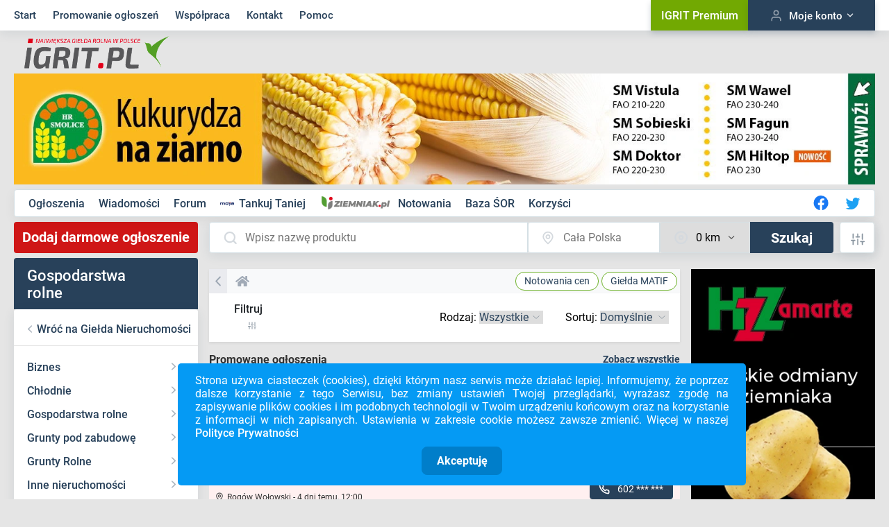

--- FILE ---
content_type: text/html; charset=UTF-8
request_url: https://www.igrit.pl/kategoria/gielda-nieruchomosci-gospodarstwa-rolne-221
body_size: 19325
content:
<!doctype html>
    <html lang="pl">
    <head>
        <meta charset="utf-8">
<meta name="viewport" content="width=device-width, initial-scale=1, shrink-to-fit=no">
<meta name="copyright" content="IGRIT.PL">
<meta name="google-site-verification" content="rnd8h2MQs18NB8pdg8rHcxq2JvU7Vp8RemUHMY-pVRA" />
<meta name="classification" content="Biznes">
            <meta name="robots" content="index,follow">
        <meta name="keywords" content="kupię gospodarstwo, sprzedam gospodarstwo, ceny gospodarstw">

        
        <link rel="preload" as="style" onload="this.onload=null;this.rel='stylesheet'"
              href="https://maxcdn.bootstrapcdn.com/font-awesome/latest/css/font-awesome.min.css">
        <link rel="icon" href="/favicon.ico" type="image/x-icon">
        <meta property="og:url" content="https://www.igrit.pl/kategoria/gielda-nieruchomosci-gospodarstwa-rolne-221"/>
        <meta property="og:type" content="website"/>
        <meta name="csrf-token" content="ZR3iyaMGNlWbcAaKiuQv7uyVtCBpDu4aGxvk5wWC">
        <link rel="alternate" type="application/rss+xml" href="https://igrit.pl/artykuly/feed/"/>
        <link rel="alternate" type="application/rss+xml" href="https://igrit.pl/ogloszenia/feed/"/>
        
        <link rel="canonical" href="https://igrit.pl/kategoria/gielda-nieruchomosci-gospodarstwa-rolne-221">
                
        
                            <link rel="next"
                      href="https://www.igrit.pl/kategoria/gielda-nieruchomosci-gospodarstwa-rolne-221?page=2">
                    
        
        <meta property="og:description" content=" Gospodarstwa rolne - Giełda Nieruchomości - ogłoszenia rolnicze - IGRIT"/>
        
                    <title>
                 Gospodarstwa rolne - Giełda Nieruchomości - ogłoszenia rolnicze - IGRIT
            </title>
        

        <link rel='stylesheet' href='/css/client/app.css?ver=1765815233'/>
        <link rel='stylesheet' href='/css/client/ig.css?ver=1765815233'/>
        <link rel='preload' as='style' onload="this.onload=null;this.rel='stylesheet'" href='/css/client/fonts.css?ver=1765815233'/>
        <link rel='preload' as='style' onload="this.onload=null;this.rel='stylesheet'" href='/css/client/survey.css?ver=1765815233'/>
        <link rel='preload' as='style' onload="this.onload=null;this.rel='stylesheet'" href='/css/client/animate.min.css?ver=1765815233'/>
        <link rel='preload' as='style' onload="this.onload=null;this.rel='stylesheet'" href='/css/client/dropzone.css?ver=1765815233'/>
        <link rel='preload' as='style' onload="this.onload=null;this.rel='stylesheet'" href='/css/client/sweetalert.css?ver=1765815233'/>
        <link rel='preload' as='style' onload="this.onload=null;this.rel='stylesheet'" href='/css/client/bootstrap.css?ver=1765815233'/>
        <link rel='preload' as='style' onload="this.onload=null;this.rel='stylesheet'" href='/css/client/partials.css?ver=1765815233'/>
        <link rel='preload' as='style' onload="this.onload=null;this.rel='stylesheet'" href='/js/jquery/jquery-ui.min.css?ver=1740420789'/>

            <link rel='stylesheet' href='/css/client/category.css?ver=1765815233'/>
                <style>[data-pas-src] {
                overflow: hidden !important;
                height: 0px !important;
                z-index: -1 !important;
                opacity: 0 !important;
                padding: 0 !important;
            }</style>


                    <!-- Google Tag Manager -->
            <script>(function (w, d, s, l, i) {
                    w[l] = w[l] || [];
                    w[l].push({
                        'gtm.start':
                            new Date().getTime(), event: 'gtm.js'
                    });
                    var f = d.getElementsByTagName(s)[0],
                        j = d.createElement(s), dl = l != 'dataLayer' ? '&l=' + l : '';
                    j.async = true;
                    j.src =
                        '//www.googletagmanager.com/gtm.js?id=' + i + dl;
                    f.parentNode.insertBefore(j, f);
                })(window, document, 'script', 'dataLayer', 'GTM-KWHSBF');</script>
            <!-- End Google Tag Manager -->
        
        

    </head>


    <body>
<span>
    
    <input type="hidden" id="noneAuthUser" value="1">

            <input type="hidden" id="authUserId" value="">
    </span>
    <noscript>
        <iframe src="//www.googletagmanager.com/ns.html?id=GTM-KWHSBF" height="0" width="0"
                style="display:none;visibility:hidden"></iframe>
    </noscript>

<header>
                    <a href="https://www.igrit.pl/premium" class="btn-premium-mobile">
            <img height="35" width="370" src="https://www.igrit.pl/images/premium-mobile.svg" rel="Premium" alt="premium information banner">
        </a>
        <div class="position-relative">
        <nav>
            <div class="content_nav">
                <div class="row">
                    <div class="col-1">
                        <button id="openNav" class="btn-mobile-menu">
                            <i class="icon-menu"></i>
                            <span>Otwórz</span> Menu </button>
                        <ul>
                            <li>
                                <a href="https://www.igrit.pl">Start</a>
                            </li>
                                                            <li>
                                    <a href="/strona/promowanie_ogloszen">Promowanie ogłoszeń</a>
                                </li>
                                                            <li>
                                    <a href="/strona/wspolpraca">Współpraca</a>
                                </li>
                                                            <li>
                                    <a href="/strona/kontakt">Kontakt</a>
                                </li>
                                                            <li>
                                    <a href="/strona/pomoc">Pomoc</a>
                                </li>
                                                    </ul>
                    </div>
                    <div class="col-2">
                        <div class="d-flex">
                            <a href="https://www.igrit.pl/premium" class="btn-premium">
                                <div>IGRIT Premium</div>
                            </a>
                            <div class="dropdown-my-account">
                                <button class="btn-my-account">
                                    <i class="icon-user"></i>
                                                                            Moje konto
                                                                        <i class="icon-arrow"></i>
                                </button>
                                <div class="dropdown-content">

                                                                        <div class="login-section" id="loginBlock">
                                                                                    <a href="https://www.igrit.pl/logowanie" class="btn-login">Zaloguj się</a>
                                            <p>Nie masz konta ? <a href="https://www.igrit.pl/rejestracja">Zarejestruj się</a> </p>
                                                                            </div>
                                </div>
                            </div>
                        </div>
                    </div>
                </div>
            </div>
        </nav>

        <div class="section-top-logo">
                        <div class="head">
                <div class="col-lg-6 logo">
                    <a href="/">
                        
                                                    <img width="230" height="60" src="https://www.igrit.pl/images/logo.gif" alt="igrit.pl">
                        
                    </a>
                </div>

                <div class="partners">

                                                        </div>
            </div>
        </div>
        <div class="change-pya mobile_top_banner">
                                            <div class=' desktop'><div class='imgs ' data-py='4daa83d7-3bd1-4c0f-8b22-79d775ed40a7'><a href="https://www.hrsmolice.pl/pl/kukurydza/kukurydza-na-ziarno" target="_blank" data-id="4daa83d7-3bd1-4c0f-8b22-79d775ed40a7" data-unique="py696f16ef1c7d3" rel="nofollow"><img  class='desktop-py' src='/696eb77eb0c309.05105373/4daa83d7-3bd1-4c0f-8b22-79d775ed40a7?ver=1767008166'></a></div></div>
                    </div>
        <div class="section-nav off" id="nav">
            <div class="header_action">
                <div class="row">
                    <div class="col-1">
                        <span>Menu</span>
                    </div>
                    <div class="col-2">
                        <button id="closeNav">Zamknij</button>
                    </div>
                </div>
            </div>
            <div class="row">
                <div class="loginForMobile" id="loginForMobile"></div>
                <div class="panelForMobile" id="panelForMobile"></div>

                <div class="content_nav d-lg-flex flex-wrap align-items-center justify-content-between">
                    <ul>
                        <li>
                            <a href="https://www.igrit.pl">
                                Ogłoszenia
                            </a>
                        </li>
                        <li class="only-mobile">
                            <a href="https://www.igrit.pl/wspolpraca">
                                Współpraca
                            </a>
                        </li>
                        <li>
                            <a href="https://www.igrit.pl/artykuly">
                                Wiadomości
                            </a>
                        </li>
                        <li>
                            <a href="https://igrit.pl/forum/">
                                Forum
                            </a>
                        </li>
                        <li>
                            <a href="https://moya.igrit.pl/">
                                <i class="icon-moya"></i>
                                Tankuj Taniej
                            </a>
                        </li>
                        <li>
                            <a class="igrit-iziemniaki__link" href="https://iziemniak.pl?utm_source=menu&utm_medium=igrit&utm_id=2" target="_blank">
                                <img src="https://www.igrit.pl/images/iziemniak.png" alt="iziemniak logo">
                            </a>
                        </li>
                        <li>
                            <a href="https://www.igrit.pl/notowania">
                                Notowania
                            </a>
                        </li>
                        <li>
                            <a href="https://www.igrit.pl/baza-srodkow-ochrony-roslin" rel="noopener noreferrer">
                                Baza ŚOR
                            </a>
                        </li>
                        <li>
                            <a href="https://www.igrit.pl/program-korzy%C5%9Bci">
                                Korzyści
                            </a>
                        </li>
                        <li class="igrit-premium-image" style="display: none">
                            <a href="https://www.igrit.pl/premium">
                                IGRIT  <img src="https://www.igrit.pl/images/icon_premium.png" alt="IGRIT Premium">
                            </a>
                        </li>
                    </ul>
                    <ul class="my-3 my-lg-0 social-media">
                        <li>
                            <a href="https://www.facebook.com/igritpl">
                                <img src="https://www.igrit.pl/images/fb.svg" alt="facebook">
                            </a>
                        </li>
                        <li>
                            <a href="https://twitter.com/igritpl">
                                <img src="https://www.igrit.pl/images/tw.svg" alt="twitter">
                            </a>
                        </li>

                    </ul>
                </div>

                <div class="after_mobile_nav">
                    <ul>
                        <li >
                            <a href="https://www.igrit.pl/kontakt">
                                Kontakt
                            </a>
                        </li>
                    </ul>
                </div>
            </div>
        </div>
    </div>
</header>

<script>
    document.addEventListener("DOMContentLoaded", function() {
        $(".error.message_with_border").delay(10000).fadeOut("slow");
    });
</script>
<script>
    document.addEventListener("DOMContentLoaded", function() {
        $(".success.message_with_border").delay(10000).fadeOut("slow");
    });
</script>

    <div class="content">
        <div class="row">
            <div class="section-search">
    <div class="row">
        <div class="add-post">
            <a href="https://www.igrit.pl/dodaj-ogloszenie">
                Dodaj darmowe ogłoszenie
            </a>
        </div>

        <button class="mobile_btn_open_search" id="mobile_btn_open_search">
            <i class="icon-search"></i>
            Szukaj ogłoszenia
        </button>

        <div class="content-search" id="searchForm">

            <div class="header_mobile_search_block">
                <div class="row">
                    <p id="title">Szukaj ogłoszenia</p>
                    <button id="mobile_btn_close_search">Zamknij</button>
                </div>
            </div>

            <div class="row">
                <form class="search-form" action=" https://www.igrit.pl/wyszukiwarka" method="get" autocomplete="off">


                    <div class="search-simple">
                        <div class="row">
                            <div class="input-group query-section">
                                <label for="query">
                                    <i class="icon-search"></i>
                                    <input autocomplete="off" name="query" id="query" type="text"  placeholder="Wpisz nazwę produktu" value="">
                                </label>
                            </div>
                            <div class="position-relative place-section">
                                <div class="row">
                                    <label for="input_c">

                                        <i class="icon-pin"></i>
                                        <input id="input_c" type="text" placeholder="Cała Polska"
                                               value="" >
                                    </label>
                                    <input type="hidden" name="lat" id="miasto_lat" value="">
                                    <input type="hidden" name="lon" id="miasto_lon" value="">
                                    <input type="hidden" name="miasto" id="miasto" value="">
                                    <input name="province" id="province" type="hidden" value="">
                                    <label for="distance">
                                        <i class="icon-area"></i>
                                        <select name="odleglosc" id="distance">
                                                                                            <option value="0" >0 km</option>
                                                                                            <option value="10" >10 km</option>
                                                                                            <option value="25" >25 km</option>
                                                                                            <option value="50" >50 km</option>
                                                                                            <option value="100" >100 km</option>
                                                                                    </select>
                                    </label>
                                </div>
                            </div>
                            <button class="btn-search" type="submit">Szukaj</button>
                            <button class="btn-more-option no-double-search" type="button" id="moreOptionSearch" data-state="false">
                                <span class="no-double-search" id="buttonText">Więcej opcji</span>
                                <i class="icon-more-search-option no-double-search"></i>
                            </button>

                        </div>
                    </div>


                    <div class="filter off no-double-search" id="filter">

                        <div class="title-filter no-double-search">
                            <span>Więcej opcji</span>
                        </div>

                        <div class="row no-double-search">

                            <div class="item no-double-search category-items">
                                <label for="category" class="no-double-search">
                                    <span>Wybierz giełdę</span>
                                    <select name="kategoria" id="category" data-job-category="197">
                                        <option value="" selected>Wszystkie</option>
                                                                                    <option value="1" >Giełda Zbożowa</option>
                                                                                    <option value="16" >Giełda Oleistych i Włóknistych</option>
                                                                                    <option value="31" >Giełda Motylkowych, Traw</option>
                                                                                    <option value="42" >Giełda Ziemniaków</option>
                                                                                    <option value="51" >Giełda Warzyw</option>
                                                                                    <option value="84" >Giełda Owoców</option>
                                                                                    <option value="107" >Giełda Maszyn i Narzędzi</option>
                                                                                    <option value="449" >Giełda Samochodowa</option>
                                                                                    <option value="155" >Giełda Urządzeń, Akcesoriów</option>
                                                                                    <option value="137" >Giełda Usług Rolniczych</option>
                                                                                    <option value="309" >Giełda Bydła</option>
                                                                                    <option value="318" >Giełda Trzody</option>
                                                                                    <option value="128" >Giełda Zwierząt</option>
                                                                                    <option value="151" >Giełda Pasz</option>
                                                                                    <option value="156" >Giełda Ogrodnicza</option>
                                                                                    <option value="160" >Giełda Nawozów, ŚOR</option>
                                                                                    <option value="167" >Giełda Opakowań</option>
                                                                                    <option value="176" >Giełda Spożywcza</option>
                                                                                    <option value="189" >Giełda Grzybów</option>
                                                                                    <option value="193" >Giełda Ziół</option>
                                                                                    <option value="197" >Giełda Pracy</option>
                                                                                    <option value="202" >Giełda Transportowa</option>
                                                                                    <option value="205" selected>Giełda Nieruchomości</option>
                                                                                    <option value="333" >Giełda Budowlana, Opału</option>
                                                                                    <option value="409" >Paliw Odnawialnych/OZE</option>
                                                                                    <option value="332" >Giełda Certyfikatów Co2</option>
                                                                            </select>
                                    <select name="subcategory" id="subcategory" class="subcategory" hidden></select>
                                    <select name="subcategoryChild" id="subcategoryChild" class="subcategory" hidden></select>
                                </label>
                            </div>

                            <div class="item" id="postTypeFilter">
                                <label for="type" class="no-double-search">
                                    <span>Typ ogłoszenia</span>
                                    <i class="icon-area"></i>
                                                                        <select name="rodzaj" id="type">
                                        <option value="">Wszystkie</option>
                                                                                    <option value="1" >Kupię</option>
                                                                                    <option value="2" >Sprzedam</option>
                                                                                    <option value="3" >Zamienię</option>
                                                                                    <option value="4" >Usługa</option>
                                                                                    <option value="5" >Praca</option>
                                                                            </select>
                                </label>
                            </div>


                            <div class="item">
                                <label class="no-double-search" for="certificate">
                                    <span>Certyfikaty</span>
                                    <i class="icon-area"></i>
                                    <select name="certyfikat" id="certificate">
                                        <option value="" selected>Dowolny</option>
                                                                                                                            <option value="2" >
                                                Kupuję na wsi</option>
                                                                                    <option value="4" >
                                                Produkt ekologiczny</option>
                                                                                    <option value="5" >
                                                Produkt z Polski!</option>
                                                                            </select>
                                </label>
                            </div>

                            <div class="item">
                                <label class="no-double-search" for="advertiser">
                                    <span>Ogłoszeniodawcy</span>
                                    <i class="icon-search"></i>
                                    <select name="kto" id="advertiser">
                                        <option value="" selected>Wszyscy</option>
                                                                                    <option value="1" >Rolnik</option>
                                                                                    <option value="2" >Przedsiębiorca</option>
                                                                                    <option value="3" >Osoba fizyczna</option>
                                                                            </select>
                                </label>
                            </div>

                            <div class="item">
                                <label class="no-double-search" for="input_price_for">
                                    <span>Cena od</span>
                                    <input  name="cena_od" value="" id="input_price_for" type="number" min="0" step="0.01" placeholder="Wpisz cenę od"   autocomplete="off">
                                </label>
                            </div>

                            <div class="item">
                                <label class="no-double-search" for="input_price_to">
                                    <span>Cena do</span>
                                    <input name="cena_do" value="" id="input_price_to" type="number" min="0" step="0.01" placeholder="Wpisz cenę do"   autocomplete="off">
                                </label>
                            </div>

                            <div class="item">
                                <label class="no-double-search" for="input_price_to">
                                    <span>Województwo</span>
                                    <select class="d-inline-block form-control" name="region" id="region">
                                        <option value="">Wszystkie</option>
                                                                                    <option value="1"
                                                    >
                                                dolnośląskie
                                            </option>
                                                                                    <option value="2"
                                                    >
                                                kujawsko-pomorskie
                                            </option>
                                                                                    <option value="3"
                                                    >
                                                lubelskie
                                            </option>
                                                                                    <option value="4"
                                                    >
                                                lubuskie
                                            </option>
                                                                                    <option value="5"
                                                    >
                                                łódzkie
                                            </option>
                                                                                    <option value="6"
                                                    >
                                                małopolskie
                                            </option>
                                                                                    <option value="7"
                                                    >
                                                mazowieckie
                                            </option>
                                                                                    <option value="8"
                                                    >
                                                opolskie
                                            </option>
                                                                                    <option value="9"
                                                    >
                                                podkarpackie
                                            </option>
                                                                                    <option value="10"
                                                    >
                                                podlaskie
                                            </option>
                                                                                    <option value="11"
                                                    >
                                                pomorskie
                                            </option>
                                                                                    <option value="12"
                                                    >
                                                śląskie
                                            </option>
                                                                                    <option value="13"
                                                    >
                                                świętokrzyskie
                                            </option>
                                                                                    <option value="14"
                                                    >
                                                warmińsko-mazurskie
                                            </option>
                                                                                    <option value="15"
                                                    >
                                                wielkopolskie
                                            </option>
                                                                                    <option value="16"
                                                    >
                                                zachodniopomorskie
                                            </option>
                                                                            </select>
                                </label>
                            </div>

                            <div class="item">
                                <div class="no-double-search" class="checkboxes">
                                    <input id="with_price" name="tylko_z_cenami" type="checkbox" value="1">
                                    <label for="with_price">Pokaż tylko z ceną</label>
                                </div>
                            </div>

                            <div class="item">
                            </div>

                            <div class="item">
                                <button class="btn-search btn-show" type="submit">Pokaż</button>
                            </div>
                        </div>
                    </div>

                </form>
            </div>
        </div>
    </div>
</div>


        </div>

        <div class="row grid">
            <div class="col-1">
                <div class="off" id="contentCategory">
    <div class="title_category">
        <div class="row">
                            <h1 id="title_category">Gospodarstwa rolne
                    <span class="toggleMenu"> <span id="toggleMenu"></span> <i class="icon-toggle"></i>  </span>
                </h1>
                        <button id="closeCategory">Zamknij</button>
        </div>
    </div>


    <div class="navigation" id="navigation">
                    <div class="back-to-main-container">
                <i class="icon-back pr-1"></i>
                                    <a href="https://www.igrit.pl/kategoria/gielda-nieruchomosci-205">Wróć na Giełda Nieruchomości</a>
                            </div>
                            <ul class="category_item" id="category_0">
                <li>
                                        <a class="item_level_1" data-sub="subCategory0" href="/kategoria/gielda-nieruchomosci-biznes-349"
                       title="Biznes">
                        Biznes
                    </a>
                                    </li>
            </ul>
                    <ul class="category_item" id="category_1">
                <li>
                                        <a class="item_level_1" data-sub="subCategory1" href="/kategoria/gielda-nieruchomosci-chlodnie-457"
                       title="Chłodnie">
                        Chłodnie
                    </a>
                                    </li>
            </ul>
                    <ul class="category_item" id="category_2">
                <li>
                                        <a class="item_level_1" data-sub="subCategory2" href="/kategoria/gielda-nieruchomosci-gospodarstwa-rolne-221"
                       title="Gospodarstwa rolne">
                        Gospodarstwa rolne
                    </a>
                                    </li>
            </ul>
                    <ul class="category_item" id="category_3">
                <li>
                                        <a class="item_level_1" data-sub="subCategory3" href="/kategoria/gielda-nieruchomosci-grunty-pod-zabudowe-220"
                       title="Grunty pod zabudowę">
                        Grunty pod zabudowę
                    </a>
                                    </li>
            </ul>
                    <ul class="category_item" id="category_4">
                <li>
                                        <a class="item_level_1" data-sub="subCategory4" href="/kategoria/gielda-nieruchomosci-grunty-rolne-219"
                       title="Grunty Rolne">
                        Grunty Rolne
                    </a>
                                    </li>
            </ul>
                    <ul class="category_item" id="category_5">
                <li>
                                        <a class="item_level_1" data-sub="subCategory5" href="/kategoria/gielda-nieruchomosci-inne-nieruchomosci-224"
                       title="Inne nieruchomości">
                        Inne nieruchomości
                    </a>
                                    </li>
            </ul>
                    <ul class="category_item" id="category_6">
                <li>
                                        <a class="item_level_1" data-sub="subCategory6" href="/kategoria/gielda-nieruchomosci-kontenery-mieszkalne-i-biurowe-413"
                       title="Kontenery mieszkalne i biurowe">
                        Kontenery mieszkalne i biurowe
                    </a>
                                    </li>
            </ul>
                    <ul class="category_item" id="category_7">
                <li>
                                        <a class="item_level_1" data-sub="subCategory7" href="/kategoria/gielda-nieruchomosci-przemyslowe-223"
                       title="Przemysłowe">
                        Przemysłowe
                    </a>
                                    </li>
            </ul>
                    <ul class="category_item" id="category_8">
                <li>
                                        <a class="item_level_1" data-sub="subCategory8" href="/kategoria/gielda-nieruchomosci-sady-296"
                       title="Sady">
                        Sady
                    </a>
                                    </li>
            </ul>
                    <ul class="category_item" id="category_9">
                <li>
                                        <a class="item_level_1" data-sub="subCategory9" href="/kategoria/gielda-nieruchomosci-siedliska-222"
                       title="Siedliska">
                        Siedliska
                    </a>
                                    </li>
            </ul>
            </div>

</div>

<div class="panel_bottom">
    <div class="add-post">
        <a href="https://www.igrit.pl/dodaj-ogloszenie">
            <div><span>+ </span><span>Darmowe ogłoszenie</span></div>
        </a>
    </div>

    <div class="openCategory">
        <button id="categoryBtn">
            <span><i class="icon-left"></i></span>
            Pokaż kategorie
            <span><i class="icon-right"></i></span>
        </button>
    </div>
</div>

                <div class="tablet_none" style="margin-top: 24px;">
                                    </div>
                <div class="tablet_none" style="margin-top: 24px;">
                                    </div>
                <div class="tablet_none" style="margin-top: 24px;">
                                    </div>
            </div>
            <div class="col-2">
                <div class="my-3 mx-lg-3 ig-post__list" data-vue-init="ig-promoted-swiper">
                    <ig-promoted-swiper>
                                            </ig-promoted-swiper>
                </div>
                <div class="card-panel my-3 mx-lg-3">
                    <div class="bg-light shadow-sm mb-0">
    <div class="d-flex ig-breadcrumbs">
        <ul class="flex-shrink-0 list-inline my-0">
            <li class="list-inline-item p-2 bg-icon-back">
                <a class="text-navyblue" href="/kategoria/gielda-nieruchomosci-205">
                    <i class="icon-back"></i>
                    <span class="d-inline-block d-none__mobile d-none__tablet ml-2 text-12-px-sm"> Wróć</span>
                </a>
            </li>
            <li class="list-inline-item p-2">
                <a class="text-navyblue start" href="/">
                    <i class="icon-home"></i>
                    <span class="d-inline-block d-none__mobile d-none__tablet ml-2 text-12-px-sm">Start</span>
                </a>
            </li>
        </ul>
        <ul class="list-inline my-0">
                            <li class="list-item__icon list-inline-item pl-1 pad-y-2 text-truncate d-none__mobile d-none__tablet-2">
                    <a class="text-navyblue text-12-px-sm" href="/kategoria/gielda-nieruchomosci-205" title="Giełda Nieruchomości">
                        Giełda Nieruchomości
                    </a>
                </li>
                                                        <li class="list-item__icon list-inline-item pad-y-2 pl-1 text-navyblue text-truncate d-none__mobile d-none__tablet-2 ">
                                                                        Gospodarstwa rolne
                                                            </li>
                                </ul>
                    <ul class="flex-shrink-0 list-inline ml-auto mr-1 my-1 pl-3">
                <li class="list-inline-item">
                    <a class="btn btn-outline-green btn-sm" href="https://www.igrit.pl/notowania">Notowania <span>cen</span></a>
                </li>
                <li class="list-inline-item">
                    <a class="btn btn-outline-green btn-sm" href="https://www.igrit.pl/notowania-matif"><span>Giełda</span> MATIF</a>
                </li>
            </ul>
            </div>
</div>                    <div class="partnerImage" style="margin:auto;width:100%">
                                            </div>
                    <div id="filter-sort" class="d-flex justify-content-between align-items-center bg-white p-0 shadow-sm mb-3">
    <div class="filters-div d-flex flex-column flex-wrap flex-lg-row align-items-center">
        <div class="d-inline-block no-double-filter position-relative mb-3 mb-sm-0 mr-3">
            <button id="openFilterPost" class="btn btn-lg openFilter no-double-filter" data-state="false">
                <span class="" id="buttonTextFilter"> Filtruj </span>
                <i class="icon-filter"></i>
            </button>
        </div>

            </div>

    <div class="d-flex flex-wrap">
                    <div class="sort-div">
                <div class="inline-block p-3">
                    <span>Rodzaj:</span>
                    <select class="sort-select" onchange="location = this.value;">
                        <option value="https://www.igrit.pl/kategoria/gielda-nieruchomosci-gospodarstwa-rolne-221">Wszystkie</option>
                        <option  value="https://www.igrit.pl/kategoria/gielda-nieruchomosci-gospodarstwa-rolne-221?rodzaj=1">Kupię
                        </option>
                        <option  value="https://www.igrit.pl/kategoria/gielda-nieruchomosci-gospodarstwa-rolne-221?rodzaj=2">Sprzedam
                        </option>
                        <option  value="https://www.igrit.pl/kategoria/gielda-nieruchomosci-gospodarstwa-rolne-221?rodzaj=3">Zamienię
                        </option>
                        <option  value="https://www.igrit.pl/kategoria/gielda-nieruchomosci-gospodarstwa-rolne-221?rodzaj=4">Usługi
                        </option>
                    </select>
                </div>
            </div>
                <div class="sort-div">
            <div class="inline-block p-3">
                <span>Sortuj:</span>
                <select class="sort-select" onchange="location = this.value;">
                    <option value="https://www.igrit.pl/kategoria/gielda-nieruchomosci-gospodarstwa-rolne-221">Domyślnie</option>
                    <option  value="https://www.igrit.pl/kategoria/gielda-nieruchomosci-gospodarstwa-rolne-221?sort=najtansze">
                        Najtańsze
                    </option>
                    <option  value="https://www.igrit.pl/kategoria/gielda-nieruchomosci-gospodarstwa-rolne-221?sort=najdrozsze">
                        Najdroższe
                    </option>
                </select>
            </div>
        </div>
    </div>
</div>
<div class="clearfix"></div>


                    
                                        <div class="ig-post__list">
        <div class="ig-post__list-header">
            <div class="ig-post__list-title">Promowane ogłoszenia</div>
                        <a class="ig-post__list-anchor" href="https://www.igrit.pl/kategoria/gielda-nieruchomosci-gospodarstwa-rolne-221?showAllPromoted=1" title="Pokaż wszystkie promowane">Zobacz wszystkie</a>
                    </div>
                    <article id="item-2116141"
    class="ig-post ig-post__bg--2 ig-post--2"
    data-vue-init="ig-post"
    tabindex="0">
    <div data-ig-post="mobile" data-href="/ogloszenie/gielda-nieruchomosci-gospodarstwa-rolne/wyjatkowa-posiadlosc-ziemska-polozona-w-2116141">
        <div class="d-flex align-items-start mb-2 top-section" data-ig-post-item="image">
            <a class="d-inline-block" href="/ogloszenie/gielda-nieruchomosci-gospodarstwa-rolne/wyjatkowa-posiadlosc-ziemska-polozona-w-2116141" data-toggle="ig-post-image" tabindex="-1">
    <figure class="ig-post__figure">
        <img loading="lazy" class="ig-post__image item-photo" src="/images/thumbnails/69680f08aa74f5.26131376_181x120.webp" alt="Wyjątkowa posiadłość ziemska położona w województwie dolnośląskim RÓWNIEŻ DLA OSÓB NIE POSIADAJACYCH STATUSU ROLNIKA  - ...">
    </figure>
</a>
            <div class="w-100 mb-2" data-ig-post-item="certificates">
                <div class="d-flex justify-content-between align-items-start mb-3" data-ig-post-item="type,user">
                    <div data-toggle="ig-post-type">
    <ig-post-type label="Sprzedam" type-id="2">
        <span class="type type-2">Sprzedam</span>
    </ig-post-type>
</div>                    <div class="ig-post__user" data-toggle="ig-post-user">
        <ig-post-user
            tooltip-content="Użytkownik niezweryfikowany"
            tooltip-content-color="#4E4E4E"
            tooltip-html="Robert 68"
            tooltip-icon="icon-no-profile">
            <a class="mt-2"  data-toggle="tooltip" data-title="Zarejestrowany użytkownik portalu bez wypełnionego profilu"
       href="https://www.igrit.pl/profil/64224/robert-68">
        <i class="icon-no-profile mr-1"></i>
        Robert 68
    </a>

        </ig-post-user>
    </div>

                </div>
                <div class="mb-1" data-ig-post-item="description">
                    <a href="/ogloszenie/gielda-nieruchomosci-gospodarstwa-rolne/wyjatkowa-posiadlosc-ziemska-polozona-w-2116141" class="ig-post__description ig-post__description--more">
    <h3>Wyjątkowa posiadłość ziemska położona w województwie dolnośląskim RÓWNIEŻ DLA OSÓB NIE</h3>
    <span data-content="[Czytaj więcej]"></span>
</a>
                </div>
                <div class="mb-2" data-ig-post-item="price">
                    <div class="ig-post__price">
    <span class="font-weight-700 text-16-px">2 750 000,00</span>
            <small class="text-12-px text-darkgray">/hektar</small>
    </div>
                </div>
                            </div>
        </div>
        <div class="d-flex align-items-end justify-content-between w-100" data-ig-post-item="phone">
            <div class="flex-shrink-1 mr-2" data-ig-post-item="location">
                <span class="ig-post__location">Rogów Wołowski - 4 dni temu, 12:00</span>            </div>
            <ig-post-phone hided-phone-number="602" query-id="eyJpdiI6Iitzd3NLSWxJeW5uTFwvZXd2bVk1Ukt3PT0iLCJ2YWx1ZSI6ImJMR3VPbkZDOGxcL2N6cDFucjVpZUpBPT0iLCJtYWMiOiIxYjc1ZWE0NDJiYTZlMWYzN2U4NTc2YmVkYjYzMGQ0NWJjM2IzMDZjNzFmZmYwMjU4NzVlMTUyNDIxYTM0ODc3In0=">
        <button  style="z-index: 5" type="button" class="ig-post__phone">602 *** ***</button>
    </ig-post-phone>
        </div>
    </div>
    <div data-ig-post="desktop" data-href="/ogloszenie/gielda-nieruchomosci-gospodarstwa-rolne/wyjatkowa-posiadlosc-ziemska-polozona-w-2116141">
        <div class="d-flex align-items-start" data-ig-post-item="image">
            <div class="w-100 d-flex flex-wrap align-self-stretch">
                <div class="w-100 flex-column">
                    <div class="w-100 d-flex align-items-start justify-content-between">
                        <div class="d-flex align-items-center" data-ig-post-item="type,user"></div>
                        <div class="ml-3" data-ig-post-item="price"></div>
                    </div>
                    <div class="mt-3 w-100 d-flex align-items-start justify-content-between">
                        <div class="" data-ig-post-item="description"></div>
                                                    <div class="ml-3" data-ig-post-item="phone"></div>
                                            </div>
                </div>
                <div class="w-100 align-self-end justify-content-between d-flex align-items-end">
                    <div data-ig-post-item="certificates"></div>
                    <div data-ig-post-item="location"></div>
                </div>
            </div>
        </div>
    </div>
</article>

<div class="mt-1 positions mb-2 mb-sm-3">
		    	</div>








                            <div class="col-3 mobile-skyscraper">
                    <div class="pySkyscraper">
                        <div class="col-md-12 col-lg">
                            <div class='sticky-top desktop'><div class='imgs ' data-py='6832b6b9-d204-4f6a-bb79-3c57185384af'><a href="https://zamarte.com/odmianyziemniakow/" target="_blank" data-id="6832b6b9-d204-4f6a-bb79-3c57185384af" data-unique="py696f16ee41b12" rel="nofollow"><img loading='lazy' class='desktop-py' src='/696eb77eb0c309.05105373/6832b6b9-d204-4f6a-bb79-3c57185384af?ver=1761973144'></a></div></div>
                        </div>
                    </div>
                </div>
                        </div>
                                        <div class="ig-post__list">
                        <div class="ig-post__list-header">
                                <div class="ig-post__list-title">Wszystkie<small>(97 )</small></div>
                <div class="ig-post__list-pagination">
    
    <input class="ig-post__paginator-input" type="number" value="1">
    <span class="mx-2 text-12-px">z</span>
    <a class="ig-post__list-anchor mr-3" href="https://www.igrit.pl/kategoria/gielda-nieruchomosci-gospodarstwa-rolne-221?page=5">5</a>

            <a class="ig-post__img-anchor" href="https://www.igrit.pl/kategoria/gielda-nieruchomosci-gospodarstwa-rolne-221?page=2">
            <img src="https://www.igrit.pl/images/chevron_right.svg"
                 alt="Przejdź na 2 stronę"
                 title="Przejdź na 2 stronę">
            <span class="sr-only">Przejdź na 2 stronę</span>
        </a>
    </div>

<script async>
    localStorage.setItem('cp', 1)
    function updateQueryStringParameter(uri, key, value) {
        const re = new RegExp("([?&])" + key + "=.*?(&|$)", "i");
        const separator = uri.indexOf('?') !== -1 ? "&" : "?";
        if (uri.match(re)) {
            return uri.replace(re, '$1' + key + "=" + value + '$2');
        }
        else {
            return uri + separator + key + "=" + value;
        }
    }

    window.addEventListener('load', function (e) {
        $('.ig-post__paginator-input').change(function({ target }) {
            if (parseInt(target.value) > 0) {
                window.location.href = `${window.location.pathname}${updateQueryStringParameter(window.location.search, 'page', target.value)}`;
            } else {
                $('.ig-post__paginator-input').val(localStorage.getItem('cp'));
            }
        });
    })
</script>
            </div>
                                        <article id="item-2118056"
    class="ig-post ig-post__bg--4 "
    data-vue-init="ig-post"
    tabindex="0">
    <div data-ig-post="mobile" data-href="/ogloszenie/gielda-nieruchomosci-gospodarstwa-rolne/wezme-w-dzierzawe-sad-jabloniowy-wisniowy-i-2118056">
        <div class="d-flex align-items-start mb-2 top-section" data-ig-post-item="image">
            <a class="d-inline-block" href="/ogloszenie/gielda-nieruchomosci-gospodarstwa-rolne/wezme-w-dzierzawe-sad-jabloniowy-wisniowy-i-2118056" data-toggle="ig-post-image" tabindex="-1">
    <figure class="ig-post__figure">
        <img loading="lazy" class="ig-post__image --default-img img-contain " src="/images/brak_zdjecia.gif" alt="Wezmę w dzierżawę sad Jabłoniowy wiśniowy i inne owoce co do ceny to się dogadamy zapraszam do kontaktu ">
    </figure>
</a>
            <div class="w-100 mb-2" data-ig-post-item="certificates">
                <div class="d-flex justify-content-between align-items-start mb-3" data-ig-post-item="type,user">
                    <div data-toggle="ig-post-type">
    <ig-post-type label="Inne" type-id="4">
        <span class="type type-4">Inne</span>
    </ig-post-type>
</div>                    <div class="ig-post__user" data-toggle="ig-post-user">
        <ig-post-user
            tooltip-content="Użytkownik niezweryfikowany"
            tooltip-content-color="#4E4E4E"
            tooltip-html="."
            tooltip-icon="icon-no-profile">
            <a class="mt-2"  data-toggle="tooltip" data-title="Zarejestrowany użytkownik portalu bez wypełnionego profilu"
       href="https://www.igrit.pl/profil/1091/elzbieta">
        <i class="icon-no-profile mr-1"></i>
        .
    </a>

        </ig-post-user>
    </div>

                </div>
                <div class="mb-1" data-ig-post-item="description">
                    <a href="/ogloszenie/gielda-nieruchomosci-gospodarstwa-rolne/wezme-w-dzierzawe-sad-jabloniowy-wisniowy-i-2118056" class="ig-post__description ig-post__description--more">
    <h3>Wezmę w dzierżawę sad Jabłoniowy wiśniowy i inne owoce co do ceny to się dogadamy zapraszam do</h3>
    <span data-content="[Czytaj więcej]"></span>
</a>
                </div>
                <div class="mb-2" data-ig-post-item="price">
                    <div class="ig-post__price">
    <span class="font-weight-700 text-16-px">Do uzgodnienia</span>
    </div>
                </div>
                <div class="ig-post__certificates">
            <img src="https://www.igrit.pl/images/certificates/gNPQaRA7ulJPIfsFLJ6Y8AReQ5FzZibUd9j6YYCj.svg" alt="Produkt z Polski!">
    </div>
            </div>
        </div>
        <div class="d-flex align-items-end justify-content-between w-100" data-ig-post-item="phone">
            <div class="flex-shrink-1 mr-2" data-ig-post-item="location">
                <span class="ig-post__location">Wilków - 7 godzin temu, 22:51</span>            </div>
            <ig-post-phone hided-phone-number="790" query-id="eyJpdiI6IjZ5WGhBdUJuYTZxUDdUR2F5U244WUE9PSIsInZhbHVlIjoiRk4rVTlcLzJyS0swbW9NNEgzZUZUSHc9PSIsIm1hYyI6ImYwOGNhOGY3MTkxZmViMzI0NGQ0MmI3ZjgyMGY3ZDBiZTkzNTI3MjNkZGU5MDNlMjMyZThjNGExMmE2ZTUxNDQifQ==">
        <button  style="z-index: 5" type="button" class="ig-post__phone">790 *** ***</button>
    </ig-post-phone>
        </div>
    </div>
    <div data-ig-post="desktop" data-href="/ogloszenie/gielda-nieruchomosci-gospodarstwa-rolne/wezme-w-dzierzawe-sad-jabloniowy-wisniowy-i-2118056">
        <div class="d-flex align-items-start" data-ig-post-item="image">
            <div class="w-100 d-flex flex-wrap align-self-stretch">
                <div class="w-100 flex-column">
                    <div class="w-100 d-flex align-items-start justify-content-between">
                        <div class="d-flex align-items-center" data-ig-post-item="type,user"></div>
                        <div class="ml-3" data-ig-post-item="price"></div>
                    </div>
                    <div class="mt-3 w-100 d-flex align-items-start justify-content-between">
                        <div class="" data-ig-post-item="description"></div>
                                                    <div class="ml-3" data-ig-post-item="phone"></div>
                                            </div>
                </div>
                <div class="w-100 align-self-end justify-content-between d-flex align-items-end">
                    <div data-ig-post-item="certificates"></div>
                    <div data-ig-post-item="location"></div>
                </div>
            </div>
        </div>
    </div>
</article>

<div class="mt-1 positions mb-2 mb-sm-3">
		    	</div>








                                                            <article id="item-2116380"
    class="ig-post ig-post__bg--1 "
    data-vue-init="ig-post"
    tabindex="0">
    <div data-ig-post="mobile" data-href="/ogloszenie/gielda-nieruchomosci-gospodarstwa-rolne/wezme-w-dzierzawe-grunty-rolne-w-gminie-2116380">
        <div class="d-flex align-items-start mb-2 top-section" data-ig-post-item="image">
            <a class="d-inline-block" href="/ogloszenie/gielda-nieruchomosci-gospodarstwa-rolne/wezme-w-dzierzawe-grunty-rolne-w-gminie-2116380" data-toggle="ig-post-image" tabindex="-1">
    <figure class="ig-post__figure">
        <img loading="lazy" class="ig-post__image item-photo" src="/images/thumbnails/6968c8428a88a6.71130205_170x120.webp" alt="Wezmę w dzierżawę grunty rolne w gminie Ostrów Mazowiecka I Wąsewo,  woj. Mazowieckie,  warunki do ustalenia ">
    </figure>
</a>
            <div class="w-100 mb-2" data-ig-post-item="certificates">
                <div class="d-flex justify-content-between align-items-start mb-3" data-ig-post-item="type,user">
                    <div data-toggle="ig-post-type">
    <ig-post-type label="Kupię" type-id="1">
        <span class="type type-1">Kupię</span>
    </ig-post-type>
</div>                    <div class="ig-post__user" data-toggle="ig-post-user">
        <ig-post-user
            tooltip-content="Użytkownik niezweryfikowany"
            tooltip-content-color="#4E4E4E"
            tooltip-html="Paweł"
            tooltip-icon="icon-no-profile">
            <a class="mt-2"  data-toggle="tooltip" data-title="Zarejestrowany użytkownik portalu bez wypełnionego profilu"
       href="https://www.igrit.pl/profil/64231/pawel">
        <i class="icon-no-profile mr-1"></i>
        Paweł
    </a>

        </ig-post-user>
    </div>

                </div>
                <div class="mb-1" data-ig-post-item="description">
                    <a href="/ogloszenie/gielda-nieruchomosci-gospodarstwa-rolne/wezme-w-dzierzawe-grunty-rolne-w-gminie-2116380" class="ig-post__description ig-post__description--more">
    <h3>Wezmę w dzierżawę grunty rolne w gminie Ostrów Mazowiecka I Wąsewo,  woj. Mazowieckie,  warunki do</h3>
    <span data-content="[Czytaj więcej]"></span>
</a>
                </div>
                <div class="mb-2" data-ig-post-item="price">
                    <div class="ig-post__price">
    <span class="font-weight-700 text-16-px">1,00</span>
            <small class="text-12-px text-darkgray">/metr</small>
    </div>
                </div>
                            </div>
        </div>
        <div class="d-flex align-items-end justify-content-between w-100" data-ig-post-item="phone">
            <div class="flex-shrink-1 mr-2" data-ig-post-item="location">
                <span class="ig-post__location">Ostrów Mazowiecka - 4 dni temu, 11:57</span>            </div>
            <ig-post-phone hided-phone-number="602" query-id="eyJpdiI6ImxqZW0ybEwxNGlJWDNxbFE0cndxVUE9PSIsInZhbHVlIjoiN1JYblwvNXltTjVLdlBqRFg0dUZsVWc9PSIsIm1hYyI6IjEyYWQ3ZGE3OTIyNmMyZWQ5OTM1ZGMzM2Q0YWNiNGVjYzZkM2NhOTllZGI5ZmEyYWFhNmJkOWVjMGI0NjY2ZWEifQ==">
        <button  style="z-index: 5" type="button" class="ig-post__phone">602 *** ***</button>
    </ig-post-phone>
        </div>
    </div>
    <div data-ig-post="desktop" data-href="/ogloszenie/gielda-nieruchomosci-gospodarstwa-rolne/wezme-w-dzierzawe-grunty-rolne-w-gminie-2116380">
        <div class="d-flex align-items-start" data-ig-post-item="image">
            <div class="w-100 d-flex flex-wrap align-self-stretch">
                <div class="w-100 flex-column">
                    <div class="w-100 d-flex align-items-start justify-content-between">
                        <div class="d-flex align-items-center" data-ig-post-item="type,user"></div>
                        <div class="ml-3" data-ig-post-item="price"></div>
                    </div>
                    <div class="mt-3 w-100 d-flex align-items-start justify-content-between">
                        <div class="" data-ig-post-item="description"></div>
                                                    <div class="ml-3" data-ig-post-item="phone"></div>
                                            </div>
                </div>
                <div class="w-100 align-self-end justify-content-between d-flex align-items-end">
                    <div data-ig-post-item="certificates"></div>
                    <div data-ig-post-item="location"></div>
                </div>
            </div>
        </div>
    </div>
</article>

<div class="mt-1 positions mb-2 mb-sm-3">
		    	</div>








                                                            <article id="item-2116141"
    class="ig-post ig-post__bg--2 "
    data-vue-init="ig-post"
    tabindex="0">
    <div data-ig-post="mobile" data-href="/ogloszenie/gielda-nieruchomosci-gospodarstwa-rolne/wyjatkowa-posiadlosc-ziemska-polozona-w-2116141">
        <div class="d-flex align-items-start mb-2 top-section" data-ig-post-item="image">
            <a class="d-inline-block" href="/ogloszenie/gielda-nieruchomosci-gospodarstwa-rolne/wyjatkowa-posiadlosc-ziemska-polozona-w-2116141" data-toggle="ig-post-image" tabindex="-1">
    <figure class="ig-post__figure">
        <img loading="lazy" class="ig-post__image item-photo" src="/images/thumbnails/69680f08aa74f5.26131376_181x120.webp" alt="Wyjątkowa posiadłość ziemska położona w województwie dolnośląskim RÓWNIEŻ DLA OSÓB NIE POSIADAJACYCH STATUSU ROLNIKA  - ...">
    </figure>
</a>
            <div class="w-100 mb-2" data-ig-post-item="certificates">
                <div class="d-flex justify-content-between align-items-start mb-3" data-ig-post-item="type,user">
                    <div data-toggle="ig-post-type">
    <ig-post-type label="Sprzedam" type-id="2">
        <span class="type type-2">Sprzedam</span>
    </ig-post-type>
</div>                    <div class="ig-post__user" data-toggle="ig-post-user">
        <ig-post-user
            tooltip-content="Użytkownik niezweryfikowany"
            tooltip-content-color="#4E4E4E"
            tooltip-html="Robert 68"
            tooltip-icon="icon-no-profile">
            <a class="mt-2"  data-toggle="tooltip" data-title="Zarejestrowany użytkownik portalu bez wypełnionego profilu"
       href="https://www.igrit.pl/profil/64224/robert-68">
        <i class="icon-no-profile mr-1"></i>
        Robert 68
    </a>

        </ig-post-user>
    </div>

                </div>
                <div class="mb-1" data-ig-post-item="description">
                    <a href="/ogloszenie/gielda-nieruchomosci-gospodarstwa-rolne/wyjatkowa-posiadlosc-ziemska-polozona-w-2116141" class="ig-post__description ig-post__description--more">
    <h3>Wyjątkowa posiadłość ziemska położona w województwie dolnośląskim RÓWNIEŻ DLA OSÓB NIE</h3>
    <span data-content="[Czytaj więcej]"></span>
</a>
                </div>
                <div class="mb-2" data-ig-post-item="price">
                    <div class="ig-post__price">
    <span class="font-weight-700 text-16-px">2 750 000,00</span>
            <small class="text-12-px text-darkgray">/hektar</small>
    </div>
                </div>
                            </div>
        </div>
        <div class="d-flex align-items-end justify-content-between w-100" data-ig-post-item="phone">
            <div class="flex-shrink-1 mr-2" data-ig-post-item="location">
                <span class="ig-post__location">Rogów Wołowski - 5 dni temu, 22:38</span>            </div>
            <ig-post-phone hided-phone-number="602" query-id="eyJpdiI6IlppTUFpdE5GaUJqSW1SMExPNlhtK0E9PSIsInZhbHVlIjoid2g4TFwvcEZsR3NyOEtLWlN6ZkpTUmc9PSIsIm1hYyI6ImRjMDRkMDIxMjJjNjNmNDJhMDA5MzYwNWFjZmY5ZDJkMTRlMWUzYjdkMTcxM2NhY2Y3ZTMzZmE0ZDk2ZGNhMWYifQ==">
        <button  style="z-index: 5" type="button" class="ig-post__phone">602 *** ***</button>
    </ig-post-phone>
        </div>
    </div>
    <div data-ig-post="desktop" data-href="/ogloszenie/gielda-nieruchomosci-gospodarstwa-rolne/wyjatkowa-posiadlosc-ziemska-polozona-w-2116141">
        <div class="d-flex align-items-start" data-ig-post-item="image">
            <div class="w-100 d-flex flex-wrap align-self-stretch">
                <div class="w-100 flex-column">
                    <div class="w-100 d-flex align-items-start justify-content-between">
                        <div class="d-flex align-items-center" data-ig-post-item="type,user"></div>
                        <div class="ml-3" data-ig-post-item="price"></div>
                    </div>
                    <div class="mt-3 w-100 d-flex align-items-start justify-content-between">
                        <div class="" data-ig-post-item="description"></div>
                                                    <div class="ml-3" data-ig-post-item="phone"></div>
                                            </div>
                </div>
                <div class="w-100 align-self-end justify-content-between d-flex align-items-end">
                    <div data-ig-post-item="certificates"></div>
                    <div data-ig-post-item="location"></div>
                </div>
            </div>
        </div>
    </div>
</article>

<div class="mt-1 positions mb-2 mb-sm-3">
		    	</div>







<div class="section-inside-py positions ">
        <div class=' desktop'><div class='imgs ' data-py='55ca39ff-c7bb-4928-ab84-0438a1f1f150'><a href="https://moya.igrit.pl/" target="_blank" data-id="55ca39ff-c7bb-4928-ab84-0438a1f1f150" data-unique="py696f16ee5b00d" ><img loading='lazy' class='desktop-py' src='/696eb77eb0c309.05105373/55ca39ff-c7bb-4928-ab84-0438a1f1f150?ver=1756977507'></a></div></div>
    </div>

                                                            <article id="item-2071196"
    class="ig-post ig-post__bg--2 "
    data-vue-init="ig-post"
    tabindex="0">
    <div data-ig-post="mobile" data-href="/ogloszenie/gielda-nieruchomosci-gospodarstwa-rolne/sprzedam-gospodarstwo-rolne-o-powierzchni-50-ha-2071196">
        <div class="d-flex align-items-start mb-2 top-section" data-ig-post-item="image">
            <a class="d-inline-block" href="/ogloszenie/gielda-nieruchomosci-gospodarstwa-rolne/sprzedam-gospodarstwo-rolne-o-powierzchni-50-ha-2071196" data-toggle="ig-post-image" tabindex="-1">
    <figure class="ig-post__figure">
        <img loading="lazy" class="ig-post__image item-photo" src="/images/thumbnails/694b0febb3d285.96196683_160x120.webp" alt="Sprzedam gospodarstwo rolne o powierzchni 50 ha w województwie zachodniopomorskim, gmina Chociwel, powiat Stargardzki.">
    </figure>
</a>
            <div class="w-100 mb-2" data-ig-post-item="certificates">
                <div class="d-flex justify-content-between align-items-start mb-3" data-ig-post-item="type,user">
                    <div data-toggle="ig-post-type">
    <ig-post-type label="Sprzedam" type-id="2">
        <span class="type type-2">Sprzedam</span>
    </ig-post-type>
</div>                    <a href="https://www.igrit.pl/profil/39453/viach-zym"
       class="ig-post__user" data-toggle="ig-post-user">
        <ig-post-user
            tooltip-content="Użytkownik zweryfikowany"
            tooltip-content-color="#6CB127"
            tooltip-html="Viach Zym"
            tooltip-icon="icon-name">
            <div data-toggle="tooltip" data-title="Zarejestrowany użytkownik portalu bez wypełnionego profilu">
                <i class="icon-name mr-1"></i>
                Viach Zym
            </div>
        </ig-post-user>
    </a>
                </div>
                <div class="mb-1" data-ig-post-item="description">
                    <a href="/ogloszenie/gielda-nieruchomosci-gospodarstwa-rolne/sprzedam-gospodarstwo-rolne-o-powierzchni-50-ha-2071196" class="ig-post__description ig-post__description--more">
    <h3>Sprzedam gospodarstwo rolne o powierzchni 50 ha w województwie zachodniopomorskim, gmina Chociwel,</h3>
    <span data-content="[Czytaj więcej]"></span>
</a>
                </div>
                <div class="mb-2" data-ig-post-item="price">
                    <div class="ig-post__price">
    <span class="font-weight-700 text-16-px">4 700 000,00</span>
            <small class="text-12-px text-darkgray">/sztuka</small>
    </div>
                </div>
                            </div>
        </div>
        <div class="d-flex align-items-end justify-content-between w-100" data-ig-post-item="phone">
            <div class="flex-shrink-1 mr-2" data-ig-post-item="location">
                <span class="ig-post__location">Chociwel - 5 dni temu, 20:06</span>            </div>
            <ig-post-phone hided-phone-number="+48" query-id="eyJpdiI6IjBkYmJUekdWNWdhQkRlcno0K3BzaHc9PSIsInZhbHVlIjoiUVY3eTFzNmc4QjExMWw1WHZGTGpyZz09IiwibWFjIjoiZjM2MWE1MzBhNmJhYzE5ZTllODcwNzZkYWNiZWI1ZWI4ZDljZmFjZWMyYTM1MzQ4NjQwOTU0YTExZDY1ZjMzYiJ9">
        <button  style="z-index: 5" type="button" class="ig-post__phone">+48 *** ***</button>
    </ig-post-phone>
        </div>
    </div>
    <div data-ig-post="desktop" data-href="/ogloszenie/gielda-nieruchomosci-gospodarstwa-rolne/sprzedam-gospodarstwo-rolne-o-powierzchni-50-ha-2071196">
        <div class="d-flex align-items-start" data-ig-post-item="image">
            <div class="w-100 d-flex flex-wrap align-self-stretch">
                <div class="w-100 flex-column">
                    <div class="w-100 d-flex align-items-start justify-content-between">
                        <div class="d-flex align-items-center" data-ig-post-item="type,user"></div>
                        <div class="ml-3" data-ig-post-item="price"></div>
                    </div>
                    <div class="mt-3 w-100 d-flex align-items-start justify-content-between">
                        <div class="" data-ig-post-item="description"></div>
                                                    <div class="ml-3" data-ig-post-item="phone"></div>
                                            </div>
                </div>
                <div class="w-100 align-self-end justify-content-between d-flex align-items-end">
                    <div data-ig-post-item="certificates"></div>
                    <div data-ig-post-item="location"></div>
                </div>
            </div>
        </div>
    </div>
</article>

<div class="mt-1 positions mb-2 mb-sm-3">
		    	</div>








                                                            <article id="item-2115579"
    class="ig-post ig-post__bg--4 "
    data-vue-init="ig-post"
    tabindex="0">
    <div data-ig-post="mobile" data-href="/ogloszenie/gielda-nieruchomosci-gospodarstwa-rolne/przyjme-gospodarstwo-w-dzierzawe-z-2115579">
        <div class="d-flex align-items-start mb-2 top-section" data-ig-post-item="image">
            <a class="d-inline-block" href="/ogloszenie/gielda-nieruchomosci-gospodarstwa-rolne/przyjme-gospodarstwo-w-dzierzawe-z-2115579" data-toggle="ig-post-image" tabindex="-1">
    <figure class="ig-post__figure">
        <img loading="lazy" class="ig-post__image --default-img img-contain " src="/images/brak_zdjecia.gif" alt="przyjmę gospodarstwo w dzierżawę z morzliwośćą odkupienia po 4-5 latach od 50-200 ha mazowieckie świetokszyskie dolnoślązkie...">
    </figure>
</a>
            <div class="w-100 mb-2" data-ig-post-item="certificates">
                <div class="d-flex justify-content-between align-items-start mb-3" data-ig-post-item="type,user">
                    <div data-toggle="ig-post-type">
    <ig-post-type label="Inne" type-id="4">
        <span class="type type-4">Inne</span>
    </ig-post-type>
</div>                    <div class="ig-post__user" data-toggle="ig-post-user">
        <ig-post-user
            tooltip-content="Ogłoszenie anonimowe"
            tooltip-content-color="#FF0000"
            tooltip-html="rafał"
            tooltip-icon="icon-no-user">
            <div class="mt-2"  data-toggle="tooltip" data-title="Użytkownik dodał ogłoszenie jako gość">
        <i class="icon-no-user mr-1"></i>
        rafał
    </div>


        </ig-post-user>
    </div>


                </div>
                <div class="mb-1" data-ig-post-item="description">
                    <a href="/ogloszenie/gielda-nieruchomosci-gospodarstwa-rolne/przyjme-gospodarstwo-w-dzierzawe-z-2115579" class="ig-post__description ig-post__description--more">
    <h3>przyjmę gospodarstwo w dzierżawę z morzliwośćą odkupienia po 4-5 latach od 50-200 ha mazowieckie</h3>
    <span data-content="[Czytaj więcej]"></span>
</a>
                </div>
                <div class="mb-2" data-ig-post-item="price">
                    <div class="ig-post__price">
    <span class="font-weight-700 text-16-px">12 345,00</span>
            <small class="text-12-px text-darkgray">/metr</small>
    </div>
                </div>
                <div class="ig-post__certificates">
            <img src="https://www.igrit.pl/images/certificates/gNPQaRA7ulJPIfsFLJ6Y8AReQ5FzZibUd9j6YYCj.svg" alt="Produkt z Polski!">
    </div>
            </div>
        </div>
        <div class="d-flex align-items-end justify-content-between w-100" data-ig-post-item="phone">
            <div class="flex-shrink-1 mr-2" data-ig-post-item="location">
                <span class="ig-post__location">Radom - 6 dni temu, 20:30</span>            </div>
            <ig-post-phone hided-phone-number="793" query-id="eyJpdiI6InBRNGxGdEQ1XC9telRYZ0F3TkorcE5RPT0iLCJ2YWx1ZSI6IktMbEFtZ2ZtWG1ia004Qk5oK3VSdFE9PSIsIm1hYyI6ImI1ZDk1MGEwYjU3ZDkyNTk1NzMyYWNkMjczZmIzZmJkODI5YjVmN2Q2YzZhYzJiMzc3MDU0ZDhhYzQwM2NjOGIifQ==">
        <button  style="z-index: 5" type="button" class="ig-post__phone">793 *** ***</button>
    </ig-post-phone>
        </div>
    </div>
    <div data-ig-post="desktop" data-href="/ogloszenie/gielda-nieruchomosci-gospodarstwa-rolne/przyjme-gospodarstwo-w-dzierzawe-z-2115579">
        <div class="d-flex align-items-start" data-ig-post-item="image">
            <div class="w-100 d-flex flex-wrap align-self-stretch">
                <div class="w-100 flex-column">
                    <div class="w-100 d-flex align-items-start justify-content-between">
                        <div class="d-flex align-items-center" data-ig-post-item="type,user"></div>
                        <div class="ml-3" data-ig-post-item="price"></div>
                    </div>
                    <div class="mt-3 w-100 d-flex align-items-start justify-content-between">
                        <div class="" data-ig-post-item="description"></div>
                                                    <div class="ml-3" data-ig-post-item="phone"></div>
                                            </div>
                </div>
                <div class="w-100 align-self-end justify-content-between d-flex align-items-end">
                    <div data-ig-post-item="certificates"></div>
                    <div data-ig-post-item="location"></div>
                </div>
            </div>
        </div>
    </div>
</article>

<div class="mt-1 positions mb-2 mb-sm-3">
		    	</div>








                                                            <article id="item-2111708"
    class="ig-post ig-post__bg--2 "
    data-vue-init="ig-post"
    tabindex="0">
    <div data-ig-post="mobile" data-href="/ogloszenie/gielda-nieruchomosci-gospodarstwa-rolne/gospodarstwo-sadownicze-1512-ha-wraz-z-2111708">
        <div class="d-flex align-items-start mb-2 top-section" data-ig-post-item="image">
            <a class="d-inline-block" href="/ogloszenie/gielda-nieruchomosci-gospodarstwa-rolne/gospodarstwo-sadownicze-1512-ha-wraz-z-2111708" data-toggle="ig-post-image" tabindex="-1">
    <figure class="ig-post__figure">
        <img loading="lazy" class="ig-post__image item-photo" src="/images/thumbnails/6959182a8dd757.02070834_160x120.webp" alt="Gospodarstwo sadownicze - 15,12 ha wraz z budynkami, maszynami i infrastrukturą techniczną. Gotowe do użytkowania, stan bardzo...">
    </figure>
</a>
            <div class="w-100 mb-2" data-ig-post-item="certificates">
                <div class="d-flex justify-content-between align-items-start mb-3" data-ig-post-item="type,user">
                    <div data-toggle="ig-post-type">
    <ig-post-type label="Sprzedam" type-id="2">
        <span class="type type-2">Sprzedam</span>
    </ig-post-type>
</div>                    <div class="ig-post__user" data-toggle="ig-post-user">
        <ig-post-user
            tooltip-content="Użytkownik niezweryfikowany"
            tooltip-content-color="#4E4E4E"
            tooltip-html="Darek"
            tooltip-icon="icon-no-profile">
            <a class="mt-2"  data-toggle="tooltip" data-title="Zarejestrowany użytkownik portalu bez wypełnionego profilu"
       href="https://www.igrit.pl/profil/19945/darek">
        <i class="icon-no-profile mr-1"></i>
        Darek
    </a>

        </ig-post-user>
    </div>

                </div>
                <div class="mb-1" data-ig-post-item="description">
                    <a href="/ogloszenie/gielda-nieruchomosci-gospodarstwa-rolne/gospodarstwo-sadownicze-1512-ha-wraz-z-2111708" class="ig-post__description ig-post__description--more">
    <h3>Gospodarstwo sadownicze - 15,12 ha wraz z budynkami, maszynami i infrastrukturą techniczną. Gotowe</h3>
    <span data-content="[Czytaj więcej]"></span>
</a>
                </div>
                <div class="mb-2" data-ig-post-item="price">
                    <div class="ig-post__price">
    <span class="font-weight-700 text-16-px">Do uzgodnienia</span>
    </div>
                </div>
                            </div>
        </div>
        <div class="d-flex align-items-end justify-content-between w-100" data-ig-post-item="phone">
            <div class="flex-shrink-1 mr-2" data-ig-post-item="location">
                <span class="ig-post__location">Goślinki Małe - 6 dni temu, 14:30</span>            </div>
            <ig-post-phone hided-phone-number="607" query-id="eyJpdiI6InFNakhtdkowZUltdGtEU2dDU0VGV3c9PSIsInZhbHVlIjoiOHBsU001VTMrTzUwenRWWENyUWJLUT09IiwibWFjIjoiNWE5NDA1ODllOTFjZDc2ZDBkNGJkMzc0NzdkOTdmOGE2MmMyMTU0ZmE2YjI0NjVlZDBhMGM0MDZlZWNiMTQwOSJ9">
        <button  style="z-index: 5" type="button" class="ig-post__phone">607 *** ***</button>
    </ig-post-phone>
        </div>
    </div>
    <div data-ig-post="desktop" data-href="/ogloszenie/gielda-nieruchomosci-gospodarstwa-rolne/gospodarstwo-sadownicze-1512-ha-wraz-z-2111708">
        <div class="d-flex align-items-start" data-ig-post-item="image">
            <div class="w-100 d-flex flex-wrap align-self-stretch">
                <div class="w-100 flex-column">
                    <div class="w-100 d-flex align-items-start justify-content-between">
                        <div class="d-flex align-items-center" data-ig-post-item="type,user"></div>
                        <div class="ml-3" data-ig-post-item="price"></div>
                    </div>
                    <div class="mt-3 w-100 d-flex align-items-start justify-content-between">
                        <div class="" data-ig-post-item="description"></div>
                                                    <div class="ml-3" data-ig-post-item="phone"></div>
                                            </div>
                </div>
                <div class="w-100 align-self-end justify-content-between d-flex align-items-end">
                    <div data-ig-post-item="certificates"></div>
                    <div data-ig-post-item="location"></div>
                </div>
            </div>
        </div>
    </div>
</article>

<div class="mt-1 positions mb-2 mb-sm-3">
		    	</div>







<div class="section-inside-py positions ">
        <div class=' desktop'><div class='imgs ' data-py='80996b8a-0b11-4f0b-9f88-21b6e5b9d285'><a href="http://pwagat.com.pl/zwalczanie-chwastow.html" target="_blank" data-id="80996b8a-0b11-4f0b-9f88-21b6e5b9d285" data-unique="py696f16ee77591" rel="nofollow"><img loading='lazy' class='desktop-py' src='/696eb77eb0c309.05105373/80996b8a-0b11-4f0b-9f88-21b6e5b9d285?ver=1733125268'></a></div></div>
    </div>

                                                            <article id="item-2113277"
    class="ig-post ig-post__bg--2 "
    data-vue-init="ig-post"
    tabindex="0">
    <div data-ig-post="mobile" data-href="/ogloszenie/gielda-nieruchomosci-gospodarstwa-rolne/sprzedam-gospodarstwo-sadownicze-7-ha-2113277">
        <div class="d-flex align-items-start mb-2 top-section" data-ig-post-item="image">
            <a class="d-inline-block" href="/ogloszenie/gielda-nieruchomosci-gospodarstwa-rolne/sprzedam-gospodarstwo-sadownicze-7-ha-2113277" data-toggle="ig-post-image" tabindex="-1">
    <figure class="ig-post__figure">
        <img loading="lazy" class="ig-post__image --default-img img-contain " src="/images/brak_zdjecia.gif" alt="Sprzedam gospodarstwo sadownicze 7 ha, większość młode nasadzenia jabłoni (Champion, Muna, Prince, Idared, Lobo, Cortland, Rubinstar),...">
    </figure>
</a>
            <div class="w-100 mb-2" data-ig-post-item="certificates">
                <div class="d-flex justify-content-between align-items-start mb-3" data-ig-post-item="type,user">
                    <div data-toggle="ig-post-type">
    <ig-post-type label="Sprzedam" type-id="2">
        <span class="type type-2">Sprzedam</span>
    </ig-post-type>
</div>                    <div class="ig-post__user" data-toggle="ig-post-user">
        <ig-post-user
            tooltip-content="Ogłoszenie anonimowe"
            tooltip-content-color="#FF0000"
            tooltip-html="Marek"
            tooltip-icon="icon-no-user">
            <div class="mt-2"  data-toggle="tooltip" data-title="Użytkownik dodał ogłoszenie jako gość">
        <i class="icon-no-user mr-1"></i>
        Marek
    </div>


        </ig-post-user>
    </div>


                </div>
                <div class="mb-1" data-ig-post-item="description">
                    <a href="/ogloszenie/gielda-nieruchomosci-gospodarstwa-rolne/sprzedam-gospodarstwo-sadownicze-7-ha-2113277" class="ig-post__description ig-post__description--more">
    <h3>Sprzedam gospodarstwo sadownicze 7 ha, większość młode nasadzenia jabłoni (Champion, Muna, Prince,</h3>
    <span data-content="[Czytaj więcej]"></span>
</a>
                </div>
                <div class="mb-2" data-ig-post-item="price">
                    <div class="ig-post__price">
    <span class="font-weight-700 text-16-px">18 000 000,00</span>
            <small class="text-12-px text-darkgray">/hektar</small>
    </div>
                </div>
                <div class="ig-post__certificates">
            <img src="https://www.igrit.pl/images/certificates/gNPQaRA7ulJPIfsFLJ6Y8AReQ5FzZibUd9j6YYCj.svg" alt="Produkt z Polski!">
    </div>
            </div>
        </div>
        <div class="d-flex align-items-end justify-content-between w-100" data-ig-post-item="phone">
            <div class="flex-shrink-1 mr-2" data-ig-post-item="location">
                <span class="ig-post__location">Mogielnica - tydzień temu, 20:16</span>            </div>
            <ig-post-phone hided-phone-number="453" query-id="eyJpdiI6IlFnZ1dFXC96VUNlUW1KZDgyU1I5U3pRPT0iLCJ2YWx1ZSI6InUwTTVPWDU4TTd5RnBGQkphUHNIWXc9PSIsIm1hYyI6ImNiYTg1MTU1MTRkYTBkNDM2NzVjYWFmNTc1ZjMzMmYyZmJlODg0YTRlMmE5NGUwMTY3MTVjNWJiODUxMDI4ZTUifQ==">
        <button  style="z-index: 5" type="button" class="ig-post__phone">453 *** ***</button>
    </ig-post-phone>
        </div>
    </div>
    <div data-ig-post="desktop" data-href="/ogloszenie/gielda-nieruchomosci-gospodarstwa-rolne/sprzedam-gospodarstwo-sadownicze-7-ha-2113277">
        <div class="d-flex align-items-start" data-ig-post-item="image">
            <div class="w-100 d-flex flex-wrap align-self-stretch">
                <div class="w-100 flex-column">
                    <div class="w-100 d-flex align-items-start justify-content-between">
                        <div class="d-flex align-items-center" data-ig-post-item="type,user"></div>
                        <div class="ml-3" data-ig-post-item="price"></div>
                    </div>
                    <div class="mt-3 w-100 d-flex align-items-start justify-content-between">
                        <div class="" data-ig-post-item="description"></div>
                                                    <div class="ml-3" data-ig-post-item="phone"></div>
                                            </div>
                </div>
                <div class="w-100 align-self-end justify-content-between d-flex align-items-end">
                    <div data-ig-post-item="certificates"></div>
                    <div data-ig-post-item="location"></div>
                </div>
            </div>
        </div>
    </div>
</article>

<div class="mt-1 positions mb-2 mb-sm-3">
		    	</div>








                                                            <article id="item-2113172"
    class="ig-post ig-post__bg--1 "
    data-vue-init="ig-post"
    tabindex="0">
    <div data-ig-post="mobile" data-href="/ogloszenie/gielda-nieruchomosci-gospodarstwa-rolne/przyjme-w-dzierzawe-sad-lub-cale-2113172">
        <div class="d-flex align-items-start mb-2 top-section" data-ig-post-item="image">
            <a class="d-inline-block" href="/ogloszenie/gielda-nieruchomosci-gospodarstwa-rolne/przyjme-w-dzierzawe-sad-lub-cale-2113172" data-toggle="ig-post-image" tabindex="-1">
    <figure class="ig-post__figure">
        <img loading="lazy" class="ig-post__image --default-img img-contain " src="/images/brak_zdjecia.gif" alt="Przyjmę w dzierżawę sad lub całe gospodarstwo sadownicze możliwość późniejszego wykupu. Łychów Michałówka i okolice ">
    </figure>
</a>
            <div class="w-100 mb-2" data-ig-post-item="certificates">
                <div class="d-flex justify-content-between align-items-start mb-3" data-ig-post-item="type,user">
                    <div data-toggle="ig-post-type">
    <ig-post-type label="Kupię" type-id="1">
        <span class="type type-1">Kupię</span>
    </ig-post-type>
</div>                    <div class="ig-post__user" data-toggle="ig-post-user">
        <ig-post-user
            tooltip-content="Ogłoszenie anonimowe"
            tooltip-content-color="#FF0000"
            tooltip-html="Jacek"
            tooltip-icon="icon-no-user">
            <div class="mt-2"  data-toggle="tooltip" data-title="Użytkownik dodał ogłoszenie jako gość">
        <i class="icon-no-user mr-1"></i>
        Jacek
    </div>


        </ig-post-user>
    </div>


                </div>
                <div class="mb-1" data-ig-post-item="description">
                    <a href="/ogloszenie/gielda-nieruchomosci-gospodarstwa-rolne/przyjme-w-dzierzawe-sad-lub-cale-2113172" class="ig-post__description ig-post__description--more">
    <h3>Przyjmę w dzierżawę sad lub całe gospodarstwo sadownicze możliwość późniejszego wykupu. Łychów</h3>
    <span data-content="[Czytaj więcej]"></span>
</a>
                </div>
                <div class="mb-2" data-ig-post-item="price">
                    <div class="ig-post__price">
    <span class="font-weight-700 text-16-px">Do uzgodnienia</span>
    </div>
                </div>
                <div class="ig-post__certificates">
            <img src="https://www.igrit.pl/images/certificates/gNPQaRA7ulJPIfsFLJ6Y8AReQ5FzZibUd9j6YYCj.svg" alt="Produkt z Polski!">
    </div>
            </div>
        </div>
        <div class="d-flex align-items-end justify-content-between w-100" data-ig-post-item="phone">
            <div class="flex-shrink-1 mr-2" data-ig-post-item="location">
                <span class="ig-post__location">Michałówka - tydzień temu, 14:42</span>            </div>
            <ig-post-phone hided-phone-number="797" query-id="eyJpdiI6IjdheFNnQzI0YTg4a3dhcCtJR0h2WkE9PSIsInZhbHVlIjoiUlZqSVY5YXBGSFJDTEp0cjlIZThLZz09IiwibWFjIjoiNzBlMDUzOTA1NzkzMDMzMWVhMTBmMjhmMTQ5NzQ4MTkwNTcwNTRhOGY1NjVjOWQyNzkyOWE5NGM2MzY3Y2RjZCJ9">
        <button  style="z-index: 5" type="button" class="ig-post__phone">797 *** ***</button>
    </ig-post-phone>
        </div>
    </div>
    <div data-ig-post="desktop" data-href="/ogloszenie/gielda-nieruchomosci-gospodarstwa-rolne/przyjme-w-dzierzawe-sad-lub-cale-2113172">
        <div class="d-flex align-items-start" data-ig-post-item="image">
            <div class="w-100 d-flex flex-wrap align-self-stretch">
                <div class="w-100 flex-column">
                    <div class="w-100 d-flex align-items-start justify-content-between">
                        <div class="d-flex align-items-center" data-ig-post-item="type,user"></div>
                        <div class="ml-3" data-ig-post-item="price"></div>
                    </div>
                    <div class="mt-3 w-100 d-flex align-items-start justify-content-between">
                        <div class="" data-ig-post-item="description"></div>
                                                    <div class="ml-3" data-ig-post-item="phone"></div>
                                            </div>
                </div>
                <div class="w-100 align-self-end justify-content-between d-flex align-items-end">
                    <div data-ig-post-item="certificates"></div>
                    <div data-ig-post-item="location"></div>
                </div>
            </div>
        </div>
    </div>
</article>

<div class="mt-1 positions mb-2 mb-sm-3">
		    	</div>








                                                            <article id="item-2112693"
    class="ig-post ig-post__bg--4 "
    data-vue-init="ig-post"
    tabindex="0">
    <div data-ig-post="mobile" data-href="/ogloszenie/gielda-nieruchomosci-gospodarstwa-rolne/szukam-dzierzawy-sad-jabloniowy-wisniowy-i-2112693">
        <div class="d-flex align-items-start mb-2 top-section" data-ig-post-item="image">
            <a class="d-inline-block" href="/ogloszenie/gielda-nieruchomosci-gospodarstwa-rolne/szukam-dzierzawy-sad-jabloniowy-wisniowy-i-2112693" data-toggle="ig-post-image" tabindex="-1">
    <figure class="ig-post__figure">
        <img loading="lazy" class="ig-post__image --default-img img-contain " src="/images/brak_zdjecia.gif" alt="Szukam dzierżawy sad Jabłoniowy , wiśniowy i inne owoce mogą być ">
    </figure>
</a>
            <div class="w-100 mb-2" data-ig-post-item="certificates">
                <div class="d-flex justify-content-between align-items-start mb-3" data-ig-post-item="type,user">
                    <div data-toggle="ig-post-type">
    <ig-post-type label="Inne" type-id="4">
        <span class="type type-4">Inne</span>
    </ig-post-type>
</div>                    <div class="ig-post__user" data-toggle="ig-post-user">
        <ig-post-user
            tooltip-content="Użytkownik niezweryfikowany"
            tooltip-content-color="#4E4E4E"
            tooltip-html="."
            tooltip-icon="icon-no-profile">
            <a class="mt-2"  data-toggle="tooltip" data-title="Zarejestrowany użytkownik portalu bez wypełnionego profilu"
       href="https://www.igrit.pl/profil/1091/elzbieta">
        <i class="icon-no-profile mr-1"></i>
        .
    </a>

        </ig-post-user>
    </div>

                </div>
                <div class="mb-1" data-ig-post-item="description">
                    <a href="/ogloszenie/gielda-nieruchomosci-gospodarstwa-rolne/szukam-dzierzawy-sad-jabloniowy-wisniowy-i-2112693" class="ig-post__description ig-post__description--more">
    <h3>Szukam dzierżawy sad Jabłoniowy , wiśniowy i inne owoce mogą być </h3>
    <span data-content="[Czytaj więcej]"></span>
</a>
                </div>
                <div class="mb-2" data-ig-post-item="price">
                    <div class="ig-post__price">
    <span class="font-weight-700 text-16-px">Do uzgodnienia</span>
    </div>
                </div>
                <div class="ig-post__certificates">
            <img src="https://www.igrit.pl/images/certificates/gNPQaRA7ulJPIfsFLJ6Y8AReQ5FzZibUd9j6YYCj.svg" alt="Produkt z Polski!">
    </div>
            </div>
        </div>
        <div class="d-flex align-items-end justify-content-between w-100" data-ig-post-item="phone">
            <div class="flex-shrink-1 mr-2" data-ig-post-item="location">
                <span class="ig-post__location">Wilków - tydzień temu, 14:44</span>            </div>
            <ig-post-phone hided-phone-number="790" query-id="eyJpdiI6ImVZbUQ2WW9hR1FPaWxBYzZVcTBCVFE9PSIsInZhbHVlIjoiYWtOVTZEaElCd2VXSitNQ3dxYW5mZz09IiwibWFjIjoiZTUxMDVkMmYxM2NmZTZlNmMwYjZjMzM2ZmFmMzhhNmIyNDEwOGM2YzUxMmU3NGM0ZWU3MTE4NWQ5ZmE0MDQxOCJ9">
        <button  style="z-index: 5" type="button" class="ig-post__phone">790 *** ***</button>
    </ig-post-phone>
        </div>
    </div>
    <div data-ig-post="desktop" data-href="/ogloszenie/gielda-nieruchomosci-gospodarstwa-rolne/szukam-dzierzawy-sad-jabloniowy-wisniowy-i-2112693">
        <div class="d-flex align-items-start" data-ig-post-item="image">
            <div class="w-100 d-flex flex-wrap align-self-stretch">
                <div class="w-100 flex-column">
                    <div class="w-100 d-flex align-items-start justify-content-between">
                        <div class="d-flex align-items-center" data-ig-post-item="type,user"></div>
                        <div class="ml-3" data-ig-post-item="price"></div>
                    </div>
                    <div class="mt-3 w-100 d-flex align-items-start justify-content-between">
                        <div class="" data-ig-post-item="description"></div>
                                                    <div class="ml-3" data-ig-post-item="phone"></div>
                                            </div>
                </div>
                <div class="w-100 align-self-end justify-content-between d-flex align-items-end">
                    <div data-ig-post-item="certificates"></div>
                    <div data-ig-post-item="location"></div>
                </div>
            </div>
        </div>
    </div>
</article>

<div class="mt-1 positions mb-2 mb-sm-3">
		    	</div>







<div class="section-inside-py positions ">
        <div class=' desktop'><div class='imgs ' data-py='55ca39ff-c7bb-4928-ab84-0438a1f1f150'><a href="https://moya.igrit.pl/" target="_blank" data-id="55ca39ff-c7bb-4928-ab84-0438a1f1f150" data-unique="py696f16ee8ea69" ><img loading='lazy' class='desktop-py' src='/696eb77eb0c309.05105373/55ca39ff-c7bb-4928-ab84-0438a1f1f150?ver=1756977507'></a></div></div>
    </div>

                                                            <article id="item-2110987"
    class="ig-post ig-post__bg--2 "
    data-vue-init="ig-post"
    tabindex="0">
    <div data-ig-post="mobile" data-href="/ogloszenie/gielda-nieruchomosci-gospodarstwa-rolne/sprzedam4h-gminabytonkujawskopomorskjs-2110987">
        <div class="d-flex align-items-start mb-2 top-section" data-ig-post-item="image">
            <a class="d-inline-block" href="/ogloszenie/gielda-nieruchomosci-gospodarstwa-rolne/sprzedam4h-gminabytonkujawskopomorskjs-2110987" data-toggle="ig-post-image" tabindex="-1">
    <figure class="ig-post__figure">
        <img loading="lazy" class="ig-post__image --default-img img-contain " src="/images/brak_zdjecia.gif" alt="Sprzedam.4h">
    </figure>
</a>
            <div class="w-100 mb-2" data-ig-post-item="certificates">
                <div class="d-flex justify-content-between align-items-start mb-3" data-ig-post-item="type,user">
                    <div data-toggle="ig-post-type">
    <ig-post-type label="Sprzedam" type-id="2">
        <span class="type type-2">Sprzedam</span>
    </ig-post-type>
</div>                    <div class="ig-post__user" data-toggle="ig-post-user">
        <ig-post-user
            tooltip-content="Ogłoszenie anonimowe"
            tooltip-content-color="#FF0000"
            tooltip-html="Maciej"
            tooltip-icon="icon-no-user">
            <div class="mt-2"  data-toggle="tooltip" data-title="Użytkownik dodał ogłoszenie jako gość">
        <i class="icon-no-user mr-1"></i>
        Maciej
    </div>


        </ig-post-user>
    </div>


                </div>
                <div class="mb-1" data-ig-post-item="description">
                    <a href="/ogloszenie/gielda-nieruchomosci-gospodarstwa-rolne/sprzedam4h-gminabytonkujawskopomorskjs-2110987" class="ig-post__description ig-post__description--more">
    <h3>Sprzedam.4h

Gmina.byton.kujawsko.pomorskjs</h3>
    <span data-content="[Czytaj więcej]"></span>
</a>
                </div>
                <div class="mb-2" data-ig-post-item="price">
                    <div class="ig-post__price">
    <span class="font-weight-700 text-16-px">95,00</span>
            <small class="text-12-px text-darkgray">/hektar</small>
    </div>
                </div>
                <div class="ig-post__certificates">
            <img src="https://www.igrit.pl/images/certificates/gNPQaRA7ulJPIfsFLJ6Y8AReQ5FzZibUd9j6YYCj.svg" alt="Produkt z Polski!">
    </div>
            </div>
        </div>
        <div class="d-flex align-items-end justify-content-between w-100" data-ig-post-item="phone">
            <div class="flex-shrink-1 mr-2" data-ig-post-item="location">
                <span class="ig-post__location">Morzyce OHZ - 2 tygodnie temu, 13:22</span>            </div>
            <ig-post-phone hided-phone-number="504" query-id="eyJpdiI6IlV5Q1hpUUdTMG5MR1VEaGh0YXlFS0E9PSIsInZhbHVlIjoiRG5CZ1FcLzBZd1NIdHRBdXhBYlBLOHc9PSIsIm1hYyI6ImExNTEzMTI5NTA4Y2YyYjFiZDMyYWFiYTI1NmUxMjFiYTNmZDA4N2YyYWE4YTNhODhiN2VlZmE2YTlhYjZiNDcifQ==">
        <button  style="z-index: 5" type="button" class="ig-post__phone">504 *** ***</button>
    </ig-post-phone>
        </div>
    </div>
    <div data-ig-post="desktop" data-href="/ogloszenie/gielda-nieruchomosci-gospodarstwa-rolne/sprzedam4h-gminabytonkujawskopomorskjs-2110987">
        <div class="d-flex align-items-start" data-ig-post-item="image">
            <div class="w-100 d-flex flex-wrap align-self-stretch">
                <div class="w-100 flex-column">
                    <div class="w-100 d-flex align-items-start justify-content-between">
                        <div class="d-flex align-items-center" data-ig-post-item="type,user"></div>
                        <div class="ml-3" data-ig-post-item="price"></div>
                    </div>
                    <div class="mt-3 w-100 d-flex align-items-start justify-content-between">
                        <div class="" data-ig-post-item="description"></div>
                                                    <div class="ml-3" data-ig-post-item="phone"></div>
                                            </div>
                </div>
                <div class="w-100 align-self-end justify-content-between d-flex align-items-end">
                    <div data-ig-post-item="certificates"></div>
                    <div data-ig-post-item="location"></div>
                </div>
            </div>
        </div>
    </div>
</article>

<div class="mt-1 positions mb-2 mb-sm-3">
		    	</div>








                                                            <article id="item-2108088"
    class="ig-post ig-post__bg--4 "
    data-vue-init="ig-post"
    tabindex="0">
    <div data-ig-post="mobile" data-href="/ogloszenie/gielda-nieruchomosci-gospodarstwa-rolne/przyjme-grunty-rolne-oraz-sady-jabloniowe-w-2108088">
        <div class="d-flex align-items-start mb-2 top-section" data-ig-post-item="image">
            <a class="d-inline-block" href="/ogloszenie/gielda-nieruchomosci-gospodarstwa-rolne/przyjme-grunty-rolne-oraz-sady-jabloniowe-w-2108088" data-toggle="ig-post-image" tabindex="-1">
    <figure class="ig-post__figure">
        <img loading="lazy" class="ig-post__image --default-img img-contain " src="/images/brak_zdjecia.gif" alt="Przyjmę grunty rolne oraz sady jabłoniowe w dzierżawe w miejscowości Warka, Wichradz, Laski Murowowanka.">
    </figure>
</a>
            <div class="w-100 mb-2" data-ig-post-item="certificates">
                <div class="d-flex justify-content-between align-items-start mb-3" data-ig-post-item="type,user">
                    <div data-toggle="ig-post-type">
    <ig-post-type label="Inne" type-id="4">
        <span class="type type-4">Inne</span>
    </ig-post-type>
</div>                    <div class="ig-post__user" data-toggle="ig-post-user">
        <ig-post-user
            tooltip-content="Ogłoszenie anonimowe"
            tooltip-content-color="#FF0000"
            tooltip-html="Kacper"
            tooltip-icon="icon-no-user">
            <div class="mt-2"  data-toggle="tooltip" data-title="Użytkownik dodał ogłoszenie jako gość">
        <i class="icon-no-user mr-1"></i>
        Kacper
    </div>


        </ig-post-user>
    </div>


                </div>
                <div class="mb-1" data-ig-post-item="description">
                    <a href="/ogloszenie/gielda-nieruchomosci-gospodarstwa-rolne/przyjme-grunty-rolne-oraz-sady-jabloniowe-w-2108088" class="ig-post__description ig-post__description--more">
    <h3>Przyjmę grunty rolne oraz sady jabłoniowe w dzierżawe w miejscowości Warka, Wichradz, Laski</h3>
    <span data-content="[Czytaj więcej]"></span>
</a>
                </div>
                <div class="mb-2" data-ig-post-item="price">
                    <div class="ig-post__price">
    <span class="font-weight-700 text-16-px">Do uzgodnienia</span>
    </div>
                </div>
                            </div>
        </div>
        <div class="d-flex align-items-end justify-content-between w-100" data-ig-post-item="phone">
            <div class="flex-shrink-1 mr-2" data-ig-post-item="location">
                <span class="ig-post__location">Warka - miesiąc temu</span>            </div>
            <ig-post-phone hided-phone-number="571" query-id="eyJpdiI6IjdteVkzSG1RRHI3UzVOMUo0VVhSK3c9PSIsInZhbHVlIjoiS0F6cGNpVXhCN295VkxreXBkNklCUT09IiwibWFjIjoiYWM2OTkzYzdiOGVkMGI5YzExNDI4MDhjMzNiYjA1MmI2YmM4NWNkMDE1MjQ0OGYzZTBjNGVkNDI4ZjM2MjcyYyJ9">
        <button  style="z-index: 5" type="button" class="ig-post__phone">571 *** ***</button>
    </ig-post-phone>
        </div>
    </div>
    <div data-ig-post="desktop" data-href="/ogloszenie/gielda-nieruchomosci-gospodarstwa-rolne/przyjme-grunty-rolne-oraz-sady-jabloniowe-w-2108088">
        <div class="d-flex align-items-start" data-ig-post-item="image">
            <div class="w-100 d-flex flex-wrap align-self-stretch">
                <div class="w-100 flex-column">
                    <div class="w-100 d-flex align-items-start justify-content-between">
                        <div class="d-flex align-items-center" data-ig-post-item="type,user"></div>
                        <div class="ml-3" data-ig-post-item="price"></div>
                    </div>
                    <div class="mt-3 w-100 d-flex align-items-start justify-content-between">
                        <div class="" data-ig-post-item="description"></div>
                                                    <div class="ml-3" data-ig-post-item="phone"></div>
                                            </div>
                </div>
                <div class="w-100 align-self-end justify-content-between d-flex align-items-end">
                    <div data-ig-post-item="certificates"></div>
                    <div data-ig-post-item="location"></div>
                </div>
            </div>
        </div>
    </div>
</article>

<div class="mt-1 positions mb-2 mb-sm-3">
		    	</div>








                                                            <article id="item-2107075"
    class="ig-post ig-post__bg--4 "
    data-vue-init="ig-post"
    tabindex="0">
    <div data-ig-post="mobile" data-href="/ogloszenie/gielda-nieruchomosci-gospodarstwa-rolne/wezme-w-dzierzawe-ziemie-rolna-np-2107075">
        <div class="d-flex align-items-start mb-2 top-section" data-ig-post-item="image">
            <a class="d-inline-block" href="/ogloszenie/gielda-nieruchomosci-gospodarstwa-rolne/wezme-w-dzierzawe-ziemie-rolna-np-2107075" data-toggle="ig-post-image" tabindex="-1">
    <figure class="ig-post__figure">
        <img loading="lazy" class="ig-post__image --default-img img-contain " src="/images/brak_zdjecia.gif" alt="Wezmę w dzierżawę ziemię rolną np .Jabłonie i inne owoce ">
    </figure>
</a>
            <div class="w-100 mb-2" data-ig-post-item="certificates">
                <div class="d-flex justify-content-between align-items-start mb-3" data-ig-post-item="type,user">
                    <div data-toggle="ig-post-type">
    <ig-post-type label="Inne" type-id="4">
        <span class="type type-4">Inne</span>
    </ig-post-type>
</div>                    <div class="ig-post__user" data-toggle="ig-post-user">
        <ig-post-user
            tooltip-content="Użytkownik niezweryfikowany"
            tooltip-content-color="#4E4E4E"
            tooltip-html="."
            tooltip-icon="icon-no-profile">
            <a class="mt-2"  data-toggle="tooltip" data-title="Zarejestrowany użytkownik portalu bez wypełnionego profilu"
       href="https://www.igrit.pl/profil/1091/elzbieta">
        <i class="icon-no-profile mr-1"></i>
        .
    </a>

        </ig-post-user>
    </div>

                </div>
                <div class="mb-1" data-ig-post-item="description">
                    <a href="/ogloszenie/gielda-nieruchomosci-gospodarstwa-rolne/wezme-w-dzierzawe-ziemie-rolna-np-2107075" class="ig-post__description ig-post__description--more">
    <h3>Wezmę w dzierżawę ziemię rolną np .Jabłonie i inne owoce </h3>
    <span data-content="[Czytaj więcej]"></span>
</a>
                </div>
                <div class="mb-2" data-ig-post-item="price">
                    <div class="ig-post__price">
    <span class="font-weight-700 text-16-px">Do uzgodnienia</span>
    </div>
                </div>
                <div class="ig-post__certificates">
            <img src="https://www.igrit.pl/images/certificates/gNPQaRA7ulJPIfsFLJ6Y8AReQ5FzZibUd9j6YYCj.svg" alt="Produkt z Polski!">
    </div>
            </div>
        </div>
        <div class="d-flex align-items-end justify-content-between w-100" data-ig-post-item="phone">
            <div class="flex-shrink-1 mr-2" data-ig-post-item="location">
                <span class="ig-post__location">Wilków - miesiąc temu</span>            </div>
            <ig-post-phone hided-phone-number="790" query-id="eyJpdiI6Ik1HY2NqdnNsalwvUHpZVGFxdGhtbUVnPT0iLCJ2YWx1ZSI6InpQbkFsUjhRZHJWejRPcURQaWxmMEE9PSIsIm1hYyI6IjIzOWUxMTIxMmJkOTI4ZjU1MzMwM2Y5OTlhYTVjYmI3MmUwMDhlNTcwODY3ZjFjMWQ0NWY5Nzk0MjE1NjkyNDEifQ==">
        <button  style="z-index: 5" type="button" class="ig-post__phone">790 *** ***</button>
    </ig-post-phone>
        </div>
    </div>
    <div data-ig-post="desktop" data-href="/ogloszenie/gielda-nieruchomosci-gospodarstwa-rolne/wezme-w-dzierzawe-ziemie-rolna-np-2107075">
        <div class="d-flex align-items-start" data-ig-post-item="image">
            <div class="w-100 d-flex flex-wrap align-self-stretch">
                <div class="w-100 flex-column">
                    <div class="w-100 d-flex align-items-start justify-content-between">
                        <div class="d-flex align-items-center" data-ig-post-item="type,user"></div>
                        <div class="ml-3" data-ig-post-item="price"></div>
                    </div>
                    <div class="mt-3 w-100 d-flex align-items-start justify-content-between">
                        <div class="" data-ig-post-item="description"></div>
                                                    <div class="ml-3" data-ig-post-item="phone"></div>
                                            </div>
                </div>
                <div class="w-100 align-self-end justify-content-between d-flex align-items-end">
                    <div data-ig-post-item="certificates"></div>
                    <div data-ig-post-item="location"></div>
                </div>
            </div>
        </div>
    </div>
</article>

<div class="mt-1 positions mb-2 mb-sm-3">
		    	</div>







<div class="section-inside-py positions ">
        <div class=' desktop'><div class='imgs ' data-py='80996b8a-0b11-4f0b-9f88-21b6e5b9d285'><a href="http://pwagat.com.pl/zwalczanie-chwastow.html" target="_blank" data-id="80996b8a-0b11-4f0b-9f88-21b6e5b9d285" data-unique="py696f16eebacbe" rel="nofollow"><img loading='lazy' class='desktop-py' src='/696eb77eb0c309.05105373/80996b8a-0b11-4f0b-9f88-21b6e5b9d285?ver=1733125268'></a></div></div>
    </div>

                                                            <article id="item-2081966"
    class="ig-post ig-post__bg--2 "
    data-vue-init="ig-post"
    tabindex="0">
    <div data-ig-post="mobile" data-href="/ogloszenie/gielda-nieruchomosci-gospodarstwa-rolne/sprzedam-gospodarstwo-rolne-okolice-radziejowa-2081966">
        <div class="d-flex align-items-start mb-2 top-section" data-ig-post-item="image">
            <a class="d-inline-block" href="/ogloszenie/gielda-nieruchomosci-gospodarstwa-rolne/sprzedam-gospodarstwo-rolne-okolice-radziejowa-2081966" data-toggle="ig-post-image" tabindex="-1">
    <figure class="ig-post__figure">
        <img loading="lazy" class="ig-post__image --default-img img-contain " src="/images/brak_zdjecia.gif" alt="Sprzedam gospodarstwo rolne, okolice Radziejowa. ">
    </figure>
</a>
            <div class="w-100 mb-2" data-ig-post-item="certificates">
                <div class="d-flex justify-content-between align-items-start mb-3" data-ig-post-item="type,user">
                    <div data-toggle="ig-post-type">
    <ig-post-type label="Sprzedam" type-id="2">
        <span class="type type-2">Sprzedam</span>
    </ig-post-type>
</div>                    <div class="ig-post__user" data-toggle="ig-post-user">
        <ig-post-user
            tooltip-content="Użytkownik niezweryfikowany"
            tooltip-content-color="#4E4E4E"
            tooltip-html="Rolnik"
            tooltip-icon="icon-no-profile">
            <a class="mt-2"  data-toggle="tooltip" data-title="Zarejestrowany użytkownik portalu bez wypełnionego profilu"
       href="https://www.igrit.pl/profil/31144/rolnik">
        <i class="icon-no-profile mr-1"></i>
        Rolnik
    </a>

        </ig-post-user>
    </div>

                </div>
                <div class="mb-1" data-ig-post-item="description">
                    <a href="/ogloszenie/gielda-nieruchomosci-gospodarstwa-rolne/sprzedam-gospodarstwo-rolne-okolice-radziejowa-2081966" class="ig-post__description ig-post__description--more">
    <h3>Sprzedam gospodarstwo rolne, okolice Radziejowa. </h3>
    <span data-content="[Czytaj więcej]"></span>
</a>
                </div>
                <div class="mb-2" data-ig-post-item="price">
                    <div class="ig-post__price">
    <span class="font-weight-700 text-16-px">Do uzgodnienia</span>
    </div>
                </div>
                            </div>
        </div>
        <div class="d-flex align-items-end justify-content-between w-100" data-ig-post-item="phone">
            <div class="flex-shrink-1 mr-2" data-ig-post-item="location">
                <span class="ig-post__location">Niegibalice - miesiąc temu</span>            </div>
            <ig-post-phone hided-phone-number="880" query-id="eyJpdiI6Im9oQWlmV29qYjFTYnRWb25YN1VRWkE9PSIsInZhbHVlIjoiVUxacjVNdXRwTmRBcHI0dFltd0x0Zz09IiwibWFjIjoiZmYxYjQ3NWQ0ZWM2YTM1MGQ4YjY5ZTg5MWYxOTY4MTUwODBlMWEyMzE4MWQ5MGJmODNlYzI3MzkyNmQ0Y2M3YiJ9">
        <button  style="z-index: 5" type="button" class="ig-post__phone">880 *** ***</button>
    </ig-post-phone>
        </div>
    </div>
    <div data-ig-post="desktop" data-href="/ogloszenie/gielda-nieruchomosci-gospodarstwa-rolne/sprzedam-gospodarstwo-rolne-okolice-radziejowa-2081966">
        <div class="d-flex align-items-start" data-ig-post-item="image">
            <div class="w-100 d-flex flex-wrap align-self-stretch">
                <div class="w-100 flex-column">
                    <div class="w-100 d-flex align-items-start justify-content-between">
                        <div class="d-flex align-items-center" data-ig-post-item="type,user"></div>
                        <div class="ml-3" data-ig-post-item="price"></div>
                    </div>
                    <div class="mt-3 w-100 d-flex align-items-start justify-content-between">
                        <div class="" data-ig-post-item="description"></div>
                                                    <div class="ml-3" data-ig-post-item="phone"></div>
                                            </div>
                </div>
                <div class="w-100 align-self-end justify-content-between d-flex align-items-end">
                    <div data-ig-post-item="certificates"></div>
                    <div data-ig-post-item="location"></div>
                </div>
            </div>
        </div>
    </div>
</article>

<div class="mt-1 positions mb-2 mb-sm-3">
		    	</div>








                                                            <article id="item-2103292"
    class="ig-post ig-post__bg--4 "
    data-vue-init="ig-post"
    tabindex="0">
    <div data-ig-post="mobile" data-href="/ogloszenie/gielda-nieruchomosci-gospodarstwa-rolne/witam-szukam-ziemie-rolna-w-dzierzawe-2103292">
        <div class="d-flex align-items-start mb-2 top-section" data-ig-post-item="image">
            <a class="d-inline-block" href="/ogloszenie/gielda-nieruchomosci-gospodarstwa-rolne/witam-szukam-ziemie-rolna-w-dzierzawe-2103292" data-toggle="ig-post-image" tabindex="-1">
    <figure class="ig-post__figure">
        <img loading="lazy" class="ig-post__image --default-img img-contain " src="/images/brak_zdjecia.gif" alt="Witam szukam ziemię rolną w dzierżawę ">
    </figure>
</a>
            <div class="w-100 mb-2" data-ig-post-item="certificates">
                <div class="d-flex justify-content-between align-items-start mb-3" data-ig-post-item="type,user">
                    <div data-toggle="ig-post-type">
    <ig-post-type label="Inne" type-id="4">
        <span class="type type-4">Inne</span>
    </ig-post-type>
</div>                    <div class="ig-post__user" data-toggle="ig-post-user">
        <ig-post-user
            tooltip-content="Użytkownik niezweryfikowany"
            tooltip-content-color="#4E4E4E"
            tooltip-html="."
            tooltip-icon="icon-no-profile">
            <a class="mt-2"  data-toggle="tooltip" data-title="Zarejestrowany użytkownik portalu bez wypełnionego profilu"
       href="https://www.igrit.pl/profil/34613/aneta">
        <i class="icon-no-profile mr-1"></i>
        .
    </a>

        </ig-post-user>
    </div>

                </div>
                <div class="mb-1" data-ig-post-item="description">
                    <a href="/ogloszenie/gielda-nieruchomosci-gospodarstwa-rolne/witam-szukam-ziemie-rolna-w-dzierzawe-2103292" class="ig-post__description ig-post__description--more">
    <h3>Witam szukam ziemię rolną w dzierżawę </h3>
    <span data-content="[Czytaj więcej]"></span>
</a>
                </div>
                <div class="mb-2" data-ig-post-item="price">
                    <div class="ig-post__price">
    <span class="font-weight-700 text-16-px">Do uzgodnienia</span>
    </div>
                </div>
                <div class="ig-post__certificates">
            <img src="https://www.igrit.pl/images/certificates/gNPQaRA7ulJPIfsFLJ6Y8AReQ5FzZibUd9j6YYCj.svg" alt="Produkt z Polski!">
    </div>
            </div>
        </div>
        <div class="d-flex align-items-end justify-content-between w-100" data-ig-post-item="phone">
            <div class="flex-shrink-1 mr-2" data-ig-post-item="location">
                <span class="ig-post__location">Wilków - miesiąc temu</span>            </div>
            <ig-post-phone hided-phone-number="790" query-id="eyJpdiI6InorOFgzanFpOWRxTCtvZ0M4eUtuWmc9PSIsInZhbHVlIjoiN2JCVmpNeFlSV05vbTJMS3NDSnI3dz09IiwibWFjIjoiZWJmZTM5NDdmNWE5MzczZjFmYjY4OWMzMDk2YjJlMTM0NTRhODZmZTMxYTQ4ZTY4NWY5NmM0MjI2ZDczYjZhMyJ9">
        <button  style="z-index: 5" type="button" class="ig-post__phone">790 *** ***</button>
    </ig-post-phone>
        </div>
    </div>
    <div data-ig-post="desktop" data-href="/ogloszenie/gielda-nieruchomosci-gospodarstwa-rolne/witam-szukam-ziemie-rolna-w-dzierzawe-2103292">
        <div class="d-flex align-items-start" data-ig-post-item="image">
            <div class="w-100 d-flex flex-wrap align-self-stretch">
                <div class="w-100 flex-column">
                    <div class="w-100 d-flex align-items-start justify-content-between">
                        <div class="d-flex align-items-center" data-ig-post-item="type,user"></div>
                        <div class="ml-3" data-ig-post-item="price"></div>
                    </div>
                    <div class="mt-3 w-100 d-flex align-items-start justify-content-between">
                        <div class="" data-ig-post-item="description"></div>
                                                    <div class="ml-3" data-ig-post-item="phone"></div>
                                            </div>
                </div>
                <div class="w-100 align-self-end justify-content-between d-flex align-items-end">
                    <div data-ig-post-item="certificates"></div>
                    <div data-ig-post-item="location"></div>
                </div>
            </div>
        </div>
    </div>
</article>

<div class="mt-1 positions mb-2 mb-sm-3">
		    	</div>








                                                            <article id="item-2102203"
    class="ig-post ig-post__bg--4 "
    data-vue-init="ig-post"
    tabindex="0">
    <div data-ig-post="mobile" data-href="/ogloszenie/gielda-nieruchomosci-gospodarstwa-rolne/witam-wydzierrzawie-gronty-orne-10-h-prosze-2102203">
        <div class="d-flex align-items-start mb-2 top-section" data-ig-post-item="image">
            <a class="d-inline-block" href="/ogloszenie/gielda-nieruchomosci-gospodarstwa-rolne/witam-wydzierrzawie-gronty-orne-10-h-prosze-2102203" data-toggle="ig-post-image" tabindex="-1">
    <figure class="ig-post__figure">
        <img loading="lazy" class="ig-post__image --default-img img-contain " src="/images/brak_zdjecia.gif" alt="Witam  Wydzierrzawie grónty  orne 10 h proszę o tel Dziękuję. ">
    </figure>
</a>
            <div class="w-100 mb-2" data-ig-post-item="certificates">
                <div class="d-flex justify-content-between align-items-start mb-3" data-ig-post-item="type,user">
                    <div data-toggle="ig-post-type">
    <ig-post-type label="Inne" type-id="4">
        <span class="type type-4">Inne</span>
    </ig-post-type>
</div>                    <div class="ig-post__user" data-toggle="ig-post-user">
        <ig-post-user
            tooltip-content="Ogłoszenie anonimowe"
            tooltip-content-color="#FF0000"
            tooltip-html="józef"
            tooltip-icon="icon-no-user">
            <div class="mt-2"  data-toggle="tooltip" data-title="Użytkownik dodał ogłoszenie jako gość">
        <i class="icon-no-user mr-1"></i>
        józef
    </div>


        </ig-post-user>
    </div>


                </div>
                <div class="mb-1" data-ig-post-item="description">
                    <a href="/ogloszenie/gielda-nieruchomosci-gospodarstwa-rolne/witam-wydzierrzawie-gronty-orne-10-h-prosze-2102203" class="ig-post__description ig-post__description--more">
    <h3>Witam  Wydzierrzawie grónty  orne 10 h proszę o tel Dziękuję. </h3>
    <span data-content="[Czytaj więcej]"></span>
</a>
                </div>
                <div class="mb-2" data-ig-post-item="price">
                    <div class="ig-post__price">
    <span class="font-weight-700 text-16-px">Do uzgodnienia</span>
    </div>
                </div>
                <div class="ig-post__certificates">
            <img src="https://www.igrit.pl/images/certificates/gNPQaRA7ulJPIfsFLJ6Y8AReQ5FzZibUd9j6YYCj.svg" alt="Produkt z Polski!">
    </div>
            </div>
        </div>
        <div class="d-flex align-items-end justify-content-between w-100" data-ig-post-item="phone">
            <div class="flex-shrink-1 mr-2" data-ig-post-item="location">
                <span class="ig-post__location">Koło - miesiąc temu</span>            </div>
            <ig-post-phone hided-phone-number="510" query-id="eyJpdiI6IlNsRE96V2xzOG9oZ2l3NG11XC9UREhRPT0iLCJ2YWx1ZSI6InlzUXN0enVYWXYzNHN1dXZvbXJGQ2c9PSIsIm1hYyI6IjQ0NTk0OWFkOTI1OTVjN2JkY2VkNWZkN2NmMGU4N2I2MjAzYmZkYzRiNzk5MDAyMDg2YTM4MTczM2NhZTlkOTUifQ==">
        <button  style="z-index: 5" type="button" class="ig-post__phone">510 *** ***</button>
    </ig-post-phone>
        </div>
    </div>
    <div data-ig-post="desktop" data-href="/ogloszenie/gielda-nieruchomosci-gospodarstwa-rolne/witam-wydzierrzawie-gronty-orne-10-h-prosze-2102203">
        <div class="d-flex align-items-start" data-ig-post-item="image">
            <div class="w-100 d-flex flex-wrap align-self-stretch">
                <div class="w-100 flex-column">
                    <div class="w-100 d-flex align-items-start justify-content-between">
                        <div class="d-flex align-items-center" data-ig-post-item="type,user"></div>
                        <div class="ml-3" data-ig-post-item="price"></div>
                    </div>
                    <div class="mt-3 w-100 d-flex align-items-start justify-content-between">
                        <div class="" data-ig-post-item="description"></div>
                                                    <div class="ml-3" data-ig-post-item="phone"></div>
                                            </div>
                </div>
                <div class="w-100 align-self-end justify-content-between d-flex align-items-end">
                    <div data-ig-post-item="certificates"></div>
                    <div data-ig-post-item="location"></div>
                </div>
            </div>
        </div>
    </div>
</article>

<div class="mt-1 positions mb-2 mb-sm-3">
		    	</div>







<div class="section-inside-py positions ">
        <div class=' desktop'><div class='imgs ' data-py='80996b8a-0b11-4f0b-9f88-21b6e5b9d285'><a href="http://pwagat.com.pl/zwalczanie-chwastow.html" target="_blank" data-id="80996b8a-0b11-4f0b-9f88-21b6e5b9d285" data-unique="py696f16eed42f1" rel="nofollow"><img loading='lazy' class='desktop-py' src='/696eb77eb0c309.05105373/80996b8a-0b11-4f0b-9f88-21b6e5b9d285?ver=1733125268'></a></div></div>
    </div>

                                                            <article id="item-2099954"
    class="ig-post ig-post__bg--2 "
    data-vue-init="ig-post"
    tabindex="0">
    <div data-ig-post="mobile" data-href="/ogloszenie/gielda-nieruchomosci-gospodarstwa-rolne/sprzedam-gospodarstwo-sadownicze-ok-10-ha-orzec-2099954">
        <div class="d-flex align-items-start mb-2 top-section" data-ig-post-item="image">
            <a class="d-inline-block" href="/ogloszenie/gielda-nieruchomosci-gospodarstwa-rolne/sprzedam-gospodarstwo-sadownicze-ok-10-ha-orzec-2099954" data-toggle="ig-post-image" tabindex="-1">
    <figure class="ig-post__figure">
        <img loading="lazy" class="ig-post__image --default-img img-contain " src="/images/brak_zdjecia.gif" alt="SPRZEDAM GOSPODARSTWO SADOWNICZE OK 10 HA ORZECH LASKOWY OD KATALONSKI NASADZENIA OD 5 DO 20 L ZADBANA ,LUB SAM SAD OK 8HA CALOSC OGRODZONA...">
    </figure>
</a>
            <div class="w-100 mb-2" data-ig-post-item="certificates">
                <div class="d-flex justify-content-between align-items-start mb-3" data-ig-post-item="type,user">
                    <div data-toggle="ig-post-type">
    <ig-post-type label="Sprzedam" type-id="2">
        <span class="type type-2">Sprzedam</span>
    </ig-post-type>
</div>                    <div class="ig-post__user" data-toggle="ig-post-user">
        <ig-post-user
            tooltip-content="Ogłoszenie anonimowe"
            tooltip-content-color="#FF0000"
            tooltip-html="Czeslaw"
            tooltip-icon="icon-no-user">
            <div class="mt-2"  data-toggle="tooltip" data-title="Użytkownik dodał ogłoszenie jako gość">
        <i class="icon-no-user mr-1"></i>
        Czeslaw
    </div>


        </ig-post-user>
    </div>


                </div>
                <div class="mb-1" data-ig-post-item="description">
                    <a href="/ogloszenie/gielda-nieruchomosci-gospodarstwa-rolne/sprzedam-gospodarstwo-sadownicze-ok-10-ha-orzec-2099954" class="ig-post__description ig-post__description--more">
    <h3>SPRZEDAM GOSPODARSTWO SADOWNICZE OK 10 HA ORZECH LASKOWY OD KATALONSKI NASADZENIA OD 5 DO 20 L</h3>
    <span data-content="[Czytaj więcej]"></span>
</a>
                </div>
                <div class="mb-2" data-ig-post-item="price">
                    <div class="ig-post__price">
    <span class="font-weight-700 text-16-px">80 000,00</span>
            <small class="text-12-px text-darkgray">/hektar</small>
    </div>
                </div>
                            </div>
        </div>
        <div class="d-flex align-items-end justify-content-between w-100" data-ig-post-item="phone">
            <div class="flex-shrink-1 mr-2" data-ig-post-item="location">
                <span class="ig-post__location">Podwysokie - miesiąc temu</span>            </div>
            <ig-post-phone hided-phone-number="660" query-id="eyJpdiI6IlRkdFwvUERmQ29WQmptaVlva1JKWXRnPT0iLCJ2YWx1ZSI6InRQZFZHSU5JWHlcLzlyR0tBVUlEa3N3PT0iLCJtYWMiOiJhMjEyY2JlZmU3NzYwOWIyN2JiZDYwZjE5NTNhNjI2MzQ0ZGUyY2UzNzAwZjMzYzkwODFlZGI2MjA5NWYyNjQ4In0=">
        <button  style="z-index: 5" type="button" class="ig-post__phone">660 *** ***</button>
    </ig-post-phone>
        </div>
    </div>
    <div data-ig-post="desktop" data-href="/ogloszenie/gielda-nieruchomosci-gospodarstwa-rolne/sprzedam-gospodarstwo-sadownicze-ok-10-ha-orzec-2099954">
        <div class="d-flex align-items-start" data-ig-post-item="image">
            <div class="w-100 d-flex flex-wrap align-self-stretch">
                <div class="w-100 flex-column">
                    <div class="w-100 d-flex align-items-start justify-content-between">
                        <div class="d-flex align-items-center" data-ig-post-item="type,user"></div>
                        <div class="ml-3" data-ig-post-item="price"></div>
                    </div>
                    <div class="mt-3 w-100 d-flex align-items-start justify-content-between">
                        <div class="" data-ig-post-item="description"></div>
                                                    <div class="ml-3" data-ig-post-item="phone"></div>
                                            </div>
                </div>
                <div class="w-100 align-self-end justify-content-between d-flex align-items-end">
                    <div data-ig-post-item="certificates"></div>
                    <div data-ig-post-item="location"></div>
                </div>
            </div>
        </div>
    </div>
</article>

<div class="mt-1 positions mb-2 mb-sm-3">
		    	</div>








                                                            <article id="item-1988963"
    class="ig-post ig-post__bg--2 "
    data-vue-init="ig-post"
    tabindex="0">
    <div data-ig-post="mobile" data-href="/ogloszenie/gielda-nieruchomosci-gospodarstwa-rolne/witamy-serdecznie-mamy-na-sprzedaz-lub-1988963">
        <div class="d-flex align-items-start mb-2 top-section" data-ig-post-item="image">
            <a class="d-inline-block" href="/ogloszenie/gielda-nieruchomosci-gospodarstwa-rolne/witamy-serdecznie-mamy-na-sprzedaz-lub-1988963" data-toggle="ig-post-image" tabindex="-1">
    <figure class="ig-post__figure">
        <img loading="lazy" class="ig-post__image item-photo" src="/images/thumbnails/6965b8532da9a0.87433576_275x120.webp" alt="Witamy serdecznie, mamy na sprzedaż lub dzierżawę siedlisko rolne o powierzchni 51400 m2 (działka A 0,9 h, działka B 4,24 h). Bardzo...">
    </figure>
</a>
            <div class="w-100 mb-2" data-ig-post-item="certificates">
                <div class="d-flex justify-content-between align-items-start mb-3" data-ig-post-item="type,user">
                    <div data-toggle="ig-post-type">
    <ig-post-type label="Sprzedam" type-id="2">
        <span class="type type-2">Sprzedam</span>
    </ig-post-type>
</div>                    <div class="ig-post__user" data-toggle="ig-post-user">
        <ig-post-user
            tooltip-content="Użytkownik niezweryfikowany"
            tooltip-content-color="#4E4E4E"
            tooltip-html="Teresa i Zbi..."
            tooltip-icon="icon-no-profile">
            <a class="mt-2"  data-toggle="tooltip" data-title="Zarejestrowany użytkownik portalu bez wypełnionego profilu"
       href="https://www.igrit.pl/profil/58457/rafal">
        <i class="icon-no-profile mr-1"></i>
        Teresa i Zbigni...
    </a>

        </ig-post-user>
    </div>

                </div>
                <div class="mb-1" data-ig-post-item="description">
                    <a href="/ogloszenie/gielda-nieruchomosci-gospodarstwa-rolne/witamy-serdecznie-mamy-na-sprzedaz-lub-1988963" class="ig-post__description ig-post__description--more">
    <h3>Witamy serdecznie, mamy na sprzedaż lub dzierżawę siedlisko rolne o powierzchni 51400 m2 (działka A</h3>
    <span data-content="[Czytaj więcej]"></span>
</a>
                </div>
                <div class="mb-2" data-ig-post-item="price">
                    <div class="ig-post__price">
    <span class="font-weight-700 text-16-px">999 000,00</span>
            <small class="text-12-px text-darkgray">/sztuka</small>
    </div>
                </div>
                            </div>
        </div>
        <div class="d-flex align-items-end justify-content-between w-100" data-ig-post-item="phone">
            <div class="flex-shrink-1 mr-2" data-ig-post-item="location">
                <span class="ig-post__location">Wola Worowska - 2 miesiące temu</span>            </div>
            <ig-post-phone hided-phone-number="733" query-id="eyJpdiI6Ik1ENUI4eU9xV014NkQ5Umk1RW9kNFE9PSIsInZhbHVlIjoiMnV0N0RIWlFmcmwwd0kzVnp0SDJKQT09IiwibWFjIjoiYjE2ZGM3ZWUzMGQyYTE4ZmIxMmQ0ZWUxODdiNDIxNjYwNTNlMDMxODQ2MmY3YWQ3NWFkZDdiYTI2YTI5YmQzZiJ9">
        <button  style="z-index: 5" type="button" class="ig-post__phone">733 *** ***</button>
    </ig-post-phone>
        </div>
    </div>
    <div data-ig-post="desktop" data-href="/ogloszenie/gielda-nieruchomosci-gospodarstwa-rolne/witamy-serdecznie-mamy-na-sprzedaz-lub-1988963">
        <div class="d-flex align-items-start" data-ig-post-item="image">
            <div class="w-100 d-flex flex-wrap align-self-stretch">
                <div class="w-100 flex-column">
                    <div class="w-100 d-flex align-items-start justify-content-between">
                        <div class="d-flex align-items-center" data-ig-post-item="type,user"></div>
                        <div class="ml-3" data-ig-post-item="price"></div>
                    </div>
                    <div class="mt-3 w-100 d-flex align-items-start justify-content-between">
                        <div class="" data-ig-post-item="description"></div>
                                                    <div class="ml-3" data-ig-post-item="phone"></div>
                                            </div>
                </div>
                <div class="w-100 align-self-end justify-content-between d-flex align-items-end">
                    <div data-ig-post-item="certificates"></div>
                    <div data-ig-post-item="location"></div>
                </div>
            </div>
        </div>
    </div>
</article>

<div class="mt-1 positions mb-2 mb-sm-3">
		    	</div>








                                                            <article id="item-2092242"
    class="ig-post ig-post__bg--2 "
    data-vue-init="ig-post"
    tabindex="0">
    <div data-ig-post="mobile" data-href="/ogloszenie/gielda-nieruchomosci-gospodarstwa-rolne/gospodarstwo-w-warm-mazurskim-25ha-profil-2092242">
        <div class="d-flex align-items-start mb-2 top-section" data-ig-post-item="image">
            <a class="d-inline-block" href="/ogloszenie/gielda-nieruchomosci-gospodarstwa-rolne/gospodarstwo-w-warm-mazurskim-25ha-profil-2092242" data-toggle="ig-post-image" tabindex="-1">
    <figure class="ig-post__figure">
        <img loading="lazy" class="ig-post__image --default-img img-contain " src="/images/brak_zdjecia.gif" alt="gospodarstwo w warm.-mazurskim. 25ha. Profil sadowniczy,ciągniki i inny sprzęt. Zabudowania lata 90. Trzy stawy, w trzech działkach. We...">
    </figure>
</a>
            <div class="w-100 mb-2" data-ig-post-item="certificates">
                <div class="d-flex justify-content-between align-items-start mb-3" data-ig-post-item="type,user">
                    <div data-toggle="ig-post-type">
    <ig-post-type label="Sprzedam" type-id="2">
        <span class="type type-2">Sprzedam</span>
    </ig-post-type>
</div>                    <div class="ig-post__user" data-toggle="ig-post-user">
        <ig-post-user
            tooltip-content="Ogłoszenie anonimowe"
            tooltip-content-color="#FF0000"
            tooltip-html="Mirosław"
            tooltip-icon="icon-no-user">
            <div class="mt-2"  data-toggle="tooltip" data-title="Użytkownik dodał ogłoszenie jako gość">
        <i class="icon-no-user mr-1"></i>
        Mirosław
    </div>


        </ig-post-user>
    </div>


                </div>
                <div class="mb-1" data-ig-post-item="description">
                    <a href="/ogloszenie/gielda-nieruchomosci-gospodarstwa-rolne/gospodarstwo-w-warm-mazurskim-25ha-profil-2092242" class="ig-post__description ig-post__description--more">
    <h3>gospodarstwo w warm.-mazurskim. 25ha. Profil sadowniczy,ciągniki i inny sprzęt. Zabudowania lata</h3>
    <span data-content="[Czytaj więcej]"></span>
</a>
                </div>
                <div class="mb-2" data-ig-post-item="price">
                    <div class="ig-post__price">
    <span class="font-weight-700 text-16-px">500 000,00</span>
            <small class="text-12-px text-darkgray">/sztuka</small>
    </div>
                </div>
                            </div>
        </div>
        <div class="d-flex align-items-end justify-content-between w-100" data-ig-post-item="phone">
            <div class="flex-shrink-1 mr-2" data-ig-post-item="location">
                <span class="ig-post__location">Iława - 2 miesiące temu</span>            </div>
            <ig-post-phone hided-phone-number="601" query-id="eyJpdiI6IlFzMFZYNU1OdCtSWXUrTEduNkJkcFE9PSIsInZhbHVlIjoidFpaQXQzNGlDbUtNd1dsS2pxT2hzUT09IiwibWFjIjoiMWI2Y2JjNzU3YjIzNWQzZGQyYmY0NjhmZDMzMTY3MTYxYWQ0ZWExOWViNDE2Mjc5MjM1YTU0OTU3YmY0MzExMiJ9">
        <button  style="z-index: 5" type="button" class="ig-post__phone">601 *** ***</button>
    </ig-post-phone>
        </div>
    </div>
    <div data-ig-post="desktop" data-href="/ogloszenie/gielda-nieruchomosci-gospodarstwa-rolne/gospodarstwo-w-warm-mazurskim-25ha-profil-2092242">
        <div class="d-flex align-items-start" data-ig-post-item="image">
            <div class="w-100 d-flex flex-wrap align-self-stretch">
                <div class="w-100 flex-column">
                    <div class="w-100 d-flex align-items-start justify-content-between">
                        <div class="d-flex align-items-center" data-ig-post-item="type,user"></div>
                        <div class="ml-3" data-ig-post-item="price"></div>
                    </div>
                    <div class="mt-3 w-100 d-flex align-items-start justify-content-between">
                        <div class="" data-ig-post-item="description"></div>
                                                    <div class="ml-3" data-ig-post-item="phone"></div>
                                            </div>
                </div>
                <div class="w-100 align-self-end justify-content-between d-flex align-items-end">
                    <div data-ig-post-item="certificates"></div>
                    <div data-ig-post-item="location"></div>
                </div>
            </div>
        </div>
    </div>
</article>

<div class="mt-1 positions mb-2 mb-sm-3">
		    	</div>







<div class="section-inside-py positions ">
        <div class=' desktop'><div class='imgs ' data-py='80996b8a-0b11-4f0b-9f88-21b6e5b9d285'><a href="http://pwagat.com.pl/zwalczanie-chwastow.html" target="_blank" data-id="80996b8a-0b11-4f0b-9f88-21b6e5b9d285" data-unique="py696f16eef058f" rel="nofollow"><img loading='lazy' class='desktop-py' src='/696eb77eb0c309.05105373/80996b8a-0b11-4f0b-9f88-21b6e5b9d285?ver=1733125268'></a></div></div>
    </div>

                                                            <article id="item-2092056"
    class="ig-post ig-post__bg--2 "
    data-vue-init="ig-post"
    tabindex="0">
    <div data-ig-post="mobile" data-href="/ogloszenie/gielda-nieruchomosci-gospodarstwa-rolne/sprzedam-gospodarstwo-rolne-z-dobrym-dojazdem-o-2092056">
        <div class="d-flex align-items-start mb-2 top-section" data-ig-post-item="image">
            <a class="d-inline-block" href="/ogloszenie/gielda-nieruchomosci-gospodarstwa-rolne/sprzedam-gospodarstwo-rolne-z-dobrym-dojazdem-o-2092056" data-toggle="ig-post-image" tabindex="-1">
    <figure class="ig-post__figure">
        <img loading="lazy" class="ig-post__image --default-img img-contain " src="/images/brak_zdjecia.gif" alt="Sprzedam gospodarstwo rolne z dobrym dojazdem o pow. 9.08ha. Główne zabudowania dom piętrowy 6 pokojowy, budynek socjalny dla...">
    </figure>
</a>
            <div class="w-100 mb-2" data-ig-post-item="certificates">
                <div class="d-flex justify-content-between align-items-start mb-3" data-ig-post-item="type,user">
                    <div data-toggle="ig-post-type">
    <ig-post-type label="Sprzedam" type-id="2">
        <span class="type type-2">Sprzedam</span>
    </ig-post-type>
</div>                    <div class="ig-post__user" data-toggle="ig-post-user">
        <ig-post-user
            tooltip-content="Użytkownik niezweryfikowany"
            tooltip-content-color="#4E4E4E"
            tooltip-html="Jakub"
            tooltip-icon="icon-no-profile">
            <a class="mt-2"  data-toggle="tooltip" data-title="Zarejestrowany użytkownik portalu bez wypełnionego profilu"
       href="https://www.igrit.pl/profil/60664/jakub">
        <i class="icon-no-profile mr-1"></i>
        Jakub
    </a>

        </ig-post-user>
    </div>

                </div>
                <div class="mb-1" data-ig-post-item="description">
                    <a href="/ogloszenie/gielda-nieruchomosci-gospodarstwa-rolne/sprzedam-gospodarstwo-rolne-z-dobrym-dojazdem-o-2092056" class="ig-post__description ig-post__description--more">
    <h3>Sprzedam gospodarstwo rolne z dobrym dojazdem o pow. 9.08ha. Główne zabudowania dom piętrowy 6</h3>
    <span data-content="[Czytaj więcej]"></span>
</a>
                </div>
                <div class="mb-2" data-ig-post-item="price">
                    <div class="ig-post__price">
    <span class="font-weight-700 text-16-px">2 800 000,00</span>
            <small class="text-12-px text-darkgray">/sztuka</small>
    </div>
                </div>
                            </div>
        </div>
        <div class="d-flex align-items-end justify-content-between w-100" data-ig-post-item="phone">
            <div class="flex-shrink-1 mr-2" data-ig-post-item="location">
                <span class="ig-post__location">Jasieniec - 2 miesiące temu</span>            </div>
            <ig-post-phone hided-phone-number="+48" query-id="eyJpdiI6InBPd25wRkVJVTRFSTlOXC8yQUpUU1wvQT09IiwidmFsdWUiOiJYcE8rQktqa0Z3dTh0NkozNzZ3Mm1RPT0iLCJtYWMiOiIzZTRlODMyMTdkZTU1ODcwOTcyZDZkY2EyMzI1YjY4MWM5YjFhOWRjNjQ0NTg3ZjI2MTYzOGY2NDI0NjAwYmU4In0=">
        <button  style="z-index: 5" type="button" class="ig-post__phone">+48 *** ***</button>
    </ig-post-phone>
        </div>
    </div>
    <div data-ig-post="desktop" data-href="/ogloszenie/gielda-nieruchomosci-gospodarstwa-rolne/sprzedam-gospodarstwo-rolne-z-dobrym-dojazdem-o-2092056">
        <div class="d-flex align-items-start" data-ig-post-item="image">
            <div class="w-100 d-flex flex-wrap align-self-stretch">
                <div class="w-100 flex-column">
                    <div class="w-100 d-flex align-items-start justify-content-between">
                        <div class="d-flex align-items-center" data-ig-post-item="type,user"></div>
                        <div class="ml-3" data-ig-post-item="price"></div>
                    </div>
                    <div class="mt-3 w-100 d-flex align-items-start justify-content-between">
                        <div class="" data-ig-post-item="description"></div>
                                                    <div class="ml-3" data-ig-post-item="phone"></div>
                                            </div>
                </div>
                <div class="w-100 align-self-end justify-content-between d-flex align-items-end">
                    <div data-ig-post-item="certificates"></div>
                    <div data-ig-post-item="location"></div>
                </div>
            </div>
        </div>
    </div>
</article>

<div class="mt-1 positions mb-2 mb-sm-3">
		    	</div>








                                                            <article id="item-2090325"
    class="ig-post ig-post__bg--2 "
    data-vue-init="ig-post"
    tabindex="0">
    <div data-ig-post="mobile" data-href="/ogloszenie/gielda-nieruchomosci-gospodarstwa-rolne/sprzedam-gospodarstwo-rolne-331-ha-glazewo-2090325">
        <div class="d-flex align-items-start mb-2 top-section" data-ig-post-item="image">
            <a class="d-inline-block" href="/ogloszenie/gielda-nieruchomosci-gospodarstwa-rolne/sprzedam-gospodarstwo-rolne-331-ha-glazewo-2090325" data-toggle="ig-post-image" tabindex="-1">
    <figure class="ig-post__figure">
        <img loading="lazy" class="ig-post__image item-photo" src="/images/thumbnails/695b2cd0e1e716.50159720_180x120.webp" alt="SPRZEDAM Gospodarstwo rolne 33,1 ha – Głażewo-Święszki, gm. Młynarze">
    </figure>
</a>
            <div class="w-100 mb-2" data-ig-post-item="certificates">
                <div class="d-flex justify-content-between align-items-start mb-3" data-ig-post-item="type,user">
                    <div data-toggle="ig-post-type">
    <ig-post-type label="Sprzedam" type-id="2">
        <span class="type type-2">Sprzedam</span>
    </ig-post-type>
</div>                    <div class="ig-post__user" data-toggle="ig-post-user">
        <ig-post-user
            tooltip-content="Użytkownik niezweryfikowany"
            tooltip-content-color="#4E4E4E"
            tooltip-html="Kurpie Nieru..."
            tooltip-icon="icon-no-profile">
            <a class="mt-2"  data-toggle="tooltip" data-title="Zarejestrowany użytkownik portalu bez wypełnionego profilu"
       href="https://www.igrit.pl/profil/63253/kurpie-nieruchomosci">
        <i class="icon-no-profile mr-1"></i>
        Kurpie Nierucho...
    </a>

        </ig-post-user>
    </div>

                </div>
                <div class="mb-1" data-ig-post-item="description">
                    <a href="/ogloszenie/gielda-nieruchomosci-gospodarstwa-rolne/sprzedam-gospodarstwo-rolne-331-ha-glazewo-2090325" class="ig-post__description ig-post__description--more">
    <h3>SPRZEDAM Gospodarstwo rolne 33,1 ha – Głażewo-Święszki, gm. Młynarze

Cena: 3 800 000</h3>
    <span data-content="[Czytaj więcej]"></span>
</a>
                </div>
                <div class="mb-2" data-ig-post-item="price">
                    <div class="ig-post__price">
    <span class="font-weight-700 text-16-px">3 800 000,00</span>
            <small class="text-12-px text-darkgray">/godzina</small>
    </div>
                </div>
                            </div>
        </div>
        <div class="d-flex align-items-end justify-content-between w-100" data-ig-post-item="phone">
            <div class="flex-shrink-1 mr-2" data-ig-post-item="location">
                <span class="ig-post__location">Ostrołęka - 2 miesiące temu</span>            </div>
            <ig-post-phone hided-phone-number="600" query-id="eyJpdiI6Ik14TmhrcUc3a0Q5ODRqNVI3enpIRUE9PSIsInZhbHVlIjoiaUNHTDRhemRpaDF6UFdyMTJnSFlTZz09IiwibWFjIjoiZTNiZjBiODlkZGI3NDNhMDdjMjlkYmRkYmJmOWQxMDE4NWE4ZTQ2OGFiYmE2ZjVlNWY1MjI2OWM0ZjYwMzkwMCJ9">
        <button  style="z-index: 5" type="button" class="ig-post__phone">600 *** ***</button>
    </ig-post-phone>
        </div>
    </div>
    <div data-ig-post="desktop" data-href="/ogloszenie/gielda-nieruchomosci-gospodarstwa-rolne/sprzedam-gospodarstwo-rolne-331-ha-glazewo-2090325">
        <div class="d-flex align-items-start" data-ig-post-item="image">
            <div class="w-100 d-flex flex-wrap align-self-stretch">
                <div class="w-100 flex-column">
                    <div class="w-100 d-flex align-items-start justify-content-between">
                        <div class="d-flex align-items-center" data-ig-post-item="type,user"></div>
                        <div class="ml-3" data-ig-post-item="price"></div>
                    </div>
                    <div class="mt-3 w-100 d-flex align-items-start justify-content-between">
                        <div class="" data-ig-post-item="description"></div>
                                                    <div class="ml-3" data-ig-post-item="phone"></div>
                                            </div>
                </div>
                <div class="w-100 align-self-end justify-content-between d-flex align-items-end">
                    <div data-ig-post-item="certificates"></div>
                    <div data-ig-post-item="location"></div>
                </div>
            </div>
        </div>
    </div>
</article>

<div class="mt-1 positions mb-2 mb-sm-3">
		    	</div>








                                                                    <div class="ig-post__list-pagination--bottom">
                <div class="ig-post__list-summary">
        1 - 20 z 97  ogłoszeń
    </div>

    <div class="ig-post__pagination--mobile">
        <div class="ig-post__list-pagination">
    
    <input class="ig-post__paginator-input" type="number" value="1">
    <span class="mx-2 text-12-px">z</span>
    <a class="ig-post__list-anchor mr-3" href="https://www.igrit.pl/kategoria/gielda-nieruchomosci-gospodarstwa-rolne-221?page=5">5</a>

            <a class="ig-post__img-anchor" href="https://www.igrit.pl/kategoria/gielda-nieruchomosci-gospodarstwa-rolne-221?page=2">
            <img src="https://www.igrit.pl/images/chevron_right.svg"
                 alt="Przejdź na 2 stronę"
                 title="Przejdź na 2 stronę">
            <span class="sr-only">Przejdź na 2 stronę</span>
        </a>
    </div>
    </div>
    <div class="ig-post__pagination--desktop">
        <ul class="pagination p-3 m-0">
        
                    <li class="disabled"><span>«</span></li>
        
                                                                        <li class="active"><span>1</span></li>
                                                                                    <li><a href="https://www.igrit.pl/kategoria/gielda-nieruchomosci-gospodarstwa-rolne-221?page=2">2</a></li>
                                                                                                                    <li><span>...</span></li>
                            <li class="hidden-xs"><a href="https://www.igrit.pl/kategoria/gielda-nieruchomosci-gospodarstwa-rolne-221?page=5">5</a></li>
        
        
                    <li><a href="https://www.igrit.pl/kategoria/gielda-nieruchomosci-gospodarstwa-rolne-221?page=2" rel="next">»</a></li>
            </ul>

    </div>

<script async>
    localStorage.setItem('cp', 1)
    function updateQueryStringParameter(uri, key, value) {
        const re = new RegExp("([?&])" + key + "=.*?(&|$)", "i");
        const separator = uri.indexOf('?') !== -1 ? "&" : "?";
        if (uri.match(re)) {
            return uri.replace(re, '$1' + key + "=" + value + '$2');
        }
        else {
            return uri + separator + key + "=" + value;
        }
    }

    window.addEventListener('load', function (e) {
        $('.ig-post__paginator-input').change(function({ target }) {
            if (parseInt(target.value) > 0) {
                window.location.href = `${window.location.pathname}${updateQueryStringParameter(window.location.search, 'page', target.value)}`;
            } else {
                $('.ig-post__paginator-input').val(localStorage.getItem('cp'));
            }
        });
    })
</script>
            </div>
            </div>
                    <div class="clearfix"></div>
                </div>
            </div>
            <div class="col-3 sticky mobile-skyscraper-sticky">
                <div class="pySkyscraper">
                    <div class="col-md-12 col-lg position-250 fixed-300 display-fix">
                        <div class='sticky-top desktop'><div class='imgs ' data-py='6832b6b9-d204-4f6a-bb79-3c57185384af'><a href="https://zamarte.com/odmianyziemniakow/" target="_blank" data-id="6832b6b9-d204-4f6a-bb79-3c57185384af" data-unique="py696f16ef0b999" rel="nofollow"><img loading='lazy' class='desktop-py' src='/696eb77eb0c309.05105373/6832b6b9-d204-4f6a-bb79-3c57185384af?ver=1761973144'></a></div></div>
                    </div>
                </div>
            </div>
        </div>
    </div>
    <div class="change-pya positions">
        <div class=' desktop'><div class='imgs ' data-py='eff0b603-9d34-4143-88a3-955ae0e8d78a'><a href="https://moya.igrit.pl/" target="_blank" data-id="eff0b603-9d34-4143-88a3-955ae0e8d78a" data-unique="py696f16ef12a63" ><img loading='lazy' class='desktop-py' src='/696eb77eb0c309.05105373/eff0b603-9d34-4143-88a3-955ae0e8d78a?ver=1756977505'></a></div></div>
    </div>
    <div class="cookies-alert" id="cookies-alert">
    <span>
        Strona używa ciasteczek (cookies), dzięki którym nasz serwis może działać lepiej.
        Informujemy, że poprzez dalsze korzystanie z tego Serwisu, bez zmiany ustawień Twojej przeglądarki, wyrażasz zgodę na zapisywanie plików cookies
        i im podobnych technologii w Twoim urządzeniu końcowym oraz na korzystanie z informacji w nich zapisanych.
        Ustawienia w zakresie cookie możesz zawsze zmienić. Więcej w naszej <a target="_blank" href="https://www.igrit.pl/politykap">Polityce Prywatności</a>
    </span>
    <button type="button" id="sureCookies" >Akceptuję</button>
</div>



<footer>

  <div class="footer">
      <div class="row section-logo">
          <a class="logo" href="/">
              <img width="223" height="83" loading="lazy" src="https://www.igrit.pl/images/igrit_glowna3_79.png" alt="IGRIT - ogłoszenia rolnicze">
          </a>
          <span>Ogłoszenia rolnicze</span>
      </div>

      <div class="row">
          <ul class="nav-footer">
              <li>
                  <a href="https://www.igrit.pl">Start</a>
              </li>
              <li>
                  <a href="https://www.igrit.pl/dodaj-ogloszenie">Dodaj ogłoszenie</a>
              </li>
              <li>
                  <a href="https://igrit.pl/forum/">Forum</a>
              </li>
                                <li>
                      <a href="/strona/regulamin">Regulamin</a>
                  </li>
                                <li>
                      <a href="/strona/promowanie_ogloszen">Promowanie ogłoszeń</a>
                  </li>
                                <li>
                      <a href="/strona/o-nas">O nas</a>
                  </li>
                                <li>
                      <a href="/strona/wspolpraca">Współpraca</a>
                  </li>
                                <li>
                      <a href="/strona/kontakt">Kontakt</a>
                  </li>
                                <li>
                      <a href="/strona/politykap">Polityka prywatności</a>
                  </li>
                        </ul>
      </div>


      

                <div class="social-media pb-4">
              <p class="text-white font-weight-bold">Losowe artykuły</p>
                                <a class="px-0 px-md-3" href="https://www.igrit.pl/artykul/na-gazie-podpalal-nieuzytki-2014">
                      ,,Na gazie&#039;&#039; podpalał nieużytki...
                  </a>
                                <a class="px-0 px-md-3" href="https://www.igrit.pl/artykul/rusza-generowanie-protokolow-w-aplikacji-suszowej-1643">
                      Rusza generowanie protokołów w aplikacji suszowej
                  </a>
                        </div>
      
      <div class="social-media">
          <a class="facebook" href="https://www.facebook.com/igritpl" target="_blank">
              <i class="icon-fb"></i>Polub nas na Facebooku!
          </a>
          <a class="twitter" href="https://twitter.com/igritpl" target="_blank">
              <i class="icon-tw"></i> Śledź nas na Twitterze
          </a>
      </div>

      <div class="row section-footer-text">
          <div class="col-footer col-footer-1">
              <h2>IGRIT - Ogłoszenia rolnicze</h2>
              <p>Internetowa Giełda Rolnicza i Towarowa to największy portal bezpłatnych ogłoszeń rolniczych w Polsce. Umożliwia handel roślinami, zwierzętami, maszynami rolniczymi, gruntami rolnymi, nasionami zbóż, środkami produkcji rolnej.</p>
          </div>
          <div class="col-footer col-footer-2">
              <h2>Giełda rolnicza</h2>
              <p>Na IGRIT.PL można kupić, sprzedać zboża, bydło, prosięta, ciągniki rolnicze, strączkowe, rzepak, kukurydzę, ziemniaki, maliny, porzeczki, aronię, jabłka, gruszki, śliwy, wiśnie. Portal to rabaty zakupowe i inne korzyści dla rolników.</p>
          </div>
      </div>

      <div class="copyright">
          <p>Wszelkie prawa zastrzeżone © 2020 <strong>IGRIT.PL - Polski Rynek Rolny</strong></p>
      </div>
  </div>

</footer>
<script  data-cfasync='true' type='text/javascript' src='/js/prosofts.js?ver=1731484221'></script>

<script>
    document.addEventListener('DOMContentLoaded', () => {
        setTimeout(function () {
            $('body').append("<script type=\"text/javascript\" src=\"/js/bundle.min.js\"><\/script>");
        }, 4000);
    });
    document.addEventListener('DOMContentLoaded', () => {
        setTimeout(function () {
            $('body').append("<script  type=\'text\\/javascript\' src=\'/js/client/vue.min.js?ver=1765815233\'><\\/script>")
            $('body').append("<script  type=\'text\\/javascript\' src=\'/js/client/app.js?ver=1765815233\'><\\/script>")
            $('body').append("<script  type=\'text\\/javascript\' src=\'/js/client/articleTypeContent.js?ver=1765815233\'><\\/script>")
            $('body').append("<script  type=\'text\\/javascript\' src=\'/js/client/categoryContent.js?ver=1765815233\'><\\/script>")
            $('body').append("<script  type=\'text\\/javascript\' src=\'/js/client/navContent.js?ver=1765815233\'><\\/script>")
            $('body').append("<script  type=\'text\\/javascript\' src=\'/js/client/searchForm.js?ver=1765815233\'><\\/script>")

        }, 1500);
    })

        document.addEventListener('DOMContentLoaded', () => {
        setTimeout(function () {
            $('body').append("<script  type=\'text\\/javascript\' src=\'/js/client/campaignClicked.js?ver=1765815233\'><\\/script>")
        }, 100);
    })
    </script>

<script src="https://cdnjs.cloudflare.com/ajax/libs/jquery/3.5.1/jquery.min.js"
        integrity="sha512-bLT0Qm9VnAYZDflyKcBaQ2gg0hSYNQrJ8RilYldYQ1FxQYoCLtUjuuRuZo+fjqhx/qtq/1itJ0C2ejDxltZVFg=="
        crossorigin="anonymous" referrerpolicy="no-referrer"></script>
<script src="https://cdnjs.cloudflare.com/ajax/libs/jqueryui/1.12.1/jquery-ui.min.js"></script>
<script defer src="https://cdn.jsdelivr.net/npm/bootstrap@5.0.1/dist/js/bootstrap.bundle.min.js"
        integrity="sha384-gtEjrD/SeCtmISkJkNUaaKMoLD0//ElJ19smozuHV6z3Iehds+3Ulb9Bn9Plx0x4"
        crossorigin="anonymous"></script>

<script>
    var view = 'kategoria';
</script>

    <script  data-cfasync='true' type='text/javascript' src='/js/modules/post/map.js?ver=1731484231'></script>
    <script  data-cfasync='true' type='text/javascript' src='/js/map.js?ver=1731484221'></script>
    <script>
        cityAutocomplete('#input_c');
    </script>

    <script type="text/javascript">
        setCategoriesOnLoadPage();
        $(document).ready(function () {
            $('#category').on('click',function(category) {
                clearAllSubcategoriesSelects();
                let categoryId = category.target.value;

                disableJobFilter(categoryId)

                if(categoryId) {
                    fetchSubcategorySelect(categoryId);
                    changeIfJobType(categoryId);
                    changeTypeIfJobCategory(categoryId);
                } else {
                    $('#type').prop('disabled', false);
                }
            });

            $('#subcategory').on('click',function(category) {
                clearSubcategoryChildSelect();

                let subcategoryId = category.target.value;

                if(subcategoryId) {
                    fetchSubcategoryChildSelect(subcategoryId);
                }
            });

            $('#type').on('change',function(type) {
                let typeId = type.target.value;
                if(typeId) {
                    changeCategoryIfType(typeId);
                }
            });
        });

        function disableTypeFilter(categoryId)
        {
            $.ajax({
                url:"https://www.igrit.pl/api/disable-filters-by-category" + '/' + categoryId,
                type:"GET",
                success:function (data) {
                    if (data.disablePostTypeFilter)
                    {
                        $('#postTypeFilter').hide()
                    } else {
                        $('#postTypeFilter').show()
                    }
                },
                error: function (request, status, error) {
                    $('#postTypeFilter').show()
                }
            })
        }

        function changeCategoryIfType(typeId)
        {
            if(Number(typeId) === 5) {
                $('#category').val($('#category').data('job-category')).change();
            } else if(Number($('#category').data('job-category')) === Number($('#category').val())) {
                $('#category').val('').change();
            }
        }

        function changeTypeIfJobCategory(categoryId)
        {
            if(Number(categoryId) === Number($('#category option:contains("Giełda Pracy")').val())) {
                $('#type').val(5).change();
                $('#type').prop('disabled', true);
            } else {
                $('#type').prop('disabled', false);
            }
        }

        function disableJobFilter(categoryId)
        {
            if(Number(categoryId) !== Number($('#category option:contains("Giełda Pracy")').val())) {
                $('#type option:contains("Praca")').hide();
            }

            if(Number(categoryId) === 0) {
                $('#type option:contains("Praca")').show();
            }
        }

        function changeIfJobType(categoryId)
        {
            if(categoryId) {
                if(Number($('#type').val()) === 5) {
                    $('#type').val('').change();
                }
            }
        }

        function fetchSubcategorySelect(categoryId, subcategoryId = "") {
            $.ajax({
                url:"https://www.igrit.pl/api/categories" + '/' + categoryId,
                type:"GET",
                success:function (data) {
                    if (data.categories.length > 0)
                    {
                        $('#subcategory').show();

                        $('#subcategory').append('<option value="" selected>Wszystkie</option>');
                        $.each(data.categories, function(index,category){
                            $('#subcategory').append('<option value="'+category.id+'">'+category.name+'</option>');
                        })

                        $("#subcategory").val(subcategoryId).change();
                    }
                }
            })
        }

        function fetchSubcategoryChildSelect(subcategoryId, subcategoryChild = "") {
            $.ajax({
                url:"https://www.igrit.pl/api/categories" + '/' + subcategoryId,
                type:"GET",
                success:function (data) {
                    if (data.categories.length > 0)
                    {
                        $('#subcategoryChild').show();

                        $('#subcategoryChild').append('<option value="" selected>Wszystkie</option>');
                        $.each(data.categories, function(index,subcategory){
                            $('#subcategoryChild').append('<option value="'+ subcategory.id+'">'+subcategory.name+'</option>');
                        })

                        if(subcategoryChild !== "") {
                            $("#subcategoryChild").val(subcategoryChild).change();
                        }
                    }
                }
            })
        }

        function setCategoriesOnLoadPage()
        {
            let categoryByPath = "205 221".split(' ');

            let category = getUrlParam('kategoria') ?? categoryByPath[0];
            let subcategory = getUrlParam('subcategory') ?? categoryByPath[1]
            let subcategoryChild = getUrlParam('subcategoryChild') ?? categoryByPath[2];

            if(category || subcategory) {
                fetchSubcategorySelect(category, subcategory);
                changeTypeIfJobCategory(category);

            }

            if(subcategory || subcategoryChild) {
                fetchSubcategoryChildSelect(subcategory, subcategoryChild);
            }
        }

        function getUrlParam(paramName) {
            var reParam = new RegExp('(?:[\?&]|&)' + paramName + '=([^&]+)', 'i');
            var match = window.location.search.match(reParam);
            return ( match && match.length > 1 ) ? match[1] : null;
        }

        function clearAllSubcategoriesSelects()
        {
            $('#subcategory').empty();
            $('#subcategory').hide();

            clearSubcategoryChildSelect();
        }

        function clearSubcategoryChildSelect()
        {
            $('#subcategoryChild').empty();
            $('#subcategoryChild').hide();
        }
    </script>
    <script>
        document.addEventListener('DOMContentLoaded', () => {
            setTimeout(function () {
                $('body').append("<script  type=\'text\\/javascript\' src=\'/js/client/categoryPage.js?ver=1765815233\'><\\/script>")
                $('body').append("<script  type=\'text\\/javascript\' src=\'/js/client/app-ui.min.js?ver=1765815233\'><\\/script>")
            }, 1500);
        })
    </script>
    <div id="full-loader" style="display: none;">
    <div class="loader loader1">
        <div>
            <div>
                <div>
                    <div>
                        <div>
                            <div></div>
                        </div>
                    </div>
                </div>
            </div>
        </div>
    </div>
</div>
    <script>
        document.querySelector('#openFilterPost').setAttribute('data-click', '#moreOptionSearch')
    </script>

<script  data-cfasync='false' type='text/javascript' src='/js/client/pas.min.js?ver=1765815233'></script>

<script>
    $(document).ready(function () {
        $(document).on('click', '.close-modal', function () {
            $('.modal').modal('hide');
            $('.modal').remove();
        });

        $(document).on('click', '.modal.fade', function () {
            $('.modal').remove();
        });
    });
    document.addEventListener('DOMContentLoaded', () => {
        setTimeout(function () {
            $('body').append("<script defer src='https://www.igrit.pl/js/client/cookies.js'>")
        }, 3500);
    })
</script>

<noscript>
    <style>
        .ig-carousel::after {
            content: 'Do prawidłowego działania komponentu, wymagana jest włączona obsługa JavaScript w przeglądarce.';
        }

        .ig-carousel .ig-carousel-inner {
            display: none;
        }
    </style>
</noscript>
    </body>
    </html>



--- FILE ---
content_type: text/css
request_url: https://www.igrit.pl/css/client/category.css?ver=1765815233
body_size: 4528
content:
.desktop-py{margin:0 auto}.category-item{background-color:#fff;margin:16px 15px;border:1px solid #d4dfe4;-webkit-box-sizing:border-box;box-sizing:border-box;-webkit-box-shadow:0 4px 16px rgba(40,65,90,.1);box-shadow:0 4px 16px rgba(40,65,90,.1);-webkit-border-radius:4px;border-radius:4px}.category-item .more-title,.category-item .regular-title{padding:5px 30px;margin:auto}.category-item .more-title,.category-item .more-title a{font-size:13px;font-weight:500}.category-item .more-title a{color:#28415a;-webkit-transition:.5s;-o-transition:.5s;transition:.5s}.category-item .more-title a:hover{opacity:.6;text-decoration:underline}.category-item .top-style{background:#f4f5f9;-webkit-border-radius:4px 4px 0 0;border-radius:4px 4px 0 0}.category-item .top-style .breadcrumb{width:-webkit-calc(100% - 160px);width:calc(100% - 160px);float:left;line-height:38px;-o-text-overflow:ellipsis;text-overflow:ellipsis;white-space:nowrap;overflow:hidden}.category-item .top-style .breadcrumb .back{width:98px;float:left;font-weight:500;font-size:16px;color:#28415a;background:#eaebef;-webkit-border-radius:3px 0 0 0;border-radius:3px 0 0 0;text-align:center;display:block}.category-item .top-style .breadcrumb .back i.icon-back{background-image:url(/images/chevron_back.svg?c1cae27927972ab3a850c2c98c58574b);background-repeat:no-repeat;background-position:0;background-size:10px;padding-left:10px}.category-item .top-style .breadcrumb .start{font-size:16px;font-weight:500;width:40px;color:#28415a;-webkit-border-radius:3px 0 0 0;border-radius:3px 0 0 0;text-align:center}.category-item .top-style .breadcrumb .start i.icon-home{background-image:url(/images/home-solid.svg?84956945f3b05d24280f2ea5362261e7);background-repeat:no-repeat;background-position:0;background-size:20px;padding-left:22px;margin-left:5px}.category-item .top-style .breadcrumb .breadcrumb-item{font-size:16px;color:#28415a}.category-item .top-style .breadcrumb i.icon-next{background-image:url(/images/chevron_right2.svg?4a2212a7c4c8cfedcc7197ae73567d9b);background-repeat:no-repeat;background-position:50%;background-size:6px;padding-left:6px;margin-right:8px;margin-left:3px}.category-item .top-style .partnerTitle{width:140px;float:right;font-weight:500;font-size:16px;color:#28415a;text-align:left;line-height:38px}.category-item>span{border-bottom:4px solid #d4dfe4;padding:5px 0;display:block}.category-item .item{padding:15px 20px 40px;border-bottom:4px solid #d4dfe4;position:relative}.category-item .item .col-left{width:-webkit-calc(100% - 190px);width:calc(100% - 190px);float:left}.category-item .item .col-left .data{font-weight:500;font-size:12px;color:rgba(40,65,90,.6);margin-left:15px;line-height:28px}.category-item .item .col-left .data i.icon-clock{margin-right:7.5px}.category-item .item .col-left .category{font-weight:500;font-size:14px;color:rgba(40,65,90,.6);margin-left:10px;line-height:28px}.category-item .item .col-left .category i.icon-category{margin-right:7.5px}.category-item .item .col-left .title h3{font-weight:500;font-size:20px;line-height:28px;color:#28415a;margin:12px 0 5px}.category-item .item .col-left .name{font-weight:500;font-size:14px;line-height:26px;color:#28415a;margin-top:10px;display:inline-block}.category-item .item .col-left .name .noUser{position:relative;bottom:0;font-size:13px}.category-item .item .col-left .name a{font-weight:500;font-size:12px;line-height:26px;color:#28415a}.category-item .item .col-left .name i.icon-name{background-image:url(/images/name.svg?c23b3c02f537da69f287e3ad8768f62f);background-repeat:no-repeat;background-position:left 0 bottom 1px;background-size:16px;padding-left:16px;margin-right:3px}.category-item .item .col-left .name i.icon-no-profile{background-image:url(/images/no_profile.svg?85764a8f5f6a509c52188ae5726ef786)}.category-item .item .col-left .name i.icon-no-profile,.category-item .item .col-left .name i.icon-no-user{background-repeat:no-repeat;background-position:left 0 top 10px;background-size:16px;padding:8px;margin-right:3px;margin-left:6px}.category-item .item .col-left .name i.icon-no-user{background-image:url(/images/no_user.svg?7cd3f0a2317238048dfd60621946f8f7)}.category-item .item .col-right{width:190px;float:right;text-align:right}.category-item .item .col-right .price{font-size:22px;text-align:right;color:#28415a;margin:0;font-weight:700}.category-item .item .col-right .price .unit{display:block;font-size:16px;line-height:19px;text-align:right;color:#88949f;text-transform:uppercase}.category-item .item .description .left{width:-webkit-calc(100% - 200px);width:calc(100% - 200px);float:left}.category-item .item .description .left .short-description{font-weight:400;font-size:14px;line-height:26px;color:#333;overflow:hidden;padding:10px 0;margin-bottom:15px}.category-item .item .description .left .short-description span{font-weight:700}.category-item .item .description .left .short-description p{margin:0}.category-item .item .description .right{width:130px;float:right;text-align:right}.category-item .item .description .right img{width:130px;height:130px;-o-object-fit:cover;object-fit:cover;-o-object-position:center;object-position:center;-webkit-transform:translateY(-35px);-ms-transform:translateY(-35px);transform:translateY(-35px)}.category-item .item .description .contact-details{position:absolute;bottom:10px}.category-item .item .description .contact-details.active{bottom:21px}.category-item .item .description .contact-details .phone-number{display:inline-block;background:#28415a;-webkit-box-shadow:0 4px 16px rgba(40,65,90,.1);box-shadow:0 4px 16px rgba(40,65,90,.1);-webkit-border-radius:22px;border-radius:22px;width:192px;font-weight:500;font-size:18px;line-height:44px;color:#fff;text-align:center;cursor:pointer;position:relative;height:44px;z-index:0}.category-item .item .description .contact-details .phone-number.active{-webkit-transform:translateY(15px);-ms-transform:translateY(15px);transform:translateY(15px)}.category-item .item .description .contact-details .phone-number .text-number{position:relative;left:10px}.category-item .item .description .contact-details .phone-number i.icon-phone{background-image:url(/images/phone.svg?ca0120052efa584bdcbfce59114f2632);background-repeat:no-repeat;background-position:left 0 bottom 2px;background-size:17px;padding-left:17px;margin-right:17.5px;position:absolute;left:30px;height:33px}.category-item .item .description .contact-details .phone-number a.numberShow{font-weight:500;font-size:16px;line-height:44px;color:#fff}.category-item .item .description .contact-details .phone-number a.numberShow.max-w{position:absolute;left:15px;right:0;height:44px}.category-item .item .description .contact-details .address{display:inline;margin-left:30px;font-weight:500;font-size:14px;color:#333;text-transform:capitalize;white-space:nowrap}.category-item .item .description .contact-details .address i.icon-pin{margin-right:10px;background-image:url(/images/pin.svg?c5800b477b9fa8232daa2233baa536bc);background-repeat:no-repeat;background-position:left 0 top 0;background-size:16px;padding-left:16px}.category-item .item .description .certification{display:-webkit-inline-box;display:-webkit-inline-flex;display:-ms-inline-flexbox;display:inline-flex;margin-left:-5px;max-width:-webkit-calc(100% - 130px);max-width:calc(100% - 130px)}.category-item .item .description .certification .item-certification{float:left;width:115px}.category-item .item .description .certification .item-certification img{width:100%}.category-item .filters{margin-top:16px;padding-left:30px;border-bottom:4px solid #d4dfe4;padding-bottom:14px}.category-item .filters .left{width:-webkit-calc(100% - 200px);width:calc(100% - 200px);float:left;position:relative}.category-item .filters .left button.openFilter{width:139px;background:#fff;border:1px solid #d4dfe4;-webkit-border-radius:4px;border-radius:4px;height:50px;font-size:16px;line-height:50px;color:#4e4e4e;text-align:center;-webkit-transition:.5s;-o-transition:.5s;transition:.5s;cursor:pointer;outline:none}.category-item .filters .left button.openFilter i.icon-filter{background-image:url(/images/filter.svg?c3812716696c4611952d5f0d7cd48fab);background-repeat:no-repeat;background-position:100%;background-size:12px;padding-right:12px;margin-left:10px}.category-item .filters .left .filter-clear{font-size:16px;color:#28415a;margin-left:23px}.category-item .filters .left .filter-clear i.icon-clear{background-image:url(/images/x_blue.svg?a7831132530e208ef02ba480e941ba0d);background-repeat:no-repeat;background-position:0;background-size:10px;padding-left:10px;margin-left:10px}.category-item .filters .right{width:130px;float:right;margin-top:16px;text-align:left}.category-item .filters .right span{font-weight:700;font-size:16px;line-height:19px;color:#28415a}.category-item .pagination{display:-webkit-box;display:-webkit-flex;display:-ms-flexbox;display:flex}.category-item .pagination li{list-style:none;border:1px solid #d4dfe4;-webkit-box-sizing:border-box;box-sizing:border-box;-webkit-border-radius:3px;border-radius:3px;cursor:pointer;margin-right:7px;-webkit-transition:.5s;-o-transition:.5s;transition:.5s}.category-item .pagination li a,.category-item .pagination li span{color:#28415a;font-weight:700;font-size:15px;display:block;padding:5px 10px}.category-item .pagination li.active{background-color:#28415a}.category-item .pagination li.active span{color:#fff}.category-item .pagination li:hover{background-color:#28415a}.category-item .pagination li:hover a{color:#fff}.category-item .pagination li.dots{border:0;cursor:auto}.category-item .pagination li.dots:hover{background-color:rgba(0,0,0,0)}.category-item .pagination li.dots:hover span{color:#28415a}.border-pagination{border-bottom:4px solid #d4dfe4}.tooltip .tooltiptext{padding:10px!important;left:-110px}.navigation ul.category_item>li{height:auto}.navigation ul.category_item>li.not-sub{background:#fff}.no-result{padding:15px 30px}.mobile-skyscraper{display:none}@media (min-width:991px) and (max-width:1600px){.category-item .item .col-left{width:-webkit-calc(100% - 130px);width:calc(100% - 130px)}.category-item .item .col-right{width:130px}.category-item .item .col-right .price{font-size:18px}}@media (min-width:1200px) and (max-width:1366px){.category-item .item .row{display:-webkit-box;display:-webkit-flex;display:-ms-flexbox;display:flex}.category-item .item .row .col-left{width:70%;float:none}.category-item .item .row .col-left .title h3{font-size:14px;margin-top:5px;width:100%;margin-bottom:0;line-height:22px}.category-item .item .row .col-left .name{margin-top:0;margin-left:20px!important}.category-item .item .row .description{width:100%}.category-item .item .row .description .contact-details .address{margin-left:20px}.category-item .item .row .description .contact-details .phone-number{width:130px}.category-item .item .row .description .contact-details .phone-number .text-number{font-size:13px}.category-item .item .row .description .contact-details .phone-number i.icon-phone{left:15px;background-size:15px}.category-item .item .row .description .contact-details .phone-number a.numberShow{font-size:13px}.category-item .item .row .description .left{width:100%}.category-item .item .row .description .left .short-description{font-size:14px;max-height:74px;width:100%;max-width:70%;padding-top:0;line-height:22px;margin-top:5px;display:none}.category-item .item .row .description .right{margin-top:20px}.category-item .item .row .description .right img{height:100px;position:absolute;top:55px;right:10px;-webkit-transform:none;-ms-transform:none;transform:none}.category-item .item .row .description .certification .item-certification img{width:100%;display:inline-block;margin-bottom:20px}.category-item .item .row .col-right{width:30%;float:none;position:relative}.category-item .item .row .col-right .price{font-size:15px;float:none;text-align:right}.category-item .item .row .col-right .price .unit{text-align:right}.category-item .top-style .breadcrumb{width:95%;float:none;-o-text-overflow:ellipsis;text-overflow:ellipsis;overflow:hidden;white-space:nowrap}.category-item .top-style .partnerTitle{text-align:center}.category-item .filters{padding-left:15px}.category-item .filters .left{width:100%}.category-item .filters .left .filter-clear{font-size:14px;margin-left:10px}.category-item .filters .left .filter-clear i.icon-clear{margin-left:5px}.category-item .filters .left button.openFilter{width:120px}.category-item .filters .left button.openFilter i.icon-filter{margin-left:5px}.category-item .filters .right{width:158px}.category-item .filters .right select,.category-item .filters .right span{font-size:14px}}@media (max-width:991px){.tablet_none{display:none}.mobile-skyscraper{display:block}.row.grid>.col-2{width:-webkit-calc(100% - 215px);width:calc(100% - 215px);float:left}}@media (max-width:991px) and (max-width:1440px){.row.grid>.col-2{width:100%}}@media (max-width:991px){.row.grid>.col-3{width:200px;margin-left:15px;float:left}}@media (max-width:991px) and (max-width:1440px){.row.grid>.col-3{width:0}}@media (max-width:991px){.row.grid>.col-3.mobile-skyscraper-sticky{display:none}}@media (max-width:991px){.category-item .item .col-left{width:100%}.category-item .item .col-left .title h3{font-size:20px}.category-item .item .col-right{width:100%;float:none;text-align:center}.category-item .item .col-right .price{text-align:center;margin-bottom:15px}.category-item .item .col-right .price .unit{display:inline}.category-item .item .description .right{width:80px}.category-item .item .description .right img{width:70px;height:70px;-webkit-transform:translateY(-10px);-ms-transform:translateY(-10px);transform:translateY(-10px)}.category-item .item .description .left{width:-webkit-calc(100% - 80px);width:calc(100% - 80px)}.category-item .item .description .certification{width:100%;margin-top:15px;max-width:100%}.category-item .item .description .contact-details{position:relative;bottom:0}.category-item .item .description .contact-details .phone-number{width:100%;margin-top:5px}.category-item .item .description .contact-details .address{width:100%;display:block;text-align:center;margin:18px 0}.category-item .filters{padding-left:16px}.category-item .filters .left .filter-clear{font-size:14px}.category-item .filters .left button.openFilter{height:34px;line-height:32px;font-size:14px}.category-item .filters .left button.openFilter span{font-size:14px}.category-item .filters .right{width:184px;margin-left:16px;margin-top:10px;text-align:right}}@media (max-width:768px){.category-item{margin:15px 0}.category-item .item{padding:15px}.category-item .item .col-left{text-align:left}.category-item .item .description .right img{-webkit-transform:translateY(0);-ms-transform:translateY(0);transform:translateY(0)}.category-item .filters .left .filter-clear{display:block;margin-top:10px;margin-left:0}.row.grid>.col-2{width:100%;float:none}.row.grid>.col-3{width:0;display:none}.row.grid>.col-3.mobile-skyscraper{width:100%;display:block}.tooltip .tooltiptext{left:-5px}.tooltip .tooltiptext:after{top:100%;left:13px}}@media (max-width:700px){.category-item .item .description .certification{width:100%;margin-top:10px}.category-item .pagination{padding:0 10px}.category-item .pagination li a{padding:5px 10px;font-size:14px}}@media (max-width:480px){.category-item .item .col-left .category{float:none;display:inline-block;margin-top:5px;margin-left:0;line-height:18px;-webkit-box-ordinal-group:3;-webkit-order:2;-ms-flex-order:2;order:2;text-align:right}.category-item .item .col-left .data{float:right}.category-item .item .col-left .title h3{font-size:16px;line-height:20px;text-align:center;margin-bottom:10px}.category-item .item .col-left .category_name_container{display:-webkit-box;display:-webkit-flex;display:-ms-flexbox;display:flex;-webkit-box-pack:justify;-webkit-justify-content:space-between;-ms-flex-pack:justify;justify-content:space-between}.category-item .item .col-left .name{font-size:12px;left:0;line-height:16px;margin-top:5px;text-align:left;-webkit-box-ordinal-group:2;-webkit-order:1;-ms-flex-order:1;order:1}.category-item .item .col-left .name .noUser{font-size:12px}.category-item .item .col-right .price{margin-bottom:5px;position:absolute;right:15px;bottom:5px;font-size:16px}.category-item .item .description .left .short-description{line-height:22px;font-size:14px;width:100%;margin-bottom:0}.category-item .item .description .right{margin:0 auto;float:none}.category-item .item .description .contact-details{text-align:center;display:-webkit-box;display:-webkit-flex;display:-ms-flexbox;display:flex}.category-item .item .description .contact-details .phone-number{margin-top:10px;max-width:200px;text-align:center;max-width:120px;height:36px;line-height:36px}.category-item .item .description .contact-details .phone-number i.icon-phone{left:10px;height:25px;top:3px;background-size:15px}.category-item .item .description .contact-details .phone-number .text-number{font-size:12px;vertical-align:super}.category-item .item .description .contact-details .phone-number a.numberShow{font-size:12px;vertical-align:super;line-height:normal;margin-left:5px}.category-item .item .description .contact-details .address{margin:10px 0 5px;text-align:right;font-size:12px}.category-item .top-style .breadcrumb{white-space:normal;font-size:12px;width:100%;float:none}.category-item .top-style .breadcrumb .row{padding:0 10px}.category-item .top-style .breadcrumb .breadcrumb-item{font-size:12px;word-break:break-word}.category-item .top-style .breadcrumb .back{width:40px;font-size:12px;margin-left:-10px}.category-item .top-style .breadcrumb .start{font-size:12px}.category-item .top-style .partnerTitle{width:100%;text-align:center;display:block;font-size:11px}}.full_description,.w-100{width:100%!important}.protection-wrapper{text-align:center;margin-top:20px;padding-bottom:20px;border-bottom:4px solid #d4dfe4}.protection-button{background-color:#dc143c;-webkit-border-radius:5px;border-radius:5px;color:#fff;padding:.5em;text-decoration:none;margin:auto}.protection-button:focus,.protection-button:hover{background-color:#cf1616;color:#fff}.card-panel__address{position:relative;padding-left:18px}.card-panel__address i[class^=icon-]{width:12px;height:16px;padding-left:12px;background-size:12px}@media (max-width:575.75px){.card-panel__address{font-size:12px}}.description-content{background:#fff;-webkit-box-sizing:border-box;box-sizing:border-box;-webkit-border-radius:4px;border-radius:4px;margin:0 64px}.description-content blockquote{border-left:5px solid #ccc;padding-left:25px}.description-content blockquote span{font-style:italic!important}.description-content .main-content *{font-style:normal;line-height:30px;color:#4e4e4e}.description-content .main-content .truncate{overflow:hidden;position:relative;max-height:7em;margin-right:-1em;padding-right:1em}.description-content .main-content .truncate:before{position:absolute;right:0;bottom:0}.description-content .main-content .truncate:after{position:absolute;right:0;width:1em;height:1em}.description-content .main-content .show a{color:#909090;cursor:pointer}@media (max-width:1360px){.description-content{padding:0 20px}}.ig-bookstore{cursor:pointer;position:relative;margin-left:auto;margin-right:auto}@media (min-width:1200px){.ig-bookstore{display:-webkit-box;display:-webkit-flex;display:-ms-flexbox;display:flex;-webkit-box-align:center;-webkit-align-items:center;-ms-flex-align:center;align-items:center;-webkit-box-pack:center;-webkit-justify-content:center;-ms-flex-pack:center;justify-content:center}}@media (min-width:992px) and (max-width:1199px){.ig-bookstore{width:-webkit-fit-content;width:-moz-fit-content;width:fit-content}}@media (min-width:576px) and (max-width:991px){.ig-bookstore{display:-webkit-box;display:-webkit-flex;display:-ms-flexbox;display:flex;-webkit-box-align:center;-webkit-align-items:center;-ms-flex-align:center;align-items:center;-webkit-box-pack:center;-webkit-justify-content:center;-ms-flex-pack:center;justify-content:center}}@media (max-width:575px){.ig-bookstore{width:-webkit-fit-content;width:-moz-fit-content;width:fit-content}}@media (min-width:1560px){.ig-bookstore{padding:1rem 3rem}}@media (min-width:992px) and (max-width:1559px){.ig-bookstore{padding:1rem}}@media (min-width:768px) and (max-width:991px){.ig-bookstore{padding:1rem 3rem}}@media (max-width:767px){.ig-bookstore{padding:1rem}}@media (min-width:380px){.ig-bookstore{min-height:130px}}.ig-bookstore:not(:empty){margin-bottom:1rem}.ig-bookstore:after{content:"";clear:both;display:block}.ig-bookstore__thumb{-webkit-transform:rotate(-15deg);-ms-transform:rotate(-15deg);transform:rotate(-15deg);width:80px}@media (min-width:1200px){.ig-bookstore__thumb{margin-right:2rem;margin-left:1rem}}@media (min-width:992px) and (max-width:1199px){.ig-bookstore__thumb{position:absolute;left:1.75rem;top:1.5rem}}@media (min-width:576px) and (max-width:991px){.ig-bookstore__thumb{margin-right:2rem;margin-left:1rem}}@media (max-width:575px){.ig-bookstore__thumb{position:absolute;left:1.75rem;top:1.5rem}}@media (max-width:379px){.ig-bookstore__thumb{width:60px}}.ig-bookstore__title{position:relative;color:#28415a;font-weight:500;margin:0}@media (min-width:1500px){.ig-bookstore__title{font-size:26px}}@media (min-width:1360px) and (max-width:1499px){.ig-bookstore__title{font-size:20px}}@media (min-width:1300px) and (max-width:1359px){.ig-bookstore__title{font-size:26px}}@media (min-width:992px) and (max-width:1299px){.ig-bookstore__title{font-size:20px}}@media (min-width:768px) and (max-width:991px){.ig-bookstore__title{font-size:26px}}@media (max-width:767px){.ig-bookstore__title{font-size:20px}}@media (min-width:992px) and (max-width:1199px){.ig-bookstore__title{margin-left:130px}}@media (max-width:575px){.ig-bookstore__title{margin-left:130px}}@media (max-width:379px){.ig-bookstore__title{margin-left:110px}}.ig-bookstore__description{position:relative;color:#28415a;font-weight:300;font-size:17px!important;margin:0}@media (min-width:1500px){.ig-bookstore__description{font-size:26px}}@media (min-width:1360px) and (max-width:1499px){.ig-bookstore__description{font-size:20px}}@media (min-width:1300px) and (max-width:1359px){.ig-bookstore__description{font-size:26px}}@media (min-width:992px) and (max-width:1299px){.ig-bookstore__description{font-size:20px}}@media (min-width:768px) and (max-width:991px){.ig-bookstore__description{font-size:26px}}@media (max-width:767px){.ig-bookstore__description{font-size:20px}}@media (min-width:992px) and (max-width:1199px){.ig-bookstore__description{margin-left:130px}}@media (max-width:575px){.ig-bookstore__description{margin-left:130px}}@media (max-width:379px){.ig-bookstore__description{margin-left:110px}}.ig-bookstore__description a{color:#28415a;font-weight:300;font-size:13px}.ig-bookstore__price-box{margin-top:.5rem;margin-bottom:0}@media (min-width:1200px){.ig-bookstore__price-box{margin-left:2rem;text-align:right}}@media (min-width:992px) and (max-width:1199px){.ig-bookstore__price-box{margin-left:130px}}@media (min-width:576px) and (max-width:991px){.ig-bookstore__price-box{margin-left:2rem;text-align:right}}@media (max-width:575px){.ig-bookstore__price-box{margin-left:130px}}@media (max-width:379px){.ig-bookstore__price-box{margin-left:110px}}.ig-bookstore__price{width:170px;display:block;color:red}@media (min-width:1500px){.ig-bookstore__price{font-size:16px}}@media (min-width:1360px) and (max-width:1499px){.ig-bookstore__price{font-size:14px}}@media (min-width:1300px) and (max-width:1359px){.ig-bookstore__price{font-size:16px}}@media (min-width:992px) and (max-width:1299px){.ig-bookstore__price{font-size:14px}}@media (min-width:768px) and (max-width:991px){.ig-bookstore__price{font-size:16px}}@media (max-width:767px){.ig-bookstore__price{font-size:14px}}.ig-bookstore__price strong{font-weight:500;font-size:150%;color:inherit}.ig-bookstore__price+.ig-bookstore__cta{margin-top:.5rem}.ig-bookstore__cta{background-color:red;color:#fff}@media (min-width:1500px){.ig-bookstore__cta{font-size:16px!important}}@media (min-width:1360px) and (max-width:1499px){.ig-bookstore__cta{font-size:16px!important}}@media (min-width:1300px) and (max-width:1359px){.ig-bookstore__cta{font-size:16px!important}}@media (min-width:992px) and (max-width:1299px){.ig-bookstore__cta{font-size:16px!important}}@media (min-width:768px) and (max-width:991px){.ig-bookstore__cta{font-size:16px!important}}@media (max-width:767px){.ig-bookstore__cta{font-size:16px!important}}.ig-bookstore__cta:focus,.ig-bookstore__cta:hover{color:#fff;background-color:rgba(207,22,22,.7)}.ig-article{cursor:pointer;position:relative;margin-left:auto;margin-right:auto}@media (min-width:1200px){.ig-article{display:-webkit-box;display:-webkit-flex;display:-ms-flexbox;display:flex;-webkit-box-align:center;-webkit-align-items:center;-ms-flex-align:center;align-items:center;-webkit-box-pack:center;-webkit-justify-content:center;-ms-flex-pack:center;justify-content:center}}@media (min-width:992px) and (max-width:1199px){.ig-article{width:-webkit-fit-content;width:-moz-fit-content;width:fit-content}}@media (min-width:576px) and (max-width:991px){.ig-article{display:-webkit-box;display:-webkit-flex;display:-ms-flexbox;display:flex;-webkit-box-align:center;-webkit-align-items:center;-ms-flex-align:center;align-items:center;-webkit-box-pack:center;-webkit-justify-content:center;-ms-flex-pack:center;justify-content:center}}@media (max-width:575px){.ig-article{width:-webkit-fit-content;width:-moz-fit-content;width:fit-content}}@media (min-width:1560px){.ig-article{padding:1rem 3rem}}@media (min-width:992px) and (max-width:1559px){.ig-article{padding:1rem}}@media (min-width:768px) and (max-width:991px){.ig-article{padding:1rem 3rem}}@media (max-width:767px){.ig-article{padding:1rem}}@media (min-width:380px){.ig-article{min-height:130px}}.ig-article:not(:empty){margin-bottom:1rem}.ig-article:after{content:"";clear:both;display:block}@media (min-width:1200px){.ig-article__thumb{margin-right:2rem;margin-left:1rem}}@media (min-width:992px) and (max-width:1199px){.ig-article__thumb{position:absolute;left:1.75rem;top:1.5rem}}@media (min-width:576px) and (max-width:991px){.ig-article__thumb{margin-right:2rem;margin-left:1rem}}@media (max-width:575px){.ig-article__thumb{position:absolute;left:1.75rem;top:1.5rem}}@media (max-width:379px){.ig-article__thumb{width:60px}}.ig-article__title{position:relative;color:#28415a;font-weight:500;margin:0}@media (min-width:1500px){.ig-article__title{font-size:26px}}@media (min-width:1360px) and (max-width:1499px){.ig-article__title{font-size:20px}}@media (min-width:1300px) and (max-width:1359px){.ig-article__title{font-size:26px}}@media (min-width:992px) and (max-width:1299px){.ig-article__title{font-size:20px}}@media (min-width:768px) and (max-width:991px){.ig-article__title{font-size:26px}}@media (max-width:767px){.ig-article__title{font-size:20px}}@media (min-width:992px) and (max-width:1199px){.ig-article__title{margin-left:130px}}@media (max-width:575px){.ig-article__title{margin-left:130px}}@media (max-width:379px){.ig-article__title{margin-left:110px}}.ig-article__description{position:relative;color:#28415a;font-weight:300;font-size:17px!important;margin:0}@media (min-width:1500px){.ig-article__description{font-size:26px}}@media (min-width:1360px) and (max-width:1499px){.ig-article__description{font-size:20px}}@media (min-width:1300px) and (max-width:1359px){.ig-article__description{font-size:26px}}@media (min-width:992px) and (max-width:1299px){.ig-article__description{font-size:20px}}@media (min-width:768px) and (max-width:991px){.ig-article__description{font-size:26px}}@media (max-width:767px){.ig-article__description{font-size:20px}}@media (min-width:992px) and (max-width:1199px){.ig-article__description{margin-left:130px}}@media (max-width:575px){.ig-article__description{margin-left:130px}}@media (max-width:379px){.ig-article__description{margin-left:110px}}.ig-article__description a{color:#28415a;font-weight:300;font-size:13px}.ig-article__price-box{margin-top:.5rem;margin-bottom:0}@media (min-width:1200px){.ig-article__price-box{margin-left:2rem;text-align:right}}@media (min-width:992px) and (max-width:1199px){.ig-article__price-box{margin-left:130px}}@media (min-width:576px) and (max-width:991px){.ig-article__price-box{margin-left:2rem;text-align:right}}@media (max-width:575px){.ig-article__price-box{margin-left:130px}}@media (max-width:379px){.ig-article__price-box{margin-left:110px}}.ig-article__price{width:170px;display:block;color:red}@media (min-width:1500px){.ig-article__price{font-size:16px}}@media (min-width:1360px) and (max-width:1499px){.ig-article__price{font-size:14px}}@media (min-width:1300px) and (max-width:1359px){.ig-article__price{font-size:16px}}@media (min-width:992px) and (max-width:1299px){.ig-article__price{font-size:14px}}@media (min-width:768px) and (max-width:991px){.ig-article__price{font-size:16px}}@media (max-width:767px){.ig-article__price{font-size:14px}}.ig-article__price strong{font-weight:500;font-size:150%;color:inherit}.ig-article__price+.ig-article__cta{margin-top:.5rem}.ig-article__cta{background-color:red;width:170px;display:block;color:#fff}@media (min-width:1500px){.ig-article__cta{font-size:16px!important}}@media (min-width:1360px) and (max-width:1499px){.ig-article__cta{font-size:16px!important}}@media (min-width:1300px) and (max-width:1359px){.ig-article__cta{font-size:16px!important}}@media (min-width:992px) and (max-width:1299px){.ig-article__cta{font-size:16px!important}}@media (min-width:768px) and (max-width:991px){.ig-article__cta{font-size:16px!important}}@media (max-width:767px){.ig-article__cta{font-size:16px!important}}.ig-article__cta:focus,.ig-article__cta:hover{color:#fff;background-color:rgba(207,22,22,.7)}

--- FILE ---
content_type: image/svg+xml
request_url: https://www.igrit.pl/images/no_user.svg?7cd3f0a2317238048dfd60621946f8f7
body_size: 239
content:
<?xml version="1.0" encoding="UTF-8"?>
<svg width="20" height="20" fill="none" viewBox="0 0 24 25" xmlns="http://www.w3.org/2000/svg">
<path d="m7.86 2.7188h8.28l5.86 5.86v8.28l-5.86 5.8601h-8.28l-5.86-5.8601v-8.28l5.86-5.86z" stroke="#CF1616" stroke-linecap="round" stroke-linejoin="round" stroke-width="2"/>
<path d="m12 8.7188v4" stroke="#CF1616" stroke-linecap="round" stroke-linejoin="round" stroke-width="2"/>
<path d="m12 16.719h0.01" stroke="#CF1616" stroke-linecap="round" stroke-linejoin="round" stroke-width="2"/>
</svg>


--- FILE ---
content_type: text/javascript
request_url: https://www.igrit.pl/js/bundle.min.js
body_size: 196220
content:
!function(e){var t={};function n(i){if(t[i])return t[i].exports;var r=t[i]={i:i,l:!1,exports:{}};return e[i].call(r.exports,r,r.exports,n),r.l=!0,r.exports}n.m=e,n.c=t,n.d=function(e,t,i){n.o(e,t)||Object.defineProperty(e,t,{enumerable:!0,get:i})},n.r=function(e){"undefined"!=typeof Symbol&&Symbol.toStringTag&&Object.defineProperty(e,Symbol.toStringTag,{value:"Module"}),Object.defineProperty(e,"__esModule",{value:!0})},n.t=function(e,t){if(1&t&&(e=n(e)),8&t)return e;if(4&t&&"object"==typeof e&&e&&e.__esModule)return e;var i=Object.create(null);if(n.r(i),Object.defineProperty(i,"default",{enumerable:!0,value:e}),2&t&&"string"!=typeof e)for(var r in e)n.d(i,r,function(t){return e[t]}.bind(null,r));return i},n.n=function(e){var t=e&&e.__esModule?function(){return e.default}:function(){return e};return n.d(t,"a",t),t},n.o=function(e,t){return Object.prototype.hasOwnProperty.call(e,t)},n.p="",n(n.s=0)}([function(e,t,n){n(1),n(6),n(7),e.exports=n(8)},function(e,t,n){var i=n(2);"string"==typeof i&&(i=[[e.i,i,""]]);n(4)(i,{hmr:!0,transform:void 0,insertInto:void 0}),i.locals&&(e.exports=i.locals)},function(e,t,n){(t=e.exports=n(3)(!1)).push([e.i,"@import url(https://fonts.googleapis.com/css?family=Kanit);",""]),t.push([e.i,".wrapper{font-size:14px;font-family:Kanit,sans-serif}.inner{margin-left:2em}@media screen and (max-width:768px){.inner{margin-left:0}}.header{display:flex;align-items:center;justify-content:space-between;flex-wrap:wrap}@media screen and (max-width:768px){.header{justify-content:center;flex-direction:column}}.header__partner{font-size:18px;font-weight:600;color:#59595a;margin-right:1em}.header__partner-logo-wrapper{display:flex;align-items:center;height:80px}.header__partner-logo{max-width:175px;max-height:80px;width:auto}.categories{margin:1em 0}@media screen and (max-width:768px){.categories{display:flex;flex-direction:column;align-items:center;justify-content:center}}.categories__main{display:flex;align-items:center;flex-wrap:wrap;margin-top:-1em}.categories__main-item{padding:0 1em;border:2px solid #439e3d;background-color:#fff;color:#000;border-radius:25px;min-width:4em;transition:.2s;cursor:pointer;margin-top:1em;font-size:16px}.categories__main-item:not(:last-child){margin-right:1em}.categories__main-item--active,.categories__main-item:hover{background-color:#439e3d;color:#fff}.categories__sub{margin-top:2em;max-width:100%}.categories__sub-item{text-transform:uppercase}.categories__sub-item--active{color:#439e3d}.categories__sub-price{color:#e00000}.subgroup-select{background:#fff;border:1px solid silver;padding:.5em;outline:none;border-radius:10px;font-weight:600;max-width:100%}@-webkit-keyframes rotate{0%{-webkit-transform:rotate(0deg);transform:rotate(0deg)}50%{-webkit-transform:rotate(180deg);transform:rotate(180deg)}to{-webkit-transform:rotate(1turn);transform:rotate(1turn)}}@keyframes rotate{0%{-webkit-transform:rotate(0deg);transform:rotate(0deg)}50%{-webkit-transform:rotate(180deg);transform:rotate(180deg)}to{-webkit-transform:rotate(1turn);transform:rotate(1turn)}}@-webkit-keyframes rotate2{0%{-webkit-transform:rotate(0deg);transform:rotate(0deg);border-top-color:#549f25}50%{-webkit-transform:rotate(180deg);transform:rotate(180deg);border-top-color:#272727}to{-webkit-transform:rotate(1turn);transform:rotate(1turn);border-top-color:#549f25}}@keyframes rotate2{0%{-webkit-transform:rotate(0deg);transform:rotate(0deg);border-top-color:#549f25}50%{-webkit-transform:rotate(180deg);transform:rotate(180deg);border-top-color:#272727}to{-webkit-transform:rotate(1turn);transform:rotate(1turn);border-top-color:#549f25}}.loader *{box-sizing:border-box}.loader{position:relative;margin:75px auto;width:150px;height:150px;display:block;overflow:hidden}.loader div{height:100%}.loader1,.loader1 div{border-radius:50%;padding:8px;-webkit-animation:rotate 3.5s linear infinite;animation:rotate 3.5s linear infinite;border-color:#549f25 transparent #272727;border-style:solid;border-width:2px}.loader,.loader *{will-change:transform}",""])},function(e,t){e.exports=function(e){var t=[];return t.toString=function(){return this.map(function(t){var n=function(e,t){var n=e[1]||"",i=e[3];if(!i)return n;if(t&&"function"==typeof btoa){var r=function(e){return"/*# sourceMappingURL=data:application/json;charset=utf-8;base64,"+btoa(unescape(encodeURIComponent(JSON.stringify(e))))+" */"}(i),o=i.sources.map(function(e){return"/*# sourceURL="+i.sourceRoot+e+" */"});return[n].concat(o).concat([r]).join("\n")}return[n].join("\n")}(t,e);return t[2]?"@media "+t[2]+"{"+n+"}":n}).join("")},t.i=function(e,n){"string"==typeof e&&(e=[[null,e,""]]);for(var i={},r=0;r<this.length;r++){var o=this[r][0];"number"==typeof o&&(i[o]=!0)}for(r=0;r<e.length;r++){var a=e[r];"number"==typeof a[0]&&i[a[0]]||(n&&!a[2]?a[2]=n:n&&(a[2]="("+a[2]+") and ("+n+")"),t.push(a))}},t}},function(e,t,n){var i={},r=function(e){var t;return function(){return void 0===t&&(t=function(){return window&&document&&document.all&&!window.atob}.apply(this,arguments)),t}}(),o=function(e){var t={};return function(e,n){if("function"==typeof e)return e();if(void 0===t[e]){var i=function(e,t){return t?t.querySelector(e):document.querySelector(e)}.call(this,e,n);if(window.HTMLIFrameElement&&i instanceof window.HTMLIFrameElement)try{i=i.contentDocument.head}catch(e){i=null}t[e]=i}return t[e]}}(),a=null,s=0,l=[],u=n(5);function c(e,t){for(var n=0;n<e.length;n++){var r=e[n],o=i[r.id];if(o){o.refs++;for(var a=0;a<o.parts.length;a++)o.parts[a](r.parts[a]);for(;a<r.parts.length;a++)o.parts.push(m(r.parts[a],t))}else{var s=[];for(a=0;a<r.parts.length;a++)s.push(m(r.parts[a],t));i[r.id]={id:r.id,refs:1,parts:s}}}}function h(e,t){for(var n=[],i={},r=0;r<e.length;r++){var o=e[r],a=t.base?o[0]+t.base:o[0],s={css:o[1],media:o[2],sourceMap:o[3]};i[a]?i[a].parts.push(s):n.push(i[a]={id:a,parts:[s]})}return n}function f(e,t){var n=o(e.insertInto);if(!n)throw new Error("Couldn't find a style target. This probably means that the value for the 'insertInto' parameter is invalid.");var i=l[l.length-1];if("top"===e.insertAt)i?i.nextSibling?n.insertBefore(t,i.nextSibling):n.appendChild(t):n.insertBefore(t,n.firstChild),l.push(t);else if("bottom"===e.insertAt)n.appendChild(t);else{if("object"!=typeof e.insertAt||!e.insertAt.before)throw new Error("[Style Loader]\n\n Invalid value for parameter 'insertAt' ('options.insertAt') found.\n Must be 'top', 'bottom', or Object.\n (https://github.com/webpack-contrib/style-loader#insertat)\n");var r=o(e.insertAt.before,n);n.insertBefore(t,r)}}function d(e){if(null===e.parentNode)return!1;e.parentNode.removeChild(e);var t=l.indexOf(e);t>=0&&l.splice(t,1)}function p(e){var t=document.createElement("style");if(void 0===e.attrs.type&&(e.attrs.type="text/css"),void 0===e.attrs.nonce){var i=n.nc;i&&(e.attrs.nonce=i)}return g(t,e.attrs),f(e,t),t}function g(e,t){Object.keys(t).forEach(function(n){e.setAttribute(n,t[n])})}function m(e,t){var n,i,r,o;if(t.transform&&e.css){if(!(o=t.transform(e.css)))return function(){};e.css=o}if(t.singleton){var l=s++;n=a||(a=p(t)),i=y.bind(null,n,l,!1),r=y.bind(null,n,l,!0)}else e.sourceMap&&"function"==typeof URL&&"function"==typeof URL.createObjectURL&&"function"==typeof URL.revokeObjectURL&&"function"==typeof Blob&&"function"==typeof btoa?(n=function(e){var t=document.createElement("link");return void 0===e.attrs.type&&(e.attrs.type="text/css"),e.attrs.rel="stylesheet",g(t,e.attrs),f(e,t),t}(t),i=function(e,t,n){var i=n.css,r=n.sourceMap,o=void 0===t.convertToAbsoluteUrls&&r;(t.convertToAbsoluteUrls||o)&&(i=u(i)),r&&(i+="\n/*# sourceMappingURL=data:application/json;base64,"+btoa(unescape(encodeURIComponent(JSON.stringify(r))))+" */");var a=new Blob([i],{type:"text/css"}),s=e.href;e.href=URL.createObjectURL(a),s&&URL.revokeObjectURL(s)}.bind(null,n,t),r=function(){d(n),n.href&&URL.revokeObjectURL(n.href)}):(n=p(t),i=function(e,t){var n=t.css,i=t.media;if(i&&e.setAttribute("media",i),e.styleSheet)e.styleSheet.cssText=n;else{for(;e.firstChild;)e.removeChild(e.firstChild);e.appendChild(document.createTextNode(n))}}.bind(null,n),r=function(){d(n)});return i(e),function(t){if(t){if(t.css===e.css&&t.media===e.media&&t.sourceMap===e.sourceMap)return;i(e=t)}else r()}}e.exports=function(e,t){if("undefined"!=typeof DEBUG&&DEBUG&&"object"!=typeof document)throw new Error("The style-loader cannot be used in a non-browser environment");(t=t||{}).attrs="object"==typeof t.attrs?t.attrs:{},t.singleton||"boolean"==typeof t.singleton||(t.singleton=r()),t.insertInto||(t.insertInto="head"),t.insertAt||(t.insertAt="bottom");var n=h(e,t);return c(n,t),function(e){for(var r=[],o=0;o<n.length;o++){var a=n[o];(s=i[a.id]).refs--,r.push(s)}for(e&&c(h(e,t),t),o=0;o<r.length;o++){var s;if(0===(s=r[o]).refs){for(var l=0;l<s.parts.length;l++)s.parts[l]();delete i[s.id]}}}};var v=function(){var e=[];return function(t,n){return e[t]=n,e.filter(Boolean).join("\n")}}();function y(e,t,n,i){var r=n?"":i.css;if(e.styleSheet)e.styleSheet.cssText=v(t,r);else{var o=document.createTextNode(r),a=e.childNodes;a[t]&&e.removeChild(a[t]),a.length?e.insertBefore(o,a[t]):e.appendChild(o)}}},function(e,t){e.exports=function(e){var t="undefined"!=typeof window&&window.location;if(!t)throw new Error("fixUrls requires window.location");if(!e||"string"!=typeof e)return e;var n=t.protocol+"//"+t.host,i=n+t.pathname.replace(/\/[^\/]*$/,"/");return e.replace(/url\s*\(((?:[^)(]|\((?:[^)(]+|\([^)(]*\))*\))*)\)/gi,function(e,t){var r,o=t.trim().replace(/^"(.*)"$/,function(e,t){return t}).replace(/^'(.*)'$/,function(e,t){return t});return/^(#|data:|http:\/\/|https:\/\/|file:\/\/\/|\s*$)/i.test(o)?e:(r=0===o.indexOf("//")?o:0===o.indexOf("/")?n+o:i+o.replace(/^\.\//,""),"url("+JSON.stringify(r)+")")})}},function(e,t){(window.webpackJsonp=window.webpackJsonp||[]).push([[1],[function(e,t){var n={"[object Function]":1,"[object RegExp]":1,"[object Date]":1,"[object Error]":1,"[object CanvasGradient]":1,"[object CanvasPattern]":1,"[object Image]":1,"[object Canvas]":1},i={"[object Int8Array]":1,"[object Uint8Array]":1,"[object Uint8ClampedArray]":1,"[object Int16Array]":1,"[object Uint16Array]":1,"[object Int32Array]":1,"[object Uint32Array]":1,"[object Float32Array]":1,"[object Float64Array]":1},r=Object.prototype.toString,o=Array.prototype,a=o.forEach,s=o.filter,l=o.slice,u=o.map,c=o.reduce,h={};function f(e){if(null==e||"object"!=typeof e)return e;var t=e,o=r.call(e);if("[object Array]"===o){if(!T(e)){t=[];for(var a=0,s=e.length;a<s;a++)t[a]=f(e[a])}}else if(i[o]){if(!T(e)){var l=e.constructor;if(e.constructor.from)t=l.from(e);else for(t=new l(e.length),a=0,s=e.length;a<s;a++)t[a]=f(e[a])}}else if(!n[o]&&!T(e)&&!w(e))for(var u in t={},e)e.hasOwnProperty(u)&&(t[u]=f(e[u]));return t}function d(e,t,n){if(!_(t)||!_(e))return n?f(t):e;for(var i in t)if(t.hasOwnProperty(i)){var r=e[i],o=t[i];!_(o)||!_(r)||x(o)||x(r)||w(o)||w(r)||b(o)||b(r)||T(o)||T(r)?!n&&i in e||(e[i]=f(t[i])):d(r,o,n)}return e}function p(e,t,n){for(var i in t)t.hasOwnProperty(i)&&(n?null!=t[i]:null==e[i])&&(e[i]=t[i]);return e}var g,m=function(){return h.createCanvas()};function v(e,t,n){if(e&&t)if(e.forEach&&e.forEach===a)e.forEach(t,n);else if(e.length===+e.length)for(var i=0,r=e.length;i<r;i++)t.call(n,e[i],i,e);else for(var o in e)e.hasOwnProperty(o)&&t.call(n,e[o],o,e)}function y(e,t){var n=l.call(arguments,2);return function(){return e.apply(t,n.concat(l.call(arguments)))}}function x(e){return"[object Array]"===r.call(e)}function _(e){var t=typeof e;return"function"===t||!!e&&"object"==t}function b(e){return!!n[r.call(e)]}function w(e){return"object"==typeof e&&"number"==typeof e.nodeType&&"object"==typeof e.ownerDocument}h.createCanvas=function(){return document.createElement("canvas")};var S="__ec_primitive__";function T(e){return e[S]}function C(e){var t=x(e);this.data={};var n=this;function i(e,i){t?n.set(e,i):n.set(i,e)}e instanceof C?e.each(i):e&&v(e,i)}C.prototype={constructor:C,get:function(e){return this.data.hasOwnProperty(e)?this.data[e]:null},set:function(e,t){return this.data[e]=t},each:function(e,t){for(var n in void 0!==t&&(e=y(e,t)),this.data)this.data.hasOwnProperty(n)&&e(this.data[n],n)},removeKey:function(e){delete this.data[e]}},t.$override=function(e,t){"createCanvas"===e&&(g=null),h[e]=t},t.clone=f,t.merge=d,t.mergeAll=function(e,t){for(var n=e[0],i=1,r=e.length;i<r;i++)n=d(n,e[i],t);return n},t.extend=function(e,t){for(var n in t)t.hasOwnProperty(n)&&(e[n]=t[n]);return e},t.defaults=p,t.createCanvas=m,t.getContext=function(){return g||(g=m().getContext("2d")),g},t.indexOf=function(e,t){if(e){if(e.indexOf)return e.indexOf(t);for(var n=0,i=e.length;n<i;n++)if(e[n]===t)return n}return-1},t.inherits=function(e,t){var n=e.prototype;function i(){}for(var r in i.prototype=t.prototype,e.prototype=new i,n)e.prototype[r]=n[r];e.prototype.constructor=e,e.superClass=t},t.mixin=function(e,t,n){p(e="prototype"in e?e.prototype:e,t="prototype"in t?t.prototype:t,n)},t.isArrayLike=function(e){if(e)return"string"!=typeof e&&"number"==typeof e.length},t.each=v,t.map=function(e,t,n){if(e&&t){if(e.map&&e.map===u)return e.map(t,n);for(var i=[],r=0,o=e.length;r<o;r++)i.push(t.call(n,e[r],r,e));return i}},t.reduce=function(e,t,n,i){if(e&&t){if(e.reduce&&e.reduce===c)return e.reduce(t,n,i);for(var r=0,o=e.length;r<o;r++)n=t.call(i,n,e[r],r,e);return n}},t.filter=function(e,t,n){if(e&&t){if(e.filter&&e.filter===s)return e.filter(t,n);for(var i=[],r=0,o=e.length;r<o;r++)t.call(n,e[r],r,e)&&i.push(e[r]);return i}},t.find=function(e,t,n){if(e&&t)for(var i=0,r=e.length;i<r;i++)if(t.call(n,e[i],i,e))return e[i]},t.bind=y,t.curry=function(e){var t=l.call(arguments,1);return function(){return e.apply(this,t.concat(l.call(arguments)))}},t.isArray=x,t.isFunction=function(e){return"function"==typeof e},t.isString=function(e){return"[object String]"===r.call(e)},t.isObject=_,t.isBuiltInObject=b,t.isTypedArray=function(e){return!!i[r.call(e)]},t.isDom=w,t.eqNaN=function(e){return e!=e},t.retrieve=function(e){for(var t=0,n=arguments.length;t<n;t++)if(null!=arguments[t])return arguments[t]},t.retrieve2=function(e,t){return null!=e?e:t},t.retrieve3=function(e,t,n){return null!=e?e:null!=t?t:n},t.slice=function(){return Function.call.apply(l,arguments)},t.normalizeCssArray=function(e){if("number"==typeof e)return[e,e,e,e];var t=e.length;return 2===t?[e[0],e[1],e[0],e[1]]:3===t?[e[0],e[1],e[2],e[1]]:e},t.assert=function(e,t){if(!e)throw new Error(t)},t.trim=function(e){return null==e?null:"function"==typeof e.trim?e.trim():e.replace(/^[\s\uFEFF\xA0]+|[\s\uFEFF\xA0]+$/g,"")},t.setAsPrimitive=function(e){e[S]=!0},t.isPrimitive=T,t.createHashMap=function(e){return new C(e)},t.concatArray=function(e,t){for(var n=new e.constructor(e.length+t.length),i=0;i<e.length;i++)n[i]=e[i];var r=e.length;for(i=0;i<t.length;i++)n[i+r]=t[i];return n},t.noop=function(){}},function(e,t,n){"use strict";e.exports=n(134)},function(e,t,n){var i=n(0),r=n(7),o=i.each,a=i.isObject,s=i.isArray,l="series\0";function u(e){return e instanceof Array?e:null==e?[]:[e]}function c(e){return a(e)&&e.id&&0===(e.id+"").indexOf("\0_ec_\0")}var h=0;function f(e,t){return e&&e.hasOwnProperty(t)}t.normalizeToArray=u,t.defaultEmphasis=function(e,t,n){if(e){e[t]=e[t]||{},e.emphasis=e.emphasis||{},e.emphasis[t]=e.emphasis[t]||{};for(var i=0,r=n.length;i<r;i++){var o=n[i];!e.emphasis[t].hasOwnProperty(o)&&e[t].hasOwnProperty(o)&&(e.emphasis[t][o]=e[t][o])}}},t.TEXT_STYLE_OPTIONS=["fontStyle","fontWeight","fontSize","fontFamily","rich","tag","color","textBorderColor","textBorderWidth","width","height","lineHeight","align","verticalAlign","baseline","shadowColor","shadowBlur","shadowOffsetX","shadowOffsetY","textShadowColor","textShadowBlur","textShadowOffsetX","textShadowOffsetY","backgroundColor","borderColor","borderWidth","borderRadius","padding"],t.getDataItemValue=function(e){return!a(e)||s(e)||e instanceof Date?e:e.value},t.isDataItemOption=function(e){return a(e)&&!(e instanceof Array)},t.mappingToExists=function(e,t){t=(t||[]).slice();var n=i.map(e||[],function(e,t){return{exist:e}});return o(t,function(e,i){if(a(e)){for(var r=0;r<n.length;r++)if(!n[r].option&&null!=e.id&&n[r].exist.id===e.id+"")return n[r].option=e,void(t[i]=null);for(r=0;r<n.length;r++){var o=n[r].exist;if(!(n[r].option||null!=o.id&&null!=e.id||null==e.name||c(e)||c(o)||o.name!==e.name+""))return n[r].option=e,void(t[i]=null)}}}),o(t,function(e,t){if(a(e)){for(var i=0;i<n.length;i++){var r=n[i].exist;if(!n[i].option&&!c(r)&&null==e.id){n[i].option=e;break}}i>=n.length&&n.push({option:e})}}),n},t.makeIdAndName=function(e){var t=i.createHashMap();o(e,function(e,n){var i=e.exist;i&&t.set(i.id,e)}),o(e,function(e,n){var r=e.option;i.assert(!r||null==r.id||!t.get(r.id)||t.get(r.id)===e,"id duplicates: "+(r&&r.id)),r&&null!=r.id&&t.set(r.id,e),!e.keyInfo&&(e.keyInfo={})}),o(e,function(e,n){var i=e.exist,r=e.option,o=e.keyInfo;if(a(r)){if(o.name=null!=r.name?r.name+"":i?i.name:l+n,i)o.id=i.id;else if(null!=r.id)o.id=r.id+"";else{var s=0;do{o.id="\0"+o.name+"\0"+s++}while(t.get(o.id))}t.set(o.id,e)}})},t.isNameSpecified=function(e){var t=e.name;return!(!t||!t.indexOf(l))},t.isIdInner=c,t.compressBatches=function(e,t){var n={},i={};return r(e||[],n),r(t||[],i,n),[o(n),o(i)];function r(e,t,n){for(var i=0,r=e.length;i<r;i++)for(var o=e[i].seriesId,a=u(e[i].dataIndex),s=n&&n[o],l=0,c=a.length;l<c;l++){var h=a[l];s&&s[h]?s[h]=null:(t[o]||(t[o]={}))[h]=1}}function o(e,t){var n=[];for(var i in e)if(e.hasOwnProperty(i)&&null!=e[i])if(t)n.push(+i);else{var r=o(e[i],!0);r.length&&n.push({seriesId:i,dataIndex:r})}return n}},t.queryDataIndex=function(e,t){return null!=t.dataIndexInside?t.dataIndexInside:null!=t.dataIndex?i.isArray(t.dataIndex)?i.map(t.dataIndex,function(t){return e.indexOfRawIndex(t)}):e.indexOfRawIndex(t.dataIndex):null!=t.name?i.isArray(t.name)?i.map(t.name,function(t){return e.indexOfName(t)}):e.indexOfName(t.name):void 0},t.makeInner=function(){var e="__\0ec_inner_"+h+++"_"+Math.random().toFixed(5);return function(t){return t[e]||(t[e]={})}},t.parseFinder=function(e,t,n){if(i.isString(t)){var r={};r[t+"Index"]=0,t=r}var a=n&&n.defaultMainType;!a||f(t,a+"Index")||f(t,a+"Id")||f(t,a+"Name")||(t[a+"Index"]=0);var s={};return o(t,function(r,o){if(r=t[o],"dataIndex"!==o&&"dataIndexInside"!==o){var a=o.match(/^(\w+)(Index|Id|Name)$/)||[],l=a[1],u=(a[2]||"").toLowerCase();if(!(!l||!u||null==r||"index"===u&&"none"===r||n&&n.includeMainTypes&&i.indexOf(n.includeMainTypes,l)<0)){var c={mainType:l};"index"===u&&"all"===r||(c[u]=r);var h=e.queryComponents(c);s[l+"Models"]=h,s[l+"Model"]=h[0]}}else s[o]=r}),s},t.setAttribute=function(e,t,n){e.setAttribute?e.setAttribute(t,n):e[t]=n},t.getAttribute=function(e,t){return e.getAttribute?e.getAttribute(t):e[t]},t.getTooltipRenderMode=function(e){return"auto"===e?r.domSupported?"html":"richText":e||"html"}},function(e,t,n){var i=n(0),r=n(86),o=n(32),a=n(24),s=n(8),l=n(9),u=n(76),c=n(50);t.Image=c;var h=n(31);t.Group=h;var f=n(53);t.Text=f;var d=n(90);t.Circle=d;var p=n(179);t.Sector=p;var g=n(180);t.Ring=g;var m=n(92);t.Polygon=m;var v=n(94);t.Polyline=v;var y=n(95);t.Rect=y;var x=n(96);t.Line=x;var _=n(183);t.BezierCurve=_;var b=n(184);t.Arc=b;var w=n(185);t.CompoundPath=w;var S=n(97);t.LinearGradient=S;var T=n(186);t.RadialGradient=T;var C=n(10);t.BoundingRect=C;var k=n(187);t.IncrementalDisplayable=k;var M=Math.round,A=Math.max,I=Math.min,E={};function P(e,t,n,i){var o=r.createFromString(e,t);return n&&("center"===i&&(n=O(n,o.getBoundingRect())),L(o,n)),o}function O(e,t){var n,i=t.width/t.height,r=e.height*i;return n=r<=e.width?e.height:(r=e.width)/i,{x:e.x+e.width/2-r/2,y:e.y+e.height/2-n/2,width:r,height:n}}var D=r.mergePath;function L(e,t){if(e.applyTransform){var n=e.getBoundingRect().calculateTransform(t);e.applyTransform(n)}}function R(e,t,n){var i=M(2*e);return(i+M(t))%2==0?i/2:(i+(n?1:-1))/2}function N(e){return null!=e&&"none"!==e}var z=i.createHashMap(),B=0;function F(e){var t=e.__hoverStl;if(t&&!e.__highlighted){var n=e.useHoverLayer;e.__highlighted=n?"layer":"plain";var i=e.__zr;if(i||!n){var r=e,o=e.style;n&&(o=(r=i.addHover(e)).style),ee(o),n||function(e){if(e.__hoverStlDirty){e.__hoverStlDirty=!1;var t=e.__hoverStl;if(t){var n=e.__normalStl={},i=e.style;for(var r in t)null!=t[r]&&(n[r]=i[r]);n.fill=i.fill,n.stroke=i.stroke}else e.__normalStl=null}}(r),o.extendFrom(t),V(o,t,"fill"),V(o,t,"stroke"),J(o),n||(e.dirty(!1),e.z2+=1)}}}function V(e,t,n){!N(t[n])&&N(e[n])&&(e[n]=function(e){if("string"!=typeof e)return e;var t=z.get(e);return t||(t=o.lift(e,-.1),B<1e4&&(z.set(e,t),B++)),t}(e[n]))}function j(e){e.__highlighted&&(function(e){var t=e.__highlighted;if("layer"===t)e.__zr&&e.__zr.removeHover(e);else if(t){var n=e.style,i=e.__normalStl;i&&(ee(n),e.setStyle(i),J(n),e.z2-=1)}}(e),e.__highlighted=!1)}function U(e,t){e.isGroup?e.traverse(function(e){!e.isGroup&&t(e)}):t(e)}function H(e,t){t=e.__hoverStl=!1!==t&&(t||{}),e.__hoverStlDirty=!0,e.__highlighted&&(j(e),F(e))}function W(e){this.__hoverSilentOnTouch&&e.zrByTouch||!this.__isEmphasisEntered&&U(this,F)}function G(e){this.__hoverSilentOnTouch&&e.zrByTouch||!this.__isEmphasisEntered&&U(this,j)}function q(){this.__isEmphasisEntered=!0,U(this,F)}function Z(){this.__isEmphasisEntered=!1,U(this,j)}function Y(e,t){var n=!1===t;if(e.__hoverSilentOnTouch=null!=t&&t.hoverSilentOnTouch,!n||e.__hoverStyleTrigger){var i=n?"off":"on";e[i]("mouseover",W)[i]("mouseout",G),e[i]("emphasis",q)[i]("normal",Z),e.__hoverStyleTrigger=!n}}function X(e,t,n,r,o){return $(e,t,r,o),n&&i.extend(e,n),e}function $(e,t,n,r){if((n=n||E).isRectText){var o=t.getShallow("position")||(r?null:"inside");"outside"===o&&(o="top"),e.textPosition=o,e.textOffset=t.getShallow("offset");var a=t.getShallow("rotate");null!=a&&(a*=Math.PI/180),e.textRotation=a,e.textDistance=i.retrieve2(t.getShallow("distance"),r?null:5)}var s,l=t.ecModel,u=l&&l.option.textStyle,c=function(e){for(var t;e&&e!==e.ecModel;){var n=(e.option||E).rich;if(n)for(var i in t=t||{},n)n.hasOwnProperty(i)&&(t[i]=1);e=e.parentModel}return t}(t);if(c)for(var h in s={},c)if(c.hasOwnProperty(h)){var f=t.getModel(["rich",h]);K(s[h]={},f,u,n,r)}return e.rich=s,K(e,t,u,n,r,!0),n.forceRich&&!n.textStyle&&(n.textStyle={}),e}function K(e,t,n,r,o,a){n=!o&&n||E,e.textFill=Q(t.getShallow("color"),r)||n.color,e.textStroke=Q(t.getShallow("textBorderColor"),r)||n.textBorderColor,e.textStrokeWidth=i.retrieve2(t.getShallow("textBorderWidth"),n.textBorderWidth),e.insideRawTextPosition=e.textPosition,o||(a&&(e.insideRollbackOpt=r,J(e)),null==e.textFill&&(e.textFill=r.autoColor)),e.fontStyle=t.getShallow("fontStyle")||n.fontStyle,e.fontWeight=t.getShallow("fontWeight")||n.fontWeight,e.fontSize=t.getShallow("fontSize")||n.fontSize,e.fontFamily=t.getShallow("fontFamily")||n.fontFamily,e.textAlign=t.getShallow("align"),e.textVerticalAlign=t.getShallow("verticalAlign")||t.getShallow("baseline"),e.textLineHeight=t.getShallow("lineHeight"),e.textWidth=t.getShallow("width"),e.textHeight=t.getShallow("height"),e.textTag=t.getShallow("tag"),a&&r.disableBox||(e.textBackgroundColor=Q(t.getShallow("backgroundColor"),r),e.textPadding=t.getShallow("padding"),e.textBorderColor=Q(t.getShallow("borderColor"),r),e.textBorderWidth=t.getShallow("borderWidth"),e.textBorderRadius=t.getShallow("borderRadius"),e.textBoxShadowColor=t.getShallow("shadowColor"),e.textBoxShadowBlur=t.getShallow("shadowBlur"),e.textBoxShadowOffsetX=t.getShallow("shadowOffsetX"),e.textBoxShadowOffsetY=t.getShallow("shadowOffsetY")),e.textShadowColor=t.getShallow("textShadowColor")||n.textShadowColor,e.textShadowBlur=t.getShallow("textShadowBlur")||n.textShadowBlur,e.textShadowOffsetX=t.getShallow("textShadowOffsetX")||n.textShadowOffsetX,e.textShadowOffsetY=t.getShallow("textShadowOffsetY")||n.textShadowOffsetY}function Q(e,t){return"auto"!==e?e:t&&t.autoColor?t.autoColor:null}function J(e){var t=e.insideRollbackOpt;if(t&&null==e.textFill){var n,i=t.useInsideStyle,r=e.insideRawTextPosition,o=t.autoColor;!1!==i&&(!0===i||t.isRectText&&r&&"string"==typeof r&&r.indexOf("inside")>=0)?(n={textFill:null,textStroke:e.textStroke,textStrokeWidth:e.textStrokeWidth},e.textFill="#fff",null==e.textStroke&&(e.textStroke=o,null==e.textStrokeWidth&&(e.textStrokeWidth=2))):null!=o&&(n={textFill:null},e.textFill=o),n&&(e.insideRollback=n)}}function ee(e){var t=e.insideRollback;t&&(e.textFill=t.textFill,e.textStroke=t.textStroke,e.textStrokeWidth=t.textStrokeWidth,e.insideRollback=null)}function te(e,t,n,i,r,o){if("function"==typeof r&&(o=r,r=null),i&&i.isAnimationEnabled()){var a=e?"Update":"",s=i.getShallow("animationDuration"+a),l=i.getShallow("animationEasing"+a),u=i.getShallow("animationDelay"+a);"function"==typeof u&&(u=u(r,i.getAnimationDelayParams?i.getAnimationDelayParams(t,r):null)),"function"==typeof s&&(s=s(r)),s>0?t.animateTo(n,s,u||0,l,o,!!o):(t.stopAnimation(),t.attr(n),o&&o())}else t.stopAnimation(),t.attr(n),o&&o()}function ne(e,t,n,i,r){te(!0,e,t,n,i,r)}function ie(e,t,n){return t&&!i.isArrayLike(t)&&(t=u.getLocalTransform(t)),n&&(t=a.invert([],t)),s.applyTransform([],e,t)}t.extendShape=function(e){return l.extend(e)},t.extendPath=function(e,t){return r.extendFromString(e,t)},t.makePath=P,t.makeImage=function(e,t,n){var i=new c({style:{image:e,x:t.x,y:t.y,width:t.width,height:t.height},onload:function(e){if("center"===n){var r={width:e.width,height:e.height};i.setStyle(O(t,r))}}});return i},t.mergePath=D,t.resizePath=L,t.subPixelOptimizeLine=function(e){var t=e.shape,n=e.style.lineWidth;return M(2*t.x1)===M(2*t.x2)&&(t.x1=t.x2=R(t.x1,n,!0)),M(2*t.y1)===M(2*t.y2)&&(t.y1=t.y2=R(t.y1,n,!0)),e},t.subPixelOptimizeRect=function(e){var t=e.shape,n=e.style.lineWidth,i=t.x,r=t.y,o=t.width,a=t.height;return t.x=R(t.x,n,!0),t.y=R(t.y,n,!0),t.width=Math.max(R(i+o,n,!1)-t.x,0===o?0:1),t.height=Math.max(R(r+a,n,!1)-t.y,0===a?0:1),e},t.subPixelOptimize=R,t.setElementHoverStyle=H,t.isInEmphasis=function(e){return e&&e.__isEmphasisEntered},t.setHoverStyle=function(e,t,n){e.isGroup?e.traverse(function(e){!e.isGroup&&H(e,e.hoverStyle||t)}):H(e,e.hoverStyle||t),Y(e,n)},t.setAsHoverStyleTrigger=Y,t.setLabelStyle=function(e,t,n,r,o,a,s){var l,u=(o=o||E).labelFetcher,c=o.labelDataIndex,h=o.labelDimIndex,f=n.getShallow("show"),d=r.getShallow("show");(f||d)&&(u&&(l=u.getFormattedLabel(c,"normal",null,h)),null==l&&(l=i.isFunction(o.defaultText)?o.defaultText(c,o):o.defaultText));var p=f?l:null,g=d?i.retrieve2(u?u.getFormattedLabel(c,"emphasis",null,h):null,l):null;null==p&&null==g||(X(e,n,a,o),X(t,r,s,o,!0)),e.text=p,t.text=g},t.setTextStyle=X,t.setText=function(e,t,n){var i,r={isRectText:!0};!1===n?i=!0:r.autoColor=n,$(e,t,r,i)},t.getFont=function(e,t){var n=t||t.getModel("textStyle");return i.trim([e.fontStyle||n&&n.getShallow("fontStyle")||"",e.fontWeight||n&&n.getShallow("fontWeight")||"",(e.fontSize||n&&n.getShallow("fontSize")||12)+"px",e.fontFamily||n&&n.getShallow("fontFamily")||"sans-serif"].join(" "))},t.updateProps=ne,t.initProps=function(e,t,n,i,r){te(!1,e,t,n,i,r)},t.getTransform=function(e,t){for(var n=a.identity([]);e&&e!==t;)a.mul(n,e.getLocalTransform(),n),e=e.parent;return n},t.applyTransform=ie,t.transformDirection=function(e,t,n){var i=0===t[4]||0===t[5]||0===t[0]?1:Math.abs(2*t[4]/t[0]),r=0===t[4]||0===t[5]||0===t[2]?1:Math.abs(2*t[4]/t[2]),o=["left"===e?-i:"right"===e?i:0,"top"===e?-r:"bottom"===e?r:0];return o=ie(o,t,n),Math.abs(o[0])>Math.abs(o[1])?o[0]>0?"right":"left":o[1]>0?"bottom":"top"},t.groupTransition=function(e,t,n,r){if(e&&t){var o=function(e){var t={};return e.traverse(function(e){!e.isGroup&&e.anid&&(t[e.anid]=e)}),t}(e);t.traverse(function(e){if(!e.isGroup&&e.anid){var t=o[e.anid];if(t){var i=a(e);e.attr(a(t)),ne(e,i,n,e.dataIndex)}}})}function a(e){var t={position:s.clone(e.position),rotation:e.rotation};return e.shape&&(t.shape=i.extend({},e.shape)),t}},t.clipPointsByRect=function(e,t){return i.map(e,function(e){var n=e[0];n=A(n,t.x),n=I(n,t.x+t.width);var i=e[1];return i=A(i,t.y),[n,i=I(i,t.y+t.height)]})},t.clipRectByRect=function(e,t){var n=A(e.x,t.x),i=I(e.x+e.width,t.x+t.width),r=A(e.y,t.y),o=I(e.y+e.height,t.y+t.height);if(i>=n&&o>=r)return{x:n,y:r,width:i-n,height:o-r}},t.createIcon=function(e,t,n){var r=(t=i.extend({rectHover:!0},t)).style={strokeNoScale:!0};if(n=n||{x:-1,y:-1,width:2,height:2},e)return 0===e.indexOf("image://")?(r.image=e.slice(8),i.defaults(r,n),new c(t)):P(e.replace("path://",""),t,n,"center")}},function(e,t,n){n(5).__DEV__;var i=n(73),r=n(0),o=n(32),a=n(7),s=n(48),l=n(23),u=n(85),c=n(100),h=n(55),f=n(191),d=n(192),p=n(194),g=n(17),m=n(101),v=n(57),y=n(102),x=n(3),_=n(2),b=n(36).throttle,w=n(196),S=n(197),T=n(198),C=n(199),k=n(200),M=n(201);n(202);var A=n(203),I=r.assert,E=r.each,P=r.isFunction,O=r.isObject,D=g.parseClassType,L=1e3,R=3e3,N={PROCESSOR:{FILTER:L,STATISTIC:5e3},VISUAL:{LAYOUT:1e3,GLOBAL:2e3,CHART:R,COMPONENT:4e3,BRUSH:5e3}},z="__flagInMainProcess",B="__optionUpdated",F=/^[a-zA-Z0-9_]+$/;function V(e){return function(t,n,i){t=t&&t.toLowerCase(),l.prototype[e].call(this,t,n,i)}}function j(){l.call(this)}function U(e,t,n){n=n||{},"string"==typeof t&&(t=fe[t]),this.id,this.group,this._dom=e;var o=this._zr=i.init(e,{renderer:n.renderer||"canvas",devicePixelRatio:n.devicePixelRatio,width:n.width,height:n.height});this._throttledZrFlush=b(r.bind(o.flush,o),17),(t=r.clone(t))&&d(t,!0),this._theme=t,this._chartsViews=[],this._chartsMap={},this._componentsViews=[],this._componentsMap={},this._coordSysMgr=new h;var a=this._api=function(e){var t=e._coordSysMgr;return r.extend(new c(e),{getCoordinateSystems:r.bind(t.getCoordinateSystems,t),getComponentByElement:function(t){for(;t;){var n=t.__ecComponentInfo;if(null!=n)return e._model.getComponent(n.mainType,n.index);t=t.parent}}})}(this);function u(e,t){return e.__prio-t.__prio}s(he,u),s(le,u),this._scheduler=new C(this,a,le,he),l.call(this,this._ecEventProcessor=new oe),this._messageCenter=new j,this._initEvents(),this.resize=r.bind(this.resize,this),this._pendingActions=[],o.animation.on("frame",this._onframe,this),function(e,t){e.on("rendered",function(){t.trigger("rendered"),!e.animation.isFinished()||t[B]||t._scheduler.unfinished||t._pendingActions.length||t.trigger("finished")})}(o,this),r.setAsPrimitive(this)}j.prototype.on=V("on"),j.prototype.off=V("off"),j.prototype.one=V("one"),r.mixin(j,l);var H=U.prototype;function W(e,t,n){var i,r=this._model,o=this._coordSysMgr.getCoordinateSystems();t=_.parseFinder(r,t);for(var a=0;a<o.length;a++){var s=o[a];if(s[e]&&null!=(i=s[e](r,t,n)))return i}}H._onframe=function(){if(!this._disposed){var e=this._scheduler;if(this[B]){var t=this[B].silent;this[z]=!0,q(this),G.update.call(this),this[z]=!1,this[B]=!1,$.call(this,t),K.call(this,t)}else if(e.unfinished){var n=1,i=this._model,r=this._api;e.unfinished=!1;do{var o=+new Date;e.performSeriesTasks(i),e.performDataProcessorTasks(i),Y(this,i),e.performVisualTasks(i),te(this,this._model,r,"remain"),n-=+new Date-o}while(n>0&&e.unfinished);e.unfinished||this._zr.flush()}}},H.getDom=function(){return this._dom},H.getZr=function(){return this._zr},H.setOption=function(e,t,n){var i;if(O(t)&&(n=t.lazyUpdate,i=t.silent,t=t.notMerge),this[z]=!0,!this._model||t){var r=new f(this._api),o=this._theme,a=this._model=new u(null,null,o,r);a.scheduler=this._scheduler,a.init(null,null,o,r)}this._model.setOption(e,ue),n?(this[B]={silent:i},this[z]=!1):(q(this),G.update.call(this),this._zr.flush(),this[B]=!1,this[z]=!1,$.call(this,i),K.call(this,i))},H.setTheme=function(){console.error("ECharts#setTheme() is DEPRECATED in ECharts 3.0")},H.getModel=function(){return this._model},H.getOption=function(){return this._model&&this._model.getOption()},H.getWidth=function(){return this._zr.getWidth()},H.getHeight=function(){return this._zr.getHeight()},H.getDevicePixelRatio=function(){return this._zr.painter.dpr||window.devicePixelRatio||1},H.getRenderedCanvas=function(e){if(a.canvasSupported)return(e=e||{}).pixelRatio=e.pixelRatio||1,e.backgroundColor=e.backgroundColor||this._model.get("backgroundColor"),this._zr.painter.getRenderedCanvas(e)},H.getSvgDataUrl=function(){if(a.svgSupported){var e=this._zr,t=e.storage.getDisplayList();return r.each(t,function(e){e.stopAnimation(!0)}),e.painter.pathToDataUrl()}},H.getDataURL=function(e){var t=(e=e||{}).excludeComponents,n=this._model,i=[],r=this;E(t,function(e){n.eachComponent({mainType:e},function(e){var t=r._componentsMap[e.__viewId];t.group.ignore||(i.push(t),t.group.ignore=!0)})});var o="svg"===this._zr.painter.getType()?this.getSvgDataUrl():this.getRenderedCanvas(e).toDataURL("image/"+(e&&e.type||"png"));return E(i,function(e){e.group.ignore=!1}),o},H.getConnectedDataURL=function(e){if(a.canvasSupported){var t=this.group,n=Math.min,o=Math.max;if(ge[t]){var s=1/0,l=1/0,u=-1/0,c=-1/0,h=[],f=e&&e.pixelRatio||1;r.each(pe,function(i,a){if(i.group===t){var f=i.getRenderedCanvas(r.clone(e)),d=i.getDom().getBoundingClientRect();s=n(d.left,s),l=n(d.top,l),u=o(d.right,u),c=o(d.bottom,c),h.push({dom:f,left:d.left,top:d.top})}});var d=(u*=f)-(s*=f),p=(c*=f)-(l*=f),g=r.createCanvas();g.width=d,g.height=p;var m=i.init(g);return E(h,function(e){var t=new x.Image({style:{x:e.left*f-s,y:e.top*f-l,image:e.dom}});m.add(t)}),m.refreshImmediately(),g.toDataURL("image/"+(e&&e.type||"png"))}return this.getDataURL(e)}},H.convertToPixel=r.curry(W,"convertToPixel"),H.convertFromPixel=r.curry(W,"convertFromPixel"),H.containPixel=function(e,t){var n,i=this._model;return e=_.parseFinder(i,e),r.each(e,function(e,i){i.indexOf("Models")>=0&&r.each(e,function(e){var r=e.coordinateSystem;if(r&&r.containPoint)n|=!!r.containPoint(t);else if("seriesModels"===i){var o=this._chartsMap[e.__viewId];o&&o.containPoint&&(n|=o.containPoint(t,e))}},this)},this),!!n},H.getVisual=function(e,t){var n=this._model,i=(e=_.parseFinder(n,e,{defaultMainType:"series"})).seriesModel.getData(),r=e.hasOwnProperty("dataIndexInside")?e.dataIndexInside:e.hasOwnProperty("dataIndex")?i.indexOfRawIndex(e.dataIndex):null;return null!=r?i.getItemVisual(r,t):i.getVisual(t)},H.getViewOfComponentModel=function(e){return this._componentsMap[e.__viewId]},H.getViewOfSeriesModel=function(e){return this._chartsMap[e.__viewId]};var G={prepareAndUpdate:function(e){q(this),G.update.call(this,e)},update:function(e){var t=this._model,n=this._api,i=this._zr,r=this._coordSysMgr,s=this._scheduler;if(t){s.restoreData(t,e),s.performSeriesTasks(t),r.create(t,n),s.performDataProcessorTasks(t,e),Y(this,t),r.update(t,n),J(t),s.performVisualTasks(t,e),ee(this,t,n,e);var l=t.get("backgroundColor")||"transparent";if(a.canvasSupported)i.setBackgroundColor(l);else{var u=o.parse(l);l=o.stringify(u,"rgb"),0===u[3]&&(l="transparent")}ne(t,n)}},updateTransform:function(e){var t=this._model,n=this,i=this._api;if(t){var o=[];t.eachComponent(function(r,a){var s=n.getViewOfComponentModel(a);if(s&&s.__alive)if(s.updateTransform){var l=s.updateTransform(a,t,i,e);l&&l.update&&o.push(s)}else o.push(s)});var a=r.createHashMap();t.eachSeries(function(r){var o=n._chartsMap[r.__viewId];if(o.updateTransform){var s=o.updateTransform(r,t,i,e);s&&s.update&&a.set(r.uid,1)}else a.set(r.uid,1)}),J(t),this._scheduler.performVisualTasks(t,e,{setDirty:!0,dirtyMap:a}),te(n,t,i,e,a),ne(t,this._api)}},updateView:function(e){var t=this._model;t&&(y.markUpdateMethod(e,"updateView"),J(t),this._scheduler.performVisualTasks(t,e,{setDirty:!0}),ee(this,this._model,this._api,e),ne(t,this._api))},updateVisual:function(e){G.update.call(this,e)},updateLayout:function(e){G.update.call(this,e)}};function q(e){var t=e._model,n=e._scheduler;n.restorePipelines(t),n.prepareStageTasks(),Q(e,"component",t,n),Q(e,"chart",t,n),n.plan()}function Z(e,t,n,i,o){var a=e._model;if(i){var s={};s[i+"Id"]=n[i+"Id"],s[i+"Index"]=n[i+"Index"],s[i+"Name"]=n[i+"Name"];var l={mainType:i,query:s};o&&(l.subType=o);var u=n.excludeSeriesId;null!=u&&(u=r.createHashMap(_.normalizeToArray(u))),a&&a.eachComponent(l,function(t){u&&null!=u.get(t.id)||c(e["series"===i?"_chartsMap":"_componentsMap"][t.__viewId])},e)}else E(e._componentsViews.concat(e._chartsViews),c);function c(i){i&&i.__alive&&i[t]&&i[t](i.__model,a,e._api,n)}}function Y(e,t){var n=e._chartsMap,i=e._scheduler;t.eachSeries(function(e){i.updateStreamModes(e,n[e.__viewId])})}function X(e,t){var n=e.type,i=e.escapeConnect,o=ae[n],a=o.actionInfo,s=(a.update||"update").split(":"),l=s.pop();s=null!=s[0]&&D(s[0]),this[z]=!0;var u=[e],c=!1;e.batch&&(c=!0,u=r.map(e.batch,function(t){return(t=r.defaults(r.extend({},t),e)).batch=null,t}));var h,f=[],d="highlight"===n||"downplay"===n;E(u,function(e){(h=(h=o.action(e,this._model,this._api))||r.extend({},e)).type=a.event||h.type,f.push(h),d?Z(this,l,e,"series"):s&&Z(this,l,e,s.main,s.sub)},this),"none"===l||d||s||(this[B]?(q(this),G.update.call(this,e),this[B]=!1):G[l].call(this,e)),h=c?{type:a.event||n,escapeConnect:i,batch:f}:f[0],this[z]=!1,!t&&this._messageCenter.trigger(h.type,h)}function $(e){for(var t=this._pendingActions;t.length;){var n=t.shift();X.call(this,n,e)}}function K(e){!e&&this.trigger("updated")}function Q(e,t,n,i){for(var r="component"===t,o=r?e._componentsViews:e._chartsViews,a=r?e._componentsMap:e._chartsMap,s=e._zr,l=e._api,u=0;u<o.length;u++)o[u].__alive=!1;function c(e){var t="_ec_"+e.id+"_"+e.type,u=a[t];if(!u){var c=D(e.type);(u=new(r?v.getClass(c.main,c.sub):y.getClass(c.sub))).init(n,l),a[t]=u,o.push(u),s.add(u.group)}e.__viewId=u.__id=t,u.__alive=!0,u.__model=e,u.group.__ecComponentInfo={mainType:e.mainType,index:e.componentIndex},!r&&i.prepareView(u,e,n,l)}for(r?n.eachComponent(function(e,t){"series"!==e&&c(t)}):n.eachSeries(c),u=0;u<o.length;){var h=o[u];h.__alive?u++:(!r&&h.renderTask.dispose(),s.remove(h.group),h.dispose(n,l),o.splice(u,1),delete a[h.__id],h.__id=h.group.__ecComponentInfo=null)}}function J(e){e.clearColorPalette(),e.eachSeries(function(e){e.clearColorPalette()})}function ee(e,t,n,i){!function(e,t,n,i,r){E(e._componentsViews,function(e){var r=e.__model;e.render(r,t,n,i),re(r,e)})}(e,t,n,i),E(e._chartsViews,function(e){e.__alive=!1}),te(e,t,n,i),E(e._chartsViews,function(e){e.__alive||e.remove(t,n)})}function te(e,t,n,i,r){var o,s=e._scheduler;t.eachSeries(function(t){var n=e._chartsMap[t.__viewId];n.__alive=!0;var a=n.renderTask;s.updatePayload(a,i),r&&r.get(t.uid)&&a.dirty(),o|=a.perform(s.getPerformArgs(a)),n.group.silent=!!t.get("silent"),re(t,n),function(e,t){var n=e.get("blendMode")||null;t.group.traverse(function(e){e.isGroup||e.style.blend!==n&&e.setStyle("blend",n),e.eachPendingDisplayable&&e.eachPendingDisplayable(function(e){e.setStyle("blend",n)})})}(t,n)}),s.unfinished|=o,function(e,t){var n=e.storage,i=0;n.traverse(function(e){e.isGroup||i++}),i>t.get("hoverLayerThreshold")&&!a.node&&n.traverse(function(e){e.isGroup||(e.useHoverLayer=!0)})}(e._zr,t),S(e._zr.dom,t)}function ne(e,t){E(ce,function(n){n(e,t)})}H.resize=function(e){this._zr.resize(e);var t=this._model;if(this._loadingFX&&this._loadingFX.resize(),t){var n=t.resetOption("media"),i=e&&e.silent;this[z]=!0,n&&q(this),G.update.call(this),this[z]=!1,$.call(this,i),K.call(this,i)}},H.showLoading=function(e,t){if(O(e)&&(t=e,e=""),e=e||"default",this.hideLoading(),de[e]){var n=de[e](this._api,t),i=this._zr;this._loadingFX=n,i.add(n)}},H.hideLoading=function(){this._loadingFX&&this._zr.remove(this._loadingFX),this._loadingFX=null},H.makeActionFromEvent=function(e){var t=r.extend({},e);return t.type=se[e.type],t},H.dispatchAction=function(e,t){O(t)||(t={silent:!!t}),ae[e.type]&&this._model&&(this[z]?this._pendingActions.push(e):(X.call(this,e,t.silent),t.flush?this._zr.flush(!0):!1!==t.flush&&a.browser.weChat&&this._throttledZrFlush(),$.call(this,t.silent),K.call(this,t.silent)))},H.appendData=function(e){var t=e.seriesIndex;this.getModel().getSeriesByIndex(t).appendData(e),this._scheduler.unfinished=!0},H.on=V("on"),H.off=V("off"),H.one=V("one");var ie=["click","dblclick","mouseover","mouseout","mousemove","mousedown","mouseup","globalout","contextmenu"];function re(e,t){var n=e.get("z"),i=e.get("zlevel");t.group.traverse(function(e){"group"!==e.type&&(null!=n&&(e.z=n),null!=i&&(e.zlevel=i))})}function oe(){this.eventInfo}H._initEvents=function(){E(ie,function(e){this._zr.on(e,function(t){var n,i=this.getModel(),o=t.target;if("globalout"===e)n={};else if(o&&null!=o.dataIndex){var a=o.dataModel||i.getSeriesByIndex(o.seriesIndex);n=a&&a.getDataParams(o.dataIndex,o.dataType,o)||{}}else o&&o.eventData&&(n=r.extend({},o.eventData));if(n){var s=n.componentType,l=n.componentIndex;"markLine"!==s&&"markPoint"!==s&&"markArea"!==s||(s="series",l=n.seriesIndex);var u=s&&null!=l&&i.getComponent(s,l),c=u&&this["series"===u.mainType?"_chartsMap":"_componentsMap"][u.__viewId];n.event=t,n.type=e,this._ecEventProcessor.eventInfo={targetEl:o,packedEvent:n,model:u,view:c},this.trigger(e,n)}},this)},this),E(se,function(e,t){this._messageCenter.on(t,function(e){this.trigger(t,e)},this)},this)},H.isDisposed=function(){return this._disposed},H.clear=function(){this.setOption({series:[]},!0)},H.dispose=function(){if(!this._disposed){this._disposed=!0,_.setAttribute(this.getDom(),ye,"");var e=this._api,t=this._model;E(this._componentsViews,function(n){n.dispose(t,e)}),E(this._chartsViews,function(n){n.dispose(t,e)}),this._zr.dispose(),delete pe[this.id]}},r.mixin(U,l),oe.prototype={constructor:oe,normalizeQuery:function(e){var t={},n={},i={};if(r.isString(e)){var o=D(e);t.mainType=o.main||null,t.subType=o.sub||null}else{var a=["Index","Name","Id"],s={name:1,dataIndex:1,dataType:1};r.each(e,function(e,r){for(var o=!1,l=0;l<a.length;l++){var u=a[l],c=r.lastIndexOf(u);if(c>0&&c===r.length-u.length){var h=r.slice(0,c);"data"!==h&&(t.mainType=h,t[u.toLowerCase()]=e,o=!0)}}s.hasOwnProperty(r)&&(n[r]=e,o=!0),o||(i[r]=e)})}return{cptQuery:t,dataQuery:n,otherQuery:i}},filter:function(e,t,n){var i=this.eventInfo;if(!i)return!0;var r=i.targetEl,o=i.packedEvent,a=i.model,s=i.view;if(!a||!s)return!0;var l=t.cptQuery,u=t.dataQuery;return c(l,a,"mainType")&&c(l,a,"subType")&&c(l,a,"index","componentIndex")&&c(l,a,"name")&&c(l,a,"id")&&c(u,o,"name")&&c(u,o,"dataIndex")&&c(u,o,"dataType")&&(!s.filterForExposedEvent||s.filterForExposedEvent(e,t.otherQuery,r,o));function c(e,t,n,i){return null==e[n]||t[i||n]===e[n]}},afterTrigger:function(){this.eventInfo=null}};var ae={},se={},le=[],ue=[],ce=[],he=[],fe={},de={},pe={},ge={},me=new Date-0,ve=new Date-0,ye="_echarts_instance_";function xe(e){ge[e]=!1}var _e=xe;function be(e){return pe[_.getAttribute(e,ye)]}function we(e,t){fe[e]=t}function Se(e){ue.push(e)}function Te(e,t){Me(le,e,t,L)}function Ce(e,t,n){"function"==typeof t&&(n=t,t="");var i=O(e)?e.type:[e,e={event:t}][0];e.event=(e.event||i).toLowerCase(),t=e.event,I(F.test(i)&&F.test(t)),ae[i]||(ae[i]={action:n,actionInfo:e}),se[t]=i}function ke(e,t){Me(he,e,t,R,"visual")}function Me(e,t,n,i,r){(P(t)||O(t))&&(n=t,t=i);var o=C.wrapStageHandler(n,r);return o.__prio=t,o.__raw=n,e.push(o),o}function Ae(e,t){de[e]=t}ke(2e3,w),Se(d),Te(5e3,p),Ae("default",T),Ce({type:"highlight",event:"highlight",update:"highlight"},r.noop),Ce({type:"downplay",event:"downplay",update:"downplay"},r.noop),we("light",k),we("dark",M),t.version="4.2.0",t.dependencies={zrender:"4.0.5"},t.PRIORITY=N,t.init=function(e,t,n){var i=be(e);if(i)return i;var r=new U(e,t,n);return r.id="ec_"+me++,pe[r.id]=r,_.setAttribute(e,ye,r.id),function(e){var t="__connectUpdateStatus";function n(e,n){for(var i=0;i<e.length;i++)e[i][t]=n}E(se,function(i,r){e._messageCenter.on(r,function(i){if(ge[e.group]&&0!==e[t]){if(i&&i.escapeConnect)return;var r=e.makeActionFromEvent(i),o=[];E(pe,function(t){t!==e&&t.group===e.group&&o.push(t)}),n(o,0),E(o,function(e){1!==e[t]&&e.dispatchAction(r)}),n(o,2)}})})}(r),r},t.connect=function(e){if(r.isArray(e)){var t=e;e=null,E(t,function(t){null!=t.group&&(e=t.group)}),e=e||"g_"+ve++,E(t,function(t){t.group=e})}return ge[e]=!0,e},t.disConnect=xe,t.disconnect=_e,t.dispose=function(e){"string"==typeof e?e=pe[e]:e instanceof U||(e=be(e)),e instanceof U&&!e.isDisposed()&&e.dispose()},t.getInstanceByDom=be,t.getInstanceById=function(e){return pe[e]},t.registerTheme=we,t.registerPreprocessor=Se,t.registerProcessor=Te,t.registerPostUpdate=function(e){ce.push(e)},t.registerAction=Ce,t.registerCoordinateSystem=function(e,t){h.register(e,t)},t.getCoordinateSystemDimensions=function(e){var t=h.get(e);if(t)return t.getDimensionsInfo?t.getDimensionsInfo():t.dimensions.slice()},t.registerLayout=function(e,t){Me(he,e,t,1e3,"layout")},t.registerVisual=ke,t.registerLoading=Ae,t.extendComponentModel=function(e){return g.extend(e)},t.extendComponentView=function(e){return v.extend(e)},t.extendSeriesModel=function(e){return m.extend(e)},t.extendChartView=function(e){return y.extend(e)},t.setCanvasCreator=function(e){r.$override("createCanvas",e)},t.registerMap=function(e,t,n){A.registerMap(e,t,n)},t.getMap=function(e){var t=A.retrieveMap(e);return t&&t[0]&&{geoJson:t[0].geoJSON,specialAreas:t[0].specialAreas}},t.dataTool={};var Ie=n(206);!function(){for(var e in Ie)Ie.hasOwnProperty(e)&&(t[e]=Ie[e])}()},function(e,t,n){(function(e){var n;"undefined"!=typeof window?n=window.__DEV__:void 0!==e&&(n=e.__DEV__),void 0===n&&(n=!0);var i=n;t.__DEV__=i}).call(this,n(67))},function(e,t,n){var i=n(0),r=/^(?:(\d{4})(?:[-\/](\d{1,2})(?:[-\/](\d{1,2})(?:[T ](\d{1,2})(?::(\d\d)(?::(\d\d)(?:[.,](\d+))?)?)?(Z|[\+\-]\d\d:?\d\d)?)?)?)?)?$/;function o(e){return Math.floor(Math.log(e)/Math.LN10)}t.linearMap=function(e,t,n,i){var r=t[1]-t[0],o=n[1]-n[0];if(0===r)return 0===o?n[0]:(n[0]+n[1])/2;if(i)if(r>0){if(e<=t[0])return n[0];if(e>=t[1])return n[1]}else{if(e>=t[0])return n[0];if(e<=t[1])return n[1]}else{if(e===t[0])return n[0];if(e===t[1])return n[1]}return(e-t[0])/r*o+n[0]},t.parsePercent=function(e,t){switch(e){case"center":case"middle":e="50%";break;case"left":case"top":e="0%";break;case"right":case"bottom":e="100%"}return"string"==typeof e?(n=e,n.replace(/^\s+/,"").replace(/\s+$/,"")).match(/%$/)?parseFloat(e)/100*t:parseFloat(e):null==e?NaN:+e;var n},t.round=function(e,t,n){return null==t&&(t=10),t=Math.min(Math.max(0,t),20),e=(+e).toFixed(t),n?e:+e},t.asc=function(e){return e.sort(function(e,t){return e-t}),e},t.getPrecision=function(e){if(e=+e,isNaN(e))return 0;for(var t=1,n=0;Math.round(e*t)/t!==e;)t*=10,n++;return n},t.getPrecisionSafe=function(e){var t=e.toString(),n=t.indexOf("e");if(n>0){var i=+t.slice(n+1);return i<0?-i:0}var r=t.indexOf(".");return r<0?0:t.length-1-r},t.getPixelPrecision=function(e,t){var n=Math.log,i=Math.LN10,r=Math.floor(n(e[1]-e[0])/i),o=Math.round(n(Math.abs(t[1]-t[0]))/i),a=Math.min(Math.max(-r+o,0),20);return isFinite(a)?a:20},t.getPercentWithPrecision=function(e,t,n){if(!e[t])return 0;var r=i.reduce(e,function(e,t){return e+(isNaN(t)?0:t)},0);if(0===r)return 0;for(var o=Math.pow(10,n),a=i.map(e,function(e){return(isNaN(e)?0:e)/r*o*100}),s=100*o,l=i.map(a,function(e){return Math.floor(e)}),u=i.reduce(l,function(e,t){return e+t},0),c=i.map(a,function(e,t){return e-l[t]});u<s;){for(var h=Number.NEGATIVE_INFINITY,f=null,d=0,p=c.length;d<p;++d)c[d]>h&&(h=c[d],f=d);++l[f],c[f]=0,++u}return l[t]/o},t.MAX_SAFE_INTEGER=9007199254740991,t.remRadian=function(e){var t=2*Math.PI;return(e%t+t)%t},t.isRadianAroundZero=function(e){return e>-1e-4&&e<1e-4},t.parseDate=function(e){if(e instanceof Date)return e;if("string"==typeof e){var t=r.exec(e);if(!t)return new Date(NaN);if(t[8]){var n=+t[4]||0;return"Z"!==t[8].toUpperCase()&&(n-=t[8].slice(0,3)),new Date(Date.UTC(+t[1],+(t[2]||1)-1,+t[3]||1,n,+(t[5]||0),+t[6]||0,+t[7]||0))}return new Date(+t[1],+(t[2]||1)-1,+t[3]||1,+t[4]||0,+(t[5]||0),+t[6]||0,+t[7]||0)}return null==e?new Date(NaN):new Date(Math.round(e))},t.quantity=function(e){return Math.pow(10,o(e))},t.nice=function(e,t){var n=o(e),i=Math.pow(10,n),r=e/i;return e=(t?r<1.5?1:r<2.5?2:r<4?3:r<7?5:10:r<1?1:r<2?2:r<3?3:r<5?5:10)*i,n>=-20?+e.toFixed(n<0?-n:0):e},t.quantile=function(e,t){var n=(e.length-1)*t+1,i=Math.floor(n),r=+e[i-1],o=n-i;return o?r+o*(e[i]-r):r},t.reformIntervals=function(e){e.sort(function(e,t){return function e(t,n,i){return t.interval[i]<n.interval[i]||t.interval[i]===n.interval[i]&&(t.close[i]-n.close[i]==(i?-1:1)||!i&&e(t,n,1))}(e,t,0)?-1:1});for(var t=-1/0,n=1,i=0;i<e.length;){for(var r=e[i].interval,o=e[i].close,a=0;a<2;a++)r[a]<=t&&(r[a]=t,o[a]=a?1:1-n),t=r[a],n=o[a];r[0]===r[1]&&o[0]*o[1]!=1?e.splice(i,1):i++}return e},t.isNumeric=function(e){return e-parseFloat(e)>=0}},function(e,t){var n="object"==typeof wx&&"function"==typeof wx.getSystemInfoSync?{browser:{},os:{},node:!1,wxa:!0,canvasSupported:!0,svgSupported:!1,touchEventsSupported:!0,domSupported:!1}:"undefined"==typeof document&&"undefined"!=typeof self?{browser:{},os:{},node:!1,worker:!0,canvasSupported:!0,domSupported:!1}:"undefined"==typeof navigator?{browser:{},os:{},node:!0,worker:!1,canvasSupported:!0,svgSupported:!0,domSupported:!1}:function(e){var t={},n=e.match(/Firefox\/([\d.]+)/),i=e.match(/MSIE\s([\d.]+)/)||e.match(/Trident\/.+?rv:(([\d.]+))/),r=e.match(/Edge\/([\d.]+)/),o=/micromessenger/i.test(e);return n&&(t.firefox=!0,t.version=n[1]),i&&(t.ie=!0,t.version=i[1]),r&&(t.edge=!0,t.version=r[1]),o&&(t.weChat=!0),{browser:t,os:{},node:!1,canvasSupported:!!document.createElement("canvas").getContext,svgSupported:"undefined"!=typeof SVGRect,touchEventsSupported:"ontouchstart"in window&&!t.ie&&!t.edge,pointerEventsSupported:"onpointerdown"in window&&(t.edge||t.ie&&t.version>=11),domSupported:"undefined"!=typeof document}}(navigator.userAgent);e.exports=n},function(e,t){var n="undefined"==typeof Float32Array?Array:Float32Array;function i(e){return Math.sqrt(o(e))}var r=i;function o(e){return e[0]*e[0]+e[1]*e[1]}var a=o;function s(e,t){return Math.sqrt((e[0]-t[0])*(e[0]-t[0])+(e[1]-t[1])*(e[1]-t[1]))}var l=s;function u(e,t){return(e[0]-t[0])*(e[0]-t[0])+(e[1]-t[1])*(e[1]-t[1])}var c=u;t.create=function(e,t){var i=new n(2);return null==e&&(e=0),null==t&&(t=0),i[0]=e,i[1]=t,i},t.copy=function(e,t){return e[0]=t[0],e[1]=t[1],e},t.clone=function(e){var t=new n(2);return t[0]=e[0],t[1]=e[1],t},t.set=function(e,t,n){return e[0]=t,e[1]=n,e},t.add=function(e,t,n){return e[0]=t[0]+n[0],e[1]=t[1]+n[1],e},t.scaleAndAdd=function(e,t,n,i){return e[0]=t[0]+n[0]*i,e[1]=t[1]+n[1]*i,e},t.sub=function(e,t,n){return e[0]=t[0]-n[0],e[1]=t[1]-n[1],e},t.len=i,t.length=r,t.lenSquare=o,t.lengthSquare=a,t.mul=function(e,t,n){return e[0]=t[0]*n[0],e[1]=t[1]*n[1],e},t.div=function(e,t,n){return e[0]=t[0]/n[0],e[1]=t[1]/n[1],e},t.dot=function(e,t){return e[0]*t[0]+e[1]*t[1]},t.scale=function(e,t,n){return e[0]=t[0]*n,e[1]=t[1]*n,e},t.normalize=function(e,t){var n=i(t);return 0===n?(e[0]=0,e[1]=0):(e[0]=t[0]/n,e[1]=t[1]/n),e},t.distance=s,t.dist=l,t.distanceSquare=u,t.distSquare=c,t.negate=function(e,t){return e[0]=-t[0],e[1]=-t[1],e},t.lerp=function(e,t,n,i){return e[0]=t[0]+i*(n[0]-t[0]),e[1]=t[1]+i*(n[1]-t[1]),e},t.applyTransform=function(e,t,n){var i=t[0],r=t[1];return e[0]=n[0]*i+n[2]*r+n[4],e[1]=n[1]*i+n[3]*r+n[5],e},t.min=function(e,t,n){return e[0]=Math.min(t[0],n[0]),e[1]=Math.min(t[1],n[1]),e},t.max=function(e,t,n){return e[0]=Math.max(t[0],n[0]),e[1]=Math.max(t[1],n[1]),e}},function(e,t,n){var i=n(41),r=n(0),o=n(42),a=n(173),s=n(81).prototype.getCanvasPattern,l=Math.abs,u=new o(!0);function c(e){i.call(this,e),this.path=null}c.prototype={constructor:c,type:"path",__dirtyPath:!0,strokeContainThreshold:5,brush:function(e,t){var n,i=this.style,r=this.path||u,o=i.hasStroke(),a=i.hasFill(),l=i.fill,c=i.stroke,h=a&&!!l.colorStops,f=o&&!!c.colorStops,d=a&&!!l.image,p=o&&!!c.image;i.bind(e,this,t),this.setTransform(e),this.__dirty&&(h&&(n=n||this.getBoundingRect(),this._fillGradient=i.getGradient(e,l,n)),f&&(n=n||this.getBoundingRect(),this._strokeGradient=i.getGradient(e,c,n))),h?e.fillStyle=this._fillGradient:d&&(e.fillStyle=s.call(l,e)),f?e.strokeStyle=this._strokeGradient:p&&(e.strokeStyle=s.call(c,e));var g=i.lineDash,m=i.lineDashOffset,v=!!e.setLineDash,y=this.getGlobalScale();if(r.setScale(y[0],y[1]),this.__dirtyPath||g&&!v&&o?(r.beginPath(e),g&&!v&&(r.setLineDash(g),r.setLineDashOffset(m)),this.buildPath(r,this.shape,!1),this.path&&(this.__dirtyPath=!1)):(e.beginPath(),this.path.rebuildPath(e)),a)if(null!=i.fillOpacity){var x=e.globalAlpha;e.globalAlpha=i.fillOpacity*i.opacity,r.fill(e),e.globalAlpha=x}else r.fill(e);g&&v&&(e.setLineDash(g),e.lineDashOffset=m),o&&(null!=i.strokeOpacity?(x=e.globalAlpha,e.globalAlpha=i.strokeOpacity*i.opacity,r.stroke(e),e.globalAlpha=x):r.stroke(e)),g&&v&&e.setLineDash([]),null!=i.text&&(this.restoreTransform(e),this.drawRectText(e,this.getBoundingRect()))},buildPath:function(e,t,n){},createPathProxy:function(){this.path=new o},getBoundingRect:function(){var e=this._rect,t=this.style,n=!e;if(n){var i=this.path;i||(i=this.path=new o),this.__dirtyPath&&(i.beginPath(),this.buildPath(i,this.shape,!1)),e=i.getBoundingRect()}if(this._rect=e,t.hasStroke()){var r=this._rectWithStroke||(this._rectWithStroke=e.clone());if(this.__dirty||n){r.copy(e);var a=t.lineWidth,s=t.strokeNoScale?this.getLineScale():1;t.hasFill()||(a=Math.max(a,this.strokeContainThreshold||4)),s>1e-10&&(r.width+=a/s,r.height+=a/s,r.x-=a/s/2,r.y-=a/s/2)}return r}return e},contain:function(e,t){var n=this.transformCoordToLocal(e,t),i=this.getBoundingRect(),r=this.style;if(e=n[0],t=n[1],i.contain(e,t)){var o=this.path.data;if(r.hasStroke()){var s=r.lineWidth,l=r.strokeNoScale?this.getLineScale():1;if(l>1e-10&&(r.hasFill()||(s=Math.max(s,this.strokeContainThreshold)),a.containStroke(o,s/l,e,t)))return!0}if(r.hasFill())return a.contain(o,e,t)}return!1},dirty:function(e){null==e&&(e=!0),e&&(this.__dirtyPath=e,this._rect=null),this.__dirty=this.__dirtyText=!0,this.__zr&&this.__zr.refresh(),this.__clipTarget&&this.__clipTarget.dirty()},animateShape:function(e){return this.animate("shape",e)},attrKV:function(e,t){"shape"===e?(this.setShape(t),this.__dirtyPath=!0,this._rect=null):i.prototype.attrKV.call(this,e,t)},setShape:function(e,t){var n=this.shape;if(n){if(r.isObject(e))for(var i in e)e.hasOwnProperty(i)&&(n[i]=e[i]);else n[e]=t;this.dirty(!0)}return this},getLineScale:function(){var e=this.transform;return e&&l(e[0]-1)>1e-10&&l(e[3]-1)>1e-10?Math.sqrt(l(e[0]*e[3]-e[2]*e[1])):1}},c.extend=function(e){var t=function(t){c.call(this,t),e.style&&this.style.extendFrom(e.style,!1);var n=e.shape;if(n){this.shape=this.shape||{};var i=this.shape;for(var r in n)!i.hasOwnProperty(r)&&n.hasOwnProperty(r)&&(i[r]=n[r])}e.init&&e.init.call(this,t)};for(var n in r.inherits(t,c),e)"style"!==n&&"shape"!==n&&(t.prototype[n]=e[n]);return t},r.inherits(c,i);var h=c;e.exports=h},function(e,t,n){var i=n(8),r=n(24),o=i.applyTransform,a=Math.min,s=Math.max;function l(e,t,n,i){n<0&&(e+=n,n=-n),i<0&&(t+=i,i=-i),this.x=e,this.y=t,this.width=n,this.height=i}l.prototype={constructor:l,union:function(e){var t=a(e.x,this.x),n=a(e.y,this.y);this.width=s(e.x+e.width,this.x+this.width)-t,this.height=s(e.y+e.height,this.y+this.height)-n,this.x=t,this.y=n},applyTransform:function(){var e=[],t=[],n=[],i=[];return function(r){if(r){e[0]=n[0]=this.x,e[1]=i[1]=this.y,t[0]=i[0]=this.x+this.width,t[1]=n[1]=this.y+this.height,o(e,e,r),o(t,t,r),o(n,n,r),o(i,i,r),this.x=a(e[0],t[0],n[0],i[0]),this.y=a(e[1],t[1],n[1],i[1]);var l=s(e[0],t[0],n[0],i[0]),u=s(e[1],t[1],n[1],i[1]);this.width=l-this.x,this.height=u-this.y}}}(),calculateTransform:function(e){var t=this,n=e.width/t.width,i=e.height/t.height,o=r.create();return r.translate(o,o,[-t.x,-t.y]),r.scale(o,o,[n,i]),r.translate(o,o,[e.x,e.y]),o},intersect:function(e){if(!e)return!1;e instanceof l||(e=l.create(e));var t=this,n=t.x,i=t.x+t.width,r=t.y,o=t.y+t.height,a=e.x,s=e.x+e.width,u=e.y,c=e.y+e.height;return!(i<a||s<n||o<u||c<r)},contain:function(e,t){return e>=this.x&&e<=this.x+this.width&&t>=this.y&&t<=this.y+this.height},clone:function(){return new l(this.x,this.y,this.width,this.height)},copy:function(e){this.x=e.x,this.y=e.y,this.width=e.width,this.height=e.height},plain:function(){return{x:this.x,y:this.y,width:this.width,height:this.height}}},l.create=function(e){return new l(e.x,e.y,e.width,e.height)};var u=l;e.exports=u},function(e,t,n){"use strict";var i=n(68),r=n(139),o=Object.prototype.toString;function a(e){return"[object Array]"===o.call(e)}function s(e){return null!==e&&"object"==typeof e}function l(e){return"[object Function]"===o.call(e)}function u(e,t){if(null!==e&&void 0!==e)if("object"!=typeof e&&(e=[e]),a(e))for(var n=0,i=e.length;n<i;n++)t.call(null,e[n],n,e);else for(var r in e)Object.prototype.hasOwnProperty.call(e,r)&&t.call(null,e[r],r,e)}e.exports={isArray:a,isArrayBuffer:function(e){return"[object ArrayBuffer]"===o.call(e)},isBuffer:r,isFormData:function(e){return"undefined"!=typeof FormData&&e instanceof FormData},isArrayBufferView:function(e){return"undefined"!=typeof ArrayBuffer&&ArrayBuffer.isView?ArrayBuffer.isView(e):e&&e.buffer&&e.buffer instanceof ArrayBuffer},isString:function(e){return"string"==typeof e},isNumber:function(e){return"number"==typeof e},isObject:s,isUndefined:function(e){return void 0===e},isDate:function(e){return"[object Date]"===o.call(e)},isFile:function(e){return"[object File]"===o.call(e)},isBlob:function(e){return"[object Blob]"===o.call(e)},isFunction:l,isStream:function(e){return s(e)&&l(e.pipe)},isURLSearchParams:function(e){return"undefined"!=typeof URLSearchParams&&e instanceof URLSearchParams},isStandardBrowserEnv:function(){return("undefined"==typeof navigator||"ReactNative"!==navigator.product)&&"undefined"!=typeof window&&"undefined"!=typeof document},forEach:u,merge:function e(){var t={};function n(n,i){"object"==typeof t[i]&&"object"==typeof n?t[i]=e(t[i],n):t[i]=n}for(var i=0,r=arguments.length;i<r;i++)u(arguments[i],n);return t},extend:function(e,t,n){return u(t,function(t,r){e[r]=n&&"function"==typeof t?i(t,n):t}),e},trim:function(e){return e.replace(/^\s*/,"").replace(/\s*$/,"")}}},function(e,t,n){var i=n(0),r=n(25),o=n(6),a=i.normalizeCssArray,s=/([&<>"'])/g,l={"&":"&amp;","<":"&lt;",">":"&gt;",'"':"&quot;","'":"&#39;"};function u(e){return null==e?"":(e+"").replace(s,function(e,t){return l[t]})}var c=["a","b","c","d","e","f","g"],h=function(e,t){return"{"+e+(null==t?"":t)+"}"};function f(e,t){return"0000".substr(0,t-(e+="").length)+e}var d=r.truncateText,p=r.getBoundingRect;t.addCommas=function(e){return isNaN(e)?"-":(e=(e+"").split("."))[0].replace(/(\d{1,3})(?=(?:\d{3})+(?!\d))/g,"$1,")+(e.length>1?"."+e[1]:"")},t.toCamelCase=function(e,t){return e=(e||"").toLowerCase().replace(/-(.)/g,function(e,t){return t.toUpperCase()}),t&&e&&(e=e.charAt(0).toUpperCase()+e.slice(1)),e},t.normalizeCssArray=a,t.encodeHTML=u,t.formatTpl=function(e,t,n){i.isArray(t)||(t=[t]);var r=t.length;if(!r)return"";for(var o=t[0].$vars||[],a=0;a<o.length;a++){var s=c[a];e=e.replace(h(s),h(s,0))}for(var l=0;l<r;l++)for(var f=0;f<o.length;f++){var d=t[l][o[f]];e=e.replace(h(c[f],l),n?u(d):d)}return e},t.formatTplSimple=function(e,t,n){return i.each(t,function(t,i){e=e.replace("{"+i+"}",n?u(t):t)}),e},t.getTooltipMarker=function(e,t){var n=(e=i.isString(e)?{color:e,extraCssText:t}:e||{}).color,r=e.type,o=(t=e.extraCssText,e.renderMode||"html"),a=e.markerId||"X";return n?"html"===o?"subItem"===r?'<span style="display:inline-block;vertical-align:middle;margin-right:8px;margin-left:3px;border-radius:4px;width:4px;height:4px;background-color:'+u(n)+";"+(t||"")+'"></span>':'<span style="display:inline-block;margin-right:5px;border-radius:10px;width:10px;height:10px;background-color:'+u(n)+";"+(t||"")+'"></span>':{renderMode:o,content:"{marker"+a+"|}  ",style:{color:n}}:""},t.formatTime=function(e,t,n){"week"!==e&&"month"!==e&&"quarter"!==e&&"half-year"!==e&&"year"!==e||(e="MM-dd\nyyyy");var i=o.parseDate(t),r=n?"UTC":"",a=i["get"+r+"FullYear"](),s=i["get"+r+"Month"]()+1,l=i["get"+r+"Date"](),u=i["get"+r+"Hours"](),c=i["get"+r+"Minutes"](),h=i["get"+r+"Seconds"](),d=i["get"+r+"Milliseconds"]();return e.replace("MM",f(s,2)).replace("M",s).replace("yyyy",a).replace("yy",a%100).replace("dd",f(l,2)).replace("d",l).replace("hh",f(u,2)).replace("h",u).replace("mm",f(c,2)).replace("m",c).replace("ss",f(h,2)).replace("s",h).replace("SSS",f(d,3))},t.capitalFirst=function(e){return e?e.charAt(0).toUpperCase()+e.substr(1):e},t.truncateText=d,t.getTextRect=p},function(e,t,n){"use strict";function i(e,t){if(!(e instanceof t))throw new TypeError("Cannot call a class as a function")}n.d(t,"a",function(){return i})},function(e,t,n){"use strict";function i(e,t){for(var n=0;n<t.length;n++){var i=t[n];i.enumerable=i.enumerable||!1,i.configurable=!0,"value"in i&&(i.writable=!0),Object.defineProperty(e,i.key,i)}}function r(e,t,n){return t&&i(e.prototype,t),n&&i(e,n),e}n.d(t,"a",function(){return r})},function(e,t,n){var i=n(23);t.Dispatcher=i;var r=n(7),o="undefined"!=typeof window&&!!window.addEventListener,a=/^(?:mouse|pointer|contextmenu|drag|drop)|click/;function s(e,t,n,i){return n=n||{},i||!r.canvasSupported?l(e,t,n):r.browser.firefox&&null!=t.layerX&&t.layerX!==t.offsetX?(n.zrX=t.layerX,n.zrY=t.layerY):null!=t.offsetX?(n.zrX=t.offsetX,n.zrY=t.offsetY):l(e,t,n),n}function l(e,t,n){var i=function(e){return e.getBoundingClientRect?e.getBoundingClientRect():{left:0,top:0}}(e);n.zrX=t.clientX-i.left,n.zrY=t.clientY-i.top}var u=o?function(e){e.preventDefault(),e.stopPropagation(),e.cancelBubble=!0}:function(e){e.returnValue=!1,e.cancelBubble=!0};t.clientToLocal=s,t.normalizeEvent=function(e,t,n){if(null!=(t=t||window.event).zrX)return t;var i=t.type;if(i&&i.indexOf("touch")>=0){var r="touchend"!=i?t.targetTouches[0]:t.changedTouches[0];r&&s(e,r,t,n)}else s(e,t,t,n),t.zrDelta=t.wheelDelta?t.wheelDelta/120:-(t.detail||0)/3;var o=t.button;return null==t.which&&void 0!==o&&a.test(t.type)&&(t.which=1&o?1:2&o?3:4&o?2:0),t},t.addEventListener=function(e,t,n){o?e.addEventListener(t,n):e.attachEvent("on"+t,n)},t.removeEventListener=function(e,t,n){o?e.removeEventListener(t,n):e.detachEvent("on"+t,n)},t.stop=u,t.notLeftMouse=function(e){return e.which>1}},function(e,t,n){var i=n(0),r=n(7),o=n(2).makeInner,a=n(19),s=a.enableClassExtend,l=a.enableClassCheck,u=n(170),c=n(171),h=n(172),f=n(188),d=i.mixin,p=o();function g(e,t,n){this.parentModel=t,this.ecModel=n,this.option=e}function m(e,t,n){for(var i=0;i<t.length&&(!t[i]||null!=(e=e&&"object"==typeof e?e[t[i]]:null));i++);return null==e&&n&&(e=n.get(t)),e}function v(e,t){var n=p(e).getParent;return n?n.call(e,t):e.parentModel}g.prototype={constructor:g,init:null,mergeOption:function(e){i.merge(this.option,e,!0)},get:function(e,t){return null==e?this.option:m(this.option,this.parsePath(e),!t&&v(this,e))},getShallow:function(e,t){var n=this.option,i=null==n?n:n[e],r=!t&&v(this,e);return null==i&&r&&(i=r.getShallow(e)),i},getModel:function(e,t){var n;return new g(null==e?this.option:m(this.option,e=this.parsePath(e)),t=t||(n=v(this,e))&&n.getModel(e),this.ecModel)},isEmpty:function(){return null==this.option},restoreData:function(){},clone:function(){return new(0,this.constructor)(i.clone(this.option))},setReadOnly:function(e){},parsePath:function(e){return"string"==typeof e&&(e=e.split(".")),e},customizeGetParent:function(e){p(this).getParent=e},isAnimationEnabled:function(){if(!r.node){if(null!=this.option.animation)return!!this.option.animation;if(this.parentModel)return this.parentModel.isAnimationEnabled()}}},s(g),l(g),d(g,u),d(g,c),d(g,h),d(g,f);var y=g;e.exports=y},function(e,t,n){var i=n(0),r=n(16),o=n(43),a=n(19),s=a.enableClassManagement,l=a.parseClassType,u=n(2).makeInner,c=n(18),h=n(189),f=u(),d=r.extend({type:"component",id:"",name:"",mainType:"",subType:"",componentIndex:0,defaultOption:null,ecModel:null,dependentModels:[],uid:null,layoutMode:null,$constructor:function(e,t,n,i){r.call(this,e,t,n,i),this.uid=o.getUID("ec_cpt_model")},init:function(e,t,n,i){this.mergeDefaultAndTheme(e,n)},mergeDefaultAndTheme:function(e,t){var n=this.layoutMode,r=n?c.getLayoutParams(e):{},o=t.getTheme();i.merge(e,o.get(this.mainType)),i.merge(e,this.getDefaultOption()),n&&c.mergeLayoutParam(e,r,n)},mergeOption:function(e,t){i.merge(this.option,e,!0);var n=this.layoutMode;n&&c.mergeLayoutParam(this.option,e,n)},optionUpdated:function(e,t){},getDefaultOption:function(){var e=f(this);if(!e.defaultOption){for(var t=[],n=this.constructor;n;){var r=n.prototype.defaultOption;r&&t.push(r),n=n.superClass}for(var o={},a=t.length-1;a>=0;a--)o=i.merge(o,t[a],!0);e.defaultOption=o}return e.defaultOption},getReferringComponents:function(e){return this.ecModel.queryComponents({mainType:e,index:this.get(e+"Index",!0),id:this.get(e+"Id",!0)})}});s(d,{registerWhenExtend:!0}),o.enableSubTypeDefaulter(d),o.enableTopologicalTravel(d,function(e){var t=[];return i.each(d.getClassesByMainType(e),function(e){t=t.concat(e.prototype.dependencies||[])}),t=i.map(t,function(e){return l(e).main}),"dataset"!==e&&i.indexOf(t,"dataset")<=0&&t.unshift("dataset"),t}),i.mixin(d,h);var p=d;e.exports=p},function(e,t,n){var i=n(0),r=n(10),o=n(6).parsePercent,a=n(12),s=i.each,l=["left","right","top","bottom","width","height"],u=[["width","left","right"],["height","top","bottom"]];function c(e,t,n,i,r){var o=0,a=0;null==i&&(i=1/0),null==r&&(r=1/0);var s=0;t.eachChild(function(l,u){var c,h,f=l.position,d=l.getBoundingRect(),p=t.childAt(u+1),g=p&&p.getBoundingRect();if("horizontal"===e){var m=d.width+(g?-g.x+d.x:0);(c=o+m)>i||l.newline?(o=0,c=m,a+=s+n,s=d.height):s=Math.max(s,d.height)}else{var v=d.height+(g?-g.y+d.y:0);(h=a+v)>r||l.newline?(o+=s+n,a=0,h=v,s=d.width):s=Math.max(s,d.width)}l.newline||(f[0]=o,f[1]=a,"horizontal"===e?o=c+n:a=h+n)})}var h=c,f=i.curry(c,"vertical"),d=i.curry(c,"horizontal");function p(e,t,n){n=a.normalizeCssArray(n||0);var i=t.width,s=t.height,l=o(e.left,i),u=o(e.top,s),c=o(e.right,i),h=o(e.bottom,s),f=o(e.width,i),d=o(e.height,s),p=n[2]+n[0],g=n[1]+n[3],m=e.aspect;switch(isNaN(f)&&(f=i-c-g-l),isNaN(d)&&(d=s-h-p-u),null!=m&&(isNaN(f)&&isNaN(d)&&(m>i/s?f=.8*i:d=.8*s),isNaN(f)&&(f=m*d),isNaN(d)&&(d=f/m)),isNaN(l)&&(l=i-c-f-g),isNaN(u)&&(u=s-h-d-p),e.left||e.right){case"center":l=i/2-f/2-n[3];break;case"right":l=i-f-g}switch(e.top||e.bottom){case"middle":case"center":u=s/2-d/2-n[0];break;case"bottom":u=s-d-p}l=l||0,u=u||0,isNaN(f)&&(f=i-g-l-(c||0)),isNaN(d)&&(d=s-p-u-(h||0));var v=new r(l+n[3],u+n[0],f,d);return v.margin=n,v}function g(e,t){return t&&e&&s(l,function(n){t.hasOwnProperty(n)&&(e[n]=t[n])}),e}t.LOCATION_PARAMS=l,t.HV_NAMES=u,t.box=h,t.vbox=f,t.hbox=d,t.getAvailableSize=function(e,t,n){var i=t.width,r=t.height,s=o(e.x,i),l=o(e.y,r),u=o(e.x2,i),c=o(e.y2,r);return(isNaN(s)||isNaN(parseFloat(e.x)))&&(s=0),(isNaN(u)||isNaN(parseFloat(e.x2)))&&(u=i),(isNaN(l)||isNaN(parseFloat(e.y)))&&(l=0),(isNaN(c)||isNaN(parseFloat(e.y2)))&&(c=r),n=a.normalizeCssArray(n||0),{width:Math.max(u-s-n[1]-n[3],0),height:Math.max(c-l-n[0]-n[2],0)}},t.getLayoutRect=p,t.positionElement=function(e,t,n,o,a){var s=!a||!a.hv||a.hv[0],l=!a||!a.hv||a.hv[1],u=a&&a.boundingMode||"all";if(s||l){var c;if("raw"===u)c="group"===e.type?new r(0,0,+t.width||0,+t.height||0):e.getBoundingRect();else if(c=e.getBoundingRect(),e.needLocalTransform()){var h=e.getLocalTransform();(c=c.clone()).applyTransform(h)}t=p(i.defaults({width:c.width,height:c.height},t),n,o);var f=e.position,d=s?t.x-c.x:0,g=l?t.y-c.y:0;e.attr("position","raw"===u?[d,g]:[f[0]+d,f[1]+g])}},t.sizeCalculable=function(e,t){return null!=e[u[t][0]]||null!=e[u[t][1]]&&null!=e[u[t][2]]},t.mergeLayoutParam=function(e,t,n){!i.isObject(n)&&(n={});var r=n.ignoreSize;!i.isArray(r)&&(r=[r,r]);var o=l(u[0],0),a=l(u[1],1);function l(n,i){var o={},a=0,l={},u=0;if(s(n,function(t){l[t]=e[t]}),s(n,function(e){c(t,e)&&(o[e]=l[e]=t[e]),h(o,e)&&a++,h(l,e)&&u++}),r[i])return h(t,n[1])?l[n[2]]=null:h(t,n[2])&&(l[n[1]]=null),l;if(2!==u&&a){if(a>=2)return o;for(var f=0;f<n.length;f++){var d=n[f];if(!c(o,d)&&c(e,d)){o[d]=e[d];break}}return o}return l}function c(e,t){return e.hasOwnProperty(t)}function h(e,t){return null!=e[t]&&"auto"!==e[t]}function f(e,t,n){s(e,function(e){t[e]=n[e]})}f(u[0],e,o),f(u[1],e,a)},t.getLayoutParams=function(e){return g({},e)},t.copyLayoutParams=g},function(e,t,n){n(5).__DEV__;var i=n(0),r=".",o="___EC__COMPONENT__CONTAINER___";function a(e){var t={main:"",sub:""};return e&&(e=e.split(r),t.main=e[0]||"",t.sub=e[1]||""),t}var s=0;function l(e,t){var n=i.slice(arguments,2);return this.superClass.prototype[t].apply(e,n)}function u(e,t,n){return this.superClass.prototype[t].apply(e,n)}t.parseClassType=a,t.enableClassExtend=function(e,t){e.$constructor=e,e.extend=function(e){var t=this,n=function(){e.$constructor?e.$constructor.apply(this,arguments):t.apply(this,arguments)};return i.extend(n.prototype,e),n.extend=this.extend,n.superCall=l,n.superApply=u,i.inherits(n,this),n.superClass=t,n}},t.enableClassCheck=function(e){var t=["__\0is_clz",s++,Math.random().toFixed(3)].join("_");e.prototype[t]=!0,e.isInstance=function(e){return!(!e||!e[t])}},t.enableClassManagement=function(e,t){t=t||{};var n={};if(e.registerClass=function(e,t){return t&&(function(e){i.assert(/^[a-zA-Z0-9_]+([.][a-zA-Z0-9_]+)?$/.test(e),'componentType "'+e+'" illegal')}(t),(t=a(t)).sub?t.sub!==o&&((function(e){var t=n[e.main];return t&&t[o]||((t=n[e.main]={})[o]=!0),t}(t))[t.sub]=e):n[t.main]=e),e},e.getClass=function(e,t,i){var r=n[e];if(r&&r[o]&&(r=t?r[t]:null),i&&!r)throw new Error(t?"Component "+e+"."+(t||"")+" not exists. Load it first.":e+".type should be specified.");return r},e.getClassesByMainType=function(e){e=a(e);var t=[],r=n[e.main];return r&&r[o]?i.each(r,function(e,n){n!==o&&t.push(e)}):t.push(r),t},e.hasClass=function(e){return e=a(e),!!n[e.main]},e.getAllClassMainTypes=function(){var e=[];return i.each(n,function(t,n){e.push(n)}),e},e.hasSubTypes=function(e){e=a(e);var t=n[e.main];return t&&t[o]},e.parseClassType=a,t.registerWhenExtend){var r=e.extend;r&&(e.extend=function(t){var n=r.call(this,t);return e.registerClass(n,t.type)})}return e},t.setReadOnly=function(e,t){}},function(e,t,n){"use strict";function i(e){return(i=Object.setPrototypeOf?Object.getPrototypeOf:function(e){return e.__proto__||Object.getPrototypeOf(e)})(e)}n.d(t,"a",function(){return i})},function(e,t,n){"use strict";function i(e){return(i="function"==typeof Symbol&&"symbol"==typeof Symbol.iterator?function(e){return typeof e}:function(e){return e&&"function"==typeof Symbol&&e.constructor===Symbol&&e!==Symbol.prototype?"symbol":typeof e})(e)}function r(e){return(r="function"==typeof Symbol&&"symbol"===i(Symbol.iterator)?function(e){return i(e)}:function(e){return e&&"function"==typeof Symbol&&e.constructor===Symbol&&e!==Symbol.prototype?"symbol":i(e)})(e)}var o=n(27);function a(e,t){return!t||"object"!==r(t)&&"function"!=typeof t?Object(o.a)(e):t}n.d(t,"a",function(){return a})},function(e,t,n){"use strict";function i(e,t){return(i=Object.setPrototypeOf||function(e,t){return e.__proto__=t,e})(e,t)}function r(e,t){if("function"!=typeof t&&null!==t)throw new TypeError("Super expression must either be null or a function");e.prototype=Object.create(t&&t.prototype,{constructor:{value:e,writable:!0,configurable:!0}}),t&&i(e,t)}n.d(t,"a",function(){return r})},function(e,t){var n=Array.prototype.slice,i=function(e){this._$handlers={},this._$eventProcessor=e};function r(e,t){var n=e._$eventProcessor;return null!=t&&n&&n.normalizeQuery&&(t=n.normalizeQuery(t)),t}i.prototype={constructor:i,one:function(e,t,n,i){var o=this._$handlers;if("function"==typeof t&&(i=n,n=t,t=null),!n||!e)return this;t=r(this,t),o[e]||(o[e]=[]);for(var a=0;a<o[e].length;a++)if(o[e][a].h===n)return this;return o[e].push({h:n,one:!0,query:t,ctx:i||this}),this},on:function(e,t,n,i){var o=this._$handlers;if("function"==typeof t&&(i=n,n=t,t=null),!n||!e)return this;t=r(this,t),o[e]||(o[e]=[]);for(var a=0;a<o[e].length;a++)if(o[e][a].h===n)return this;return o[e].push({h:n,one:!1,query:t,ctx:i||this}),this},isSilent:function(e){var t=this._$handlers;return t[e]&&t[e].length},off:function(e,t){var n=this._$handlers;if(!e)return this._$handlers={},this;if(t){if(n[e]){for(var i=[],r=0,o=n[e].length;r<o;r++)n[e][r].h!==t&&i.push(n[e][r]);n[e]=i}n[e]&&0===n[e].length&&delete n[e]}else delete n[e];return this},trigger:function(e){var t=this._$handlers[e],i=this._$eventProcessor;if(t){var r=arguments,o=r.length;o>3&&(r=n.call(r,1));for(var a=t.length,s=0;s<a;){var l=t[s];if(i&&i.filter&&null!=l.query&&!i.filter(e,l.query))s++;else{switch(o){case 1:l.h.call(l.ctx);break;case 2:l.h.call(l.ctx,r[1]);break;case 3:l.h.call(l.ctx,r[1],r[2]);break;default:l.h.apply(l.ctx,r)}l.one?(t.splice(s,1),a--):s++}}}return i&&i.afterTrigger&&i.afterTrigger(e),this},triggerWithContext:function(e){var t=this._$handlers[e],i=this._$eventProcessor;if(t){var r=arguments,o=r.length;o>4&&(r=n.call(r,1,r.length-1));for(var a=r[r.length-1],s=t.length,l=0;l<s;){var u=t[l];if(i&&i.filter&&null!=u.query&&!i.filter(e,u.query))l++;else{switch(o){case 1:u.h.call(a);break;case 2:u.h.call(a,r[1]);break;case 3:u.h.call(a,r[1],r[2]);break;default:u.h.apply(a,r)}u.one?(t.splice(l,1),s--):l++}}}return i&&i.afterTrigger&&i.afterTrigger(e),this}};var o=i;e.exports=o},function(e,t){var n="undefined"==typeof Float32Array?Array:Float32Array;function i(){var e=new n(6);return r(e),e}function r(e){return e[0]=1,e[1]=0,e[2]=0,e[3]=1,e[4]=0,e[5]=0,e}function o(e,t){return e[0]=t[0],e[1]=t[1],e[2]=t[2],e[3]=t[3],e[4]=t[4],e[5]=t[5],e}t.create=i,t.identity=r,t.copy=o,t.mul=function(e,t,n){var i=t[0]*n[0]+t[2]*n[1],r=t[1]*n[0]+t[3]*n[1],o=t[0]*n[2]+t[2]*n[3],a=t[1]*n[2]+t[3]*n[3],s=t[0]*n[4]+t[2]*n[5]+t[4],l=t[1]*n[4]+t[3]*n[5]+t[5];return e[0]=i,e[1]=r,e[2]=o,e[3]=a,e[4]=s,e[5]=l,e},t.translate=function(e,t,n){return e[0]=t[0],e[1]=t[1],e[2]=t[2],e[3]=t[3],e[4]=t[4]+n[0],e[5]=t[5]+n[1],e},t.rotate=function(e,t,n){var i=t[0],r=t[2],o=t[4],a=t[1],s=t[3],l=t[5],u=Math.sin(n),c=Math.cos(n);return e[0]=i*c+a*u,e[1]=-i*u+a*c,e[2]=r*c+s*u,e[3]=-r*u+c*s,e[4]=c*o+u*l,e[5]=c*l-u*o,e},t.scale=function(e,t,n){var i=n[0],r=n[1];return e[0]=t[0]*i,e[1]=t[1]*r,e[2]=t[2]*i,e[3]=t[3]*r,e[4]=t[4]*i,e[5]=t[5]*r,e},t.invert=function(e,t){var n=t[0],i=t[2],r=t[4],o=t[1],a=t[3],s=t[5],l=n*a-o*i;return l?(l=1/l,e[0]=a*l,e[1]=-o*l,e[2]=-i*l,e[3]=n*l,e[4]=(i*s-a*r)*l,e[5]=(o*r-n*s)*l,e):null},t.clone=function(e){var t=i();return o(t,e),t}},function(e,t,n){var i=n(10),r=n(51),o=n(0),a=o.getContext,s=o.extend,l=o.retrieve2,u=o.retrieve3,c=o.trim,h={},f=0,d=5e3,p=/\{([a-zA-Z0-9_]+)\|([^}]*)\}/g,g="12px sans-serif",m={};function v(e,t){var n=e+":"+(t=t||g);if(h[n])return h[n];for(var i=(e+"").split("\n"),r=0,o=0,a=i.length;o<a;o++)r=Math.max(C(i[o],t).width,r);return f>d&&(f=0,h={}),f++,h[n]=r,r}function y(e,t,n){return"right"===n?e-=t:"center"===n&&(e-=t/2),e}function x(e,t,n){return"middle"===n?e-=t/2:"bottom"===n&&(e-=t),e}function _(e,t,n,i,r){if(!t)return"";var o=(e+"").split("\n");r=b(t,n,i,r);for(var a=0,s=o.length;a<s;a++)o[a]=w(o[a],r);return o.join("\n")}function b(e,t,n,i){(i=s({},i)).font=t,n=l(n,"..."),i.maxIterations=l(i.maxIterations,2);var r=i.minChar=l(i.minChar,0);i.cnCharWidth=v("国",t);var o=i.ascCharWidth=v("a",t);i.placeholder=l(i.placeholder,"");for(var a=e=Math.max(0,e-1),u=0;u<r&&a>=o;u++)a-=o;var c=v(n);return c>a&&(n="",c=0),a=e-c,i.ellipsis=n,i.ellipsisWidth=c,i.contentWidth=a,i.containerWidth=e,i}function w(e,t){var n=t.containerWidth,i=t.font,r=t.contentWidth;if(!n)return"";var o=v(e,i);if(o<=n)return e;for(var a=0;;a++){if(o<=r||a>=t.maxIterations){e+=t.ellipsis;break}var s=0===a?S(e,r,t.ascCharWidth,t.cnCharWidth):o>0?Math.floor(e.length*r/o):0;o=v(e=e.substr(0,s),i)}return""===e&&(e=t.placeholder),e}function S(e,t,n,i){for(var r=0,o=0,a=e.length;o<a&&r<t;o++){var s=e.charCodeAt(o);r+=0<=s&&s<=127?n:i}return o}function T(e){return v("国",e)}function C(e,t){return m.measureText(e,t)}function k(e,t,n,i){null!=e&&(e+="");var r=T(t),o=e?e.split("\n"):[],a=o.length*r,s=a;if(n&&(s+=n[0]+n[2]),e&&i){var l=i.outerHeight,u=i.outerWidth;if(null!=l&&s>l)e="",o=[];else if(null!=u)for(var c=b(u-(n?n[1]+n[3]:0),t,i.ellipsis,{minChar:i.minChar,placeholder:i.placeholder}),h=0,f=o.length;h<f;h++)o[h]=w(o[h],c)}return{lines:o,height:a,outerHeight:s,lineHeight:r}}function M(e,t){var n={lines:[],width:0,height:0};if(null!=e&&(e+=""),!e)return n;for(var i,o=p.lastIndex=0;null!=(i=p.exec(e));){var a=i.index;a>o&&A(n,e.substring(o,a)),A(n,i[2],i[1]),o=p.lastIndex}o<e.length&&A(n,e.substring(o,e.length));var s=n.lines,c=0,h=0,f=[],d=t.textPadding,g=t.truncate,m=g&&g.outerWidth,y=g&&g.outerHeight;d&&(null!=m&&(m-=d[1]+d[3]),null!=y&&(y-=d[0]+d[2]));for(var x=0;x<s.length;x++){for(var b=s[x],w=0,S=0,C=0;C<b.tokens.length;C++){var k=(z=b.tokens[C]).styleName&&t.rich[z.styleName]||{},M=z.textPadding=k.textPadding,I=z.font=k.font||t.font,E=z.textHeight=l(k.textHeight,T(I));if(M&&(E+=M[0]+M[2]),z.height=E,z.lineHeight=u(k.textLineHeight,t.textLineHeight,E),z.textAlign=k&&k.textAlign||t.textAlign,z.textVerticalAlign=k&&k.textVerticalAlign||"middle",null!=y&&c+z.lineHeight>y)return{lines:[],width:0,height:0};z.textWidth=v(z.text,I);var P=k.textWidth,O=null==P||"auto"===P;if("string"==typeof P&&"%"===P.charAt(P.length-1))z.percentWidth=P,f.push(z),P=0;else{if(O){P=z.textWidth;var D=k.textBackgroundColor,L=D&&D.image;L&&(L=r.findExistImage(L),r.isImageReady(L)&&(P=Math.max(P,L.width*E/L.height)))}var R=M?M[1]+M[3]:0;P+=R;var N=null!=m?m-S:null;null!=N&&N<P&&(!O||N<R?(z.text="",z.textWidth=P=0):(z.text=_(z.text,N-R,I,g.ellipsis,{minChar:g.minChar}),z.textWidth=v(z.text,I),P=z.textWidth+R))}S+=z.width=P,k&&(w=Math.max(w,z.lineHeight))}b.width=S,b.lineHeight=w,c+=w,h=Math.max(h,S)}for(n.outerWidth=n.width=l(t.textWidth,h),n.outerHeight=n.height=l(t.textHeight,c),d&&(n.outerWidth+=d[1]+d[3],n.outerHeight+=d[0]+d[2]),x=0;x<f.length;x++){var z,B=(z=f[x]).percentWidth;z.width=parseInt(B,10)/100*h}return n}function A(e,t,n){for(var i=""===t,r=t.split("\n"),o=e.lines,a=0;a<r.length;a++){var s=r[a],l={styleName:n,text:s,isLineHolder:!s&&!i};if(a)o.push({tokens:[l]});else{var u=(o[o.length-1]||(o[0]={tokens:[]})).tokens,c=u.length;1===c&&u[0].isLineHolder?u[0]=l:(s||!c||i)&&u.push(l)}}}m.measureText=function(e,t){var n=a();return n.font=t||g,n.measureText(e)},t.DEFAULT_FONT=g,t.$override=function(e,t){m[e]=t},t.getWidth=v,t.getBoundingRect=function(e,t,n,r,o,a,s){return a?function(e,t,n,r,o,a,s){var l=M(e,{rich:a,truncate:s,font:t,textAlign:n,textPadding:o}),u=l.outerWidth,c=l.outerHeight,h=y(0,u,n),f=x(0,c,r);return new i(h,f,u,c)}(e,t,n,r,o,a,s):function(e,t,n,r,o,a){var s=k(e,t,o,a),l=v(e,t);o&&(l+=o[1]+o[3]);var u=s.outerHeight,c=y(0,l,n),h=x(0,u,r),f=new i(c,h,l,u);return f.lineHeight=s.lineHeight,f}(e,t,n,r,o,s)},t.adjustTextX=y,t.adjustTextY=x,t.adjustTextPositionOnRect=function(e,t,n){var i=t.x,r=t.y,o=t.height,a=t.width,s=o/2,l="left",u="top";switch(e){case"left":i-=n,r+=s,l="right",u="middle";break;case"right":i+=n+a,r+=s,u="middle";break;case"top":i+=a/2,r-=n,l="center",u="bottom";break;case"bottom":i+=a/2,r+=o+n,l="center";break;case"inside":i+=a/2,r+=s,l="center",u="middle";break;case"insideLeft":i+=n,r+=s,u="middle";break;case"insideRight":i+=a-n,r+=s,l="right",u="middle";break;case"insideTop":i+=a/2,r+=n,l="center";break;case"insideBottom":i+=a/2,r+=o-n,l="center",u="bottom";break;case"insideTopLeft":i+=n,r+=n;break;case"insideTopRight":i+=a-n,r+=n,l="right";break;case"insideBottomLeft":i+=n,r+=o-n,u="bottom";break;case"insideBottomRight":i+=a-n,r+=o-n,l="right",u="bottom"}return{x:i,y:r,textAlign:l,textVerticalAlign:u}},t.truncateText=_,t.getLineHeight=T,t.measureText=C,t.parsePlainText=k,t.parseRichText=M,t.makeFont=function(e){var t=(e.fontSize||e.fontFamily)&&[e.fontStyle,e.fontWeight,(e.fontSize||12)+"px",e.fontFamily||"sans-serif"].join(" ");return t&&c(t)||e.textFont||e.font}},function(e,t){var n={};t.register=function(e,t){n[e]=t},t.get=function(e){return n[e]}},function(e,t,n){"use strict";function i(e){if(void 0===e)throw new ReferenceError("this hasn't been initialised - super() hasn't been called");return e}n.d(t,"a",function(){return i})},function(e,t,n){var i=n(8),r=i.create,o=i.distSquare,a=Math.pow,s=Math.sqrt,l=1e-8,u=s(3),c=1/3,h=r(),f=r(),d=r();function p(e){return e>-l&&e<l}function g(e){return e>l||e<-l}function m(e,t,n,i,r){var o=1-r;return o*o*(o*e+3*r*t)+r*r*(r*i+3*o*n)}function v(e,t,n,i){var r=1-i;return r*(r*e+2*i*t)+i*i*n}t.cubicAt=m,t.cubicDerivativeAt=function(e,t,n,i,r){var o=1-r;return 3*(((t-e)*o+2*(n-t)*r)*o+(i-n)*r*r)},t.cubicRootAt=function(e,t,n,i,r,o){var l=i+3*(t-n)-e,h=3*(n-2*t+e),f=3*(t-e),d=e-r,g=h*h-3*l*f,m=h*f-9*l*d,v=f*f-3*h*d,y=0;if(p(g)&&p(m))p(h)?o[0]=0:(I=-f/h)>=0&&I<=1&&(o[y++]=I);else{var x=m*m-4*g*v;if(p(x)){var _=m/g,b=-_/2;(I=-h/l+_)>=0&&I<=1&&(o[y++]=I),b>=0&&b<=1&&(o[y++]=b)}else if(x>0){var w=s(x),S=g*h+1.5*l*(-m+w),T=g*h+1.5*l*(-m-w);(I=(-h-((S=S<0?-a(-S,c):a(S,c))+(T=T<0?-a(-T,c):a(T,c))))/(3*l))>=0&&I<=1&&(o[y++]=I)}else{var C=(2*g*h-3*l*m)/(2*s(g*g*g)),k=Math.acos(C)/3,M=s(g),A=Math.cos(k),I=(-h-2*M*A)/(3*l),E=(b=(-h+M*(A+u*Math.sin(k)))/(3*l),(-h+M*(A-u*Math.sin(k)))/(3*l));I>=0&&I<=1&&(o[y++]=I),b>=0&&b<=1&&(o[y++]=b),E>=0&&E<=1&&(o[y++]=E)}}return y},t.cubicExtrema=function(e,t,n,i,r){var o=6*n-12*t+6*e,a=9*t+3*i-3*e-9*n,l=3*t-3*e,u=0;if(p(a))g(o)&&(h=-l/o)>=0&&h<=1&&(r[u++]=h);else{var c=o*o-4*a*l;if(p(c))r[0]=-o/(2*a);else if(c>0){var h,f=s(c),d=(-o-f)/(2*a);(h=(-o+f)/(2*a))>=0&&h<=1&&(r[u++]=h),d>=0&&d<=1&&(r[u++]=d)}}return u},t.cubicSubdivide=function(e,t,n,i,r,o){var a=(t-e)*r+e,s=(n-t)*r+t,l=(i-n)*r+n,u=(s-a)*r+a,c=(l-s)*r+s,h=(c-u)*r+u;o[0]=e,o[1]=a,o[2]=u,o[3]=h,o[4]=h,o[5]=c,o[6]=l,o[7]=i},t.cubicProjectPoint=function(e,t,n,i,r,a,l,u,c,p,g){var v,y,x,_,b,w=.005,S=1/0;h[0]=c,h[1]=p;for(var T=0;T<1;T+=.05)f[0]=m(e,n,r,l,T),f[1]=m(t,i,a,u,T),(_=o(h,f))<S&&(v=T,S=_);S=1/0;for(var C=0;C<32&&!(w<1e-4);C++)y=v-w,x=v+w,f[0]=m(e,n,r,l,y),f[1]=m(t,i,a,u,y),_=o(f,h),y>=0&&_<S?(v=y,S=_):(d[0]=m(e,n,r,l,x),d[1]=m(t,i,a,u,x),b=o(d,h),x<=1&&b<S?(v=x,S=b):w*=.5);return g&&(g[0]=m(e,n,r,l,v),g[1]=m(t,i,a,u,v)),s(S)},t.quadraticAt=v,t.quadraticDerivativeAt=function(e,t,n,i){return 2*((1-i)*(t-e)+i*(n-t))},t.quadraticRootAt=function(e,t,n,i,r){var o=e-2*t+n,a=2*(t-e),l=e-i,u=0;if(p(o))g(a)&&(h=-l/a)>=0&&h<=1&&(r[u++]=h);else{var c=a*a-4*o*l;if(p(c))(h=-a/(2*o))>=0&&h<=1&&(r[u++]=h);else if(c>0){var h,f=s(c),d=(-a-f)/(2*o);(h=(-a+f)/(2*o))>=0&&h<=1&&(r[u++]=h),d>=0&&d<=1&&(r[u++]=d)}}return u},t.quadraticExtremum=function(e,t,n){var i=e+n-2*t;return 0===i?.5:(e-t)/i},t.quadraticSubdivide=function(e,t,n,i,r){var o=(t-e)*i+e,a=(n-t)*i+t,s=(a-o)*i+o;r[0]=e,r[1]=o,r[2]=s,r[3]=s,r[4]=a,r[5]=n},t.quadraticProjectPoint=function(e,t,n,i,r,a,l,u,c){var p,g=.005,m=1/0;h[0]=l,h[1]=u;for(var y=0;y<1;y+=.05)f[0]=v(e,n,r,y),f[1]=v(t,i,a,y),(w=o(h,f))<m&&(p=y,m=w);m=1/0;for(var x=0;x<32&&!(g<1e-4);x++){var _=p-g,b=p+g;f[0]=v(e,n,r,_),f[1]=v(t,i,a,_);var w=o(f,h);if(_>=0&&w<m)p=_,m=w;else{d[0]=v(e,n,r,b),d[1]=v(t,i,a,b);var S=o(d,h);b<=1&&S<m?(p=b,m=S):g*=.5}}return c&&(c[0]=v(e,n,r,p),c[1]=v(t,i,a,p)),s(m)}},function(e,t){e.exports={toolbox:{brush:{title:{rect:"矩形选择",polygon:"圈选",lineX:"横向选择",lineY:"纵向选择",keep:"保持选择",clear:"清除选择"}},dataView:{title:"数据视图",lang:["数据视图","关闭","刷新"]},dataZoom:{title:{zoom:"区域缩放",back:"区域缩放还原"}},magicType:{title:{line:"切换为折线图",bar:"切换为柱状图",stack:"切换为堆叠",tiled:"切换为平铺"}},restore:{title:"还原"},saveAsImage:{title:"保存为图片",lang:["右键另存为图片"]}},series:{typeNames:{pie:"饼图",bar:"柱状图",line:"折线图",scatter:"散点图",effectScatter:"涟漪散点图",radar:"雷达图",tree:"树图",treemap:"矩形树图",boxplot:"箱型图",candlestick:"K线图",k:"K线图",heatmap:"热力图",map:"地图",parallel:"平行坐标图",lines:"线图",graph:"关系图",sankey:"桑基图",funnel:"漏斗图",gauge:"仪表盘图",pictorialBar:"象形柱图",themeRiver:"主题河流图",sunburst:"旭日图"}},aria:{general:{withTitle:"这是一个关于“{title}”的图表。",withoutTitle:"这是一个图表，"},series:{single:{prefix:"",withName:"图表类型是{seriesType}，表示{seriesName}。",withoutName:"图表类型是{seriesType}。"},multiple:{prefix:"它由{seriesCount}个图表系列组成。",withName:"第{seriesId}个系列是一个表示{seriesName}的{seriesType}，",withoutName:"第{seriesId}个系列是一个{seriesType}，",separator:{middle:"；",end:"。"}}},data:{allData:"其数据是——",partialData:"其中，前{displayCnt}项是——",withName:"{name}的数据是{value}",withoutName:"{value}",separator:{middle:"，",end:""}}}}},function(e,t,n){var i=n(0),r=i.each,o=i.isString;function a(e,t){return!!t&&t===e.getCalculationInfo("stackedDimension")}t.enableDataStack=function(e,t,n){var i,a,s,l,u=(n=n||{}).byIndex,c=n.stackedCoordDimension,h=!(!e||!e.get("stack"));if(r(t,function(e,n){o(e)&&(t[n]=e={name:e}),h&&!e.isExtraCoord&&(u||i||!e.ordinalMeta||(i=e),a||"ordinal"===e.type||"time"===e.type||c&&c!==e.coordDim||(a=e))}),!a||u||i||(u=!0),a){s="__\0ecstackresult",l="__\0ecstackedover",i&&(i.createInvertedIndices=!0);var f=a.coordDim,d=a.type,p=0;r(t,function(e){e.coordDim===f&&p++}),t.push({name:s,coordDim:f,coordDimIndex:p,type:d,isExtraCoord:!0,isCalculationCoord:!0}),p++,t.push({name:l,coordDim:l,coordDimIndex:p,type:d,isExtraCoord:!0,isCalculationCoord:!0})}return{stackedDimension:a&&a.name,stackedByDimension:i&&i.name,isStackedByIndex:u,stackedOverDimension:l,stackResultDimension:s}},t.isDimensionStacked=a,t.getStackedDimension=function(e,t){return a(e,t)?e.getCalculationInfo("stackResultDimension"):t}},function(e,t,n){var i=n(0),r=n(75),o=n(10),a=function(e){for(var t in e=e||{},r.call(this,e),e)e.hasOwnProperty(t)&&(this[t]=e[t]);this._children=[],this.__storage=null,this.__dirty=!0};a.prototype={constructor:a,isGroup:!0,type:"group",silent:!1,children:function(){return this._children.slice()},childAt:function(e){return this._children[e]},childOfName:function(e){for(var t=this._children,n=0;n<t.length;n++)if(t[n].name===e)return t[n]},childCount:function(){return this._children.length},add:function(e){return e&&e!==this&&e.parent!==this&&(this._children.push(e),this._doAdd(e)),this},addBefore:function(e,t){if(e&&e!==this&&e.parent!==this&&t&&t.parent===this){var n=this._children,i=n.indexOf(t);i>=0&&(n.splice(i,0,e),this._doAdd(e))}return this},_doAdd:function(e){e.parent&&e.parent.remove(e),e.parent=this;var t=this.__storage,n=this.__zr;t&&t!==e.__storage&&(t.addToStorage(e),e instanceof a&&e.addChildrenToStorage(t)),n&&n.refresh()},remove:function(e){var t=this.__zr,n=this.__storage,r=this._children,o=i.indexOf(r,e);return o<0?this:(r.splice(o,1),e.parent=null,n&&(n.delFromStorage(e),e instanceof a&&e.delChildrenFromStorage(n)),t&&t.refresh(),this)},removeAll:function(){var e,t,n=this._children,i=this.__storage;for(t=0;t<n.length;t++)e=n[t],i&&(i.delFromStorage(e),e instanceof a&&e.delChildrenFromStorage(i)),e.parent=null;return n.length=0,this},eachChild:function(e,t){for(var n=this._children,i=0;i<n.length;i++){var r=n[i];e.call(t,r,i)}return this},traverse:function(e,t){for(var n=0;n<this._children.length;n++){var i=this._children[n];e.call(t,i),"group"===i.type&&i.traverse(e,t)}return this},addChildrenToStorage:function(e){for(var t=0;t<this._children.length;t++){var n=this._children[t];e.addToStorage(n),n instanceof a&&n.addChildrenToStorage(e)}},delChildrenFromStorage:function(e){for(var t=0;t<this._children.length;t++){var n=this._children[t];e.delFromStorage(n),n instanceof a&&n.delChildrenFromStorage(e)}},dirty:function(){return this.__dirty=!0,this.__zr&&this.__zr.refresh(),this},getBoundingRect:function(e){for(var t=null,n=new o(0,0,0,0),i=e||this._children,r=[],a=0;a<i.length;a++){var s=i[a];if(!s.ignore&&!s.invisible){var l=s.getBoundingRect(),u=s.getLocalTransform(r);u?(n.copy(l),n.applyTransform(u),(t=t||n.clone()).union(n)):(t=t||l.clone()).union(l)}}return t||n}},i.inherits(a,r);var s=a;e.exports=s},function(e,t,n){var i={transparent:[0,0,0,0],aliceblue:[240,248,255,1],antiquewhite:[250,235,215,1],aqua:[0,255,255,1],aquamarine:[127,255,212,1],azure:[240,255,255,1],beige:[245,245,220,1],bisque:[255,228,196,1],black:[0,0,0,1],blanchedalmond:[255,235,205,1],blue:[0,0,255,1],blueviolet:[138,43,226,1],brown:[165,42,42,1],burlywood:[222,184,135,1],cadetblue:[95,158,160,1],chartreuse:[127,255,0,1],chocolate:[210,105,30,1],coral:[255,127,80,1],cornflowerblue:[100,149,237,1],cornsilk:[255,248,220,1],crimson:[220,20,60,1],cyan:[0,255,255,1],darkblue:[0,0,139,1],darkcyan:[0,139,139,1],darkgoldenrod:[184,134,11,1],darkgray:[169,169,169,1],darkgreen:[0,100,0,1],darkgrey:[169,169,169,1],darkkhaki:[189,183,107,1],darkmagenta:[139,0,139,1],darkolivegreen:[85,107,47,1],darkorange:[255,140,0,1],darkorchid:[153,50,204,1],darkred:[139,0,0,1],darksalmon:[233,150,122,1],darkseagreen:[143,188,143,1],darkslateblue:[72,61,139,1],darkslategray:[47,79,79,1],darkslategrey:[47,79,79,1],darkturquoise:[0,206,209,1],darkviolet:[148,0,211,1],deeppink:[255,20,147,1],deepskyblue:[0,191,255,1],dimgray:[105,105,105,1],dimgrey:[105,105,105,1],dodgerblue:[30,144,255,1],firebrick:[178,34,34,1],floralwhite:[255,250,240,1],forestgreen:[34,139,34,1],fuchsia:[255,0,255,1],gainsboro:[220,220,220,1],ghostwhite:[248,248,255,1],gold:[255,215,0,1],goldenrod:[218,165,32,1],gray:[128,128,128,1],green:[0,128,0,1],greenyellow:[173,255,47,1],grey:[128,128,128,1],honeydew:[240,255,240,1],hotpink:[255,105,180,1],indianred:[205,92,92,1],indigo:[75,0,130,1],ivory:[255,255,240,1],khaki:[240,230,140,1],lavender:[230,230,250,1],lavenderblush:[255,240,245,1],lawngreen:[124,252,0,1],lemonchiffon:[255,250,205,1],lightblue:[173,216,230,1],lightcoral:[240,128,128,1],lightcyan:[224,255,255,1],lightgoldenrodyellow:[250,250,210,1],lightgray:[211,211,211,1],lightgreen:[144,238,144,1],lightgrey:[211,211,211,1],lightpink:[255,182,193,1],lightsalmon:[255,160,122,1],lightseagreen:[32,178,170,1],lightskyblue:[135,206,250,1],lightslategray:[119,136,153,1],lightslategrey:[119,136,153,1],lightsteelblue:[176,196,222,1],lightyellow:[255,255,224,1],lime:[0,255,0,1],limegreen:[50,205,50,1],linen:[250,240,230,1],magenta:[255,0,255,1],maroon:[128,0,0,1],mediumaquamarine:[102,205,170,1],mediumblue:[0,0,205,1],mediumorchid:[186,85,211,1],mediumpurple:[147,112,219,1],mediumseagreen:[60,179,113,1],mediumslateblue:[123,104,238,1],mediumspringgreen:[0,250,154,1],mediumturquoise:[72,209,204,1],mediumvioletred:[199,21,133,1],midnightblue:[25,25,112,1],mintcream:[245,255,250,1],mistyrose:[255,228,225,1],moccasin:[255,228,181,1],navajowhite:[255,222,173,1],navy:[0,0,128,1],oldlace:[253,245,230,1],olive:[128,128,0,1],olivedrab:[107,142,35,1],orange:[255,165,0,1],orangered:[255,69,0,1],orchid:[218,112,214,1],palegoldenrod:[238,232,170,1],palegreen:[152,251,152,1],paleturquoise:[175,238,238,1],palevioletred:[219,112,147,1],papayawhip:[255,239,213,1],peachpuff:[255,218,185,1],peru:[205,133,63,1],pink:[255,192,203,1],plum:[221,160,221,1],powderblue:[176,224,230,1],purple:[128,0,128,1],red:[255,0,0,1],rosybrown:[188,143,143,1],royalblue:[65,105,225,1],saddlebrown:[139,69,19,1],salmon:[250,128,114,1],sandybrown:[244,164,96,1],seagreen:[46,139,87,1],seashell:[255,245,238,1],sienna:[160,82,45,1],silver:[192,192,192,1],skyblue:[135,206,235,1],slateblue:[106,90,205,1],slategray:[112,128,144,1],slategrey:[112,128,144,1],snow:[255,250,250,1],springgreen:[0,255,127,1],steelblue:[70,130,180,1],tan:[210,180,140,1],teal:[0,128,128,1],thistle:[216,191,216,1],tomato:[255,99,71,1],turquoise:[64,224,208,1],violet:[238,130,238,1],wheat:[245,222,179,1],white:[255,255,255,1],whitesmoke:[245,245,245,1],yellow:[255,255,0,1],yellowgreen:[154,205,50,1]};function r(e){return(e=Math.round(e))<0?0:e>255?255:e}function o(e){return e<0?0:e>1?1:e}function a(e){return e.length&&"%"===e.charAt(e.length-1)?r(parseFloat(e)/100*255):r(parseInt(e,10))}function s(e){return e.length&&"%"===e.charAt(e.length-1)?o(parseFloat(e)/100):o(parseFloat(e))}function l(e,t,n){return n<0?n+=1:n>1&&(n-=1),6*n<1?e+(t-e)*n*6:2*n<1?t:3*n<2?e+(t-e)*(2/3-n)*6:e}function u(e,t,n){return e+(t-e)*n}function c(e,t,n,i,r){return e[0]=t,e[1]=n,e[2]=i,e[3]=r,e}function h(e,t){return e[0]=t[0],e[1]=t[1],e[2]=t[2],e[3]=t[3],e}var f=new(n(78))(20),d=null;function p(e,t){d&&h(d,t),d=f.put(e,d||t.slice())}function g(e,t){if(e){t=t||[];var n=f.get(e);if(n)return h(t,n);var r,o=(e+="").replace(/ /g,"").toLowerCase();if(o in i)return h(t,i[o]),p(e,t),t;if("#"===o.charAt(0))return 4===o.length?(r=parseInt(o.substr(1),16))>=0&&r<=4095?(c(t,(3840&r)>>4|(3840&r)>>8,240&r|(240&r)>>4,15&r|(15&r)<<4,1),p(e,t),t):void c(t,0,0,0,1):7===o.length?(r=parseInt(o.substr(1),16))>=0&&r<=16777215?(c(t,(16711680&r)>>16,(65280&r)>>8,255&r,1),p(e,t),t):void c(t,0,0,0,1):void 0;var l=o.indexOf("("),u=o.indexOf(")");if(-1!==l&&u+1===o.length){var d=o.substr(0,l),g=o.substr(l+1,u-(l+1)).split(","),v=1;switch(d){case"rgba":if(4!==g.length)return void c(t,0,0,0,1);v=s(g.pop());case"rgb":return 3!==g.length?void c(t,0,0,0,1):(c(t,a(g[0]),a(g[1]),a(g[2]),v),p(e,t),t);case"hsla":return 4!==g.length?void c(t,0,0,0,1):(g[3]=s(g[3]),m(g,t),p(e,t),t);case"hsl":return 3!==g.length?void c(t,0,0,0,1):(m(g,t),p(e,t),t);default:return}}c(t,0,0,0,1)}}function m(e,t){var n=(parseFloat(e[0])%360+360)%360/360,i=s(e[1]),o=s(e[2]),a=o<=.5?o*(i+1):o+i-o*i,u=2*o-a;return c(t=t||[],r(255*l(u,a,n+1/3)),r(255*l(u,a,n)),r(255*l(u,a,n-1/3)),1),4===e.length&&(t[3]=e[3]),t}function v(e,t,n){if(t&&t.length&&e>=0&&e<=1){n=n||[];var i=e*(t.length-1),a=Math.floor(i),s=Math.ceil(i),l=t[a],c=t[s],h=i-a;return n[0]=r(u(l[0],c[0],h)),n[1]=r(u(l[1],c[1],h)),n[2]=r(u(l[2],c[2],h)),n[3]=o(u(l[3],c[3],h)),n}}var y=v;function x(e,t,n){if(t&&t.length&&e>=0&&e<=1){var i=e*(t.length-1),a=Math.floor(i),s=Math.ceil(i),l=g(t[a]),c=g(t[s]),h=i-a,f=b([r(u(l[0],c[0],h)),r(u(l[1],c[1],h)),r(u(l[2],c[2],h)),o(u(l[3],c[3],h))],"rgba");return n?{color:f,leftIndex:a,rightIndex:s,value:i}:f}}var _=x;function b(e,t){if(e&&e.length){var n=e[0]+","+e[1]+","+e[2];return"rgba"!==t&&"hsva"!==t&&"hsla"!==t||(n+=","+e[3]),t+"("+n+")"}}t.parse=g,t.lift=function(e,t){var n=g(e);if(n){for(var i=0;i<3;i++)n[i]=t<0?n[i]*(1-t)|0:(255-n[i])*t+n[i]|0,n[i]>255?n[i]=255:e[i]<0&&(n[i]=0);return b(n,4===n.length?"rgba":"rgb")}},t.toHex=function(e){var t=g(e);if(t)return((1<<24)+(t[0]<<16)+(t[1]<<8)+ +t[2]).toString(16).slice(1)},t.fastLerp=v,t.fastMapToColor=y,t.lerp=x,t.mapToColor=_,t.modifyHSL=function(e,t,n,i){if(e=g(e))return e=function(e){if(e){var t,n,i=e[0]/255,r=e[1]/255,o=e[2]/255,a=Math.min(i,r,o),s=Math.max(i,r,o),l=s-a,u=(s+a)/2;if(0===l)t=0,n=0;else{n=u<.5?l/(s+a):l/(2-s-a);var c=((s-i)/6+l/2)/l,h=((s-r)/6+l/2)/l,f=((s-o)/6+l/2)/l;i===s?t=f-h:r===s?t=1/3+c-f:o===s&&(t=2/3+h-c),t<0&&(t+=1),t>1&&(t-=1)}var d=[360*t,n,u];return null!=e[3]&&d.push(e[3]),d}}(e),null!=t&&(e[0]=(r=t,(r=Math.round(r))<0?0:r>360?360:r)),null!=n&&(e[1]=s(n)),null!=i&&(e[2]=s(i)),b(m(e),"rgba");var r},t.modifyAlpha=function(e,t){if((e=g(e))&&null!=t)return e[3]=o(t),b(e,"rgba")},t.stringify=b},function(e,t,n){var i=n(0),r=i.createHashMap,o=i.isTypedArray,a=n(19).enableClassCheck,s=n(34),l=s.SOURCE_FORMAT_ORIGINAL,u=s.SERIES_LAYOUT_BY_COLUMN,c=s.SOURCE_FORMAT_UNKNOWN,h=s.SOURCE_FORMAT_TYPED_ARRAY,f=s.SOURCE_FORMAT_KEYED_COLUMNS;function d(e){this.fromDataset=e.fromDataset,this.data=e.data||(e.sourceFormat===f?{}:[]),this.sourceFormat=e.sourceFormat||c,this.seriesLayoutBy=e.seriesLayoutBy||u,this.dimensionsDefine=e.dimensionsDefine,this.encodeDefine=e.encodeDefine&&r(e.encodeDefine),this.startIndex=e.startIndex||0,this.dimensionsDetectCount=e.dimensionsDetectCount}d.seriesDataToSource=function(e){return new d({data:e,sourceFormat:o(e)?h:l,fromDataset:!1})},a(d);var p=d;e.exports=p},function(e,t){t.SOURCE_FORMAT_ORIGINAL="original",t.SOURCE_FORMAT_ARRAY_ROWS="arrayRows",t.SOURCE_FORMAT_OBJECT_ROWS="objectRows",t.SOURCE_FORMAT_KEYED_COLUMNS="keyedColumns",t.SOURCE_FORMAT_UNKNOWN="unknown",t.SOURCE_FORMAT_TYPED_ARRAY="typedArray",t.SERIES_LAYOUT_BY_COLUMN="column",t.SERIES_LAYOUT_BY_ROW="row"},function(e,t,n){n(5).__DEV__;var i=n(0),r=(i.isTypedArray,i.extend),o=(i.assert,i.each),a=i.isObject,s=n(2),l=s.getDataItemValue,u=s.isDataItemOption,c=n(6).parseDate,h=n(33),f=n(34),d=f.SOURCE_FORMAT_TYPED_ARRAY,p=f.SOURCE_FORMAT_ARRAY_ROWS,g=f.SOURCE_FORMAT_ORIGINAL,m=f.SOURCE_FORMAT_OBJECT_ROWS;function v(e,t){h.isInstance(e)||(e=h.seriesDataToSource(e)),this._source=e;var n=this._data=e.data,i=e.sourceFormat;i===d&&(this._offset=0,this._dimSize=t,this._data=n);var o=x[i===p?i+"_"+e.seriesLayoutBy:i];r(this,o)}var y=v.prototype;y.pure=!1,y.persistent=!0,y.getSource=function(){return this._source};var x={arrayRows_column:{pure:!0,count:function(){return Math.max(0,this._data.length-this._source.startIndex)},getItem:function(e){return this._data[e+this._source.startIndex]},appendData:w},arrayRows_row:{pure:!0,count:function(){var e=this._data[0];return e?Math.max(0,e.length-this._source.startIndex):0},getItem:function(e){e+=this._source.startIndex;for(var t=[],n=this._data,i=0;i<n.length;i++){var r=n[i];t.push(r?r[e]:null)}return t},appendData:function(){throw new Error('Do not support appendData when set seriesLayoutBy: "row".')}},objectRows:{pure:!0,count:_,getItem:b,appendData:w},keyedColumns:{pure:!0,count:function(){var e=this._source.dimensionsDefine[0].name,t=this._data[e];return t?t.length:0},getItem:function(e){for(var t=[],n=this._source.dimensionsDefine,i=0;i<n.length;i++){var r=this._data[n[i].name];t.push(r?r[e]:null)}return t},appendData:function(e){var t=this._data;o(e,function(e,n){for(var i=t[n]||(t[n]=[]),r=0;r<(e||[]).length;r++)i.push(e[r])})}},original:{count:_,getItem:b,appendData:w},typedArray:{persistent:!1,pure:!0,count:function(){return this._data?this._data.length/this._dimSize:0},getItem:function(e,t){e-=this._offset,t=t||[];for(var n=this._dimSize*e,i=0;i<this._dimSize;i++)t[i]=this._data[n+i];return t},appendData:function(e){this._data=e},clean:function(){this._offset+=this.count(),this._data=null}}};function _(){return this._data.length}function b(e){return this._data[e]}function w(e){for(var t=0;t<e.length;t++)this._data.push(e[t])}var S={arrayRows:T,objectRows:function(e,t,n,i){return null!=n?e[i]:e},keyedColumns:T,original:function(e,t,n,i){var r=l(e);return null!=n&&r instanceof Array?r[n]:r},typedArray:T};function T(e,t,n,i){return null!=n?e[n]:e}var C={arrayRows:k,objectRows:function(e,t,n,i){return M(e[t],this._dimensionInfos[t])},keyedColumns:k,original:function(e,t,n,i){var r=e&&(null==e.value?e:e.value);return!this._rawData.pure&&u(e)&&(this.hasItemOption=!0),M(r instanceof Array?r[i]:r,this._dimensionInfos[t])},typedArray:function(e,t,n,i){return e[i]}};function k(e,t,n,i){return M(e[i],this._dimensionInfos[t])}function M(e,t){var n=t&&t.type;if("ordinal"===n){var i=t&&t.ordinalMeta;return i?i.parseAndCollect(e):e}return"time"===n&&"number"!=typeof e&&null!=e&&"-"!==e&&(e=+c(e)),null==e||""===e?NaN:+e}t.DefaultDataProvider=v,t.defaultDimValueGetters=C,t.retrieveRawValue=function(e,t,n){if(e){var i=e.getRawDataItem(t);if(null!=i){var r,o,a=e.getProvider().getSource().sourceFormat,s=e.getDimensionInfo(n);return s&&(r=s.name,o=s.index),S[a](i,t,o,r)}}},t.retrieveRawAttr=function(e,t,n){if(e){var i=e.getProvider().getSource().sourceFormat;if(i===g||i===m){var r=e.getRawDataItem(t);return i!==g||a(r)||(r=null),r?r[n]:void 0}}}},function(e,t){var n="\0__throttleOriginMethod",i="\0__throttleRate",r="\0__throttleType";function o(e,t,n){var i,r,o,a,s,l=0,u=0,c=null;function h(){u=(new Date).getTime(),c=null,e.apply(o,a||[])}t=t||0;var f=function(){i=(new Date).getTime(),o=this,a=arguments;var e=s||t,f=s||n;s=null,r=i-(f?l:u)-e,clearTimeout(c),f?c=setTimeout(h,e):r>=0?h():c=setTimeout(h,-r),l=i};return f.clear=function(){c&&(clearTimeout(c),c=null)},f.debounceNextCall=function(e){s=e},f}t.throttle=o,t.createOrUpdate=function(e,t,a,s){var l=e[t];if(l){var u=l[n]||l,c=l[r];if(l[i]!==a||c!==s){if(null==a||!s)return e[t]=u;(l=e[t]=o(u,a,"debounce"===s))[n]=u,l[r]=s,l[i]=a}return l}},t.clear=function(e,t){var i=e[t];i&&i[n]&&(e[t]=i[n])}},function(e,t,n){n(5).__DEV__;var i=n(0),r=n(208),o=n(61),a=n(45),s=n(6),l=n(209),u=l.prepareLayoutBarSeries,c=l.makeColumnLayout,h=l.retrieveColumnLayout,f=n(10);function d(e,t){var n,r,o,a=e.type,l=t.getMin(),f=t.getMax(),d=null!=l,p=null!=f,g=e.getExtent();"ordinal"===a?n=t.getCategories().length:(r=t.get("boundaryGap"),i.isArray(r)||(r=[r||0,r||0]),"boolean"==typeof r[0]&&(r=[0,0]),r[0]=s.parsePercent(r[0],1),r[1]=s.parsePercent(r[1],1),o=g[1]-g[0]||Math.abs(g[0])),null==l&&(l="ordinal"===a?n?0:NaN:g[0]-r[0]*o),null==f&&(f="ordinal"===a?n?n-1:NaN:g[1]+r[1]*o),"dataMin"===l?l=g[0]:"function"==typeof l&&(l=l({min:g[0],max:g[1]})),"dataMax"===f?f=g[1]:"function"==typeof f&&(f=f({min:g[0],max:g[1]})),(null==l||!isFinite(l))&&(l=NaN),(null==f||!isFinite(f))&&(f=NaN),e.setBlank(i.eqNaN(l)||i.eqNaN(f)||"ordinal"===a&&!e.getOrdinalMeta().categories.length),t.getNeedCrossZero()&&(l>0&&f>0&&!d&&(l=0),l<0&&f<0&&!p&&(f=0));var m=t.ecModel;if(m&&"time"===a){var v,y=u("bar",m);if(i.each(y,function(e){v|=e.getBaseAxis()===t.axis}),v){var x=c(y),_=function(e,t,n,r){var o=n.axis.getExtent(),a=o[1]-o[0],s=h(r,n.axis);if(void 0===s)return{min:e,max:t};var l=1/0;i.each(s,function(e){l=Math.min(e.offset,l)});var u=-1/0;i.each(s,function(e){u=Math.max(e.offset+e.width,u)}),l=Math.abs(l),u=Math.abs(u);var c=l+u,f=t-e,d=f/(1-(l+u)/a)-f;return{min:e-=d*(l/c),max:t+=d*(u/c)}}(l,f,t,x);l=_.min,f=_.max}}return[l,f]}function p(e){var t,n=e.getLabelModel().get("formatter"),i="category"===e.type?e.scale.getExtent()[0]:null;return"string"==typeof n?(t=n,n=function(n){return n=e.scale.getLabel(n),t.replace("{value}",null!=n?n:"")}):"function"==typeof n?function(t,r){return null!=i&&(r=t-i),n(g(e,t),r)}:function(t){return e.scale.getLabel(t)}}function g(e,t){return"category"===e.type?e.scale.getLabel(t):t}function m(e,t){var n=t*Math.PI/180,i=e.plain(),r=i.width,o=i.height,a=r*Math.cos(n)+o*Math.sin(n),s=r*Math.sin(n)+o*Math.cos(n);return new f(i.x,i.y,a,s)}n(210),n(211),t.getScaleExtent=d,t.niceScaleExtent=function(e,t){var n=d(e,t),i=null!=t.getMin(),r=null!=t.getMax(),o=t.get("splitNumber");"log"===e.type&&(e.base=t.get("logBase"));var a=e.type;e.setExtent(n[0],n[1]),e.niceExtent({splitNumber:o,fixMin:i,fixMax:r,minInterval:"interval"===a||"time"===a?t.get("minInterval"):null,maxInterval:"interval"===a||"time"===a?t.get("maxInterval"):null});var s=t.get("interval");null!=s&&e.setInterval&&e.setInterval(s)},t.createScaleByModel=function(e,t){if(t=t||e.get("type"))switch(t){case"category":return new r(e.getOrdinalMeta?e.getOrdinalMeta():e.getCategories(),[1/0,-1/0]);case"value":return new o;default:return(a.getClass(t)||o).create(e)}},t.ifAxisCrossZero=function(e){var t=e.scale.getExtent(),n=t[0],i=t[1];return!(n>0&&i>0||n<0&&i<0)},t.makeLabelFormatter=p,t.getAxisRawValue=g,t.estimateLabelUnionRect=function(e){var t=e.model,n=e.scale;if(t.get("axisLabel.show")&&!n.isBlank()){var i,r,o="category"===e.type,a=n.getExtent();r=o?n.count():(i=n.getTicks()).length;var s,l=e.getLabelModel(),u=p(e),c=1;r>40&&(c=Math.ceil(r/40));for(var h=0;h<r;h+=c){var f=u(i?i[h]:a[0]+h),d=m(l.getTextRect(f),l.get("rotate")||0);s?s.union(d):s=d}return s}}},function(e,t,n){n(5).__DEV__;var i=n(4),r=n(0),o=n(7),a=n(2),s=n(64),l=n(260),u=r.each,c=s.eachAxisDim;function h(e){var t={};return u(["start","end","startValue","endValue","throttle"],function(n){e.hasOwnProperty(n)&&(t[n]=e[n])}),t}function f(e,t){var n=e._rangePropMode,i=e.get("rangeMode");u([["start","startValue"],["end","endValue"]],function(e,r){var o=null!=t[e[0]],a=null!=t[e[1]];o&&!a?n[r]="percent":!o&&a?n[r]="value":i?n[r]=i[r]:o&&(n[r]="percent")})}var d=i.extendComponentModel({type:"dataZoom",dependencies:["xAxis","yAxis","zAxis","radiusAxis","angleAxis","singleAxis","series"],defaultOption:{zlevel:0,z:4,orient:null,xAxisIndex:null,yAxisIndex:null,filterMode:"filter",throttle:null,start:0,end:100,startValue:null,endValue:null,minSpan:null,maxSpan:null,minValueSpan:null,maxValueSpan:null,rangeMode:null},init:function(e,t,n){this._dataIntervalByAxis={},this._dataInfo={},this._axisProxies={},this.textStyleModel,this._autoThrottle=!0,this._rangePropMode=["percent","percent"];var i=h(e);this.mergeDefaultAndTheme(e,n),this.doInit(i)},mergeOption:function(e){var t=h(e);r.merge(this.option,e,!0),this.doInit(t)},doInit:function(e){var t=this.option;o.canvasSupported||(t.realtime=!1),this._setDefaultThrottle(e),f(this,e),u([["start","startValue"],["end","endValue"]],function(e,n){"value"===this._rangePropMode[n]&&(t[e[0]]=null)},this),this.textStyleModel=this.getModel("textStyle"),this._resetTarget(),this._giveAxisProxies()},_giveAxisProxies:function(){var e=this._axisProxies;this.eachTargetAxis(function(t,n,i,r){var o=this.dependentModels[t.axis][n],a=o.__dzAxisProxy||(o.__dzAxisProxy=new l(t.name,n,this,r));e[t.name+"_"+n]=a},this)},_resetTarget:function(){var e=this.option,t=this._judgeAutoMode();c(function(t){var n=t.axisIndex;e[n]=a.normalizeToArray(e[n])},this),"axisIndex"===t?this._autoSetAxisIndex():"orient"===t&&this._autoSetOrient()},_judgeAutoMode:function(){var e=this.option,t=!1;c(function(n){null!=e[n.axisIndex]&&(t=!0)},this);var n=e.orient;return null==n&&t?"orient":t?void 0:(null==n&&(e.orient="horizontal"),"axisIndex")},_autoSetAxisIndex:function(){var e=!0,t=this.get("orient",!0),n=this.option,i=this.dependentModels;if(e){var o="vertical"===t?"y":"x";i[o+"Axis"].length?(n[o+"AxisIndex"]=[0],e=!1):u(i.singleAxis,function(i){e&&i.get("orient",!0)===t&&(n.singleAxisIndex=[i.componentIndex],e=!1)})}e&&c(function(t){if(e){var i=[],r=this.dependentModels[t.axis];if(r.length&&!i.length)for(var o=0,a=r.length;o<a;o++)"category"===r[o].get("type")&&i.push(o);n[t.axisIndex]=i,i.length&&(e=!1)}},this),e&&this.ecModel.eachSeries(function(e){this._isSeriesHasAllAxesTypeOf(e,"value")&&c(function(t){var i=n[t.axisIndex],o=e.get(t.axisIndex),a=e.get(t.axisId);o=e.ecModel.queryComponents({mainType:t.axis,index:o,id:a})[0].componentIndex,r.indexOf(i,o)<0&&i.push(o)})},this)},_autoSetOrient:function(){var e;this.eachTargetAxis(function(t){!e&&(e=t.name)},this),this.option.orient="y"===e?"vertical":"horizontal"},_isSeriesHasAllAxesTypeOf:function(e,t){var n=!0;return c(function(i){var r=e.get(i.axisIndex),o=this.dependentModels[i.axis][r];o&&o.get("type")===t||(n=!1)},this),n},_setDefaultThrottle:function(e){if(e.hasOwnProperty("throttle")&&(this._autoThrottle=!1),this._autoThrottle){var t=this.ecModel.option;this.option.throttle=t.animation&&t.animationDurationUpdate>0?100:20}},getFirstTargetAxisModel:function(){var e;return c(function(t){if(null==e){var n=this.get(t.axisIndex);n.length&&(e=this.dependentModels[t.axis][n[0]])}},this),e},eachTargetAxis:function(e,t){var n=this.ecModel;c(function(i){u(this.get(i.axisIndex),function(r){e.call(t,i,r,this,n)},this)},this)},getAxisProxy:function(e,t){return this._axisProxies[e+"_"+t]},getAxisModel:function(e,t){var n=this.getAxisProxy(e,t);return n&&n.getAxisModel()},setRawRange:function(e,t){var n=this.option;u([["start","startValue"],["end","endValue"]],function(t){null==e[t[0]]&&null==e[t[1]]||(n[t[0]]=e[t[0]],n[t[1]]=e[t[1]])},this),!t&&f(this,e)},getPercentRange:function(){var e=this.findRepresentativeAxisProxy();if(e)return e.getDataPercentWindow()},getValueRange:function(e,t){if(null!=e||null!=t)return this.getAxisProxy(e,t).getDataValueWindow();var n=this.findRepresentativeAxisProxy();return n?n.getDataValueWindow():void 0},findRepresentativeAxisProxy:function(e){if(e)return e.__dzAxisProxy;var t=this._axisProxies;for(var n in t)if(t.hasOwnProperty(n)&&t[n].hostedBy(this))return t[n];for(var n in t)if(t.hasOwnProperty(n)&&!t[n].hostedBy(this))return t[n]},getRangePropMode:function(){return this._rangePropMode.slice()}});e.exports=d},function(e,t,n){var i=n(57).extend({type:"dataZoom",render:function(e,t,n,i){this.dataZoomModel=e,this.ecModel=t,this.api=n},getTargetCoordInfo:function(){var e=this.dataZoomModel,t=this.ecModel,n={};return e.eachTargetAxis(function(e,i){var r=t.getComponent(e.axis,i);if(r){var o=r.getCoordSysModel();o&&function(e,t,n,i){for(var r,o=0;o<n.length;o++)if(n[o].model===e){r=n[o];break}r||n.push(r={model:e,axisModels:[],coordIndex:i}),r.axisModels.push(t)}(o,r,n[o.mainType]||(n[o.mainType]=[]),o.componentIndex)}},this),n}});e.exports=i},function(e,t){var n=1;"undefined"!=typeof window&&(n=Math.max(window.devicePixelRatio||1,1));var i=n;t.debugMode=0,t.devicePixelRatio=i},function(e,t,n){var i=n(0),r=n(49),o=n(75),a=n(166);function s(e){for(var t in e=e||{},o.call(this,e),e)e.hasOwnProperty(t)&&"style"!==t&&(this[t]=e[t]);this.style=new r(e.style,this),this._rect=null,this.__clipPaths=[]}s.prototype={constructor:s,type:"displayable",__dirty:!0,invisible:!1,z:0,z2:0,zlevel:0,draggable:!1,dragging:!1,silent:!1,culling:!1,cursor:"pointer",rectHover:!1,progressive:!1,incremental:!1,globalScaleRatio:1,beforeBrush:function(e){},afterBrush:function(e){},brush:function(e,t){},getBoundingRect:function(){},contain:function(e,t){return this.rectContain(e,t)},traverse:function(e,t){e.call(t,this)},rectContain:function(e,t){var n=this.transformCoordToLocal(e,t);return this.getBoundingRect().contain(n[0],n[1])},dirty:function(){this.__dirty=this.__dirtyText=!0,this._rect=null,this.__zr&&this.__zr.refresh()},animateStyle:function(e){return this.animate("style",e)},attrKV:function(e,t){"style"!==e?o.prototype.attrKV.call(this,e,t):this.style.set(t)},setStyle:function(e,t){return this.style.set(e,t),this.dirty(!1),this},useStyle:function(e){return this.style=new r(e,this),this.dirty(!1),this}},i.inherits(s,o),i.mixin(s,a);var l=s;e.exports=l},function(e,t,n){var i=n(28),r=n(8),o=n(87),a=n(10),s=n(40).devicePixelRatio,l={M:1,L:2,C:3,Q:4,A:5,Z:6,R:7},u=[],c=[],h=[],f=[],d=Math.min,p=Math.max,g=Math.cos,m=Math.sin,v=Math.sqrt,y=Math.abs,x="undefined"!=typeof Float32Array,_=function(e){this._saveData=!e,this._saveData&&(this.data=[]),this._ctx=null};_.prototype={constructor:_,_xi:0,_yi:0,_x0:0,_y0:0,_ux:0,_uy:0,_len:0,_lineDash:null,_dashOffset:0,_dashIdx:0,_dashSum:0,setScale:function(e,t){this._ux=y(1/s/e)||0,this._uy=y(1/s/t)||0},getContext:function(){return this._ctx},beginPath:function(e){return this._ctx=e,e&&e.beginPath(),e&&(this.dpr=e.dpr),this._saveData&&(this._len=0),this._lineDash&&(this._lineDash=null,this._dashOffset=0),this},moveTo:function(e,t){return this.addData(l.M,e,t),this._ctx&&this._ctx.moveTo(e,t),this._x0=e,this._y0=t,this._xi=e,this._yi=t,this},lineTo:function(e,t){var n=y(e-this._xi)>this._ux||y(t-this._yi)>this._uy||this._len<5;return this.addData(l.L,e,t),this._ctx&&n&&(this._needsDash()?this._dashedLineTo(e,t):this._ctx.lineTo(e,t)),n&&(this._xi=e,this._yi=t),this},bezierCurveTo:function(e,t,n,i,r,o){return this.addData(l.C,e,t,n,i,r,o),this._ctx&&(this._needsDash()?this._dashedBezierTo(e,t,n,i,r,o):this._ctx.bezierCurveTo(e,t,n,i,r,o)),this._xi=r,this._yi=o,this},quadraticCurveTo:function(e,t,n,i){return this.addData(l.Q,e,t,n,i),this._ctx&&(this._needsDash()?this._dashedQuadraticTo(e,t,n,i):this._ctx.quadraticCurveTo(e,t,n,i)),this._xi=n,this._yi=i,this},arc:function(e,t,n,i,r,o){return this.addData(l.A,e,t,n,n,i,r-i,0,o?0:1),this._ctx&&this._ctx.arc(e,t,n,i,r,o),this._xi=g(r)*n+e,this._yi=m(r)*n+t,this},arcTo:function(e,t,n,i,r){return this._ctx&&this._ctx.arcTo(e,t,n,i,r),this},rect:function(e,t,n,i){return this._ctx&&this._ctx.rect(e,t,n,i),this.addData(l.R,e,t,n,i),this},closePath:function(){this.addData(l.Z);var e=this._ctx,t=this._x0,n=this._y0;return e&&(this._needsDash()&&this._dashedLineTo(t,n),e.closePath()),this._xi=t,this._yi=n,this},fill:function(e){e&&e.fill(),this.toStatic()},stroke:function(e){e&&e.stroke(),this.toStatic()},setLineDash:function(e){if(e instanceof Array){this._lineDash=e,this._dashIdx=0;for(var t=0,n=0;n<e.length;n++)t+=e[n];this._dashSum=t}return this},setLineDashOffset:function(e){return this._dashOffset=e,this},len:function(){return this._len},setData:function(e){var t=e.length;this.data&&this.data.length==t||!x||(this.data=new Float32Array(t));for(var n=0;n<t;n++)this.data[n]=e[n];this._len=t},appendPath:function(e){e instanceof Array||(e=[e]);for(var t=e.length,n=0,i=this._len,r=0;r<t;r++)n+=e[r].len();for(x&&this.data instanceof Float32Array&&(this.data=new Float32Array(i+n)),r=0;r<t;r++)for(var o=e[r].data,a=0;a<o.length;a++)this.data[i++]=o[a];this._len=i},addData:function(e){if(this._saveData){var t=this.data;this._len+arguments.length>t.length&&(this._expandData(),t=this.data);for(var n=0;n<arguments.length;n++)t[this._len++]=arguments[n];this._prevCmd=e}},_expandData:function(){if(!(this.data instanceof Array)){for(var e=[],t=0;t<this._len;t++)e[t]=this.data[t];this.data=e}},_needsDash:function(){return this._lineDash},_dashedLineTo:function(e,t){var n,i,r=this._dashSum,o=this._dashOffset,a=this._lineDash,s=this._ctx,l=this._xi,u=this._yi,c=e-l,h=t-u,f=v(c*c+h*h),g=l,m=u,y=a.length;for(o<0&&(o=r+o),g-=(o%=r)*(c/=f),m-=o*(h/=f);c>0&&g<=e||c<0&&g>=e||0==c&&(h>0&&m<=t||h<0&&m>=t);)g+=c*(n=a[i=this._dashIdx]),m+=h*n,this._dashIdx=(i+1)%y,c>0&&g<l||c<0&&g>l||h>0&&m<u||h<0&&m>u||s[i%2?"moveTo":"lineTo"](c>=0?d(g,e):p(g,e),h>=0?d(m,t):p(m,t));c=g-e,h=m-t,this._dashOffset=-v(c*c+h*h)},_dashedBezierTo:function(e,t,n,r,o,a){var s,l,u,c,h,f=this._dashSum,d=this._dashOffset,p=this._lineDash,g=this._ctx,m=this._xi,y=this._yi,x=i.cubicAt,_=0,b=this._dashIdx,w=p.length,S=0;for(d<0&&(d=f+d),d%=f,s=0;s<1;s+=.1)l=x(m,e,n,o,s+.1)-x(m,e,n,o,s),u=x(y,t,r,a,s+.1)-x(y,t,r,a,s),_+=v(l*l+u*u);for(;b<w&&!((S+=p[b])>d);b++);for(s=(S-d)/_;s<=1;)c=x(m,e,n,o,s),h=x(y,t,r,a,s),b%2?g.moveTo(c,h):g.lineTo(c,h),s+=p[b]/_,b=(b+1)%w;b%2!=0&&g.lineTo(o,a),l=o-c,u=a-h,this._dashOffset=-v(l*l+u*u)},_dashedQuadraticTo:function(e,t,n,i){var r=n,o=i;n=(n+2*e)/3,i=(i+2*t)/3,e=(this._xi+2*e)/3,t=(this._yi+2*t)/3,this._dashedBezierTo(e,t,n,i,r,o)},toStatic:function(){var e=this.data;e instanceof Array&&(e.length=this._len,x&&(this.data=new Float32Array(e)))},getBoundingRect:function(){u[0]=u[1]=h[0]=h[1]=Number.MAX_VALUE,c[0]=c[1]=f[0]=f[1]=-Number.MAX_VALUE;for(var e=this.data,t=0,n=0,i=0,s=0,d=0;d<e.length;){var p=e[d++];switch(1==d&&(i=t=e[d],s=n=e[d+1]),p){case l.M:t=i=e[d++],n=s=e[d++],h[0]=i,h[1]=s,f[0]=i,f[1]=s;break;case l.L:o.fromLine(t,n,e[d],e[d+1],h,f),t=e[d++],n=e[d++];break;case l.C:o.fromCubic(t,n,e[d++],e[d++],e[d++],e[d++],e[d],e[d+1],h,f),t=e[d++],n=e[d++];break;case l.Q:o.fromQuadratic(t,n,e[d++],e[d++],e[d],e[d+1],h,f),t=e[d++],n=e[d++];break;case l.A:var v=e[d++],y=e[d++],x=e[d++],_=e[d++],b=e[d++],w=e[d++]+b,S=(e[d++],1-e[d++]);1==d&&(i=g(b)*x+v,s=m(b)*_+y),o.fromArc(v,y,x,_,b,w,S,h,f),t=g(w)*x+v,n=m(w)*_+y;break;case l.R:i=t=e[d++],s=n=e[d++];var T=e[d++],C=e[d++];o.fromLine(i,s,i+T,s+C,h,f);break;case l.Z:t=i,n=s}r.min(u,u,h),r.max(c,c,f)}return 0===d&&(u[0]=u[1]=c[0]=c[1]=0),new a(u[0],u[1],c[0]-u[0],c[1]-u[1])},rebuildPath:function(e){for(var t,n,i,r,o,a,s=this.data,u=this._ux,c=this._uy,h=this._len,f=0;f<h;){var d=s[f++];switch(1==f&&(t=i=s[f],n=r=s[f+1]),d){case l.M:t=i=s[f++],n=r=s[f++],e.moveTo(i,r);break;case l.L:o=s[f++],a=s[f++],(y(o-i)>u||y(a-r)>c||f===h-1)&&(e.lineTo(o,a),i=o,r=a);break;case l.C:e.bezierCurveTo(s[f++],s[f++],s[f++],s[f++],s[f++],s[f++]),i=s[f-2],r=s[f-1];break;case l.Q:e.quadraticCurveTo(s[f++],s[f++],s[f++],s[f++]),i=s[f-2],r=s[f-1];break;case l.A:var p=s[f++],v=s[f++],x=s[f++],_=s[f++],b=s[f++],w=s[f++],S=s[f++],T=s[f++],C=x>_?x:_,k=x>_?1:x/_,M=x>_?_/x:1,A=b+w;Math.abs(x-_)>.001?(e.translate(p,v),e.rotate(S),e.scale(k,M),e.arc(0,0,C,b,A,1-T),e.scale(1/k,1/M),e.rotate(-S),e.translate(-p,-v)):e.arc(p,v,C,b,A,1-T),1==f&&(t=g(b)*x+p,n=m(b)*_+v),i=g(A)*x+p,r=m(A)*_+v;break;case l.R:t=i=s[f],n=r=s[f+1],e.rect(s[f++],s[f++],s[f++],s[f++]);break;case l.Z:e.closePath(),i=t,r=n}}}},_.CMD=l;var b=_;e.exports=b},function(e,t,n){var i=n(0),r=n(19).parseClassType,o=0;t.getUID=function(e){return[e||"",o++,Math.random().toFixed(5)].join("_")},t.enableSubTypeDefaulter=function(e){var t={};return e.registerSubTypeDefaulter=function(e,n){e=r(e),t[e.main]=n},e.determineSubType=function(n,i){var o=i.type;if(!o){var a=r(n).main;e.hasSubTypes(n)&&t[a]&&(o=t[a](i))}return o},e},t.enableTopologicalTravel=function(e,t){function n(e,t){return e[t]||(e[t]={predecessor:[],successor:[]}),e[t]}e.topologicalTravel=function(e,r,o,a){if(e.length){var s=function(e){var r={},o=[];return i.each(e,function(a){var s=n(r,a),l=function(e,t){var n=[];return i.each(e,function(e){i.indexOf(t,e)>=0&&n.push(e)}),n}(s.originalDeps=t(a),e);s.entryCount=l.length,0===s.entryCount&&o.push(a),i.each(l,function(e){i.indexOf(s.predecessor,e)<0&&s.predecessor.push(e);var t=n(r,e);i.indexOf(t.successor,e)<0&&t.successor.push(a)})}),{graph:r,noEntryList:o}}(r),l=s.graph,u=s.noEntryList,c={};for(i.each(e,function(e){c[e]=!0});u.length;){var h=u.pop(),f=l[h],d=!!c[h];d&&(o.call(a,h,f.originalDeps.slice()),delete c[h]),i.each(f.successor,d?g:p)}i.each(c,function(){throw new Error("Circle dependency may exists")})}function p(e){l[e].entryCount--,0===l[e].entryCount&&u.push(e)}function g(e){c[e]=!0,p(e)}}}},function(e,t,n){n(5).__DEV__;var i=n(2),r=i.makeInner,o=i.getDataItemValue,a=n(99).getCoordSysDefineBySeries,s=n(0),l=s.createHashMap,u=s.each,c=s.map,h=s.isArray,f=s.isString,d=s.isObject,p=s.isTypedArray,g=s.isArrayLike,m=s.extend,v=(s.assert,n(33)),y=n(34),x=y.SOURCE_FORMAT_ORIGINAL,_=y.SOURCE_FORMAT_ARRAY_ROWS,b=y.SOURCE_FORMAT_OBJECT_ROWS,w=y.SOURCE_FORMAT_KEYED_COLUMNS,S=y.SOURCE_FORMAT_UNKNOWN,T=y.SOURCE_FORMAT_TYPED_ARRAY,C=y.SERIES_LAYOUT_BY_ROW,k=r();function M(e){if(e){var t=l();return c(e,function(e,n){if(null==(e=m({},d(e)?e:{name:e})).name)return e;e.name+="",null==e.displayName&&(e.displayName=e.name);var i=t.get(e.name);return i?e.name+="-"+i.count++:t.set(e.name,{count:1}),e})}}function A(e,t,n,i){if(null==i&&(i=1/0),t===C)for(var r=0;r<n.length&&r<i;r++)e(n[r]?n[r][0]:null,r);else{var o=n[0]||[];for(r=0;r<o.length&&r<i;r++)e(o[r],r)}}function I(e,t,n,i,r,a){var s,l;if(p(e))return!1;if(i&&(l=i[a],l=d(l)?l.name:l),t===_)if(n===C){for(var u=e[a],c=0;c<(u||[]).length&&c<5;c++)if(null!=(s=y(u[r+c])))return s}else for(c=0;c<e.length&&c<5;c++){var g=e[r+c];if(g&&null!=(s=y(g[a])))return s}else if(t===b){if(!l)return;for(c=0;c<e.length&&c<5;c++)if((m=e[c])&&null!=(s=y(m[l])))return s}else if(t===w){if(!l)return;if(!(u=e[l])||p(u))return!1;for(c=0;c<u.length&&c<5;c++)if(null!=(s=y(u[c])))return s}else if(t===x)for(c=0;c<e.length&&c<5;c++){var m=e[c],v=o(m);if(!h(v))return!1;if(null!=(s=y(v[a])))return s}function y(e){return(null==e||!isFinite(e)||""===e)&&(!(!f(e)||"-"===e)||void 0)}return!1}t.detectSourceFormat=function(e){var t=e.option.source,n=S;if(p(t))n=T;else if(h(t)){0===t.length&&(n=_);for(var i=0,r=t.length;i<r;i++){var o=t[i];if(null!=o){if(h(o)){n=_;break}if(d(o)){n=b;break}}}}else if(d(t)){for(var a in t)if(t.hasOwnProperty(a)&&g(t[a])){n=w;break}}else if(null!=t)throw new Error("Invalid data");k(e).sourceFormat=n},t.getSource=function(e){return k(e).source},t.resetSourceDefaulter=function(e){k(e).datasetMap=l()},t.prepareSource=function(e){var t=e.option,n=t.data,i=p(n)?T:x,r=!1,s=t.seriesLayoutBy,c=t.sourceHeader,g=t.dimensions,m=function(e){var t=e.option;if(!t.data)return e.ecModel.getComponent("dataset",t.datasetIndex||0)}(e);if(m){var y=m.option;n=y.source,i=k(m).sourceFormat,r=!0,s=s||y.seriesLayoutBy,null==c&&(c=y.sourceHeader),g=g||y.dimensions}var S=function(e,t,n,i,r){if(!e)return{dimensionsDefine:M(r)};var a,s,l,c;if(t===_)"auto"===i||null==i?A(function(e){null!=e&&"-"!==e&&(f(e)?null==s&&(s=1):s=0)},n,e,10):s=i?1:0,r||1!==s||(r=[],A(function(e,t){r[t]=null!=e?e:""},n,e)),a=r?r.length:n===C?e.length:e[0]?e[0].length:null;else if(t===b)r||(r=function(e){for(var t,n=0;n<e.length&&!(t=e[n++]););if(t){var i=[];return u(t,function(e,t){i.push(t)}),i}}(e),l=!0);else if(t===w)r||(r=[],l=!0,u(e,function(e,t){r.push(t)}));else if(t===x){var p=o(e[0]);a=h(p)&&p.length||1}return l&&u(r,function(e,t){"name"===(d(e)?e.name:e)&&(c=t)}),{startIndex:s,dimensionsDefine:M(r),dimensionsDetectCount:a,potentialNameDimIndex:c}}(n,i,s,c,g),E=t.encode;!E&&m&&(E=function(e,t,n,i,r,o){var s=a(e),c={},h=[],f=[],d=e.subType,p=l(["pie","map","funnel"]),g=l(["line","bar","pictorialBar","scatter","effectScatter","candlestick","boxplot"]);if(s&&null!=g.get(d)){var m=e.ecModel,v=k(m).datasetMap,y=t.uid+"_"+r,x=v.get(y)||v.set(y,{categoryWayDim:1,valueWayDim:0});u(s.coordSysDims,function(e){if(null==s.firstCategoryDimIndex){var t=x.valueWayDim++;c[e]=t,f.push(t)}else s.categoryAxisMap.get(e)?(c[e]=0,h.push(0)):(t=x.categoryWayDim++,c[e]=t,f.push(t))})}else if(null!=p.get(d)){for(var _,b=0;b<5&&null==_;b++)I(n,i,r,o.dimensionsDefine,o.startIndex,b)||(_=b);if(null!=_){c.value=_;var w=o.potentialNameDimIndex||Math.max(_-1,0);f.push(w),h.push(w)}}return h.length&&(c.itemName=h),f.length&&(c.seriesName=f),c}(e,m,n,i,s,S)),k(e).source=new v({data:n,fromDataset:r,seriesLayoutBy:s,sourceFormat:i,dimensionsDefine:S.dimensionsDefine,startIndex:S.startIndex,dimensionsDetectCount:S.dimensionsDetectCount,encodeDefine:E})},t.guessOrdinal=function(e,t){return I(e.data,e.sourceFormat,e.seriesLayoutBy,e.dimensionsDefine,e.startIndex,t)}},function(e,t,n){var i=n(19);function r(e){this._setting=e||{},this._extent=[1/0,-1/0],this._interval=0,this.init&&this.init.apply(this,arguments)}r.prototype.parse=function(e){return e},r.prototype.getSetting=function(e){return this._setting[e]},r.prototype.contain=function(e){var t=this._extent;return e>=t[0]&&e<=t[1]},r.prototype.normalize=function(e){var t=this._extent;return t[1]===t[0]?.5:(e-t[0])/(t[1]-t[0])},r.prototype.scale=function(e){var t=this._extent;return e*(t[1]-t[0])+t[0]},r.prototype.unionExtent=function(e){var t=this._extent;e[0]<t[0]&&(t[0]=e[0]),e[1]>t[1]&&(t[1]=e[1])},r.prototype.unionExtentFromData=function(e,t){this.unionExtent(e.getApproximateExtent(t))},r.prototype.getExtent=function(){return this._extent.slice()},r.prototype.setExtent=function(e,t){var n=this._extent;isNaN(e)||(n[0]=e),isNaN(t)||(n[1]=t)},r.prototype.isBlank=function(){return this._isBlank},r.prototype.setBlank=function(e){this._isBlank=e},r.prototype.getLabel=null,i.enableClassExtend(r),i.enableClassManagement(r,{registerWhenExtend:!0});var o=r;e.exports=o},function(e,t,n){var i=n(0),r=n(16),o=i.each,a=i.curry;function s(e,t){return"all"===e||i.isArray(e)&&i.indexOf(e,t)>=0||e===t}function l(e){var t=(e.ecModel.getComponent("axisPointer")||{}).coordSysAxesInfo;return t&&t.axesInfo[c(e)]}function u(e){return!!e.get("handle.show")}function c(e){return e.type+"||"+e.id}t.collect=function(e,t){var n={axesInfo:{},seriesInvolved:!1,coordSysAxesInfo:{},coordSysMap:{}};return function(e,t,n){var l=t.getComponent("tooltip"),h=t.getComponent("axisPointer"),f=h.get("link",!0)||[],d=[];o(n.getCoordinateSystems(),function(n){if(n.axisPointerEnabled){var p=c(n.model),g=e.coordSysAxesInfo[p]={};e.coordSysMap[p]=n;var m=n.model.getModel("tooltip",l);if(o(n.getAxes(),a(_,!1,null)),n.getTooltipAxes&&l&&m.get("show")){var v="axis"===m.get("trigger"),y="cross"===m.get("axisPointer.type"),x=n.getTooltipAxes(m.get("axisPointer.axis"));(v||y)&&o(x.baseAxes,a(_,!y||"cross",v)),y&&o(x.otherAxes,a(_,"cross",!1))}}function _(a,l,p){var v=p.model.getModel("axisPointer",h),y=v.get("show");if(y&&("auto"!==y||a||u(v))){null==l&&(l=v.get("triggerTooltip"));var x=(v=a?function(e,t,n,a,s,l){var u=m.getModel("axisPointer"),c={};o(["type","snap","lineStyle","shadowStyle","label","animation","animationDurationUpdate","animationEasingUpdate","z"],function(e){c[e]=i.clone(u.get(e))}),c.snap="category"!==e.type&&!!l,"cross"===u.get("type")&&(c.type="line");var h=c.label||(c.label={});if(null==h.show&&(h.show=!1),"cross"===s){var f=u.get("label.show");if(h.show=null==f||f,!l){var d=c.lineStyle=u.get("crossStyle");d&&i.defaults(h,d.textStyle)}}return e.model.getModel("axisPointer",new r(c,n,a))}(p,0,h,t,a,l):v).get("snap"),_=c(p.model),b=l||x||"category"===p.type,w=e.axesInfo[_]={key:_,axis:p,coordSys:n,axisPointerModel:v,triggerTooltip:l,involveSeries:b,snap:x,useHandle:u(v),seriesModels:[]};g[_]=w,e.seriesInvolved|=b;var S=function(e,t){for(var n=t.model,i=t.dim,r=0;r<e.length;r++){var o=e[r]||{};if(s(o[i+"AxisId"],n.id)||s(o[i+"AxisIndex"],n.componentIndex)||s(o[i+"AxisName"],n.name))return r}}(f,p);if(null!=S){var T=d[S]||(d[S]={axesInfo:{}});T.axesInfo[_]=w,T.mapper=f[S].mapper,w.linkGroup=T}}}})}(n,e,t),n.seriesInvolved&&function(e,t){t.eachSeries(function(t){var n=t.coordinateSystem,i=t.get("tooltip.trigger",!0),r=t.get("tooltip.show",!0);n&&"none"!==i&&!1!==i&&"item"!==i&&!1!==r&&!1!==t.get("axisPointer.show",!0)&&o(e.coordSysAxesInfo[c(n.model)],function(e){var i=e.axis;n.getAxis(i.dim)===i&&(e.seriesModels.push(t),null==e.seriesDataCount&&(e.seriesDataCount=0),e.seriesDataCount+=t.getData().count())})},this)}(n,e),n},t.fixValue=function(e){var t=l(e);if(t){var n=t.axisPointerModel,i=t.axis.scale,r=n.option,o=n.get("status"),a=n.get("value");null!=a&&(a=i.parse(a));var s=u(n);null==o&&(r.status=s?"show":"hide");var c=i.getExtent().slice();c[0]>c[1]&&c.reverse(),(null==a||a>c[1])&&(a=c[1]),a<c[0]&&(a=c[0]),r.value=a,s&&(r.status=t.axis.scale.isBlank()?"hide":"show")}},t.getAxisInfo=l,t.getAxisPointerModel=function(e){var t=l(e);return t&&t.axisPointerModel},t.makeKey=c},function(e,t,n){"use strict";(function(t){var i=n(11),r=n(142),o={"Content-Type":"application/x-www-form-urlencoded"};function a(e,t){!i.isUndefined(e)&&i.isUndefined(e["Content-Type"])&&(e["Content-Type"]=t)}var s={adapter:function(){var e;return"undefined"!=typeof XMLHttpRequest?e=n(69):void 0!==t&&(e=n(69)),e}(),transformRequest:[function(e,t){return r(t,"Content-Type"),i.isFormData(e)||i.isArrayBuffer(e)||i.isBuffer(e)||i.isStream(e)||i.isFile(e)||i.isBlob(e)?e:i.isArrayBufferView(e)?e.buffer:i.isURLSearchParams(e)?(a(t,"application/x-www-form-urlencoded;charset=utf-8"),e.toString()):i.isObject(e)?(a(t,"application/json;charset=utf-8"),JSON.stringify(e)):e}],transformResponse:[function(e){if("string"==typeof e)try{e=JSON.parse(e)}catch(e){}return e}],timeout:0,xsrfCookieName:"XSRF-TOKEN",xsrfHeaderName:"X-XSRF-TOKEN",maxContentLength:-1,validateStatus:function(e){return e>=200&&e<300},headers:{common:{Accept:"application/json, text/plain, */*"}}};i.forEach(["delete","get","head"],function(e){s.headers[e]={}}),i.forEach(["post","put","patch"],function(e){s.headers[e]=i.merge(o)}),e.exports=s}).call(this,n(141))},function(e,t){var n=7;function i(e,t,n,i){var r=t+1;if(r===n)return 1;if(i(e[r++],e[t])<0){for(;r<n&&i(e[r],e[r-1])<0;)r++;!function(e,t,n){for(n--;t<n;){var i=e[t];e[t++]=e[n],e[n--]=i}}(e,t,r)}else for(;r<n&&i(e[r],e[r-1])>=0;)r++;return r-t}function r(e,t,n,i,r){for(i===t&&i++;i<n;i++){for(var o,a=e[i],s=t,l=i;s<l;)r(a,e[o=s+l>>>1])<0?l=o:s=o+1;var u=i-s;switch(u){case 3:e[s+3]=e[s+2];case 2:e[s+2]=e[s+1];case 1:e[s+1]=e[s];break;default:for(;u>0;)e[s+u]=e[s+u-1],u--}e[s]=a}}function o(e,t,n,i,r,o){var a=0,s=0,l=1;if(o(e,t[n+r])>0){for(s=i-r;l<s&&o(e,t[n+r+l])>0;)a=l,(l=1+(l<<1))<=0&&(l=s);l>s&&(l=s),a+=r,l+=r}else{for(s=r+1;l<s&&o(e,t[n+r-l])<=0;)a=l,(l=1+(l<<1))<=0&&(l=s);l>s&&(l=s);var u=a;a=r-l,l=r-u}for(a++;a<l;){var c=a+(l-a>>>1);o(e,t[n+c])>0?a=c+1:l=c}return l}function a(e,t,n,i,r,o){var a=0,s=0,l=1;if(o(e,t[n+r])<0){for(s=r+1;l<s&&o(e,t[n+r-l])<0;)a=l,(l=1+(l<<1))<=0&&(l=s);l>s&&(l=s);var u=a;a=r-l,l=r-u}else{for(s=i-r;l<s&&o(e,t[n+r+l])>=0;)a=l,(l=1+(l<<1))<=0&&(l=s);l>s&&(l=s),a+=r,l+=r}for(a++;a<l;){var c=a+(l-a>>>1);o(e,t[n+c])<0?l=c:a=c+1}return l}function s(e,t){var i,r,s=n,l=0;e.length;var u=[];function c(c){var h=i[c],f=r[c],d=i[c+1],p=r[c+1];r[c]=f+p,c===l-3&&(i[c+1]=i[c+2],r[c+1]=r[c+2]),l--;var g=a(e[d],e,h,f,0,t);h+=g,0!=(f-=g)&&0!==(p=o(e[h+f-1],e,d,p,p-1,t))&&(f<=p?function(i,r,l,c){var h=0;for(h=0;h<r;h++)u[h]=e[i+h];var f=0,d=l,p=i;if(e[p++]=e[d++],0!=--c)if(1!==r){for(var g,m,v,y=s;;){g=0,m=0,v=!1;do{if(t(e[d],u[f])<0){if(e[p++]=e[d++],m++,g=0,0==--c){v=!0;break}}else if(e[p++]=u[f++],g++,m=0,1==--r){v=!0;break}}while((g|m)<y);if(v)break;do{if(0!==(g=a(e[d],u,f,r,0,t))){for(h=0;h<g;h++)e[p+h]=u[f+h];if(p+=g,f+=g,(r-=g)<=1){v=!0;break}}if(e[p++]=e[d++],0==--c){v=!0;break}if(0!==(m=o(u[f],e,d,c,0,t))){for(h=0;h<m;h++)e[p+h]=e[d+h];if(p+=m,d+=m,0==(c-=m)){v=!0;break}}if(e[p++]=u[f++],1==--r){v=!0;break}y--}while(g>=n||m>=n);if(v)break;y<0&&(y=0),y+=2}if((s=y)<1&&(s=1),1===r){for(h=0;h<c;h++)e[p+h]=e[d+h];e[p+c]=u[f]}else{if(0===r)throw new Error;for(h=0;h<r;h++)e[p+h]=u[f+h]}}else{for(h=0;h<c;h++)e[p+h]=e[d+h];e[p+c]=u[f]}else for(h=0;h<r;h++)e[p+h]=u[f+h]}(h,f,d,p):function(i,r,l,c){var h=0;for(h=0;h<c;h++)u[h]=e[l+h];var f=i+r-1,d=c-1,p=l+c-1,g=0,m=0;if(e[p--]=e[f--],0!=--r)if(1!==c){for(var v=s;;){var y=0,x=0,_=!1;do{if(t(u[d],e[f])<0){if(e[p--]=e[f--],y++,x=0,0==--r){_=!0;break}}else if(e[p--]=u[d--],x++,y=0,1==--c){_=!0;break}}while((y|x)<v);if(_)break;do{if(0!=(y=r-a(u[d],e,i,r,r-1,t))){for(r-=y,m=1+(p-=y),g=1+(f-=y),h=y-1;h>=0;h--)e[m+h]=e[g+h];if(0===r){_=!0;break}}if(e[p--]=u[d--],1==--c){_=!0;break}if(0!=(x=c-o(e[f],u,0,c,c-1,t))){for(c-=x,m=1+(p-=x),g=1+(d-=x),h=0;h<x;h++)e[m+h]=u[g+h];if(c<=1){_=!0;break}}if(e[p--]=e[f--],0==--r){_=!0;break}v--}while(y>=n||x>=n);if(_)break;v<0&&(v=0),v+=2}if((s=v)<1&&(s=1),1===c){for(m=1+(p-=r),g=1+(f-=r),h=r-1;h>=0;h--)e[m+h]=e[g+h];e[p]=u[d]}else{if(0===c)throw new Error;for(g=p-(c-1),h=0;h<c;h++)e[g+h]=u[h]}}else{for(m=1+(p-=r),g=1+(f-=r),h=r-1;h>=0;h--)e[m+h]=e[g+h];e[p]=u[d]}else for(g=p-(c-1),h=0;h<c;h++)e[g+h]=u[h]}(h,f,d,p))}i=[],r=[],this.mergeRuns=function(){for(;l>1;){var e=l-2;if(e>=1&&r[e-1]<=r[e]+r[e+1]||e>=2&&r[e-2]<=r[e]+r[e-1])r[e-1]<r[e+1]&&e--;else if(r[e]>r[e+1])break;c(e)}},this.forceMergeRuns=function(){for(;l>1;){var e=l-2;e>0&&r[e-1]<r[e+1]&&e--,c(e)}},this.pushRun=function(e,t){i[l]=e,r[l]=t,l+=1}}e.exports=function(e,t,n,o){n||(n=0),o||(o=e.length);var a=o-n;if(!(a<2)){var l=0;if(a<32)r(e,n,o,n+(l=i(e,n,o,t)),t);else{var u=new s(e,t),c=function(e){for(var t=0;e>=32;)t|=1&e,e>>=1;return e+t}(a);do{if((l=i(e,n,o,t))<c){var h=a;h>c&&(h=c),r(e,n,n+h,n+l,t),l=h}u.pushRun(n,l),u.mergeRuns(),a-=l,n+=l}while(0!==a);u.forceMergeRuns()}}}},function(e,t,n){for(var i=n(80),r=[["shadowBlur",0],["shadowOffsetX",0],["shadowOffsetY",0],["shadowColor","#000"],["lineCap","butt"],["lineJoin","miter"],["miterLimit",10]],o=function(e){this.extendFrom(e,!1)},a=o.prototype={constructor:o,fill:"#000",stroke:null,opacity:1,fillOpacity:null,strokeOpacity:null,lineDash:null,lineDashOffset:0,shadowBlur:0,shadowOffsetX:0,shadowOffsetY:0,lineWidth:1,strokeNoScale:!1,text:null,font:null,textFont:null,fontStyle:null,fontWeight:null,fontSize:null,fontFamily:null,textTag:null,textFill:"#000",textStroke:null,textWidth:null,textHeight:null,textStrokeWidth:0,textLineHeight:null,textPosition:"inside",textRect:null,textOffset:null,textAlign:null,textVerticalAlign:null,textDistance:5,textShadowColor:"transparent",textShadowBlur:0,textShadowOffsetX:0,textShadowOffsetY:0,textBoxShadowColor:"transparent",textBoxShadowBlur:0,textBoxShadowOffsetX:0,textBoxShadowOffsetY:0,transformText:!1,textRotation:0,textOrigin:null,textBackgroundColor:null,textBorderColor:null,textBorderWidth:0,textBorderRadius:0,textPadding:null,rich:null,truncate:null,blend:null,bind:function(e,t,n){for(var o=n&&n.style,a=!o,s=0;s<r.length;s++){var l=r[s],u=l[0];(a||this[u]!==o[u])&&(e[u]=i(e,u,this[u]||l[1]))}if((a||this.fill!==o.fill)&&(e.fillStyle=this.fill),(a||this.stroke!==o.stroke)&&(e.strokeStyle=this.stroke),(a||this.opacity!==o.opacity)&&(e.globalAlpha=null==this.opacity?1:this.opacity),(a||this.blend!==o.blend)&&(e.globalCompositeOperation=this.blend||"source-over"),this.hasStroke()){var c=this.lineWidth;e.lineWidth=c/(this.strokeNoScale&&t&&t.getLineScale?t.getLineScale():1)}},hasFill:function(){var e=this.fill;return null!=e&&"none"!==e},hasStroke:function(){var e=this.stroke;return null!=e&&"none"!==e&&this.lineWidth>0},extendFrom:function(e,t){if(e)for(var n in e)!e.hasOwnProperty(n)||!0!==t&&(!1===t?this.hasOwnProperty(n):null==e[n])||(this[n]=e[n])},set:function(e,t){"string"==typeof e?this[e]=t:this.extendFrom(e,!0)},clone:function(){var e=new this.constructor;return e.extendFrom(this,!0),e},getGradient:function(e,t,n){for(var i=("radial"===t.type?function(e,t,n){var i=n.width,r=n.height,o=Math.min(i,r),a=null==t.x?.5:t.x,s=null==t.y?.5:t.y,l=null==t.r?.5:t.r;return t.global||(a=a*i+n.x,s=s*r+n.y,l*=o),e.createRadialGradient(a,s,0,a,s,l)}:function(e,t,n){var i=null==t.x?0:t.x,r=null==t.x2?1:t.x2,o=null==t.y?0:t.y,a=null==t.y2?0:t.y2;return t.global||(i=i*n.width+n.x,r=r*n.width+n.x,o=o*n.height+n.y,a=a*n.height+n.y),i=isNaN(i)?0:i,r=isNaN(r)?1:r,o=isNaN(o)?0:o,a=isNaN(a)?0:a,e.createLinearGradient(i,o,r,a)})(e,t,n),r=t.colorStops,o=0;o<r.length;o++)i.addColorStop(r[o].offset,r[o].color);return i}},s=0;s<r.length;s++){var l=r[s];l[0]in a||(a[l[0]]=l[1])}o.getGradient=a.getGradient;var u=o;e.exports=u},function(e,t,n){var i=n(41),r=n(10),o=n(0),a=n(51);function s(e){i.call(this,e)}s.prototype={constructor:s,type:"image",brush:function(e,t){var n=this.style,i=n.image;n.bind(e,this,t);var r=this._image=a.createOrUpdateImage(i,this._image,this,this.onload);if(r&&a.isImageReady(r)){var o=n.x||0,s=n.y||0,l=n.width,u=n.height,c=r.width/r.height;if(null==l&&null!=u?l=u*c:null==u&&null!=l?u=l/c:null==l&&null==u&&(l=r.width,u=r.height),this.setTransform(e),n.sWidth&&n.sHeight){var h=n.sx||0,f=n.sy||0;e.drawImage(r,h,f,n.sWidth,n.sHeight,o,s,l,u)}else if(n.sx&&n.sy){var d=l-(h=n.sx),p=u-(f=n.sy);e.drawImage(r,h,f,d,p,o,s,l,u)}else e.drawImage(r,o,s,l,u);null!=n.text&&(this.restoreTransform(e),this.drawRectText(e,this.getBoundingRect()))}},getBoundingRect:function(){var e=this.style;return this._rect||(this._rect=new r(e.x||0,e.y||0,e.width||0,e.height||0)),this._rect}},o.inherits(s,i);var l=s;e.exports=l},function(e,t,n){var i=new(n(78))(50);function r(){var e=this.__cachedImgObj;this.onload=this.onerror=this.__cachedImgObj=null;for(var t=0;t<e.pending.length;t++){var n=e.pending[t],i=n.cb;i&&i(this,n.cbPayload),n.hostEl.dirty()}e.pending.length=0}function o(e){return e&&e.width&&e.height}t.findExistImage=function(e){if("string"==typeof e){var t=i.get(e);return t&&t.image}return e},t.createOrUpdateImage=function(e,t,n,a,s){if(e){if("string"==typeof e){if(t&&t.__zrImageSrc===e||!n)return t;var l=i.get(e),u={hostEl:n,cb:a,cbPayload:s};return l?!o(t=l.image)&&l.pending.push(u):(!t&&(t=new Image),t.onload=t.onerror=r,i.put(e,t.__cachedImgObj={image:t,pending:[u]}),t.src=t.__zrImageSrc=e),t}return e}return t},t.isImageReady=o},function(e,t,n){var i=n(0);e.exports=function(e){for(var t=0;t<e.length;t++)e[t][1]||(e[t][1]=e[t][0]);return function(t,n,r){for(var o={},a=0;a<e.length;a++){var s=e[a][1];if(!(n&&i.indexOf(n,s)>=0||r&&i.indexOf(r,s)<0)){var l=t.getShallow(s);null!=l&&(o[e[a][0]]=l)}}return o}}},function(e,t,n){var i=n(41),r=n(0),o=n(25),a=n(83),s=function(e){i.call(this,e)};s.prototype={constructor:s,type:"text",brush:function(e,t){var n=this.style;this.__dirty&&a.normalizeTextStyle(n,!0),n.fill=n.stroke=n.shadowBlur=n.shadowColor=n.shadowOffsetX=n.shadowOffsetY=null;var i=n.text;null!=i&&(i+=""),a.needDrawText(i,n)&&(this.setTransform(e),a.renderText(this,e,i,n,null,t),this.restoreTransform(e))},getBoundingRect:function(){var e=this.style;if(this.__dirty&&a.normalizeTextStyle(e,!0),!this._rect){var t=e.text;null!=t?t+="":t="";var n=o.getBoundingRect(e.text+"",e.font,e.textAlign,e.textVerticalAlign,e.textPadding,e.rich);if(n.x+=e.x||0,n.y+=e.y||0,a.getStroke(e.textStroke,e.textStrokeWidth)){var i=e.textStrokeWidth;n.x-=i/2,n.y-=i/2,n.width+=i,n.height+=i}this._rect=n}return this._rect}},r.inherits(s,i);var l=s;e.exports=l},function(e,t){var n=function(e){this.colorStops=e||[]};n.prototype={constructor:n,addColorStop:function(e,t){this.colorStops.push({offset:e,color:t})}};var i=n;e.exports=i},function(e,t,n){var i=n(0),r={};function o(){this._coordinateSystems=[]}o.prototype={constructor:o,create:function(e,t){var n=[];i.each(r,function(i,r){var o=i.create(e,t);n=n.concat(o||[])}),this._coordinateSystems=n},update:function(e,t){i.each(this._coordinateSystems,function(n){n.update&&n.update(e,t)})},getCoordinateSystems:function(){return this._coordinateSystems.slice()}},o.register=function(e,t){r[e]=t},o.get=function(e){return r[e]};var a=o;e.exports=a},function(e,t,n){var i=n(0),r=(i.assert,i.isArray);function o(e){e=e||{},this._reset=e.reset,this._plan=e.plan,this._count=e.count,this._onDirty=e.onDirty,this._dirty=!0,this.context}n(5).__DEV__;var a=o.prototype;a.perform=function(e){var t,n=this._upstream,i=e&&e.skip;if(this._dirty&&n){var o=this.context;o.data=o.outputData=n.context.outputData}this.__pipeline&&(this.__pipeline.currentTask=this),this._plan&&!i&&(t=this._plan(this.context));var a,s=f(this._modBy),u=this._modDataCount||0,c=f(e&&e.modBy),h=e&&e.modDataCount||0;function f(e){return!(e>=1)&&(e=1),e}s===c&&u===h||(t="reset"),(this._dirty||"reset"===t)&&(this._dirty=!1,a=function(e,t){var n,i;e._dueIndex=e._outputDueEnd=e._dueEnd=0,e._settedOutputEnd=null,!t&&e._reset&&((n=e._reset(e.context))&&n.progress&&(i=n.forceFirstProgress,n=n.progress),r(n)&&!n.length&&(n=null)),e._progress=n,e._modBy=e._modDataCount=null;var o=e._downstream;return o&&o.dirty(),i}(this,i)),this._modBy=c,this._modDataCount=h;var d=e&&e.step;if(this._dueEnd=n?n._outputDueEnd:this._count?this._count(this.context):1/0,this._progress){var p=this._dueIndex,g=Math.min(null!=d?this._dueIndex+d:1/0,this._dueEnd);if(!i&&(a||p<g)){var m=this._progress;if(r(m))for(var v=0;v<m.length;v++)l(this,m[v],p,g,c,h);else l(this,m,p,g,c,h)}this._dueIndex=g;var y=null!=this._settedOutputEnd?this._settedOutputEnd:g;this._outputDueEnd=y}else this._dueIndex=this._outputDueEnd=null!=this._settedOutputEnd?this._settedOutputEnd:this._dueEnd;return this.unfinished()};var s=function(){var e,t,n,i,r,o={reset:function(l,u,c,h){t=l,e=u,n=c,i=h,r=Math.ceil(i/n),o.next=n>1&&i>0?s:a}};return o;function a(){return t<e?t++:null}function s(){var o=t%r*n+Math.ceil(t/r),a=t>=e?null:o<i?o:t;return t++,a}}();function l(e,t,n,i,r,o){s.reset(n,i,r,o),e._callingProgress=t,e._callingProgress({start:n,end:i,count:i-n,next:s.next},e.context)}a.dirty=function(){this._dirty=!0,this._onDirty&&this._onDirty(this.context)},a.unfinished=function(){return this._progress&&this._dueIndex<this._dueEnd},a.pipe=function(e){(this._downstream!==e||this._dirty)&&(this._downstream=e,e._upstream=this,e.dirty())},a.dispose=function(){this._disposed||(this._upstream&&(this._upstream._downstream=null),this._downstream&&(this._downstream._upstream=null),this._dirty=!1,this._disposed=!0)},a.getUpstream=function(){return this._upstream},a.getDownstream=function(){return this._downstream},a.setOutputEnd=function(e){this._outputDueEnd=this._settedOutputEnd=e},t.createTask=function(e){return new o(e)}},function(e,t,n){var i=n(31),r=n(43),o=n(19),a=function(){this.group=new i,this.uid=r.getUID("viewComponent")},s=a.prototype={constructor:a,init:function(e,t){},render:function(e,t,n,i){},dispose:function(){},filterForExposedEvent:null};s.updateView=s.updateLayout=s.updateVisual=function(e,t,n,i){},o.enableClassExtend(a),o.enableClassManagement(a,{registerWhenExtend:!0});var l=a;e.exports=l},function(e,t,n){var i=n(2).makeInner;e.exports=function(){var e=i();return function(t){var n=e(t),i=t.pipelineContext,r=n.large,o=n.progressiveRender,a=n.large=i.large,s=n.progressiveRender=i.progressiveRender;return!!(r^a||o^s)&&"reset"}}},function(e,t){function n(e){return e}function i(e,t,i,r,o){this._old=e,this._new=t,this._oldKeyGetter=i||n,this._newKeyGetter=r||n,this.context=o}function r(e,t,n,i,r){for(var o=0;o<e.length;o++){var a="_ec_"+r[i](e[o],o),s=t[a];null==s?(n.push(a),t[a]=o):(s.length||(t[a]=s=[s]),s.push(o))}}i.prototype={constructor:i,add:function(e){return this._add=e,this},update:function(e){return this._update=e,this},remove:function(e){return this._remove=e,this},execute:function(){var e=this._old,t=this._new,n={},i=[],o=[];for(r(e,{},i,"_oldKeyGetter",this),r(t,n,o,"_newKeyGetter",this),a=0;a<e.length;a++)null!=(l=n[s=i[a]])?((c=l.length)?(1===c&&(n[s]=null),l=l.unshift()):n[s]=null,this._update&&this._update(l,a)):this._remove&&this._remove(a);for(var a=0;a<o.length;a++){var s=o[a];if(n.hasOwnProperty(s)){var l;if(null==(l=n[s]))continue;if(l.length)for(var u=0,c=l.length;u<c;u++)this._add&&this._add(l[u]);else this._add&&this._add(l)}}}};var o=i;e.exports=o},function(e,t,n){var i=n(0),r=i.each,o=i.createHashMap,a=(i.assert,n(5).__DEV__,o(["tooltip","label","itemName","itemId","seriesName"]));t.OTHER_DIMENSIONS=a,t.summarizeDimensions=function(e){var t={},n=t.encode={},i=o(),s=[],l=[];r(e.dimensions,function(t){var r,o=e.getDimensionInfo(t),u=o.coordDim;if(u){var c=n[u];n.hasOwnProperty(u)||(c=n[u]=[]),c[o.coordDimIndex]=t,o.isExtraCoord||(i.set(u,1),"ordinal"!==(r=o.type)&&"time"!==r&&(s[0]=t)),o.defaultTooltip&&l.push(t)}a.each(function(e,t){var i=n[t];n.hasOwnProperty(t)||(i=n[t]=[]);var r=o.otherDims[t];null!=r&&!1!==r&&(i[r]=o.name)})});var u=[],c={};i.each(function(e,t){var i=n[t];c[t]=i[0],u=u.concat(i)}),t.dataDimsOnCoord=u,t.encodeFirstDimNotExtra=c;var h=n.label;h&&h.length&&(s=h.slice());var f=n.tooltip;return f&&f.length?l=f.slice():l.length||(l=s.slice()),n.defaultedLabel=s,n.defaultedTooltip=l,t},t.getDimensionTypeByAxis=function(e){return"category"===e?"ordinal":"time"===e?"time":"float"}},function(e,t,n){var i=n(6),r=n(12),o=n(45),a=n(108),s=i.round,l=o.extend({type:"interval",_interval:0,_intervalPrecision:2,setExtent:function(e,t){var n=this._extent;isNaN(e)||(n[0]=parseFloat(e)),isNaN(t)||(n[1]=parseFloat(t))},unionExtent:function(e){var t=this._extent;e[0]<t[0]&&(t[0]=e[0]),e[1]>t[1]&&(t[1]=e[1]),l.prototype.setExtent.call(this,t[0],t[1])},getInterval:function(){return this._interval},setInterval:function(e){this._interval=e,this._niceExtent=this._extent.slice(),this._intervalPrecision=a.getIntervalPrecision(e)},getTicks:function(){return a.intervalScaleGetTicks(this._interval,this._extent,this._niceExtent,this._intervalPrecision)},getLabel:function(e,t){if(null==e)return"";var n=t&&t.precision;return null==n?n=i.getPrecisionSafe(e)||0:"auto"===n&&(n=this._intervalPrecision),e=s(e,n,!0),r.addCommas(e)},niceTicks:function(e,t,n){e=e||5;var i=this._extent,r=i[1]-i[0];if(isFinite(r)){r<0&&(r=-r,i.reverse());var o=a.intervalScaleNiceTicks(i,e,t,n);this._intervalPrecision=o.intervalPrecision,this._interval=o.interval,this._niceExtent=o.niceTickExtent}},niceExtent:function(e){var t=this._extent;if(t[0]===t[1])if(0!==t[0]){var n=t[0];e.fixMax?t[0]-=n/2:(t[1]+=n/2,t[0]-=n/2)}else t[1]=1;var i=t[1]-t[0];isFinite(i)||(t[0]=0,t[1]=1),this.niceTicks(e.splitNumber,e.minInterval,e.maxInterval);var r=this._interval;e.fixMin||(t[0]=s(Math.floor(t[0]/r)*r)),e.fixMax||(t[1]=s(Math.ceil(t[1]/r)*r))}});l.create=function(){return new l};var u=l;e.exports=u},function(e,t,n){var i=n(0),r=n(3),o=n(10),a=r.extendShape({type:"triangle",shape:{cx:0,cy:0,width:0,height:0},buildPath:function(e,t){var n=t.cx,i=t.cy,r=t.width/2,o=t.height/2;e.moveTo(n,i-o),e.lineTo(n+r,i+o),e.lineTo(n-r,i+o),e.closePath()}}),s=r.extendShape({type:"diamond",shape:{cx:0,cy:0,width:0,height:0},buildPath:function(e,t){var n=t.cx,i=t.cy,r=t.width/2,o=t.height/2;e.moveTo(n,i-o),e.lineTo(n+r,i),e.lineTo(n,i+o),e.lineTo(n-r,i),e.closePath()}}),l=r.extendShape({type:"pin",shape:{x:0,y:0,width:0,height:0},buildPath:function(e,t){var n=t.x,i=t.y,r=t.width/5*3,o=Math.max(r,t.height),a=r/2,s=a*a/(o-a),l=i-o+a+s,u=Math.asin(s/a),c=Math.cos(u)*a,h=Math.sin(u),f=Math.cos(u),d=.6*a,p=.7*a;e.moveTo(n-c,l+s),e.arc(n,l,a,Math.PI-u,2*Math.PI+u),e.bezierCurveTo(n+c-h*d,l+s+f*d,n,i-p,n,i),e.bezierCurveTo(n,i-p,n-c+h*d,l+s+f*d,n-c,l+s),e.closePath()}}),u=r.extendShape({type:"arrow",shape:{x:0,y:0,width:0,height:0},buildPath:function(e,t){var n=t.height,i=t.width,r=t.x,o=t.y,a=i/3*2;e.moveTo(r,o),e.lineTo(r+a,o+n),e.lineTo(r,o+n/4*3),e.lineTo(r-a,o+n),e.lineTo(r,o),e.closePath()}}),c={line:r.Line,rect:r.Rect,roundRect:r.Rect,square:r.Rect,circle:r.Circle,diamond:s,pin:l,arrow:u,triangle:a},h={line:function(e,t,n,i,r){r.x1=e,r.y1=t+i/2,r.x2=e+n,r.y2=t+i/2},rect:function(e,t,n,i,r){r.x=e,r.y=t,r.width=n,r.height=i},roundRect:function(e,t,n,i,r){r.x=e,r.y=t,r.width=n,r.height=i,r.r=Math.min(n,i)/4},square:function(e,t,n,i,r){var o=Math.min(n,i);r.x=e,r.y=t,r.width=o,r.height=o},circle:function(e,t,n,i,r){r.cx=e+n/2,r.cy=t+i/2,r.r=Math.min(n,i)/2},diamond:function(e,t,n,i,r){r.cx=e+n/2,r.cy=t+i/2,r.width=n,r.height=i},pin:function(e,t,n,i,r){r.x=e+n/2,r.y=t+i/2,r.width=n,r.height=i},arrow:function(e,t,n,i,r){r.x=e+n/2,r.y=t+i/2,r.width=n,r.height=i},triangle:function(e,t,n,i,r){r.cx=e+n/2,r.cy=t+i/2,r.width=n,r.height=i}},f={};i.each(c,function(e,t){f[t]=new e});var d=r.extendShape({type:"symbol",shape:{symbolType:"",x:0,y:0,width:0,height:0},beforeBrush:function(){var e=this.style;"pin"===this.shape.symbolType&&"inside"===e.textPosition&&(e.textPosition=["50%","40%"],e.textAlign="center",e.textVerticalAlign="middle")},buildPath:function(e,t,n){var i=t.symbolType,r=f[i];"none"!==t.symbolType&&(r||(r=f[i="rect"]),h[i](t.x,t.y,t.width,t.height,r.shape),r.buildPath(e,r.shape,n))}});function p(e,t){if("image"!==this.type){var n=this.style,i=this.shape;i&&"line"===i.symbolType?n.stroke=e:this.__isEmptyBrush?(n.stroke=e,n.fill=t||"#fff"):(n.fill&&(n.fill=e),n.stroke&&(n.stroke=e)),this.dirty(!1)}}t.createSymbol=function(e,t,n,i,a,s,l){var u,c=0===e.indexOf("empty");return c&&(e=e.substr(5,1).toLowerCase()+e.substr(6)),(u=0===e.indexOf("image://")?r.makeImage(e.slice(8),new o(t,n,i,a),l?"center":"cover"):0===e.indexOf("path://")?r.makePath(e.slice(7),{},new o(t,n,i,a),l?"center":"cover"):new d({shape:{symbolType:e,x:t,y:n,width:i,height:a}})).__isEmptyBrush=c,u.setColor=p,u.setColor(s),u}},function(e,t){function n(e,t){var n=e[t]-e[1-t];return{span:Math.abs(n),sign:n>0?-1:n<0?1:t?-1:1}}function i(e,t){return Math.min(t[1],Math.max(t[0],e))}e.exports=function(e,t,r,o,a,s){t[0]=i(t[0],r),t[1]=i(t[1],r),e=e||0;var l=r[1]-r[0];null!=a&&(a=i(a,[0,l])),null!=s&&(s=Math.max(s,null!=a?a:0)),"all"===o&&(a=s=Math.abs(t[1]-t[0]),o=0);var u=n(t,o);t[o]+=e;var c=a||0,h=r.slice();u.sign<0?h[0]+=c:h[1]-=c,t[o]=i(t[o],h);var f=n(t,o);return null!=a&&(f.sign!==u.sign||f.span<a)&&(t[1-o]=t[o]+u.sign*a),f=n(t,o),null!=s&&f.span>s&&(t[1-o]=t[o]+f.sign*s),t}},function(e,t,n){var i=n(0),r=n(12),o=["cartesian2d","polar","singleAxis"];function a(e,t){e=e.slice();var n=i.map(e,r.capitalFirst);t=(t||[]).slice();var o=i.map(t,r.capitalFirst);return function(r,a){i.each(e,function(e,i){for(var s={name:e,capital:n[i]},l=0;l<t.length;l++)s[t[l]]=e+o[l];r.call(a,s)})}}var s=a(["x","y","z","radius","angle","single"],["axisIndex","axis","index","id"]);t.isCoordSupported=function(e){return i.indexOf(o,e)>=0},t.createNameEach=a,t.eachAxisDim=s,t.createLinkedNodesFinder=function(e,t,n){return function(o){var a,s={nodes:[],records:{}};if(t(function(e){s.records[e.name]={}}),!o)return s;r(o,s);do{a=!1,e(l)}while(a);function l(e){!function(e,t){return i.indexOf(t.nodes,e)>=0}(e,s)&&function(e,r){var o=!1;return t(function(t){i.each(n(e,t)||[],function(e){r.records[t.name][e]&&(o=!0)})}),o}(e,s)&&(r(e,s),a=!0)}return s};function r(e,r){r.nodes.push(e),t(function(t){i.each(n(e,t)||[],function(e){r.records[t.name][e]=!0})})}}},function(e,t,n){var i;!function(){"use strict";var n={}.hasOwnProperty;function r(){for(var e=[],t=0;t<arguments.length;t++){var i=arguments[t];if(i){var o=typeof i;if("string"===o||"number"===o)e.push(i);else if(Array.isArray(i)&&i.length){var a=r.apply(null,i);a&&e.push(a)}else if("object"===o)for(var s in i)n.call(i,s)&&i[s]&&e.push(s)}}return e.join(" ")}void 0!==e&&e.exports?(r.default=r,e.exports=r):void 0===(i=function(){return r}.apply(t,[]))||(e.exports=i)}()},function(e,t,n){"use strict";var i=Object.getOwnPropertySymbols,r=Object.prototype.hasOwnProperty,o=Object.prototype.propertyIsEnumerable;e.exports=function(){try{if(!Object.assign)return!1;var e=new String("abc");if(e[5]="de","5"===Object.getOwnPropertyNames(e)[0])return!1;for(var t={},n=0;n<10;n++)t["_"+String.fromCharCode(n)]=n;if("0123456789"!==Object.getOwnPropertyNames(t).map(function(e){return t[e]}).join(""))return!1;var i={};return"abcdefghijklmnopqrst".split("").forEach(function(e){i[e]=e}),"abcdefghijklmnopqrst"===Object.keys(Object.assign({},i)).join("")}catch(e){return!1}}()?Object.assign:function(e,t){for(var n,a,s=function(e){if(null===e||void 0===e)throw new TypeError("Object.assign cannot be called with null or undefined");return Object(e)}(e),l=1;l<arguments.length;l++){for(var u in n=Object(arguments[l]))r.call(n,u)&&(s[u]=n[u]);if(i){a=i(n);for(var c=0;c<a.length;c++)o.call(n,a[c])&&(s[a[c]]=n[a[c]])}}return s}},function(e,t){var n;n=function(){return this}();try{n=n||Function("return this")()||(0,eval)("this")}catch(e){"object"==typeof window&&(n=window)}e.exports=n},function(e,t,n){"use strict";e.exports=function(e,t){return function(){for(var n=new Array(arguments.length),i=0;i<n.length;i++)n[i]=arguments[i];return e.apply(t,n)}}},function(e,t,n){"use strict";var i=n(11),r=n(143),o=n(145),a=n(146),s=n(147),l=n(70),u="undefined"!=typeof window&&window.btoa&&window.btoa.bind(window)||n(148);e.exports=function(e){return new Promise(function(t,c){var h=e.data,f=e.headers;i.isFormData(h)&&delete f["Content-Type"];var d=new XMLHttpRequest,p="onreadystatechange",g=!1;if("undefined"==typeof window||!window.XDomainRequest||"withCredentials"in d||s(e.url)||(d=new window.XDomainRequest,p="onload",g=!0,d.onprogress=function(){},d.ontimeout=function(){}),e.auth){var m=e.auth.username||"",v=e.auth.password||"";f.Authorization="Basic "+u(m+":"+v)}if(d.open(e.method.toUpperCase(),o(e.url,e.params,e.paramsSerializer),!0),d.timeout=e.timeout,d[p]=function(){if(d&&(4===d.readyState||g)&&(0!==d.status||d.responseURL&&0===d.responseURL.indexOf("file:"))){var n="getAllResponseHeaders"in d?a(d.getAllResponseHeaders()):null,i={data:e.responseType&&"text"!==e.responseType?d.response:d.responseText,status:1223===d.status?204:d.status,statusText:1223===d.status?"No Content":d.statusText,headers:n,config:e,request:d};r(t,c,i),d=null}},d.onerror=function(){c(l("Network Error",e,null,d)),d=null},d.ontimeout=function(){c(l("timeout of "+e.timeout+"ms exceeded",e,"ECONNABORTED",d)),d=null},i.isStandardBrowserEnv()){var y=n(149),x=(e.withCredentials||s(e.url))&&e.xsrfCookieName?y.read(e.xsrfCookieName):void 0;x&&(f[e.xsrfHeaderName]=x)}if("setRequestHeader"in d&&i.forEach(f,function(e,t){void 0===h&&"content-type"===t.toLowerCase()?delete f[t]:d.setRequestHeader(t,e)}),e.withCredentials&&(d.withCredentials=!0),e.responseType)try{d.responseType=e.responseType}catch(t){if("json"!==e.responseType)throw t}"function"==typeof e.onDownloadProgress&&d.addEventListener("progress",e.onDownloadProgress),"function"==typeof e.onUploadProgress&&d.upload&&d.upload.addEventListener("progress",e.onUploadProgress),e.cancelToken&&e.cancelToken.promise.then(function(e){d&&(d.abort(),c(e),d=null)}),void 0===h&&(h=null),d.send(h)})}},function(e,t,n){"use strict";var i=n(144);e.exports=function(e,t,n,r,o){var a=new Error(e);return i(a,t,n,r,o)}},function(e,t,n){"use strict";e.exports=function(e){return!(!e||!e.__CANCEL__)}},function(e,t,n){"use strict";function i(e){this.message=e}i.prototype.toString=function(){return"Cancel"+(this.message?": "+this.message:"")},i.prototype.__CANCEL__=!0,e.exports=i},function(e,t,n){var i=n(74),r=n(7),o=n(0),a=n(158),s=n(160),l=n(164),u=n(167),c=n(168),h=!r.canvasSupported,f={canvas:l},d={},p=function(e,t,n){n=n||{},this.dom=t,this.id=e;var i=this,l=new s,d=n.renderer;if(h){if(!f.vml)throw new Error("You need to require 'zrender/vml/vml' to support IE8");d="vml"}else d&&f[d]||(d="canvas");var p=new f[d](t,l,n,e);this.storage=l,this.painter=p;var g=r.node||r.worker?null:new c(p.getViewportRoot());this.handler=new a(l,p,g,p.root),this.animation=new u({stage:{update:o.bind(this.flush,this)}}),this.animation.start(),this._needsRefresh;var m=l.delFromStorage,v=l.addToStorage;l.delFromStorage=function(e){m.call(l,e),e&&e.removeSelfFromZr(i)},l.addToStorage=function(e){v.call(l,e),e.addSelfToZr(i)}};p.prototype={constructor:p,getId:function(){return this.id},add:function(e){this.storage.addRoot(e),this._needsRefresh=!0},remove:function(e){this.storage.delRoot(e),this._needsRefresh=!0},configLayer:function(e,t){this.painter.configLayer&&this.painter.configLayer(e,t),this._needsRefresh=!0},setBackgroundColor:function(e){this.painter.setBackgroundColor&&this.painter.setBackgroundColor(e),this._needsRefresh=!0},refreshImmediately:function(){this._needsRefresh=!1,this.painter.refresh(),this._needsRefresh=!1},refresh:function(){this._needsRefresh=!0},flush:function(){var e;this._needsRefresh&&(e=!0,this.refreshImmediately()),this._needsRefreshHover&&(e=!0,this.refreshHoverImmediately()),e&&this.trigger("rendered")},addHover:function(e,t){if(this.painter.addHover){var n=this.painter.addHover(e,t);return this.refreshHover(),n}},removeHover:function(e){this.painter.removeHover&&(this.painter.removeHover(e),this.refreshHover())},clearHover:function(){this.painter.clearHover&&(this.painter.clearHover(),this.refreshHover())},refreshHover:function(){this._needsRefreshHover=!0},refreshHoverImmediately:function(){this._needsRefreshHover=!1,this.painter.refreshHover&&this.painter.refreshHover()},resize:function(e){e=e||{},this.painter.resize(e.width,e.height),this.handler.resize()},clearAnimation:function(){this.animation.clear()},getWidth:function(){return this.painter.getWidth()},getHeight:function(){return this.painter.getHeight()},pathToImage:function(e,t){return this.painter.pathToImage(e,t)},setCursorStyle:function(e){this.handler.setCursorStyle(e)},findHover:function(e,t){return this.handler.findHover(e,t)},on:function(e,t,n){this.handler.on(e,t,n)},off:function(e,t){this.handler.off(e,t)},trigger:function(e,t){this.handler.trigger(e,t)},clear:function(){this.storage.delRoot(),this.painter.clear()},dispose:function(){var e;this.animation.stop(),this.clear(),this.storage.dispose(),this.painter.dispose(),this.handler.dispose(),this.animation=this.storage=this.painter=this.handler=null,e=this.id,delete d[e]}},t.version="4.0.5",t.init=function(e,t){var n=new p(i(),e,t);return d[n.id]=n,n},t.dispose=function(e){if(e)e.dispose();else{for(var t in d)d.hasOwnProperty(t)&&d[t].dispose();d={}}return this},t.getInstance=function(e){return d[e]},t.registerPainter=function(e,t){f[e]=t}},function(e,t){var n=2311;e.exports=function(){return n++}},function(e,t,n){var i=n(74),r=n(23),o=n(76),a=n(161),s=n(0),l=function(e){o.call(this,e),r.call(this,e),a.call(this,e),this.id=e.id||i()};l.prototype={type:"element",name:"",__zr:null,ignore:!1,clipPath:null,isGroup:!1,drift:function(e,t){switch(this.draggable){case"horizontal":t=0;break;case"vertical":e=0}var n=this.transform;n||(n=this.transform=[1,0,0,1,0,0]),n[4]+=e,n[5]+=t,this.decomposeTransform(),this.dirty(!1)},beforeUpdate:function(){},afterUpdate:function(){},update:function(){this.updateTransform()},traverse:function(e,t){},attrKV:function(e,t){if("position"===e||"scale"===e||"origin"===e){if(t){var n=this[e];n||(n=this[e]=[]),n[0]=t[0],n[1]=t[1]}}else this[e]=t},hide:function(){this.ignore=!0,this.__zr&&this.__zr.refresh()},show:function(){this.ignore=!1,this.__zr&&this.__zr.refresh()},attr:function(e,t){if("string"==typeof e)this.attrKV(e,t);else if(s.isObject(e))for(var n in e)e.hasOwnProperty(n)&&this.attrKV(n,e[n]);return this.dirty(!1),this},setClipPath:function(e){var t=this.__zr;t&&e.addSelfToZr(t),this.clipPath&&this.clipPath!==e&&this.removeClipPath(),this.clipPath=e,e.__zr=t,e.__clipTarget=this,this.dirty(!1)},removeClipPath:function(){var e=this.clipPath;e&&(e.__zr&&e.removeSelfFromZr(e.__zr),e.__zr=null,e.__clipTarget=null,this.clipPath=null,this.dirty(!1))},addSelfToZr:function(e){this.__zr=e;var t=this.animators;if(t)for(var n=0;n<t.length;n++)e.animation.addAnimator(t[n]);this.clipPath&&this.clipPath.addSelfToZr(e)},removeSelfFromZr:function(e){this.__zr=null;var t=this.animators;if(t)for(var n=0;n<t.length;n++)e.animation.removeAnimator(t[n]);this.clipPath&&this.clipPath.removeSelfFromZr(e)}},s.mixin(l,a),s.mixin(l,o),s.mixin(l,r);var u=l;e.exports=u},function(e,t,n){var i=n(24),r=n(8),o=i.identity,a=5e-5;function s(e){return e>a||e<-a}var l=function(e){(e=e||{}).position||(this.position=[0,0]),null==e.rotation&&(this.rotation=0),e.scale||(this.scale=[1,1]),this.origin=this.origin||null},u=l.prototype;u.transform=null,u.needLocalTransform=function(){return s(this.rotation)||s(this.position[0])||s(this.position[1])||s(this.scale[0]-1)||s(this.scale[1]-1)};var c=[];u.updateTransform=function(){var e=this.parent,t=e&&e.transform,n=this.needLocalTransform(),r=this.transform;if(n||t){r=r||i.create(),n?this.getLocalTransform(r):o(r),t&&(n?i.mul(r,e.transform,r):i.copy(r,e.transform)),this.transform=r;var a=this.globalScaleRatio;if(null!=a&&1!==a){this.getGlobalScale(c);var s=c[0]<0?-1:1,l=c[1]<0?-1:1,u=((c[0]-s)*a+s)/c[0]||0,h=((c[1]-l)*a+l)/c[1]||0;r[0]*=u,r[1]*=u,r[2]*=h,r[3]*=h}this.invTransform=this.invTransform||i.create(),i.invert(this.invTransform,r)}else r&&o(r)},u.getLocalTransform=function(e){return l.getLocalTransform(this,e)},u.setTransform=function(e){var t=this.transform,n=e.dpr||1;t?e.setTransform(n*t[0],n*t[1],n*t[2],n*t[3],n*t[4],n*t[5]):e.setTransform(n,0,0,n,0,0)},u.restoreTransform=function(e){var t=e.dpr||1;e.setTransform(t,0,0,t,0,0)};var h=[],f=i.create();u.setLocalTransform=function(e){if(e){var t=e[0]*e[0]+e[1]*e[1],n=e[2]*e[2]+e[3]*e[3],i=this.position,r=this.scale;s(t-1)&&(t=Math.sqrt(t)),s(n-1)&&(n=Math.sqrt(n)),e[0]<0&&(t=-t),e[3]<0&&(n=-n),i[0]=e[4],i[1]=e[5],r[0]=t,r[1]=n,this.rotation=Math.atan2(-e[1]/n,e[0]/t)}},u.decomposeTransform=function(){if(this.transform){var e=this.parent,t=this.transform;e&&e.transform&&(i.mul(h,e.invTransform,t),t=h);var n=this.origin;n&&(n[0]||n[1])&&(f[4]=n[0],f[5]=n[1],i.mul(h,t,f),h[4]-=n[0],h[5]-=n[1],t=h),this.setLocalTransform(t)}},u.getGlobalScale=function(e){var t=this.transform;return e=e||[],t?(e[0]=Math.sqrt(t[0]*t[0]+t[1]*t[1]),e[1]=Math.sqrt(t[2]*t[2]+t[3]*t[3]),t[0]<0&&(e[0]=-e[0]),t[3]<0&&(e[1]=-e[1]),e):(e[0]=1,e[1]=1,e)},u.transformCoordToLocal=function(e,t){var n=[e,t],i=this.invTransform;return i&&r.applyTransform(n,n,i),n},u.transformCoordToGlobal=function(e,t){var n=[e,t],i=this.transform;return i&&r.applyTransform(n,n,i),n},l.getLocalTransform=function(e,t){o(t=t||[]);var n=e.origin,r=e.scale||[1,1],a=e.rotation||0,s=e.position||[0,0];return n&&(t[4]-=n[0],t[5]-=n[1]),i.scale(t,t,r),a&&i.rotate(t,t,a),n&&(t[4]+=n[0],t[5]+=n[1]),t[4]+=s[0],t[5]+=s[1],t};var d=l;e.exports=d},function(e,t,n){var i=n(162),r=n(32),o=n(0).isArrayLike,a=Array.prototype.slice;function s(e,t){return e[t]}function l(e,t,n){e[t]=n}function u(e,t,n){return(t-e)*n+e}function c(e,t,n){return n>.5?t:e}function h(e,t,n,i,r){var o=e.length;if(1==r)for(var a=0;a<o;a++)i[a]=u(e[a],t[a],n);else{var s=o&&e[0].length;for(a=0;a<o;a++)for(var l=0;l<s;l++)i[a][l]=u(e[a][l],t[a][l],n)}}function f(e,t,n){var i=e.length,r=t.length;if(i!==r)if(i>r)e.length=r;else for(var o=i;o<r;o++)e.push(1===n?t[o]:a.call(t[o]));var s=e[0]&&e[0].length;for(o=0;o<e.length;o++)if(1===n)isNaN(e[o])&&(e[o]=t[o]);else for(var l=0;l<s;l++)isNaN(e[o][l])&&(e[o][l]=t[o][l])}function d(e,t,n){if(e===t)return!0;var i=e.length;if(i!==t.length)return!1;if(1===n){for(var r=0;r<i;r++)if(e[r]!==t[r])return!1}else{var o=e[0].length;for(r=0;r<i;r++)for(var a=0;a<o;a++)if(e[r][a]!==t[r][a])return!1}return!0}function p(e,t,n,i,r,o,a,s,l){var u=e.length;if(1==l)for(var c=0;c<u;c++)s[c]=g(e[c],t[c],n[c],i[c],r,o,a);else{var h=e[0].length;for(c=0;c<u;c++)for(var f=0;f<h;f++)s[c][f]=g(e[c][f],t[c][f],n[c][f],i[c][f],r,o,a)}}function g(e,t,n,i,r,o,a){var s=.5*(n-e),l=.5*(i-t);return(2*(t-n)+s+l)*a+(-3*(t-n)-2*s-l)*o+s*r+t}function m(e){if(o(e)){var t=e.length;if(o(e[0])){for(var n=[],i=0;i<t;i++)n.push(a.call(e[i]));return n}return a.call(e)}return e}function v(e){return e[0]=Math.floor(e[0]),e[1]=Math.floor(e[1]),e[2]=Math.floor(e[2]),"rgba("+e.join(",")+")"}function y(e,t,n,a,s,l){var m=e._getter,y=e._setter,x="spline"===t,_=a.length;if(_){var b,w=a[0].value,S=o(w),T=!1,C=!1,k=S?function(e){var t=a[a.length-1].value;return o(t&&t[0])?2:1}():0;a.sort(function(e,t){return e.time-t.time}),b=a[_-1].time;for(var M=[],A=[],I=a[0].value,E=!0,P=0;P<_;P++){M.push(a[P].time/b);var O=a[P].value;if(S&&d(O,I,k)||!S&&O===I||(E=!1),I=O,"string"==typeof O){var D=r.parse(O);D?(O=D,T=!0):C=!0}A.push(O)}if(l||!E){var L=A[_-1];for(P=0;P<_-1;P++)S?f(A[P],L,k):!isNaN(A[P])||isNaN(L)||C||T||(A[P]=L);S&&f(m(e._target,s),L,k);var R,N,z,B,F,V=0,j=0;if(T)var U=[0,0,0,0];var H=new i({target:e._target,life:b,loop:e._loop,delay:e._delay,onframe:function(e,t){var n;if(t<0)n=0;else if(t<j){for(n=Math.min(V+1,_-1);n>=0&&!(M[n]<=t);n--);n=Math.min(n,_-2)}else{for(n=V;n<_&&!(M[n]>t);n++);n=Math.min(n-1,_-2)}V=n,j=t;var i=M[n+1]-M[n];if(0!==i)if(R=(t-M[n])/i,x)if(z=A[n],N=A[0===n?n:n-1],B=A[n>_-2?_-1:n+1],F=A[n>_-3?_-1:n+2],S)p(N,z,B,F,R,R*R,R*R*R,m(e,s),k);else{if(T)r=p(N,z,B,F,R,R*R,R*R*R,U,1),r=v(U);else{if(C)return c(z,B,R);r=g(N,z,B,F,R,R*R,R*R*R)}y(e,s,r)}else if(S)h(A[n],A[n+1],R,m(e,s),k);else{var r;if(T)h(A[n],A[n+1],R,U,1),r=v(U);else{if(C)return c(A[n],A[n+1],R);r=u(A[n],A[n+1],R)}y(e,s,r)}},ondestroy:n});return t&&"spline"!==t&&(H.easing=t),H}}}var x=function(e,t,n,i){this._tracks={},this._target=e,this._loop=t||!1,this._getter=n||s,this._setter=i||l,this._clipCount=0,this._delay=0,this._doneList=[],this._onframeList=[],this._clipList=[]};x.prototype={when:function(e,t){var n=this._tracks;for(var i in t)if(t.hasOwnProperty(i)){if(!n[i]){n[i]=[];var r=this._getter(this._target,i);if(null==r)continue;0!==e&&n[i].push({time:0,value:m(r)})}n[i].push({time:e,value:t[i]})}return this},during:function(e){return this._onframeList.push(e),this},pause:function(){for(var e=0;e<this._clipList.length;e++)this._clipList[e].pause();this._paused=!0},resume:function(){for(var e=0;e<this._clipList.length;e++)this._clipList[e].resume();this._paused=!1},isPaused:function(){return!!this._paused},_doneCallback:function(){this._tracks={},this._clipList.length=0;for(var e=this._doneList,t=e.length,n=0;n<t;n++)e[n].call(this)},start:function(e,t){var n,i=this,r=0,o=function(){--r||i._doneCallback()};for(var a in this._tracks)if(this._tracks.hasOwnProperty(a)){var s=y(this,e,o,this._tracks[a],a,t);s&&(this._clipList.push(s),r++,this.animation&&this.animation.addClip(s),n=s)}if(n){var l=n.onframe;n.onframe=function(e,t){l(e,t);for(var n=0;n<i._onframeList.length;n++)i._onframeList[n](e,t)}}return r||this._doneCallback(),this},stop:function(e){for(var t=this._clipList,n=this.animation,i=0;i<t.length;i++){var r=t[i];e&&r.onframe(this._target,1),n&&n.removeClip(r)}t.length=0},delay:function(e){return this._delay=e,this},done:function(e){return e&&this._doneList.push(e),this},getClips:function(){return this._clipList}};var _=x;e.exports=_},function(e,t){var n=function(){this.head=null,this.tail=null,this._len=0},i=n.prototype;i.insert=function(e){var t=new r(e);return this.insertEntry(t),t},i.insertEntry=function(e){this.head?(this.tail.next=e,e.prev=this.tail,e.next=null,this.tail=e):this.head=this.tail=e,this._len++},i.remove=function(e){var t=e.prev,n=e.next;t?t.next=n:this.head=n,n?n.prev=t:this.tail=t,e.next=e.prev=null,this._len--},i.len=function(){return this._len},i.clear=function(){this.head=this.tail=null,this._len=0};var r=function(e){this.value=e,this.next,this.prev},o=function(e){this._list=new n,this._map={},this._maxSize=e||10,this._lastRemovedEntry=null},a=o.prototype;a.put=function(e,t){var n=this._list,i=this._map,o=null;if(null==i[e]){var a=n.len(),s=this._lastRemovedEntry;if(a>=this._maxSize&&a>0){var l=n.head;n.remove(l),delete i[l.key],o=l.value,this._lastRemovedEntry=l}s?s.value=t:s=new r(t),s.key=e,n.insertEntry(s),i[e]=s}return o},a.get=function(e){var t=this._map[e],n=this._list;if(null!=t)return t!==n.tail&&(n.remove(t),n.insertEntry(t)),t.value},a.clear=function(){this._list.clear(),this._map={}};var s=o;e.exports=s},function(e,t,n){var i=n(40).debugMode,r=function(){};1===i?r=function(){for(var e in arguments)throw new Error(arguments[e])}:i>1&&(r=function(){for(var e in arguments)console.log(arguments[e])});var o=r;e.exports=o},function(e,t){var n={shadowBlur:1,shadowOffsetX:1,shadowOffsetY:1,textShadowBlur:1,textShadowOffsetX:1,textShadowOffsetY:1,textBoxShadowBlur:1,textBoxShadowOffsetX:1,textBoxShadowOffsetY:1};e.exports=function(e,t,i){return n.hasOwnProperty(t)?i*e.dpr:i}},function(e,t){var n=function(e,t){this.image=e,this.repeat=t,this.type="pattern"};n.prototype.getCanvasPattern=function(e){return e.createPattern(this.image,this.repeat||"repeat")};var i=n;e.exports=i},function(e,t){var n="undefined"!=typeof window&&(window.requestAnimationFrame&&window.requestAnimationFrame.bind(window)||window.msRequestAnimationFrame&&window.msRequestAnimationFrame.bind(window)||window.mozRequestAnimationFrame||window.webkitRequestAnimationFrame)||function(e){setTimeout(e,16)};e.exports=n},function(e,t,n){var i=n(0),r=i.retrieve2,o=i.retrieve3,a=i.each,s=i.normalizeCssArray,l=i.isString,u=i.isObject,c=i.isFunction,h=n(25),f=n(84),d=n(51),p=n(80),g={left:1,right:1,center:1},m={top:1,bottom:1,middle:1},v=[["textShadowBlur","shadowBlur",0],["textShadowOffsetX","shadowOffsetX",0],["textShadowOffsetY","shadowOffsetY",0],["textShadowColor","shadowColor","transparent"]];function y(e){if(e){e.font=h.makeFont(e);var t=e.textAlign;"middle"===t&&(t="center"),e.textAlign=null==t||g[t]?t:"left";var n=e.textVerticalAlign||e.textBaseline;"center"===n&&(n="middle"),e.textVerticalAlign=null==n||m[n]?n:"top",e.textPadding&&(e.textPadding=s(e.textPadding))}}function x(e,t,n,i,r){if(n&&t.textRotation){var o=t.textOrigin;"center"===o?(i=n.width/2+n.x,r=n.height/2+n.y):o&&(i=o[0]+n.x,r=o[1]+n.y),e.translate(i,r),e.rotate(-t.textRotation),e.translate(-i,-r)}}function _(e,t,n,i,a,s,l,u){var c=i.rich[n.styleName]||{};c.text=n.text;var f=n.textVerticalAlign,d=s+a/2;"top"===f?d=s+n.height/2:"bottom"===f&&(d=s+a-n.height/2),!n.isLineHolder&&b(c)&&w(e,t,c,"right"===u?l-n.width:"center"===u?l-n.width/2:l,d-n.height/2,n.width,n.height);var p=n.textPadding;p&&(l=I(l,u,p),d-=n.height/2-p[2]-n.textHeight/2),C(t,"shadowBlur",o(c.textShadowBlur,i.textShadowBlur,0)),C(t,"shadowColor",c.textShadowColor||i.textShadowColor||"transparent"),C(t,"shadowOffsetX",o(c.textShadowOffsetX,i.textShadowOffsetX,0)),C(t,"shadowOffsetY",o(c.textShadowOffsetY,i.textShadowOffsetY,0)),C(t,"textAlign",u),C(t,"textBaseline","middle"),C(t,"font",n.font||h.DEFAULT_FONT);var g=k(c.textStroke||i.textStroke,v),m=M(c.textFill||i.textFill),v=r(c.textStrokeWidth,i.textStrokeWidth);g&&(C(t,"lineWidth",v),C(t,"strokeStyle",g),t.strokeText(n.text,l,d)),m&&(C(t,"fillStyle",m),t.fillText(n.text,l,d))}function b(e){return e.textBackgroundColor||e.textBorderWidth&&e.textBorderColor}function w(e,t,n,i,r,o,a){var s=n.textBackgroundColor,h=n.textBorderWidth,p=n.textBorderColor,g=l(s);if(C(t,"shadowBlur",n.textBoxShadowBlur||0),C(t,"shadowColor",n.textBoxShadowColor||"transparent"),C(t,"shadowOffsetX",n.textBoxShadowOffsetX||0),C(t,"shadowOffsetY",n.textBoxShadowOffsetY||0),g||h&&p){t.beginPath();var m=n.textBorderRadius;m?f.buildPath(t,{x:i,y:r,width:o,height:a,r:m}):t.rect(i,r,o,a),t.closePath()}if(g)if(C(t,"fillStyle",s),null!=n.fillOpacity){var v=t.globalAlpha;t.globalAlpha=n.fillOpacity*n.opacity,t.fill(),t.globalAlpha=v}else t.fill();else if(c(s))C(t,"fillStyle",s(n)),t.fill();else if(u(s)){var y=s.image;(y=d.createOrUpdateImage(y,null,e,S,s))&&d.isImageReady(y)&&t.drawImage(y,i,r,o,a)}h&&p&&(C(t,"lineWidth",h),C(t,"strokeStyle",p),null!=n.strokeOpacity?(v=t.globalAlpha,t.globalAlpha=n.strokeOpacity*n.opacity,t.stroke(),t.globalAlpha=v):t.stroke())}function S(e,t){t.image=e}function T(e,t,n){var i=t.x||0,r=t.y||0,o=t.textAlign,a=t.textVerticalAlign;if(n){var s=t.textPosition;if(s instanceof Array)i=n.x+A(s[0],n.width),r=n.y+A(s[1],n.height);else{var l=h.adjustTextPositionOnRect(s,n,t.textDistance);i=l.x,r=l.y,o=o||l.textAlign,a=a||l.textVerticalAlign}var u=t.textOffset;u&&(i+=u[0],r+=u[1])}return{baseX:i,baseY:r,textAlign:o,textVerticalAlign:a}}function C(e,t,n){return e[t]=p(e,t,n),e[t]}function k(e,t){return null==e||t<=0||"transparent"===e||"none"===e?null:e.image||e.colorStops?"#000":e}function M(e){return null==e||"none"===e?null:e.image||e.colorStops?"#000":e}function A(e,t){return"string"==typeof e?e.lastIndexOf("%")>=0?parseFloat(e)/100*t:parseFloat(e):e}function I(e,t,n){return"right"===t?e-n[1]:"center"===t?e+n[3]/2-n[1]/2:e+n[3]}t.normalizeTextStyle=function(e){return y(e),a(e.rich,y),e},t.renderText=function(e,t,n,i,r,o){i.rich?function(e,t,n,i,r){var o=e.__textCotentBlock;o&&!e.__dirtyText||(o=e.__textCotentBlock=h.parseRichText(n,i)),function(e,t,n,i,r){var o=n.width,a=n.outerWidth,s=n.outerHeight,l=i.textPadding,u=T(0,i,r),c=u.baseX,f=u.baseY,d=u.textAlign,p=u.textVerticalAlign;x(t,i,r,c,f);var g=h.adjustTextX(c,a,d),m=h.adjustTextY(f,s,p),v=g,y=m;l&&(v+=l[3],y+=l[0]);var S=v+o;b(i)&&w(e,t,i,g,m,a,s);for(var C=0;C<n.lines.length;C++){for(var k,M=n.lines[C],A=M.tokens,I=A.length,E=M.lineHeight,P=M.width,O=0,D=v,L=S,R=I-1;O<I&&(!(k=A[O]).textAlign||"left"===k.textAlign);)_(e,t,k,i,E,y,D,"left"),P-=k.width,D+=k.width,O++;for(;R>=0&&"right"===(k=A[R]).textAlign;)_(e,t,k,i,E,y,L,"right"),P-=k.width,L-=k.width,R--;for(D+=(o-(D-v)-(S-L)-P)/2;O<=R;)_(e,t,k=A[O],i,E,y,D+k.width/2,"center"),D+=k.width,O++;y+=E}}(e,t,o,i,r)}(e,t,n,i,r):function(e,t,n,i,r,o){"use strict";var a=o&&o.style,s=a&&"text"===o.type,l=i.font||h.DEFAULT_FONT;s&&l===(a.font||h.DEFAULT_FONT)||(t.font=l);var u=e.__computedFont;e.__styleFont!==l&&(e.__styleFont=l,u=e.__computedFont=t.font);var c=i.textPadding,f=e.__textCotentBlock;f&&!e.__dirtyText||(f=e.__textCotentBlock=h.parsePlainText(n,u,c,i.truncate));var d=f.outerHeight,g=f.lines,m=f.lineHeight,y=T(0,i,r),_=y.baseX,S=y.baseY,C=y.textAlign||"left",A=y.textVerticalAlign;x(t,i,r,_,S);var E=h.adjustTextY(S,d,A),P=_,O=E,D=b(i);if(D||c){var L=h.getWidth(n,u);c&&(L+=c[1]+c[3]);var R=h.adjustTextX(_,L,C);D&&w(e,t,i,R,E,L,d),c&&(P=I(_,C,c),O+=c[0])}t.textAlign=C,t.textBaseline="middle";for(var N=0;N<v.length;N++){var z=v[N],B=z[0],F=z[1],V=i[B];s&&V===a[B]||(t[F]=p(t,F,V||z[2]))}O+=m/2;var j=i.textStrokeWidth,U=s?a.textStrokeWidth:null,H=!s||j!==U,W=!s||H||i.textStroke!==a.textStroke,G=k(i.textStroke,j),q=M(i.textFill);if(G&&(H&&(t.lineWidth=j),W&&(t.strokeStyle=G)),q&&(s&&i.textFill===a.textFill&&!a.textBackgroundColor||(t.fillStyle=q)),1===g.length)G&&t.strokeText(g[0],P,O),q&&t.fillText(g[0],P,O);else for(N=0;N<g.length;N++)G&&t.strokeText(g[N],P,O),q&&t.fillText(g[N],P,O),O+=m}(e,t,n,i,r,o)},t.getStroke=k,t.getFill=M,t.needDrawText=function(e,t){return null!=e&&(e||t.textBackgroundColor||t.textBorderWidth&&t.textBorderColor||t.textPadding)}},function(e,t){t.buildPath=function(e,t){var n,i,r,o,a,s=t.x,l=t.y,u=t.width,c=t.height,h=t.r;u<0&&(s+=u,u=-u),c<0&&(l+=c,c=-c),"number"==typeof h?n=i=r=o=h:h instanceof Array?1===h.length?n=i=r=o=h[0]:2===h.length?(n=r=h[0],i=o=h[1]):3===h.length?(n=h[0],i=o=h[1],r=h[2]):(n=h[0],i=h[1],r=h[2],o=h[3]):n=i=r=o=0,n+i>u&&(n*=u/(a=n+i),i*=u/a),r+o>u&&(r*=u/(a=r+o),o*=u/a),i+r>c&&(i*=c/(a=i+r),r*=c/a),n+o>c&&(n*=c/(a=n+o),o*=c/a),e.moveTo(s+n,l),e.lineTo(s+u-i,l),0!==i&&e.arc(s+u-i,l+i,i,-Math.PI/2,0),e.lineTo(s+u,l+c-r),0!==r&&e.arc(s+u-r,l+c-r,r,0,Math.PI/2),e.lineTo(s+o,l+c),0!==o&&e.arc(s+o,l+c-o,o,Math.PI/2,Math.PI),e.lineTo(s,l+n),0!==n&&e.arc(s+n,l+n,n,Math.PI,1.5*Math.PI)}},function(e,t,n){n(5).__DEV__;var i=n(0),r=i.each,o=i.filter,a=i.map,s=i.isArray,l=i.indexOf,u=i.isObject,c=i.isString,h=i.createHashMap,f=i.assert,d=i.clone,p=i.merge,g=i.extend,m=i.mixin,v=n(2),y=n(16),x=n(17),_=n(190),b=n(98),w=n(44).resetSourceDefaulter,S="\0_ec_inner",T=y.extend({init:function(e,t,n,i){n=n||{},this.option=null,this._theme=new y(n),this._optionManager=i},setOption:function(e,t){f(!(S in e),"please use chart.getOption()"),this._optionManager.setOption(e,t),this.resetOption(null)},resetOption:function(e){var t=!1,n=this._optionManager;if(!e||"recreate"===e){var i=n.mountOption("recreate"===e);this.option&&"recreate"!==e?(this.restoreData(),this.mergeOption(i)):function(e){e=e,this.option={},this.option[S]=1,this._componentsMap=h({series:[]}),this._seriesIndices,this._seriesIndicesMap,function(e,t){var n=e.color&&!e.colorLayer;r(t,function(t,i){"colorLayer"===i&&n||x.hasClass(i)||("object"==typeof t?e[i]=e[i]?p(e[i],t,!1):d(t):null==e[i]&&(e[i]=t))})}(e,this._theme.option),p(e,_,!1),this.mergeOption(e)}.call(this,i),t=!0}if("timeline"!==e&&"media"!==e||this.restoreData(),!e||"recreate"===e||"timeline"===e){var o=n.getTimelineOption(this);o&&(this.mergeOption(o),t=!0)}if(!e||"recreate"===e||"media"===e){var a=n.getMediaOption(this,this._api);a.length&&r(a,function(e){this.mergeOption(e,t=!0)},this)}return t},mergeOption:function(e){var t=this.option,n=this._componentsMap,i=[];w(this),r(e,function(e,n){null!=e&&(x.hasClass(n)?n&&i.push(n):t[n]=null==t[n]?d(e):p(t[n],e,!0))}),x.topologicalTravel(i,x.getAllClassMainTypes(),function(i,o){var a=v.normalizeToArray(e[i]),l=v.mappingToExists(n.get(i),a);v.makeIdAndName(l),r(l,function(e,t){var n=e.option;u(n)&&(e.keyInfo.mainType=i,e.keyInfo.subType=function(e,t,n){return t.type?t.type:n?n.subType:x.determineSubType(e,t)}(i,n,e.exist))});var c=function(e,t){s(t)||(t=t?[t]:[]);var n={};return r(t,function(t){n[t]=(e.get(t)||[]).slice()}),n}(n,o);t[i]=[],n.set(i,[]),r(l,function(e,r){var o=e.exist,a=e.option;if(f(u(a)||o,"Empty component definition"),a){var s=x.getClass(i,e.keyInfo.subType,!0);if(o&&o instanceof s)o.name=e.keyInfo.name,o.mergeOption(a,this),o.optionUpdated(a,!1);else{var l=g({dependentModels:c,componentIndex:r},e.keyInfo);o=new s(a,this,this,l),g(o,l),o.init(a,this,this,l),o.optionUpdated(null,!0)}}else o.mergeOption({},this),o.optionUpdated({},!1);n.get(i)[r]=o,t[i][r]=o.option},this),"series"===i&&C(this,n.get("series"))},this),this._seriesIndicesMap=h(this._seriesIndices=this._seriesIndices||[])},getOption:function(){var e=d(this.option);return r(e,function(t,n){if(x.hasClass(n)){for(var i=(t=v.normalizeToArray(t)).length-1;i>=0;i--)v.isIdInner(t[i])&&t.splice(i,1);e[n]=t}}),delete e[S],e},getTheme:function(){return this._theme},getComponent:function(e,t){var n=this._componentsMap.get(e);if(n)return n[t||0]},queryComponents:function(e){var t=e.mainType;if(!t)return[];var n,i=e.index,r=e.id,u=e.name,c=this._componentsMap.get(t);if(!c||!c.length)return[];if(null!=i)s(i)||(i=[i]),n=o(a(i,function(e){return c[e]}),function(e){return!!e});else if(null!=r){var h=s(r);n=o(c,function(e){return h&&l(r,e.id)>=0||!h&&e.id===r})}else if(null!=u){var f=s(u);n=o(c,function(e){return f&&l(u,e.name)>=0||!f&&e.name===u})}else n=c.slice();return k(n,e)},findComponents:function(e){var t,n=e.query,i=e.mainType,r=function(e){var t=i+"Index",n=i+"Id",r=i+"Name";return!e||null==e[t]&&null==e[n]&&null==e[r]?null:{mainType:i,index:e[t],id:e[n],name:e[r]}}(n);return t=k(r?this.queryComponents(r):this._componentsMap.get(i),e),e.filter?o(t,e.filter):t},eachComponent:function(e,t,n){var i=this._componentsMap;if("function"==typeof e)n=t,t=e,i.each(function(e,i){r(e,function(e,r){t.call(n,i,e,r)})});else if(c(e))r(i.get(e),t,n);else if(u(e)){var o=this.findComponents(e);r(o,t,n)}},getSeriesByName:function(e){var t=this._componentsMap.get("series");return o(t,function(t){return t.name===e})},getSeriesByIndex:function(e){return this._componentsMap.get("series")[e]},getSeriesByType:function(e){var t=this._componentsMap.get("series");return o(t,function(t){return t.subType===e})},getSeries:function(){return this._componentsMap.get("series").slice()},getSeriesCount:function(){return this._componentsMap.get("series").length},eachSeries:function(e,t){r(this._seriesIndices,function(n){var i=this._componentsMap.get("series")[n];e.call(t,i,n)},this)},eachRawSeries:function(e,t){r(this._componentsMap.get("series"),e,t)},eachSeriesByType:function(e,t,n){r(this._seriesIndices,function(i){var r=this._componentsMap.get("series")[i];r.subType===e&&t.call(n,r,i)},this)},eachRawSeriesByType:function(e,t,n){return r(this.getSeriesByType(e),t,n)},isSeriesFiltered:function(e){return null==this._seriesIndicesMap.get(e.componentIndex)},getCurrentSeriesIndices:function(){return(this._seriesIndices||[]).slice()},filterSeries:function(e,t){C(this,o(this._componentsMap.get("series"),e,t))},restoreData:function(e){var t=this._componentsMap;C(this,t.get("series"));var n=[];t.each(function(e,t){n.push(t)}),x.topologicalTravel(n,x.getAllClassMainTypes(),function(n,i){r(t.get(n),function(t){("series"!==n||!function(e,t){if(t){var n=t.seiresIndex,i=t.seriesId,r=t.seriesName;return null!=n&&e.componentIndex!==n||null!=i&&e.id!==i||null!=r&&e.name!==r}}(t,e))&&t.restoreData()})})}});function C(e,t){e._seriesIndicesMap=h(e._seriesIndices=a(t,function(e){return e.componentIndex})||[])}function k(e,t){return t.hasOwnProperty("subType")?o(e,function(e){return e.subType===t.subType}):e}m(T,b);var M=T;e.exports=M},function(e,t,n){var i=n(9),r=n(42),o=n(178),a=Math.sqrt,s=Math.sin,l=Math.cos,u=Math.PI,c=function(e){return Math.sqrt(e[0]*e[0]+e[1]*e[1])},h=function(e,t){return(e[0]*t[0]+e[1]*t[1])/(c(e)*c(t))},f=function(e,t){return(e[0]*t[1]<e[1]*t[0]?-1:1)*Math.acos(h(e,t))};function d(e,t,n,i,r,o,c,d,p,g,m){var v=p*(u/180),y=l(v)*(e-n)/2+s(v)*(t-i)/2,x=-1*s(v)*(e-n)/2+l(v)*(t-i)/2,_=y*y/(c*c)+x*x/(d*d);_>1&&(c*=a(_),d*=a(_));var b=(r===o?-1:1)*a((c*c*(d*d)-c*c*(x*x)-d*d*(y*y))/(c*c*(x*x)+d*d*(y*y)))||0,w=b*c*x/d,S=b*-d*y/c,T=(e+n)/2+l(v)*w-s(v)*S,C=(t+i)/2+s(v)*w+l(v)*S,k=f([1,0],[(y-w)/c,(x-S)/d]),M=[(y-w)/c,(x-S)/d],A=[(-1*y-w)/c,(-1*x-S)/d],I=f(M,A);h(M,A)<=-1&&(I=u),h(M,A)>=1&&(I=0),0===o&&I>0&&(I-=2*u),1===o&&I<0&&(I+=2*u),m.addData(g,T,C,c,d,k,I,v,o)}var p=/([mlvhzcqtsa])([^mlvhzcqtsa]*)/gi,g=/-?([0-9]*\.)?[0-9]+([eE]-?[0-9]+)?/g;function m(e,t){var n=function(e){if(!e)return new r;for(var t,n=0,i=0,o=n,a=i,s=new r,l=r.CMD,u=e.match(p),c=0;c<u.length;c++){for(var h,f=u[c],m=f.charAt(0),v=f.match(g)||[],y=v.length,x=0;x<y;x++)v[x]=parseFloat(v[x]);for(var _=0;_<y;){var b,w,S,T,C,k,M,A=n,I=i;switch(m){case"l":n+=v[_++],i+=v[_++],h=l.L,s.addData(h,n,i);break;case"L":n=v[_++],i=v[_++],h=l.L,s.addData(h,n,i);break;case"m":n+=v[_++],i+=v[_++],h=l.M,s.addData(h,n,i),o=n,a=i,m="l";break;case"M":n=v[_++],i=v[_++],h=l.M,s.addData(h,n,i),o=n,a=i,m="L";break;case"h":n+=v[_++],h=l.L,s.addData(h,n,i);break;case"H":n=v[_++],h=l.L,s.addData(h,n,i);break;case"v":i+=v[_++],h=l.L,s.addData(h,n,i);break;case"V":i=v[_++],h=l.L,s.addData(h,n,i);break;case"C":h=l.C,s.addData(h,v[_++],v[_++],v[_++],v[_++],v[_++],v[_++]),n=v[_-2],i=v[_-1];break;case"c":h=l.C,s.addData(h,v[_++]+n,v[_++]+i,v[_++]+n,v[_++]+i,v[_++]+n,v[_++]+i),n+=v[_-2],i+=v[_-1];break;case"S":b=n,w=i;var E=s.len(),P=s.data;t===l.C&&(b+=n-P[E-4],w+=i-P[E-3]),h=l.C,A=v[_++],I=v[_++],n=v[_++],i=v[_++],s.addData(h,b,w,A,I,n,i);break;case"s":b=n,w=i,E=s.len(),P=s.data,t===l.C&&(b+=n-P[E-4],w+=i-P[E-3]),h=l.C,A=n+v[_++],I=i+v[_++],n+=v[_++],i+=v[_++],s.addData(h,b,w,A,I,n,i);break;case"Q":A=v[_++],I=v[_++],n=v[_++],i=v[_++],h=l.Q,s.addData(h,A,I,n,i);break;case"q":A=v[_++]+n,I=v[_++]+i,n+=v[_++],i+=v[_++],h=l.Q,s.addData(h,A,I,n,i);break;case"T":b=n,w=i,E=s.len(),P=s.data,t===l.Q&&(b+=n-P[E-4],w+=i-P[E-3]),n=v[_++],i=v[_++],h=l.Q,s.addData(h,b,w,n,i);break;case"t":b=n,w=i,E=s.len(),P=s.data,t===l.Q&&(b+=n-P[E-4],w+=i-P[E-3]),n+=v[_++],i+=v[_++],h=l.Q,s.addData(h,b,w,n,i);break;case"A":S=v[_++],T=v[_++],C=v[_++],k=v[_++],M=v[_++],d(A=n,I=i,n=v[_++],i=v[_++],k,M,S,T,C,h=l.A,s);break;case"a":S=v[_++],T=v[_++],C=v[_++],k=v[_++],M=v[_++],d(A=n,I=i,n+=v[_++],i+=v[_++],k,M,S,T,C,h=l.A,s)}}"z"!==m&&"Z"!==m||(h=l.Z,s.addData(h),n=o,i=a),t=h}return s.toStatic(),s}(e);return(t=t||{}).buildPath=function(e){if(e.setData)e.setData(n.data),(t=e.getContext())&&e.rebuildPath(t);else{var t=e;n.rebuildPath(t)}},t.applyTransform=function(e){o(n,e),this.dirty(!0)},t}t.createFromString=function(e,t){return new i(m(e,t))},t.extendFromString=function(e,t){return i.extend(m(e,t))},t.mergePath=function(e,t){for(var n=[],r=e.length,o=0;o<r;o++){var a=e[o];a.path||a.createPathProxy(),a.__dirtyPath&&a.buildPath(a.path,a.shape,!0),n.push(a.path)}var s=new i(t);return s.createPathProxy(),s.buildPath=function(e){e.appendPath(n);var t=e.getContext();t&&e.rebuildPath(t)},s}},function(e,t,n){var i=n(8),r=n(28),o=Math.min,a=Math.max,s=Math.sin,l=Math.cos,u=2*Math.PI,c=i.create(),h=i.create(),f=i.create(),d=[],p=[];t.fromPoints=function(e,t,n){if(0!==e.length){var i,r=e[0],s=r[0],l=r[0],u=r[1],c=r[1];for(i=1;i<e.length;i++)r=e[i],s=o(s,r[0]),l=a(l,r[0]),u=o(u,r[1]),c=a(c,r[1]);t[0]=s,t[1]=u,n[0]=l,n[1]=c}},t.fromLine=function(e,t,n,i,r,s){r[0]=o(e,n),r[1]=o(t,i),s[0]=a(e,n),s[1]=a(t,i)},t.fromCubic=function(e,t,n,i,s,l,u,c,h,f){var g,m=r.cubicExtrema,v=r.cubicAt,y=m(e,n,s,u,d);for(h[0]=1/0,h[1]=1/0,f[0]=-1/0,f[1]=-1/0,g=0;g<y;g++){var x=v(e,n,s,u,d[g]);h[0]=o(x,h[0]),f[0]=a(x,f[0])}for(y=m(t,i,l,c,p),g=0;g<y;g++){var _=v(t,i,l,c,p[g]);h[1]=o(_,h[1]),f[1]=a(_,f[1])}h[0]=o(e,h[0]),f[0]=a(e,f[0]),h[0]=o(u,h[0]),f[0]=a(u,f[0]),h[1]=o(t,h[1]),f[1]=a(t,f[1]),h[1]=o(c,h[1]),f[1]=a(c,f[1])},t.fromQuadratic=function(e,t,n,i,s,l,u,c){var h=r.quadraticExtremum,f=r.quadraticAt,d=a(o(h(e,n,s),1),0),p=a(o(h(t,i,l),1),0),g=f(e,n,s,d),m=f(t,i,l,p);u[0]=o(e,s,g),u[1]=o(t,l,m),c[0]=a(e,s,g),c[1]=a(t,l,m)},t.fromArc=function(e,t,n,r,o,a,d,p,g){var m=i.min,v=i.max,y=Math.abs(o-a);if(y%u<1e-4&&y>1e-4)return p[0]=e-n,p[1]=t-r,g[0]=e+n,void(g[1]=t+r);if(c[0]=l(o)*n+e,c[1]=s(o)*r+t,h[0]=l(a)*n+e,h[1]=s(a)*r+t,m(p,c,h),v(g,c,h),(o%=u)<0&&(o+=u),(a%=u)<0&&(a+=u),o>a&&!d?a+=u:o<a&&d&&(o+=u),d){var x=a;a=o,o=x}for(var _=0;_<a;_+=Math.PI/2)_>o&&(f[0]=l(_)*n+e,f[1]=s(_)*r+t,m(p,f,p),v(g,f,g))}},function(e,t){var n=2*Math.PI;t.normalizeRadian=function(e){return(e%=n)<0&&(e+=n),e}},function(e,t){e.exports=function(e,t,n,i,r,o){if(o>t&&o>i||o<t&&o<i)return 0;if(i===t)return 0;var a=i<t?1:-1,s=(o-t)/(i-t);1!==s&&0!==s||(a=i<t?.5:-.5);var l=s*(n-e)+e;return l===r?1/0:l>r?a:0}},function(e,t,n){var i=n(9).extend({type:"circle",shape:{cx:0,cy:0,r:0},buildPath:function(e,t,n){n&&e.moveTo(t.cx+t.r,t.cy),e.arc(t.cx,t.cy,t.r,0,2*Math.PI,!0)}});e.exports=i},function(e,t,n){var i=n(7),r=[["shadowBlur",0],["shadowColor","#000"],["shadowOffsetX",0],["shadowOffsetY",0]];e.exports=function(e){return i.browser.ie&&i.browser.version>=11?function(){var t,n=this.__clipPaths,i=this.style;if(n)for(var o=0;o<n.length;o++){var a=n[o],s=a&&a.shape,l=a&&a.type;if(s&&("sector"===l&&s.startAngle===s.endAngle||"rect"===l&&(!s.width||!s.height))){for(var u=0;u<r.length;u++)r[u][2]=i[r[u][0]],i[r[u][0]]=r[u][1];t=!0;break}}if(e.apply(this,arguments),t)for(u=0;u<r.length;u++)i[r[u][0]]=r[u][2]}:e}},function(e,t,n){var i=n(9),r=n(93),o=i.extend({type:"polygon",shape:{points:null,smooth:!1,smoothConstraint:null},buildPath:function(e,t){r.buildPath(e,t,!0)}});e.exports=o},function(e,t,n){var i=n(181),r=n(182);t.buildPath=function(e,t,n){var o=t.points,a=t.smooth;if(o&&o.length>=2){if(a&&"spline"!==a){var s=r(o,a,n,t.smoothConstraint);e.moveTo(o[0][0],o[0][1]);for(var l=o.length,u=0;u<(n?l:l-1);u++){var c=s[2*u],h=s[2*u+1],f=o[(u+1)%l];e.bezierCurveTo(c[0],c[1],h[0],h[1],f[0],f[1])}}else{"spline"===a&&(o=i(o,n)),e.moveTo(o[0][0],o[0][1]),u=1;for(var d=o.length;u<d;u++)e.lineTo(o[u][0],o[u][1])}n&&e.closePath()}}},function(e,t,n){var i=n(9),r=n(93),o=i.extend({type:"polyline",shape:{points:null,smooth:!1,smoothConstraint:null},style:{stroke:"#000",fill:null},buildPath:function(e,t){r.buildPath(e,t,!1)}});e.exports=o},function(e,t,n){var i=n(9),r=n(84),o=i.extend({type:"rect",shape:{r:0,x:0,y:0,width:0,height:0},buildPath:function(e,t){var n=t.x,i=t.y,o=t.width,a=t.height;t.r?r.buildPath(e,t):e.rect(n,i,o,a),e.closePath()}});e.exports=o},function(e,t,n){var i=n(9).extend({type:"line",shape:{x1:0,y1:0,x2:0,y2:0,percent:1},style:{stroke:"#000",fill:null},buildPath:function(e,t){var n=t.x1,i=t.y1,r=t.x2,o=t.y2,a=t.percent;0!==a&&(e.moveTo(n,i),a<1&&(r=n*(1-a)+r*a,o=i*(1-a)+o*a),e.lineTo(r,o))},pointAt:function(e){var t=this.shape;return[t.x1*(1-e)+t.x2*e,t.y1*(1-e)+t.y2*e]}});e.exports=i},function(e,t,n){var i=n(0),r=n(54),o=function(e,t,n,i,o,a){this.x=null==e?0:e,this.y=null==t?0:t,this.x2=null==n?1:n,this.y2=null==i?0:i,this.type="linear",this.global=a||!1,r.call(this,o)};o.prototype={constructor:o},i.inherits(o,r);var a=o;e.exports=a},function(e,t,n){var i=n(2),r=i.makeInner,o=i.normalizeToArray,a=r(),s={clearColorPalette:function(){a(this).colorIdx=0,a(this).colorNameMap={}},getColorFromPalette:function(e,t,n){var i=a(t=t||this),r=i.colorIdx||0,s=i.colorNameMap=i.colorNameMap||{};if(s.hasOwnProperty(e))return s[e];var l=o(this.get("color",!0)),u=this.get("colorLayer",!0),c=null!=n&&u?function(e,t){for(var n=e.length,i=0;i<n;i++)if(e[i].length>t)return e[i];return e[n-1]}(u,n):l;if((c=c||l)&&c.length){var h=c[r];return e&&(s[e]=h),i.colorIdx=(r+1)%c.length,h}}};e.exports=s},function(e,t,n){n(5).__DEV__;var i=n(0),r=i.createHashMap,o=(i.retrieve,i.each),a={cartesian2d:function(e,t,n,i){var r=e.getReferringComponents("xAxis")[0],o=e.getReferringComponents("yAxis")[0];t.coordSysDims=["x","y"],n.set("x",r),n.set("y",o),s(r)&&(i.set("x",r),t.firstCategoryDimIndex=0),s(o)&&(i.set("y",o),t.firstCategoryDimIndex=1)},singleAxis:function(e,t,n,i){var r=e.getReferringComponents("singleAxis")[0];t.coordSysDims=["single"],n.set("single",r),s(r)&&(i.set("single",r),t.firstCategoryDimIndex=0)},polar:function(e,t,n,i){var r=e.getReferringComponents("polar")[0],o=r.findAxisModel("radiusAxis"),a=r.findAxisModel("angleAxis");t.coordSysDims=["radius","angle"],n.set("radius",o),n.set("angle",a),s(o)&&(i.set("radius",o),t.firstCategoryDimIndex=0),s(a)&&(i.set("angle",a),t.firstCategoryDimIndex=1)},geo:function(e,t,n,i){t.coordSysDims=["lng","lat"]},parallel:function(e,t,n,i){var r=e.ecModel,a=r.getComponent("parallel",e.get("parallelIndex")),l=t.coordSysDims=a.dimensions.slice();o(a.parallelAxisIndex,function(e,o){var a=r.getComponent("parallelAxis",e),u=l[o];n.set(u,a),s(a)&&null==t.firstCategoryDimIndex&&(i.set(u,a),t.firstCategoryDimIndex=o)})}};function s(e){return"category"===e.get("type")}t.getCoordSysDefineBySeries=function(e){var t=e.get("coordinateSystem"),n={coordSysName:t,coordSysDims:[],axisMap:r(),categoryAxisMap:r()},i=a[t];if(i)return i(e,n,n.axisMap,n.categoryAxisMap),n}},function(e,t,n){var i=n(0),r=["getDom","getZr","getWidth","getHeight","getDevicePixelRatio","dispatchAction","isDisposed","on","off","getDataURL","getConnectedDataURL","getModel","getOption","getViewOfComponentModel","getViewOfSeriesModel"];e.exports=function(e){i.each(r,function(t){this[t]=i.bind(e[t],e)},this)}},function(e,t,n){n(5).__DEV__;var i=n(0),r=n(7),o=n(12),a=o.formatTime,s=o.encodeHTML,l=o.addCommas,u=o.getTooltipMarker,c=n(2),h=n(17),f=n(98),d=n(195),p=n(18),g=p.getLayoutParams,m=p.mergeLayoutParam,v=n(56).createTask,y=n(44),x=y.prepareSource,_=y.getSource,b=n(35).retrieveRawValue,w=c.makeInner(),S=h.extend({type:"series.__base__",seriesIndex:0,coordinateSystem:null,defaultOption:null,legendDataProvider:null,visualColorAccessPath:"itemStyle.color",layoutMode:null,init:function(e,t,n,i){this.seriesIndex=this.componentIndex,this.dataTask=v({count:C,reset:k}),this.dataTask.context={model:this},this.mergeDefaultAndTheme(e,n),x(this);var r=this.getInitialData(e,n);A(r,this),this.dataTask.context.data=r,w(this).dataBeforeProcessed=r,T(this)},mergeDefaultAndTheme:function(e,t){var n=this.layoutMode,r=n?g(e):{},o=this.subType;h.hasClass(o)&&(o+="Series"),i.merge(e,t.getTheme().get(this.subType)),i.merge(e,this.getDefaultOption()),c.defaultEmphasis(e,"label",["show"]),this.fillDataTextStyle(e.data),n&&m(e,r,n)},mergeOption:function(e,t){e=i.merge(this.option,e,!0),this.fillDataTextStyle(e.data);var n=this.layoutMode;n&&m(this.option,e,n),x(this);var r=this.getInitialData(e,t);A(r,this),this.dataTask.dirty(),this.dataTask.context.data=r,w(this).dataBeforeProcessed=r,T(this)},fillDataTextStyle:function(e){if(e&&!i.isTypedArray(e))for(var t=["show"],n=0;n<e.length;n++)e[n]&&e[n].label&&c.defaultEmphasis(e[n],"label",t)},getInitialData:function(){},appendData:function(e){this.getRawData().appendData(e.data)},getData:function(e){var t=E(this);if(t){var n=t.context.data;return null==e?n:n.getLinkedData(e)}return w(this).data},setData:function(e){var t=E(this);if(t){var n=t.context;n.data!==e&&t.modifyOutputEnd&&t.setOutputEnd(e.count()),n.outputData=e,t!==this.dataTask&&(n.data=e)}w(this).data=e},getSource:function(){return _(this)},getRawData:function(){return w(this).dataBeforeProcessed},getBaseAxis:function(){var e=this.coordinateSystem;return e&&e.getBaseAxis&&e.getBaseAxis()},formatTooltip:function(e,t,n,r){var o=this,h="html"===(r=r||"html")?"<br/>":"\n",f="richText"===r,d={},p=0,g=this.getData(),m=g.mapDimension("defaultedTooltip",!0),v=m.length,y=this.getRawValue(e),x=i.isArray(y),_=g.getItemVisual(e,"color");i.isObject(_)&&_.colorStops&&(_=(_.colorStops[0]||{}).color),_=_||"transparent";var w=(v>1||x&&!v?function(n){var c=i.reduce(n,function(e,t,n){var i=g.getDimensionInfo(n);return e|(i&&!1!==i.tooltip&&null!=i.displayName)},0),h=[];function v(e,n){var i=g.getDimensionInfo(n);if(i&&!1!==i.otherDims.tooltip){var m=i.type,v="sub"+o.seriesIndex+"at"+p,y=u({color:_,type:"subItem",renderMode:r,markerId:v}),x="string"==typeof y?y:y.content,b=(c?x+s(i.displayName||"-")+": ":"")+s("ordinal"===m?e+"":"time"===m?t?"":a("yyyy/MM/dd hh:mm:ss",e):l(e));b&&h.push(b),f&&(d[v]=_,++p)}}m.length?i.each(m,function(t){v(b(g,e,t),t)}):i.each(n,v);var y=c?f?"\n":"<br/>":"",x=y+h.join(y||", ");return{renderMode:r,content:x,style:d}}(y):function(e){return{renderMode:r,content:s(l(e)),style:d}}(v?b(g,e,m[0]):x?y[0]:y)).content,S=o.seriesIndex+"at"+p,T=u({color:_,type:"item",renderMode:r,markerId:S});d[S]=_,++p;var C=g.getName(e),k=this.name;c.isNameSpecified(this)||(k=""),k=k?s(k)+(t?": ":h):"";var M="string"==typeof T?T:T.content;return{html:t?M+k+w:k+M+(C?s(C)+": "+w:w),markers:d}},isAnimationEnabled:function(){if(r.node)return!1;var e=this.getShallow("animation");return e&&this.getData().count()>this.getShallow("animationThreshold")&&(e=!1),e},restoreData:function(){this.dataTask.dirty()},getColorFromPalette:function(e,t,n){var i=this.ecModel,r=f.getColorFromPalette.call(this,e,t,n);return r||(r=i.getColorFromPalette(e,t,n)),r},coordDimToDataDim:function(e){return this.getRawData().mapDimension(e,!0)},getProgressive:function(){return this.get("progressive")},getProgressiveThreshold:function(){return this.get("progressiveThreshold")},getAxisTooltipData:null,getTooltipPosition:null,pipeTask:null,preventIncremental:null,pipelineContext:null});function T(e){var t=e.name;c.isNameSpecified(e)||(e.name=function(e){var t=e.getRawData(),n=t.mapDimension("seriesName",!0),r=[];return i.each(n,function(e){var n=t.getDimensionInfo(e);n.displayName&&r.push(n.displayName)}),r.join(" ")}(e)||t)}function C(e){return e.model.getRawData().count()}function k(e){var t=e.model;return t.setData(t.getRawData().cloneShallow()),M}function M(e,t){e.end>t.outputData.count()&&t.model.getRawData().cloneShallow(t.outputData)}function A(e,t){i.each(e.CHANGABLE_METHODS,function(n){e.wrapMethod(n,i.curry(I,t))})}function I(e){var t=E(e);t&&t.setOutputEnd(this.count())}function E(e){var t=(e.ecModel||{}).scheduler,n=t&&t.getPipeline(e.uid);if(n){var i=n.currentTask;if(i){var r=i.agentStubMap;r&&(i=r.get(e.uid))}return i}}i.mixin(S,d),i.mixin(S,f);var P=S;e.exports=P},function(e,t,n){var i=n(0).each,r=n(31),o=n(43),a=n(19),s=n(2),l=n(56).createTask,u=n(58),c=s.makeInner(),h=u();function f(){this.group=new r,this.uid=o.getUID("viewChart"),this.renderTask=l({plan:m,reset:v}),this.renderTask.context={view:this}}f.prototype={type:"chart",init:function(e,t){},render:function(e,t,n,i){},highlight:function(e,t,n,i){g(e.getData(),i,"emphasis")},downplay:function(e,t,n,i){g(e.getData(),i,"normal")},remove:function(e,t){this.group.removeAll()},dispose:function(){},incrementalPrepareRender:null,incrementalRender:null,updateTransform:null,filterForExposedEvent:null};var d=f.prototype;function p(e,t){if(e&&(e.trigger(t),"group"===e.type))for(var n=0;n<e.childCount();n++)p(e.childAt(n),t)}function g(e,t,n){var r=s.queryDataIndex(e,t);null!=r?i(s.normalizeToArray(r),function(t){p(e.getItemGraphicEl(t),n)}):e.eachItemGraphicEl(function(e){p(e,n)})}function m(e){return h(e.model)}function v(e){var t=e.model,n=e.ecModel,i=e.api,r=e.payload,o=t.pipelineContext.progressiveRender,a=e.view,s=r&&c(r).updateMethod,l=o?"incrementalPrepareRender":s&&a[s]?s:"render";return"render"!==l&&a[l](t,n,i,r),y[l]}d.updateView=d.updateLayout=d.updateVisual=function(e,t,n,i){this.render(e,t,n,i)},a.enableClassExtend(f,["dispose"]),a.enableClassManagement(f,{registerWhenExtend:!0}),f.markUpdateMethod=function(e,t){c(e).updateMethod=t};var y={incrementalPrepareRender:{progress:function(e,t){t.view.incrementalRender(e,t.model,t.ecModel,t.api,t.payload)}},render:{forceFirstProgress:!0,progress:function(e,t){t.view.render(t.model,t.ecModel,t.api,t.payload)}}},x=f;e.exports=x},function(e,t,n){var i=n(0),r=n(104),o=n(105),a=n(34).SOURCE_FORMAT_ORIGINAL,s=n(60).getDimensionTypeByAxis,l=n(2).getDataItemValue,u=n(55),c=n(99).getCoordSysDefineBySeries,h=n(33),f=n(30).enableDataStack;e.exports=function(e,t,n){n=n||{},h.isInstance(e)||(e=h.seriesDataToSource(e));var d,p=t.get("coordinateSystem"),g=u.get(p),m=c(t);m&&(d=i.map(m.coordSysDims,function(e){var t={name:e},n=m.axisMap.get(e);if(n){var i=n.get("type");t.type=s(i)}return t})),d||(d=g&&(g.getDimensionsInfo?g.getDimensionsInfo():g.dimensions.slice())||["x","y"]);var v,y,x=o(e,{coordDimensions:d,generateCoord:n.generateCoord});m&&i.each(x,function(e,t){var n=e.coordDim,i=m.categoryAxisMap.get(n);i&&(null==v&&(v=t),e.ordinalMeta=i.getOrdinalMeta()),null!=e.otherDims.itemName&&(y=!0)}),y||null==v||(x[v].otherDims.itemName=0);var _=f(t,x),b=new r(x,t);b.setCalculationInfo(_);var w=null!=v&&function(e){if(e.sourceFormat===a){var t=function(e){for(var t=0;t<e.length&&null==e[t];)t++;return e[t]}(e.data||[]);return null!=t&&!i.isArray(l(t))}}(e)?function(e,t,n,i){return i===v?n:this.defaultDimValueGetter(e,t,n,i)}:null;return b.hasItemOption=!1,b.initData(e,null,w),b}},function(e,t,n){n(5).__DEV__;var i=n(0),r=n(16),o=n(59),a=n(33),s=n(35),l=s.defaultDimValueGetters,u=s.DefaultDataProvider,c=n(60).summarizeDimensions,h=i.isObject,f="e\0\0",d={float:"undefined"==typeof Float64Array?Array:Float64Array,int:"undefined"==typeof Int32Array?Array:Int32Array,ordinal:Array,number:Array,time:Array},p="undefined"==typeof Uint32Array?Array:Uint32Array,g="undefined"==typeof Uint16Array?Array:Uint16Array;function m(e){return e._rawCount>65535?p:g}function v(e){var t=e.constructor;return t===Array?e.slice():new t(e)}var y=["hasItemOption","_nameList","_idList","_invertedIndicesMap","_rawData","_chunkSize","_chunkCount","_dimValueGetter","_count","_rawCount","_nameDimIdx","_idDimIdx"],x=["_extent","_approximateExtent","_rawExtent"];function _(e,t){i.each(y.concat(t.__wrappedMethods||[]),function(n){t.hasOwnProperty(n)&&(e[n]=t[n])}),e.__wrappedMethods=t.__wrappedMethods,i.each(x,function(n){e[n]=i.clone(t[n])}),e._calculationInfo=i.extend(t._calculationInfo)}var b=function(e,t){e=e||["x","y"];for(var n={},r=[],o={},a=0;a<e.length;a++){var s=e[a];i.isString(s)&&(s={name:s});var l=s.name;s.type=s.type||"float",s.coordDim||(s.coordDim=l,s.coordDimIndex=0),s.otherDims=s.otherDims||{},r.push(l),n[l]=s,s.index=a,s.createInvertedIndices&&(o[l]=[])}this.dimensions=r,this._dimensionInfos=n,this.hostModel=t,this.dataType,this._indices=null,this._count=0,this._rawCount=0,this._storage={},this._nameList=[],this._idList=[],this._optionModels=[],this._visual={},this._layout={},this._itemVisuals=[],this.hasItemVisual={},this._itemLayouts=[],this._graphicEls=[],this._chunkSize=1e5,this._chunkCount=0,this._rawData,this._rawExtent={},this._extent={},this._approximateExtent={},this._dimensionsSummary=c(this),this._invertedIndicesMap=o,this._calculationInfo={}},w=b.prototype;function S(e,t,n){var i;if(null!=t){var r=e._chunkSize,o=Math.floor(n/r),a=n%r,s=e.dimensions[t],l=e._storage[s][o];if(l){i=l[a];var u=e._dimensionInfos[s].ordinalMeta;u&&u.categories.length&&(i=u.categories[i])}}return i}function T(e){return e}function C(e){return e<this._count&&e>=0?this._indices[e]:-1}function k(e,t){var n=e._idList[t];return null==n&&(n=S(e,e._idDimIdx,t)),null==n&&(n=f+t),n}function M(e){return i.isArray(e)||(e=[e]),e}function A(e,t){var n=e.dimensions,r=new b(i.map(n,e.getDimensionInfo,e),e.hostModel);_(r,e);for(var o=r._storage={},a=e._storage,s=0;s<n.length;s++){var l=n[s];a[l]&&(i.indexOf(t,l)>=0?(o[l]=I(a[l]),r._rawExtent[l]=[1/0,-1/0],r._extent[l]=null):o[l]=a[l])}return r}function I(e){for(var t=new Array(e.length),n=0;n<e.length;n++)t[n]=v(e[n]);return t}w.type="list",w.hasItemOption=!0,w.getDimension=function(e){return isNaN(e)||(e=this.dimensions[e]||e),e},w.getDimensionInfo=function(e){return this._dimensionInfos[this.getDimension(e)]},w.getDimensionsOnCoord=function(){return this._dimensionsSummary.dataDimsOnCoord.slice()},w.mapDimension=function(e,t){var n=this._dimensionsSummary;if(null==t)return n.encodeFirstDimNotExtra[e];var i=n.encode[e];return!0===t?(i||[]).slice():i&&i[t]},w.initData=function(e,t,n){(a.isInstance(e)||i.isArrayLike(e))&&(e=new u(e,this.dimensions.length)),this._rawData=e,this._storage={},this._indices=null,this._nameList=t||[],this._idList=[],this._nameRepeatCount={},n||(this.hasItemOption=!1),this.defaultDimValueGetter=l[this._rawData.getSource().sourceFormat],this._dimValueGetter=n=n||this.defaultDimValueGetter,this._rawExtent={},this._initDataFromProvider(0,e.count()),e.pure&&(this.hasItemOption=!1)},w.getProvider=function(){return this._rawData},w.appendData=function(e){var t=this._rawData,n=this.count();t.appendData(e);var i=t.count();t.persistent||(i+=n),this._initDataFromProvider(n,i)},w._initDataFromProvider=function(e,t){if(!(e>=t)){for(var n,r=this._chunkSize,o=this._rawData,a=this._storage,s=this.dimensions,l=s.length,u=this._dimensionInfos,c=this._nameList,h=this._idList,f=this._rawExtent,g=this._nameRepeatCount={},m=this._chunkCount,v=m-1,y=0;y<l;y++){f[I=s[y]]||(f[I]=[1/0,-1/0]);var x=u[I];0===x.otherDims.itemName&&(n=this._nameDimIdx=y),0===x.otherDims.itemId&&(this._idDimIdx=y);var _=d[x.type];a[I]||(a[I]=[]);var b=a[I][v];if(b&&b.length<r){for(var w=new _(Math.min(t-v*r,r)),S=0;S<b.length;S++)w[S]=b[S];a[I][v]=w}for(var T=m*r;T<t;T+=r)a[I].push(new _(Math.min(t-T,r)));this._chunkCount=a[I].length}for(var C=new Array(l),k=e;k<t;k++){C=o.getItem(k,C);var M=Math.floor(k/r),A=k%r;for(T=0;T<l;T++){var I,E=a[I=s[T]][M],P=this._dimValueGetter(C,I,k,T);E[A]=P;var O=f[I];P<O[0]&&(O[0]=P),P>O[1]&&(O[1]=P)}if(!o.pure){var D=c[k];if(C&&null==D)if(null!=C.name)c[k]=D=C.name;else if(null!=n){var L=s[n],R=a[L][M];if(R){D=R[A];var N=u[L].ordinalMeta;N&&N.categories.length&&(D=N.categories[D])}}var z=null==C?null:C.id;null==z&&null!=D&&(g[D]=g[D]||0,z=D,g[D]>0&&(z+="__ec__"+g[D]),g[D]++),null!=z&&(h[k]=z)}}!o.persistent&&o.clean&&o.clean(),this._rawCount=this._count=t,this._extent={},function(e){var t=e._invertedIndicesMap;i.each(t,function(n,i){var r=e._dimensionInfos[i].ordinalMeta;if(r){n=t[i]=new p(r.categories.length);for(var o=0;o<n.length;o++)n[o]=NaN;for(o=0;o<e._count;o++)n[e.get(i,o)]=o}})}(this)}},w.count=function(){return this._count},w.getIndices=function(){var e=this._indices;if(e){var t=e.constructor,n=this._count;if(t===Array){r=new t(n);for(var i=0;i<n;i++)r[i]=e[i]}else r=new t(e.buffer,0,n)}else{var r=new(t=m(this))(this.count());for(i=0;i<r.length;i++)r[i]=i}return r},w.get=function(e,t){if(!(t>=0&&t<this._count))return NaN;var n=this._storage;if(!n[e])return NaN;t=this.getRawIndex(t);var i=Math.floor(t/this._chunkSize),r=t%this._chunkSize;return n[e][i][r]},w.getByRawIndex=function(e,t){if(!(t>=0&&t<this._rawCount))return NaN;var n=this._storage[e];if(!n)return NaN;var i=Math.floor(t/this._chunkSize),r=t%this._chunkSize;return n[i][r]},w._getFast=function(e,t){var n=Math.floor(t/this._chunkSize),i=t%this._chunkSize;return this._storage[e][n][i]},w.getValues=function(e,t){var n=[];i.isArray(e)||(t=e,e=this.dimensions);for(var r=0,o=e.length;r<o;r++)n.push(this.get(e[r],t));return n},w.hasValue=function(e){for(var t=this._dimensionsSummary.dataDimsOnCoord,n=this._dimensionInfos,i=0,r=t.length;i<r;i++)if("ordinal"!==n[t[i]].type&&isNaN(this.get(t[i],e)))return!1;return!0},w.getDataExtent=function(e){e=this.getDimension(e);var t=[1/0,-1/0];if(!this._storage[e])return t;var n,i=this.count();if(!this._indices)return this._rawExtent[e].slice();if(n=this._extent[e])return n.slice();for(var r=(n=t)[0],o=n[1],a=0;a<i;a++){var s=this._getFast(e,this.getRawIndex(a));s<r&&(r=s),s>o&&(o=s)}return n=[r,o],this._extent[e]=n,n},w.getApproximateExtent=function(e){return e=this.getDimension(e),this._approximateExtent[e]||this.getDataExtent(e)},w.setApproximateExtent=function(e,t){t=this.getDimension(t),this._approximateExtent[t]=e.slice()},w.getCalculationInfo=function(e){return this._calculationInfo[e]},w.setCalculationInfo=function(e,t){h(e)?i.extend(this._calculationInfo,e):this._calculationInfo[e]=t},w.getSum=function(e){var t=0;if(this._storage[e])for(var n=0,i=this.count();n<i;n++){var r=this.get(e,n);isNaN(r)||(t+=r)}return t},w.getMedian=function(e){var t=[];this.each(e,function(e,n){isNaN(e)||t.push(e)});var n=[].concat(t).sort(function(e,t){return e-t}),i=this.count();return 0===i?0:i%2==1?n[(i-1)/2]:(n[i/2]+n[i/2-1])/2},w.rawIndexOf=function(e,t){var n=(e&&this._invertedIndicesMap[e])[t];return null==n||isNaN(n)?-1:n},w.indexOfName=function(e){for(var t=0,n=this.count();t<n;t++)if(this.getName(t)===e)return t;return-1},w.indexOfRawIndex=function(e){if(!this._indices)return e;if(e>=this._rawCount||e<0)return-1;var t=this._indices,n=t[e];if(null!=n&&n<this._count&&n===e)return e;for(var i=0,r=this._count-1;i<=r;){var o=(i+r)/2|0;if(t[o]<e)i=o+1;else{if(!(t[o]>e))return o;r=o-1}}return-1},w.indicesOfNearest=function(e,t,n){var i=[];if(!this._storage[e])return i;null==n&&(n=1/0);for(var r=Number.MAX_VALUE,o=-1,a=0,s=this.count();a<s;a++){var l=t-this.get(e,a),u=Math.abs(l);l<=n&&u<=r&&((u<r||l>=0&&o<0)&&(r=u,o=l,i.length=0),i.push(a))}return i},w.getRawIndex=T,w.getRawDataItem=function(e){if(this._rawData.persistent)return this._rawData.getItem(this.getRawIndex(e));for(var t=[],n=0;n<this.dimensions.length;n++){var i=this.dimensions[n];t.push(this.get(i,e))}return t},w.getName=function(e){var t=this.getRawIndex(e);return this._nameList[t]||S(this,this._nameDimIdx,t)||""},w.getId=function(e){return k(this,this.getRawIndex(e))},w.each=function(e,t,n,r){"use strict";if(this._count){"function"==typeof e&&(r=n,n=t,t=e,e=[]),n=n||r||this;for(var o=(e=i.map(M(e),this.getDimension,this)).length,a=0;a<this.count();a++)switch(o){case 0:t.call(n,a);break;case 1:t.call(n,this.get(e[0],a),a);break;case 2:t.call(n,this.get(e[0],a),this.get(e[1],a),a);break;default:for(var s=0,l=[];s<o;s++)l[s]=this.get(e[s],a);l[s]=a,t.apply(n,l)}}},w.filterSelf=function(e,t,n,r){"use strict";if(this._count){"function"==typeof e&&(r=n,n=t,t=e,e=[]),n=n||r||this,e=i.map(M(e),this.getDimension,this);for(var o=this.count(),a=new(m(this))(o),s=[],l=e.length,u=0,c=e[0],h=0;h<o;h++){var f,d=this.getRawIndex(h);if(0===l)f=t.call(n,h);else if(1===l){var p=this._getFast(c,d);f=t.call(n,p,h)}else{for(var g=0;g<l;g++)s[g]=this._getFast(c,d);s[g]=h,f=t.apply(n,s)}f&&(a[u++]=d)}return u<o&&(this._indices=a),this._count=u,this._extent={},this.getRawIndex=this._indices?C:T,this}},w.selectRange=function(e){"use strict";if(this._count){var t=[];for(var n in e)e.hasOwnProperty(n)&&t.push(n);var i=t.length;if(i){var r=this.count(),o=new(m(this))(r),a=0,s=t[0],l=e[s][0],u=e[s][1],c=!1;if(!this._indices){var h=0;if(1===i){for(var f=this._storage[t[0]],d=0;d<this._chunkCount;d++)for(var p=f[d],g=Math.min(this._count-d*this._chunkSize,this._chunkSize),v=0;v<g;v++)((w=p[v])>=l&&w<=u||isNaN(w))&&(o[a++]=h),h++;c=!0}else if(2===i){f=this._storage[s];var y=this._storage[t[1]],x=e[t[1]][0],_=e[t[1]][1];for(d=0;d<this._chunkCount;d++){p=f[d];var b=y[d];for(g=Math.min(this._count-d*this._chunkSize,this._chunkSize),v=0;v<g;v++){var w=p[v],S=b[v];(w>=l&&w<=u||isNaN(w))&&(S>=x&&S<=_||isNaN(S))&&(o[a++]=h),h++}}c=!0}}if(!c)if(1===i)for(v=0;v<r;v++){var k=this.getRawIndex(v);((w=this._getFast(s,k))>=l&&w<=u||isNaN(w))&&(o[a++]=k)}else for(v=0;v<r;v++){var M=!0;for(k=this.getRawIndex(v),d=0;d<i;d++){var A=t[d];((w=this._getFast(n,k))<e[A][0]||w>e[A][1])&&(M=!1)}M&&(o[a++]=this.getRawIndex(v))}return a<r&&(this._indices=o),this._count=a,this._extent={},this.getRawIndex=this._indices?C:T,this}}},w.mapArray=function(e,t,n,i){"use strict";"function"==typeof e&&(i=n,n=t,t=e,e=[]),n=n||i||this;var r=[];return this.each(e,function(){r.push(t&&t.apply(this,arguments))},n),r},w.map=function(e,t,n,r){"use strict";n=n||r||this;var o=A(this,e=i.map(M(e),this.getDimension,this));o._indices=this._indices,o.getRawIndex=o._indices?C:T;for(var a=o._storage,s=[],l=this._chunkSize,u=e.length,c=this.count(),h=[],f=o._rawExtent,d=0;d<c;d++){for(var p=0;p<u;p++)h[p]=this.get(e[p],d);h[u]=d;var g=t&&t.apply(n,h);if(null!=g){"object"!=typeof g&&(s[0]=g,g=s);for(var m=this.getRawIndex(d),v=Math.floor(m/l),y=m%l,x=0;x<g.length;x++){var _=e[x],b=g[x],w=f[_],S=a[_];S&&(S[v][y]=b),b<w[0]&&(w[0]=b),b>w[1]&&(w[1]=b)}}}return o},w.downSample=function(e,t,n,i){for(var r=A(this,[e]),o=r._storage,a=[],s=Math.floor(1/t),l=o[e],u=this.count(),c=this._chunkSize,h=r._rawExtent[e],f=new(m(this))(u),d=0,p=0;p<u;p+=s){s>u-p&&(s=u-p,a.length=s);for(var g=0;g<s;g++){var v=this.getRawIndex(p+g),y=Math.floor(v/c),x=v%c;a[g]=l[y][x]}var _=n(a),b=this.getRawIndex(Math.min(p+i(a,_)||0,u-1)),w=b%c;l[Math.floor(b/c)][w]=_,_<h[0]&&(h[0]=_),_>h[1]&&(h[1]=_),f[d++]=b}return r._count=d,r._indices=f,r.getRawIndex=C,r},w.getItemModel=function(e){var t=this.hostModel;return new r(this.getRawDataItem(e),t,t&&t.ecModel)},w.diff=function(e){var t=this;return new o(e?e.getIndices():[],this.getIndices(),function(t){return k(e,t)},function(e){return k(t,e)})},w.getVisual=function(e){var t=this._visual;return t&&t[e]},w.setVisual=function(e,t){if(h(e))for(var n in e)e.hasOwnProperty(n)&&this.setVisual(n,e[n]);else this._visual=this._visual||{},this._visual[e]=t},w.setLayout=function(e,t){if(h(e))for(var n in e)e.hasOwnProperty(n)&&this.setLayout(n,e[n]);else this._layout[e]=t},w.getLayout=function(e){return this._layout[e]},w.getItemLayout=function(e){return this._itemLayouts[e]},w.setItemLayout=function(e,t,n){this._itemLayouts[e]=n?i.extend(this._itemLayouts[e]||{},t):t},w.clearItemLayouts=function(){this._itemLayouts.length=0},w.getItemVisual=function(e,t,n){var i=this._itemVisuals[e],r=i&&i[t];return null!=r||n?r:this.getVisual(t)},w.setItemVisual=function(e,t,n){var i=this._itemVisuals[e]||{},r=this.hasItemVisual;if(this._itemVisuals[e]=i,h(t))for(var o in t)t.hasOwnProperty(o)&&(i[o]=t[o],r[o]=!0);else i[t]=n,r[t]=!0},w.clearAllVisual=function(){this._visual={},this._itemVisuals=[],this.hasItemVisual={}};var E=function(e){e.seriesIndex=this.seriesIndex,e.dataIndex=this.dataIndex,e.dataType=this.dataType};w.setItemGraphicEl=function(e,t){var n=this.hostModel;t&&(t.dataIndex=e,t.dataType=this.dataType,t.seriesIndex=n&&n.seriesIndex,"group"===t.type&&t.traverse(E,t)),this._graphicEls[e]=t},w.getItemGraphicEl=function(e){return this._graphicEls[e]},w.eachItemGraphicEl=function(e,t){i.each(this._graphicEls,function(n,i){n&&e&&e.call(t,n,i)})},w.cloneShallow=function(e){if(!e){var t=i.map(this.dimensions,this.getDimensionInfo,this);e=new b(t,this.hostModel)}if(e._storage=this._storage,_(e,this),this._indices){var n=this._indices.constructor;e._indices=new n(this._indices)}else e._indices=null;return e.getRawIndex=e._indices?C:T,e},w.wrapMethod=function(e,t){var n=this[e];"function"==typeof n&&(this.__wrappedMethods=this.__wrappedMethods||[],this.__wrappedMethods.push(e),this[e]=function(){var e=n.apply(this,arguments);return t.apply(this,[e].concat(i.slice(arguments)))})},w.TRANSFERABLE_METHODS=["cloneShallow","downSample","map"],w.CHANGABLE_METHODS=["filterSelf","selectRange"];var P=b;e.exports=P},function(e,t,n){var i=n(106);e.exports=function(e,t){return i((t=t||{}).coordDimensions||[],e,{dimsDef:t.dimensionsDefine||e.dimensionsDefine,encodeDef:t.encodeDefine||e.encodeDefine,dimCount:t.dimensionsCount,generateCoord:t.generateCoord,generateCoordCount:t.generateCoordCount})}},function(e,t,n){var i=n(0),r=i.createHashMap,o=i.each,a=i.isString,s=i.defaults,l=i.extend,u=i.isObject,c=i.clone,h=n(2).normalizeToArray,f=n(44).guessOrdinal,d=n(33),p=n(60).OTHER_DIMENSIONS;function g(e,t,n){if(n||null!=t.get(e)){for(var i=0;null!=t.get(e+i);)i++;e+=i}return t.set(e,!0),e}e.exports=function(e,t,n){d.isInstance(t)||(t=d.seriesDataToSource(t)),n=n||{},e=(e||[]).slice();for(var i=(n.dimsDef||[]).slice(),m=r(n.encodeDef),v=r(),y=r(),x=[],_=function(e,t,n,i){var r=Math.max(e.dimensionsDetectCount||1,t.length,n.length,i||0);return o(t,function(e){var t=e.dimsDef;t&&(r=Math.max(r,t.length))}),r}(t,e,i,n.dimCount),b=0;b<_;b++){var w=i[b]=l({},u(i[b])?i[b]:{name:i[b]}),S=w.name,T=x[b]={otherDims:{}};null!=S&&null==v.get(S)&&(T.name=T.displayName=S,v.set(S,b)),null!=w.type&&(T.type=w.type),null!=w.displayName&&(T.displayName=w.displayName)}m.each(function(e,t){if(1===(e=h(e).slice()).length&&e[0]<0)m.set(t,!1);else{var n=m.set(t,[]);o(e,function(e,i){a(e)&&(e=v.get(e)),null!=e&&e<_&&(n[i]=e,k(x[e],t,i))})}});var C=0;function k(e,t,n){null!=p.get(t)?e.otherDims[t]=n:(e.coordDim=t,e.coordDimIndex=n,y.set(t,!0))}o(e,function(e,t){var n,i,r;if(a(e))n=e,e={};else{n=e.name;var l=e.ordinalMeta;e.ordinalMeta=null,(e=c(e)).ordinalMeta=l,i=e.dimsDef,r=e.otherDims,e.name=e.coordDim=e.coordDimIndex=e.dimsDef=e.otherDims=null}if(!1!==(f=m.get(n))){var f;if(!(f=h(f)).length)for(var d=0;d<(i&&i.length||1);d++){for(;C<x.length&&null!=x[C].coordDim;)C++;C<x.length&&f.push(C++)}o(f,function(t,o){var a=x[t];if(k(s(a,e),n,o),null==a.name&&i){var l=i[o];!u(l)&&(l={name:l}),a.name=a.displayName=l.name,a.defaultTooltip=l.defaultTooltip}r&&s(a.otherDims,r)})}});var M=n.generateCoord,A=n.generateCoordCount,I=null!=A;A=M?A||1:0;for(var E=M||"value",P=0;P<_;P++)null==(T=x[P]=x[P]||{}).coordDim&&(T.coordDim=g(E,y,I),T.coordDimIndex=0,(!M||A<=0)&&(T.isExtraCoord=!0),A--),null==T.name&&(T.name=g(T.coordDim,v)),null==T.type&&f(t,P,T.name)&&(T.type="ordinal");return x}},function(e,t,n){var i=n(0),r=i.createHashMap,o=i.isObject,a=i.map;function s(e){this.categories=e.categories||[],this._needCollect=e.needCollect,this._deduplication=e.deduplication,this._map}s.createByAxisModel=function(e){var t=e.option,n=t.data,i=n&&a(n,c);return new s({categories:i,needCollect:!i,deduplication:!1!==t.dedplication})};var l=s.prototype;function u(e){return e._map||(e._map=r(e.categories))}function c(e){return o(e)&&null!=e.value?e.value:e+""}l.getOrdinal=function(e){return u(this).get(e)},l.parseAndCollect=function(e){var t,n=this._needCollect;if("string"!=typeof e&&!n)return e;if(n&&!this._deduplication)return t=this.categories.length,this.categories[t]=e,t;var i=u(this);return null==(t=i.get(e))&&(n?(t=this.categories.length,this.categories[t]=e,i.set(e,t)):t=NaN),t};var h=s;e.exports=h},function(e,t,n){var i=n(6),r=i.round;function o(e){return i.getPrecisionSafe(e)+2}function a(e,t,n){e[t]=Math.max(Math.min(e[t],n[1]),n[0])}function s(e,t){!isFinite(e[0])&&(e[0]=t[0]),!isFinite(e[1])&&(e[1]=t[1]),a(e,0,t),a(e,1,t),e[0]>e[1]&&(e[0]=e[1])}t.intervalScaleNiceTicks=function(e,t,n,a){var l={},u=e[1]-e[0],c=l.interval=i.nice(u/t,!0);null!=n&&c<n&&(c=l.interval=n),null!=a&&c>a&&(c=l.interval=a);var h=l.intervalPrecision=o(c);return s(l.niceTickExtent=[r(Math.ceil(e[0]/c)*c,h),r(Math.floor(e[1]/c)*c,h)],e),l},t.getIntervalPrecision=o,t.fixExtent=s,t.intervalScaleGetTicks=function(e,t,n,i){var o=[];if(!e)return o;t[0]<n[0]&&o.push(t[0]);for(var a=n[0];a<=n[1]&&(o.push(a),(a=r(a+e,i))!==o[o.length-1]);)if(o.length>1e4)return[];return t[1]>(o.length?o[o.length-1]:n[1])&&o.push(t[1]),o}},function(e,t,n){var i=n(0),r={getMin:function(e){var t=this.option,n=e||null==t.rangeStart?t.min:t.rangeStart;return this.axis&&null!=n&&"dataMin"!==n&&"function"!=typeof n&&!i.eqNaN(n)&&(n=this.axis.scale.parse(n)),n},getMax:function(e){var t=this.option,n=e||null==t.rangeEnd?t.max:t.rangeEnd;return this.axis&&null!=n&&"dataMax"!==n&&"function"!=typeof n&&!i.eqNaN(n)&&(n=this.axis.scale.parse(n)),n},getNeedCrossZero:function(){var e=this.option;return null==e.rangeStart&&null==e.rangeEnd&&!e.scale},getCoordSysModel:i.noop,setRange:function(e,t){this.option.rangeStart=e,this.option.rangeEnd=t},resetRange:function(){this.option.rangeStart=this.option.rangeEnd=null}};e.exports=r},function(e,t,n){var i=n(0),r=i.each,o=i.map,a=n(6),s=a.linearMap,l=a.getPixelPrecision,u=n(215),c=u.createAxisTicks,h=u.createAxisLabels,f=u.calculateCategoryInterval,d=[0,1],p=function(e,t,n){this.dim=e,this.scale=t,this._extent=n||[0,0],this.inverse=!1,this.onBand=!1};function g(e,t){var n=(e[1]-e[0])/t/2;e[0]+=n,e[1]-=n}p.prototype={constructor:p,contain:function(e){var t=this._extent,n=Math.min(t[0],t[1]),i=Math.max(t[0],t[1]);return e>=n&&e<=i},containData:function(e){return this.contain(this.dataToCoord(e))},getExtent:function(){return this._extent.slice()},getPixelPrecision:function(e){return l(e||this.scale.getExtent(),this._extent)},setExtent:function(e,t){var n=this._extent;n[0]=e,n[1]=t},dataToCoord:function(e,t){var n=this._extent,i=this.scale;return e=i.normalize(e),this.onBand&&"ordinal"===i.type&&g(n=n.slice(),i.count()),s(e,d,n,t)},coordToData:function(e,t){var n=this._extent,i=this.scale;this.onBand&&"ordinal"===i.type&&g(n=n.slice(),i.count());var r=s(e,n,d,t);return this.scale.scale(r)},pointToData:function(e,t){},getTicksCoords:function(e){var t=(e=e||{}).tickModel||this.getTickModel(),n=c(this,t),i=n.ticks,a=o(i,function(e){return{coord:this.dataToCoord(e),tickValue:e}},this),s=t.get("alignWithLabel");return function(e,t,n,i,o){var a=t.length;if(e.onBand&&!i&&a){var s,l=e.getExtent();if(1===a)t[0].coord=l[0],s=t[1]={coord:l[0]};else{var u=t[1].coord-t[0].coord;r(t,function(e){e.coord-=u/2;var t=t||0;t%2>0&&(e.coord-=u/(2*(t+1)))}),s={coord:t[a-1].coord+u},t.push(s)}var c=l[0]>l[1];h(t[0].coord,l[0])&&(o?t[0].coord=l[0]:t.shift()),o&&h(l[0],t[0].coord)&&t.unshift({coord:l[0]}),h(l[1],s.coord)&&(o?s.coord=l[1]:t.pop()),o&&h(s.coord,l[1])&&t.push({coord:l[1]})}function h(e,t){return c?e>t:e<t}}(this,a,n.tickCategoryInterval,s,e.clamp),a},getViewLabels:function(){return h(this).labels},getLabelModel:function(){return this.model.getModel("axisLabel")},getTickModel:function(){return this.model.getModel("axisTick")},getBandWidth:function(){var e=this._extent,t=this.scale.getExtent(),n=t[1]-t[0]+(this.onBand?1:0);0===n&&(n=1);var i=Math.abs(e[1]-e[0]);return Math.abs(i)/n},isHorizontal:null,getRotate:null,calculateCategoryInterval:function(){return f(this)}};var m=p;e.exports=m},function(e,t,n){var i=n(0),r=n(62).createSymbol,o=n(3),a=n(6).parsePercent,s=n(219).getDefaultLabel;function l(e,t,n){o.Group.call(this),this.updateData(e,t,n)}var u=l.prototype,c=l.getSymbolSize=function(e,t){var n=e.getItemVisual(t,"symbolSize");return n instanceof Array?n.slice():[+n,+n]};function h(e){return[e[0]/2,e[1]/2]}function f(e,t){this.parent.drift(e,t)}u._createSymbol=function(e,t,n,i,o){this.removeAll();var a=t.getItemVisual(n,"color"),s=r(e,-1,-1,2,2,a,o);s.attr({z2:100,culling:!0,scale:h(i)}),s.drift=f,this._symbolType=e,this.add(s)},u.stopSymbolAnimation=function(e){this.childAt(0).stopAnimation(e)},u.getSymbolPath=function(){return this.childAt(0)},u.getScale=function(){return this.childAt(0).scale},u.highlight=function(){this.childAt(0).trigger("emphasis")},u.downplay=function(){this.childAt(0).trigger("normal")},u.setZ=function(e,t){var n=this.childAt(0);n.zlevel=e,n.z=t},u.setDraggable=function(e){var t=this.childAt(0);t.draggable=e,t.cursor=e?"move":"pointer"},u.updateData=function(e,t,n){this.silent=!1;var i=e.getItemVisual(t,"symbol")||"circle",r=e.hostModel,a=c(e,t),s=i!==this._symbolType;if(s){var l=e.getItemVisual(t,"symbolKeepAspect");this._createSymbol(i,e,t,a,l)}else(u=this.childAt(0)).silent=!1,o.updateProps(u,{scale:h(a)},r,t);if(this._updateCommon(e,t,a,n),s){var u=this.childAt(0),f=n&&n.fadeIn,d={scale:u.scale.slice()};f&&(d.style={opacity:u.style.opacity}),u.scale=[0,0],f&&(u.style.opacity=0),o.initProps(u,d,r,t)}this._seriesModel=r};var d=["itemStyle"],p=["emphasis","itemStyle"],g=["label"],m=["emphasis","label"];function v(){!o.isInEmphasis(this)&&x.call(this)}function y(){!o.isInEmphasis(this)&&_.call(this)}function x(){if(!this.incremental&&!this.useHoverLayer){var e=this.__symbolOriginalScale,t=e[1]/e[0];this.animateTo({scale:[Math.max(1.1*e[0],e[0]+3),Math.max(1.1*e[1],e[1]+3*t)]},400,"elasticOut")}}function _(){this.incremental||this.useHoverLayer||this.animateTo({scale:this.__symbolOriginalScale},400,"elasticOut")}u._updateCommon=function(e,t,n,r){var l=this.childAt(0),u=e.hostModel,c=e.getItemVisual(t,"color");"image"!==l.type&&l.useStyle({strokeNoScale:!0});var f=r&&r.itemStyle,b=r&&r.hoverItemStyle,w=r&&r.symbolRotate,S=r&&r.symbolOffset,T=r&&r.labelModel,C=r&&r.hoverLabelModel,k=r&&r.hoverAnimation,M=r&&r.cursorStyle;if(!r||e.hasItemOption){var A=r&&r.itemModel?r.itemModel:e.getItemModel(t);f=A.getModel(d).getItemStyle(["color"]),b=A.getModel(p).getItemStyle(),w=A.getShallow("symbolRotate"),S=A.getShallow("symbolOffset"),T=A.getModel(g),C=A.getModel(m),k=A.getShallow("hoverAnimation"),M=A.getShallow("cursor")}else b=i.extend({},b);var I=l.style;l.attr("rotation",(w||0)*Math.PI/180||0),S&&l.attr("position",[a(S[0],n[0]),a(S[1],n[1])]),M&&l.attr("cursor",M),l.setColor(c,r&&r.symbolInnerColor),l.setStyle(f);var E=e.getItemVisual(t,"opacity");null!=E&&(I.opacity=E);var P=e.getItemVisual(t,"liftZ"),O=l.__z2Origin;null!=P?null==O&&(l.__z2Origin=l.z2,l.z2+=P):null!=O&&(l.z2=O,l.__z2Origin=null);var D=r&&r.useNameLabel;o.setLabelStyle(I,b,T,C,{labelFetcher:u,labelDataIndex:t,defaultText:function(t,n){return D?e.getName(t):s(e,t)},isRectText:!0,autoColor:c}),l.off("mouseover").off("mouseout").off("emphasis").off("normal"),l.hoverStyle=b,o.setHoverStyle(l),l.__symbolOriginalScale=h(n),k&&u.isAnimationEnabled()&&l.on("mouseover",v).on("mouseout",y).on("emphasis",x).on("normal",_)},u.fadeOut=function(e,t){var n=this.childAt(0);this.silent=n.silent=!0,(!t||!t.keepLabel)&&(n.style.text=null),o.updateProps(n,{style:{opacity:0},scale:[0,0]},this._seriesModel,this.dataIndex,e)},i.inherits(l,o.Group);var b=l;e.exports=b},function(e,t,n){var i=n(30).isDimensionStacked,r=n(0).map;t.prepareDataCoordInfo=function(e,t,n){var o,a=e.getBaseAxis(),s=e.getOtherAxis(a),l=function(e,t){var n=0,i=s.scale.getExtent();return"start"===t?n=i[0]:"end"===t?n=i[1]:i[0]>0?n=i[0]:i[1]<0&&(n=i[1]),n}(0,n),u=a.dim,c=s.dim,h=t.mapDimension(c),f=t.mapDimension(u),d="x"===c||"radius"===c?1:0,p=r(e.dimensions,function(e){return t.mapDimension(e)}),g=t.getCalculationInfo("stackResultDimension");return(o|=i(t,p[0]))&&(p[0]=g),(o|=i(t,p[1]))&&(p[1]=g),{dataDimsForPoint:p,valueStart:l,valueAxisDim:c,baseAxisDim:u,stacked:!!o,valueDim:h,baseDim:f,baseDataOffset:d,stackedOverDimension:t.getCalculationInfo("stackedOverDimension")}},t.getStackedOnPoint=function(e,t,n,i){var r=NaN;e.stacked&&(r=n.get(n.getCalculationInfo("stackedOverDimension"),i)),isNaN(r)&&(r=e.valueStart);var o=e.baseDataOffset,a=[];return a[o]=n.get(e.baseDim,i),a[1-o]=r,t.dataToPoint(a)}},function(e,t,n){var i=n(0),r=n(17),o=n(231),a=n(109),s=r.extend({type:"cartesian2dAxis",axis:null,init:function(){s.superApply(this,"init",arguments),this.resetRange()},mergeOption:function(){s.superApply(this,"mergeOption",arguments),this.resetRange()},restoreData:function(){s.superApply(this,"restoreData",arguments),this.resetRange()},getCoordSysModel:function(){return this.ecModel.queryComponents({mainType:"grid",index:this.option.gridIndex,id:this.option.gridId})[0]}});function l(e,t){return t.type||(t.data?"category":"value")}i.merge(s.prototype,a);var u={offset:0};o("x",s,l,u),o("y",s,l,u);var c=s;e.exports=c},function(e,t,n){var i=n(0),r=i.retrieve,o=i.defaults,a=i.extend,s=i.each,l=n(12),u=n(3),c=n(16),h=n(6),f=h.isRadianAroundZero,d=h.remRadian,p=n(62).createSymbol,g=n(24),m=n(8).applyTransform,v=Math.PI;function y(e){var t={componentType:e.mainType,componentIndex:e.componentIndex};return t[e.mainType+"Index"]=e.componentIndex,t}var x=function(e,t){this.opt=t,this.axisModel=e,o(t,{labelOffset:0,nameDirection:1,tickDirection:1,labelDirection:1,silent:!0}),this.group=new u.Group;var n=new u.Group({position:t.position.slice(),rotation:t.rotation});n.updateTransform(),this._transform=n.transform,this._dumbGroup=n};x.prototype={constructor:x,hasBuilder:function(e){return!!_[e]},add:function(e){_[e].call(this)},getGroup:function(){return this.group}};var _={axisLine:function(){var e=this.opt,t=this.axisModel;if(t.get("axisLine.show")){var n=this.axisModel.axis.getExtent(),i=this._transform,r=[n[0],0],o=[n[1],0];i&&(m(r,r,i),m(o,o,i));var l=a({lineCap:"round"},t.getModel("axisLine.lineStyle").getLineStyle());this.group.add(new u.Line(u.subPixelOptimizeLine({anid:"line",shape:{x1:r[0],y1:r[1],x2:o[0],y2:o[1]},style:l,strokeContainThreshold:e.strokeContainThreshold||5,silent:!0,z2:1})));var c=t.get("axisLine.symbol"),h=t.get("axisLine.symbolSize"),f=t.get("axisLine.symbolOffset")||0;if("number"==typeof f&&(f=[f,f]),null!=c){"string"==typeof c&&(c=[c,c]),"string"!=typeof h&&"number"!=typeof h||(h=[h,h]);var d=h[0],g=h[1];s([{rotate:e.rotation+Math.PI/2,offset:f[0],r:0},{rotate:e.rotation-Math.PI/2,offset:f[1],r:Math.sqrt((r[0]-o[0])*(r[0]-o[0])+(r[1]-o[1])*(r[1]-o[1]))}],function(t,n){if("none"!==c[n]&&null!=c[n]){var i=p(c[n],-d/2,-g/2,d,g,l.stroke,!0),o=t.r+t.offset,a=[r[0]+o*Math.cos(e.rotation),r[1]-o*Math.sin(e.rotation)];i.attr({rotation:t.rotate,position:a,silent:!0}),this.group.add(i)}},this)}}},axisTickLabel:function(){var e=this.axisModel,t=this.opt,n=function(e,t,n){var i=t.axis;if(t.get("axisTick.show")&&!i.scale.isBlank()){for(var r=t.getModel("axisTick"),a=r.getModel("lineStyle"),s=r.get("length"),l=i.getTicksCoords(),c=[],h=[],f=e._transform,d=[],p=0;p<l.length;p++){var g=l[p].coord;c[0]=g,c[1]=0,h[0]=g,h[1]=n.tickDirection*s,f&&(m(c,c,f),m(h,h,f));var v=new u.Line(u.subPixelOptimizeLine({anid:"tick_"+l[p].tickValue,shape:{x1:c[0],y1:c[1],x2:h[0],y2:h[1]},style:o(a.getLineStyle(),{stroke:t.get("axisLine.lineStyle.color")}),z2:2,silent:!0}));e.group.add(v),d.push(v)}return d}}(this,e,t);!function(e,t,n){var i=e.get("axisLabel.showMinLabel"),r=e.get("axisLabel.showMaxLabel");n=n||[];var o=(t=t||[])[0],a=t[1],s=t[t.length-1],l=t[t.length-2],u=n[0],c=n[1],h=n[n.length-1],f=n[n.length-2];!1===i?(S(o),S(u)):T(o,a)&&(i?(S(a),S(c)):(S(o),S(u))),!1===r?(S(s),S(h)):T(l,s)&&(r?(S(l),S(f)):(S(s),S(h)))}(e,function(e,t,n){var i=t.axis;if(r(n.axisLabelShow,t.get("axisLabel.show"))&&!i.scale.isBlank()){var o=t.getModel("axisLabel"),a=o.get("margin"),l=i.getViewLabels(),h=(r(n.labelRotate,o.get("rotate"))||0)*v/180,f=b(n.rotation,h,n.labelDirection),d=t.getCategories(!0),p=[],g=w(t),m=t.get("triggerEvent");return s(l,function(r,s){var l=r.tickValue,h=r.formattedLabel,v=r.rawLabel,x=o;d&&d[l]&&d[l].textStyle&&(x=new c(d[l].textStyle,o,t.ecModel));var _=x.getTextColor()||t.get("axisLine.lineStyle.color"),b=[i.dataToCoord(l),n.labelOffset+n.labelDirection*a],w=new u.Text({anid:"label_"+l,position:b,rotation:f.rotation,silent:g,z2:10});u.setTextStyle(w.style,x,{text:h,textAlign:x.getShallow("align",!0)||f.textAlign,textVerticalAlign:x.getShallow("verticalAlign",!0)||x.getShallow("baseline",!0)||f.textVerticalAlign,textFill:"function"==typeof _?_("category"===i.type?v:"value"===i.type?l+"":l,s):_}),m&&(w.eventData=y(t),w.eventData.targetType="axisLabel",w.eventData.value=v),e._dumbGroup.add(w),w.updateTransform(),p.push(w),e.group.add(w),w.decomposeTransform()}),p}}(this,e,t),n)},axisName:function(){var e=this.opt,t=this.axisModel,n=r(e.axisName,t.get("name"));if(n){var i,o,s=t.get("nameLocation"),c=e.nameDirection,h=t.getModel("nameTextStyle"),p=t.get("nameGap")||0,g=this.axisModel.axis.getExtent(),m=g[0]>g[1]?-1:1,x=["start"===s?g[0]-m*p:"end"===s?g[1]+m*p:(g[0]+g[1])/2,C(s)?e.labelOffset+c*p:0],_=t.get("nameRotate");null!=_&&(_=_*v/180),C(s)?i=b(e.rotation,null!=_?_:e.rotation,c):(i=function(e,t,n,i){var r,o,a=d((_||0)-e.rotation),s=i[0]>i[1],l="start"===t&&!s||"start"!==t&&s;return f(a-v/2)?(o=l?"bottom":"top",r="center"):f(a-1.5*v)?(o=l?"top":"bottom",r="center"):(o="middle",r=a<1.5*v&&a>v/2?l?"left":"right":l?"right":"left"),{rotation:a,textAlign:r,textVerticalAlign:o}}(e,s,0,g),null!=(o=e.axisNameAvailableWidth)&&(o=Math.abs(o/Math.sin(i.rotation)),!isFinite(o)&&(o=null)));var S=h.getFont(),T=t.get("nameTruncate",!0)||{},k=T.ellipsis,M=r(e.nameTruncateMaxWidth,T.maxWidth,o),A=null!=k&&null!=M?l.truncateText(n,M,S,k,{minChar:2,placeholder:T.placeholder}):n,I=t.get("tooltip",!0),E=t.mainType,P={componentType:E,name:n,$vars:["name"]};P[E+"Index"]=t.componentIndex;var O=new u.Text({anid:"name",__fullText:n,__truncatedText:A,position:x,rotation:i.rotation,silent:w(t),z2:1,tooltip:I&&I.show?a({content:n,formatter:function(){return n},formatterParams:P},I):null});u.setTextStyle(O.style,h,{text:A,textFont:S,textFill:h.getTextColor()||t.get("axisLine.lineStyle.color"),textAlign:i.textAlign,textVerticalAlign:i.textVerticalAlign}),t.get("triggerEvent")&&(O.eventData=y(t),O.eventData.targetType="axisName",O.eventData.name=n),this._dumbGroup.add(O),O.updateTransform(),this.group.add(O),O.decomposeTransform()}}},b=x.innerTextLayout=function(e,t,n){var i,r,o=d(t-e);return f(o)?(r=n>0?"top":"bottom",i="center"):f(o-v)?(r=n>0?"bottom":"top",i="center"):(r="middle",i=o>0&&o<v?n>0?"right":"left":n>0?"left":"right"),{rotation:o,textAlign:i,textVerticalAlign:r}};function w(e){var t=e.get("tooltip");return e.get("silent")||!(e.get("triggerEvent")||t&&t.show)}function S(e){e&&(e.ignore=!0)}function T(e,t,n){var i=e&&e.getBoundingRect().clone(),r=t&&t.getBoundingRect().clone();if(i&&r){var o=g.identity([]);return g.rotate(o,o,-e.rotation),i.applyTransform(g.mul([],o,e.getLocalTransform())),r.applyTransform(g.mul([],o,t.getLocalTransform())),i.intersect(r)}}function C(e){return"middle"===e||"center"===e}var k=x;e.exports=k},function(e,t,n){n(5).__DEV__;var i=n(4),r=n(46),o=i.extendComponentView({type:"axis",_axisPointer:null,axisPointerClass:null,render:function(e,t,n,i){this.axisPointerClass&&r.fixValue(e),o.superApply(this,"render",arguments),a(this,e,t,n,i,!0)},updateAxisPointer:function(e,t,n,i,r){a(this,e,t,n,i,!1)},remove:function(e,t){var n=this._axisPointer;n&&n.remove(t),o.superApply(this,"remove",arguments)},dispose:function(e,t){s(this,t),o.superApply(this,"dispose",arguments)}});function a(e,t,n,i,a,l){var u=o.getAxisPointerClass(e.axisPointerClass);if(u){var c=r.getAxisPointerModel(t);c?(e._axisPointer||(e._axisPointer=new u)).render(t,c,i,l):s(e,i)}}function s(e,t,n){var i=e._axisPointer;i&&i.dispose(t,n),e._axisPointer=null}var l=[];o.registerAxisPointerClass=function(e,t){l[e]=t},o.getAxisPointerClass=function(e){return e&&l[e]};var u=o;e.exports=u},function(e,t,n){var i=n(0);t.layout=function(e,t,n){n=n||{};var r=e.coordinateSystem,o=t.axis,a={},s=o.getAxesOnZeroOf()[0],l=o.position,u=s?"onZero":l,c=o.dim,h=r.getRect(),f=[h.x,h.x+h.width,h.y,h.y+h.height],d={left:0,right:1,top:0,bottom:1,onZero:2},p=t.get("offset")||0,g="x"===c?[f[2]-p,f[3]+p]:[f[0]-p,f[1]+p];if(s){var m=s.toGlobalCoord(s.dataToCoord(0));g[d.onZero]=Math.max(Math.min(m,g[1]),g[0])}a.position=["y"===c?g[d[u]]:f[0],"x"===c?g[d[u]]:f[3]],a.rotation=Math.PI/2*("x"===c?0:1),a.labelDirection=a.tickDirection=a.nameDirection={top:-1,bottom:1,left:-1,right:1}[l],a.labelOffset=s?g[d[l]]-g[d.onZero]:0,t.get("axisTick.inside")&&(a.tickDirection=-a.tickDirection),i.retrieve(n.labelInside,t.get("axisLabel.inside"))&&(a.labelDirection=-a.labelDirection);var v=t.get("axisLabel.rotate");return a.labelRotate="top"===u?-v:v,a.z2=1,a}},function(e,t,n){var i=n(0),r=n(2);e.exports=function(e,t){var n,o=[],a=e.seriesIndex;if(null==a||!(n=t.getSeriesByIndex(a)))return{point:[]};var s=n.getData(),l=r.queryDataIndex(s,e);if(null==l||l<0||i.isArray(l))return{point:[]};var u=s.getItemGraphicEl(l),c=n.coordinateSystem;if(n.getTooltipPosition)o=n.getTooltipPosition(l)||[];else if(c&&c.dataToPoint)o=c.dataToPoint(s.getValues(i.map(c.dimensions,function(e){return s.mapDimension(e)}),l,!0))||[];else if(u){var h=u.getBoundingRect().clone();h.applyTransform(u.transform),o=[h.x+h.width/2,h.y+h.height/2]}return{point:o,el:u}}},function(e,t,n){var i=n(0),r=n(7),o=(0,n(2).makeInner)(),a=i.each;function s(e,t,n){e.handler("leave",null,n)}function l(e,t,n,i){t.handler(e,n,i)}t.register=function(e,t,n){if(!r.node){var u=t.getZr();o(u).records||(o(u).records={}),function(e,t){function n(n,i){e.on(n,function(n){var r=function(e){var t={showTip:[],hideTip:[]};return{dispatchAction:function n(i){var r=t[i.type];r?r.push(i):(i.dispatchAction=n,e.dispatchAction(i))},pendings:t}}(t);a(o(e).records,function(e){e&&i(e,n,r.dispatchAction)}),function(e,t){var n,i=e.showTip.length,r=e.hideTip.length;i?n=e.showTip[i-1]:r&&(n=e.hideTip[r-1]),n&&(n.dispatchAction=null,t.dispatchAction(n))}(r.pendings,t)})}o(e).initialized||(o(e).initialized=!0,n("click",i.curry(l,"click")),n("mousemove",i.curry(l,"mousemove")),n("globalout",s))}(u,t),(o(u).records[e]||(o(u).records[e]={})).handler=n}},t.unregister=function(e,t){if(!r.node){var n=t.getZr();(o(n).records||{})[e]&&(o(n).records[e]=null)}}},function(e,t,n){var i=n(0),r=n(3),o=n(25),a=n(12),s=n(24),l=n(37),u=n(114);function c(e,t,n,i,r){var s=h(n.get("value"),t.axis,t.ecModel,n.get("seriesDataIndices"),{precision:n.get("label.precision"),formatter:n.get("label.formatter")}),l=n.getModel("label"),u=a.normalizeCssArray(l.get("padding")||0),c=l.getFont(),f=o.getBoundingRect(s,c),d=r.position,p=f.width+u[1]+u[3],g=f.height+u[0]+u[2],m=r.align;"right"===m&&(d[0]-=p),"center"===m&&(d[0]-=p/2);var v=r.verticalAlign;"bottom"===v&&(d[1]-=g),"middle"===v&&(d[1]-=g/2),function(e,t,n,i){var r=i.getWidth(),o=i.getHeight();e[0]=Math.min(e[0]+t,r)-t,e[1]=Math.min(e[1]+n,o)-n,e[0]=Math.max(e[0],0),e[1]=Math.max(e[1],0)}(d,p,g,i);var y=l.get("backgroundColor");y&&"auto"!==y||(y=t.get("axisLine.lineStyle.color")),e.label={shape:{x:0,y:0,width:p,height:g,r:l.get("borderRadius")},position:d.slice(),style:{text:s,textFont:c,textFill:l.getTextColor(),textPosition:"inside",fill:y,stroke:l.get("borderColor")||"transparent",lineWidth:l.get("borderWidth")||0,shadowBlur:l.get("shadowBlur"),shadowColor:l.get("shadowColor"),shadowOffsetX:l.get("shadowOffsetX"),shadowOffsetY:l.get("shadowOffsetY")},z2:10}}function h(e,t,n,r,o){e=t.scale.parse(e);var a=t.scale.getLabel(e,{precision:o.precision}),s=o.formatter;if(s){var u={value:l.getAxisRawValue(t,e),seriesData:[]};i.each(r,function(e){var t=n.getSeriesByIndex(e.seriesIndex),i=e.dataIndexInside,r=t&&t.getDataParams(i);r&&u.seriesData.push(r)}),i.isString(s)?a=s.replace("{value}",a):i.isFunction(s)&&(a=s(u))}return a}function f(e,t,n){var i=s.create();return s.rotate(i,i,n.rotation),s.translate(i,i,n.position),r.applyTransform([e.dataToCoord(t),(n.labelOffset||0)+(n.labelDirection||1)*(n.labelMargin||0)],i)}t.buildElStyle=function(e){var t,n=e.get("type"),i=e.getModel(n+"Style");return"line"===n?(t=i.getLineStyle()).fill=null:"shadow"===n&&((t=i.getAreaStyle()).stroke=null),t},t.buildLabelElOption=c,t.getValueLabel=h,t.getTransformedPosition=f,t.buildCartesianSingleLabelElOption=function(e,t,n,i,r,o){var a=u.innerTextLayout(n.rotation,0,n.labelDirection);n.labelMargin=r.get("label.margin"),c(t,i,r,o,{position:f(i.axis,e,n),align:a.textAlign,verticalAlign:a.textVerticalAlign})},t.makeLineShape=function(e,t,n){return{x1:e[n=n||0],y1:e[1-n],x2:t[n],y2:t[1-n]}},t.makeRectShape=function(e,t,n){return{x:e[n=n||0],y:e[1-n],width:t[n],height:t[1-n]}},t.makeSectorShape=function(e,t,n,i,r,o){return{cx:e,cy:t,r0:n,r:i,startAngle:r,endAngle:o,clockwise:!0}}},function(e,t,n){var i="\0_ec_interaction_mutex";function r(e){return e[i]||(e[i]={})}n(4).registerAction({type:"takeGlobalCursor",event:"globalCursorTaken",update:"update"},function(){}),t.take=function(e,t,n){r(e)[t]=n},t.release=function(e,t,n){var i=r(e);i[t]===n&&(i[t]=null)},t.isTaken=function(e,t){return!!r(e)[t]}},function(e,t,n){var i=n(0).each,r="\0_ec_hist_store";function o(e){var t=e[r];return t||(t=e[r]=[{}]),t}t.push=function(e,t){var n=o(e);i(t,function(t,i){for(var r=n.length-1;r>=0&&!n[r][i];r--);if(r<0){var o=e.queryComponents({mainType:"dataZoom",subType:"select",id:i})[0];if(o){var a=o.getPercentRange();n[0][i]={dataZoomId:i,start:a[0],end:a[1]}}}}),n.push(t)},t.pop=function(e){var t=o(e),n=t[t.length-1];t.length>1&&t.pop();var r={};return i(n,function(e,n){for(var i=t.length-1;i>=0;i--)if(e=t[i][n]){r[n]=e;break}}),r},t.clear=function(e){e[r]=null},t.count=function(e){return o(e).length}},function(e,t,n){n(17).registerSubTypeDefaulter("dataZoom",function(){return"slider"})},function(e,t,n){var i=n(4),r=n(0),o=r.createHashMap,a=r.each;i.registerProcessor({getTargetSeries:function(e){var t=o();return e.eachComponent("dataZoom",function(e){e.eachTargetAxis(function(e,n,i){var r=i.getAxisProxy(e.name,n);a(r.getTargetSeriesModels(),function(e){t.set(e.uid,e)})})}),t},modifyOutputEnd:!0,overallReset:function(e,t){e.eachComponent("dataZoom",function(e){e.eachTargetAxis(function(e,n,i){i.getAxisProxy(e.name,n).reset(i,t)}),e.eachTargetAxis(function(e,n,i){i.getAxisProxy(e.name,n).filterData(i,t)})}),e.eachComponent("dataZoom",function(e){var t=e.findRepresentativeAxisProxy(),n=t.getDataPercentWindow(),i=t.getDataValueWindow();e.setRawRange({start:n[0],end:n[1],startValue:i[0],endValue:i[1]},!0)})}})},function(e,t,n){var i=n(4),r=n(0),o=n(64);i.registerAction("dataZoom",function(e,t){var n=o.createLinkedNodesFinder(r.bind(t.eachComponent,t,"dataZoom"),o.eachAxisDim,function(e,t){return e.get(t.axisIndex)}),i=[];t.eachComponent({mainType:"dataZoom",query:e},function(e,t){i.push.apply(i,n(e).nodes)}),r.each(i,function(t,n){t.setRawRange({start:e.start,end:e.end,startValue:e.startValue,endValue:e.endValue})})})},function(e,t,n){"use strict";Object.defineProperty(t,"__esModule",{value:!0}),t.default=function(e){var t=arguments.length>1&&void 0!==arguments[1]?arguments[1]:30,n=null;return function(){for(var i=this,r=arguments.length,o=Array(r),a=0;a<r;a++)o[a]=arguments[a];clearTimeout(n),n=setTimeout(function(){e.apply(i,o)},t)}},e.exports=t.default},function(e,t,n){"use strict";Object.defineProperty(t,"__esModule",{value:!0}),t.SizeSensorId="size-sensor-id",t.SensorStyle="display:block;position:absolute;top:0;left:0;height:100%;width:100%;overflow:hidden;pointer-events:none;z-index:-1;opacity:0",t.SensorClassName="size-sensor-object"},function(e,t,n){"use strict";!function e(){if("undefined"!=typeof __REACT_DEVTOOLS_GLOBAL_HOOK__&&"function"==typeof __REACT_DEVTOOLS_GLOBAL_HOOK__.checkDCE)try{__REACT_DEVTOOLS_GLOBAL_HOOK__.checkDCE(e)}catch(e){console.error(e)}}(),e.exports=n(135)},function(e,t,n){e.exports=n(138)},function(e,t,n){"use strict";Object.defineProperty(t,"__esModule",{value:!0}),t.default=void 0;var i=Object.assign||function(e){for(var t=1;t<arguments.length;t++){var n=arguments[t];for(var i in n)Object.prototype.hasOwnProperty.call(n,i)&&(e[i]=n[i])}return e},r=function(){function e(e,t){for(var n=0;n<t.length;n++){var i=t[n];i.enumerable=i.enumerable||!1,i.configurable=!0,"value"in i&&(i.writable=!0),Object.defineProperty(e,i.key,i)}}return function(t,n,i){return n&&e(t.prototype,n),i&&e(t,i),t}}(),o=n(1),a=h(o),s=h(n(271)),l=h(n(274)),u=n(275),c=n(281);function h(e){return e&&e.__esModule?e:{default:e}}var f=function(e){function t(e){!function(e,t){if(!(e instanceof t))throw new TypeError("Cannot call a class as a function")}(this,t);var n=function(e,t){if(!e)throw new ReferenceError("this hasn't been initialised - super() hasn't been called");return!t||"object"!=typeof t&&"function"!=typeof t?e:t}(this,(t.__proto__||Object.getPrototypeOf(t)).call(this,e));return n.getEchartsInstance=function(){return n.echartsLib.getInstanceByDom(n.echartsElement)||n.echartsLib.init(n.echartsElement,n.props.theme,n.props.opts)},n.dispose=function(){if(n.echartsElement){try{(0,u.clear)(n.echartsElement)}catch(e){console.warn(e)}n.echartsLib.dispose(n.echartsElement)}},n.rerender=function(){var e=n.props,t=e.onEvents,i=e.onChartReady,r=n.renderEchartDom();n.bindEvents(r,t||{}),"function"==typeof i&&n.props.onChartReady(r),n.echartsElement&&(0,u.bind)(n.echartsElement,function(){try{r.resize()}catch(e){console.warn(e)}})},n.bindEvents=function(e,t){var n=function(t,n){"string"==typeof t&&"function"==typeof n&&e.on(t,function(t){n(t,e)})};for(var i in t)Object.prototype.hasOwnProperty.call(t,i)&&n(i,t[i])},n.renderEchartDom=function(){var e=n.getEchartsInstance();return e.setOption(n.props.option,n.props.notMerge||!1,n.props.lazyUpdate||!1),n.props.showLoading?e.showLoading(n.props.loadingOption||null):e.hideLoading(),e},n.echartsLib=e.echarts,n.echartsElement=null,n}return function(e,t){if("function"!=typeof t&&null!==t)throw new TypeError("Super expression must either be null or a function, not "+typeof t);e.prototype=Object.create(t&&t.prototype,{constructor:{value:e,enumerable:!1,writable:!0,configurable:!0}}),t&&(Object.setPrototypeOf?Object.setPrototypeOf(e,t):e.__proto__=t)}(t,o.Component),r(t,[{key:"componentDidMount",value:function(){this.rerender()}},{key:"componentDidUpdate",value:function(e){if(e.theme!==this.props.theme||!(0,l.default)(e.opts,this.props.opts)||!(0,l.default)(e.onEvents,this.props.onEvents))return this.dispose(),void this.rerender();var t=["option","notMerge","lazyUpdate","showLoading","loadingOption"];if(!(0,l.default)((0,c.pick)(this.props,t),(0,c.pick)(e,t))&&("function"!=typeof this.props.shouldSetOption||this.props.shouldSetOption(e,this.props))){var n=this.renderEchartDom();if(!(0,l.default)(e.style,this.props.style)||!(0,l.default)(e.className,this.props.className))try{n.resize()}catch(e){console.warn(e)}}}},{key:"componentWillUnmount",value:function(){this.dispose()}},{key:"render",value:function(){var e=this,t=this.props,n=t.style,r=t.className,o=i({height:300},n);return a.default.createElement("div",{ref:function(t){e.echartsElement=t},style:o,className:"echarts-for-react "+r})}}]),t}();t.default=f,f.propTypes={option:s.default.object.isRequired,echarts:s.default.object,notMerge:s.default.bool,lazyUpdate:s.default.bool,style:s.default.object,className:s.default.string,theme:s.default.string,onChartReady:s.default.func,showLoading:s.default.bool,loadingOption:s.default.object,onEvents:s.default.object,opts:s.default.shape({devicePixelRatio:s.default.number,renderer:s.default.oneOf(["canvas","svg"]),width:s.default.oneOfType([s.default.number,s.default.oneOf([null,void 0,"auto"])]),height:s.default.oneOfType([s.default.number,s.default.oneOf([null,void 0,"auto"])])}),shouldSetOption:s.default.func},f.defaultProps={echarts:{},notMerge:!1,lazyUpdate:!1,style:{},className:"",theme:null,onChartReady:function(){},showLoading:!1,loadingOption:null,onEvents:{},opts:{},shouldSetOption:function(){return!0}}},,,,,function(e,t,n){"use strict";var i=n(66),r="function"==typeof Symbol&&Symbol.for,o=r?Symbol.for("react.element"):60103,a=r?Symbol.for("react.portal"):60106,s=r?Symbol.for("react.fragment"):60107,l=r?Symbol.for("react.strict_mode"):60108,u=r?Symbol.for("react.profiler"):60114,c=r?Symbol.for("react.provider"):60109,h=r?Symbol.for("react.context"):60110,f=r?Symbol.for("react.concurrent_mode"):60111,d=r?Symbol.for("react.forward_ref"):60112,p=r?Symbol.for("react.suspense"):60113,g=r?Symbol.for("react.memo"):60115,m=r?Symbol.for("react.lazy"):60116,v="function"==typeof Symbol&&Symbol.iterator;function y(e){for(var t=arguments.length-1,n="https://reactjs.org/docs/error-decoder.html?invariant="+e,i=0;i<t;i++)n+="&args[]="+encodeURIComponent(arguments[i+1]);!function(e,t,n,i,r,o,a,s){if(!e){if(e=void 0,void 0===t)e=Error("Minified exception occurred; use the non-minified dev environment for the full error message and additional helpful warnings.");else{var l=[n,void 0,void 0,void 0,void 0,void 0],u=0;(e=Error(t.replace(/%s/g,function(){return l[u++]}))).name="Invariant Violation"}throw e.framesToPop=1,e}}(!1,"Minified React error #"+e+"; visit %s for the full message or use the non-minified dev environment for full errors and additional helpful warnings. ",n)}var x={isMounted:function(){return!1},enqueueForceUpdate:function(){},enqueueReplaceState:function(){},enqueueSetState:function(){}},_={};function b(e,t,n){this.props=e,this.context=t,this.refs=_,this.updater=n||x}function w(){}function S(e,t,n){this.props=e,this.context=t,this.refs=_,this.updater=n||x}b.prototype.isReactComponent={},b.prototype.setState=function(e,t){"object"!=typeof e&&"function"!=typeof e&&null!=e&&y("85"),this.updater.enqueueSetState(this,e,t,"setState")},b.prototype.forceUpdate=function(e){this.updater.enqueueForceUpdate(this,e,"forceUpdate")},w.prototype=b.prototype;var T=S.prototype=new w;T.constructor=S,i(T,b.prototype),T.isPureReactComponent=!0;var C={current:null},k={current:null},M=Object.prototype.hasOwnProperty,A={key:!0,ref:!0,__self:!0,__source:!0};function I(e,t,n){var i=void 0,r={},a=null,s=null;if(null!=t)for(i in void 0!==t.ref&&(s=t.ref),void 0!==t.key&&(a=""+t.key),t)M.call(t,i)&&!A.hasOwnProperty(i)&&(r[i]=t[i]);var l=arguments.length-2;if(1===l)r.children=n;else if(1<l){for(var u=Array(l),c=0;c<l;c++)u[c]=arguments[c+2];r.children=u}if(e&&e.defaultProps)for(i in l=e.defaultProps)void 0===r[i]&&(r[i]=l[i]);return{$$typeof:o,type:e,key:a,ref:s,props:r,_owner:k.current}}function E(e){return"object"==typeof e&&null!==e&&e.$$typeof===o}var P=/\/+/g,O=[];function D(e,t,n,i){if(O.length){var r=O.pop();return r.result=e,r.keyPrefix=t,r.func=n,r.context=i,r.count=0,r}return{result:e,keyPrefix:t,func:n,context:i,count:0}}function L(e){e.result=null,e.keyPrefix=null,e.func=null,e.context=null,e.count=0,10>O.length&&O.push(e)}function R(e,t,n){return null==e?0:function e(t,n,i,r){var s=typeof t;"undefined"!==s&&"boolean"!==s||(t=null);var l=!1;if(null===t)l=!0;else switch(s){case"string":case"number":l=!0;break;case"object":switch(t.$$typeof){case o:case a:l=!0}}if(l)return i(r,t,""===n?"."+N(t,0):n),1;if(l=0,n=""===n?".":n+":",Array.isArray(t))for(var u=0;u<t.length;u++){var c=n+N(s=t[u],u);l+=e(s,c,i,r)}else if("function"==typeof(c=null===t||"object"!=typeof t?null:"function"==typeof(c=v&&t[v]||t["@@iterator"])?c:null))for(t=c.call(t),u=0;!(s=t.next()).done;)l+=e(s=s.value,c=n+N(s,u++),i,r);else"object"===s&&y("31","[object Object]"==(i=""+t)?"object with keys {"+Object.keys(t).join(", ")+"}":i,"");return l}(e,"",t,n)}function N(e,t){return"object"==typeof e&&null!==e&&null!=e.key?function(e){var t={"=":"=0",":":"=2"};return"$"+(""+e).replace(/[=:]/g,function(e){return t[e]})}(e.key):t.toString(36)}function z(e,t){e.func.call(e.context,t,e.count++)}function B(e,t,n){var i=e.result,r=e.keyPrefix;e=e.func.call(e.context,t,e.count++),Array.isArray(e)?F(e,i,n,function(e){return e}):null!=e&&(E(e)&&(e=function(e,t){return{$$typeof:o,type:e.type,key:t,ref:e.ref,props:e.props,_owner:e._owner}}(e,r+(!e.key||t&&t.key===e.key?"":(""+e.key).replace(P,"$&/")+"/")+n)),i.push(e))}function F(e,t,n,i,r){var o="";null!=n&&(o=(""+n).replace(P,"$&/")+"/"),R(e,B,t=D(t,o,i,r)),L(t)}function V(){var e=C.current;return null===e&&y("307"),e}var j={Children:{map:function(e,t,n){if(null==e)return e;var i=[];return F(e,i,null,t,n),i},forEach:function(e,t,n){if(null==e)return e;R(e,z,t=D(null,null,t,n)),L(t)},count:function(e){return R(e,function(){return null},null)},toArray:function(e){var t=[];return F(e,t,null,function(e){return e}),t},only:function(e){return E(e)||y("143"),e}},createRef:function(){return{current:null}},Component:b,PureComponent:S,createContext:function(e,t){return void 0===t&&(t=null),(e={$$typeof:h,_calculateChangedBits:t,_currentValue:e,_currentValue2:e,_threadCount:0,Provider:null,Consumer:null}).Provider={$$typeof:c,_context:e},e.Consumer=e},forwardRef:function(e){return{$$typeof:d,render:e}},lazy:function(e){return{$$typeof:m,_ctor:e,_status:-1,_result:null}},memo:function(e,t){return{$$typeof:g,type:e,compare:void 0===t?null:t}},useCallback:function(e,t){return V().useCallback(e,t)},useContext:function(e,t){return V().useContext(e,t)},useEffect:function(e,t){return V().useEffect(e,t)},useImperativeHandle:function(e,t,n){return V().useImperativeHandle(e,t,n)},useDebugValue:function(){},useLayoutEffect:function(e,t){return V().useLayoutEffect(e,t)},useMemo:function(e,t){return V().useMemo(e,t)},useReducer:function(e,t,n){return V().useReducer(e,t,n)},useRef:function(e){return V().useRef(e)},useState:function(e){return V().useState(e)},Fragment:s,StrictMode:l,Suspense:p,createElement:I,cloneElement:function(e,t,n){(null===e||void 0===e)&&y("267",e);var r=void 0,a=i({},e.props),s=e.key,l=e.ref,u=e._owner;if(null!=t){void 0!==t.ref&&(l=t.ref,u=k.current),void 0!==t.key&&(s=""+t.key);var c=void 0;for(r in e.type&&e.type.defaultProps&&(c=e.type.defaultProps),t)M.call(t,r)&&!A.hasOwnProperty(r)&&(a[r]=void 0===t[r]&&void 0!==c?c[r]:t[r])}if(1==(r=arguments.length-2))a.children=n;else if(1<r){c=Array(r);for(var h=0;h<r;h++)c[h]=arguments[h+2];a.children=c}return{$$typeof:o,type:e.type,key:s,ref:l,props:a,_owner:u}},createFactory:function(e){var t=I.bind(null,e);return t.type=e,t},isValidElement:E,version:"16.8.1",unstable_ConcurrentMode:f,unstable_Profiler:u,__SECRET_INTERNALS_DO_NOT_USE_OR_YOU_WILL_BE_FIRED:{ReactCurrentDispatcher:C,ReactCurrentOwner:k,assign:i}},U={default:j},H=U&&j||U;e.exports=H.default||H},function(e,t,n){"use strict";var i=n(1),r=n(66),o=n(136);function a(e){for(var t=arguments.length-1,n="https://reactjs.org/docs/error-decoder.html?invariant="+e,i=0;i<t;i++)n+="&args[]="+encodeURIComponent(arguments[i+1]);!function(e,t,n,i,r,o,a,s){if(!e){if(e=void 0,void 0===t)e=Error("Minified exception occurred; use the non-minified dev environment for the full error message and additional helpful warnings.");else{var l=[n,void 0,void 0,void 0,void 0,void 0],u=0;(e=Error(t.replace(/%s/g,function(){return l[u++]}))).name="Invariant Violation"}throw e.framesToPop=1,e}}(!1,"Minified React error #"+e+"; visit %s for the full message or use the non-minified dev environment for full errors and additional helpful warnings. ",n)}i||a("227");var s=!1,l=null,u=!1,c=null,h={onError:function(e){s=!0,l=e}};function f(e,t,n,i,r,o,a,u,c){s=!1,l=null,function(e,t,n,i,r,o,a,s,l){var u=Array.prototype.slice.call(arguments,3);try{t.apply(n,u)}catch(e){this.onError(e)}}.apply(h,arguments)}var d=null,p={};function g(){if(d)for(var e in p){var t=p[e],n=d.indexOf(e);if(-1<n||a("96",e),!v[n])for(var i in t.extractEvents||a("97",e),v[n]=t,n=t.eventTypes){var r=void 0,o=n[i],s=t,l=i;y.hasOwnProperty(l)&&a("99",l),y[l]=o;var u=o.phasedRegistrationNames;if(u){for(r in u)u.hasOwnProperty(r)&&m(u[r],s,l);r=!0}else o.registrationName?(m(o.registrationName,s,l),r=!0):r=!1;r||a("98",i,e)}}}function m(e,t,n){x[e]&&a("100",e),x[e]=t,_[e]=t.eventTypes[n].dependencies}var v=[],y={},x={},_={},b=null,w=null,S=null;function T(e,t,n){var i=e.type||"unknown-event";e.currentTarget=S(n),function(e,t,n,i,r,o,h,d,p){if(f.apply(this,arguments),s){if(s){var g=l;s=!1,l=null}else a("198"),g=void 0;u||(u=!0,c=g)}}(i,t,void 0,e),e.currentTarget=null}function C(e,t){return null==t&&a("30"),null==e?t:Array.isArray(e)?Array.isArray(t)?(e.push.apply(e,t),e):(e.push(t),e):Array.isArray(t)?[e].concat(t):[e,t]}function k(e,t,n){Array.isArray(e)?e.forEach(t,n):e&&t.call(n,e)}var M=null;function A(e){if(e){var t=e._dispatchListeners,n=e._dispatchInstances;if(Array.isArray(t))for(var i=0;i<t.length&&!e.isPropagationStopped();i++)T(e,t[i],n[i]);else t&&T(e,t,n);e._dispatchListeners=null,e._dispatchInstances=null,e.isPersistent()||e.constructor.release(e)}}var I={injectEventPluginOrder:function(e){d&&a("101"),d=Array.prototype.slice.call(e),g()},injectEventPluginsByName:function(e){var t,n=!1;for(t in e)if(e.hasOwnProperty(t)){var i=e[t];p.hasOwnProperty(t)&&p[t]===i||(p[t]&&a("102",t),p[t]=i,n=!0)}n&&g()}};function E(e,t){var n=e.stateNode;if(!n)return null;var i=b(n);if(!i)return null;n=i[t];e:switch(t){case"onClick":case"onClickCapture":case"onDoubleClick":case"onDoubleClickCapture":case"onMouseDown":case"onMouseDownCapture":case"onMouseMove":case"onMouseMoveCapture":case"onMouseUp":case"onMouseUpCapture":(i=!i.disabled)||(i=!("button"===(e=e.type)||"input"===e||"select"===e||"textarea"===e)),e=!i;break e;default:e=!1}return e?null:(n&&"function"!=typeof n&&a("231",t,typeof n),n)}function P(e){if(null!==e&&(M=C(M,e)),e=M,M=null,e&&(k(e,A),M&&a("95"),u))throw e=c,u=!1,c=null,e}var O=Math.random().toString(36).slice(2),D="__reactInternalInstance$"+O,L="__reactEventHandlers$"+O;function R(e){if(e[D])return e[D];for(;!e[D];){if(!e.parentNode)return null;e=e.parentNode}return 5===(e=e[D]).tag||6===e.tag?e:null}function N(e){return!(e=e[D])||5!==e.tag&&6!==e.tag?null:e}function z(e){if(5===e.tag||6===e.tag)return e.stateNode;a("33")}function B(e){return e[L]||null}function F(e){do{e=e.return}while(e&&5!==e.tag);return e||null}function V(e,t,n){(t=E(e,n.dispatchConfig.phasedRegistrationNames[t]))&&(n._dispatchListeners=C(n._dispatchListeners,t),n._dispatchInstances=C(n._dispatchInstances,e))}function j(e){if(e&&e.dispatchConfig.phasedRegistrationNames){for(var t=e._targetInst,n=[];t;)n.push(t),t=F(t);for(t=n.length;0<t--;)V(n[t],"captured",e);for(t=0;t<n.length;t++)V(n[t],"bubbled",e)}}function U(e,t,n){e&&n&&n.dispatchConfig.registrationName&&(t=E(e,n.dispatchConfig.registrationName))&&(n._dispatchListeners=C(n._dispatchListeners,t),n._dispatchInstances=C(n._dispatchInstances,e))}function H(e){e&&e.dispatchConfig.registrationName&&U(e._targetInst,null,e)}function W(e){k(e,j)}var G=!("undefined"==typeof window||!window.document||!window.document.createElement);function q(e,t){var n={};return n[e.toLowerCase()]=t.toLowerCase(),n["Webkit"+e]="webkit"+t,n["Moz"+e]="moz"+t,n}var Z={animationend:q("Animation","AnimationEnd"),animationiteration:q("Animation","AnimationIteration"),animationstart:q("Animation","AnimationStart"),transitionend:q("Transition","TransitionEnd")},Y={},X={};function $(e){if(Y[e])return Y[e];if(!Z[e])return e;var t,n=Z[e];for(t in n)if(n.hasOwnProperty(t)&&t in X)return Y[e]=n[t];return e}G&&(X=document.createElement("div").style,"AnimationEvent"in window||(delete Z.animationend.animation,delete Z.animationiteration.animation,delete Z.animationstart.animation),"TransitionEvent"in window||delete Z.transitionend.transition);var K=$("animationend"),Q=$("animationiteration"),J=$("animationstart"),ee=$("transitionend"),te="abort canplay canplaythrough durationchange emptied encrypted ended error loadeddata loadedmetadata loadstart pause play playing progress ratechange seeked seeking stalled suspend timeupdate volumechange waiting".split(" "),ne=null,ie=null,re=null;function oe(){if(re)return re;var e,t,n=ie,i=n.length,r="value"in ne?ne.value:ne.textContent,o=r.length;for(e=0;e<i&&n[e]===r[e];e++);var a=i-e;for(t=1;t<=a&&n[i-t]===r[o-t];t++);return re=r.slice(e,1<t?1-t:void 0)}function ae(){return!0}function se(){return!1}function le(e,t,n,i){for(var r in this.dispatchConfig=e,this._targetInst=t,this.nativeEvent=n,e=this.constructor.Interface)e.hasOwnProperty(r)&&((t=e[r])?this[r]=t(n):"target"===r?this.target=i:this[r]=n[r]);return this.isDefaultPrevented=(null!=n.defaultPrevented?n.defaultPrevented:!1===n.returnValue)?ae:se,this.isPropagationStopped=se,this}function ue(e,t,n,i){if(this.eventPool.length){var r=this.eventPool.pop();return this.call(r,e,t,n,i),r}return new this(e,t,n,i)}function ce(e){e instanceof this||a("279"),e.destructor(),10>this.eventPool.length&&this.eventPool.push(e)}function he(e){e.eventPool=[],e.getPooled=ue,e.release=ce}r(le.prototype,{preventDefault:function(){this.defaultPrevented=!0;var e=this.nativeEvent;e&&(e.preventDefault?e.preventDefault():"unknown"!=typeof e.returnValue&&(e.returnValue=!1),this.isDefaultPrevented=ae)},stopPropagation:function(){var e=this.nativeEvent;e&&(e.stopPropagation?e.stopPropagation():"unknown"!=typeof e.cancelBubble&&(e.cancelBubble=!0),this.isPropagationStopped=ae)},persist:function(){this.isPersistent=ae},isPersistent:se,destructor:function(){var e,t=this.constructor.Interface;for(e in t)this[e]=null;this.nativeEvent=this._targetInst=this.dispatchConfig=null,this.isPropagationStopped=this.isDefaultPrevented=se,this._dispatchInstances=this._dispatchListeners=null}}),le.Interface={type:null,target:null,currentTarget:function(){return null},eventPhase:null,bubbles:null,cancelable:null,timeStamp:function(e){return e.timeStamp||Date.now()},defaultPrevented:null,isTrusted:null},le.extend=function(e){function t(){}function n(){return i.apply(this,arguments)}var i=this;t.prototype=i.prototype;var o=new t;return r(o,n.prototype),n.prototype=o,n.prototype.constructor=n,n.Interface=r({},i.Interface,e),n.extend=i.extend,he(n),n},he(le);var fe=le.extend({data:null}),de=le.extend({data:null}),pe=[9,13,27,32],ge=G&&"CompositionEvent"in window,me=null;G&&"documentMode"in document&&(me=document.documentMode);var ve=G&&"TextEvent"in window&&!me,ye=G&&(!ge||me&&8<me&&11>=me),xe=String.fromCharCode(32),_e={beforeInput:{phasedRegistrationNames:{bubbled:"onBeforeInput",captured:"onBeforeInputCapture"},dependencies:["compositionend","keypress","textInput","paste"]},compositionEnd:{phasedRegistrationNames:{bubbled:"onCompositionEnd",captured:"onCompositionEndCapture"},dependencies:"blur compositionend keydown keypress keyup mousedown".split(" ")},compositionStart:{phasedRegistrationNames:{bubbled:"onCompositionStart",captured:"onCompositionStartCapture"},dependencies:"blur compositionstart keydown keypress keyup mousedown".split(" ")},compositionUpdate:{phasedRegistrationNames:{bubbled:"onCompositionUpdate",captured:"onCompositionUpdateCapture"},dependencies:"blur compositionupdate keydown keypress keyup mousedown".split(" ")}},be=!1;function we(e,t){switch(e){case"keyup":return-1!==pe.indexOf(t.keyCode);case"keydown":return 229!==t.keyCode;case"keypress":case"mousedown":case"blur":return!0;default:return!1}}function Se(e){return"object"==typeof(e=e.detail)&&"data"in e?e.data:null}var Te=!1,Ce={eventTypes:_e,extractEvents:function(e,t,n,i){var r=void 0,o=void 0;if(ge)e:{switch(e){case"compositionstart":r=_e.compositionStart;break e;case"compositionend":r=_e.compositionEnd;break e;case"compositionupdate":r=_e.compositionUpdate;break e}r=void 0}else Te?we(e,n)&&(r=_e.compositionEnd):"keydown"===e&&229===n.keyCode&&(r=_e.compositionStart);return r?(ye&&"ko"!==n.locale&&(Te||r!==_e.compositionStart?r===_e.compositionEnd&&Te&&(o=oe()):(ie="value"in(ne=i)?ne.value:ne.textContent,Te=!0)),r=fe.getPooled(r,t,n,i),o?r.data=o:null!==(o=Se(n))&&(r.data=o),W(r),o=r):o=null,(e=ve?function(e,t){switch(e){case"compositionend":return Se(t);case"keypress":return 32!==t.which?null:(be=!0,xe);case"textInput":return(e=t.data)===xe&&be?null:e;default:return null}}(e,n):function(e,t){if(Te)return"compositionend"===e||!ge&&we(e,t)?(e=oe(),re=ie=ne=null,Te=!1,e):null;switch(e){case"paste":return null;case"keypress":if(!(t.ctrlKey||t.altKey||t.metaKey)||t.ctrlKey&&t.altKey){if(t.char&&1<t.char.length)return t.char;if(t.which)return String.fromCharCode(t.which)}return null;case"compositionend":return ye&&"ko"!==t.locale?null:t.data;default:return null}}(e,n))?((t=de.getPooled(_e.beforeInput,t,n,i)).data=e,W(t)):t=null,null===o?t:null===t?o:[o,t]}},ke=null,Me=null,Ae=null;function Ie(e){if(e=w(e)){"function"!=typeof ke&&a("280");var t=b(e.stateNode);ke(e.stateNode,e.type,t)}}function Ee(e){Me?Ae?Ae.push(e):Ae=[e]:Me=e}function Pe(){if(Me){var e=Me,t=Ae;if(Ae=Me=null,Ie(e),t)for(e=0;e<t.length;e++)Ie(t[e])}}function Oe(e,t){return e(t)}function De(e,t,n){return e(t,n)}function Le(){}var Re=!1;function Ne(e,t){if(Re)return e(t);Re=!0;try{return Oe(e,t)}finally{Re=!1,(null!==Me||null!==Ae)&&(Le(),Pe())}}var ze={color:!0,date:!0,datetime:!0,"datetime-local":!0,email:!0,month:!0,number:!0,password:!0,range:!0,search:!0,tel:!0,text:!0,time:!0,url:!0,week:!0};function Be(e){var t=e&&e.nodeName&&e.nodeName.toLowerCase();return"input"===t?!!ze[e.type]:"textarea"===t}function Fe(e){return(e=e.target||e.srcElement||window).correspondingUseElement&&(e=e.correspondingUseElement),3===e.nodeType?e.parentNode:e}function Ve(e){if(!G)return!1;var t=(e="on"+e)in document;return t||((t=document.createElement("div")).setAttribute(e,"return;"),t="function"==typeof t[e]),t}function je(e){var t=e.type;return(e=e.nodeName)&&"input"===e.toLowerCase()&&("checkbox"===t||"radio"===t)}function Ue(e){e._valueTracker||(e._valueTracker=function(e){var t=je(e)?"checked":"value",n=Object.getOwnPropertyDescriptor(e.constructor.prototype,t),i=""+e[t];if(!e.hasOwnProperty(t)&&void 0!==n&&"function"==typeof n.get&&"function"==typeof n.set){var r=n.get,o=n.set;return Object.defineProperty(e,t,{configurable:!0,get:function(){return r.call(this)},set:function(e){i=""+e,o.call(this,e)}}),Object.defineProperty(e,t,{enumerable:n.enumerable}),{getValue:function(){return i},setValue:function(e){i=""+e},stopTracking:function(){e._valueTracker=null,delete e[t]}}}}(e))}function He(e){if(!e)return!1;var t=e._valueTracker;if(!t)return!0;var n=t.getValue(),i="";return e&&(i=je(e)?e.checked?"true":"false":e.value),(e=i)!==n&&(t.setValue(e),!0)}var We=i.__SECRET_INTERNALS_DO_NOT_USE_OR_YOU_WILL_BE_FIRED;We.hasOwnProperty("ReactCurrentDispatcher")||(We.ReactCurrentDispatcher={current:null});var Ge=/^(.*)[\\\/]/,qe="function"==typeof Symbol&&Symbol.for,Ze=qe?Symbol.for("react.element"):60103,Ye=qe?Symbol.for("react.portal"):60106,Xe=qe?Symbol.for("react.fragment"):60107,$e=qe?Symbol.for("react.strict_mode"):60108,Ke=qe?Symbol.for("react.profiler"):60114,Qe=qe?Symbol.for("react.provider"):60109,Je=qe?Symbol.for("react.context"):60110,et=qe?Symbol.for("react.concurrent_mode"):60111,tt=qe?Symbol.for("react.forward_ref"):60112,nt=qe?Symbol.for("react.suspense"):60113,it=qe?Symbol.for("react.memo"):60115,rt=qe?Symbol.for("react.lazy"):60116,ot="function"==typeof Symbol&&Symbol.iterator;function at(e){return null===e||"object"!=typeof e?null:"function"==typeof(e=ot&&e[ot]||e["@@iterator"])?e:null}function st(e){if(null==e)return null;if("function"==typeof e)return e.displayName||e.name||null;if("string"==typeof e)return e;switch(e){case et:return"ConcurrentMode";case Xe:return"Fragment";case Ye:return"Portal";case Ke:return"Profiler";case $e:return"StrictMode";case nt:return"Suspense"}if("object"==typeof e)switch(e.$$typeof){case Je:return"Context.Consumer";case Qe:return"Context.Provider";case tt:var t=e.render;return t=t.displayName||t.name||"",e.displayName||(""!==t?"ForwardRef("+t+")":"ForwardRef");case it:return st(e.type);case rt:if(e=1===e._status?e._result:null)return st(e)}return null}function lt(e){var t="";do{e:switch(e.tag){case 3:case 4:case 6:case 7:case 10:case 9:var n="";break e;default:var i=e._debugOwner,r=e._debugSource,o=st(e.type);n=null,i&&(n=st(i.type)),i=o,o="",r?o=" (at "+r.fileName.replace(Ge,"")+":"+r.lineNumber+")":n&&(o=" (created by "+n+")"),n="\n    in "+(i||"Unknown")+o}t+=n,e=e.return}while(e);return t}var ut=/^[:A-Z_a-z\u00C0-\u00D6\u00D8-\u00F6\u00F8-\u02FF\u0370-\u037D\u037F-\u1FFF\u200C-\u200D\u2070-\u218F\u2C00-\u2FEF\u3001-\uD7FF\uF900-\uFDCF\uFDF0-\uFFFD][:A-Z_a-z\u00C0-\u00D6\u00D8-\u00F6\u00F8-\u02FF\u0370-\u037D\u037F-\u1FFF\u200C-\u200D\u2070-\u218F\u2C00-\u2FEF\u3001-\uD7FF\uF900-\uFDCF\uFDF0-\uFFFD\-.0-9\u00B7\u0300-\u036F\u203F-\u2040]*$/,ct=Object.prototype.hasOwnProperty,ht={},ft={};function dt(e,t,n,i,r){this.acceptsBooleans=2===t||3===t||4===t,this.attributeName=i,this.attributeNamespace=r,this.mustUseProperty=n,this.propertyName=e,this.type=t}var pt={};"children dangerouslySetInnerHTML defaultValue defaultChecked innerHTML suppressContentEditableWarning suppressHydrationWarning style".split(" ").forEach(function(e){pt[e]=new dt(e,0,!1,e,null)}),[["acceptCharset","accept-charset"],["className","class"],["htmlFor","for"],["httpEquiv","http-equiv"]].forEach(function(e){var t=e[0];pt[t]=new dt(t,1,!1,e[1],null)}),["contentEditable","draggable","spellCheck","value"].forEach(function(e){pt[e]=new dt(e,2,!1,e.toLowerCase(),null)}),["autoReverse","externalResourcesRequired","focusable","preserveAlpha"].forEach(function(e){pt[e]=new dt(e,2,!1,e,null)}),"allowFullScreen async autoFocus autoPlay controls default defer disabled formNoValidate hidden loop noModule noValidate open playsInline readOnly required reversed scoped seamless itemScope".split(" ").forEach(function(e){pt[e]=new dt(e,3,!1,e.toLowerCase(),null)}),["checked","multiple","muted","selected"].forEach(function(e){pt[e]=new dt(e,3,!0,e,null)}),["capture","download"].forEach(function(e){pt[e]=new dt(e,4,!1,e,null)}),["cols","rows","size","span"].forEach(function(e){pt[e]=new dt(e,6,!1,e,null)}),["rowSpan","start"].forEach(function(e){pt[e]=new dt(e,5,!1,e.toLowerCase(),null)});var gt=/[\-:]([a-z])/g;function mt(e){return e[1].toUpperCase()}function vt(e,t,n,i){var r=pt.hasOwnProperty(t)?pt[t]:null;(null!==r?0===r.type:!i&&2<t.length&&("o"===t[0]||"O"===t[0])&&("n"===t[1]||"N"===t[1]))||(function(e,t,n,i){if(null===t||void 0===t||function(e,t,n,i){if(null!==n&&0===n.type)return!1;switch(typeof t){case"function":case"symbol":return!0;case"boolean":return!i&&(null!==n?!n.acceptsBooleans:"data-"!==(e=e.toLowerCase().slice(0,5))&&"aria-"!==e);default:return!1}}(e,t,n,i))return!0;if(i)return!1;if(null!==n)switch(n.type){case 3:return!t;case 4:return!1===t;case 5:return isNaN(t);case 6:return isNaN(t)||1>t}return!1}(t,n,r,i)&&(n=null),i||null===r?function(e){return!!ct.call(ft,e)||!ct.call(ht,e)&&(ut.test(e)?ft[e]=!0:(ht[e]=!0,!1))}(t)&&(null===n?e.removeAttribute(t):e.setAttribute(t,""+n)):r.mustUseProperty?e[r.propertyName]=null===n?3!==r.type&&"":n:(t=r.attributeName,i=r.attributeNamespace,null===n?e.removeAttribute(t):(n=3===(r=r.type)||4===r&&!0===n?"":""+n,i?e.setAttributeNS(i,t,n):e.setAttribute(t,n))))}function yt(e){switch(typeof e){case"boolean":case"number":case"object":case"string":case"undefined":return e;default:return""}}function xt(e,t){var n=t.checked;return r({},t,{defaultChecked:void 0,defaultValue:void 0,value:void 0,checked:null!=n?n:e._wrapperState.initialChecked})}function _t(e,t){var n=null==t.defaultValue?"":t.defaultValue,i=null!=t.checked?t.checked:t.defaultChecked;n=yt(null!=t.value?t.value:n),e._wrapperState={initialChecked:i,initialValue:n,controlled:"checkbox"===t.type||"radio"===t.type?null!=t.checked:null!=t.value}}function bt(e,t){null!=(t=t.checked)&&vt(e,"checked",t,!1)}function wt(e,t){bt(e,t);var n=yt(t.value),i=t.type;if(null!=n)"number"===i?(0===n&&""===e.value||e.value!=n)&&(e.value=""+n):e.value!==""+n&&(e.value=""+n);else if("submit"===i||"reset"===i)return void e.removeAttribute("value");t.hasOwnProperty("value")?Tt(e,t.type,n):t.hasOwnProperty("defaultValue")&&Tt(e,t.type,yt(t.defaultValue)),null==t.checked&&null!=t.defaultChecked&&(e.defaultChecked=!!t.defaultChecked)}function St(e,t,n){if(t.hasOwnProperty("value")||t.hasOwnProperty("defaultValue")){var i=t.type;if(!("submit"!==i&&"reset"!==i||void 0!==t.value&&null!==t.value))return;t=""+e._wrapperState.initialValue,n||t===e.value||(e.value=t),e.defaultValue=t}""!==(n=e.name)&&(e.name=""),e.defaultChecked=!e.defaultChecked,e.defaultChecked=!!e._wrapperState.initialChecked,""!==n&&(e.name=n)}function Tt(e,t,n){"number"===t&&e.ownerDocument.activeElement===e||(null==n?e.defaultValue=""+e._wrapperState.initialValue:e.defaultValue!==""+n&&(e.defaultValue=""+n))}"accent-height alignment-baseline arabic-form baseline-shift cap-height clip-path clip-rule color-interpolation color-interpolation-filters color-profile color-rendering dominant-baseline enable-background fill-opacity fill-rule flood-color flood-opacity font-family font-size font-size-adjust font-stretch font-style font-variant font-weight glyph-name glyph-orientation-horizontal glyph-orientation-vertical horiz-adv-x horiz-origin-x image-rendering letter-spacing lighting-color marker-end marker-mid marker-start overline-position overline-thickness paint-order panose-1 pointer-events rendering-intent shape-rendering stop-color stop-opacity strikethrough-position strikethrough-thickness stroke-dasharray stroke-dashoffset stroke-linecap stroke-linejoin stroke-miterlimit stroke-opacity stroke-width text-anchor text-decoration text-rendering underline-position underline-thickness unicode-bidi unicode-range units-per-em v-alphabetic v-hanging v-ideographic v-mathematical vector-effect vert-adv-y vert-origin-x vert-origin-y word-spacing writing-mode xmlns:xlink x-height".split(" ").forEach(function(e){var t=e.replace(gt,mt);pt[t]=new dt(t,1,!1,e,null)}),"xlink:actuate xlink:arcrole xlink:href xlink:role xlink:show xlink:title xlink:type".split(" ").forEach(function(e){var t=e.replace(gt,mt);pt[t]=new dt(t,1,!1,e,"http://www.w3.org/1999/xlink")}),["xml:base","xml:lang","xml:space"].forEach(function(e){var t=e.replace(gt,mt);pt[t]=new dt(t,1,!1,e,"http://www.w3.org/XML/1998/namespace")}),pt.tabIndex=new dt("tabIndex",1,!1,"tabindex",null);var Ct={change:{phasedRegistrationNames:{bubbled:"onChange",captured:"onChangeCapture"},dependencies:"blur change click focus input keydown keyup selectionchange".split(" ")}};function kt(e,t,n){return(e=le.getPooled(Ct.change,e,t,n)).type="change",Ee(n),W(e),e}var Mt=null,At=null;function It(e){P(e)}function Et(e){if(He(z(e)))return e}function Pt(e,t){if("change"===e)return t}var Ot=!1;function Dt(){Mt&&(Mt.detachEvent("onpropertychange",Lt),At=Mt=null)}function Lt(e){"value"===e.propertyName&&Et(At)&&Ne(It,e=kt(At,e,Fe(e)))}function Rt(e,t,n){"focus"===e?(Dt(),At=n,(Mt=t).attachEvent("onpropertychange",Lt)):"blur"===e&&Dt()}function Nt(e){if("selectionchange"===e||"keyup"===e||"keydown"===e)return Et(At)}function zt(e,t){if("click"===e)return Et(t)}function Bt(e,t){if("input"===e||"change"===e)return Et(t)}G&&(Ot=Ve("input")&&(!document.documentMode||9<document.documentMode));var Ft={eventTypes:Ct,_isInputEventSupported:Ot,extractEvents:function(e,t,n,i){var r=t?z(t):window,o=void 0,a=void 0,s=r.nodeName&&r.nodeName.toLowerCase();if("select"===s||"input"===s&&"file"===r.type?o=Pt:Be(r)?Ot?o=Bt:(o=Nt,a=Rt):(s=r.nodeName)&&"input"===s.toLowerCase()&&("checkbox"===r.type||"radio"===r.type)&&(o=zt),o&&(o=o(e,t)))return kt(o,n,i);a&&a(e,r,t),"blur"===e&&(e=r._wrapperState)&&e.controlled&&"number"===r.type&&Tt(r,"number",r.value)}},Vt=le.extend({view:null,detail:null}),jt={Alt:"altKey",Control:"ctrlKey",Meta:"metaKey",Shift:"shiftKey"};function Ut(e){var t=this.nativeEvent;return t.getModifierState?t.getModifierState(e):!!(e=jt[e])&&!!t[e]}function Ht(){return Ut}var Wt=0,Gt=0,qt=!1,Zt=!1,Yt=Vt.extend({screenX:null,screenY:null,clientX:null,clientY:null,pageX:null,pageY:null,ctrlKey:null,shiftKey:null,altKey:null,metaKey:null,getModifierState:Ht,button:null,buttons:null,relatedTarget:function(e){return e.relatedTarget||(e.fromElement===e.srcElement?e.toElement:e.fromElement)},movementX:function(e){if("movementX"in e)return e.movementX;var t=Wt;return Wt=e.screenX,qt?"mousemove"===e.type?e.screenX-t:0:(qt=!0,0)},movementY:function(e){if("movementY"in e)return e.movementY;var t=Gt;return Gt=e.screenY,Zt?"mousemove"===e.type?e.screenY-t:0:(Zt=!0,0)}}),Xt=Yt.extend({pointerId:null,width:null,height:null,pressure:null,tangentialPressure:null,tiltX:null,tiltY:null,twist:null,pointerType:null,isPrimary:null}),$t={mouseEnter:{registrationName:"onMouseEnter",dependencies:["mouseout","mouseover"]},mouseLeave:{registrationName:"onMouseLeave",dependencies:["mouseout","mouseover"]},pointerEnter:{registrationName:"onPointerEnter",dependencies:["pointerout","pointerover"]},pointerLeave:{registrationName:"onPointerLeave",dependencies:["pointerout","pointerover"]}},Kt={eventTypes:$t,extractEvents:function(e,t,n,i){var r="mouseover"===e||"pointerover"===e,o="mouseout"===e||"pointerout"===e;if(r&&(n.relatedTarget||n.fromElement)||!o&&!r)return null;if(r=i.window===i?i:(r=i.ownerDocument)?r.defaultView||r.parentWindow:window,o?(o=t,t=(t=n.relatedTarget||n.toElement)?R(t):null):o=null,o===t)return null;var a=void 0,s=void 0,l=void 0,u=void 0;"mouseout"===e||"mouseover"===e?(a=Yt,s=$t.mouseLeave,l=$t.mouseEnter,u="mouse"):"pointerout"!==e&&"pointerover"!==e||(a=Xt,s=$t.pointerLeave,l=$t.pointerEnter,u="pointer");var c=null==o?r:z(o);if(r=null==t?r:z(t),(e=a.getPooled(s,o,n,i)).type=u+"leave",e.target=c,e.relatedTarget=r,(n=a.getPooled(l,t,n,i)).type=u+"enter",n.target=r,n.relatedTarget=c,i=t,o&&i)e:{for(r=i,u=0,a=t=o;a;a=F(a))u++;for(a=0,l=r;l;l=F(l))a++;for(;0<u-a;)t=F(t),u--;for(;0<a-u;)r=F(r),a--;for(;u--;){if(t===r||t===r.alternate)break e;t=F(t),r=F(r)}t=null}else t=null;for(r=t,t=[];o&&o!==r&&(null===(u=o.alternate)||u!==r);)t.push(o),o=F(o);for(o=[];i&&i!==r&&(null===(u=i.alternate)||u!==r);)o.push(i),i=F(i);for(i=0;i<t.length;i++)U(t[i],"bubbled",e);for(i=o.length;0<i--;)U(o[i],"captured",n);return[e,n]}};function Qt(e,t){return e===t&&(0!==e||1/e==1/t)||e!=e&&t!=t}var Jt=Object.prototype.hasOwnProperty;function en(e,t){if(Qt(e,t))return!0;if("object"!=typeof e||null===e||"object"!=typeof t||null===t)return!1;var n=Object.keys(e),i=Object.keys(t);if(n.length!==i.length)return!1;for(i=0;i<n.length;i++)if(!Jt.call(t,n[i])||!Qt(e[n[i]],t[n[i]]))return!1;return!0}function tn(e){var t=e;if(e.alternate)for(;t.return;)t=t.return;else{if(0!=(2&t.effectTag))return 1;for(;t.return;)if(0!=(2&(t=t.return).effectTag))return 1}return 3===t.tag?2:3}function nn(e){2!==tn(e)&&a("188")}function rn(e){if(!(e=function(e){var t=e.alternate;if(!t)return 3===(t=tn(e))&&a("188"),1===t?null:e;for(var n=e,i=t;;){var r=n.return,o=r?r.alternate:null;if(!r||!o)break;if(r.child===o.child){for(var s=r.child;s;){if(s===n)return nn(r),e;if(s===i)return nn(r),t;s=s.sibling}a("188")}if(n.return!==i.return)n=r,i=o;else{s=!1;for(var l=r.child;l;){if(l===n){s=!0,n=r,i=o;break}if(l===i){s=!0,i=r,n=o;break}l=l.sibling}if(!s){for(l=o.child;l;){if(l===n){s=!0,n=o,i=r;break}if(l===i){s=!0,i=o,n=r;break}l=l.sibling}s||a("189")}}n.alternate!==i&&a("190")}return 3!==n.tag&&a("188"),n.stateNode.current===n?e:t}(e)))return null;for(var t=e;;){if(5===t.tag||6===t.tag)return t;if(t.child)t.child.return=t,t=t.child;else{if(t===e)break;for(;!t.sibling;){if(!t.return||t.return===e)return null;t=t.return}t.sibling.return=t.return,t=t.sibling}}return null}var on=le.extend({animationName:null,elapsedTime:null,pseudoElement:null}),an=le.extend({clipboardData:function(e){return"clipboardData"in e?e.clipboardData:window.clipboardData}}),sn=Vt.extend({relatedTarget:null});function ln(e){var t=e.keyCode;return"charCode"in e?0===(e=e.charCode)&&13===t&&(e=13):e=t,10===e&&(e=13),32<=e||13===e?e:0}var un={Esc:"Escape",Spacebar:" ",Left:"ArrowLeft",Up:"ArrowUp",Right:"ArrowRight",Down:"ArrowDown",Del:"Delete",Win:"OS",Menu:"ContextMenu",Apps:"ContextMenu",Scroll:"ScrollLock",MozPrintableKey:"Unidentified"},cn={8:"Backspace",9:"Tab",12:"Clear",13:"Enter",16:"Shift",17:"Control",18:"Alt",19:"Pause",20:"CapsLock",27:"Escape",32:" ",33:"PageUp",34:"PageDown",35:"End",36:"Home",37:"ArrowLeft",38:"ArrowUp",39:"ArrowRight",40:"ArrowDown",45:"Insert",46:"Delete",112:"F1",113:"F2",114:"F3",115:"F4",116:"F5",117:"F6",118:"F7",119:"F8",120:"F9",121:"F10",122:"F11",123:"F12",144:"NumLock",145:"ScrollLock",224:"Meta"},hn=Vt.extend({key:function(e){if(e.key){var t=un[e.key]||e.key;if("Unidentified"!==t)return t}return"keypress"===e.type?13===(e=ln(e))?"Enter":String.fromCharCode(e):"keydown"===e.type||"keyup"===e.type?cn[e.keyCode]||"Unidentified":""},location:null,ctrlKey:null,shiftKey:null,altKey:null,metaKey:null,repeat:null,locale:null,getModifierState:Ht,charCode:function(e){return"keypress"===e.type?ln(e):0},keyCode:function(e){return"keydown"===e.type||"keyup"===e.type?e.keyCode:0},which:function(e){return"keypress"===e.type?ln(e):"keydown"===e.type||"keyup"===e.type?e.keyCode:0}}),fn=Yt.extend({dataTransfer:null}),dn=Vt.extend({touches:null,targetTouches:null,changedTouches:null,altKey:null,metaKey:null,ctrlKey:null,shiftKey:null,getModifierState:Ht}),pn=le.extend({propertyName:null,elapsedTime:null,pseudoElement:null}),gn=Yt.extend({deltaX:function(e){return"deltaX"in e?e.deltaX:"wheelDeltaX"in e?-e.wheelDeltaX:0},deltaY:function(e){return"deltaY"in e?e.deltaY:"wheelDeltaY"in e?-e.wheelDeltaY:"wheelDelta"in e?-e.wheelDelta:0},deltaZ:null,deltaMode:null}),mn=[["abort","abort"],[K,"animationEnd"],[Q,"animationIteration"],[J,"animationStart"],["canplay","canPlay"],["canplaythrough","canPlayThrough"],["drag","drag"],["dragenter","dragEnter"],["dragexit","dragExit"],["dragleave","dragLeave"],["dragover","dragOver"],["durationchange","durationChange"],["emptied","emptied"],["encrypted","encrypted"],["ended","ended"],["error","error"],["gotpointercapture","gotPointerCapture"],["load","load"],["loadeddata","loadedData"],["loadedmetadata","loadedMetadata"],["loadstart","loadStart"],["lostpointercapture","lostPointerCapture"],["mousemove","mouseMove"],["mouseout","mouseOut"],["mouseover","mouseOver"],["playing","playing"],["pointermove","pointerMove"],["pointerout","pointerOut"],["pointerover","pointerOver"],["progress","progress"],["scroll","scroll"],["seeking","seeking"],["stalled","stalled"],["suspend","suspend"],["timeupdate","timeUpdate"],["toggle","toggle"],["touchmove","touchMove"],[ee,"transitionEnd"],["waiting","waiting"],["wheel","wheel"]],vn={},yn={};function xn(e,t){var n=e[0],i="on"+((e=e[1])[0].toUpperCase()+e.slice(1));t={phasedRegistrationNames:{bubbled:i,captured:i+"Capture"},dependencies:[n],isInteractive:t},vn[e]=t,yn[n]=t}[["blur","blur"],["cancel","cancel"],["click","click"],["close","close"],["contextmenu","contextMenu"],["copy","copy"],["cut","cut"],["auxclick","auxClick"],["dblclick","doubleClick"],["dragend","dragEnd"],["dragstart","dragStart"],["drop","drop"],["focus","focus"],["input","input"],["invalid","invalid"],["keydown","keyDown"],["keypress","keyPress"],["keyup","keyUp"],["mousedown","mouseDown"],["mouseup","mouseUp"],["paste","paste"],["pause","pause"],["play","play"],["pointercancel","pointerCancel"],["pointerdown","pointerDown"],["pointerup","pointerUp"],["ratechange","rateChange"],["reset","reset"],["seeked","seeked"],["submit","submit"],["touchcancel","touchCancel"],["touchend","touchEnd"],["touchstart","touchStart"],["volumechange","volumeChange"]].forEach(function(e){xn(e,!0)}),mn.forEach(function(e){xn(e,!1)});var _n={eventTypes:vn,isInteractiveTopLevelEventType:function(e){return void 0!==(e=yn[e])&&!0===e.isInteractive},extractEvents:function(e,t,n,i){var r=yn[e];if(!r)return null;switch(e){case"keypress":if(0===ln(n))return null;case"keydown":case"keyup":e=hn;break;case"blur":case"focus":e=sn;break;case"click":if(2===n.button)return null;case"auxclick":case"dblclick":case"mousedown":case"mousemove":case"mouseup":case"mouseout":case"mouseover":case"contextmenu":e=Yt;break;case"drag":case"dragend":case"dragenter":case"dragexit":case"dragleave":case"dragover":case"dragstart":case"drop":e=fn;break;case"touchcancel":case"touchend":case"touchmove":case"touchstart":e=dn;break;case K:case Q:case J:e=on;break;case ee:e=pn;break;case"scroll":e=Vt;break;case"wheel":e=gn;break;case"copy":case"cut":case"paste":e=an;break;case"gotpointercapture":case"lostpointercapture":case"pointercancel":case"pointerdown":case"pointermove":case"pointerout":case"pointerover":case"pointerup":e=Xt;break;default:e=le}return W(t=e.getPooled(r,t,n,i)),t}},bn=_n.isInteractiveTopLevelEventType,wn=[];function Sn(e){var t=e.targetInst,n=t;do{if(!n){e.ancestors.push(n);break}var i;for(i=n;i.return;)i=i.return;if(!(i=3!==i.tag?null:i.stateNode.containerInfo))break;e.ancestors.push(n),n=R(i)}while(n);for(n=0;n<e.ancestors.length;n++){t=e.ancestors[n];var r=Fe(e.nativeEvent);i=e.topLevelType;for(var o=e.nativeEvent,a=null,s=0;s<v.length;s++){var l=v[s];l&&(l=l.extractEvents(i,t,o,r))&&(a=C(a,l))}P(a)}}var Tn=!0;function Cn(e,t){if(!t)return null;var n=(bn(e)?Mn:An).bind(null,e);t.addEventListener(e,n,!1)}function kn(e,t){if(!t)return null;var n=(bn(e)?Mn:An).bind(null,e);t.addEventListener(e,n,!0)}function Mn(e,t){De(An,e,t)}function An(e,t){if(Tn){var n=Fe(t);if(null===(n=R(n))||"number"!=typeof n.tag||2===tn(n)||(n=null),wn.length){var i=wn.pop();i.topLevelType=e,i.nativeEvent=t,i.targetInst=n,e=i}else e={topLevelType:e,nativeEvent:t,targetInst:n,ancestors:[]};try{Ne(Sn,e)}finally{e.topLevelType=null,e.nativeEvent=null,e.targetInst=null,e.ancestors.length=0,10>wn.length&&wn.push(e)}}}var In={},En=0,Pn="_reactListenersID"+(""+Math.random()).slice(2);function On(e){return Object.prototype.hasOwnProperty.call(e,Pn)||(e[Pn]=En++,In[e[Pn]]={}),In[e[Pn]]}function Dn(e){if(void 0===(e=e||("undefined"!=typeof document?document:void 0)))return null;try{return e.activeElement||e.body}catch(t){return e.body}}function Ln(e){for(;e&&e.firstChild;)e=e.firstChild;return e}function Rn(e,t){var n,i=Ln(e);for(e=0;i;){if(3===i.nodeType){if(n=e+i.textContent.length,e<=t&&n>=t)return{node:i,offset:t-e};e=n}e:{for(;i;){if(i.nextSibling){i=i.nextSibling;break e}i=i.parentNode}i=void 0}i=Ln(i)}}function Nn(){for(var e=window,t=Dn();t instanceof e.HTMLIFrameElement;){try{e=t.contentDocument.defaultView}catch(e){break}t=Dn(e.document)}return t}function zn(e){var t=e&&e.nodeName&&e.nodeName.toLowerCase();return t&&("input"===t&&("text"===e.type||"search"===e.type||"tel"===e.type||"url"===e.type||"password"===e.type)||"textarea"===t||"true"===e.contentEditable)}var Bn=G&&"documentMode"in document&&11>=document.documentMode,Fn={select:{phasedRegistrationNames:{bubbled:"onSelect",captured:"onSelectCapture"},dependencies:"blur contextmenu dragend focus keydown keyup mousedown mouseup selectionchange".split(" ")}},Vn=null,jn=null,Un=null,Hn=!1;function Wn(e,t){var n=t.window===t?t.document:9===t.nodeType?t:t.ownerDocument;return Hn||null==Vn||Vn!==Dn(n)?null:(n="selectionStart"in(n=Vn)&&zn(n)?{start:n.selectionStart,end:n.selectionEnd}:{anchorNode:(n=(n.ownerDocument&&n.ownerDocument.defaultView||window).getSelection()).anchorNode,anchorOffset:n.anchorOffset,focusNode:n.focusNode,focusOffset:n.focusOffset},Un&&en(Un,n)?null:(Un=n,(e=le.getPooled(Fn.select,jn,e,t)).type="select",e.target=Vn,W(e),e))}var Gn={eventTypes:Fn,extractEvents:function(e,t,n,i){var r,o=i.window===i?i.document:9===i.nodeType?i:i.ownerDocument;if(!(r=!o)){e:{o=On(o),r=_.onSelect;for(var a=0;a<r.length;a++){var s=r[a];if(!o.hasOwnProperty(s)||!o[s]){o=!1;break e}}o=!0}r=!o}if(r)return null;switch(o=t?z(t):window,e){case"focus":(Be(o)||"true"===o.contentEditable)&&(Vn=o,jn=t,Un=null);break;case"blur":Un=jn=Vn=null;break;case"mousedown":Hn=!0;break;case"contextmenu":case"mouseup":case"dragend":return Hn=!1,Wn(n,i);case"selectionchange":if(Bn)break;case"keydown":case"keyup":return Wn(n,i)}return null}};function qn(e,t){return e=r({children:void 0},t),(t=function(e){var t="";return i.Children.forEach(e,function(e){null!=e&&(t+=e)}),t}(t.children))&&(e.children=t),e}function Zn(e,t,n,i){if(e=e.options,t){t={};for(var r=0;r<n.length;r++)t["$"+n[r]]=!0;for(n=0;n<e.length;n++)r=t.hasOwnProperty("$"+e[n].value),e[n].selected!==r&&(e[n].selected=r),r&&i&&(e[n].defaultSelected=!0)}else{for(n=""+yt(n),t=null,r=0;r<e.length;r++){if(e[r].value===n)return e[r].selected=!0,void(i&&(e[r].defaultSelected=!0));null!==t||e[r].disabled||(t=e[r])}null!==t&&(t.selected=!0)}}function Yn(e,t){return null!=t.dangerouslySetInnerHTML&&a("91"),r({},t,{value:void 0,defaultValue:void 0,children:""+e._wrapperState.initialValue})}function Xn(e,t){var n=t.value;null==n&&(n=t.defaultValue,null!=(t=t.children)&&(null!=n&&a("92"),Array.isArray(t)&&(1>=t.length||a("93"),t=t[0]),n=t),null==n&&(n="")),e._wrapperState={initialValue:yt(n)}}function $n(e,t){var n=yt(t.value),i=yt(t.defaultValue);null!=n&&((n=""+n)!==e.value&&(e.value=n),null==t.defaultValue&&e.defaultValue!==n&&(e.defaultValue=n)),null!=i&&(e.defaultValue=""+i)}function Kn(e){var t=e.textContent;t===e._wrapperState.initialValue&&(e.value=t)}I.injectEventPluginOrder("ResponderEventPlugin SimpleEventPlugin EnterLeaveEventPlugin ChangeEventPlugin SelectEventPlugin BeforeInputEventPlugin".split(" ")),b=B,w=N,S=z,I.injectEventPluginsByName({SimpleEventPlugin:_n,EnterLeaveEventPlugin:Kt,ChangeEventPlugin:Ft,SelectEventPlugin:Gn,BeforeInputEventPlugin:Ce});var Qn={html:"http://www.w3.org/1999/xhtml",mathml:"http://www.w3.org/1998/Math/MathML",svg:"http://www.w3.org/2000/svg"};function Jn(e){switch(e){case"svg":return"http://www.w3.org/2000/svg";case"math":return"http://www.w3.org/1998/Math/MathML";default:return"http://www.w3.org/1999/xhtml"}}function ei(e,t){return null==e||"http://www.w3.org/1999/xhtml"===e?Jn(t):"http://www.w3.org/2000/svg"===e&&"foreignObject"===t?"http://www.w3.org/1999/xhtml":e}var ti,ni=void 0,ii=(ti=function(e,t){if(e.namespaceURI!==Qn.svg||"innerHTML"in e)e.innerHTML=t;else{for((ni=ni||document.createElement("div")).innerHTML="<svg>"+t+"</svg>",t=ni.firstChild;e.firstChild;)e.removeChild(e.firstChild);for(;t.firstChild;)e.appendChild(t.firstChild)}},"undefined"!=typeof MSApp&&MSApp.execUnsafeLocalFunction?function(e,t,n,i){MSApp.execUnsafeLocalFunction(function(){return ti(e,t)})}:ti);function ri(e,t){if(t){var n=e.firstChild;if(n&&n===e.lastChild&&3===n.nodeType)return void(n.nodeValue=t)}e.textContent=t}var oi={animationIterationCount:!0,borderImageOutset:!0,borderImageSlice:!0,borderImageWidth:!0,boxFlex:!0,boxFlexGroup:!0,boxOrdinalGroup:!0,columnCount:!0,columns:!0,flex:!0,flexGrow:!0,flexPositive:!0,flexShrink:!0,flexNegative:!0,flexOrder:!0,gridArea:!0,gridRow:!0,gridRowEnd:!0,gridRowSpan:!0,gridRowStart:!0,gridColumn:!0,gridColumnEnd:!0,gridColumnSpan:!0,gridColumnStart:!0,fontWeight:!0,lineClamp:!0,lineHeight:!0,opacity:!0,order:!0,orphans:!0,tabSize:!0,widows:!0,zIndex:!0,zoom:!0,fillOpacity:!0,floodOpacity:!0,stopOpacity:!0,strokeDasharray:!0,strokeDashoffset:!0,strokeMiterlimit:!0,strokeOpacity:!0,strokeWidth:!0},ai=["Webkit","ms","Moz","O"];function si(e,t,n){return null==t||"boolean"==typeof t||""===t?"":n||"number"!=typeof t||0===t||oi.hasOwnProperty(e)&&oi[e]?(""+t).trim():t+"px"}function li(e,t){for(var n in e=e.style,t)if(t.hasOwnProperty(n)){var i=0===n.indexOf("--"),r=si(n,t[n],i);"float"===n&&(n="cssFloat"),i?e.setProperty(n,r):e[n]=r}}Object.keys(oi).forEach(function(e){ai.forEach(function(t){t=t+e.charAt(0).toUpperCase()+e.substring(1),oi[t]=oi[e]})});var ui=r({menuitem:!0},{area:!0,base:!0,br:!0,col:!0,embed:!0,hr:!0,img:!0,input:!0,keygen:!0,link:!0,meta:!0,param:!0,source:!0,track:!0,wbr:!0});function ci(e,t){t&&(ui[e]&&(null!=t.children||null!=t.dangerouslySetInnerHTML)&&a("137",e,""),null!=t.dangerouslySetInnerHTML&&(null!=t.children&&a("60"),"object"==typeof t.dangerouslySetInnerHTML&&"__html"in t.dangerouslySetInnerHTML||a("61")),null!=t.style&&"object"!=typeof t.style&&a("62",""))}function hi(e,t){if(-1===e.indexOf("-"))return"string"==typeof t.is;switch(e){case"annotation-xml":case"color-profile":case"font-face":case"font-face-src":case"font-face-uri":case"font-face-format":case"font-face-name":case"missing-glyph":return!1;default:return!0}}function fi(e,t){var n=On(e=9===e.nodeType||11===e.nodeType?e:e.ownerDocument);t=_[t];for(var i=0;i<t.length;i++){var r=t[i];if(!n.hasOwnProperty(r)||!n[r]){switch(r){case"scroll":kn("scroll",e);break;case"focus":case"blur":kn("focus",e),kn("blur",e),n.blur=!0,n.focus=!0;break;case"cancel":case"close":Ve(r)&&kn(r,e);break;case"invalid":case"submit":case"reset":break;default:-1===te.indexOf(r)&&Cn(r,e)}n[r]=!0}}}function di(){}var pi=null,gi=null;function mi(e,t){switch(e){case"button":case"input":case"select":case"textarea":return!!t.autoFocus}return!1}function vi(e,t){return"textarea"===e||"option"===e||"noscript"===e||"string"==typeof t.children||"number"==typeof t.children||"object"==typeof t.dangerouslySetInnerHTML&&null!==t.dangerouslySetInnerHTML&&null!=t.dangerouslySetInnerHTML.__html}var yi="function"==typeof setTimeout?setTimeout:void 0,xi="function"==typeof clearTimeout?clearTimeout:void 0,_i=o.unstable_scheduleCallback,bi=o.unstable_cancelCallback;function wi(e){for(e=e.nextSibling;e&&1!==e.nodeType&&3!==e.nodeType;)e=e.nextSibling;return e}function Si(e){for(e=e.firstChild;e&&1!==e.nodeType&&3!==e.nodeType;)e=e.nextSibling;return e}new Set;var Ti=[],Ci=-1;function ki(e){0>Ci||(e.current=Ti[Ci],Ti[Ci]=null,Ci--)}function Mi(e,t){Ti[++Ci]=e.current,e.current=t}var Ai={},Ii={current:Ai},Ei={current:!1},Pi=Ai;function Oi(e,t){var n=e.type.contextTypes;if(!n)return Ai;var i=e.stateNode;if(i&&i.__reactInternalMemoizedUnmaskedChildContext===t)return i.__reactInternalMemoizedMaskedChildContext;var r,o={};for(r in n)o[r]=t[r];return i&&((e=e.stateNode).__reactInternalMemoizedUnmaskedChildContext=t,e.__reactInternalMemoizedMaskedChildContext=o),o}function Di(e){return null!==(e=e.childContextTypes)&&void 0!==e}function Li(e){ki(Ei),ki(Ii)}function Ri(e){ki(Ei),ki(Ii)}function Ni(e,t,n){Ii.current!==Ai&&a("168"),Mi(Ii,t),Mi(Ei,n)}function zi(e,t,n){var i=e.stateNode;if(e=t.childContextTypes,"function"!=typeof i.getChildContext)return n;for(var o in i=i.getChildContext())o in e||a("108",st(t)||"Unknown",o);return r({},n,i)}function Bi(e){var t=e.stateNode;return t=t&&t.__reactInternalMemoizedMergedChildContext||Ai,Pi=Ii.current,Mi(Ii,t),Mi(Ei,Ei.current),!0}function Fi(e,t,n){var i=e.stateNode;i||a("169"),n?(t=zi(e,t,Pi),i.__reactInternalMemoizedMergedChildContext=t,ki(Ei),ki(Ii),Mi(Ii,t)):ki(Ei),Mi(Ei,n)}var Vi=null,ji=null;function Ui(e){return function(t){try{return e(t)}catch(e){}}}function Hi(e,t,n,i){return new function(e,t,n,i){this.tag=e,this.key=n,this.sibling=this.child=this.return=this.stateNode=this.type=this.elementType=null,this.index=0,this.ref=null,this.pendingProps=t,this.contextDependencies=this.memoizedState=this.updateQueue=this.memoizedProps=null,this.mode=i,this.effectTag=0,this.lastEffect=this.firstEffect=this.nextEffect=null,this.childExpirationTime=this.expirationTime=0,this.alternate=null}(e,t,n,i)}function Wi(e){return!(!(e=e.prototype)||!e.isReactComponent)}function Gi(e,t){var n=e.alternate;return null===n?((n=Hi(e.tag,t,e.key,e.mode)).elementType=e.elementType,n.type=e.type,n.stateNode=e.stateNode,n.alternate=e,e.alternate=n):(n.pendingProps=t,n.effectTag=0,n.nextEffect=null,n.firstEffect=null,n.lastEffect=null),n.childExpirationTime=e.childExpirationTime,n.expirationTime=e.expirationTime,n.child=e.child,n.memoizedProps=e.memoizedProps,n.memoizedState=e.memoizedState,n.updateQueue=e.updateQueue,n.contextDependencies=e.contextDependencies,n.sibling=e.sibling,n.index=e.index,n.ref=e.ref,n}function qi(e,t,n,i,r,o){var s=2;if(i=e,"function"==typeof e)Wi(e)&&(s=1);else if("string"==typeof e)s=5;else e:switch(e){case Xe:return Zi(n.children,r,o,t);case et:return Yi(n,3|r,o,t);case $e:return Yi(n,2|r,o,t);case Ke:return(e=Hi(12,n,t,4|r)).elementType=Ke,e.type=Ke,e.expirationTime=o,e;case nt:return(e=Hi(13,n,t,r)).elementType=nt,e.type=nt,e.expirationTime=o,e;default:if("object"==typeof e&&null!==e)switch(e.$$typeof){case Qe:s=10;break e;case Je:s=9;break e;case tt:s=11;break e;case it:s=14;break e;case rt:s=16,i=null;break e}a("130",null==e?e:typeof e,"")}return(t=Hi(s,n,t,r)).elementType=e,t.type=i,t.expirationTime=o,t}function Zi(e,t,n,i){return(e=Hi(7,e,i,t)).expirationTime=n,e}function Yi(e,t,n,i){return e=Hi(8,e,i,t),t=0==(1&t)?$e:et,e.elementType=t,e.type=t,e.expirationTime=n,e}function Xi(e,t,n){return(e=Hi(6,e,null,t)).expirationTime=n,e}function $i(e,t,n){return(t=Hi(4,null!==e.children?e.children:[],e.key,t)).expirationTime=n,t.stateNode={containerInfo:e.containerInfo,pendingChildren:null,implementation:e.implementation},t}function Ki(e,t){e.didError=!1;var n=e.earliestPendingTime;0===n?e.earliestPendingTime=e.latestPendingTime=t:n<t?e.earliestPendingTime=t:e.latestPendingTime>t&&(e.latestPendingTime=t),er(t,e)}function Qi(e,t){e.didError=!1,e.latestPingedTime>=t&&(e.latestPingedTime=0);var n=e.earliestPendingTime,i=e.latestPendingTime;n===t?e.earliestPendingTime=i===t?e.latestPendingTime=0:i:i===t&&(e.latestPendingTime=n),n=e.earliestSuspendedTime,i=e.latestSuspendedTime,0===n?e.earliestSuspendedTime=e.latestSuspendedTime=t:n<t?e.earliestSuspendedTime=t:i>t&&(e.latestSuspendedTime=t),er(t,e)}function Ji(e,t){var n=e.earliestPendingTime;return n>t&&(t=n),(e=e.earliestSuspendedTime)>t&&(t=e),t}function er(e,t){var n=t.earliestSuspendedTime,i=t.latestSuspendedTime,r=t.earliestPendingTime,o=t.latestPingedTime;0===(r=0!==r?r:o)&&(0===e||i<e)&&(r=i),0!==(e=r)&&n>e&&(e=n),t.nextExpirationTimeToWorkOn=r,t.expirationTime=e}function tr(e,t){if(e&&e.defaultProps)for(var n in t=r({},t),e=e.defaultProps)void 0===t[n]&&(t[n]=e[n]);return t}var nr=(new i.Component).refs;function ir(e,t,n,i){n=null===(n=n(i,t=e.memoizedState))||void 0===n?t:r({},t,n),e.memoizedState=n,null!==(i=e.updateQueue)&&0===e.expirationTime&&(i.baseState=n)}var rr={isMounted:function(e){return!!(e=e._reactInternalFiber)&&2===tn(e)},enqueueSetState:function(e,t,n){e=e._reactInternalFiber;var i=vs(),r=Zo(i=Ha(i,e));r.payload=t,void 0!==n&&null!==n&&(r.callback=n),Ba(),Xo(e,r),qa(e,i)},enqueueReplaceState:function(e,t,n){e=e._reactInternalFiber;var i=vs(),r=Zo(i=Ha(i,e));r.tag=jo,r.payload=t,void 0!==n&&null!==n&&(r.callback=n),Ba(),Xo(e,r),qa(e,i)},enqueueForceUpdate:function(e,t){e=e._reactInternalFiber;var n=vs(),i=Zo(n=Ha(n,e));i.tag=Uo,void 0!==t&&null!==t&&(i.callback=t),Ba(),Xo(e,i),qa(e,n)}};function or(e,t,n,i,r,o,a){return"function"==typeof(e=e.stateNode).shouldComponentUpdate?e.shouldComponentUpdate(i,o,a):!(t.prototype&&t.prototype.isPureReactComponent&&en(n,i)&&en(r,o))}function ar(e,t,n){var i=!1,r=Ai,o=t.contextType;return"object"==typeof o&&null!==o?o=Fo(o):(r=Di(t)?Pi:Ii.current,o=(i=null!==(i=t.contextTypes)&&void 0!==i)?Oi(e,r):Ai),t=new t(n,o),e.memoizedState=null!==t.state&&void 0!==t.state?t.state:null,t.updater=rr,e.stateNode=t,t._reactInternalFiber=e,i&&((e=e.stateNode).__reactInternalMemoizedUnmaskedChildContext=r,e.__reactInternalMemoizedMaskedChildContext=o),t}function sr(e,t,n,i){e=t.state,"function"==typeof t.componentWillReceiveProps&&t.componentWillReceiveProps(n,i),"function"==typeof t.UNSAFE_componentWillReceiveProps&&t.UNSAFE_componentWillReceiveProps(n,i),t.state!==e&&rr.enqueueReplaceState(t,t.state,null)}function lr(e,t,n,i){var r=e.stateNode;r.props=n,r.state=e.memoizedState,r.refs=nr;var o=t.contextType;"object"==typeof o&&null!==o?r.context=Fo(o):(o=Di(t)?Pi:Ii.current,r.context=Oi(e,o)),null!==(o=e.updateQueue)&&(Jo(e,o,n,r,i),r.state=e.memoizedState),"function"==typeof(o=t.getDerivedStateFromProps)&&(ir(e,t,o,n),r.state=e.memoizedState),"function"==typeof t.getDerivedStateFromProps||"function"==typeof r.getSnapshotBeforeUpdate||"function"!=typeof r.UNSAFE_componentWillMount&&"function"!=typeof r.componentWillMount||(t=r.state,"function"==typeof r.componentWillMount&&r.componentWillMount(),"function"==typeof r.UNSAFE_componentWillMount&&r.UNSAFE_componentWillMount(),t!==r.state&&rr.enqueueReplaceState(r,r.state,null),null!==(o=e.updateQueue)&&(Jo(e,o,n,r,i),r.state=e.memoizedState)),"function"==typeof r.componentDidMount&&(e.effectTag|=4)}var ur=Array.isArray;function cr(e,t,n){if(null!==(e=n.ref)&&"function"!=typeof e&&"object"!=typeof e){if(n._owner){var i=void 0;(n=n._owner)&&(1!==n.tag&&a("309"),i=n.stateNode),i||a("147",e);var r=""+e;return null!==t&&null!==t.ref&&"function"==typeof t.ref&&t.ref._stringRef===r?t.ref:((t=function(e){var t=i.refs;t===nr&&(t=i.refs={}),null===e?delete t[r]:t[r]=e})._stringRef=r,t)}"string"!=typeof e&&a("284"),n._owner||a("290",e)}return e}function hr(e,t){"textarea"!==e.type&&a("31","[object Object]"===Object.prototype.toString.call(t)?"object with keys {"+Object.keys(t).join(", ")+"}":t,"")}function fr(e){function t(t,n){if(e){var i=t.lastEffect;null!==i?(i.nextEffect=n,t.lastEffect=n):t.firstEffect=t.lastEffect=n,n.nextEffect=null,n.effectTag=8}}function n(n,i){if(!e)return null;for(;null!==i;)t(n,i),i=i.sibling;return null}function i(e,t){for(e=new Map;null!==t;)null!==t.key?e.set(t.key,t):e.set(t.index,t),t=t.sibling;return e}function r(e,t,n){return(e=Gi(e,t)).index=0,e.sibling=null,e}function o(t,n,i){return t.index=i,e?null!==(i=t.alternate)?(i=i.index)<n?(t.effectTag=2,n):i:(t.effectTag=2,n):n}function s(t){return e&&null===t.alternate&&(t.effectTag=2),t}function l(e,t,n,i){return null===t||6!==t.tag?((t=Xi(n,e.mode,i)).return=e,t):((t=r(t,n)).return=e,t)}function u(e,t,n,i){return null!==t&&t.elementType===n.type?((i=r(t,n.props)).ref=cr(e,t,n),i.return=e,i):((i=qi(n.type,n.key,n.props,null,e.mode,i)).ref=cr(e,t,n),i.return=e,i)}function c(e,t,n,i){return null===t||4!==t.tag||t.stateNode.containerInfo!==n.containerInfo||t.stateNode.implementation!==n.implementation?((t=$i(n,e.mode,i)).return=e,t):((t=r(t,n.children||[])).return=e,t)}function h(e,t,n,i,o){return null===t||7!==t.tag?((t=Zi(n,e.mode,i,o)).return=e,t):((t=r(t,n)).return=e,t)}function f(e,t,n){if("string"==typeof t||"number"==typeof t)return(t=Xi(""+t,e.mode,n)).return=e,t;if("object"==typeof t&&null!==t){switch(t.$$typeof){case Ze:return(n=qi(t.type,t.key,t.props,null,e.mode,n)).ref=cr(e,null,t),n.return=e,n;case Ye:return(t=$i(t,e.mode,n)).return=e,t}if(ur(t)||at(t))return(t=Zi(t,e.mode,n,null)).return=e,t;hr(e,t)}return null}function d(e,t,n,i){var r=null!==t?t.key:null;if("string"==typeof n||"number"==typeof n)return null!==r?null:l(e,t,""+n,i);if("object"==typeof n&&null!==n){switch(n.$$typeof){case Ze:return n.key===r?n.type===Xe?h(e,t,n.props.children,i,r):u(e,t,n,i):null;case Ye:return n.key===r?c(e,t,n,i):null}if(ur(n)||at(n))return null!==r?null:h(e,t,n,i,null);hr(e,n)}return null}function p(e,t,n,i,r){if("string"==typeof i||"number"==typeof i)return l(t,e=e.get(n)||null,""+i,r);if("object"==typeof i&&null!==i){switch(i.$$typeof){case Ze:return e=e.get(null===i.key?n:i.key)||null,i.type===Xe?h(t,e,i.props.children,r,i.key):u(t,e,i,r);case Ye:return c(t,e=e.get(null===i.key?n:i.key)||null,i,r)}if(ur(i)||at(i))return h(t,e=e.get(n)||null,i,r,null);hr(t,i)}return null}function g(r,a,s,l){for(var u=null,c=null,h=a,g=a=0,m=null;null!==h&&g<s.length;g++){h.index>g?(m=h,h=null):m=h.sibling;var v=d(r,h,s[g],l);if(null===v){null===h&&(h=m);break}e&&h&&null===v.alternate&&t(r,h),a=o(v,a,g),null===c?u=v:c.sibling=v,c=v,h=m}if(g===s.length)return n(r,h),u;if(null===h){for(;g<s.length;g++)(h=f(r,s[g],l))&&(a=o(h,a,g),null===c?u=h:c.sibling=h,c=h);return u}for(h=i(r,h);g<s.length;g++)(m=p(h,r,g,s[g],l))&&(e&&null!==m.alternate&&h.delete(null===m.key?g:m.key),a=o(m,a,g),null===c?u=m:c.sibling=m,c=m);return e&&h.forEach(function(e){return t(r,e)}),u}function m(r,s,l,u){var c=at(l);"function"!=typeof c&&a("150"),null==(l=c.call(l))&&a("151");for(var h=c=null,g=s,m=s=0,v=null,y=l.next();null!==g&&!y.done;m++,y=l.next()){g.index>m?(v=g,g=null):v=g.sibling;var x=d(r,g,y.value,u);if(null===x){g||(g=v);break}e&&g&&null===x.alternate&&t(r,g),s=o(x,s,m),null===h?c=x:h.sibling=x,h=x,g=v}if(y.done)return n(r,g),c;if(null===g){for(;!y.done;m++,y=l.next())null!==(y=f(r,y.value,u))&&(s=o(y,s,m),null===h?c=y:h.sibling=y,h=y);return c}for(g=i(r,g);!y.done;m++,y=l.next())null!==(y=p(g,r,m,y.value,u))&&(e&&null!==y.alternate&&g.delete(null===y.key?m:y.key),s=o(y,s,m),null===h?c=y:h.sibling=y,h=y);return e&&g.forEach(function(e){return t(r,e)}),c}return function(e,i,o,l){var u="object"==typeof o&&null!==o&&o.type===Xe&&null===o.key;u&&(o=o.props.children);var c="object"==typeof o&&null!==o;if(c)switch(o.$$typeof){case Ze:e:{for(c=o.key,u=i;null!==u;){if(u.key===c){if(7===u.tag?o.type===Xe:u.elementType===o.type){n(e,u.sibling),(i=r(u,o.type===Xe?o.props.children:o.props)).ref=cr(e,u,o),i.return=e,e=i;break e}n(e,u);break}t(e,u),u=u.sibling}o.type===Xe?((i=Zi(o.props.children,e.mode,l,o.key)).return=e,e=i):((l=qi(o.type,o.key,o.props,null,e.mode,l)).ref=cr(e,i,o),l.return=e,e=l)}return s(e);case Ye:e:{for(u=o.key;null!==i;){if(i.key===u){if(4===i.tag&&i.stateNode.containerInfo===o.containerInfo&&i.stateNode.implementation===o.implementation){n(e,i.sibling),(i=r(i,o.children||[])).return=e,e=i;break e}n(e,i);break}t(e,i),i=i.sibling}(i=$i(o,e.mode,l)).return=e,e=i}return s(e)}if("string"==typeof o||"number"==typeof o)return o=""+o,null!==i&&6===i.tag?(n(e,i.sibling),(i=r(i,o)).return=e,e=i):(n(e,i),(i=Xi(o,e.mode,l)).return=e,e=i),s(e);if(ur(o))return g(e,i,o,l);if(at(o))return m(e,i,o,l);if(c&&hr(e,o),void 0===o&&!u)switch(e.tag){case 1:case 0:a("152",(l=e.type).displayName||l.name||"Component")}return n(e,i)}}var dr=fr(!0),pr=fr(!1),gr={},mr={current:gr},vr={current:gr},yr={current:gr};function xr(e){return e===gr&&a("174"),e}function _r(e,t){Mi(yr,t),Mi(vr,e),Mi(mr,gr);var n=t.nodeType;switch(n){case 9:case 11:t=(t=t.documentElement)?t.namespaceURI:ei(null,"");break;default:t=ei(t=(n=8===n?t.parentNode:t).namespaceURI||null,n=n.tagName)}ki(mr),Mi(mr,t)}function br(e){ki(mr),ki(vr),ki(yr)}function wr(e){xr(yr.current);var t=xr(mr.current),n=ei(t,e.type);t!==n&&(Mi(vr,e),Mi(mr,n))}function Sr(e){vr.current===e&&(ki(mr),ki(vr))}var Tr=0,Cr=2,kr=4,Mr=8,Ar=16,Ir=32,Er=64,Pr=128,Or=We.ReactCurrentDispatcher,Dr=0,Lr=null,Rr=null,Nr=null,zr=null,Br=null,Fr=null,Vr=0,jr=null,Ur=0,Hr=!1,Wr=null,Gr=0;function qr(){a("307")}function Zr(e,t){if(null===t)return!1;for(var n=0;n<t.length&&n<e.length;n++)if(!Qt(e[n],t[n]))return!1;return!0}function Yr(e,t,n,i,r,o){if(Dr=o,Lr=t,Nr=null!==e?e.memoizedState:null,Or.current=null===Nr?so:lo,t=n(i,r),Hr){do{Hr=!1,Gr+=1,Nr=null!==e?e.memoizedState:null,Fr=zr,jr=Br=Rr=null,Or.current=lo,t=n(i,r)}while(Hr);Wr=null,Gr=0}return Or.current=ao,(e=Lr).memoizedState=zr,e.expirationTime=Vr,e.updateQueue=jr,e.effectTag|=Ur,e=null!==Rr&&null!==Rr.next,Dr=0,Fr=Br=zr=Nr=Rr=Lr=null,Vr=0,jr=null,Ur=0,e&&a("300"),t}function Xr(){Or.current=ao,Dr=0,Fr=Br=zr=Nr=Rr=Lr=null,Vr=0,jr=null,Ur=0,Hr=!1,Wr=null,Gr=0}function $r(){var e={memoizedState:null,baseState:null,queue:null,baseUpdate:null,next:null};return null===Br?zr=Br=e:Br=Br.next=e,Br}function Kr(){if(null!==Fr)Fr=(Br=Fr).next,Nr=null!==(Rr=Nr)?Rr.next:null;else{null===Nr&&a("310");var e={memoizedState:(Rr=Nr).memoizedState,baseState:Rr.baseState,queue:Rr.queue,baseUpdate:Rr.baseUpdate,next:null};Br=null===Br?zr=e:Br.next=e,Nr=Rr.next}return Br}function Qr(e,t){return"function"==typeof t?t(e):t}function Jr(e){var t=Kr(),n=t.queue;if(null===n&&a("311"),0<Gr){var i=n.dispatch;if(null!==Wr){var r=Wr.get(n);if(void 0!==r){Wr.delete(n);var o=t.memoizedState;do{o=e(o,r.action),r=r.next}while(null!==r);return Qt(o,t.memoizedState)||(_o=!0),t.memoizedState=o,t.baseUpdate===n.last&&(t.baseState=o),[o,i]}}return[t.memoizedState,i]}i=n.last;var s=t.baseUpdate;if(o=t.baseState,null!==s?(null!==i&&(i.next=null),i=s.next):i=null!==i?i.next:null,null!==i){var l=r=null,u=i,c=!1;do{var h=u.expirationTime;h<Dr?(c||(c=!0,l=s,r=o),h>Vr&&(Vr=h)):o=u.eagerReducer===e?u.eagerState:e(o,u.action),s=u,u=u.next}while(null!==u&&u!==i);c||(l=s,r=o),Qt(o,t.memoizedState)||(_o=!0),t.memoizedState=o,t.baseUpdate=l,t.baseState=r,n.eagerReducer=e,n.eagerState=o}return[t.memoizedState,n.dispatch]}function eo(e,t,n,i){return e={tag:e,create:t,destroy:n,deps:i,next:null},null===jr?(jr={lastEffect:null}).lastEffect=e.next=e:null===(t=jr.lastEffect)?jr.lastEffect=e.next=e:(n=t.next,t.next=e,e.next=n,jr.lastEffect=e),e}function to(e,t,n,i){var r=$r();Ur|=e,r.memoizedState=eo(t,n,void 0,void 0===i?null:i)}function no(e,t,n,i){var r=Kr();i=void 0===i?null:i;var o=void 0;if(null!==Rr){var a=Rr.memoizedState;if(o=a.destroy,null!==i&&Zr(i,a.deps))return void eo(Tr,n,o,i)}Ur|=e,r.memoizedState=eo(t,n,o,i)}function io(e,t){return"function"==typeof t?(e=e(),t(e),function(){t(null)}):null!==t&&void 0!==t?(e=e(),t.current=e,function(){t.current=null}):void 0}function ro(){}function oo(e,t,n){25>Gr||a("301");var i=e.alternate;if(e===Lr||null!==i&&i===Lr)if(Hr=!0,e={expirationTime:Dr,action:n,eagerReducer:null,eagerState:null,next:null},null===Wr&&(Wr=new Map),void 0===(n=Wr.get(t)))Wr.set(t,e);else{for(t=n;null!==t.next;)t=t.next;t.next=e}else{Ba();var r=vs(),o={expirationTime:r=Ha(r,e),action:n,eagerReducer:null,eagerState:null,next:null},s=t.last;if(null===s)o.next=o;else{var l=s.next;null!==l&&(o.next=l),s.next=o}if(t.last=o,0===e.expirationTime&&(null===i||0===i.expirationTime)&&null!==(i=t.eagerReducer))try{var u=t.eagerState,c=i(u,n);if(o.eagerReducer=i,o.eagerState=c,Qt(c,u))return}catch(e){}qa(e,r)}}var ao={readContext:Fo,useCallback:qr,useContext:qr,useEffect:qr,useImperativeHandle:qr,useLayoutEffect:qr,useMemo:qr,useReducer:qr,useRef:qr,useState:qr,useDebugValue:qr},so={readContext:Fo,useCallback:function(e,t){return $r().memoizedState=[e,void 0===t?null:t],e},useContext:Fo,useEffect:function(e,t){return to(516,Pr|Er,e,t)},useImperativeHandle:function(e,t,n){return n=null!==n&&void 0!==n?n.concat([e]):[e],to(4,kr|Ir,io.bind(null,t,e),n)},useLayoutEffect:function(e,t){return to(4,kr|Ir,e,t)},useMemo:function(e,t){var n=$r();return t=void 0===t?null:t,e=e(),n.memoizedState=[e,t],e},useReducer:function(e,t,n){var i=$r();return t=void 0!==n?n(t):t,i.memoizedState=i.baseState=t,e=(e=i.queue={last:null,dispatch:null,eagerReducer:e,eagerState:t}).dispatch=oo.bind(null,Lr,e),[i.memoizedState,e]},useRef:function(e){return e={current:e},$r().memoizedState=e},useState:function(e){var t=$r();return"function"==typeof e&&(e=e()),t.memoizedState=t.baseState=e,e=(e=t.queue={last:null,dispatch:null,eagerReducer:Qr,eagerState:e}).dispatch=oo.bind(null,Lr,e),[t.memoizedState,e]},useDebugValue:ro},lo={readContext:Fo,useCallback:function(e,t){var n=Kr();t=void 0===t?null:t;var i=n.memoizedState;return null!==i&&null!==t&&Zr(t,i[1])?i[0]:(n.memoizedState=[e,t],e)},useContext:Fo,useEffect:function(e,t){return no(516,Pr|Er,e,t)},useImperativeHandle:function(e,t,n){return n=null!==n&&void 0!==n?n.concat([e]):[e],no(4,kr|Ir,io.bind(null,t,e),n)},useLayoutEffect:function(e,t){return no(4,kr|Ir,e,t)},useMemo:function(e,t){var n=Kr();t=void 0===t?null:t;var i=n.memoizedState;return null!==i&&null!==t&&Zr(t,i[1])?i[0]:(e=e(),n.memoizedState=[e,t],e)},useReducer:Jr,useRef:function(){return Kr().memoizedState},useState:function(e){return Jr(Qr)},useDebugValue:ro},uo=null,co=null,ho=!1;function fo(e,t){var n=Hi(5,null,null,0);n.elementType="DELETED",n.type="DELETED",n.stateNode=t,n.return=e,n.effectTag=8,null!==e.lastEffect?(e.lastEffect.nextEffect=n,e.lastEffect=n):e.firstEffect=e.lastEffect=n}function po(e,t){switch(e.tag){case 5:var n=e.type;return null!==(t=1!==t.nodeType||n.toLowerCase()!==t.nodeName.toLowerCase()?null:t)&&(e.stateNode=t,!0);case 6:return null!==(t=""===e.pendingProps||3!==t.nodeType?null:t)&&(e.stateNode=t,!0);default:return!1}}function go(e){if(ho){var t=co;if(t){var n=t;if(!po(e,t)){if(!(t=wi(n))||!po(e,t))return e.effectTag|=2,ho=!1,void(uo=e);fo(uo,n)}uo=e,co=Si(t)}else e.effectTag|=2,ho=!1,uo=e}}function mo(e){for(e=e.return;null!==e&&5!==e.tag&&3!==e.tag;)e=e.return;uo=e}function vo(e){if(e!==uo)return!1;if(!ho)return mo(e),ho=!0,!1;var t=e.type;if(5!==e.tag||"head"!==t&&"body"!==t&&!vi(t,e.memoizedProps))for(t=co;t;)fo(e,t),t=wi(t);return mo(e),co=uo?wi(e.stateNode):null,!0}function yo(){co=uo=null,ho=!1}var xo=We.ReactCurrentOwner,_o=!1;function bo(e,t,n,i){t.child=null===e?pr(t,null,n,i):dr(t,e.child,n,i)}function wo(e,t,n,i,r){n=n.render;var o=t.ref;return Bo(t,r),i=Yr(e,t,n,i,o,r),null===e||_o?(t.effectTag|=1,bo(e,t,i,r),t.child):(t.updateQueue=e.updateQueue,t.effectTag&=-517,e.expirationTime<=r&&(e.expirationTime=0),Po(e,t,r))}function So(e,t,n,i,r,o){if(null===e){var a=n.type;return"function"!=typeof a||Wi(a)||void 0!==a.defaultProps||null!==n.compare||void 0!==n.defaultProps?((e=qi(n.type,null,i,null,t.mode,o)).ref=t.ref,e.return=t,t.child=e):(t.tag=15,t.type=a,To(e,t,a,i,r,o))}return a=e.child,r<o&&(r=a.memoizedProps,(n=null!==(n=n.compare)?n:en)(r,i)&&e.ref===t.ref)?Po(e,t,o):(t.effectTag|=1,(e=Gi(a,i)).ref=t.ref,e.return=t,t.child=e)}function To(e,t,n,i,r,o){return null!==e&&en(e.memoizedProps,i)&&e.ref===t.ref&&(_o=!1,r<o)?Po(e,t,o):ko(e,t,n,i,o)}function Co(e,t){var n=t.ref;(null===e&&null!==n||null!==e&&e.ref!==n)&&(t.effectTag|=128)}function ko(e,t,n,i,r){var o=Di(n)?Pi:Ii.current;return o=Oi(t,o),Bo(t,r),n=Yr(e,t,n,i,o,r),null===e||_o?(t.effectTag|=1,bo(e,t,n,r),t.child):(t.updateQueue=e.updateQueue,t.effectTag&=-517,e.expirationTime<=r&&(e.expirationTime=0),Po(e,t,r))}function Mo(e,t,n,i,r){if(Di(n)){var o=!0;Bi(t)}else o=!1;if(Bo(t,r),null===t.stateNode)null!==e&&(e.alternate=null,t.alternate=null,t.effectTag|=2),ar(t,n,i),lr(t,n,i,r),i=!0;else if(null===e){var a=t.stateNode,s=t.memoizedProps;a.props=s;var l=a.context,u=n.contextType;u="object"==typeof u&&null!==u?Fo(u):Oi(t,u=Di(n)?Pi:Ii.current);var c=n.getDerivedStateFromProps,h="function"==typeof c||"function"==typeof a.getSnapshotBeforeUpdate;h||"function"!=typeof a.UNSAFE_componentWillReceiveProps&&"function"!=typeof a.componentWillReceiveProps||(s!==i||l!==u)&&sr(t,a,i,u),Wo=!1;var f=t.memoizedState;l=a.state=f;var d=t.updateQueue;null!==d&&(Jo(t,d,i,a,r),l=t.memoizedState),s!==i||f!==l||Ei.current||Wo?("function"==typeof c&&(ir(t,n,c,i),l=t.memoizedState),(s=Wo||or(t,n,s,i,f,l,u))?(h||"function"!=typeof a.UNSAFE_componentWillMount&&"function"!=typeof a.componentWillMount||("function"==typeof a.componentWillMount&&a.componentWillMount(),"function"==typeof a.UNSAFE_componentWillMount&&a.UNSAFE_componentWillMount()),"function"==typeof a.componentDidMount&&(t.effectTag|=4)):("function"==typeof a.componentDidMount&&(t.effectTag|=4),t.memoizedProps=i,t.memoizedState=l),a.props=i,a.state=l,a.context=u,i=s):("function"==typeof a.componentDidMount&&(t.effectTag|=4),i=!1)}else a=t.stateNode,s=t.memoizedProps,a.props=t.type===t.elementType?s:tr(t.type,s),l=a.context,u="object"==typeof(u=n.contextType)&&null!==u?Fo(u):Oi(t,u=Di(n)?Pi:Ii.current),(h="function"==typeof(c=n.getDerivedStateFromProps)||"function"==typeof a.getSnapshotBeforeUpdate)||"function"!=typeof a.UNSAFE_componentWillReceiveProps&&"function"!=typeof a.componentWillReceiveProps||(s!==i||l!==u)&&sr(t,a,i,u),Wo=!1,l=t.memoizedState,f=a.state=l,null!==(d=t.updateQueue)&&(Jo(t,d,i,a,r),f=t.memoizedState),s!==i||l!==f||Ei.current||Wo?("function"==typeof c&&(ir(t,n,c,i),f=t.memoizedState),(c=Wo||or(t,n,s,i,l,f,u))?(h||"function"!=typeof a.UNSAFE_componentWillUpdate&&"function"!=typeof a.componentWillUpdate||("function"==typeof a.componentWillUpdate&&a.componentWillUpdate(i,f,u),"function"==typeof a.UNSAFE_componentWillUpdate&&a.UNSAFE_componentWillUpdate(i,f,u)),"function"==typeof a.componentDidUpdate&&(t.effectTag|=4),"function"==typeof a.getSnapshotBeforeUpdate&&(t.effectTag|=256)):("function"!=typeof a.componentDidUpdate||s===e.memoizedProps&&l===e.memoizedState||(t.effectTag|=4),"function"!=typeof a.getSnapshotBeforeUpdate||s===e.memoizedProps&&l===e.memoizedState||(t.effectTag|=256),t.memoizedProps=i,t.memoizedState=f),a.props=i,a.state=f,a.context=u,i=c):("function"!=typeof a.componentDidUpdate||s===e.memoizedProps&&l===e.memoizedState||(t.effectTag|=4),"function"!=typeof a.getSnapshotBeforeUpdate||s===e.memoizedProps&&l===e.memoizedState||(t.effectTag|=256),i=!1);return Ao(e,t,n,i,o,r)}function Ao(e,t,n,i,r,o){Co(e,t);var a=0!=(64&t.effectTag);if(!i&&!a)return r&&Fi(t,n,!1),Po(e,t,o);i=t.stateNode,xo.current=t;var s=a&&"function"!=typeof n.getDerivedStateFromError?null:i.render();return t.effectTag|=1,null!==e&&a?(t.child=dr(t,e.child,null,o),t.child=dr(t,null,s,o)):bo(e,t,s,o),t.memoizedState=i.state,r&&Fi(t,n,!0),t.child}function Io(e){var t=e.stateNode;t.pendingContext?Ni(0,t.pendingContext,t.pendingContext!==t.context):t.context&&Ni(0,t.context,!1),_r(e,t.containerInfo)}function Eo(e,t,n){var i=t.mode,r=t.pendingProps,o=t.memoizedState;if(0==(64&t.effectTag)){o=null;var a=!1}else o={timedOutAt:null!==o?o.timedOutAt:0},a=!0,t.effectTag&=-65;if(null===e)if(a){var s=r.fallback;e=Zi(null,i,0,null),0==(1&t.mode)&&(e.child=null!==t.memoizedState?t.child.child:t.child),i=Zi(s,i,n,null),e.sibling=i,(n=e).return=i.return=t}else n=i=pr(t,null,r.children,n);else null!==e.memoizedState?(s=(i=e.child).sibling,a?(n=r.fallback,r=Gi(i,i.pendingProps),0==(1&t.mode)&&(a=null!==t.memoizedState?t.child.child:t.child)!==i.child&&(r.child=a),i=r.sibling=Gi(s,n,s.expirationTime),n=r,r.childExpirationTime=0,n.return=i.return=t):n=i=dr(t,i.child,r.children,n)):(s=e.child,a?(a=r.fallback,(r=Zi(null,i,0,null)).child=s,0==(1&t.mode)&&(r.child=null!==t.memoizedState?t.child.child:t.child),(i=r.sibling=Zi(a,i,n,null)).effectTag|=2,n=r,r.childExpirationTime=0,n.return=i.return=t):i=n=dr(t,s,r.children,n)),t.stateNode=e.stateNode;return t.memoizedState=o,t.child=n,i}function Po(e,t,n){if(null!==e&&(t.contextDependencies=e.contextDependencies),t.childExpirationTime<n)return null;if(null!==e&&t.child!==e.child&&a("153"),null!==t.child){for(n=Gi(e=t.child,e.pendingProps,e.expirationTime),t.child=n,n.return=t;null!==e.sibling;)e=e.sibling,(n=n.sibling=Gi(e,e.pendingProps,e.expirationTime)).return=t;n.sibling=null}return t.child}var Oo={current:null},Do=null,Lo=null,Ro=null;function No(e,t){var n=e.type._context;Mi(Oo,n._currentValue),n._currentValue=t}function zo(e){var t=Oo.current;ki(Oo),e.type._context._currentValue=t}function Bo(e,t){Do=e,Ro=Lo=null;var n=e.contextDependencies;null!==n&&n.expirationTime>=t&&(_o=!0),e.contextDependencies=null}function Fo(e,t){return Ro!==e&&!1!==t&&0!==t&&("number"==typeof t&&1073741823!==t||(Ro=e,t=1073741823),t={context:e,observedBits:t,next:null},null===Lo?(null===Do&&a("308"),Lo=t,Do.contextDependencies={first:t,expirationTime:0}):Lo=Lo.next=t),e._currentValue}var Vo=0,jo=1,Uo=2,Ho=3,Wo=!1;function Go(e){return{baseState:e,firstUpdate:null,lastUpdate:null,firstCapturedUpdate:null,lastCapturedUpdate:null,firstEffect:null,lastEffect:null,firstCapturedEffect:null,lastCapturedEffect:null}}function qo(e){return{baseState:e.baseState,firstUpdate:e.firstUpdate,lastUpdate:e.lastUpdate,firstCapturedUpdate:null,lastCapturedUpdate:null,firstEffect:null,lastEffect:null,firstCapturedEffect:null,lastCapturedEffect:null}}function Zo(e){return{expirationTime:e,tag:Vo,payload:null,callback:null,next:null,nextEffect:null}}function Yo(e,t){null===e.lastUpdate?e.firstUpdate=e.lastUpdate=t:(e.lastUpdate.next=t,e.lastUpdate=t)}function Xo(e,t){var n=e.alternate;if(null===n){var i=e.updateQueue,r=null;null===i&&(i=e.updateQueue=Go(e.memoizedState))}else i=e.updateQueue,r=n.updateQueue,null===i?null===r?(i=e.updateQueue=Go(e.memoizedState),r=n.updateQueue=Go(n.memoizedState)):i=e.updateQueue=qo(r):null===r&&(r=n.updateQueue=qo(i));null===r||i===r?Yo(i,t):null===i.lastUpdate||null===r.lastUpdate?(Yo(i,t),Yo(r,t)):(Yo(i,t),r.lastUpdate=t)}function $o(e,t){var n=e.updateQueue;null===(n=null===n?e.updateQueue=Go(e.memoizedState):Ko(e,n)).lastCapturedUpdate?n.firstCapturedUpdate=n.lastCapturedUpdate=t:(n.lastCapturedUpdate.next=t,n.lastCapturedUpdate=t)}function Ko(e,t){var n=e.alternate;return null!==n&&t===n.updateQueue&&(t=e.updateQueue=qo(t)),t}function Qo(e,t,n,i,o,a){switch(n.tag){case jo:return"function"==typeof(e=n.payload)?e.call(a,i,o):e;case Ho:e.effectTag=-2049&e.effectTag|64;case Vo:if(null===(o="function"==typeof(e=n.payload)?e.call(a,i,o):e)||void 0===o)break;return r({},i,o);case Uo:Wo=!0}return i}function Jo(e,t,n,i,r){Wo=!1;for(var o=(t=Ko(e,t)).baseState,a=null,s=0,l=t.firstUpdate,u=o;null!==l;){var c=l.expirationTime;c<r?(null===a&&(a=l,o=u),s<c&&(s=c)):(u=Qo(e,0,l,u,n,i),null!==l.callback&&(e.effectTag|=32,l.nextEffect=null,null===t.lastEffect?t.firstEffect=t.lastEffect=l:(t.lastEffect.nextEffect=l,t.lastEffect=l))),l=l.next}for(c=null,l=t.firstCapturedUpdate;null!==l;){var h=l.expirationTime;h<r?(null===c&&(c=l,null===a&&(o=u)),s<h&&(s=h)):(u=Qo(e,0,l,u,n,i),null!==l.callback&&(e.effectTag|=32,l.nextEffect=null,null===t.lastCapturedEffect?t.firstCapturedEffect=t.lastCapturedEffect=l:(t.lastCapturedEffect.nextEffect=l,t.lastCapturedEffect=l))),l=l.next}null===a&&(t.lastUpdate=null),null===c?t.lastCapturedUpdate=null:e.effectTag|=32,null===a&&null===c&&(o=u),t.baseState=o,t.firstUpdate=a,t.firstCapturedUpdate=c,e.expirationTime=s,e.memoizedState=u}function ea(e,t,n){null!==t.firstCapturedUpdate&&(null!==t.lastUpdate&&(t.lastUpdate.next=t.firstCapturedUpdate,t.lastUpdate=t.lastCapturedUpdate),t.firstCapturedUpdate=t.lastCapturedUpdate=null),ta(t.firstEffect,n),t.firstEffect=t.lastEffect=null,ta(t.firstCapturedEffect,n),t.firstCapturedEffect=t.lastCapturedEffect=null}function ta(e,t){for(;null!==e;){var n=e.callback;if(null!==n){e.callback=null;var i=t;"function"!=typeof n&&a("191",n),n.call(i)}e=e.nextEffect}}function na(e,t){return{value:e,source:t,stack:lt(t)}}function ia(e){e.effectTag|=4}var ra=void 0,oa=void 0,aa=void 0,sa=void 0;ra=function(e,t){for(var n=t.child;null!==n;){if(5===n.tag||6===n.tag)e.appendChild(n.stateNode);else if(4!==n.tag&&null!==n.child){n.child.return=n,n=n.child;continue}if(n===t)break;for(;null===n.sibling;){if(null===n.return||n.return===t)return;n=n.return}n.sibling.return=n.return,n=n.sibling}},oa=function(){},aa=function(e,t,n,i,o){var a=e.memoizedProps;if(a!==i){var s=t.stateNode;switch(xr(mr.current),e=null,n){case"input":a=xt(s,a),i=xt(s,i),e=[];break;case"option":a=qn(s,a),i=qn(s,i),e=[];break;case"select":a=r({},a,{value:void 0}),i=r({},i,{value:void 0}),e=[];break;case"textarea":a=Yn(s,a),i=Yn(s,i),e=[];break;default:"function"!=typeof a.onClick&&"function"==typeof i.onClick&&(s.onclick=di)}ci(n,i),s=n=void 0;var l=null;for(n in a)if(!i.hasOwnProperty(n)&&a.hasOwnProperty(n)&&null!=a[n])if("style"===n){var u=a[n];for(s in u)u.hasOwnProperty(s)&&(l||(l={}),l[s]="")}else"dangerouslySetInnerHTML"!==n&&"children"!==n&&"suppressContentEditableWarning"!==n&&"suppressHydrationWarning"!==n&&"autoFocus"!==n&&(x.hasOwnProperty(n)?e||(e=[]):(e=e||[]).push(n,null));for(n in i){var c=i[n];if(u=null!=a?a[n]:void 0,i.hasOwnProperty(n)&&c!==u&&(null!=c||null!=u))if("style"===n)if(u){for(s in u)!u.hasOwnProperty(s)||c&&c.hasOwnProperty(s)||(l||(l={}),l[s]="");for(s in c)c.hasOwnProperty(s)&&u[s]!==c[s]&&(l||(l={}),l[s]=c[s])}else l||(e||(e=[]),e.push(n,l)),l=c;else"dangerouslySetInnerHTML"===n?(c=c?c.__html:void 0,u=u?u.__html:void 0,null!=c&&u!==c&&(e=e||[]).push(n,""+c)):"children"===n?u===c||"string"!=typeof c&&"number"!=typeof c||(e=e||[]).push(n,""+c):"suppressContentEditableWarning"!==n&&"suppressHydrationWarning"!==n&&(x.hasOwnProperty(n)?(null!=c&&fi(o,n),e||u===c||(e=[])):(e=e||[]).push(n,c))}l&&(e=e||[]).push("style",l),o=e,(t.updateQueue=o)&&ia(t)}},sa=function(e,t,n,i){n!==i&&ia(t)};var la="function"==typeof WeakSet?WeakSet:Set;function ua(e,t){var n=t.source,i=t.stack;null===i&&null!==n&&(i=lt(n)),null!==n&&st(n.type),t=t.value,null!==e&&1===e.tag&&st(e.type);try{console.error(t)}catch(e){setTimeout(function(){throw e})}}function ca(e){var t=e.ref;if(null!==t)if("function"==typeof t)try{t(null)}catch(t){Ua(e,t)}else t.current=null}function ha(e,t,n){if(null!==(n=null!==(n=n.updateQueue)?n.lastEffect:null)){var i=n=n.next;do{if((i.tag&e)!==Tr){var r=i.destroy;i.destroy=void 0,void 0!==r&&r()}(i.tag&t)!==Tr&&(r=i.create,i.destroy=r()),i=i.next}while(i!==n)}}function fa(e){switch("function"==typeof ji&&ji(e),e.tag){case 0:case 11:case 14:case 15:var t=e.updateQueue;if(null!==t&&null!==(t=t.lastEffect)){var n=t=t.next;do{var i=n.destroy;if(void 0!==i){var r=e;try{i()}catch(e){Ua(r,e)}}n=n.next}while(n!==t)}break;case 1:if(ca(e),"function"==typeof(t=e.stateNode).componentWillUnmount)try{t.props=e.memoizedProps,t.state=e.memoizedState,t.componentWillUnmount()}catch(t){Ua(e,t)}break;case 5:ca(e);break;case 4:ga(e)}}function da(e){return 5===e.tag||3===e.tag||4===e.tag}function pa(e){e:{for(var t=e.return;null!==t;){if(da(t)){var n=t;break e}t=t.return}a("160"),n=void 0}var i=t=void 0;switch(n.tag){case 5:t=n.stateNode,i=!1;break;case 3:case 4:t=n.stateNode.containerInfo,i=!0;break;default:a("161")}16&n.effectTag&&(ri(t,""),n.effectTag&=-17);e:t:for(n=e;;){for(;null===n.sibling;){if(null===n.return||da(n.return)){n=null;break e}n=n.return}for(n.sibling.return=n.return,n=n.sibling;5!==n.tag&&6!==n.tag;){if(2&n.effectTag)continue t;if(null===n.child||4===n.tag)continue t;n.child.return=n,n=n.child}if(!(2&n.effectTag)){n=n.stateNode;break e}}for(var r=e;;){if(5===r.tag||6===r.tag)if(n)if(i){var o=t,s=r.stateNode,l=n;8===o.nodeType?o.parentNode.insertBefore(s,l):o.insertBefore(s,l)}else t.insertBefore(r.stateNode,n);else i?(s=t,l=r.stateNode,8===s.nodeType?(o=s.parentNode).insertBefore(l,s):(o=s).appendChild(l),null!==(s=s._reactRootContainer)&&void 0!==s||null!==o.onclick||(o.onclick=di)):t.appendChild(r.stateNode);else if(4!==r.tag&&null!==r.child){r.child.return=r,r=r.child;continue}if(r===e)break;for(;null===r.sibling;){if(null===r.return||r.return===e)return;r=r.return}r.sibling.return=r.return,r=r.sibling}}function ga(e){for(var t=e,n=!1,i=void 0,r=void 0;;){if(!n){n=t.return;e:for(;;){switch(null===n&&a("160"),n.tag){case 5:i=n.stateNode,r=!1;break e;case 3:case 4:i=n.stateNode.containerInfo,r=!0;break e}n=n.return}n=!0}if(5===t.tag||6===t.tag){e:for(var o=t,s=o;;)if(fa(s),null!==s.child&&4!==s.tag)s.child.return=s,s=s.child;else{if(s===o)break;for(;null===s.sibling;){if(null===s.return||s.return===o)break e;s=s.return}s.sibling.return=s.return,s=s.sibling}r?(o=i,s=t.stateNode,8===o.nodeType?o.parentNode.removeChild(s):o.removeChild(s)):i.removeChild(t.stateNode)}else if(4===t.tag?(i=t.stateNode.containerInfo,r=!0):fa(t),null!==t.child){t.child.return=t,t=t.child;continue}if(t===e)break;for(;null===t.sibling;){if(null===t.return||t.return===e)return;4===(t=t.return).tag&&(n=!1)}t.sibling.return=t.return,t=t.sibling}}function ma(e,t){switch(t.tag){case 0:case 11:case 14:case 15:ha(kr,Mr,t);break;case 1:break;case 5:var n=t.stateNode;if(null!=n){var i=t.memoizedProps;e=null!==e?e.memoizedProps:i;var r=t.type,o=t.updateQueue;t.updateQueue=null,null!==o&&function(e,t,n,i,r){e[L]=r,"input"===n&&"radio"===r.type&&null!=r.name&&bt(e,r),hi(n,i),i=hi(n,r);for(var o=0;o<t.length;o+=2){var a=t[o],s=t[o+1];"style"===a?li(e,s):"dangerouslySetInnerHTML"===a?ii(e,s):"children"===a?ri(e,s):vt(e,a,s,i)}switch(n){case"input":wt(e,r);break;case"textarea":$n(e,r);break;case"select":t=e._wrapperState.wasMultiple,e._wrapperState.wasMultiple=!!r.multiple,null!=(n=r.value)?Zn(e,!!r.multiple,n,!1):t!==!!r.multiple&&(null!=r.defaultValue?Zn(e,!!r.multiple,r.defaultValue,!0):Zn(e,!!r.multiple,r.multiple?[]:"",!1))}}(n,o,r,e,i)}break;case 6:null===t.stateNode&&a("162"),t.stateNode.nodeValue=t.memoizedProps;break;case 3:case 12:break;case 13:if(n=t.memoizedState,i=void 0,e=t,null===n?i=!1:(i=!0,e=t.child,0===n.timedOutAt&&(n.timedOutAt=vs())),null!==e&&function(e,t){for(var n=e;;){if(5===n.tag){var i=n.stateNode;if(t)i.style.display="none";else{i=n.stateNode;var r=n.memoizedProps.style;r=void 0!==r&&null!==r&&r.hasOwnProperty("display")?r.display:null,i.style.display=si("display",r)}}else if(6===n.tag)n.stateNode.nodeValue=t?"":n.memoizedProps;else{if(13===n.tag&&null!==n.memoizedState){(i=n.child.sibling).return=n,n=i;continue}if(null!==n.child){n.child.return=n,n=n.child;continue}}if(n===e)break;for(;null===n.sibling;){if(null===n.return||n.return===e)return;n=n.return}n.sibling.return=n.return,n=n.sibling}}(e,i),null!==(n=t.updateQueue)){t.updateQueue=null;var s=t.stateNode;null===s&&(s=t.stateNode=new la),n.forEach(function(e){var n=function(e,t){var n=e.stateNode;null!==n&&n.delete(t),null!==(e=Ga(e,t=Ha(t=vs(),e)))&&(Ki(e,t),0!==(t=e.expirationTime)&&ys(e,t))}.bind(null,t,e);s.has(e)||(s.add(e),e.then(n,n))})}break;case 17:break;default:a("163")}}var va="function"==typeof WeakMap?WeakMap:Map;function ya(e,t,n){(n=Zo(n)).tag=Ho,n.payload={element:null};var i=t.value;return n.callback=function(){Ms(i),ua(e,t)},n}function xa(e,t,n){(n=Zo(n)).tag=Ho;var i=e.type.getDerivedStateFromError;if("function"==typeof i){var r=t.value;n.payload=function(){return i(r)}}var o=e.stateNode;return null!==o&&"function"==typeof o.componentDidCatch&&(n.callback=function(){"function"!=typeof i&&(null===Na?Na=new Set([this]):Na.add(this));var n=t.value,r=t.stack;ua(e,t),this.componentDidCatch(n,{componentStack:null!==r?r:""})}),n}function _a(e){switch(e.tag){case 1:Di(e.type)&&Li();var t=e.effectTag;return 2048&t?(e.effectTag=-2049&t|64,e):null;case 3:return br(),Ri(),0!=(64&(t=e.effectTag))&&a("285"),e.effectTag=-2049&t|64,e;case 5:return Sr(e),null;case 13:return 2048&(t=e.effectTag)?(e.effectTag=-2049&t|64,e):null;case 4:return br(),null;case 10:return zo(e),null;default:return null}}var ba=We.ReactCurrentDispatcher,wa=We.ReactCurrentOwner,Sa=1073741822,Ta=0,Ca=!1,ka=null,Ma=null,Aa=0,Ia=-1,Ea=!1,Pa=null,Oa=!1,Da=null,La=null,Ra=null,Na=null;function za(){if(null!==ka)for(var e=ka.return;null!==e;){var t=e;switch(t.tag){case 1:var n=t.type.childContextTypes;null!==n&&void 0!==n&&Li();break;case 3:br(),Ri();break;case 5:Sr(t);break;case 4:br();break;case 10:zo(t)}e=e.return}Ma=null,Aa=0,Ia=-1,Ea=!1,ka=null}function Ba(){null!==La&&bi(La),null!==Ra&&Ra()}function Fa(e){for(;;){var t=e.alternate,n=e.return,i=e.sibling;if(0==(1024&e.effectTag)){ka=e;e:{var o=t,s=Aa,l=(t=e).pendingProps;switch(t.tag){case 2:case 16:break;case 15:case 0:break;case 1:Di(t.type)&&Li();break;case 3:br(),Ri(),(l=t.stateNode).pendingContext&&(l.context=l.pendingContext,l.pendingContext=null),null!==o&&null!==o.child||(vo(t),t.effectTag&=-3),oa(t);break;case 5:Sr(t);var u=xr(yr.current);if(s=t.type,null!==o&&null!=t.stateNode)aa(o,t,s,l,u),o.ref!==t.ref&&(t.effectTag|=128);else if(l){var c=xr(mr.current);if(vo(t)){o=(l=t).stateNode;var h=l.type,f=l.memoizedProps,d=u;switch(o[D]=l,o[L]=f,s=void 0,u=h){case"iframe":case"object":Cn("load",o);break;case"video":case"audio":for(h=0;h<te.length;h++)Cn(te[h],o);break;case"source":Cn("error",o);break;case"img":case"image":case"link":Cn("error",o),Cn("load",o);break;case"form":Cn("reset",o),Cn("submit",o);break;case"details":Cn("toggle",o);break;case"input":_t(o,f),Cn("invalid",o),fi(d,"onChange");break;case"select":o._wrapperState={wasMultiple:!!f.multiple},Cn("invalid",o),fi(d,"onChange");break;case"textarea":Xn(o,f),Cn("invalid",o),fi(d,"onChange")}for(s in ci(u,f),h=null,f)f.hasOwnProperty(s)&&(c=f[s],"children"===s?"string"==typeof c?o.textContent!==c&&(h=["children",c]):"number"==typeof c&&o.textContent!==""+c&&(h=["children",""+c]):x.hasOwnProperty(s)&&null!=c&&fi(d,s));switch(u){case"input":Ue(o),St(o,f,!0);break;case"textarea":Ue(o),Kn(o);break;case"select":case"option":break;default:"function"==typeof f.onClick&&(o.onclick=di)}s=h,l.updateQueue=s,(l=null!==s)&&ia(t)}else{f=t,o=s,d=l,h=9===u.nodeType?u:u.ownerDocument,c===Qn.html&&(c=Jn(o)),c===Qn.html?"script"===o?((o=h.createElement("div")).innerHTML="<script><\/script>",h=o.removeChild(o.firstChild)):"string"==typeof d.is?h=h.createElement(o,{is:d.is}):(h=h.createElement(o),"select"===o&&d.multiple&&(h.multiple=!0)):h=h.createElementNS(c,o),(o=h)[D]=f,o[L]=l,ra(o,t,!1,!1),d=o;var p=u,g=hi(h=s,f=l);switch(h){case"iframe":case"object":Cn("load",d),u=f;break;case"video":case"audio":for(u=0;u<te.length;u++)Cn(te[u],d);u=f;break;case"source":Cn("error",d),u=f;break;case"img":case"image":case"link":Cn("error",d),Cn("load",d),u=f;break;case"form":Cn("reset",d),Cn("submit",d),u=f;break;case"details":Cn("toggle",d),u=f;break;case"input":_t(d,f),u=xt(d,f),Cn("invalid",d),fi(p,"onChange");break;case"option":u=qn(d,f);break;case"select":d._wrapperState={wasMultiple:!!f.multiple},u=r({},f,{value:void 0}),Cn("invalid",d),fi(p,"onChange");break;case"textarea":Xn(d,f),u=Yn(d,f),Cn("invalid",d),fi(p,"onChange");break;default:u=f}ci(h,u),c=void 0;var m=h,v=d,y=u;for(c in y)if(y.hasOwnProperty(c)){var _=y[c];"style"===c?li(v,_):"dangerouslySetInnerHTML"===c?null!=(_=_?_.__html:void 0)&&ii(v,_):"children"===c?"string"==typeof _?("textarea"!==m||""!==_)&&ri(v,_):"number"==typeof _&&ri(v,""+_):"suppressContentEditableWarning"!==c&&"suppressHydrationWarning"!==c&&"autoFocus"!==c&&(x.hasOwnProperty(c)?null!=_&&fi(p,c):null!=_&&vt(v,c,_,g))}switch(h){case"input":Ue(d),St(d,f,!1);break;case"textarea":Ue(d),Kn(d);break;case"option":null!=f.value&&d.setAttribute("value",""+yt(f.value));break;case"select":(u=d).multiple=!!f.multiple,null!=(d=f.value)?Zn(u,!!f.multiple,d,!1):null!=f.defaultValue&&Zn(u,!!f.multiple,f.defaultValue,!0);break;default:"function"==typeof u.onClick&&(d.onclick=di)}(l=mi(s,l))&&ia(t),t.stateNode=o}null!==t.ref&&(t.effectTag|=128)}else null===t.stateNode&&a("166");break;case 6:o&&null!=t.stateNode?sa(o,t,o.memoizedProps,l):("string"!=typeof l&&null===t.stateNode&&a("166"),o=xr(yr.current),xr(mr.current),vo(t)?(s=(l=t).stateNode,o=l.memoizedProps,s[D]=l,(l=s.nodeValue!==o)&&ia(t)):(s=t,(l=(9===o.nodeType?o:o.ownerDocument).createTextNode(l))[D]=t,s.stateNode=l));break;case 11:break;case 13:if(l=t.memoizedState,0!=(64&t.effectTag)){t.expirationTime=s,ka=t;break e}l=null!==l,s=null!==o&&null!==o.memoizedState,null!==o&&!l&&s&&null!==(o=o.child.sibling)&&(null!==(u=t.firstEffect)?(t.firstEffect=o,o.nextEffect=u):(t.firstEffect=t.lastEffect=o,o.nextEffect=null),o.effectTag=8),(l||s)&&(t.effectTag|=4);break;case 7:case 8:case 12:break;case 4:br(),oa(t);break;case 10:zo(t);break;case 9:case 14:break;case 17:Di(t.type)&&Li();break;default:a("156")}ka=null}if(t=e,1===Aa||1!==t.childExpirationTime){for(l=0,s=t.child;null!==s;)(o=s.expirationTime)>l&&(l=o),(u=s.childExpirationTime)>l&&(l=u),s=s.sibling;t.childExpirationTime=l}if(null!==ka)return ka;null!==n&&0==(1024&n.effectTag)&&(null===n.firstEffect&&(n.firstEffect=e.firstEffect),null!==e.lastEffect&&(null!==n.lastEffect&&(n.lastEffect.nextEffect=e.firstEffect),n.lastEffect=e.lastEffect),1<e.effectTag&&(null!==n.lastEffect?n.lastEffect.nextEffect=e:n.firstEffect=e,n.lastEffect=e))}else{if(null!==(e=_a(e)))return e.effectTag&=1023,e;null!==n&&(n.firstEffect=n.lastEffect=null,n.effectTag|=1024)}if(null!==i)return i;if(null===n)break;e=n}return null}function Va(e){var t=function(e,t,n){var i=t.expirationTime;if(null!==e){if(e.memoizedProps!==t.pendingProps||Ei.current)_o=!0;else if(i<n){switch(_o=!1,t.tag){case 3:Io(t),yo();break;case 5:wr(t);break;case 1:Di(t.type)&&Bi(t);break;case 4:_r(t,t.stateNode.containerInfo);break;case 10:No(t,t.memoizedProps.value);break;case 13:if(null!==t.memoizedState)return 0!==(i=t.child.childExpirationTime)&&i>=n?Eo(e,t,n):null!==(t=Po(e,t,n))?t.sibling:null}return Po(e,t,n)}}else _o=!1;switch(t.expirationTime=0,t.tag){case 2:i=t.elementType,null!==e&&(e.alternate=null,t.alternate=null,t.effectTag|=2),e=t.pendingProps;var r=Oi(t,Ii.current);if(Bo(t,n),r=Yr(null,t,i,e,r,n),t.effectTag|=1,"object"==typeof r&&null!==r&&"function"==typeof r.render&&void 0===r.$$typeof){if(t.tag=1,Xr(),Di(i)){var o=!0;Bi(t)}else o=!1;t.memoizedState=null!==r.state&&void 0!==r.state?r.state:null;var s=i.getDerivedStateFromProps;"function"==typeof s&&ir(t,i,s,e),r.updater=rr,t.stateNode=r,r._reactInternalFiber=t,lr(t,i,e,n),t=Ao(null,t,i,!0,o,n)}else t.tag=0,bo(null,t,r,n),t=t.child;return t;case 16:switch(r=t.elementType,null!==e&&(e.alternate=null,t.alternate=null,t.effectTag|=2),o=t.pendingProps,e=function(e){var t=e._result;switch(e._status){case 1:return t;case 2:case 0:throw t;default:switch(e._status=0,(t=(t=e._ctor)()).then(function(t){0===e._status&&(t=t.default,e._status=1,e._result=t)},function(t){0===e._status&&(e._status=2,e._result=t)}),e._status){case 1:return e._result;case 2:throw e._result}throw e._result=t,t}}(r),t.type=e,r=t.tag=function(e){if("function"==typeof e)return Wi(e)?1:0;if(void 0!==e&&null!==e){if((e=e.$$typeof)===tt)return 11;if(e===it)return 14}return 2}(e),o=tr(e,o),s=void 0,r){case 0:s=ko(null,t,e,o,n);break;case 1:s=Mo(null,t,e,o,n);break;case 11:s=wo(null,t,e,o,n);break;case 14:s=So(null,t,e,tr(e.type,o),i,n);break;default:a("306",e,"")}return s;case 0:return i=t.type,r=t.pendingProps,ko(e,t,i,r=t.elementType===i?r:tr(i,r),n);case 1:return i=t.type,r=t.pendingProps,Mo(e,t,i,r=t.elementType===i?r:tr(i,r),n);case 3:return Io(t),null===(i=t.updateQueue)&&a("282"),r=null!==(r=t.memoizedState)?r.element:null,Jo(t,i,t.pendingProps,null,n),(i=t.memoizedState.element)===r?(yo(),t=Po(e,t,n)):(r=t.stateNode,(r=(null===e||null===e.child)&&r.hydrate)&&(co=Si(t.stateNode.containerInfo),uo=t,r=ho=!0),r?(t.effectTag|=2,t.child=pr(t,null,i,n)):(bo(e,t,i,n),yo()),t=t.child),t;case 5:return wr(t),null===e&&go(t),i=t.type,r=t.pendingProps,o=null!==e?e.memoizedProps:null,s=r.children,vi(i,r)?s=null:null!==o&&vi(i,o)&&(t.effectTag|=16),Co(e,t),1!==n&&1&t.mode&&r.hidden?(t.expirationTime=t.childExpirationTime=1,t=null):(bo(e,t,s,n),t=t.child),t;case 6:return null===e&&go(t),null;case 13:return Eo(e,t,n);case 4:return _r(t,t.stateNode.containerInfo),i=t.pendingProps,null===e?t.child=dr(t,null,i,n):bo(e,t,i,n),t.child;case 11:return i=t.type,r=t.pendingProps,wo(e,t,i,r=t.elementType===i?r:tr(i,r),n);case 7:return bo(e,t,t.pendingProps,n),t.child;case 8:case 12:return bo(e,t,t.pendingProps.children,n),t.child;case 10:e:{if(i=t.type._context,r=t.pendingProps,s=t.memoizedProps,No(t,o=r.value),null!==s){var l=s.value;if(0==(o=Qt(l,o)?0:0|("function"==typeof i._calculateChangedBits?i._calculateChangedBits(l,o):1073741823))){if(s.children===r.children&&!Ei.current){t=Po(e,t,n);break e}}else for(null!==(l=t.child)&&(l.return=t);null!==l;){var u=l.contextDependencies;if(null!==u){s=l.child;for(var c=u.first;null!==c;){if(c.context===i&&0!=(c.observedBits&o)){1===l.tag&&((c=Zo(n)).tag=Uo,Xo(l,c)),l.expirationTime<n&&(l.expirationTime=n),null!==(c=l.alternate)&&c.expirationTime<n&&(c.expirationTime=n);for(var h=l.return;null!==h;){if(c=h.alternate,h.childExpirationTime<n)h.childExpirationTime=n,null!==c&&c.childExpirationTime<n&&(c.childExpirationTime=n);else{if(!(null!==c&&c.childExpirationTime<n))break;c.childExpirationTime=n}h=h.return}u.expirationTime<n&&(u.expirationTime=n);break}c=c.next}}else s=10===l.tag&&l.type===t.type?null:l.child;if(null!==s)s.return=l;else for(s=l;null!==s;){if(s===t){s=null;break}if(null!==(l=s.sibling)){l.return=s.return,s=l;break}s=s.return}l=s}}bo(e,t,r.children,n),t=t.child}return t;case 9:return r=t.type,i=(o=t.pendingProps).children,Bo(t,n),i=i(r=Fo(r,o.unstable_observedBits)),t.effectTag|=1,bo(e,t,i,n),t.child;case 14:return o=tr(r=t.type,t.pendingProps),So(e,t,r,o=tr(r.type,o),i,n);case 15:return To(e,t,t.type,t.pendingProps,i,n);case 17:return i=t.type,r=t.pendingProps,r=t.elementType===i?r:tr(i,r),null!==e&&(e.alternate=null,t.alternate=null,t.effectTag|=2),t.tag=1,Di(i)?(e=!0,Bi(t)):e=!1,Bo(t,n),ar(t,i,r),lr(t,i,r,n),Ao(null,t,i,!0,e,n);default:a("156")}}(e.alternate,e,Aa);return e.memoizedProps=e.pendingProps,null===t&&(t=Fa(e)),wa.current=null,t}function ja(e,t){Ca&&a("243"),Ba(),Ca=!0;var n=ba.current;ba.current=ao;var i=e.nextExpirationTimeToWorkOn;i===Aa&&e===Ma&&null!==ka||(za(),Aa=i,ka=Gi((Ma=e).current,null),e.pendingCommitExpirationTime=0);for(var r=!1;;){try{if(t)for(;null!==ka&&!bs();)ka=Va(ka);else for(;null!==ka;)ka=Va(ka)}catch(t){if(Ro=Lo=Do=null,Xr(),null===ka)r=!0,Ms(t);else{null===ka&&a("271");var o=ka,s=o.return;if(null!==s){e:{var l=e,u=s,c=o,h=t;if(s=Aa,c.effectTag|=1024,c.firstEffect=c.lastEffect=null,null!==h&&"object"==typeof h&&"function"==typeof h.then){var f=h;h=u;var d=-1,p=-1;do{if(13===h.tag){var g=h.alternate;if(null!==g&&null!==(g=g.memoizedState)){p=10*(1073741822-g.timedOutAt);break}"number"==typeof(g=h.pendingProps.maxDuration)&&(0>=g?d=0:(-1===d||g<d)&&(d=g))}h=h.return}while(null!==h);h=u;do{if((g=13===h.tag)&&(g=void 0!==h.memoizedProps.fallback&&null===h.memoizedState),g){if(null===(u=h.updateQueue)?((u=new Set).add(f),h.updateQueue=u):u.add(f),0==(1&h.mode)){h.effectTag|=64,c.effectTag&=-1957,1===c.tag&&(null===c.alternate?c.tag=17:((s=Zo(1073741823)).tag=Uo,Xo(c,s))),c.expirationTime=1073741823;break e}null===(c=l.pingCache)?(c=l.pingCache=new va,u=new Set,c.set(f,u)):void 0===(u=c.get(f))&&(u=new Set,c.set(f,u)),u.has(s)||(u.add(s),c=Wa.bind(null,l,f,s),f.then(c,c)),-1===d?l=1073741823:(-1===p&&(p=10*(1073741822-Ji(l,s))-5e3),l=p+d),0<=l&&Ia<l&&(Ia=l),h.effectTag|=2048,h.expirationTime=s;break e}h=h.return}while(null!==h);h=Error((st(c.type)||"A React component")+" suspended while rendering, but no fallback UI was specified.\n\nAdd a <Suspense fallback=...> component higher in the tree to provide a loading indicator or placeholder to display."+lt(c))}Ea=!0,h=na(h,c),l=u;do{switch(l.tag){case 3:l.effectTag|=2048,l.expirationTime=s,$o(l,s=ya(l,h,s));break e;case 1:if(f=h,d=l.type,p=l.stateNode,0==(64&l.effectTag)&&("function"==typeof d.getDerivedStateFromError||null!==p&&"function"==typeof p.componentDidCatch&&(null===Na||!Na.has(p)))){l.effectTag|=2048,l.expirationTime=s,$o(l,s=xa(l,f,s));break e}}l=l.return}while(null!==l)}ka=Fa(o);continue}r=!0,Ms(t)}}break}if(Ca=!1,ba.current=n,Ro=Lo=Do=null,Xr(),r)Ma=null,e.finishedWork=null;else if(null!==ka)e.finishedWork=null;else{if(null===(n=e.current.alternate)&&a("281"),Ma=null,Ea){if(r=e.latestPendingTime,o=e.latestSuspendedTime,s=e.latestPingedTime,0!==r&&r<i||0!==o&&o<i||0!==s&&s<i)return Qi(e,i),void ms(e,n,i,e.expirationTime,-1);if(!e.didError&&t)return e.didError=!0,i=e.nextExpirationTimeToWorkOn=i,t=e.expirationTime=1073741823,void ms(e,n,i,t,-1)}t&&-1!==Ia?(Qi(e,i),(t=10*(1073741822-Ji(e,i)))<Ia&&(Ia=t),t=10*(1073741822-vs()),t=Ia-t,ms(e,n,i,e.expirationTime,0>t?0:t)):(e.pendingCommitExpirationTime=i,e.finishedWork=n)}}function Ua(e,t){for(var n=e.return;null!==n;){switch(n.tag){case 1:var i=n.stateNode;if("function"==typeof n.type.getDerivedStateFromError||"function"==typeof i.componentDidCatch&&(null===Na||!Na.has(i)))return Xo(n,e=xa(n,e=na(t,e),1073741823)),void qa(n,1073741823);break;case 3:return Xo(n,e=ya(n,e=na(t,e),1073741823)),void qa(n,1073741823)}n=n.return}3===e.tag&&(Xo(e,n=ya(e,n=na(t,e),1073741823)),qa(e,1073741823))}function Ha(e,t){return 0!==Ta?e=Ta:Ca?e=Oa?1073741823:Aa:1&t.mode?(e=as?1073741822-10*(1+((1073741822-e+15)/10|0)):1073741822-25*(1+((1073741822-e+500)/25|0)),null!==Ma&&e===Aa&&--e):e=1073741823,as&&(0===ts||e<ts)&&(ts=e),e}function Wa(e,t,n){var i=e.pingCache;null!==i&&i.delete(t),null!==Ma&&Aa===n?Ma=null:(t=e.earliestSuspendedTime,i=e.latestSuspendedTime,0!==t&&n<=t&&n>=i&&(e.didError=!1,(0===(t=e.latestPingedTime)||t>n)&&(e.latestPingedTime=n),er(n,e),0!==(n=e.expirationTime)&&ys(e,n)))}function Ga(e,t){e.expirationTime<t&&(e.expirationTime=t);var n=e.alternate;null!==n&&n.expirationTime<t&&(n.expirationTime=t);var i=e.return,r=null;if(null===i&&3===e.tag)r=e.stateNode;else for(;null!==i;){if(n=i.alternate,i.childExpirationTime<t&&(i.childExpirationTime=t),null!==n&&n.childExpirationTime<t&&(n.childExpirationTime=t),null===i.return&&3===i.tag){r=i.stateNode;break}i=i.return}return r}function qa(e,t){null!==(e=Ga(e,t))&&(!Ca&&0!==Aa&&t>Aa&&za(),Ki(e,t),Ca&&!Oa&&Ma===e||ys(e,e.expirationTime),fs>hs&&(fs=0,a("185")))}function Za(e,t,n,i,r){var o=Ta;Ta=1073741823;try{return e(t,n,i,r)}finally{Ta=o}}var Ya=null,Xa=null,$a=0,Ka=void 0,Qa=!1,Ja=null,es=0,ts=0,ns=!1,is=null,rs=!1,os=!1,as=!1,ss=null,ls=o.unstable_now(),us=1073741822-(ls/10|0),cs=us,hs=50,fs=0,ds=null;function ps(){us=1073741822-((o.unstable_now()-ls)/10|0)}function gs(e,t){if(0!==$a){if(t<$a)return;null!==Ka&&o.unstable_cancelCallback(Ka)}$a=t,e=o.unstable_now()-ls,Ka=o.unstable_scheduleCallback(ws,{timeout:10*(1073741822-t)-e})}function ms(e,t,n,i,r){e.expirationTime=i,0!==r||bs()?0<r&&(e.timeoutHandle=yi(function(e,t,n){e.pendingCommitExpirationTime=n,e.finishedWork=t,ps(),cs=us,Ts(e,n)}.bind(null,e,t,n),r)):(e.pendingCommitExpirationTime=n,e.finishedWork=t)}function vs(){return Qa?cs:(xs(),0!==es&&1!==es||(ps(),cs=us),cs)}function ys(e,t){null===e.nextScheduledRoot?(e.expirationTime=t,null===Xa?(Ya=Xa=e,e.nextScheduledRoot=e):(Xa=Xa.nextScheduledRoot=e).nextScheduledRoot=Ya):t>e.expirationTime&&(e.expirationTime=t),Qa||(rs?os&&(Ja=e,es=1073741823,Cs(e,1073741823,!1)):1073741823===t?Ss(1073741823,!1):gs(e,t))}function xs(){var e=0,t=null;if(null!==Xa)for(var n=Xa,i=Ya;null!==i;){var r=i.expirationTime;if(0===r){if((null===n||null===Xa)&&a("244"),i===i.nextScheduledRoot){Ya=Xa=i.nextScheduledRoot=null;break}if(i===Ya)Ya=r=i.nextScheduledRoot,Xa.nextScheduledRoot=r,i.nextScheduledRoot=null;else{if(i===Xa){(Xa=n).nextScheduledRoot=Ya,i.nextScheduledRoot=null;break}n.nextScheduledRoot=i.nextScheduledRoot,i.nextScheduledRoot=null}i=n.nextScheduledRoot}else{if(r>e&&(e=r,t=i),i===Xa)break;if(1073741823===e)break;n=i,i=i.nextScheduledRoot}}Ja=t,es=e}var _s=!1;function bs(){return!!_s||!!o.unstable_shouldYield()&&(_s=!0)}function ws(){try{if(!bs()&&null!==Ya){ps();var e=Ya;do{var t=e.expirationTime;0!==t&&us<=t&&(e.nextExpirationTimeToWorkOn=us),e=e.nextScheduledRoot}while(e!==Ya)}Ss(0,!0)}finally{_s=!1}}function Ss(e,t){if(xs(),t)for(ps(),cs=us;null!==Ja&&0!==es&&e<=es&&!(_s&&us>es);)Cs(Ja,es,us>es),xs(),ps(),cs=us;else for(;null!==Ja&&0!==es&&e<=es;)Cs(Ja,es,!1),xs();if(t&&($a=0,Ka=null),0!==es&&gs(Ja,es),fs=0,ds=null,null!==ss)for(e=ss,ss=null,t=0;t<e.length;t++){var n=e[t];try{n._onComplete()}catch(e){ns||(ns=!0,is=e)}}if(ns)throw e=is,is=null,ns=!1,e}function Ts(e,t){Qa&&a("253"),Ja=e,es=t,Cs(e,t,!1),Ss(1073741823,!1)}function Cs(e,t,n){if(Qa&&a("245"),Qa=!0,n){var i=e.finishedWork;null!==i?ks(e,i,t):(e.finishedWork=null,-1!==(i=e.timeoutHandle)&&(e.timeoutHandle=-1,xi(i)),ja(e,n),null!==(i=e.finishedWork)&&(bs()?e.finishedWork=i:ks(e,i,t)))}else null!==(i=e.finishedWork)?ks(e,i,t):(e.finishedWork=null,-1!==(i=e.timeoutHandle)&&(e.timeoutHandle=-1,xi(i)),ja(e,n),null!==(i=e.finishedWork)&&ks(e,i,t));Qa=!1}function ks(e,t,n){var i=e.firstBatch;if(null!==i&&i._expirationTime>=n&&(null===ss?ss=[i]:ss.push(i),i._defer))return e.finishedWork=t,void(e.expirationTime=0);e.finishedWork=null,e===ds?fs++:(ds=e,fs=0),Oa=Ca=!0,e.current===t&&a("177"),0===(n=e.pendingCommitExpirationTime)&&a("261"),e.pendingCommitExpirationTime=0,i=t.expirationTime;var r=t.childExpirationTime;if(i=r>i?r:i,e.didError=!1,0===i?(e.earliestPendingTime=0,e.latestPendingTime=0,e.earliestSuspendedTime=0,e.latestSuspendedTime=0,e.latestPingedTime=0):(i<e.latestPingedTime&&(e.latestPingedTime=0),0!==(r=e.latestPendingTime)&&(r>i?e.earliestPendingTime=e.latestPendingTime=0:e.earliestPendingTime>i&&(e.earliestPendingTime=e.latestPendingTime)),0===(r=e.earliestSuspendedTime)?Ki(e,i):i<e.latestSuspendedTime?(e.earliestSuspendedTime=0,e.latestSuspendedTime=0,e.latestPingedTime=0,Ki(e,i)):i>r&&Ki(e,i)),er(0,e),wa.current=null,1<t.effectTag?null!==t.lastEffect?(t.lastEffect.nextEffect=t,i=t.firstEffect):i=t:i=t.firstEffect,pi=Tn,zn(r=Nn())){if("selectionStart"in r)var o={start:r.selectionStart,end:r.selectionEnd};else e:{var s=(o=(o=r.ownerDocument)&&o.defaultView||window).getSelection&&o.getSelection();if(s&&0!==s.rangeCount){o=s.anchorNode;var l=s.anchorOffset,u=s.focusNode;s=s.focusOffset;try{o.nodeType,u.nodeType}catch(e){o=null;break e}var c=0,h=-1,f=-1,d=0,p=0,g=r,m=null;t:for(;;){for(var v;g!==o||0!==l&&3!==g.nodeType||(h=c+l),g!==u||0!==s&&3!==g.nodeType||(f=c+s),3===g.nodeType&&(c+=g.nodeValue.length),null!==(v=g.firstChild);)m=g,g=v;for(;;){if(g===r)break t;if(m===o&&++d===l&&(h=c),m===u&&++p===s&&(f=c),null!==(v=g.nextSibling))break;m=(g=m).parentNode}g=v}o=-1===h||-1===f?null:{start:h,end:f}}else o=null}o=o||{start:0,end:0}}else o=null;for(gi={focusedElem:r,selectionRange:o},Tn=!1,Pa=i;null!==Pa;){r=!1,o=void 0;try{for(;null!==Pa;){if(256&Pa.effectTag)e:{var y=Pa.alternate;switch((l=Pa).tag){case 0:case 11:case 15:ha(Cr,Tr,l);break e;case 1:if(256&l.effectTag&&null!==y){var x=y.memoizedProps,_=y.memoizedState,b=l.stateNode,w=b.getSnapshotBeforeUpdate(l.elementType===l.type?x:tr(l.type,x),_);b.__reactInternalSnapshotBeforeUpdate=w}break e;case 3:case 5:case 6:case 4:case 17:break e;default:a("163")}}Pa=Pa.nextEffect}}catch(e){r=!0,o=e}r&&(null===Pa&&a("178"),Ua(Pa,o),null!==Pa&&(Pa=Pa.nextEffect))}for(Pa=i;null!==Pa;){y=!1,x=void 0;try{for(;null!==Pa;){var S=Pa.effectTag;if(16&S&&ri(Pa.stateNode,""),128&S){var T=Pa.alternate;if(null!==T){var C=T.ref;null!==C&&("function"==typeof C?C(null):C.current=null)}}switch(14&S){case 2:pa(Pa),Pa.effectTag&=-3;break;case 6:pa(Pa),Pa.effectTag&=-3,ma(Pa.alternate,Pa);break;case 4:ma(Pa.alternate,Pa);break;case 8:ga(_=Pa),_.return=null,_.child=null,_.memoizedState=null,_.updateQueue=null;var k=_.alternate;null!==k&&(k.return=null,k.child=null,k.memoizedState=null,k.updateQueue=null)}Pa=Pa.nextEffect}}catch(e){y=!0,x=e}y&&(null===Pa&&a("178"),Ua(Pa,x),null!==Pa&&(Pa=Pa.nextEffect))}if(C=gi,T=Nn(),S=C.focusedElem,y=C.selectionRange,T!==S&&S&&S.ownerDocument&&function e(t,n){return!(!t||!n)&&(t===n||(!t||3!==t.nodeType)&&(n&&3===n.nodeType?e(t,n.parentNode):"contains"in t?t.contains(n):!!t.compareDocumentPosition&&!!(16&t.compareDocumentPosition(n))))}(S.ownerDocument.documentElement,S)){null!==y&&zn(S)&&(T=y.start,void 0===(C=y.end)&&(C=T),"selectionStart"in S?(S.selectionStart=T,S.selectionEnd=Math.min(C,S.value.length)):(C=(T=S.ownerDocument||document)&&T.defaultView||window).getSelection&&(C=C.getSelection(),x=S.textContent.length,k=Math.min(y.start,x),y=void 0===y.end?k:Math.min(y.end,x),!C.extend&&k>y&&(x=y,y=k,k=x),x=Rn(S,k),_=Rn(S,y),x&&_&&(1!==C.rangeCount||C.anchorNode!==x.node||C.anchorOffset!==x.offset||C.focusNode!==_.node||C.focusOffset!==_.offset)&&((T=T.createRange()).setStart(x.node,x.offset),C.removeAllRanges(),k>y?(C.addRange(T),C.extend(_.node,_.offset)):(T.setEnd(_.node,_.offset),C.addRange(T))))),T=[];for(C=S;C=C.parentNode;)1===C.nodeType&&T.push({element:C,left:C.scrollLeft,top:C.scrollTop});for("function"==typeof S.focus&&S.focus(),S=0;S<T.length;S++)(C=T[S]).element.scrollLeft=C.left,C.element.scrollTop=C.top}for(gi=null,Tn=!!pi,pi=null,e.current=t,Pa=i;null!==Pa;){S=!1,T=void 0;try{for(C=e,k=n;null!==Pa;){var M=Pa.effectTag;if(36&M){var A=Pa.alternate;switch(x=k,(y=Pa).tag){case 0:case 11:case 15:ha(Ar,Ir,y);break;case 1:var I=y.stateNode;if(4&y.effectTag)if(null===A)I.componentDidMount();else{var E=y.elementType===y.type?A.memoizedProps:tr(y.type,A.memoizedProps);I.componentDidUpdate(E,A.memoizedState,I.__reactInternalSnapshotBeforeUpdate)}var P=y.updateQueue;null!==P&&ea(0,P,I);break;case 3:var O=y.updateQueue;if(null!==O){if(_=null,null!==y.child)switch(y.child.tag){case 5:_=y.child.stateNode;break;case 1:_=y.child.stateNode}ea(0,O,_)}break;case 5:var D=y.stateNode;null===A&&4&y.effectTag&&mi(y.type,y.memoizedProps)&&D.focus();break;case 6:case 4:case 12:case 13:case 17:break;default:a("163")}}if(128&M){var L=Pa.ref;if(null!==L){var R=Pa.stateNode;switch(Pa.tag){case 5:var N=R;break;default:N=R}"function"==typeof L?L(N):L.current=N}}512&M&&(Da=C),Pa=Pa.nextEffect}}catch(e){S=!0,T=e}S&&(null===Pa&&a("178"),Ua(Pa,T),null!==Pa&&(Pa=Pa.nextEffect))}null!==i&&null!==Da&&(M=function(e,t){Ra=La=Da=null;var n=Qa;Qa=!0;do{if(512&t.effectTag){var i=!1,r=void 0;try{var o=t;ha(Pr,Tr,o),ha(Tr,Er,o)}catch(e){i=!0,r=e}i&&Ua(t,r)}t=t.nextEffect}while(null!==t);Qa=n,0!==(n=e.expirationTime)&&ys(e,n)}.bind(null,e,i),La=_i(M),Ra=M),Ca=Oa=!1,"function"==typeof Vi&&Vi(t.stateNode),M=t.expirationTime,0===(t=(t=t.childExpirationTime)>M?t:M)&&(Na=null),e.expirationTime=t,e.finishedWork=null}function Ms(e){null===Ja&&a("246"),Ja.expirationTime=0,ns||(ns=!0,is=e)}function As(e,t){var n=rs;rs=!0;try{return e(t)}finally{(rs=n)||Qa||Ss(1073741823,!1)}}function Is(e,t){if(rs&&!os){os=!0;try{return e(t)}finally{os=!1}}return e(t)}function Es(e,t,n){if(as)return e(t,n);rs||Qa||0===ts||(Ss(ts,!1),ts=0);var i=as,r=rs;rs=as=!0;try{return e(t,n)}finally{as=i,(rs=r)||Qa||Ss(1073741823,!1)}}function Ps(e,t,n,i,r){var o=t.current;e:if(n){t:{2===tn(n=n._reactInternalFiber)&&1===n.tag||a("170");var s=n;do{switch(s.tag){case 3:s=s.stateNode.context;break t;case 1:if(Di(s.type)){s=s.stateNode.__reactInternalMemoizedMergedChildContext;break t}}s=s.return}while(null!==s);a("171"),s=void 0}if(1===n.tag){var l=n.type;if(Di(l)){n=zi(n,l,s);break e}}n=s}else n=Ai;return null===t.context?t.context=n:t.pendingContext=n,t=r,(r=Zo(i)).payload={element:e},null!==(t=void 0===t?null:t)&&(r.callback=t),Ba(),Xo(o,r),qa(o,i),i}function Os(e,t,n,i){var r=t.current;return Ps(e,t,n,r=Ha(vs(),r),i)}function Ds(e){if(!(e=e.current).child)return null;switch(e.child.tag){case 5:default:return e.child.stateNode}}function Ls(e){var t=1073741822-25*(1+((1073741822-vs()+500)/25|0));t>=Sa&&(t=Sa-1),this._expirationTime=Sa=t,this._root=e,this._callbacks=this._next=null,this._hasChildren=this._didComplete=!1,this._children=null,this._defer=!0}function Rs(){this._callbacks=null,this._didCommit=!1,this._onCommit=this._onCommit.bind(this)}function Ns(e,t,n){e={current:t=Hi(3,null,null,t?3:0),containerInfo:e,pendingChildren:null,pingCache:null,earliestPendingTime:0,latestPendingTime:0,earliestSuspendedTime:0,latestSuspendedTime:0,latestPingedTime:0,didError:!1,pendingCommitExpirationTime:0,finishedWork:null,timeoutHandle:-1,context:null,pendingContext:null,hydrate:n,nextExpirationTimeToWorkOn:0,expirationTime:0,firstBatch:null,nextScheduledRoot:null},this._internalRoot=t.stateNode=e}function zs(e){return!(!e||1!==e.nodeType&&9!==e.nodeType&&11!==e.nodeType&&(8!==e.nodeType||" react-mount-point-unstable "!==e.nodeValue))}function Bs(e,t,n,i,r){var o=n._reactRootContainer;if(o){if("function"==typeof r){var a=r;r=function(){var e=Ds(o._internalRoot);a.call(e)}}null!=e?o.legacy_renderSubtreeIntoContainer(e,t,r):o.render(t,r)}else{if(o=n._reactRootContainer=function(e,t){if(t||(t=!(!(t=e?9===e.nodeType?e.documentElement:e.firstChild:null)||1!==t.nodeType||!t.hasAttribute("data-reactroot"))),!t)for(var n;n=e.lastChild;)e.removeChild(n);return new Ns(e,!1,t)}(n,i),"function"==typeof r){var s=r;r=function(){var e=Ds(o._internalRoot);s.call(e)}}Is(function(){null!=e?o.legacy_renderSubtreeIntoContainer(e,t,r):o.render(t,r)})}return Ds(o._internalRoot)}function Fs(e,t){var n=2<arguments.length&&void 0!==arguments[2]?arguments[2]:null;return zs(t)||a("200"),function(e,t,n){var i=3<arguments.length&&void 0!==arguments[3]?arguments[3]:null;return{$$typeof:Ye,key:null==i?null:""+i,children:e,containerInfo:t,implementation:n}}(e,t,null,n)}ke=function(e,t,n){switch(t){case"input":if(wt(e,n),t=n.name,"radio"===n.type&&null!=t){for(n=e;n.parentNode;)n=n.parentNode;for(n=n.querySelectorAll("input[name="+JSON.stringify(""+t)+'][type="radio"]'),t=0;t<n.length;t++){var i=n[t];if(i!==e&&i.form===e.form){var r=B(i);r||a("90"),He(i),wt(i,r)}}}break;case"textarea":$n(e,n);break;case"select":null!=(t=n.value)&&Zn(e,!!n.multiple,t,!1)}},Ls.prototype.render=function(e){this._defer||a("250"),this._hasChildren=!0,this._children=e;var t=this._root._internalRoot,n=this._expirationTime,i=new Rs;return Ps(e,t,null,n,i._onCommit),i},Ls.prototype.then=function(e){if(this._didComplete)e();else{var t=this._callbacks;null===t&&(t=this._callbacks=[]),t.push(e)}},Ls.prototype.commit=function(){var e=this._root._internalRoot,t=e.firstBatch;if(this._defer&&null!==t||a("251"),this._hasChildren){var n=this._expirationTime;if(t!==this){this._hasChildren&&(n=this._expirationTime=t._expirationTime,this.render(this._children));for(var i=null,r=t;r!==this;)i=r,r=r._next;null===i&&a("251"),i._next=r._next,this._next=t,e.firstBatch=this}this._defer=!1,Ts(e,n),t=this._next,this._next=null,null!==(t=e.firstBatch=t)&&t._hasChildren&&t.render(t._children)}else this._next=null,this._defer=!1},Ls.prototype._onComplete=function(){if(!this._didComplete){this._didComplete=!0;var e=this._callbacks;if(null!==e)for(var t=0;t<e.length;t++)(0,e[t])()}},Rs.prototype.then=function(e){if(this._didCommit)e();else{var t=this._callbacks;null===t&&(t=this._callbacks=[]),t.push(e)}},Rs.prototype._onCommit=function(){if(!this._didCommit){this._didCommit=!0;var e=this._callbacks;if(null!==e)for(var t=0;t<e.length;t++){var n=e[t];"function"!=typeof n&&a("191",n),n()}}},Ns.prototype.render=function(e,t){var n=this._internalRoot,i=new Rs;return null!==(t=void 0===t?null:t)&&i.then(t),Os(e,n,null,i._onCommit),i},Ns.prototype.unmount=function(e){var t=this._internalRoot,n=new Rs;return null!==(e=void 0===e?null:e)&&n.then(e),Os(null,t,null,n._onCommit),n},Ns.prototype.legacy_renderSubtreeIntoContainer=function(e,t,n){var i=this._internalRoot,r=new Rs;return null!==(n=void 0===n?null:n)&&r.then(n),Os(t,i,e,r._onCommit),r},Ns.prototype.createBatch=function(){var e=new Ls(this),t=e._expirationTime,n=this._internalRoot,i=n.firstBatch;if(null===i)n.firstBatch=e,e._next=null;else{for(n=null;null!==i&&i._expirationTime>=t;)n=i,i=i._next;e._next=i,null!==n&&(n._next=e)}return e},Oe=As,De=Es,Le=function(){Qa||0===ts||(Ss(ts,!1),ts=0)};var Vs={createPortal:Fs,findDOMNode:function(e){if(null==e)return null;if(1===e.nodeType)return e;var t=e._reactInternalFiber;return void 0===t&&("function"==typeof e.render?a("188"):a("268",Object.keys(e))),null===(e=rn(t))?null:e.stateNode},hydrate:function(e,t,n){return zs(t)||a("200"),Bs(null,e,t,!0,n)},render:function(e,t,n){return zs(t)||a("200"),Bs(null,e,t,!1,n)},unstable_renderSubtreeIntoContainer:function(e,t,n,i){return zs(n)||a("200"),(null==e||void 0===e._reactInternalFiber)&&a("38"),Bs(e,t,n,!1,i)},unmountComponentAtNode:function(e){return zs(e)||a("40"),!!e._reactRootContainer&&(Is(function(){Bs(null,null,e,!1,function(){e._reactRootContainer=null})}),!0)},unstable_createPortal:function(){return Fs.apply(void 0,arguments)},unstable_batchedUpdates:As,unstable_interactiveUpdates:Es,flushSync:function(e,t){Qa&&a("187");var n=rs;rs=!0;try{return Za(e,t)}finally{rs=n,Ss(1073741823,!1)}},unstable_createRoot:function(e,t){return zs(e)||a("299","unstable_createRoot"),new Ns(e,!0,null!=t&&!0===t.hydrate)},unstable_flushControlled:function(e){var t=rs;rs=!0;try{Za(e)}finally{(rs=t)||Qa||Ss(1073741823,!1)}},__SECRET_INTERNALS_DO_NOT_USE_OR_YOU_WILL_BE_FIRED:{Events:[N,z,B,I.injectEventPluginsByName,y,W,function(e){k(e,H)},Ee,Pe,An,P]}};!function(e){var t=e.findFiberByHostInstance;!function(e){if("undefined"==typeof __REACT_DEVTOOLS_GLOBAL_HOOK__)return!1;var t=__REACT_DEVTOOLS_GLOBAL_HOOK__;if(t.isDisabled||!t.supportsFiber)return!0;try{var n=t.inject(e);Vi=Ui(function(e){return t.onCommitFiberRoot(n,e)}),ji=Ui(function(e){return t.onCommitFiberUnmount(n,e)})}catch(e){}}(r({},e,{overrideProps:null,currentDispatcherRef:We.ReactCurrentDispatcher,findHostInstanceByFiber:function(e){return null===(e=rn(e))?null:e.stateNode},findFiberByHostInstance:function(e){return t?t(e):null}}))}({findFiberByHostInstance:R,bundleType:0,version:"16.8.1",rendererPackageName:"react-dom"});var js={default:Vs},Us=js&&Vs||js;e.exports=Us.default||Us},function(e,t,n){"use strict";e.exports=n(137)},function(e,t,n){"use strict";(function(e){Object.defineProperty(t,"__esModule",{value:!0});var n=null,i=!1,r=3,o=-1,a=-1,s=!1,l=!1;function u(){if(!s){var e=n.expirationTime;l?S():l=!0,w(f,e)}}function c(){var e=n,t=n.next;if(n===t)n=null;else{var i=n.previous;n=i.next=t,t.previous=i}e.next=e.previous=null,i=e.callback,t=e.expirationTime,e=e.priorityLevel;var o=r,s=a;r=e,a=t;try{var l=i()}finally{r=o,a=s}if("function"==typeof l)if(l={callback:l,priorityLevel:e,expirationTime:t,next:null,previous:null},null===n)n=l.next=l.previous=l;else{i=null,e=n;do{if(e.expirationTime>=t){i=e;break}e=e.next}while(e!==n);null===i?i=n:i===n&&(n=l,u()),(t=i.previous).next=i.previous=l,l.next=i,l.previous=t}}function h(){if(-1===o&&null!==n&&1===n.priorityLevel){s=!0;try{do{c()}while(null!==n&&1===n.priorityLevel)}finally{s=!1,null!==n?u():l=!1}}}function f(e){s=!0;var r=i;i=e;try{if(e)for(;null!==n;){var o=t.unstable_now();if(!(n.expirationTime<=o))break;do{c()}while(null!==n&&n.expirationTime<=o)}else if(null!==n)do{c()}while(null!==n&&!T())}finally{s=!1,i=r,null!==n?u():l=!1,h()}}var d,p,g=Date,m="function"==typeof setTimeout?setTimeout:void 0,v="function"==typeof clearTimeout?clearTimeout:void 0,y="function"==typeof requestAnimationFrame?requestAnimationFrame:void 0,x="function"==typeof cancelAnimationFrame?cancelAnimationFrame:void 0;function _(e){d=y(function(t){v(p),e(t)}),p=m(function(){x(d),e(t.unstable_now())},100)}if("object"==typeof performance&&"function"==typeof performance.now){var b=performance;t.unstable_now=function(){return b.now()}}else t.unstable_now=function(){return g.now()};var w,S,T,C=null;if("undefined"!=typeof window?C=window:void 0!==e&&(C=e),C&&C._schedMock){var k=C._schedMock;w=k[0],S=k[1],T=k[2],t.unstable_now=k[3]}else if("undefined"==typeof window||"function"!=typeof MessageChannel){var M=null,A=function(e){if(null!==M)try{M(e)}finally{M=null}};w=function(e){null!==M?setTimeout(w,0,e):(M=e,setTimeout(A,0,!1))},S=function(){M=null},T=function(){return!1}}else{"undefined"!=typeof console&&("function"!=typeof y&&console.error("This browser doesn't support requestAnimationFrame. Make sure that you load a polyfill in older browsers. https://fb.me/react-polyfills"),"function"!=typeof x&&console.error("This browser doesn't support cancelAnimationFrame. Make sure that you load a polyfill in older browsers. https://fb.me/react-polyfills"));var I=null,E=!1,P=-1,O=!1,D=!1,L=0,R=33,N=33;T=function(){return L<=t.unstable_now()};var z=new MessageChannel,B=z.port2;z.port1.onmessage=function(){E=!1;var e=I,n=P;I=null,P=-1;var i=t.unstable_now(),r=!1;if(0>=L-i){if(!(-1!==n&&n<=i))return O||(O=!0,_(F)),I=e,void(P=n);r=!0}if(null!==e){D=!0;try{e(r)}finally{D=!1}}};var F=function e(t){if(null!==I){_(e);var n=t-L+N;n<N&&R<N?(8>n&&(n=8),N=n<R?R:n):R=n,L=t+N,E||(E=!0,B.postMessage(void 0))}else O=!1};w=function(e,t){I=e,P=t,D||0>t?B.postMessage(void 0):O||(O=!0,_(F))},S=function(){I=null,E=!1,P=-1}}t.unstable_ImmediatePriority=1,t.unstable_UserBlockingPriority=2,t.unstable_NormalPriority=3,t.unstable_IdlePriority=5,t.unstable_LowPriority=4,t.unstable_runWithPriority=function(e,n){switch(e){case 1:case 2:case 3:case 4:case 5:break;default:e=3}var i=r,a=o;r=e,o=t.unstable_now();try{return n()}finally{r=i,o=a,h()}},t.unstable_scheduleCallback=function(e,i){var a=-1!==o?o:t.unstable_now();if("object"==typeof i&&null!==i&&"number"==typeof i.timeout)i=a+i.timeout;else switch(r){case 1:i=a+-1;break;case 2:i=a+250;break;case 5:i=a+1073741823;break;case 4:i=a+1e4;break;default:i=a+5e3}if(e={callback:e,priorityLevel:r,expirationTime:i,next:null,previous:null},null===n)n=e.next=e.previous=e,u();else{a=null;var s=n;do{if(s.expirationTime>i){a=s;break}s=s.next}while(s!==n);null===a?a=n:a===n&&(n=e,u()),(i=a.previous).next=a.previous=e,e.next=a,e.previous=i}return e},t.unstable_cancelCallback=function(e){var t=e.next;if(null!==t){if(t===e)n=null;else{e===n&&(n=t);var i=e.previous;i.next=t,t.previous=i}e.next=e.previous=null}},t.unstable_wrapCallback=function(e){var n=r;return function(){var i=r,a=o;r=n,o=t.unstable_now();try{return e.apply(this,arguments)}finally{r=i,o=a,h()}}},t.unstable_getCurrentPriorityLevel=function(){return r},t.unstable_shouldYield=function(){return!i&&(null!==n&&n.expirationTime<a||T())},t.unstable_continueExecution=function(){null!==n&&u()},t.unstable_pauseExecution=function(){},t.unstable_getFirstCallbackNode=function(){return n}}).call(this,n(67))},function(e,t,n){"use strict";var i=n(11),r=n(68),o=n(140),a=n(47);function s(e){var t=new o(e),n=r(o.prototype.request,t);return i.extend(n,o.prototype,t),i.extend(n,t),n}var l=s(a);l.Axios=o,l.create=function(e){return s(i.merge(a,e))},l.Cancel=n(72),l.CancelToken=n(155),l.isCancel=n(71),l.all=function(e){return Promise.all(e)},l.spread=n(156),e.exports=l,e.exports.default=l},function(e,t){function n(e){return!!e.constructor&&"function"==typeof e.constructor.isBuffer&&e.constructor.isBuffer(e)}e.exports=function(e){return null!=e&&(n(e)||function(e){return"function"==typeof e.readFloatLE&&"function"==typeof e.slice&&n(e.slice(0,0))}(e)||!!e._isBuffer)}},function(e,t,n){"use strict";var i=n(47),r=n(11),o=n(150),a=n(151);function s(e){this.defaults=e,this.interceptors={request:new o,response:new o}}s.prototype.request=function(e){"string"==typeof e&&(e=r.merge({url:arguments[0]},arguments[1])),(e=r.merge(i,{method:"get"},this.defaults,e)).method=e.method.toLowerCase();var t=[a,void 0],n=Promise.resolve(e);for(this.interceptors.request.forEach(function(e){t.unshift(e.fulfilled,e.rejected)}),this.interceptors.response.forEach(function(e){t.push(e.fulfilled,e.rejected)});t.length;)n=n.then(t.shift(),t.shift());return n},r.forEach(["delete","get","head","options"],function(e){s.prototype[e]=function(t,n){return this.request(r.merge(n||{},{method:e,url:t}))}}),r.forEach(["post","put","patch"],function(e){s.prototype[e]=function(t,n,i){return this.request(r.merge(i||{},{method:e,url:t,data:n}))}}),e.exports=s},function(e,t){var n,i,r=e.exports={};function o(){throw new Error("setTimeout has not been defined")}function a(){throw new Error("clearTimeout has not been defined")}function s(e){if(n===setTimeout)return setTimeout(e,0);if((n===o||!n)&&setTimeout)return n=setTimeout,setTimeout(e,0);try{return n(e,0)}catch(t){try{return n.call(null,e,0)}catch(t){return n.call(this,e,0)}}}!function(){try{n="function"==typeof setTimeout?setTimeout:o}catch(e){n=o}try{i="function"==typeof clearTimeout?clearTimeout:a}catch(e){i=a}}();var l,u=[],c=!1,h=-1;function f(){c&&l&&(c=!1,l.length?u=l.concat(u):h=-1,u.length&&d())}function d(){if(!c){var e=s(f);c=!0;for(var t=u.length;t;){for(l=u,u=[];++h<t;)l&&l[h].run();h=-1,t=u.length}l=null,c=!1,function(e){if(i===clearTimeout)return clearTimeout(e);if((i===a||!i)&&clearTimeout)return i=clearTimeout,clearTimeout(e);try{i(e)}catch(t){try{return i.call(null,e)}catch(t){return i.call(this,e)}}}(e)}}function p(e,t){this.fun=e,this.array=t}function g(){}r.nextTick=function(e){var t=new Array(arguments.length-1);if(arguments.length>1)for(var n=1;n<arguments.length;n++)t[n-1]=arguments[n];u.push(new p(e,t)),1!==u.length||c||s(d)},p.prototype.run=function(){this.fun.apply(null,this.array)},r.title="browser",r.browser=!0,r.env={},r.argv=[],r.version="",r.versions={},r.on=g,r.addListener=g,r.once=g,r.off=g,r.removeListener=g,r.removeAllListeners=g,r.emit=g,r.prependListener=g,r.prependOnceListener=g,r.listeners=function(e){return[]},r.binding=function(e){throw new Error("process.binding is not supported")},r.cwd=function(){return"/"},r.chdir=function(e){throw new Error("process.chdir is not supported")},r.umask=function(){return 0}},function(e,t,n){"use strict";var i=n(11);e.exports=function(e,t){i.forEach(e,function(n,i){i!==t&&i.toUpperCase()===t.toUpperCase()&&(e[t]=n,delete e[i])})}},function(e,t,n){"use strict";var i=n(70);e.exports=function(e,t,n){var r=n.config.validateStatus;n.status&&r&&!r(n.status)?t(i("Request failed with status code "+n.status,n.config,null,n.request,n)):e(n)}},function(e,t,n){"use strict";e.exports=function(e,t,n,i,r){return e.config=t,n&&(e.code=n),e.request=i,e.response=r,e}},function(e,t,n){"use strict";var i=n(11);function r(e){return encodeURIComponent(e).replace(/%40/gi,"@").replace(/%3A/gi,":").replace(/%24/g,"$").replace(/%2C/gi,",").replace(/%20/g,"+").replace(/%5B/gi,"[").replace(/%5D/gi,"]")}e.exports=function(e,t,n){if(!t)return e;var o;if(n)o=n(t);else if(i.isURLSearchParams(t))o=t.toString();else{var a=[];i.forEach(t,function(e,t){null!==e&&void 0!==e&&(i.isArray(e)?t+="[]":e=[e],i.forEach(e,function(e){i.isDate(e)?e=e.toISOString():i.isObject(e)&&(e=JSON.stringify(e)),a.push(r(t)+"="+r(e))}))}),o=a.join("&")}return o&&(e+=(-1===e.indexOf("?")?"?":"&")+o),e}},function(e,t,n){"use strict";var i=n(11),r=["age","authorization","content-length","content-type","etag","expires","from","host","if-modified-since","if-unmodified-since","last-modified","location","max-forwards","proxy-authorization","referer","retry-after","user-agent"];e.exports=function(e){var t,n,o,a={};return e?(i.forEach(e.split("\n"),function(e){if(o=e.indexOf(":"),t=i.trim(e.substr(0,o)).toLowerCase(),n=i.trim(e.substr(o+1)),t){if(a[t]&&r.indexOf(t)>=0)return;a[t]="set-cookie"===t?(a[t]?a[t]:[]).concat([n]):a[t]?a[t]+", "+n:n}}),a):a}},function(e,t,n){"use strict";var i=n(11);e.exports=i.isStandardBrowserEnv()?function(){var e,t=/(msie|trident)/i.test(navigator.userAgent),n=document.createElement("a");function r(e){var i=e;return t&&(n.setAttribute("href",i),i=n.href),n.setAttribute("href",i),{href:n.href,protocol:n.protocol?n.protocol.replace(/:$/,""):"",host:n.host,search:n.search?n.search.replace(/^\?/,""):"",hash:n.hash?n.hash.replace(/^#/,""):"",hostname:n.hostname,port:n.port,pathname:"/"===n.pathname.charAt(0)?n.pathname:"/"+n.pathname}}return e=r(window.location.href),function(t){var n=i.isString(t)?r(t):t;return n.protocol===e.protocol&&n.host===e.host}}():function(){return!0}},function(e,t,n){"use strict";function i(){this.message="String contains an invalid character"}i.prototype=new Error,i.prototype.code=5,i.prototype.name="InvalidCharacterError",e.exports=function(e){for(var t,n,r=String(e),o="",a=0,s="ABCDEFGHIJKLMNOPQRSTUVWXYZabcdefghijklmnopqrstuvwxyz0123456789+/=";r.charAt(0|a)||(s="=",a%1);o+=s.charAt(63&t>>8-a%1*8)){if((n=r.charCodeAt(a+=.75))>255)throw new i;t=t<<8|n}return o}},function(e,t,n){"use strict";var i=n(11);e.exports=i.isStandardBrowserEnv()?{write:function(e,t,n,r,o,a){var s=[];s.push(e+"="+encodeURIComponent(t)),i.isNumber(n)&&s.push("expires="+new Date(n).toGMTString()),i.isString(r)&&s.push("path="+r),i.isString(o)&&s.push("domain="+o),!0===a&&s.push("secure"),document.cookie=s.join("; ")},read:function(e){var t=document.cookie.match(new RegExp("(^|;\\s*)("+e+")=([^;]*)"));return t?decodeURIComponent(t[3]):null},remove:function(e){this.write(e,"",Date.now()-864e5)}}:{write:function(){},read:function(){return null},remove:function(){}}},function(e,t,n){"use strict";var i=n(11);function r(){this.handlers=[]}r.prototype.use=function(e,t){return this.handlers.push({fulfilled:e,rejected:t}),this.handlers.length-1},r.prototype.eject=function(e){this.handlers[e]&&(this.handlers[e]=null)},r.prototype.forEach=function(e){i.forEach(this.handlers,function(t){null!==t&&e(t)})},e.exports=r},function(e,t,n){"use strict";var i=n(11),r=n(152),o=n(71),a=n(47),s=n(153),l=n(154);function u(e){e.cancelToken&&e.cancelToken.throwIfRequested()}e.exports=function(e){return u(e),e.baseURL&&!s(e.url)&&(e.url=l(e.baseURL,e.url)),e.headers=e.headers||{},e.data=r(e.data,e.headers,e.transformRequest),e.headers=i.merge(e.headers.common||{},e.headers[e.method]||{},e.headers||{}),i.forEach(["delete","get","head","post","put","patch","common"],function(t){delete e.headers[t]}),(e.adapter||a.adapter)(e).then(function(t){return u(e),t.data=r(t.data,t.headers,e.transformResponse),t},function(t){return o(t)||(u(e),t&&t.response&&(t.response.data=r(t.response.data,t.response.headers,e.transformResponse))),Promise.reject(t)})}},function(e,t,n){"use strict";var i=n(11);e.exports=function(e,t,n){return i.forEach(n,function(n){e=n(e,t)}),e}},function(e,t,n){"use strict";e.exports=function(e){return/^([a-z][a-z\d\+\-\.]*:)?\/\//i.test(e)}},function(e,t,n){"use strict";e.exports=function(e,t){return t?e.replace(/\/+$/,"")+"/"+t.replace(/^\/+/,""):e}},function(e,t,n){"use strict";var i=n(72);function r(e){if("function"!=typeof e)throw new TypeError("executor must be a function.");var t;this.promise=new Promise(function(e){t=e});var n=this;e(function(e){n.reason||(n.reason=new i(e),t(n.reason))})}r.prototype.throwIfRequested=function(){if(this.reason)throw this.reason},r.source=function(){var e;return{token:new r(function(t){e=t}),cancel:e}},e.exports=r},function(e,t,n){"use strict";e.exports=function(e){return function(t){return e.apply(null,t)}}},function(e,t,n){var i=n(4);n(216),n(217);var r=n(222),o=n(223),a=n(224);n(225),i.registerVisual(r("line","circle","line")),i.registerLayout(o("line")),i.registerProcessor(i.PRIORITY.PROCESSOR.STATISTIC,a("line"))},function(e,t,n){var i=n(0),r=n(8),o=n(159),a=n(23),s=n(15),l="silent";function u(e){s.stop(this.event)}function c(){}c.prototype.dispose=function(){};var h=["click","dblclick","mousewheel","mouseout","mouseup","mousedown","mousemove","contextmenu"],f=function(e,t,n,i){a.call(this),this.storage=e,this.painter=t,this.painterRoot=i,n=n||new c,this.proxy=null,this._hovered={},this._lastTouchMoment,this._lastX,this._lastY,o.call(this),this.setHandlerProxy(n)};function d(e,t,n){if(e[e.rectHover?"rectContain":"contain"](t,n)){for(var i,r=e;r;){if(r.clipPath&&!r.clipPath.contain(t,n))return!1;r.silent&&(i=!0),r=r.parent}return!i||l}return!1}f.prototype={constructor:f,setHandlerProxy:function(e){this.proxy&&this.proxy.dispose(),e&&(i.each(h,function(t){e.on&&e.on(t,this[t],this)},this),e.handler=this),this.proxy=e},mousemove:function(e){var t=e.zrX,n=e.zrY,i=this._hovered,r=i.target;r&&!r.__zr&&(r=(i=this.findHover(i.x,i.y)).target);var o=this._hovered=this.findHover(t,n),a=o.target,s=this.proxy;s.setCursor&&s.setCursor(a?a.cursor:"default"),r&&a!==r&&this.dispatchToElement(i,"mouseout",e),this.dispatchToElement(o,"mousemove",e),a&&a!==r&&this.dispatchToElement(o,"mouseover",e)},mouseout:function(e){this.dispatchToElement(this._hovered,"mouseout",e);var t,n=e.toElement||e.relatedTarget;do{n=n&&n.parentNode}while(n&&9!=n.nodeType&&!(t=n===this.painterRoot));!t&&this.trigger("globalout",{event:e})},resize:function(e){this._hovered={}},dispatch:function(e,t){var n=this[e];n&&n.call(this,t)},dispose:function(){this.proxy.dispose(),this.storage=this.proxy=this.painter=null},setCursorStyle:function(e){var t=this.proxy;t.setCursor&&t.setCursor(e)},dispatchToElement:function(e,t,n){var i=(e=e||{}).target;if(!i||!i.silent){for(var r="on"+t,o=function(e,t,n){return{type:e,event:n,target:t.target,topTarget:t.topTarget,cancelBubble:!1,offsetX:n.zrX,offsetY:n.zrY,gestureEvent:n.gestureEvent,pinchX:n.pinchX,pinchY:n.pinchY,pinchScale:n.pinchScale,wheelDelta:n.zrDelta,zrByTouch:n.zrByTouch,which:n.which,stop:u}}(t,e,n);i&&(i[r]&&(o.cancelBubble=i[r].call(i,o)),i.trigger(t,o),i=i.parent,!o.cancelBubble););o.cancelBubble||(this.trigger(t,o),this.painter&&this.painter.eachOtherLayer(function(e){"function"==typeof e[r]&&e[r].call(e,o),e.trigger&&e.trigger(t,o)}))}},findHover:function(e,t,n){for(var i=this.storage.getDisplayList(),r={x:e,y:t},o=i.length-1;o>=0;o--){var a;if(i[o]!==n&&!i[o].ignore&&(a=d(i[o],e,t))&&(!r.topTarget&&(r.topTarget=i[o]),a!==l)){r.target=i[o];break}}return r}},i.each(["click","mousedown","mouseup","mousewheel","dblclick","contextmenu"],function(e){f.prototype[e]=function(t){var n=this.findHover(t.zrX,t.zrY),i=n.target;if("mousedown"===e)this._downEl=i,this._downPoint=[t.zrX,t.zrY],this._upEl=i;else if("mouseup"===e)this._upEl=i;else if("click"===e){if(this._downEl!==this._upEl||!this._downPoint||r.dist(this._downPoint,[t.zrX,t.zrY])>4)return;this._downPoint=null}this.dispatchToElement(n,e,t)}}),i.mixin(f,a),i.mixin(f,o);var p=f;e.exports=p},function(e,t){function n(){this.on("mousedown",this._dragStart,this),this.on("mousemove",this._drag,this),this.on("mouseup",this._dragEnd,this),this.on("globalout",this._dragEnd,this)}function i(e,t){return{target:e,topTarget:t&&t.topTarget}}n.prototype={constructor:n,_dragStart:function(e){var t=e.target;t&&t.draggable&&(this._draggingTarget=t,t.dragging=!0,this._x=e.offsetX,this._y=e.offsetY,this.dispatchToElement(i(t,e),"dragstart",e.event))},_drag:function(e){var t=this._draggingTarget;if(t){var n=e.offsetX,r=e.offsetY,o=n-this._x,a=r-this._y;this._x=n,this._y=r,t.drift(o,a,e),this.dispatchToElement(i(t,e),"drag",e.event);var s=this.findHover(n,r,t).target,l=this._dropTarget;this._dropTarget=s,t!==s&&(l&&s!==l&&this.dispatchToElement(i(l,e),"dragleave",e.event),s&&s!==l&&this.dispatchToElement(i(s,e),"dragenter",e.event))}},_dragEnd:function(e){var t=this._draggingTarget;t&&(t.dragging=!1),this.dispatchToElement(i(t,e),"dragend",e.event),this._dropTarget&&this.dispatchToElement(i(this._dropTarget,e),"drop",e.event),this._draggingTarget=null,this._dropTarget=null}};var r=n;e.exports=r},function(e,t,n){var i=n(0),r=n(7),o=n(31),a=n(48);function s(e,t){return e.zlevel===t.zlevel?e.z===t.z?e.z2-t.z2:e.z-t.z:e.zlevel-t.zlevel}var l=function(){this._roots=[],this._displayList=[],this._displayListLen=0};l.prototype={constructor:l,traverse:function(e,t){for(var n=0;n<this._roots.length;n++)this._roots[n].traverse(e,t)},getDisplayList:function(e,t){return t=t||!1,e&&this.updateDisplayList(t),this._displayList},updateDisplayList:function(e){this._displayListLen=0;for(var t=this._roots,n=this._displayList,i=0,o=t.length;i<o;i++)this._updateAndAddDisplayable(t[i],null,e);n.length=this._displayListLen,r.canvasSupported&&a(n,s)},_updateAndAddDisplayable:function(e,t,n){if(!e.ignore||n){e.beforeUpdate(),e.__dirty&&e.update(),e.afterUpdate();var i=e.clipPath;if(i){t=t?t.slice():[];for(var r=i,o=e;r;)r.parent=o,r.updateTransform(),t.push(r),o=r,r=r.clipPath}if(e.isGroup){for(var a=e._children,s=0;s<a.length;s++){var l=a[s];e.__dirty&&(l.__dirty=!0),this._updateAndAddDisplayable(l,t,n)}e.__dirty=!1}else e.__clipPaths=t,this._displayList[this._displayListLen++]=e}},addRoot:function(e){e.__storage!==this&&(e instanceof o&&e.addChildrenToStorage(this),this.addToStorage(e),this._roots.push(e))},delRoot:function(e){if(null==e){for(var t=0;t<this._roots.length;t++){var n=this._roots[t];n instanceof o&&n.delChildrenFromStorage(this)}return this._roots=[],this._displayList=[],void(this._displayListLen=0)}if(e instanceof Array){t=0;for(var r=e.length;t<r;t++)this.delRoot(e[t])}else{var a=i.indexOf(this._roots,e);a>=0&&(this.delFromStorage(e),this._roots.splice(a,1),e instanceof o&&e.delChildrenFromStorage(this))}},addToStorage:function(e){return e&&(e.__storage=this,e.dirty(!1)),this},delFromStorage:function(e){return e&&(e.__storage=null),this},dispose:function(){this._renderList=this._roots=null},displayableSortFunc:s};var u=l;e.exports=u},function(e,t,n){var i=n(77),r=n(79),o=n(0),a=o.isString,s=o.isFunction,l=o.isObject,u=o.isArrayLike,c=o.indexOf,h=function(){this.animators=[]};function f(e,t,n,i,r,o,c,h){a(i)?(o=r,r=i,i=0):s(r)?(o=r,r="linear",i=0):s(i)?(o=i,i=0):s(n)?(o=n,n=500):n||(n=500),e.stopAnimation(),function e(t,n,i,r,o,a,s){var c={},h=0;for(var f in r)r.hasOwnProperty(f)&&(null!=i[f]?l(r[f])&&!u(r[f])?e(t,n?n+"."+f:f,i[f],r[f],o,a,s):(s?(c[f]=i[f],d(t,n,f,r[f])):c[f]=r[f],h++):null==r[f]||s||d(t,n,f,r[f]));h>0&&t.animate(n,!1).when(null==o?500:o,c).delay(a||0)}(e,"",e,t,n,i,h);var f=e.animators.slice(),p=f.length;function g(){--p||o&&o()}p||o&&o();for(var m=0;m<f.length;m++)f[m].done(g).start(r,c)}function d(e,t,n,i){if(t){var r={};r[t]={},r[t][n]=i,e.attr(r)}else e.attr(n,i)}h.prototype={constructor:h,animate:function(e,t){var n,o=!1,a=this,s=this.__zr;if(e){var l=e.split("."),u=a;o="shape"===l[0];for(var h=0,f=l.length;h<f;h++)u&&(u=u[l[h]]);u&&(n=u)}else n=a;if(n){var d=a.animators,p=new i(n,t);return p.during(function(e){a.dirty(o)}).done(function(){d.splice(c(d,p),1)}),d.push(p),s&&s.animation.addAnimator(p),p}r('Property "'+e+'" is not existed in element '+a.id)},stopAnimation:function(e){for(var t=this.animators,n=t.length,i=0;i<n;i++)t[i].stop(e);return t.length=0,this},animateTo:function(e,t,n,i,r,o){f(this,e,t,n,i,r,o)},animateFrom:function(e,t,n,i,r,o){f(this,e,t,n,i,r,o,!0)}};var p=h;e.exports=p},function(e,t,n){var i=n(163);function r(e){this._target=e.target,this._life=e.life||1e3,this._delay=e.delay||0,this._initialized=!1,this.loop=null!=e.loop&&e.loop,this.gap=e.gap||0,this.easing=e.easing||"Linear",this.onframe=e.onframe,this.ondestroy=e.ondestroy,this.onrestart=e.onrestart,this._pausedTime=0,this._paused=!1}r.prototype={constructor:r,step:function(e,t){if(this._initialized||(this._startTime=e+this._delay,this._initialized=!0),this._paused)this._pausedTime+=t;else{var n=(e-this._startTime-this._pausedTime)/this._life;if(!(n<0)){n=Math.min(n,1);var r=this.easing,o="string"==typeof r?i[r]:r,a="function"==typeof o?o(n):n;return this.fire("frame",a),1==n?this.loop?(this.restart(e),"restart"):(this._needsRemove=!0,"destroy"):null}}},restart:function(e){var t=(e-this._startTime-this._pausedTime)%this._life;this._startTime=e-t+this.gap,this._pausedTime=0,this._needsRemove=!1},fire:function(e,t){this[e="on"+e]&&this[e](this._target,t)},pause:function(){this._paused=!0},resume:function(){this._paused=!1}};var o=r;e.exports=o},function(e,t){var n={linear:function(e){return e},quadraticIn:function(e){return e*e},quadraticOut:function(e){return e*(2-e)},quadraticInOut:function(e){return(e*=2)<1?.5*e*e:-.5*(--e*(e-2)-1)},cubicIn:function(e){return e*e*e},cubicOut:function(e){return--e*e*e+1},cubicInOut:function(e){return(e*=2)<1?.5*e*e*e:.5*((e-=2)*e*e+2)},quarticIn:function(e){return e*e*e*e},quarticOut:function(e){return 1- --e*e*e*e},quarticInOut:function(e){return(e*=2)<1?.5*e*e*e*e:-.5*((e-=2)*e*e*e-2)},quinticIn:function(e){return e*e*e*e*e},quinticOut:function(e){return--e*e*e*e*e+1},quinticInOut:function(e){return(e*=2)<1?.5*e*e*e*e*e:.5*((e-=2)*e*e*e*e+2)},sinusoidalIn:function(e){return 1-Math.cos(e*Math.PI/2)},sinusoidalOut:function(e){return Math.sin(e*Math.PI/2)},sinusoidalInOut:function(e){return.5*(1-Math.cos(Math.PI*e))},exponentialIn:function(e){return 0===e?0:Math.pow(1024,e-1)},exponentialOut:function(e){return 1===e?1:1-Math.pow(2,-10*e)},exponentialInOut:function(e){return 0===e?0:1===e?1:(e*=2)<1?.5*Math.pow(1024,e-1):.5*(2-Math.pow(2,-10*(e-1)))},circularIn:function(e){return 1-Math.sqrt(1-e*e)},circularOut:function(e){return Math.sqrt(1- --e*e)},circularInOut:function(e){return(e*=2)<1?-.5*(Math.sqrt(1-e*e)-1):.5*(Math.sqrt(1-(e-=2)*e)+1)},elasticIn:function(e){var t,n=.1;return 0===e?0:1===e?1:(!n||n<1?(n=1,t=.1):t=.4*Math.asin(1/n)/(2*Math.PI),-n*Math.pow(2,10*(e-=1))*Math.sin((e-t)*(2*Math.PI)/.4))},elasticOut:function(e){var t,n=.1;return 0===e?0:1===e?1:(!n||n<1?(n=1,t=.1):t=.4*Math.asin(1/n)/(2*Math.PI),n*Math.pow(2,-10*e)*Math.sin((e-t)*(2*Math.PI)/.4)+1)},elasticInOut:function(e){var t,n=.1;return 0===e?0:1===e?1:(!n||n<1?(n=1,t=.1):t=.4*Math.asin(1/n)/(2*Math.PI),(e*=2)<1?n*Math.pow(2,10*(e-=1))*Math.sin((e-t)*(2*Math.PI)/.4)*-.5:n*Math.pow(2,-10*(e-=1))*Math.sin((e-t)*(2*Math.PI)/.4)*.5+1)},backIn:function(e){var t=1.70158;return e*e*((t+1)*e-t)},backOut:function(e){var t=1.70158;return--e*e*((t+1)*e+t)+1},backInOut:function(e){var t=2.5949095;return(e*=2)<1?e*e*((t+1)*e-t)*.5:.5*((e-=2)*e*((t+1)*e+t)+2)},bounceIn:function(e){return 1-n.bounceOut(1-e)},bounceOut:function(e){return e<1/2.75?7.5625*e*e:e<2/2.75?7.5625*(e-=1.5/2.75)*e+.75:e<2.5/2.75?7.5625*(e-=2.25/2.75)*e+.9375:7.5625*(e-=2.625/2.75)*e+.984375},bounceInOut:function(e){return e<.5?.5*n.bounceIn(2*e):.5*n.bounceOut(2*e-1)+.5}},i=n;e.exports=i},function(e,t,n){var i=n(40).devicePixelRatio,r=n(0),o=n(79),a=n(10),s=n(48),l=n(165),u=n(82),c=n(50),h=n(7);function f(e){return parseInt(e,10)}var d=new a(0,0,0,0),p=new a(0,0,0,0),g=function(e,t,n){this.type="canvas";var o=!e.nodeName||"CANVAS"===e.nodeName.toUpperCase();this._opts=n=r.extend({},n||{}),this.dpr=n.devicePixelRatio||i,this._singleCanvas=o,this.root=e;var a=e.style;a&&(a["-webkit-tap-highlight-color"]="transparent",a["-webkit-user-select"]=a["user-select"]=a["-webkit-touch-callout"]="none",e.innerHTML=""),this.storage=t;var s=this._zlevelList=[],u=this._layers={};if(this._layerConfig={},this._needsManuallyCompositing=!1,o){var c=e.width,h=e.height;null!=n.width&&(c=n.width),null!=n.height&&(h=n.height),this.dpr=n.devicePixelRatio||1,e.width=c*this.dpr,e.height=h*this.dpr,this._width=c,this._height=h;var f=new l(e,this,this.dpr);f.__builtin__=!0,f.initContext(),u[314159]=f,f.zlevel=314159,s.push(314159),this._domRoot=e}else{this._width=this._getSize(0),this._height=this._getSize(1);var d=this._domRoot=function(e,t){var n=document.createElement("div");return n.style.cssText=["position:relative","overflow:hidden","width:"+e+"px","height:"+t+"px","padding:0","margin:0","border-width:0"].join(";")+";",n}(this._width,this._height);e.appendChild(d)}this._hoverlayer=null,this._hoverElements=[]};g.prototype={constructor:g,getType:function(){return"canvas"},isSingleCanvas:function(){return this._singleCanvas},getViewportRoot:function(){return this._domRoot},getViewportRootOffset:function(){var e=this.getViewportRoot();if(e)return{offsetLeft:e.offsetLeft||0,offsetTop:e.offsetTop||0}},refresh:function(e){var t=this.storage.getDisplayList(!0),n=this._zlevelList;this._redrawId=Math.random(),this._paintList(t,e,this._redrawId);for(var i=0;i<n.length;i++){var r=n[i],o=this._layers[r];if(!o.__builtin__&&o.refresh){var a=0===i?this._backgroundColor:null;o.refresh(a)}}return this.refreshHover(),this},addHover:function(e,t){if(!e.__hoverMir){var n=new e.constructor({style:e.style,shape:e.shape,z:e.z,z2:e.z2,silent:e.silent});return n.__from=e,e.__hoverMir=n,t&&n.setStyle(t),this._hoverElements.push(n),n}},removeHover:function(e){var t=e.__hoverMir,n=this._hoverElements,i=r.indexOf(n,t);i>=0&&n.splice(i,1),e.__hoverMir=null},clearHover:function(e){for(var t=this._hoverElements,n=0;n<t.length;n++){var i=t[n].__from;i&&(i.__hoverMir=null)}t.length=0},refreshHover:function(){var e=this._hoverElements,t=e.length,n=this._hoverlayer;if(n&&n.clear(),t){s(e,this.storage.displayableSortFunc),n||(n=this._hoverlayer=this.getLayer(1e5));var i={};n.ctx.save();for(var r=0;r<t;){var o=e[r],a=o.__from;a&&a.__zr?(r++,a.invisible||(o.transform=a.transform,o.invTransform=a.invTransform,o.__clipPaths=a.__clipPaths,this._doPaintEl(o,n,!0,i))):(e.splice(r,1),a.__hoverMir=null,t--)}n.ctx.restore()}},getHoverLayer:function(){return this.getLayer(1e5)},_paintList:function(e,t,n){if(this._redrawId===n){t=t||!1,this._updateLayerStatus(e);var i=this._doPaintList(e,t);if(this._needsManuallyCompositing&&this._compositeManually(),!i){var r=this;u(function(){r._paintList(e,t,n)})}}},_compositeManually:function(){var e=this.getLayer(314159).ctx,t=this._domRoot.width,n=this._domRoot.height;e.clearRect(0,0,t,n),this.eachBuiltinLayer(function(i){i.virtual&&e.drawImage(i.dom,0,0,t,n)})},_doPaintList:function(e,t){for(var n=[],i=0;i<this._zlevelList.length;i++){var o=this._zlevelList[i];(l=this._layers[o]).__builtin__&&l!==this._hoverlayer&&(l.__dirty||t)&&n.push(l)}for(var a=!0,s=0;s<n.length;s++){var l,u=(l=n[s]).ctx,c={};u.save();var f=t?l.__startIndex:l.__drawIndex,d=!t&&l.incremental&&Date.now,p=d&&Date.now(),g=l.zlevel===this._zlevelList[0]?this._backgroundColor:null;if(l.__startIndex===l.__endIndex)l.clear(!1,g);else if(f===l.__startIndex){var m=e[f];m.incremental&&m.notClear&&!t||l.clear(!1,g)}-1===f&&(console.error("For some unknown reason. drawIndex is -1"),f=l.__startIndex);for(var v=f;v<l.__endIndex;v++){var y=e[v];if(this._doPaintEl(y,l,t,c),y.__dirty=y.__dirtyText=!1,d&&Date.now()-p>15)break}l.__drawIndex=v,l.__drawIndex<l.__endIndex&&(a=!1),c.prevElClipPaths&&u.restore(),u.restore()}return h.wxa&&r.each(this._layers,function(e){e&&e.ctx&&e.ctx.draw&&e.ctx.draw()}),a},_doPaintEl:function(e,t,n,i){var r=t.ctx,o=e.transform;if((t.__dirty||n)&&!e.invisible&&0!==e.style.opacity&&(!o||o[0]||o[3])&&(!e.culling||!function(e,t,n){return d.copy(e.getBoundingRect()),e.transform&&d.applyTransform(e.transform),p.width=t,p.height=n,!d.intersect(p)}(e,this._width,this._height))){var a=e.__clipPaths;i.prevElClipPaths&&!function(e,t){if(e==t)return!1;if(!e||!t||e.length!==t.length)return!0;for(var n=0;n<e.length;n++)if(e[n]!==t[n])return!0}(a,i.prevElClipPaths)||(i.prevElClipPaths&&(t.ctx.restore(),i.prevElClipPaths=null,i.prevEl=null),a&&(r.save(),function(e,t){for(var n=0;n<e.length;n++){var i=e[n];i.setTransform(t),t.beginPath(),i.buildPath(t,i.shape),t.clip(),i.restoreTransform(t)}}(a,r),i.prevElClipPaths=a)),e.beforeBrush&&e.beforeBrush(r),e.brush(r,i.prevEl||null),i.prevEl=e,e.afterBrush&&e.afterBrush(r)}},getLayer:function(e,t){this._singleCanvas&&!this._needsManuallyCompositing&&(e=314159);var n=this._layers[e];return n||((n=new l("zr_"+e,this,this.dpr)).zlevel=e,n.__builtin__=!0,this._layerConfig[e]&&r.merge(n,this._layerConfig[e],!0),t&&(n.virtual=t),this.insertLayer(e,n),n.initContext()),n},insertLayer:function(e,t){var n=this._layers,i=this._zlevelList,r=i.length,a=null,s=-1,l=this._domRoot;if(n[e])o("ZLevel "+e+" has been used already");else if(function(e){return!!e&&(!!e.__builtin__||"function"==typeof e.resize&&"function"==typeof e.refresh)}(t)){if(r>0&&e>i[0]){for(s=0;s<r-1&&!(i[s]<e&&i[s+1]>e);s++);a=n[i[s]]}if(i.splice(s+1,0,e),n[e]=t,!t.virtual)if(a){var u=a.dom;u.nextSibling?l.insertBefore(t.dom,u.nextSibling):l.appendChild(t.dom)}else l.firstChild?l.insertBefore(t.dom,l.firstChild):l.appendChild(t.dom)}else o("Layer of zlevel "+e+" is not valid")},eachLayer:function(e,t){var n,i,r=this._zlevelList;for(i=0;i<r.length;i++)n=r[i],e.call(t,this._layers[n],n)},eachBuiltinLayer:function(e,t){var n,i,r,o=this._zlevelList;for(r=0;r<o.length;r++)i=o[r],(n=this._layers[i]).__builtin__&&e.call(t,n,i)},eachOtherLayer:function(e,t){var n,i,r,o=this._zlevelList;for(r=0;r<o.length;r++)i=o[r],(n=this._layers[i]).__builtin__||e.call(t,n,i)},getLayers:function(){return this._layers},_updateLayerStatus:function(e){function t(e){i&&(i.__endIndex!==e&&(i.__dirty=!0),i.__endIndex=e)}if(this.eachBuiltinLayer(function(e,t){e.__dirty=e.__used=!1}),this._singleCanvas)for(var n=1;n<e.length;n++)if((a=e[n]).zlevel!==e[n-1].zlevel||a.incremental){this._needsManuallyCompositing=!0;break}var i=null,r=0;for(n=0;n<e.length;n++){var a,s,l=(a=e[n]).zlevel;a.incremental?((s=this.getLayer(l+.001,this._needsManuallyCompositing)).incremental=!0,r=1):s=this.getLayer(l+(r>0?.01:0),this._needsManuallyCompositing),s.__builtin__||o("ZLevel "+l+" has been used by unkown layer "+s.id),s!==i&&(s.__used=!0,s.__startIndex!==n&&(s.__dirty=!0),s.__startIndex=n,s.incremental?s.__drawIndex=-1:s.__drawIndex=n,t(n),i=s),a.__dirty&&(s.__dirty=!0,s.incremental&&s.__drawIndex<0&&(s.__drawIndex=n))}t(n),this.eachBuiltinLayer(function(e,t){!e.__used&&e.getElementCount()>0&&(e.__dirty=!0,e.__startIndex=e.__endIndex=e.__drawIndex=0),e.__dirty&&e.__drawIndex<0&&(e.__drawIndex=e.__startIndex)})},clear:function(){return this.eachBuiltinLayer(this._clearLayer),this},_clearLayer:function(e){e.clear()},setBackgroundColor:function(e){this._backgroundColor=e},configLayer:function(e,t){if(t){var n=this._layerConfig;n[e]?r.merge(n[e],t,!0):n[e]=t;for(var i=0;i<this._zlevelList.length;i++){var o=this._zlevelList[i];if(o===e||o===e+.01){var a=this._layers[o];r.merge(a,n[e],!0)}}}},delLayer:function(e){var t=this._layers,n=this._zlevelList,i=t[e];i&&(i.dom.parentNode.removeChild(i.dom),delete t[e],n.splice(r.indexOf(n,e),1))},resize:function(e,t){if(this._domRoot.style){var n=this._domRoot;n.style.display="none";var i=this._opts;if(null!=e&&(i.width=e),null!=t&&(i.height=t),e=this._getSize(0),t=this._getSize(1),n.style.display="",this._width!=e||t!=this._height){for(var o in n.style.width=e+"px",n.style.height=t+"px",this._layers)this._layers.hasOwnProperty(o)&&this._layers[o].resize(e,t);r.each(this._progressiveLayers,function(n){n.resize(e,t)}),this.refresh(!0)}this._width=e,this._height=t}else{if(null==e||null==t)return;this._width=e,this._height=t,this.getLayer(314159).resize(e,t)}return this},clearLayer:function(e){var t=this._layers[e];t&&t.clear()},dispose:function(){this.root.innerHTML="",this.root=this.storage=this._domRoot=this._layers=null},getRenderedCanvas:function(e){if(e=e||{},this._singleCanvas&&!this._compositeManually)return this._layers[314159].dom;var t=new l("image",this,e.pixelRatio||this.dpr);if(t.initContext(),t.clear(!1,e.backgroundColor||this._backgroundColor),e.pixelRatio<=this.dpr){this.refresh();var n=t.dom.width,i=t.dom.height,r=t.ctx;this.eachLayer(function(e){e.__builtin__?r.drawImage(e.dom,0,0,n,i):e.renderToCanvas&&(t.ctx.save(),e.renderToCanvas(t.ctx),t.ctx.restore())})}else for(var o={},a=this.storage.getDisplayList(!0),s=0;s<a.length;s++){var u=a[s];this._doPaintEl(u,t,!0,o)}return t.dom},getWidth:function(){return this._width},getHeight:function(){return this._height},_getSize:function(e){var t=this._opts,n=["width","height"][e],i=["clientWidth","clientHeight"][e],r=["paddingLeft","paddingTop"][e],o=["paddingRight","paddingBottom"][e];if(null!=t[n]&&"auto"!==t[n])return parseFloat(t[n]);var a=this.root,s=document.defaultView.getComputedStyle(a);return(a[i]||f(s[n])||f(a.style[n]))-(f(s[r])||0)-(f(s[o])||0)|0},pathToImage:function(e,t){t=t||this.dpr;var n=document.createElement("canvas"),i=n.getContext("2d"),r=e.getBoundingRect(),o=e.style,a=o.shadowBlur*t,s=o.shadowOffsetX*t,l=o.shadowOffsetY*t,u=o.hasStroke()?o.lineWidth:0,h=Math.max(u/2,-s+a),f=Math.max(u/2,s+a),d=Math.max(u/2,-l+a),p=Math.max(u/2,l+a),g=r.width+h+f,m=r.height+d+p;n.width=g*t,n.height=m*t,i.scale(t,t),i.clearRect(0,0,g,m),i.dpr=t;var v={position:e.position,rotation:e.rotation,scale:e.scale};e.position=[h-r.x,d-r.y],e.rotation=0,e.scale=[1,1],e.updateTransform(),e&&e.brush(i);var y=new c({style:{x:0,y:0,image:n}});return null!=v.position&&(y.position=e.position=v.position),null!=v.rotation&&(y.rotation=e.rotation=v.rotation),null!=v.scale&&(y.scale=e.scale=v.scale),y}};var m=g;e.exports=m},function(e,t,n){var i=n(0),r=n(40).devicePixelRatio,o=n(49),a=n(81);function s(){return!1}function l(e,t,n){var r=i.createCanvas(),o=t.getWidth(),a=t.getHeight(),s=r.style;return s&&(s.position="absolute",s.left=0,s.top=0,s.width=o+"px",s.height=a+"px",r.setAttribute("data-zr-dom-id",e)),r.width=o*n,r.height=a*n,r}var u=function(e,t,n){var o;n=n||r,"string"==typeof e?o=l(e,t,n):i.isObject(e)&&(e=(o=e).id),this.id=e,this.dom=o;var a=o.style;a&&(o.onselectstart=s,a["-webkit-user-select"]="none",a["user-select"]="none",a["-webkit-touch-callout"]="none",a["-webkit-tap-highlight-color"]="rgba(0,0,0,0)",a.padding=0,a.margin=0,a["border-width"]=0),this.domBack=null,this.ctxBack=null,this.painter=t,this.config=null,this.clearColor=0,this.motionBlur=!1,this.lastFrameAlpha=.7,this.dpr=n};u.prototype={constructor:u,__dirty:!0,__used:!1,__drawIndex:0,__startIndex:0,__endIndex:0,incremental:!1,getElementCount:function(){return this.__endIndex-this.__startIndex},initContext:function(){this.ctx=this.dom.getContext("2d"),this.ctx.dpr=this.dpr},createBackBuffer:function(){var e=this.dpr;this.domBack=l("back-"+this.id,this.painter,e),this.ctxBack=this.domBack.getContext("2d"),1!=e&&this.ctxBack.scale(e,e)},resize:function(e,t){var n=this.dpr,i=this.dom,r=i.style,o=this.domBack;r&&(r.width=e+"px",r.height=t+"px"),i.width=e*n,i.height=t*n,o&&(o.width=e*n,o.height=t*n,1!=n&&this.ctxBack.scale(n,n))},clear:function(e,t){var n,i=this.dom,r=this.ctx,s=i.width,l=i.height,u=(t=t||this.clearColor,this.motionBlur&&!e),c=this.lastFrameAlpha,h=this.dpr;if(u&&(this.domBack||this.createBackBuffer(),this.ctxBack.globalCompositeOperation="copy",this.ctxBack.drawImage(i,0,0,s/h,l/h)),r.clearRect(0,0,s,l),t&&"transparent"!==t&&(t.colorStops?(n=t.__canvasGradient||o.getGradient(r,t,{x:0,y:0,width:s,height:l}),t.__canvasGradient=n):t.image&&(n=a.prototype.getCanvasPattern.call(t,r)),r.save(),r.fillStyle=n||t,r.fillRect(0,0,s,l),r.restore()),u){var f=this.domBack;r.save(),r.globalAlpha=c,r.drawImage(f,0,0,s,l),r.restore()}}};var c=u;e.exports=c},function(e,t,n){var i=n(83),r=new(n(10)),o=function(){};o.prototype={constructor:o,drawRectText:function(e,t){var n=this.style;t=n.textRect||t,this.__dirty&&i.normalizeTextStyle(n,!0);var o=n.text;if(null!=o&&(o+=""),i.needDrawText(o,n)){e.save();var a=this.transform;n.transformText?this.setTransform(e):a&&(r.copy(t),r.applyTransform(a),t=r),i.renderText(this,e,o,n,t),e.restore()}}};var a=o;e.exports=a},function(e,t,n){var i=n(0),r=n(15).Dispatcher,o=n(82),a=n(77),s=function(e){e=e||{},this.stage=e.stage||{},this.onframe=e.onframe||function(){},this._clips=[],this._running=!1,this._time,this._pausedTime,this._pauseStart,this._paused=!1,r.call(this)};s.prototype={constructor:s,addClip:function(e){this._clips.push(e)},addAnimator:function(e){e.animation=this;for(var t=e.getClips(),n=0;n<t.length;n++)this.addClip(t[n])},removeClip:function(e){var t=i.indexOf(this._clips,e);t>=0&&this._clips.splice(t,1)},removeAnimator:function(e){for(var t=e.getClips(),n=0;n<t.length;n++)this.removeClip(t[n]);e.animation=null},_update:function(){for(var e=(new Date).getTime()-this._pausedTime,t=e-this._time,n=this._clips,i=n.length,r=[],o=[],a=0;a<i;a++){var s=n[a],l=s.step(e,t);l&&(r.push(l),o.push(s))}for(a=0;a<i;)n[a]._needsRemove?(n[a]=n[i-1],n.pop(),i--):a++;for(i=r.length,a=0;a<i;a++)o[a].fire(r[a]);this._time=e,this.onframe(t),this.trigger("frame",t),this.stage.update&&this.stage.update()},_startLoop:function(){var e=this;this._running=!0,o(function t(){e._running&&(o(t),!e._paused&&e._update())})},start:function(){this._time=(new Date).getTime(),this._pausedTime=0,this._startLoop()},stop:function(){this._running=!1},pause:function(){this._paused||(this._pauseStart=(new Date).getTime(),this._paused=!0)},resume:function(){this._paused&&(this._pausedTime+=(new Date).getTime()-this._pauseStart,this._paused=!1)},clear:function(){this._clips=[]},isFinished:function(){return!this._clips.length},animate:function(e,t){var n=new a(e,(t=t||{}).loop,t.getter,t.setter);return this.addAnimator(n),n}},i.mixin(s,r);var l=s;e.exports=l},function(e,t,n){var i=n(15),r=i.addEventListener,o=i.removeEventListener,a=i.normalizeEvent,s=n(0),l=n(23),u=n(7),c=n(169),h=["click","dblclick","mousewheel","mouseout","mouseup","mousedown","mousemove","contextmenu"],f=["touchstart","touchend","touchmove"],d={pointerdown:1,pointerup:1,pointermove:1,pointerout:1},p=s.map(h,function(e){var t=e.replace("mouse","pointer");return d[t]?t:e});function g(e){return"mousewheel"===e&&u.browser.firefox?"DOMMouseScroll":e}function m(e,t,n){var i=e._gestureMgr;"start"===n&&i.clear();var r=i.recognize(t,e.handler.findHover(t.zrX,t.zrY,null).target,e.dom);if("end"===n&&i.clear(),r){var o=r.type;t.gestureEvent=o,e.handler.dispatchToElement({target:r.target},o,r.event)}}function v(e){e._touching=!0,clearTimeout(e._touchTimer),e._touchTimer=setTimeout(function(){e._touching=!1},700)}var y={mousemove:function(e){e=a(this.dom,e),this.trigger("mousemove",e)},mouseout:function(e){var t=(e=a(this.dom,e)).toElement||e.relatedTarget;if(t!=this.dom)for(;t&&9!=t.nodeType;){if(t===this.dom)return;t=t.parentNode}this.trigger("mouseout",e)},touchstart:function(e){(e=a(this.dom,e)).zrByTouch=!0,this._lastTouchMoment=new Date,m(this,e,"start"),y.mousemove.call(this,e),y.mousedown.call(this,e),v(this)},touchmove:function(e){(e=a(this.dom,e)).zrByTouch=!0,m(this,e,"change"),y.mousemove.call(this,e),v(this)},touchend:function(e){(e=a(this.dom,e)).zrByTouch=!0,m(this,e,"end"),y.mouseup.call(this,e),+new Date-this._lastTouchMoment<300&&y.click.call(this,e),v(this)},pointerdown:function(e){y.mousedown.call(this,e)},pointermove:function(e){x(e)||y.mousemove.call(this,e)},pointerup:function(e){y.mouseup.call(this,e)},pointerout:function(e){x(e)||y.mouseout.call(this,e)}};function x(e){var t=e.pointerType;return"pen"===t||"touch"===t}function _(e){var t;function n(t,n){s.each(t,function(t){r(e,g(t),n._handlers[t])},n)}l.call(this),this.dom=e,this._touching=!1,this._touchTimer,this._gestureMgr=new c,this._handlers={},t=this,s.each(f,function(e){t._handlers[e]=s.bind(y[e],t)}),s.each(p,function(e){t._handlers[e]=s.bind(y[e],t)}),s.each(h,function(e){t._handlers[e]=function(e,t){return function(){if(!t._touching)return e.apply(t,arguments)}}(y[e],t)}),u.pointerEventsSupported?n(p,this):(u.touchEventsSupported&&n(f,this),n(h,this))}s.each(["click","mousedown","mouseup","mousewheel","dblclick","contextmenu"],function(e){y[e]=function(t){t=a(this.dom,t),this.trigger(e,t)}});var b=_.prototype;b.dispose=function(){for(var e=h.concat(f),t=0;t<e.length;t++){var n=e[t];o(this.dom,g(n),this._handlers[n])}},b.setCursor=function(e){this.dom.style&&(this.dom.style.cursor=e||"default")},s.mixin(_,l);var w=_;e.exports=w},function(e,t,n){var i=n(15),r=function(){this._track=[]};function o(e){var t=e[1][0]-e[0][0],n=e[1][1]-e[0][1];return Math.sqrt(t*t+n*n)}r.prototype={constructor:r,recognize:function(e,t,n){return this._doTrack(e,t,n),this._recognize(e)},clear:function(){return this._track.length=0,this},_doTrack:function(e,t,n){var r=e.touches;if(r){for(var o={points:[],touches:[],target:t,event:e},a=0,s=r.length;a<s;a++){var l=r[a],u=i.clientToLocal(n,l,{});o.points.push([u.zrX,u.zrY]),o.touches.push(l)}this._track.push(o)}},_recognize:function(e){for(var t in a)if(a.hasOwnProperty(t)){var n=a[t](this._track,e);if(n)return n}}};var a={pinch:function(e,t){var n=e.length;if(n){var i,r=(e[n-1]||{}).points,a=(e[n-2]||{}).points||r;if(a&&a.length>1&&r&&r.length>1){var s=o(r)/o(a);!isFinite(s)&&(s=1),t.pinchScale=s;var l=[((i=r)[0][0]+i[1][0])/2,(i[0][1]+i[1][1])/2];return t.pinchX=l[0],t.pinchY=l[1],{type:"pinch",target:e[0].target,event:t}}}}},s=r;e.exports=s},function(e,t,n){var i=n(52)([["lineWidth","width"],["stroke","color"],["opacity"],["shadowBlur"],["shadowOffsetX"],["shadowOffsetY"],["shadowColor"]]),r={getLineStyle:function(e){var t=i(this,e),n=this.getLineDash(t.lineWidth);return n&&(t.lineDash=n),t},getLineDash:function(e){null==e&&(e=1);var t=this.get("type"),n=Math.max(e,2),i=4*e;return"solid"===t||null==t?null:"dashed"===t?[i,i]:[n,n]}};e.exports=r},function(e,t,n){var i=n(52)([["fill","color"],["shadowBlur"],["shadowOffsetX"],["shadowOffsetY"],["opacity"],["shadowColor"]]),r={getAreaStyle:function(e,t){return i(this,e,t)}};e.exports=r},function(e,t,n){var i=n(25),r=n(3),o=["textStyle","color"],a={getTextColor:function(e){var t=this.ecModel;return this.getShallow("color")||(!e&&t?t.get(o):null)},getFont:function(){return r.getFont({fontStyle:this.getShallow("fontStyle"),fontWeight:this.getShallow("fontWeight"),fontSize:this.getShallow("fontSize"),fontFamily:this.getShallow("fontFamily")},this.ecModel)},getTextRect:function(e){return i.getBoundingRect(e,this.getFont(),this.getShallow("align"),this.getShallow("verticalAlign")||this.getShallow("baseline"),this.getShallow("padding"),this.getShallow("rich"),this.getShallow("truncateText"))}};e.exports=a},function(e,t,n){var i=n(42),r=n(174),o=n(175),a=n(176),s=n(177),l=n(88).normalizeRadian,u=n(28),c=n(89),h=i.CMD,f=2*Math.PI,d=1e-4,p=[-1,-1,-1],g=[-1,-1];function m(){var e=g[0];g[0]=g[1],g[1]=e}function v(e,t,n,i,r,o,a,s,l,c){if(c>t&&c>i&&c>o&&c>s||c<t&&c<i&&c<o&&c<s)return 0;var h=u.cubicRootAt(t,i,o,s,c,p);if(0===h)return 0;for(var f,d,v=0,y=-1,x=0;x<h;x++){var _=p[x],b=0===_||1===_?.5:1;u.cubicAt(e,n,r,a,_)<l||(y<0&&(y=u.cubicExtrema(t,i,o,s,g),g[1]<g[0]&&y>1&&m(),f=u.cubicAt(t,i,o,s,g[0]),y>1&&(d=u.cubicAt(t,i,o,s,g[1]))),2==y?_<g[0]?v+=f<t?b:-b:_<g[1]?v+=d<f?b:-b:v+=s<d?b:-b:_<g[0]?v+=f<t?b:-b:v+=s<f?b:-b)}return v}function y(e,t,n,i,r,o,a,s){if(s>t&&s>i&&s>o||s<t&&s<i&&s<o)return 0;var l=u.quadraticRootAt(t,i,o,s,p);if(0===l)return 0;var c=u.quadraticExtremum(t,i,o);if(c>=0&&c<=1){for(var h=0,f=u.quadraticAt(t,i,o,c),d=0;d<l;d++){var g=0===p[d]||1===p[d]?.5:1;u.quadraticAt(e,n,r,p[d])<a||(p[d]<c?h+=f<t?g:-g:h+=o<f?g:-g)}return h}return g=0===p[0]||1===p[0]?.5:1,u.quadraticAt(e,n,r,p[0])<a?0:o<t?g:-g}function x(e,t,n,i,r,o,a,s){if((s-=t)>n||s<-n)return 0;var u=Math.sqrt(n*n-s*s);p[0]=-u,p[1]=u;var c=Math.abs(i-r);if(c<1e-4)return 0;if(c%f<1e-4){i=0,r=f;var h=o?1:-1;return a>=p[0]+e&&a<=p[1]+e?h:0}o?(u=i,i=l(r),r=l(u)):(i=l(i),r=l(r)),i>r&&(r+=f);for(var d=0,g=0;g<2;g++){var m=p[g];if(m+e>a){var v=Math.atan2(s,m);h=o?1:-1,v<0&&(v=f+v),(v>=i&&v<=r||v+f>=i&&v+f<=r)&&(v>Math.PI/2&&v<1.5*Math.PI&&(h=-h),d+=h)}}return d}function _(e,t,n,i,l){for(var u,f,p=0,g=0,m=0,_=0,b=0,w=0;w<e.length;){var S=e[w++];switch(S===h.M&&w>1&&(n||(p+=c(g,m,_,b,i,l))),1==w&&(_=g=e[w],b=m=e[w+1]),S){case h.M:g=_=e[w++],m=b=e[w++];break;case h.L:if(n){if(r.containStroke(g,m,e[w],e[w+1],t,i,l))return!0}else p+=c(g,m,e[w],e[w+1],i,l)||0;g=e[w++],m=e[w++];break;case h.C:if(n){if(o.containStroke(g,m,e[w++],e[w++],e[w++],e[w++],e[w],e[w+1],t,i,l))return!0}else p+=v(g,m,e[w++],e[w++],e[w++],e[w++],e[w],e[w+1],i,l)||0;g=e[w++],m=e[w++];break;case h.Q:if(n){if(a.containStroke(g,m,e[w++],e[w++],e[w],e[w+1],t,i,l))return!0}else p+=y(g,m,e[w++],e[w++],e[w],e[w+1],i,l)||0;g=e[w++],m=e[w++];break;case h.A:var T=e[w++],C=e[w++],k=e[w++],M=e[w++],A=e[w++],I=e[w++],E=(e[w++],1-e[w++]),P=Math.cos(A)*k+T,O=Math.sin(A)*M+C;w>1?p+=c(g,m,P,O,i,l):(_=P,b=O);var D=(i-T)*M/k+T;if(n){if(s.containStroke(T,C,M,A,A+I,E,t,D,l))return!0}else p+=x(T,C,M,A,A+I,E,D,l);g=Math.cos(A+I)*k+T,m=Math.sin(A+I)*M+C;break;case h.R:if(_=g=e[w++],b=m=e[w++],P=_+e[w++],O=b+e[w++],n){if(r.containStroke(_,b,P,b,t,i,l)||r.containStroke(P,b,P,O,t,i,l)||r.containStroke(P,O,_,O,t,i,l)||r.containStroke(_,O,_,b,t,i,l))return!0}else p+=c(P,b,P,O,i,l),p+=c(_,O,_,b,i,l);break;case h.Z:if(n){if(r.containStroke(g,m,_,b,t,i,l))return!0}else p+=c(g,m,_,b,i,l);g=_,m=b}}return n||(u=m,f=b,Math.abs(u-f)<d)||(p+=c(g,m,_,b,i,l)||0),0!==p}t.contain=function(e,t,n){return _(e,0,!1,t,n)},t.containStroke=function(e,t,n,i){return _(e,t,!0,n,i)}},function(e,t){t.containStroke=function(e,t,n,i,r,o,a){if(0===r)return!1;var s,l=r;if(a>t+l&&a>i+l||a<t-l&&a<i-l||o>e+l&&o>n+l||o<e-l&&o<n-l)return!1;if(e===n)return Math.abs(o-e)<=l/2;var u=(s=(t-i)/(e-n))*o-a+(e*i-n*t)/(e-n);return u*u/(s*s+1)<=l/2*l/2}},function(e,t,n){var i=n(28);t.containStroke=function(e,t,n,r,o,a,s,l,u,c,h){if(0===u)return!1;var f=u;return!(h>t+f&&h>r+f&&h>a+f&&h>l+f||h<t-f&&h<r-f&&h<a-f&&h<l-f||c>e+f&&c>n+f&&c>o+f&&c>s+f||c<e-f&&c<n-f&&c<o-f&&c<s-f)&&i.cubicProjectPoint(e,t,n,r,o,a,s,l,c,h,null)<=f/2}},function(e,t,n){var i=n(28).quadraticProjectPoint;t.containStroke=function(e,t,n,r,o,a,s,l,u){if(0===s)return!1;var c=s;return!(u>t+c&&u>r+c&&u>a+c||u<t-c&&u<r-c&&u<a-c||l>e+c&&l>n+c&&l>o+c||l<e-c&&l<n-c&&l<o-c)&&i(e,t,n,r,o,a,l,u,null)<=c/2}},function(e,t,n){var i=n(88).normalizeRadian,r=2*Math.PI;t.containStroke=function(e,t,n,o,a,s,l,u,c){if(0===l)return!1;var h=l;u-=e,c-=t;var f=Math.sqrt(u*u+c*c);if(f-h>n||f+h<n)return!1;if(Math.abs(o-a)%r<1e-4)return!0;if(s){var d=o;o=i(a),a=i(d)}else o=i(o),a=i(a);o>a&&(a+=r);var p=Math.atan2(c,u);return p<0&&(p+=r),p>=o&&p<=a||p+r>=o&&p+r<=a}},function(e,t,n){var i=n(42),r=n(8).applyTransform,o=i.CMD,a=[[],[],[]],s=Math.sqrt,l=Math.atan2;e.exports=function(e,t){var n,i,u,c,h,f=e.data,d=o.M,p=o.C,g=o.L,m=o.R,v=o.A,y=o.Q;for(u=0,c=0;u<f.length;){switch(n=f[u++],c=u,i=0,n){case d:case g:i=1;break;case p:i=3;break;case y:i=2;break;case v:var x=t[4],_=t[5],b=s(t[0]*t[0]+t[1]*t[1]),w=s(t[2]*t[2]+t[3]*t[3]),S=l(-t[1]/w,t[0]/b);f[u]*=b,f[u++]+=x,f[u]*=w,f[u++]+=_,f[u++]*=b,f[u++]*=w,f[u++]+=S,f[u++]+=S,c=u+=2;break;case m:T[0]=f[u++],T[1]=f[u++],r(T,T,t),f[c++]=T[0],f[c++]=T[1],T[0]+=f[u++],T[1]+=f[u++],r(T,T,t),f[c++]=T[0],f[c++]=T[1]}for(h=0;h<i;h++){var T;(T=a[h])[0]=f[u++],T[1]=f[u++],r(T,T,t),f[c++]=T[0],f[c++]=T[1]}}}},function(e,t,n){var i=n(9),r=n(91),o=i.extend({type:"sector",shape:{cx:0,cy:0,r0:0,r:0,startAngle:0,endAngle:2*Math.PI,clockwise:!0},brush:r(i.prototype.brush),buildPath:function(e,t){var n=t.cx,i=t.cy,r=Math.max(t.r0||0,0),o=Math.max(t.r,0),a=t.startAngle,s=t.endAngle,l=t.clockwise,u=Math.cos(a),c=Math.sin(a);e.moveTo(u*r+n,c*r+i),e.lineTo(u*o+n,c*o+i),e.arc(n,i,o,a,s,!l),e.lineTo(Math.cos(s)*r+n,Math.sin(s)*r+i),0!==r&&e.arc(n,i,r,s,a,l),e.closePath()}});e.exports=o},function(e,t,n){var i=n(9).extend({type:"ring",shape:{cx:0,cy:0,r:0,r0:0},buildPath:function(e,t){var n=t.cx,i=t.cy,r=2*Math.PI;e.moveTo(n+t.r,i),e.arc(n,i,t.r,0,r,!1),e.moveTo(n+t.r0,i),e.arc(n,i,t.r0,0,r,!0)}});e.exports=i},function(e,t,n){var i=n(8).distance;function r(e,t,n,i,r,o,a){var s=.5*(n-e),l=.5*(i-t);return(2*(t-n)+s+l)*a+(-3*(t-n)-2*s-l)*o+s*r+t}e.exports=function(e,t){for(var n=e.length,o=[],a=0,s=1;s<n;s++)a+=i(e[s-1],e[s]);var l=a/2;for(l=l<n?n:l,s=0;s<l;s++){var u,c,h,f=s/(l-1)*(t?n:n-1),d=Math.floor(f),p=f-d,g=e[d%n];t?(u=e[(d-1+n)%n],c=e[(d+1)%n],h=e[(d+2)%n]):(u=e[0===d?d:d-1],c=e[d>n-2?n-1:d+1],h=e[d>n-3?n-1:d+2]);var m=p*p,v=p*m;o.push([r(u[0],g[0],c[0],h[0],p,m,v),r(u[1],g[1],c[1],h[1],p,m,v)])}return o}},function(e,t,n){var i=n(8),r=i.min,o=i.max,a=i.scale,s=i.distance,l=i.add,u=i.clone,c=i.sub;e.exports=function(e,t,n,i){var h,f,d,p,g=[],m=[],v=[],y=[];if(i){d=[1/0,1/0],p=[-1/0,-1/0];for(var x=0,_=e.length;x<_;x++)r(d,d,e[x]),o(p,p,e[x]);r(d,d,i[0]),o(p,p,i[1])}for(x=0,_=e.length;x<_;x++){var b=e[x];if(n)h=e[x?x-1:_-1],f=e[(x+1)%_];else{if(0===x||x===_-1){g.push(u(e[x]));continue}h=e[x-1],f=e[x+1]}c(m,f,h),a(m,m,t);var w=s(b,h),S=s(b,f),T=w+S;0!==T&&(w/=T,S/=T),a(v,m,-w),a(y,m,S);var C=l([],b,v),k=l([],b,y);i&&(o(C,C,d),r(C,C,p),o(k,k,d),r(k,k,p)),g.push(C),g.push(k)}return n&&g.push(g.shift()),g}},function(e,t,n){var i=n(9),r=n(8),o=n(28),a=o.quadraticSubdivide,s=o.cubicSubdivide,l=o.quadraticAt,u=o.cubicAt,c=o.quadraticDerivativeAt,h=o.cubicDerivativeAt,f=[];function d(e,t,n){var i=e.cpx2,r=e.cpy2;return null===i||null===r?[(n?h:u)(e.x1,e.cpx1,e.cpx2,e.x2,t),(n?h:u)(e.y1,e.cpy1,e.cpy2,e.y2,t)]:[(n?c:l)(e.x1,e.cpx1,e.x2,t),(n?c:l)(e.y1,e.cpy1,e.y2,t)]}var p=i.extend({type:"bezier-curve",shape:{x1:0,y1:0,x2:0,y2:0,cpx1:0,cpy1:0,percent:1},style:{stroke:"#000",fill:null},buildPath:function(e,t){var n=t.x1,i=t.y1,r=t.x2,o=t.y2,l=t.cpx1,u=t.cpy1,c=t.cpx2,h=t.cpy2,d=t.percent;0!==d&&(e.moveTo(n,i),null==c||null==h?(d<1&&(a(n,l,r,d,f),l=f[1],r=f[2],a(i,u,o,d,f),u=f[1],o=f[2]),e.quadraticCurveTo(l,u,r,o)):(d<1&&(s(n,l,c,r,d,f),l=f[1],c=f[2],r=f[3],s(i,u,h,o,d,f),u=f[1],h=f[2],o=f[3]),e.bezierCurveTo(l,u,c,h,r,o)))},pointAt:function(e){return d(this.shape,e,!1)},tangentAt:function(e){var t=d(this.shape,e,!0);return r.normalize(t,t)}});e.exports=p},function(e,t,n){var i=n(9).extend({type:"arc",shape:{cx:0,cy:0,r:0,startAngle:0,endAngle:2*Math.PI,clockwise:!0},style:{stroke:"#000",fill:null},buildPath:function(e,t){var n=t.cx,i=t.cy,r=Math.max(t.r,0),o=t.startAngle,a=t.endAngle,s=t.clockwise,l=Math.cos(o),u=Math.sin(o);e.moveTo(l*r+n,u*r+i),e.arc(n,i,r,o,a,!s)}});e.exports=i},function(e,t,n){var i=n(9),r=i.extend({type:"compound",shape:{paths:null},_updatePathDirty:function(){for(var e=this.__dirtyPath,t=this.shape.paths,n=0;n<t.length;n++)e=e||t[n].__dirtyPath;this.__dirtyPath=e,this.__dirty=this.__dirty||e},beforeBrush:function(){this._updatePathDirty();for(var e=this.shape.paths||[],t=this.getGlobalScale(),n=0;n<e.length;n++)e[n].path||e[n].createPathProxy(),e[n].path.setScale(t[0],t[1])},buildPath:function(e,t){for(var n=t.paths||[],i=0;i<n.length;i++)n[i].buildPath(e,n[i].shape,!0)},afterBrush:function(){for(var e=this.shape.paths||[],t=0;t<e.length;t++)e[t].__dirtyPath=!1},getBoundingRect:function(){return this._updatePathDirty(),i.prototype.getBoundingRect.call(this)}});e.exports=r},function(e,t,n){var i=n(0),r=n(54),o=function(e,t,n,i,o){this.x=null==e?.5:e,this.y=null==t?.5:t,this.r=null==n?.5:n,this.type="radial",this.global=o||!1,r.call(this,i)};o.prototype={constructor:o},i.inherits(o,r);var a=o;e.exports=a},function(e,t,n){var i=n(0).inherits,r=n(41),o=n(10);function a(e){r.call(this,e),this._displayables=[],this._temporaryDisplayables=[],this._cursor=0,this.notClear=!0}a.prototype.incremental=!0,a.prototype.clearDisplaybles=function(){this._displayables=[],this._temporaryDisplayables=[],this._cursor=0,this.dirty(),this.notClear=!1},a.prototype.addDisplayable=function(e,t){t?this._temporaryDisplayables.push(e):this._displayables.push(e),this.dirty()},a.prototype.addDisplayables=function(e,t){t=t||!1;for(var n=0;n<e.length;n++)this.addDisplayable(e[n],t)},a.prototype.eachPendingDisplayable=function(e){for(var t=this._cursor;t<this._displayables.length;t++)e&&e(this._displayables[t]);for(t=0;t<this._temporaryDisplayables.length;t++)e&&e(this._temporaryDisplayables[t])},a.prototype.update=function(){this.updateTransform();for(var e=this._cursor;e<this._displayables.length;e++)(t=this._displayables[e]).parent=this,t.update(),t.parent=null;for(e=0;e<this._temporaryDisplayables.length;e++){var t;(t=this._temporaryDisplayables[e]).parent=this,t.update(),t.parent=null}},a.prototype.brush=function(e,t){for(var n=this._cursor;n<this._displayables.length;n++)(i=this._displayables[n]).beforeBrush&&i.beforeBrush(e),i.brush(e,n===this._cursor?null:this._displayables[n-1]),i.afterBrush&&i.afterBrush(e);for(this._cursor=n,n=0;n<this._temporaryDisplayables.length;n++){var i;(i=this._temporaryDisplayables[n]).beforeBrush&&i.beforeBrush(e),i.brush(e,0===n?null:this._temporaryDisplayables[n-1]),i.afterBrush&&i.afterBrush(e)}this._temporaryDisplayables=[],this.notClear=!0};var s=[];a.prototype.getBoundingRect=function(){if(!this._rect){for(var e=new o(1/0,1/0,-1/0,-1/0),t=0;t<this._displayables.length;t++){var n=this._displayables[t],i=n.getBoundingRect().clone();n.needLocalTransform()&&i.applyTransform(n.getLocalTransform(s)),e.union(i)}this._rect=e}return this._rect},a.prototype.contain=function(e,t){var n=this.transformCoordToLocal(e,t);if(this.getBoundingRect().contain(n[0],n[1]))for(var i=0;i<this._displayables.length;i++)if(this._displayables[i].contain(e,t))return!0;return!1},i(a,r);var l=a;e.exports=l},function(e,t,n){var i=n(52)([["fill","color"],["stroke","borderColor"],["lineWidth","borderWidth"],["opacity"],["shadowBlur"],["shadowOffsetX"],["shadowOffsetY"],["shadowColor"],["textPosition"],["textAlign"]]),r={getItemStyle:function(e,t){var n=i(this,e,t),r=this.getBorderLineDash();return r&&(n.lineDash=r),n},getBorderLineDash:function(){var e=this.get("borderType");return"solid"===e||null==e?null:"dashed"===e?[5,5]:[1,1]}};e.exports=r},function(e,t){e.exports={getBoxLayoutParams:function(){return{left:this.get("left"),top:this.get("top"),right:this.get("right"),bottom:this.get("bottom"),width:this.get("width"),height:this.get("height")}}}},function(e,t){var n="";"undefined"!=typeof navigator&&(n=navigator.platform||"");var i={color:["#c23531","#2f4554","#61a0a8","#d48265","#91c7ae","#749f83","#ca8622","#bda29a","#6e7074","#546570","#c4ccd3"],gradientColor:["#f6efa6","#d88273","#bf444c"],textStyle:{fontFamily:n.match(/^Win/)?"Microsoft YaHei":"sans-serif",fontSize:12,fontStyle:"normal",fontWeight:"normal"},blendMode:null,animation:"auto",animationDuration:1e3,animationDurationUpdate:300,animationEasing:"exponentialOut",animationEasingUpdate:"cubicOut",animationThreshold:2e3,progressiveThreshold:3e3,progressive:400,hoverLayerThreshold:3e3,useUTC:!1};e.exports=i},function(e,t,n){var i=n(0),r=n(2),o=n(17),a=i.each,s=i.clone,l=i.map,u=i.merge,c=/^(min|max)?(.+)$/;function h(e){this._api=e,this._timelineOptions=[],this._mediaList=[],this._mediaDefault,this._currentMediaIndices=[],this._optionBackup,this._newBaseOption}function f(e,t,n){var r={width:t,height:n,aspectratio:t/n},o=!0;return i.each(e,function(e,t){var n=t.match(c);if(n&&n[1]&&n[2]){var i=n[1],a=n[2].toLowerCase();(function(e,t,n){return"min"===i?e>=t:"max"===i?e<=t:e===t})(r[a],e)||(o=!1)}}),o}h.prototype={constructor:h,setOption:function(e,t){e&&i.each(r.normalizeToArray(e.series),function(e){e&&e.data&&i.isTypedArray(e.data)&&i.setAsPrimitive(e.data)}),e=s(e,!0);var n,c,h=this._optionBackup,f=function(e,t,n){var r,o,s=[],l=[],u=e.timeline;if(e.baseOption&&(o=e.baseOption),(u||e.options)&&(o=o||{},s=(e.options||[]).slice()),e.media){o=o||{};var c=e.media;a(c,function(e){e&&e.option&&(e.query?l.push(e):r||(r=e))})}return o||(o=e),o.timeline||(o.timeline=u),a([o].concat(s).concat(i.map(l,function(e){return e.option})),function(e){a(t,function(t){t(e,n)})}),{baseOption:o,timelineOptions:s,mediaDefault:r,mediaList:l}}.call(this,e,t,!h);this._newBaseOption=f.baseOption,h?(n=h.baseOption,c=f.baseOption,a(c=c||{},function(e,t){if(null!=e){var i=n[t];if(o.hasClass(t)){e=r.normalizeToArray(e),i=r.normalizeToArray(i);var a=r.mappingToExists(i,e);n[t]=l(a,function(e){return e.option&&e.exist?u(e.exist,e.option,!0):e.exist||e.option})}else n[t]=u(i,e,!0)}}),f.timelineOptions.length&&(h.timelineOptions=f.timelineOptions),f.mediaList.length&&(h.mediaList=f.mediaList),f.mediaDefault&&(h.mediaDefault=f.mediaDefault)):this._optionBackup=f},mountOption:function(e){var t=this._optionBackup;return this._timelineOptions=l(t.timelineOptions,s),this._mediaList=l(t.mediaList,s),this._mediaDefault=s(t.mediaDefault),this._currentMediaIndices=[],s(e?t.baseOption:this._newBaseOption)},getTimelineOption:function(e){var t,n=this._timelineOptions;if(n.length){var i=e.getComponent("timeline");i&&(t=s(n[i.getCurrentIndex()],!0))}return t},getMediaOption:function(e){var t,n,i=this._api.getWidth(),r=this._api.getHeight(),o=this._mediaList,a=this._mediaDefault,u=[],c=[];if(!o.length&&!a)return c;for(var h=0,d=o.length;h<d;h++)f(o[h].query,i,r)&&u.push(h);return!u.length&&a&&(u=[-1]),u.length&&(t=u,n=this._currentMediaIndices,t.join(",")!==n.join(","))&&(c=l(u,function(e){return s(-1===e?a.option:o[e].option)})),this._currentMediaIndices=u,c}};var d=h;e.exports=d},function(e,t,n){var i=n(0),r=i.each,o=i.isArray,a=i.isObject,s=n(193),l=n(2).normalizeToArray;function u(e){r(c,function(t){t[0]in e&&!(t[1]in e)&&(e[t[1]]=e[t[0]])})}var c=[["x","left"],["y","top"],["x2","right"],["y2","bottom"]],h=["grid","geo","parallel","legend","toolbox","title","visualMap","dataZoom","timeline"];e.exports=function(e,t){s(e,t),e.series=l(e.series),r(e.series,function(e){if(a(e)){var t=e.type;if("pie"!==t&&"gauge"!==t||null!=e.clockWise&&(e.clockwise=e.clockWise),"gauge"===t){var n=function(e,t){t=t.split(",");for(var n=e,i=0;i<t.length&&null!=(n=n&&n[t[i]]);i++);return n}(e,"pointer.color");null!=n&&function(e,t,n,i){t=t.split(",");for(var r,o=e,a=0;a<t.length-1;a++)null==o[r=t[a]]&&(o[r]={}),o=o[r];null==o[t[a]]&&(o[t[a]]=n)}(e,"itemStyle.normal.color",n)}u(e)}}),e.dataRange&&(e.visualMap=e.dataRange),r(h,function(t){var n=e[t];n&&(o(n)||(n=[n]),r(n,function(e){u(e)}))})}},function(e,t,n){var i=n(0),r=n(2),o=i.each,a=i.isObject,s=["areaStyle","lineStyle","nodeStyle","linkStyle","chordStyle","label","labelLine"];function l(e){var t=e&&e.itemStyle;if(t)for(var n=0,r=s.length;n<r;n++){var o=s[n],a=t.normal,l=t.emphasis;a&&a[o]&&(e[o]=e[o]||{},e[o].normal?i.merge(e[o].normal,a[o]):e[o].normal=a[o],a[o]=null),l&&l[o]&&(e[o]=e[o]||{},e[o].emphasis?i.merge(e[o].emphasis,l[o]):e[o].emphasis=l[o],l[o]=null)}}function u(e,t,n){if(e&&e[t]&&(e[t].normal||e[t].emphasis)){var r=e[t].normal,o=e[t].emphasis;r&&(n?(e[t].normal=e[t].emphasis=null,i.defaults(e[t],r)):e[t]=r),o&&(e.emphasis=e.emphasis||{},e.emphasis[t]=o)}}function c(e){u(e,"itemStyle"),u(e,"lineStyle"),u(e,"areaStyle"),u(e,"label"),u(e,"labelLine"),u(e,"upperLabel"),u(e,"edgeLabel")}function h(e,t){var n=a(e)&&e[t],i=a(n)&&n.textStyle;if(i)for(var o=0,s=r.TEXT_STYLE_OPTIONS.length;o<s;o++)t=r.TEXT_STYLE_OPTIONS[o],i.hasOwnProperty(t)&&(n[t]=i[t])}function f(e){e&&(c(e),h(e,"label"),e.emphasis&&h(e.emphasis,"label"))}function d(e){return i.isArray(e)?e:e?[e]:[]}function p(e){return(i.isArray(e)?e[0]:e)||{}}e.exports=function(e,t){o(d(e.series),function(e){a(e)&&function(e){if(a(e)){l(e),c(e),h(e,"label"),h(e,"upperLabel"),h(e,"edgeLabel"),e.emphasis&&(h(e.emphasis,"label"),h(e.emphasis,"upperLabel"),h(e.emphasis,"edgeLabel")),(n=e.markPoint)&&(l(n),f(n)),(r=e.markLine)&&(l(r),f(r));var t=e.markArea;t&&f(t);var n,r,o=e.data;if("graph"===e.type){o=o||e.nodes;var s=e.links||e.edges;if(s&&!i.isTypedArray(s))for(var d=0;d<s.length;d++)f(s[d]);i.each(e.categories,function(e){c(e)})}if(o&&!i.isTypedArray(o))for(d=0;d<o.length;d++)f(o[d]);if((n=e.markPoint)&&n.data){var p=n.data;for(d=0;d<p.length;d++)f(p[d])}if((r=e.markLine)&&r.data){var g=r.data;for(d=0;d<g.length;d++)i.isArray(g[d])?(f(g[d][0]),f(g[d][1])):f(g[d])}"gauge"===e.type?(h(e,"axisLabel"),h(e,"title"),h(e,"detail")):"treemap"===e.type?(u(e.breadcrumb,"itemStyle"),i.each(e.levels,function(e){c(e)})):"tree"===e.type&&c(e.leaves)}}(e)});var n=["xAxis","yAxis","radiusAxis","angleAxis","singleAxis","parallelAxis","radar"];t&&n.push("valueAxis","categoryAxis","logAxis","timeAxis"),o(n,function(t){o(d(e[t]),function(e){e&&(h(e,"axisLabel"),h(e.axisPointer,"label"))})}),o(d(e.parallel),function(e){var t=e&&e.parallelAxisDefault;h(t,"axisLabel"),h(t&&t.axisPointer,"label")}),o(d(e.calendar),function(e){u(e,"itemStyle"),h(e,"dayLabel"),h(e,"monthLabel"),h(e,"yearLabel")}),o(d(e.radar),function(e){h(e,"name")}),o(d(e.geo),function(e){a(e)&&(f(e),o(d(e.regions),function(e){f(e)}))}),o(d(e.timeline),function(e){f(e),u(e,"label"),u(e,"itemStyle"),u(e,"controlStyle",!0);var t=e.data;i.isArray(t)&&i.each(t,function(e){i.isObject(e)&&(u(e,"label"),u(e,"itemStyle"))})}),o(d(e.toolbox),function(e){u(e,"iconStyle"),o(e.feature,function(e){u(e,"iconStyle")})}),h(p(e.axisPointer),"label"),h(p(e.tooltip).axisPointer,"label")}},function(e,t,n){var i=n(0),r=i.createHashMap,o=i.each;function a(e){o(e,function(t,n){var i=[],r=[NaN,NaN],o=[t.stackResultDimension,t.stackedOverDimension],a=t.data,s=t.isStackedByIndex,l=a.map(o,function(o,l,u){var c,h,f=a.get(t.stackedDimension,u);if(isNaN(f))return r;s?h=a.getRawIndex(u):c=a.get(t.stackedByDimension,u);for(var d=NaN,p=n-1;p>=0;p--){var g=e[p];if(s||(h=g.data.rawIndexOf(g.stackedByDimension,c)),h>=0){var m=g.data.getByRawIndex(g.stackResultDimension,h);if(f>=0&&m>0||f<=0&&m<0){f+=m,d=m;break}}}return i[0]=f,i[1]=d,i});a.hostModel.setData(l),t.data=l})}e.exports=function(e){var t=r();e.eachSeries(function(e){var n=e.get("stack");if(n){var i=t.get(n)||t.set(n,[]),r=e.getData(),o={stackResultDimension:r.getCalculationInfo("stackResultDimension"),stackedOverDimension:r.getCalculationInfo("stackedOverDimension"),stackedDimension:r.getCalculationInfo("stackedDimension"),stackedByDimension:r.getCalculationInfo("stackedByDimension"),isStackedByIndex:r.getCalculationInfo("isStackedByIndex"),data:r,seriesModel:e};if(!o.stackedDimension||!o.isStackedByIndex&&!o.stackedByDimension)return;i.length&&r.setCalculationInfo("stackedOnSeries",i[i.length-1].seriesModel),i.push(o)}}),t.each(a)}},function(e,t,n){var i=n(35).retrieveRawValue,r=n(12),o=r.getTooltipMarker,a=r.formatTpl,s=n(2).getTooltipRenderMode,l=/\{@(.+?)\}/g,u={getDataParams:function(e,t){var n=this.getData(t),i=this.getRawValue(e,t),r=n.getRawIndex(e),a=n.getName(e),l=n.getRawDataItem(e),u=n.getItemVisual(e,"color"),c=this.ecModel.getComponent("tooltip"),h=c&&c.get("renderMode"),f=s(h),d=this.mainType,p="series"===d;return{componentType:d,componentSubType:this.subType,componentIndex:this.componentIndex,seriesType:p?this.subType:null,seriesIndex:this.seriesIndex,seriesId:p?this.id:null,seriesName:p?this.name:null,name:a,dataIndex:r,data:l,dataType:t,value:i,color:u,marker:o({color:u,renderMode:f}),$vars:["seriesName","name","value"]}},getFormattedLabel:function(e,t,n,r,o){t=t||"normal";var s=this.getData(n),u=s.getItemModel(e),c=this.getDataParams(e,n);null!=r&&c.value instanceof Array&&(c.value=c.value[r]);var h=u.get("normal"===t?[o||"label","formatter"]:[t,o||"label","formatter"]);return"function"==typeof h?(c.status=t,h(c)):"string"==typeof h?a(h,c).replace(l,function(t,n){var r=n.length;return"["===n.charAt(0)&&"]"===n.charAt(r-1)&&(n=+n.slice(1,r-1)),i(s,e,n)}):void 0},getRawValue:function(e,t){return i(this.getData(t),e)},formatTooltip:function(){}};e.exports=u},function(e,t,n){var i=n(54),r={createOnAllSeries:!0,performRawSeries:!0,reset:function(e,t){var n=e.getData(),r=(e.visualColorAccessPath||"itemStyle.color").split("."),o=e.get(r)||e.getColorFromPalette(e.name,null,t.getSeriesCount());if(n.setVisual("color",o),!t.isSeriesFiltered(e))return"function"!=typeof o||o instanceof i||n.each(function(t){n.setItemVisual(t,"color",o(e.getDataParams(t)))}),{dataEach:n.hasItemOption?function(e,t){var n=e.getItemModel(t).get(r,!0);null!=n&&e.setItemVisual(t,"color",n)}:null}}};e.exports=r},function(e,t,n){var i=n(0),r=n(29),o=n(35).retrieveRawValue;e.exports=function(e,t){var n=t.getModel("aria");if(n.get("show"))if(n.get("description"))e.setAttribute("aria-label",n.get("description"));else{var a=0;t.eachSeries(function(e,t){++a},this);var s,l=n.get("data.maxCount")||10,u=n.get("series.maxCount")||10,c=Math.min(a,u);if(!(a<1)){var h=function(){var e=t.getModel("title").option;return e&&e.length&&(e=e[0]),e&&e.text}();s=h?d(p("general.withTitle"),{title:h}):p("general.withoutTitle");var f=[];s+=d(p(a>1?"series.multiple.prefix":"series.single.prefix"),{seriesCount:a}),t.eachSeries(function(e,t){if(t<c){var n,i=e.get("name"),s="series."+(a>1?"multiple":"single")+".";n=d(n=p(i?s+"withName":s+"withoutName"),{seriesId:e.seriesIndex,seriesName:e.get("name"),seriesType:(y=e.subType,r.series.typeNames[y]||"自定义图")});var u=e.getData();window.data=u,u.count()>l?n+=d(p("data.partialData"),{displayCnt:l}):n+=p("data.allData");for(var h=[],g=0;g<u.count();g++)if(g<l){var m=u.getName(g),v=o(u,g);h.push(d(p(m?"data.withName":"data.withoutName"),{name:m,value:v}))}n+=h.join(p("data.separator.middle"))+p("data.separator.end"),f.push(n)}var y}),s+=f.join(p("series.multiple.separator.middle"))+p("series.multiple.separator.end"),e.setAttribute("aria-label",s)}}function d(e,t){if("string"!=typeof e)return e;var n=e;return i.each(t,function(e,t){n=n.replace(new RegExp("\\{\\s*"+t+"\\s*\\}","g"),e)}),n}function p(e){var t=n.get(e);if(null==t){for(var i=e.split("."),o=r.aria,a=0;a<i.length;++a)o=o[i[a]];return o}return t}}},function(e,t,n){var i=n(0),r=n(3),o=Math.PI;e.exports=function(e,t){t=t||{},i.defaults(t,{text:"loading",color:"#c23531",textColor:"#000",maskColor:"rgba(255, 255, 255, 0.8)",zlevel:0});var n=new r.Rect({style:{fill:t.maskColor},zlevel:t.zlevel,z:1e4}),a=new r.Arc({shape:{startAngle:-o/2,endAngle:-o/2+.1,r:10},style:{stroke:t.color,lineCap:"round",lineWidth:5},zlevel:t.zlevel,z:10001}),s=new r.Rect({style:{fill:"none",text:t.text,textPosition:"right",textDistance:10,textFill:t.textColor},zlevel:t.zlevel,z:10001});a.animateShape(!0).when(1e3,{endAngle:3*o/2}).start("circularInOut"),a.animateShape(!0).when(1e3,{startAngle:3*o/2}).delay(300).start("circularInOut");var l=new r.Group;return l.add(a),l.add(s),l.add(n),l.resize=function(){var t=e.getWidth()/2,i=e.getHeight()/2;a.setShape({cx:t,cy:i});var r=a.shape.r;s.setShape({x:t-r,y:i-r,width:2*r,height:2*r}),n.setShape({x:0,y:0,width:e.getWidth(),height:e.getHeight()})},l.resize(),l}},function(e,t,n){var i=n(0),r=i.each,o=i.map,a=i.isFunction,s=i.createHashMap,l=i.noop,u=n(56).createTask,c=n(43).getUID,h=n(85),f=n(100),d=n(2).normalizeToArray;function p(e,t,n,i){this.ecInstance=e,this.api=t,this.unfinished,n=this._dataProcessorHandlers=n.slice(),i=this._visualHandlers=i.slice(),this._allHandlers=n.concat(i),this._stageTaskMap=s()}var g=p.prototype;function m(e,t,n,i,o){var a;function s(e,t){return e.setDirty&&(!e.dirtyMap||e.dirtyMap.get(t.__pipeline.id))}o=o||{},r(t,function(t,r){if(!o.visualType||o.visualType===t.visualType){var l=e._stageTaskMap.get(t.uid),u=l.seriesTaskMap,c=l.overallTask;if(c){var h,f=c.agentStubMap;f.each(function(e){s(o,e)&&(e.dirty(),h=!0)}),h&&c.dirty(),v(c,i);var d=e.getPerformArgs(c,o.block);f.each(function(e){e.perform(d)}),a|=c.perform(d)}else u&&u.each(function(r,l){s(o,r)&&r.dirty();var u=e.getPerformArgs(r,o.block);u.skip=!t.performRawSeries&&n.isSeriesFiltered(r.context.model),v(r,i),a|=r.perform(u)})}}),e.unfinished|=a}g.restoreData=function(e,t){e.restoreData(t),this._stageTaskMap.each(function(e){var t=e.overallTask;t&&t.dirty()})},g.getPerformArgs=function(e,t){if(e.__pipeline){var n=this._pipelineMap.get(e.__pipeline.id),i=n.context,r=!t&&n.progressiveEnabled&&(!i||i.progressiveRender)&&e.__idxInPipeline>n.blockIndex?n.step:null,o=i&&i.modDataCount;return{step:r,modBy:null!=o?Math.ceil(o/r):null,modDataCount:o}}},g.getPipeline=function(e){return this._pipelineMap.get(e)},g.updateStreamModes=function(e,t){var n=this._pipelineMap.get(e.uid),i=e.getData().count(),r=n.progressiveEnabled&&t.incrementalPrepareRender&&i>=n.threshold,o=e.get("large")&&i>=e.get("largeThreshold"),a="mod"===e.get("progressiveChunkMode")?i:null;e.pipelineContext=n.context={progressiveRender:r,modDataCount:a,large:o}},g.restorePipelines=function(e){var t=this,n=t._pipelineMap=s();e.eachSeries(function(e){var i=e.getProgressive(),r=e.uid;n.set(r,{id:r,head:null,tail:null,threshold:e.getProgressiveThreshold(),progressiveEnabled:i&&!(e.preventIncremental&&e.preventIncremental()),blockIndex:-1,step:Math.round(i||700),count:0}),M(t,e,e.dataTask)})},g.prepareStageTasks=function(){var e=this._stageTaskMap,t=this.ecInstance.getModel(),n=this.api;r(this._allHandlers,function(i){var o=e.get(i.uid)||e.set(i.uid,[]);i.reset&&function(e,t,n,i,r){var o=n.seriesTaskMap||(n.seriesTaskMap=s()),a=t.seriesType,l=t.getTargetSeries;function c(n){var a=n.uid,s=o.get(a)||o.set(a,u({plan:w,reset:S,count:k}));s.context={model:n,ecModel:i,api:r,useClearVisual:t.isVisual&&!t.isLayout,plan:t.plan,reset:t.reset,scheduler:e},M(e,n,s)}t.createOnAllSeries?i.eachRawSeries(c):a?i.eachRawSeriesByType(a,c):l&&l(i,r).each(c);var h=e._pipelineMap;o.each(function(e,t){h.get(t)||(e.dispose(),o.removeKey(t))})}(this,i,o,t,n),i.overallReset&&function(e,t,n,i,o){var a=n.overallTask=n.overallTask||u({reset:y});a.context={ecModel:i,api:o,overallReset:t.overallReset,scheduler:e};var l=a.agentStubMap=a.agentStubMap||s(),c=t.seriesType,h=t.getTargetSeries,f=!0,d=t.modifyOutputEnd;function p(t){var n=t.uid,i=l.get(n);i||(i=l.set(n,u({reset:x,onDirty:b})),a.dirty()),i.context={model:t,overallProgress:f,modifyOutputEnd:d},i.agent=a,i.__block=f,M(e,t,i)}c?i.eachRawSeriesByType(c,p):h?h(i,o).each(p):(f=!1,r(i.getSeries(),p));var g=e._pipelineMap;l.each(function(e,t){g.get(t)||(e.dispose(),a.dirty(),l.removeKey(t))})}(this,i,o,t,n)},this)},g.prepareView=function(e,t,n,i){var r=e.renderTask,o=r.context;o.model=t,o.ecModel=n,o.api=i,r.__block=!e.incrementalPrepareRender,M(this,t,r)},g.performDataProcessorTasks=function(e,t){m(this,this._dataProcessorHandlers,e,t,{block:!0})},g.performVisualTasks=function(e,t,n){m(this,this._visualHandlers,e,t,n)},g.performSeriesTasks=function(e){var t;e.eachSeries(function(e){t|=e.dataTask.perform()}),this.unfinished|=t},g.plan=function(){this._pipelineMap.each(function(e){var t=e.tail;do{if(t.__block){e.blockIndex=t.__idxInPipeline;break}t=t.getUpstream()}while(t)})};var v=g.updatePayload=function(e,t){"remain"!==t&&(e.context.payload=t)};function y(e){e.overallReset(e.ecModel,e.api,e.payload)}function x(e,t){return e.overallProgress&&_}function _(){this.agent.dirty(),this.getDownstream().dirty()}function b(){this.agent&&this.agent.dirty()}function w(e){return e.plan&&e.plan(e.model,e.ecModel,e.api,e.payload)}function S(e){e.useClearVisual&&e.data.clearAllVisual();var t=e.resetDefines=d(e.reset(e.model,e.ecModel,e.api,e.payload));return t.length>1?o(t,function(e,t){return C(t)}):T}var T=C(0);function C(e){return function(t,n){var i=n.data,r=n.resetDefines[e];if(r&&r.dataEach)for(var o=t.start;o<t.end;o++)r.dataEach(i,o);else r&&r.progress&&r.progress(t,i)}}function k(e){return e.data.count()}function M(e,t,n){var i=t.uid,r=e._pipelineMap.get(i);!r.head&&(r.head=n),r.tail&&r.tail.pipe(n),r.tail=n,n.__idxInPipeline=r.count++,n.__pipeline=r}p.wrapStageHandler=function(e,t){return a(e)&&(e={overallReset:e,seriesType:function(e){A=null;try{e(I,E)}catch(e){}return A}(e)}),e.uid=c("stageHandler"),t&&(e.visualType=t),e};var A,I={},E={};function P(e,t){for(var n in t.prototype)e[n]=l}P(I,h),P(E,f),I.eachSeriesByType=I.eachRawSeriesByType=function(e){A=e},I.eachComponent=function(e){"series"===e.mainType&&e.subType&&(A=e.subType)};var O=p;e.exports=O},function(e,t){var n=["#37A2DA","#32C5E9","#67E0E3","#9FE6B8","#FFDB5C","#ff9f7f","#fb7293","#E062AE","#E690D1","#e7bcf3","#9d96f5","#8378EA","#96BFFF"],i={color:n,colorLayer:[["#37A2DA","#ffd85c","#fd7b5f"],["#37A2DA","#67E0E3","#FFDB5C","#ff9f7f","#E062AE","#9d96f5"],["#37A2DA","#32C5E9","#9FE6B8","#FFDB5C","#ff9f7f","#fb7293","#e7bcf3","#8378EA","#96BFFF"],n]};e.exports=i},function(e,t){var n=["#dd6b66","#759aa0","#e69d87","#8dc1a9","#ea7e53","#eedd78","#73a373","#73b9bc","#7289ab","#91ca8c","#f49f42"],i={color:n,backgroundColor:"#333",tooltip:{axisPointer:{lineStyle:{color:"#eee"},crossStyle:{color:"#eee"}}},legend:{textStyle:{color:"#eee"}},textStyle:{color:"#eee"},title:{textStyle:{color:"#eee"}},toolbox:{iconStyle:{normal:{borderColor:"#eee"}}},dataZoom:{textStyle:{color:"#eee"}},visualMap:{textStyle:{color:"#eee"}},timeline:{lineStyle:{color:"#eee"},itemStyle:{normal:{color:n[1]}},label:{normal:{textStyle:{color:"#eee"}}},controlStyle:{normal:{color:"#eee",borderColor:"#eee"}}},timeAxis:{axisLine:{lineStyle:{color:"#eee"}},axisTick:{lineStyle:{color:"#eee"}},axisLabel:{textStyle:{color:"#eee"}},splitLine:{lineStyle:{type:"dashed",color:"#aaa"}},splitArea:{areaStyle:{color:"#eee"}}},logAxis:{axisLine:{lineStyle:{color:"#eee"}},axisTick:{lineStyle:{color:"#eee"}},axisLabel:{textStyle:{color:"#eee"}},splitLine:{lineStyle:{type:"dashed",color:"#aaa"}},splitArea:{areaStyle:{color:"#eee"}}},valueAxis:{axisLine:{lineStyle:{color:"#eee"}},axisTick:{lineStyle:{color:"#eee"}},axisLabel:{textStyle:{color:"#eee"}},splitLine:{lineStyle:{type:"dashed",color:"#aaa"}},splitArea:{areaStyle:{color:"#eee"}}},categoryAxis:{axisLine:{lineStyle:{color:"#eee"}},axisTick:{lineStyle:{color:"#eee"}},axisLabel:{textStyle:{color:"#eee"}},splitLine:{lineStyle:{type:"dashed",color:"#aaa"}},splitArea:{areaStyle:{color:"#eee"}}},line:{symbol:"circle"},graph:{color:n},gauge:{title:{textStyle:{color:"#eee"}}},candlestick:{itemStyle:{normal:{color:"#FD1050",color0:"#0CF49B",borderColor:"#FD1050",borderColor0:"#0CF49B"}}}};i.categoryAxis.splitLine.show=!1;var r=i;e.exports=r},function(e,t,n){var i=n(17),r=n(57),o=n(44).detectSourceFormat,a=n(34).SERIES_LAYOUT_BY_COLUMN;i.extend({type:"dataset",defaultOption:{seriesLayoutBy:a,sourceHeader:null,dimensions:null,source:null},optionUpdated:function(){o(this)}}),r.extend({type:"dataset"})},function(e,t,n){n(5).__DEV__;var i=n(0),r=i.createHashMap,o=i.isString,a=i.isArray,s=i.each,l=(i.assert,n(204).parseXML),u=r(),c={registerMap:function(e,t,n){var i;return a(t)?i=t:t.svg?i=[{type:"svg",source:t.svg,specialAreas:t.specialAreas}]:(t.geoJson&&!t.features&&(n=t.specialAreas,t=t.geoJson),i=[{type:"geoJSON",source:t,specialAreas:n}]),s(i,function(e){var t=e.type;"geoJson"===t&&(t=e.type="geoJSON"),(0,h[t])(e)}),u.set(e,i)},retrieveMap:function(e){return u.get(e)}},h={geoJSON:function(e){var t=e.source;e.geoJSON=o(t)?"undefined"!=typeof JSON&&JSON.parse?JSON.parse(t):new Function("return ("+t+");")():t},svg:function(e){e.svgXML=l(e.source)}};e.exports=c},function(e,t,n){var i=n(31),r=n(50),o=n(53),a=n(90),s=n(95),l=n(205),u=n(96),c=n(9),h=n(92),f=n(94),d=n(97),p=n(49),g=n(24),m=n(86).createFromString,v=n(0),y=v.isString,x=v.extend,_=v.defaults,b=v.trim,w=v.each,S=/[\s,]+/;function T(e){for(y(e)&&(e=(new DOMParser).parseFromString(e,"text/xml")),9===e.nodeType&&(e=e.firstChild);"svg"!==e.nodeName.toLowerCase()||1!==e.nodeType;)e=e.nextSibling;return e}function C(){this._defs={},this._root=null,this._isDefine=!1,this._isText=!1}C.prototype.parse=function(e,t){t=t||{};var n=T(e);if(!n)throw new Error("Illegal svg");var r=new i;this._root=r;var o=n.getAttribute("viewBox")||"",a=parseFloat(n.getAttribute("width")||t.width),l=parseFloat(n.getAttribute("height")||t.height);isNaN(a)&&(a=null),isNaN(l)&&(l=null),P(n,r,null,!0);for(var u,c,h=n.firstChild;h;)this._parseNode(h,r),h=h.nextSibling;if(o){var f=b(o).split(S);f.length>=4&&(u={x:parseFloat(f[0]||0),y:parseFloat(f[1]||0),width:parseFloat(f[2]),height:parseFloat(f[3])})}if(u&&null!=a&&null!=l&&(c=N(u,a,l),!t.ignoreViewBox)){var d=r;(r=new i).add(d),d.scale=c.scale.slice(),d.position=c.position.slice()}return t.ignoreRootClip||null==a||null==l||r.setClipPath(new s({shape:{x:0,y:0,width:a,height:l}})),{root:r,width:a,height:l,viewBoxRect:u,viewBoxTransform:c}},C.prototype._parseNode=function(e,t){var n,i,r=e.nodeName.toLowerCase();if("defs"===r?this._isDefine=!0:"text"===r&&(this._isText=!0),this._isDefine){if(i=M[r]){var o=i.call(this,e),a=e.getAttribute("id");a&&(this._defs[a]=o)}}else(i=k[r])&&(n=i.call(this,e,t),t.add(n));for(var s=e.firstChild;s;)1===s.nodeType&&this._parseNode(s,n),3===s.nodeType&&this._isText&&this._parseText(s,n),s=s.nextSibling;"defs"===r?this._isDefine=!1:"text"===r&&(this._isText=!1)},C.prototype._parseText=function(e,t){if(1===e.nodeType){var n=e.getAttribute("dx")||0,i=e.getAttribute("dy")||0;this._textX+=parseFloat(n),this._textY+=parseFloat(i)}var r=new o({style:{text:e.textContent,transformText:!0},position:[this._textX||0,this._textY||0]});A(t,r),P(e,r,this._defs);var a=r.style.fontSize;a&&a<9&&(r.style.fontSize=9,r.scale=r.scale||[1,1],r.scale[0]*=a/9,r.scale[1]*=a/9);var s=r.getBoundingRect();return this._textX+=s.width,t.add(r),r};var k={g:function(e,t){var n=new i;return A(t,n),P(e,n,this._defs),n},rect:function(e,t){var n=new s;return A(t,n),P(e,n,this._defs),n.setShape({x:parseFloat(e.getAttribute("x")||0),y:parseFloat(e.getAttribute("y")||0),width:parseFloat(e.getAttribute("width")||0),height:parseFloat(e.getAttribute("height")||0)}),n},circle:function(e,t){var n=new a;return A(t,n),P(e,n,this._defs),n.setShape({cx:parseFloat(e.getAttribute("cx")||0),cy:parseFloat(e.getAttribute("cy")||0),r:parseFloat(e.getAttribute("r")||0)}),n},line:function(e,t){var n=new u;return A(t,n),P(e,n,this._defs),n.setShape({x1:parseFloat(e.getAttribute("x1")||0),y1:parseFloat(e.getAttribute("y1")||0),x2:parseFloat(e.getAttribute("x2")||0),y2:parseFloat(e.getAttribute("y2")||0)}),n},ellipse:function(e,t){var n=new l;return A(t,n),P(e,n,this._defs),n.setShape({cx:parseFloat(e.getAttribute("cx")||0),cy:parseFloat(e.getAttribute("cy")||0),rx:parseFloat(e.getAttribute("rx")||0),ry:parseFloat(e.getAttribute("ry")||0)}),n},polygon:function(e,t){var n=e.getAttribute("points");n&&(n=I(n));var i=new h({shape:{points:n||[]}});return A(t,i),P(e,i,this._defs),i},polyline:function(e,t){var n=new c;A(t,n),P(e,n,this._defs);var i=e.getAttribute("points");return i&&(i=I(i)),new f({shape:{points:i||[]}})},image:function(e,t){var n=new r;return A(t,n),P(e,n,this._defs),n.setStyle({image:e.getAttribute("xlink:href"),x:e.getAttribute("x"),y:e.getAttribute("y"),width:e.getAttribute("width"),height:e.getAttribute("height")}),n},text:function(e,t){var n=e.getAttribute("x")||0,r=e.getAttribute("y")||0,o=e.getAttribute("dx")||0,a=e.getAttribute("dy")||0;this._textX=parseFloat(n)+parseFloat(o),this._textY=parseFloat(r)+parseFloat(a);var s=new i;return A(t,s),P(e,s,this._defs),s},tspan:function(e,t){var n=e.getAttribute("x"),r=e.getAttribute("y");null!=n&&(this._textX=parseFloat(n)),null!=r&&(this._textY=parseFloat(r));var o=e.getAttribute("dx")||0,a=e.getAttribute("dy")||0,s=new i;return A(t,s),P(e,s,this._defs),this._textX+=o,this._textY+=a,s},path:function(e,t){var n=e.getAttribute("d")||"",i=m(n);return A(t,i),P(e,i,this._defs),i}},M={lineargradient:function(e){var t=parseInt(e.getAttribute("x1")||0,10),n=parseInt(e.getAttribute("y1")||0,10),i=parseInt(e.getAttribute("x2")||10,10),r=parseInt(e.getAttribute("y2")||0,10),o=new d(t,n,i,r);return function(e,t){for(var n=e.firstChild;n;){if(1===n.nodeType){var i=n.getAttribute("offset");i=i.indexOf("%")>0?parseInt(i,10)/100:i?parseFloat(i):0;var r=n.getAttribute("stop-color")||"#000000";t.addColorStop(i,r)}n=n.nextSibling}}(e,o),o},radialgradient:function(e){}};function A(e,t){e&&e.__inheritedStyle&&(t.__inheritedStyle||(t.__inheritedStyle={}),_(t.__inheritedStyle,e.__inheritedStyle))}function I(e){for(var t=b(e).split(S),n=[],i=0;i<t.length;i+=2){var r=parseFloat(t[i]),o=parseFloat(t[i+1]);n.push([r,o])}return n}var E={fill:"fill",stroke:"stroke","stroke-width":"lineWidth",opacity:"opacity","fill-opacity":"fillOpacity","stroke-opacity":"strokeOpacity","stroke-dasharray":"lineDash","stroke-dashoffset":"lineDashOffset","stroke-linecap":"lineCap","stroke-linejoin":"lineJoin","stroke-miterlimit":"miterLimit","font-family":"fontFamily","font-size":"fontSize","font-style":"fontStyle","font-weight":"fontWeight","text-align":"textAlign","alignment-baseline":"textBaseline"};function P(e,t,n,i){var r=t.__inheritedStyle||{},o="text"===t.type;if(1===e.nodeType&&(function(e,t){var n=e.getAttribute("transform");if(n){var i=null,r=[];(n=n.replace(/,/g," ")).replace(L,function(e,t,n){r.push(t,n)});for(var o=r.length-1;o>0;o-=2){var a=r[o],s=r[o-1];switch(i=i||g.create(),s){case"translate":a=b(a).split(S),g.translate(i,i,[parseFloat(a[0]),parseFloat(a[1]||0)]);break;case"scale":a=b(a).split(S),g.scale(i,i,[parseFloat(a[0]),parseFloat(a[1]||a[0])]);break;case"rotate":a=b(a).split(S),g.rotate(i,i,parseFloat(a[0]));break;case"skew":a=b(a).split(S),console.warn("Skew transform is not supported yet");break;case"matrix":a=b(a).split(S),i[0]=parseFloat(a[0]),i[1]=parseFloat(a[1]),i[2]=parseFloat(a[2]),i[3]=parseFloat(a[3]),i[4]=parseFloat(a[4]),i[5]=parseFloat(a[5])}}}t.setLocalTransform(i)}(e,t),x(r,function(e){var t=e.getAttribute("style"),n={};if(!t)return n;var i,r={};for(R.lastIndex=0;null!=(i=R.exec(t));)r[i[1]]=i[2];for(var o in E)E.hasOwnProperty(o)&&null!=r[o]&&(n[E[o]]=r[o]);return n}(e)),!i))for(var a in E)if(E.hasOwnProperty(a)){var s=e.getAttribute(a);null!=s&&(r[E[a]]=s)}var l=o?"textFill":"fill",u=o?"textStroke":"stroke";t.style=t.style||new p;var c=t.style;null!=r.fill&&c.set(l,D(r.fill,n)),null!=r.stroke&&c.set(u,D(r.stroke,n)),w(["lineWidth","opacity","fillOpacity","strokeOpacity","miterLimit","fontSize"],function(e){var t="lineWidth"===e&&o?"textStrokeWidth":e;null!=r[e]&&c.set(t,parseFloat(r[e]))}),r.textBaseline&&"auto"!==r.textBaseline||(r.textBaseline="alphabetic"),"alphabetic"===r.textBaseline&&(r.textBaseline="bottom"),"start"===r.textAlign&&(r.textAlign="left"),"end"===r.textAlign&&(r.textAlign="right"),w(["lineDashOffset","lineCap","lineJoin","fontWeight","fontFamily","fontStyle","textAlign","textBaseline"],function(e){null!=r[e]&&c.set(e,r[e])}),r.lineDash&&(t.style.lineDash=b(r.lineDash).split(S)),c[u]&&"none"!==c[u]&&(t[u]=!0),t.__inheritedStyle=r}var O=/url\(\s*#(.*?)\)/;function D(e,t){var n=t&&e&&e.match(O);return n?t[b(n[1])]:e}var L=/(translate|scale|rotate|skewX|skewY|matrix)\(([\-\s0-9\.e,]*)\)/g,R=/([^\s:;]+)\s*:\s*([^:;]+)/g;function N(e,t,n){var i=t/e.width,r=n/e.height,o=Math.min(i,r);return{scale:[o,o],position:[-(e.x+e.width/2)*o+t/2,-(e.y+e.height/2)*o+n/2]}}t.parseXML=T,t.makeViewBoxTransform=N,t.parseSVG=function(e,t){return(new C).parse(e,t)}},function(e,t,n){var i=n(9).extend({type:"ellipse",shape:{cx:0,cy:0,rx:0,ry:0},buildPath:function(e,t){var n=.5522848,i=t.cx,r=t.cy,o=t.rx,a=t.ry,s=o*n,l=a*n;e.moveTo(i-o,r),e.bezierCurveTo(i-o,r-l,i-s,r-a,i,r-a),e.bezierCurveTo(i+s,r-a,i+o,r-l,i+o,r),e.bezierCurveTo(i+o,r+l,i+s,r+a,i,r+a),e.bezierCurveTo(i-s,r+a,i-o,r+l,i-o,r),e.closePath()}});e.exports=i},function(e,t,n){var i=n(73);t.zrender=i;var r=n(24);t.matrix=r;var o=n(8);t.vector=o;var a=n(0),s=n(32);t.color=s;var l=n(3),u=n(6);t.number=u;var c=n(12);t.format=c;var h=n(36);h.throttle,t.throttle=h.throttle;var f=n(207);t.helper=f;var d=n(212);t.parseGeoJSON=d;var p=n(104);t.List=p;var g=n(16);t.Model=g;var m=n(110);t.Axis=m;var v=n(7);t.env=v;var y=d,x={};a.each(["map","each","filter","indexOf","inherits","reduce","filter","bind","curry","isArray","isString","isObject","isFunction","extend","defaults","clone","merge"],function(e){x[e]=a[e]});var _={};a.each(["extendShape","extendPath","makePath","makeImage","mergePath","resizePath","createIcon","setHoverStyle","setLabelStyle","setTextStyle","setText","getFont","updateProps","initProps","getTransform","clipPointsByRect","clipRectByRect","Group","Image","Text","Circle","Sector","Ring","Polygon","Polyline","Rect","Line","BezierCurve","Arc","IncrementalDisplayable","CompoundPath","LinearGradient","RadialGradient","BoundingRect"],function(e){_[e]=l[e]}),t.parseGeoJson=y,t.util=x,t.graphic=_},function(e,t,n){var i=n(0),r=n(103),o=n(37),a=n(109),s=n(16),l=n(18);l.getLayoutRect,t.getLayoutRect=l.getLayoutRect;var u=n(30),c=u.enableDataStack,h=u.isDimensionStacked,f=u.getStackedDimension,d=n(106);t.completeDimensions=d;var p=n(105);t.createDimensions=p;var g=n(62);t.createSymbol=g.createSymbol;var m={isDimensionStacked:h,enableDataStack:c,getStackedDimension:f};t.createList=function(e){return r(e.getSource(),e)},t.dataStack=m,t.createScale=function(e,t){var n=t;s.isInstance(t)||(n=new s(t),i.mixin(n,a));var r=o.createScaleByModel(n);return r.setExtent(e[0],e[1]),o.niceScaleExtent(r,n),r},t.mixinAxisModelCommonMethods=function(e){i.mixin(e,a)}},function(e,t,n){var i=n(0),r=n(45),o=n(107),a=r.prototype,s=r.extend({type:"ordinal",init:function(e,t){e&&!i.isArray(e)||(e=new o({categories:e})),this._ordinalMeta=e,this._extent=t||[0,e.categories.length-1]},parse:function(e){return"string"==typeof e?this._ordinalMeta.getOrdinal(e):Math.round(e)},contain:function(e){return e=this.parse(e),a.contain.call(this,e)&&null!=this._ordinalMeta.categories[e]},normalize:function(e){return a.normalize.call(this,this.parse(e))},scale:function(e){return Math.round(a.scale.call(this,e))},getTicks:function(){for(var e=[],t=this._extent,n=t[0];n<=t[1];)e.push(n),n++;return e},getLabel:function(e){if(!this.isBlank())return this._ordinalMeta.categories[e]},count:function(){return this._extent[1]-this._extent[0]+1},unionExtentFromData:function(e,t){this.unionExtent(e.getApproximateExtent(t))},getOrdinalMeta:function(){return this._ordinalMeta},niceTicks:i.noop,niceExtent:i.noop});s.create=function(){return new s};var l=s;e.exports=l},function(e,t,n){var i=n(0),r=n(6).parsePercent,o=n(30).isDimensionStacked,a=n(58),s="__ec_stack_",l="undefined"!=typeof Float32Array?Float32Array:Array;function u(e){return e.get("stack")||s+e.seriesIndex}function c(e){return e.dim+e.index}function h(e,t){var n=[];return t.eachSeriesByType(e,function(e){m(e)&&!v(e)&&n.push(e)}),n}function f(e){var t=[];return i.each(e,function(e){var n=e.getData(),i=e.coordinateSystem.getBaseAxis(),o=i.getExtent(),a="category"===i.type?i.getBandWidth():Math.abs(o[1]-o[0])/n.count(),s=r(e.get("barWidth"),a),l=r(e.get("barMaxWidth"),a),h=e.get("barGap"),f=e.get("barCategoryGap");t.push({bandWidth:a,barWidth:s,barMaxWidth:l,barGap:h,barCategoryGap:f,axisKey:c(i),stackId:u(e)})}),d(t)}function d(e){var t={};i.each(e,function(e,n){var i=e.axisKey,r=e.bandWidth,o=t[i]||{bandWidth:r,remainedWidth:r,autoWidthCount:0,categoryGap:"20%",gap:"30%",stacks:{}},a=o.stacks;t[i]=o;var s=e.stackId;a[s]||o.autoWidthCount++,a[s]=a[s]||{width:0,maxWidth:0};var l=e.barWidth;l&&!a[s].width&&(a[s].width=l,l=Math.min(o.remainedWidth,l),o.remainedWidth-=l);var u=e.barMaxWidth;u&&(a[s].maxWidth=u);var c=e.barGap;null!=c&&(o.gap=c);var h=e.barCategoryGap;null!=h&&(o.categoryGap=h)});var n={};return i.each(t,function(e,t){n[t]={};var o=e.stacks,a=e.bandWidth,s=r(e.categoryGap,a),l=r(e.gap,1),u=e.remainedWidth,c=e.autoWidthCount,h=(u-s)/(c+(c-1)*l);h=Math.max(h,0),i.each(o,function(e,t){var n=e.maxWidth;n&&n<h&&(n=Math.min(n,u),e.width&&(n=Math.min(n,e.width)),u-=n,e.width=n,c--)}),h=(u-s)/(c+(c-1)*l),h=Math.max(h,0);var f,d=0;i.each(o,function(e,t){e.width||(e.width=h),f=e,d+=e.width*(1+l)}),f&&(d-=f.width*l);var p=-d/2;i.each(o,function(e,i){n[t][i]=n[t][i]||{offset:p,width:e.width},p+=e.width*(1+l)})}),n}function p(e,t,n){if(e&&t){var i=e[c(t)];return null!=i&&null!=n&&(i=i[u(n)]),i}}var g={seriesType:"bar",plan:a(),reset:function(e){if(m(e)&&v(e)){var t=e.getData(),n=e.coordinateSystem,i=n.getBaseAxis(),r=n.getOtherAxis(i),o=t.mapDimension(r.dim),a=t.mapDimension(i.dim),s=r.isHorizontal(),u=s?0:1,c=p(f([e]),i,e).width;return c>.5||(c=.5),{progress:function(e,t){for(var h,f=new l(2*e.count),d=[],p=[],g=0;null!=(h=e.next());)p[u]=t.get(o,h),p[1-u]=t.get(a,h),d=n.dataToPoint(p,null,d),f[g++]=d[0],f[g++]=d[1];t.setLayout({largePoints:f,barWidth:c,valueAxisStart:y(i,r,!1),valueAxisHorizontal:s})}}}}};function m(e){return e.coordinateSystem&&"cartesian2d"===e.coordinateSystem.type}function v(e){return e.pipelineContext&&e.pipelineContext.large}function y(e,t,n){var i,r,o=t.getGlobalExtent();o[0]>o[1]?(i=o[1],r=o[0]):(i=o[0],r=o[1]);var a=t.toGlobalCoord(t.dataToCoord(0));return a<i&&(a=i),a>r&&(a=r),a}t.getLayoutOnAxis=function(e){var t=[],n=e.axis;if("category"===n.type){for(var r=n.getBandWidth(),o=0;o<e.count;o++)t.push(i.defaults({bandWidth:r,axisKey:"axis0",stackId:s+o},e));var a=d(t),l=[];for(o=0;o<e.count;o++){var u=a.axis0[s+o];u.offsetCenter=u.offset+u.width/2,l.push(u)}return l}},t.prepareLayoutBarSeries=h,t.makeColumnLayout=f,t.retrieveColumnLayout=p,t.layout=function(e,t){var n=h(e,t),r=f(n),a={},s={};i.each(n,function(e){var t=e.getData(),n=e.coordinateSystem,i=n.getBaseAxis(),l=u(e),h=r[c(i)][l],f=h.offset,d=h.width,p=n.getOtherAxis(i),g=e.get("barMinHeight")||0;a[l]=a[l]||[],s[l]=s[l]||[],t.setLayout({offset:f,size:d});for(var m=t.mapDimension(p.dim),v=t.mapDimension(i.dim),x=o(t,m),_=p.isHorizontal(),b=y(0,p),w=0,S=t.count();w<S;w++){var T=t.get(m,w),C=t.get(v,w);if(!isNaN(T)){var k,M,A,I,E,P=T>=0?"p":"n",O=b;x&&(a[l][C]||(a[l][C]={p:b,n:b}),O=a[l][C][P]),_?(k=O,M=(E=n.dataToPoint([T,C]))[1]+f,A=E[0]-b,I=d,Math.abs(A)<g&&(A=(A<0?-1:1)*g),x&&(a[l][C][P]+=A)):(k=(E=n.dataToPoint([C,T]))[0]+f,M=O,A=d,I=E[1]-b,Math.abs(I)<g&&(I=(I<=0?-1:1)*g),x&&(a[l][C][P]+=I)),t.setItemLayout(w,{x:k,y:M,width:A,height:I})}}},this)},t.largeLayout=g},function(e,t,n){var i=n(0),r=n(6),o=n(12),a=n(108),s=n(61),l=s.prototype,u=Math.ceil,c=Math.floor,h=s.extend({type:"time",getLabel:function(e){var t=this._stepLvl,n=new Date(e);return o.formatTime(t[0],n,this.getSetting("useUTC"))},niceExtent:function(e){var t=this._extent;if(t[0]===t[1]&&(t[0]-=864e5,t[1]+=864e5),t[1]===-1/0&&t[0]===1/0){var n=new Date;t[1]=+new Date(n.getFullYear(),n.getMonth(),n.getDate()),t[0]=t[1]-864e5}this.niceTicks(e.splitNumber,e.minInterval,e.maxInterval);var i=this._interval;e.fixMin||(t[0]=r.round(c(t[0]/i)*i)),e.fixMax||(t[1]=r.round(u(t[1]/i)*i))},niceTicks:function(e,t,n){e=e||10;var i=this._extent,o=i[1]-i[0],s=o/e;null!=t&&s<t&&(s=t),null!=n&&s>n&&(s=n);var l=f.length,h=function(e,t,n,i){for(;n<i;){var r=n+i>>>1;e[r][1]<t?n=r+1:i=r}return n}(f,s,0,l),d=f[Math.min(h,l-1)],p=d[1];if("year"===d[0]){var g=o/p;p*=r.nice(g/e,!0)}var m=this.getSetting("useUTC")?0:60*new Date(+i[0]||+i[1]).getTimezoneOffset()*1e3,v=[Math.round(u((i[0]-m)/p)*p+m),Math.round(c((i[1]-m)/p)*p+m)];a.fixExtent(v,i),this._stepLvl=d,this._interval=p,this._niceExtent=v},parse:function(e){return+r.parseDate(e)}});i.each(["contain","normalize"],function(e){h.prototype[e]=function(t){return l[e].call(this,this.parse(t))}});var f=[["hh:mm:ss",1e3],["hh:mm:ss",5e3],["hh:mm:ss",1e4],["hh:mm:ss",15e3],["hh:mm:ss",3e4],["hh:mm\nMM-dd",6e4],["hh:mm\nMM-dd",3e5],["hh:mm\nMM-dd",6e5],["hh:mm\nMM-dd",9e5],["hh:mm\nMM-dd",18e5],["hh:mm\nMM-dd",36e5],["hh:mm\nMM-dd",72e5],["hh:mm\nMM-dd",216e5],["hh:mm\nMM-dd",432e5],["MM-dd\nyyyy",864e5],["MM-dd\nyyyy",1728e5],["MM-dd\nyyyy",2592e5],["MM-dd\nyyyy",3456e5],["MM-dd\nyyyy",432e6],["MM-dd\nyyyy",5184e5],["week",6048e5],["MM-dd\nyyyy",864e6],["week",12096e5],["week",18144e5],["month",26784e5],["week",36288e5],["month",53568e5],["week",6048e6],["quarter",8208e6],["month",107136e5],["month",13392e6],["half-year",16416e6],["month",214272e5],["month",26784e6],["year",32832e6]];h.create=function(e){return new h({useUTC:e.ecModel.get("useUTC")})};var d=h;e.exports=d},function(e,t,n){var i=n(0),r=n(45),o=n(6),a=n(61),s=r.prototype,l=a.prototype,u=o.getPrecisionSafe,c=o.round,h=Math.floor,f=Math.ceil,d=Math.pow,p=Math.log,g=r.extend({type:"log",base:10,$constructor:function(){r.apply(this,arguments),this._originalScale=new a},getTicks:function(){var e=this._originalScale,t=this._extent,n=e.getExtent();return i.map(l.getTicks.call(this),function(i){var r=o.round(d(this.base,i));return r=i===t[0]&&e.__fixMin?m(r,n[0]):r,i===t[1]&&e.__fixMax?m(r,n[1]):r},this)},getLabel:l.getLabel,scale:function(e){return e=s.scale.call(this,e),d(this.base,e)},setExtent:function(e,t){var n=this.base;e=p(e)/p(n),t=p(t)/p(n),l.setExtent.call(this,e,t)},getExtent:function(){var e=this.base,t=s.getExtent.call(this);t[0]=d(e,t[0]),t[1]=d(e,t[1]);var n=this._originalScale,i=n.getExtent();return n.__fixMin&&(t[0]=m(t[0],i[0])),n.__fixMax&&(t[1]=m(t[1],i[1])),t},unionExtent:function(e){this._originalScale.unionExtent(e);var t=this.base;e[0]=p(e[0])/p(t),e[1]=p(e[1])/p(t),s.unionExtent.call(this,e)},unionExtentFromData:function(e,t){this.unionExtent(e.getApproximateExtent(t))},niceTicks:function(e){e=e||10;var t=this._extent,n=t[1]-t[0];if(!(n===1/0||n<=0)){var i=o.quantity(n);for(e/n*i<=.5&&(i*=10);!isNaN(i)&&Math.abs(i)<1&&Math.abs(i)>0;)i*=10;var r=[o.round(f(t[0]/i)*i),o.round(h(t[1]/i)*i)];this._interval=i,this._niceExtent=r}},niceExtent:function(e){l.niceExtent.call(this,e);var t=this._originalScale;t.__fixMin=e.fixMin,t.__fixMax=e.fixMax}});function m(e,t){return c(e,u(t))}i.each(["contain","normalize"],function(e){g.prototype[e]=function(t){return t=p(t)/p(this.base),s[e].call(this,t)}}),g.create=function(){return new g};var v=g;e.exports=v},function(e,t,n){var i=n(0),r=n(213);function o(e,t,n){for(var i=[],r=t[0],o=t[1],a=0;a<e.length;a+=2){var s=e.charCodeAt(a)-64,l=e.charCodeAt(a+1)-64;s=s>>1^-(1&s),l=l>>1^-(1&l),r=s+=r,o=l+=o,i.push([s/n,l/n])}return i}e.exports=function(e){return function(e){if(!e.UTF8Encoding)return e;var t=e.UTF8Scale;null==t&&(t=1024);for(var n=e.features,i=0;i<n.length;i++)for(var r=n[i].geometry,a=r.coordinates,s=r.encodeOffsets,l=0;l<a.length;l++){var u=a[l];if("Polygon"===r.type)a[l]=o(u,s[l],t);else if("MultiPolygon"===r.type)for(var c=0;c<u.length;c++){var h=u[c];u[c]=o(h,s[l][c],t)}}e.UTF8Encoding=!1}(e),i.map(i.filter(e.features,function(e){return e.geometry&&e.properties&&e.geometry.coordinates.length>0}),function(e){var t=e.properties,n=e.geometry,o=n.coordinates,a=[];"Polygon"===n.type&&a.push({type:"polygon",exterior:o[0],interiors:o.slice(1)}),"MultiPolygon"===n.type&&i.each(o,function(e){e[0]&&a.push({type:"polygon",exterior:e[0],interiors:e.slice(1)})});var s=new r(t.name,a,t.cp);return s.properties=t,s})}},function(e,t,n){var i=n(10),r=n(87),o=n(8),a=n(214);function s(e,t,n){if(this.name=e,this.geometries=t,n)n=[n[0],n[1]];else{var i=this.getBoundingRect();n=[i.x+i.width/2,i.y+i.height/2]}this.center=n}s.prototype={constructor:s,properties:null,getBoundingRect:function(){var e=this._rect;if(e)return e;for(var t=Number.MAX_VALUE,n=[t,t],a=[-t,-t],s=[],l=[],u=this.geometries,c=0;c<u.length;c++)if("polygon"===u[c].type){var h=u[c].exterior;r.fromPoints(h,s,l),o.min(n,n,s),o.max(a,a,l)}return 0===c&&(n[0]=n[1]=a[0]=a[1]=0),this._rect=new i(n[0],n[1],a[0]-n[0],a[1]-n[1])},contain:function(e){var t=this.getBoundingRect(),n=this.geometries;if(!t.contain(e[0],e[1]))return!1;e:for(var i=0,r=n.length;i<r;i++)if("polygon"===n[i].type){var o=n[i].exterior,s=n[i].interiors;if(a.contain(o,e[0],e[1])){for(var l=0;l<(s?s.length:0);l++)if(a.contain(s[l]))continue e;return!0}}return!1},transformTo:function(e,t,n,r){var a=this.getBoundingRect(),s=a.width/a.height;n?r||(r=n/s):n=s*r;for(var l=new i(e,t,n,r),u=a.calculateTransform(l),c=this.geometries,h=0;h<c.length;h++)if("polygon"===c[h].type){for(var f=c[h].exterior,d=c[h].interiors,p=0;p<f.length;p++)o.applyTransform(f[p],f[p],u);for(var g=0;g<(d?d.length:0);g++)for(p=0;p<d[g].length;p++)o.applyTransform(d[g][p],d[g][p],u)}(a=this._rect).copy(l),this.center=[a.x+a.width/2,a.y+a.height/2]},cloneShallow:function(e){null==e&&(e=this.name);var t=new s(e,this.geometries,this.center);return t._rect=this._rect,t.transformTo=null,t}};var l=s;e.exports=l},function(e,t,n){var i=n(89),r=1e-8;function o(e,t){return Math.abs(e-t)<r}t.contain=function(e,t,n){var r=0,a=e[0];if(!a)return!1;for(var s=1;s<e.length;s++){var l=e[s];r+=i(a[0],a[1],l[0],l[1],t,n),a=l}var u=e[0];return o(a[0],u[0])&&o(a[1],u[1])||(r+=i(a[0],a[1],u[0],u[1],t,n)),0!==r}},function(e,t,n){var i=n(0),r=n(25),o=n(2).makeInner,a=n(37).makeLabelFormatter,s=o();function l(e,t){var n,r=u(e,"labels"),o=p(t);return c(r,o)||h(r,o,{labels:i.isFunction(o)?d(e,o):f(e,n="auto"===o?function(e){var t=s(e).autoInterval;return null!=t?t:s(e).autoInterval=e.calculateCategoryInterval()}(e):o),labelCategoryInterval:n})}function u(e,t){return s(e)[t]||(s(e)[t]=[])}function c(e,t){for(var n=0;n<e.length;n++)if(e[n].key===t)return e[n].value}function h(e,t,n){return e.push({key:t,value:n}),n}function f(e,t,n){var i=a(e),r=e.scale,o=r.getExtent(),s=e.getLabelModel(),l=[],u=Math.max((t||0)+1,1),c=o[0],h=r.count();0!==c&&u>1&&h/u>2&&(c=Math.round(Math.ceil(c/u)*u));var f=s.get("showMinLabel"),d=s.get("showMaxLabel");f&&c!==o[0]&&g(o[0]);for(var p=c;p<=o[1];p+=u)g(p);function g(e){l.push(n?e:{formattedLabel:i(e),rawLabel:r.getLabel(e),tickValue:e})}return d&&p!==o[1]&&g(o[1]),l}function d(e,t,n){var r=e.scale,o=a(e),s=[];return i.each(r.getTicks(),function(e){var i=r.getLabel(e);t(e,i)&&s.push(n?e:{formattedLabel:o(e),rawLabel:i,tickValue:e})}),s}function p(e){var t=e.get("interval");return null==t?"auto":t}t.createAxisLabels=function(e){return"category"===e.type?function(e){var t=e.getLabelModel(),n=l(e,t);return!t.get("show")||e.scale.isBlank()?{labels:[],labelCategoryInterval:n.labelCategoryInterval}:n}(e):function(e){var t=e.scale.getTicks(),n=a(e);return{labels:i.map(t,function(t,i){return{formattedLabel:n(t,i),rawLabel:e.scale.getLabel(t),tickValue:t}})}}(e)},t.createAxisTicks=function(e,t){return"category"===e.type?function(e,t){var n,r,o=u(e,"ticks"),a=p(t),s=c(o,a);if(s)return s;if(t.get("show")&&!e.scale.isBlank()||(n=[]),i.isFunction(a))n=d(e,a,!0);else if("auto"===a){var g=l(e,e.getLabelModel());r=g.labelCategoryInterval,n=i.map(g.labels,function(e){return e.tickValue})}else n=f(e,r=a,!0);return h(o,a,{ticks:n,tickCategoryInterval:r})}(e,t):{ticks:e.scale.getTicks()}},t.calculateCategoryInterval=function(e){var t=function(e){var t=e.getLabelModel();return{axisRotate:e.getRotate?e.getRotate():e.isHorizontal&&!e.isHorizontal()?90:0,labelRotate:t.get("rotate")||0,font:t.getFont()}}(e),n=a(e),i=(t.axisRotate-t.labelRotate)/180*Math.PI,o=e.scale,l=o.getExtent(),u=o.count();if(l[1]-l[0]<1)return 0;var c=1;u>40&&(c=Math.max(1,Math.floor(u/40)));for(var h=l[0],f=e.dataToCoord(h+1)-e.dataToCoord(h),d=Math.abs(f*Math.cos(i)),p=Math.abs(f*Math.sin(i)),g=0,m=0;h<=l[1];h+=c){var v,y,x=r.getBoundingRect(n(h),t.font,"center","top");v=1.3*x.width,y=1.3*x.height,g=Math.max(g,v,7),m=Math.max(m,y,7)}var _=g/d,b=m/p;isNaN(_)&&(_=1/0),isNaN(b)&&(b=1/0);var w=Math.max(0,Math.floor(Math.min(_,b))),S=s(e.model),T=S.lastAutoInterval,C=S.lastTickCount;return null!=T&&null!=C&&Math.abs(T-w)<=1&&Math.abs(C-u)<=1&&T>w?w=T:(S.lastTickCount=u,S.lastAutoInterval=w),w}},function(e,t,n){n(5).__DEV__;var i=n(103),r=n(101).extend({type:"series.line",dependencies:["grid","polar"],getInitialData:function(e,t){return i(this.getSource(),this)},defaultOption:{zlevel:0,z:2,coordinateSystem:"cartesian2d",legendHoverLink:!0,hoverAnimation:!0,clipOverflow:!0,label:{position:"top"},lineStyle:{width:2,type:"solid"},step:!1,smooth:!1,smoothMonotone:null,symbol:"emptyCircle",symbolSize:4,symbolRotate:null,showSymbol:!0,showAllSymbol:"auto",connectNulls:!1,sampling:"none",animationEasing:"linear",progressive:0,hoverLayerThreshold:1/0}});e.exports=r},function(e,t,n){n(5).__DEV__;var i=n(0),r=n(218),o=n(111),a=n(220),s=n(3),l=n(2),u=n(221),c=u.Polyline,h=u.Polygon,f=n(102),d=n(6).round,p=n(112),g=p.prepareDataCoordInfo,m=p.getStackedOnPoint;function v(e,t){if(e.length===t.length){for(var n=0;n<e.length;n++){var i=e[n],r=t[n];if(i[0]!==r[0]||i[1]!==r[1])return}return!0}}function y(e){return"number"==typeof e?e:e?.5:0}function x(e){var t=e.getGlobalExtent();if(e.onBand){var n=e.getBandWidth()/2-1,i=t[1]>t[0]?1:-1;t[0]+=i*n,t[1]-=i*n}return t}function _(e,t,n,i){return"polar"===e.type?function(e,t,n,i){var r=e.getAngleAxis(),o=e.getRadiusAxis().getExtent().slice();o[0]>o[1]&&o.reverse();var a=r.getExtent(),l=Math.PI/180;n&&(o[0]-=.5,o[1]+=.5);var u=new s.Sector({shape:{cx:d(e.cx,1),cy:d(e.cy,1),r0:d(o[0],1),r:d(o[1],1),startAngle:-a[0]*l,endAngle:-a[1]*l,clockwise:r.inverse}});return t&&(u.shape.endAngle=-a[0]*l,s.initProps(u,{shape:{endAngle:-a[1]*l}},i)),u}(e,t,n,i):function(e,t,n,i){var r=x(e.getAxis("x")),o=x(e.getAxis("y")),a=e.getBaseAxis().isHorizontal(),l=Math.min(r[0],r[1]),u=Math.min(o[0],o[1]),c=Math.max(r[0],r[1])-l,h=Math.max(o[0],o[1])-u;if(n)l-=.5,c+=.5,u-=.5,h+=.5;else{var f=i.get("lineStyle.width")||2,d=i.get("clipOverflow")?f/2:Math.max(c,h);a?(u-=d,h+=2*d):(l-=d,c+=2*d)}var p=new s.Rect({shape:{x:l,y:u,width:c,height:h}});return t&&(p.shape[a?"width":"height"]=0,s.initProps(p,{shape:{width:c,height:h}},i)),p}(e,t,n,i)}function b(e,t,n){for(var i=t.getBaseAxis(),r="x"===i.dim||"radius"===i.dim?0:1,o=[],a=0;a<e.length-1;a++){var s=e[a+1],l=e[a];o.push(l);var u=[];switch(n){case"end":u[r]=s[r],u[1-r]=l[1-r],o.push(u);break;case"middle":var c=(l[r]+s[r])/2,h=[];u[r]=h[r]=c,u[1-r]=l[1-r],h[1-r]=s[1-r],o.push(u),o.push(h);break;default:u[r]=l[r],u[1-r]=s[1-r],o.push(u)}}return e[a]&&o.push(e[a]),o}function w(e,t,n){var r=e.get("showAllSymbol"),a="auto"===r;if(!r||a){var s=n.getAxesByScale("ordinal")[0];if(s&&(!a||!function(e,t){var n=e.getExtent(),i=Math.abs(n[1]-n[0])/e.scale.count();isNaN(i)&&(i=0);for(var r=t.count(),a=Math.max(1,Math.round(r/5)),s=0;s<r;s+=a)if(1.5*o.getSymbolSize(t,s)[e.isHorizontal()?1:0]>i)return!1;return!0}(s,t))){var l=t.mapDimension(s.dim),u={};return i.each(s.getViewLabels(),function(e){u[e.tickValue]=1}),function(e){return!u.hasOwnProperty(t.get(l,e))}}}}var S=f.extend({type:"line",init:function(){var e=new s.Group,t=new r;this.group.add(t.group),this._symbolDraw=t,this._lineGroup=e},render:function(e,t,n){var r=e.coordinateSystem,o=this.group,a=e.getData(),l=e.getModel("lineStyle"),u=e.getModel("areaStyle"),c=a.mapArray(a.getItemLayout),h="polar"===r.type,f=this._coordSys,d=this._symbolDraw,p=this._polyline,x=this._polygon,S=this._lineGroup,T=e.get("animation"),C=!u.isEmpty(),k=u.get("origin"),M=function(e,t,n){if(!n.valueDim)return[];for(var i=[],r=0,o=t.count();r<o;r++)i.push(m(n,e,t,r));return i}(r,a,g(r,a,k)),A=e.get("showSymbol"),I=A&&!h&&w(e,a,r),E=this._data;E&&E.eachItemGraphicEl(function(e,t){e.__temp&&(o.remove(e),E.setItemGraphicEl(t,null))}),A||d.remove(),o.add(S);var P=!h&&e.get("step");p&&f.type===r.type&&P===this._step?(C&&!x?x=this._newPolygon(c,M,r,T):x&&!C&&(S.remove(x),x=this._polygon=null),S.setClipPath(_(r,!1,!1,e)),A&&d.updateData(a,{isIgnore:I,clipShape:_(r,!1,!0,e)}),a.eachItemGraphicEl(function(e){e.stopAnimation(!0)}),v(this._stackedOnPoints,M)&&v(this._points,c)||(T?this._updateAnimation(a,M,r,n,P,k):(P&&(c=b(c,r,P),M=b(M,r,P)),p.setShape({points:c}),x&&x.setShape({points:c,stackedOnPoints:M})))):(A&&d.updateData(a,{isIgnore:I,clipShape:_(r,!1,!0,e)}),P&&(c=b(c,r,P),M=b(M,r,P)),p=this._newPolyline(c,r,T),C&&(x=this._newPolygon(c,M,r,T)),S.setClipPath(_(r,!0,!1,e)));var O=function(e,t){var n=e.getVisual("visualMeta");if(n&&n.length&&e.count()&&"cartesian2d"===t.type){for(var r,o,a=n.length-1;a>=0;a--){var l=n[a].dimension,u=e.dimensions[l],c=e.getDimensionInfo(u);if("x"===(r=c&&c.coordDim)||"y"===r){o=n[a];break}}if(o){var h=t.getAxis(r),f=i.map(o.stops,function(e){return{coord:h.toGlobalCoord(h.dataToCoord(e.value)),color:e.color}}),d=f.length,p=o.outerColors.slice();d&&f[0].coord>f[d-1].coord&&(f.reverse(),p.reverse());var g=f[0].coord-10,m=f[d-1].coord+10,v=m-g;if(v<.001)return"transparent";i.each(f,function(e){e.offset=(e.coord-g)/v}),f.push({offset:d?f[d-1].offset:.5,color:p[1]||"transparent"}),f.unshift({offset:d?f[0].offset:.5,color:p[0]||"transparent"});var y=new s.LinearGradient(0,0,0,0,f,!0);return y[r]=g,y[r+"2"]=m,y}}}(a,r)||a.getVisual("color");p.useStyle(i.defaults(l.getLineStyle(),{fill:"none",stroke:O,lineJoin:"bevel"}));var D=e.get("smooth");if(D=y(e.get("smooth")),p.setShape({smooth:D,smoothMonotone:e.get("smoothMonotone"),connectNulls:e.get("connectNulls")}),x){var L=a.getCalculationInfo("stackedOnSeries"),R=0;x.useStyle(i.defaults(u.getAreaStyle(),{fill:O,opacity:.7,lineJoin:"bevel"})),L&&(R=y(L.get("smooth"))),x.setShape({smooth:D,stackedOnSmooth:R,smoothMonotone:e.get("smoothMonotone"),connectNulls:e.get("connectNulls")})}this._data=a,this._coordSys=r,this._stackedOnPoints=M,this._points=c,this._step=P,this._valueOrigin=k},dispose:function(){},highlight:function(e,t,n,i){var r=e.getData(),a=l.queryDataIndex(r,i);if(!(a instanceof Array)&&null!=a&&a>=0){var s=r.getItemGraphicEl(a);if(!s){var u=r.getItemLayout(a);if(!u)return;(s=new o(r,a)).position=u,s.setZ(e.get("zlevel"),e.get("z")),s.ignore=isNaN(u[0])||isNaN(u[1]),s.__temp=!0,r.setItemGraphicEl(a,s),s.stopSymbolAnimation(!0),this.group.add(s)}s.highlight()}else f.prototype.highlight.call(this,e,t,n,i)},downplay:function(e,t,n,i){var r=e.getData(),o=l.queryDataIndex(r,i);if(null!=o&&o>=0){var a=r.getItemGraphicEl(o);a&&(a.__temp?(r.setItemGraphicEl(o,null),this.group.remove(a)):a.downplay())}else f.prototype.downplay.call(this,e,t,n,i)},_newPolyline:function(e){var t=this._polyline;return t&&this._lineGroup.remove(t),t=new c({shape:{points:e},silent:!0,z2:10}),this._lineGroup.add(t),this._polyline=t,t},_newPolygon:function(e,t){var n=this._polygon;return n&&this._lineGroup.remove(n),n=new h({shape:{points:e,stackedOnPoints:t},silent:!0}),this._lineGroup.add(n),this._polygon=n,n},_updateAnimation:function(e,t,n,i,r,o){var l=this._polyline,u=this._polygon,c=e.hostModel,h=a(this._data,e,this._stackedOnPoints,t,this._coordSys,n,this._valueOrigin,o),f=h.current,d=h.stackedOnCurrent,p=h.next,g=h.stackedOnNext;r&&(f=b(h.current,n,r),d=b(h.stackedOnCurrent,n,r),p=b(h.next,n,r),g=b(h.stackedOnNext,n,r)),l.shape.__points=h.current,l.shape.points=f,s.updateProps(l,{shape:{points:p}},c),u&&(u.setShape({points:f,stackedOnPoints:d}),s.updateProps(u,{shape:{points:p,stackedOnPoints:g}},c));for(var m=[],v=h.status,y=0;y<v.length;y++)if("="===v[y].cmd){var x=e.getItemGraphicEl(v[y].idx1);x&&m.push({el:x,ptIdx:y})}l.animators&&l.animators.length&&l.animators[0].during(function(){for(var e=0;e<m.length;e++)m[e].el.attr("position",l.shape.__points[m[e].ptIdx])})},remove:function(e){var t=this.group,n=this._data;this._lineGroup.removeAll(),this._symbolDraw.remove(!0),n&&n.eachItemGraphicEl(function(e,i){e.__temp&&(t.remove(e),n.setItemGraphicEl(i,null))}),this._polyline=this._polygon=this._coordSys=this._points=this._stackedOnPoints=this._data=null}});e.exports=S},function(e,t,n){var i=n(3),r=n(111),o=n(0).isObject;function a(e){this.group=new i.Group,this._symbolCtor=e||r}var s=a.prototype;function l(e,t,n,i){return t&&!isNaN(t[0])&&!isNaN(t[1])&&!(i.isIgnore&&i.isIgnore(n))&&!(i.clipShape&&!i.clipShape.contain(t[0],t[1]))&&"none"!==e.getItemVisual(n,"symbol")}function u(e){return null==e||o(e)||(e={isIgnore:e}),e||{}}function c(e){var t=e.hostModel;return{itemStyle:t.getModel("itemStyle").getItemStyle(["color"]),hoverItemStyle:t.getModel("emphasis.itemStyle").getItemStyle(),symbolRotate:t.get("symbolRotate"),symbolOffset:t.get("symbolOffset"),hoverAnimation:t.get("hoverAnimation"),labelModel:t.getModel("label"),hoverLabelModel:t.getModel("emphasis.label"),cursorStyle:t.get("cursor")}}s.updateData=function(e,t){t=u(t);var n=this.group,r=e.hostModel,o=this._data,a=this._symbolCtor,s=c(e);o||n.removeAll(),e.diff(o).add(function(i){var r=e.getItemLayout(i);if(l(e,r,i,t)){var o=new a(e,i,s);o.attr("position",r),e.setItemGraphicEl(i,o),n.add(o)}}).update(function(u,c){var h=o.getItemGraphicEl(c),f=e.getItemLayout(u);l(e,f,u,t)?(h?(h.updateData(e,u,s),i.updateProps(h,{position:f},r)):(h=new a(e,u)).attr("position",f),n.add(h),e.setItemGraphicEl(u,h)):n.remove(h)}).remove(function(e){var t=o.getItemGraphicEl(e);t&&t.fadeOut(function(){n.remove(t)})}).execute(),this._data=e},s.isPersistent=function(){return!0},s.updateLayout=function(){var e=this._data;e&&e.eachItemGraphicEl(function(t,n){var i=e.getItemLayout(n);t.attr("position",i)})},s.incrementalPrepareUpdate=function(e){this._seriesScope=c(e),this._data=null,this.group.removeAll()},s.incrementalUpdate=function(e,t,n){function i(e){e.isGroup||(e.incremental=e.useHoverLayer=!0)}n=u(n);for(var r=e.start;r<e.end;r++){var o=t.getItemLayout(r);if(l(t,o,r,n)){var a=new this._symbolCtor(t,r,this._seriesScope);a.traverse(i),a.attr("position",o),this.group.add(a),t.setItemGraphicEl(r,a)}}},s.remove=function(e){var t=this.group,n=this._data;n&&e?n.eachItemGraphicEl(function(e){e.fadeOut(function(){t.remove(e)})}):t.removeAll()};var h=a;e.exports=h},function(e,t,n){var i=n(35).retrieveRawValue;t.getDefaultLabel=function(e,t){var n=e.mapDimension("defaultedLabel",!0),r=n.length;if(1===r)return i(e,t,n[0]);if(r){for(var o=[],a=0;a<n.length;a++){var s=i(e,t,n[a]);o.push(s)}return o.join(" ")}}},function(e,t,n){var i=n(112),r=i.prepareDataCoordInfo,o=i.getStackedOnPoint;e.exports=function(e,t,n,i,a,s,l,u){for(var c=function(e,t){var n=[];return t.diff(e).add(function(e){n.push({cmd:"+",idx:e})}).update(function(e,t){n.push({cmd:"=",idx:t,idx1:e})}).remove(function(e){n.push({cmd:"-",idx:e})}).execute(),n}(e,t),h=[],f=[],d=[],p=[],g=[],m=[],v=[],y=r(a,t,l),x=r(s,e,u),_=0;_<c.length;_++){var b=c[_],w=!0;switch(b.cmd){case"=":var S=e.getItemLayout(b.idx),T=t.getItemLayout(b.idx1);(isNaN(S[0])||isNaN(S[1]))&&(S=T.slice()),h.push(S),f.push(T),d.push(n[b.idx]),p.push(i[b.idx1]),v.push(t.getRawIndex(b.idx1));break;case"+":var C=b.idx;h.push(a.dataToPoint([t.get(y.dataDimsForPoint[0],C),t.get(y.dataDimsForPoint[1],C)])),f.push(t.getItemLayout(C).slice()),d.push(o(y,a,t,C)),p.push(i[C]),v.push(t.getRawIndex(C));break;case"-":C=b.idx;var k=e.getRawIndex(C);k!==C?(h.push(e.getItemLayout(C)),f.push(s.dataToPoint([e.get(x.dataDimsForPoint[0],C),e.get(x.dataDimsForPoint[1],C)])),d.push(n[C]),p.push(o(x,s,e,C)),v.push(k)):w=!1}w&&(g.push(b),m.push(m.length))}m.sort(function(e,t){return v[e]-v[t]});var M=[],A=[],I=[],E=[],P=[];for(_=0;_<m.length;_++)C=m[_],M[_]=h[C],A[_]=f[C],I[_]=d[C],E[_]=p[C],P[_]=g[C];return{current:M,next:A,stackedOnCurrent:I,stackedOnNext:E,status:P}}},function(e,t,n){var i=n(9),r=n(8),o=n(91),a=r.min,s=r.max,l=r.scaleAndAdd,u=r.copy,c=[],h=[],f=[];function d(e){return isNaN(e[0])||isNaN(e[1])}function p(e,t,n,i,o,p,g,m,v,y,x){return"none"!==y&&y?function(e,t,n,i,r,o,a,s,l,c,p){for(var g=0,m=n,v=0;v<i;v++){var y=t[m];if(m>=r||m<0)break;if(d(y)){if(p){m+=o;continue}break}if(m===n)e[o>0?"moveTo":"lineTo"](y[0],y[1]);else if(l>0){var x=t[g],_="y"===c?1:0,b=(y[_]-x[_])*l;u(h,x),h[_]=x[_]+b,u(f,y),f[_]=y[_]-b,e.bezierCurveTo(h[0],h[1],f[0],f[1],y[0],y[1])}else e.lineTo(y[0],y[1]);g=m,m+=o}return v}.apply(this,arguments):function(e,t,n,i,o,p,g,m,v,y,x){for(var _=0,b=n,w=0;w<i;w++){var S=t[b];if(b>=o||b<0)break;if(d(S)){if(x){b+=p;continue}break}if(b===n)e[p>0?"moveTo":"lineTo"](S[0],S[1]),u(h,S);else if(v>0){var T=b+p,C=t[T];if(x)for(;C&&d(t[T]);)C=t[T+=p];var k=.5,M=t[_];if(!(C=t[T])||d(C))u(f,S);else{var A,I;if(d(C)&&!x&&(C=S),r.sub(c,C,M),"x"===y||"y"===y){var E="x"===y?0:1;A=Math.abs(S[E]-M[E]),I=Math.abs(S[E]-C[E])}else A=r.dist(S,M),I=r.dist(S,C);l(f,S,c,-v*(1-(k=I/(I+A))))}a(h,h,m),s(h,h,g),a(f,f,m),s(f,f,g),e.bezierCurveTo(h[0],h[1],f[0],f[1],S[0],S[1]),l(h,S,c,v*k)}else e.lineTo(S[0],S[1]);_=b,b+=p}return w}.apply(this,arguments)}function g(e,t){var n=[1/0,1/0],i=[-1/0,-1/0];if(t)for(var r=0;r<e.length;r++){var o=e[r];o[0]<n[0]&&(n[0]=o[0]),o[1]<n[1]&&(n[1]=o[1]),o[0]>i[0]&&(i[0]=o[0]),o[1]>i[1]&&(i[1]=o[1])}return{min:t?n:i,max:t?i:n}}var m=i.extend({type:"ec-polyline",shape:{points:[],smooth:0,smoothConstraint:!0,smoothMonotone:null,connectNulls:!1},style:{fill:null,stroke:"#000"},brush:o(i.prototype.brush),buildPath:function(e,t){var n=t.points,i=0,r=n.length,o=g(n,t.smoothConstraint);if(t.connectNulls){for(;r>0&&d(n[r-1]);r--);for(;i<r&&d(n[i]);i++);}for(;i<r;)i+=p(e,n,i,r,r,1,o.min,o.max,t.smooth,t.smoothMonotone,t.connectNulls)+1}}),v=i.extend({type:"ec-polygon",shape:{points:[],stackedOnPoints:[],smooth:0,stackedOnSmooth:0,smoothConstraint:!0,smoothMonotone:null,connectNulls:!1},brush:o(i.prototype.brush),buildPath:function(e,t){var n=t.points,i=t.stackedOnPoints,r=0,o=n.length,a=t.smoothMonotone,s=g(n,t.smoothConstraint),l=g(i,t.smoothConstraint);if(t.connectNulls){for(;o>0&&d(n[o-1]);o--);for(;r<o&&d(n[r]);r++);}for(;r<o;){var u=p(e,n,r,o,o,1,s.min,s.max,t.smooth,a,t.connectNulls);p(e,i,r+u-1,u,o,-1,l.min,l.max,t.stackedOnSmooth,a,t.connectNulls),r+=u+1,e.closePath()}}});t.Polyline=m,t.Polygon=v},function(e,t){e.exports=function(e,t,n){return{seriesType:e,performRawSeries:!0,reset:function(e,i,r){var o=e.getData(),a=e.get("symbol")||t,s=e.get("symbolSize"),l=e.get("symbolKeepAspect");if(o.setVisual({legendSymbol:n||a,symbol:a,symbolSize:s,symbolKeepAspect:l}),!i.isSeriesFiltered(e)){var u="function"==typeof s;return{dataEach:o.hasItemOption||u?function(t,n){if("function"==typeof s){var i=e.getRawValue(n),r=e.getDataParams(n);t.setItemVisual(n,"symbolSize",s(i,r))}if(t.hasItemOption){var o=t.getItemModel(n),a=o.getShallow("symbol",!0),l=o.getShallow("symbolSize",!0),u=o.getShallow("symbolKeepAspect",!0);null!=a&&t.setItemVisual(n,"symbol",a),null!=l&&t.setItemVisual(n,"symbolSize",l),null!=u&&t.setItemVisual(n,"symbolKeepAspect",u)}}:null}}}}}},function(e,t,n){var i=n(0).map,r=n(58),o=n(30).isDimensionStacked;e.exports=function(e){return{seriesType:e,plan:r(),reset:function(e){var t=e.getData(),n=e.coordinateSystem,r=e.pipelineContext.large;if(n){var a=i(n.dimensions,function(e){return t.mapDimension(e)}).slice(0,2),s=a.length,l=t.getCalculationInfo("stackResultDimension");return o(t,a[0])&&(a[0]=l),o(t,a[1])&&(a[1]=l),s&&{progress:function(e,t){for(var i=e.end-e.start,o=r&&new Float32Array(i*s),l=e.start,u=0,c=[],h=[];l<e.end;l++){var f;if(1===s){var d=t.get(a[0],l);f=!isNaN(d)&&n.dataToPoint(d,null,h)}else{d=c[0]=t.get(a[0],l);var p=c[1]=t.get(a[1],l);f=!isNaN(d)&&!isNaN(p)&&n.dataToPoint(c,null,h)}r?(o[u++]=f?f[0]:NaN,o[u++]=f?f[1]:NaN):t.setItemLayout(l,f&&f.slice()||[NaN,NaN])}r&&t.setLayout("symbolPoints",o)}}}}}}},function(e,t){var n={average:function(e){for(var t=0,n=0,i=0;i<e.length;i++)isNaN(e[i])||(t+=e[i],n++);return 0===n?NaN:t/n},sum:function(e){for(var t=0,n=0;n<e.length;n++)t+=e[n]||0;return t},max:function(e){for(var t=-1/0,n=0;n<e.length;n++)e[n]>t&&(t=e[n]);return isFinite(t)?t:NaN},min:function(e){for(var t=1/0,n=0;n<e.length;n++)e[n]<t&&(t=e[n]);return isFinite(t)?t:NaN},nearest:function(e){return e[0]}},i=function(e,t){return Math.round(e.length/2)};e.exports=function(e){return{seriesType:e,modifyOutputEnd:!0,reset:function(e,t,r){var o=e.getData(),a=e.get("sampling"),s=e.coordinateSystem;if("cartesian2d"===s.type&&a){var l,u=s.getBaseAxis(),c=s.getOtherAxis(u),h=u.getExtent(),f=h[1]-h[0],d=Math.round(o.count()/f);d>1&&("string"==typeof a?l=n[a]:"function"==typeof a&&(l=a),l&&e.setData(o.downSample(o.mapDimension(c.dim),1/d,l,i)))}}}}},function(e,t,n){var i=n(4),r=n(0),o=n(3);n(226),n(233),i.extendComponentView({type:"grid",render:function(e,t){this.group.removeAll(),e.get("show")&&this.group.add(new o.Rect({shape:e.coordinateSystem.getRect(),style:r.defaults({fill:e.get("backgroundColor")},e.getItemStyle()),silent:!0,z2:-1}))}}),i.registerPreprocessor(function(e){e.xAxis&&e.yAxis&&!e.grid&&(e.grid={})})},function(e,t,n){n(5).__DEV__;var i=n(0),r=i.isObject,o=i.each,a=i.map,s=i.indexOf,l=(i.retrieve,n(18).getLayoutRect),u=n(37),c=u.createScaleByModel,h=u.ifAxisCrossZero,f=u.niceScaleExtent,d=u.estimateLabelUnionRect,p=n(227),g=n(229),m=n(55),v=n(30).getStackedDimension;function y(e,t,n){return e.getCoordSysModel()===t}function x(e,t,n){this._coordsMap={},this._coordsList=[],this._axesMap={},this._axesList=[],this._initCartesian(e,t,n),this.model=e}n(230);var _=x.prototype;function b(e,t,n,i){n.getAxesOnZeroOf=function(){return r?[r]:[]};var r,o=e[t],a=n.model,s=a.get("axisLine.onZero"),l=a.get("axisLine.onZeroAxisIndex");if(s){if(null!=l)w(o[l])&&(r=o[l]);else for(var u in o)if(o.hasOwnProperty(u)&&w(o[u])&&!i[c(o[u])]){r=o[u];break}r&&(i[c(r)]=!0)}function c(e){return e.dim+"_"+e.index}}function w(e){return e&&"category"!==e.type&&"time"!==e.type&&h(e)}_.type="grid",_.axisPointerEnabled=!0,_.getRect=function(){return this._rect},_.update=function(e,t){var n=this._axesMap;this._updateScale(e,this.model),o(n.x,function(e){f(e.scale,e.model)}),o(n.y,function(e){f(e.scale,e.model)});var i={};o(n.x,function(e){b(n,"y",e,i)}),o(n.y,function(e){b(n,"x",e,i)}),this.resize(this.model,t)},_.resize=function(e,t,n){var i=l(e.getBoxLayoutParams(),{width:t.getWidth(),height:t.getHeight()});this._rect=i;var r=this._axesList;function a(){o(r,function(e){var t=e.isHorizontal(),n=t?[0,i.width]:[0,i.height],r=e.inverse?1:0;e.setExtent(n[r],n[1-r]),function(e,t){var n=e.getExtent(),i=n[0]+n[1];e.toGlobalCoord="x"===e.dim?function(e){return e+t}:function(e){return i-e+t},e.toLocalCoord="x"===e.dim?function(e){return e-t}:function(e){return i-e+t}}(e,t?i.x:i.y)})}a(),!n&&e.get("containLabel")&&(o(r,function(e){if(!e.model.get("axisLabel.inside")){var t=d(e);if(t){var n=e.isHorizontal()?"height":"width",r=e.model.get("axisLabel.margin");i[n]-=t[n]+r,"top"===e.position?i.y+=t.height+r:"left"===e.position&&(i.x+=t.width+r)}}}),a())},_.getAxis=function(e,t){var n=this._axesMap[e];if(null!=n){if(null==t)for(var i in n)if(n.hasOwnProperty(i))return n[i];return n[t]}},_.getAxes=function(){return this._axesList.slice()},_.getCartesian=function(e,t){if(null!=e&&null!=t){var n="x"+e+"y"+t;return this._coordsMap[n]}r(e)&&(t=e.yAxisIndex,e=e.xAxisIndex);for(var i=0,o=this._coordsList;i<o.length;i++)if(o[i].getAxis("x").index===e||o[i].getAxis("y").index===t)return o[i]},_.getCartesians=function(){return this._coordsList.slice()},_.convertToPixel=function(e,t,n){var i=this._findConvertTarget(e,t);return i.cartesian?i.cartesian.dataToPoint(n):i.axis?i.axis.toGlobalCoord(i.axis.dataToCoord(n)):null},_.convertFromPixel=function(e,t,n){var i=this._findConvertTarget(e,t);return i.cartesian?i.cartesian.pointToData(n):i.axis?i.axis.coordToData(i.axis.toLocalCoord(n)):null},_._findConvertTarget=function(e,t){var n,i,r=t.seriesModel,o=t.xAxisModel||r&&r.getReferringComponents("xAxis")[0],a=t.yAxisModel||r&&r.getReferringComponents("yAxis")[0],l=t.gridModel,u=this._coordsList;return r?(n=r.coordinateSystem,s(u,n)<0&&(n=null)):o&&a?n=this.getCartesian(o.componentIndex,a.componentIndex):o?i=this.getAxis("x",o.componentIndex):a?i=this.getAxis("y",a.componentIndex):l&&l.coordinateSystem===this&&(n=this._coordsList[0]),{cartesian:n,axis:i}},_.containPoint=function(e){var t=this._coordsList[0];if(t)return t.containPoint(e)},_._initCartesian=function(e,t,n){var i={left:!1,right:!1,top:!1,bottom:!1},r={x:{},y:{}},a={x:0,y:0};if(t.eachComponent("xAxis",s("x"),this),t.eachComponent("yAxis",s("y"),this),!a.x||!a.y)return this._axesMap={},void(this._axesList=[]);function s(t){return function(n,o){if(y(n,e)){var s=n.get("position");"x"===t?"top"!==s&&"bottom"!==s&&i[s="bottom"]&&(s="top"===s?"bottom":"top"):"left"!==s&&"right"!==s&&i[s="left"]&&(s="left"===s?"right":"left"),i[s]=!0;var l=new g(t,c(n),[0,0],n.get("type"),s),u="category"===l.type;l.onBand=u&&n.get("boundaryGap"),l.inverse=n.get("inverse"),n.axis=l,l.model=n,l.grid=this,l.index=o,this._axesList.push(l),r[t][o]=l,a[t]++}}}this._axesMap=r,o(r.x,function(t,n){o(r.y,function(i,r){var o="x"+n+"y"+r,a=new p(o);a.grid=this,a.model=e,this._coordsMap[o]=a,this._coordsList.push(a),a.addAxis(t),a.addAxis(i)},this)},this)},_._updateScale=function(e,t){function n(e,t,n){o(e.mapDimension(t.dim,!0),function(n){t.scale.unionExtentFromData(e,v(e,n))})}o(this._axesList,function(e){e.scale.setExtent(1/0,-1/0)}),e.eachSeries(function(i){if(C(i)){var r=T(i,e),o=r[0],a=r[1];if(!y(o,t)||!y(a,t))return;var s=this.getCartesian(o.componentIndex,a.componentIndex),l=i.getData(),u=s.getAxis("x"),c=s.getAxis("y");"list"===l.type&&(n(l,u),n(l,c))}},this)},_.getTooltipAxes=function(e){var t=[],n=[];return o(this.getCartesians(),function(i){var r=null!=e&&"auto"!==e?i.getAxis(e):i.getBaseAxis(),o=i.getOtherAxis(r);s(t,r)<0&&t.push(r),s(n,o)<0&&n.push(o)}),{baseAxes:t,otherAxes:n}};var S=["xAxis","yAxis"];function T(e,t){return a(S,function(t){return e.getReferringComponents(t)[0]})}function C(e){return"cartesian2d"===e.get("coordinateSystem")}x.create=function(e,t){var n=[];return e.eachComponent("grid",function(i,r){var o=new x(i,e,t);o.name="grid_"+r,o.resize(i,t,!0),i.coordinateSystem=o,n.push(o)}),e.eachSeries(function(e){if(C(e)){var t=T(e),n=t[0],i=t[1],r=n.getCoordSysModel().coordinateSystem;e.coordinateSystem=r.getCartesian(n.componentIndex,i.componentIndex)}}),n},x.dimensions=x.prototype.dimensions=p.prototype.dimensions,m.register("cartesian2d",x);var k=x;e.exports=k},function(e,t,n){var i=n(0),r=n(228);function o(e){r.call(this,e)}o.prototype={constructor:o,type:"cartesian2d",dimensions:["x","y"],getBaseAxis:function(){return this.getAxesByScale("ordinal")[0]||this.getAxesByScale("time")[0]||this.getAxis("x")},containPoint:function(e){var t=this.getAxis("x"),n=this.getAxis("y");return t.contain(t.toLocalCoord(e[0]))&&n.contain(n.toLocalCoord(e[1]))},containData:function(e){return this.getAxis("x").containData(e[0])&&this.getAxis("y").containData(e[1])},dataToPoint:function(e,t,n){var i=this.getAxis("x"),r=this.getAxis("y");return(n=n||[])[0]=i.toGlobalCoord(i.dataToCoord(e[0])),n[1]=r.toGlobalCoord(r.dataToCoord(e[1])),n},clampData:function(e,t){var n=this.getAxis("x").scale,i=this.getAxis("y").scale,r=n.getExtent(),o=i.getExtent(),a=n.parse(e[0]),s=i.parse(e[1]);return(t=t||[])[0]=Math.min(Math.max(Math.min(r[0],r[1]),a),Math.max(r[0],r[1])),t[1]=Math.min(Math.max(Math.min(o[0],o[1]),s),Math.max(o[0],o[1])),t},pointToData:function(e,t){var n=this.getAxis("x"),i=this.getAxis("y");return(t=t||[])[0]=n.coordToData(n.toLocalCoord(e[0])),t[1]=i.coordToData(i.toLocalCoord(e[1])),t},getOtherAxis:function(e){return this.getAxis("x"===e.dim?"y":"x")}},i.inherits(o,r);var a=o;e.exports=a},function(e,t,n){var i=n(0);function r(e){return this._axes[e]}var o=function(e){this._axes={},this._dimList=[],this.name=e||""};o.prototype={constructor:o,type:"cartesian",getAxis:function(e){return this._axes[e]},getAxes:function(){return i.map(this._dimList,r,this)},getAxesByScale:function(e){return e=e.toLowerCase(),i.filter(this.getAxes(),function(t){return t.scale.type===e})},addAxis:function(e){var t=e.dim;this._axes[t]=e,this._dimList.push(t)},dataToCoord:function(e){return this._dataCoordConvert(e,"dataToCoord")},coordToData:function(e){return this._dataCoordConvert(e,"coordToData")},_dataCoordConvert:function(e,t){for(var n=this._dimList,i=e instanceof Array?[]:{},r=0;r<n.length;r++){var o=n[r],a=this._axes[o];i[o]=a[t](e[o])}return i}};var a=o;e.exports=a},function(e,t,n){var i=n(0),r=n(110),o=function(e,t,n,i,o){r.call(this,e,t,n),this.type=i||"value",this.position=o||"bottom"};o.prototype={constructor:o,index:0,getAxesOnZeroOf:null,model:null,isHorizontal:function(){var e=this.position;return"top"===e||"bottom"===e},getGlobalExtent:function(e){var t=this.getExtent();return t[0]=this.toGlobalCoord(t[0]),t[1]=this.toGlobalCoord(t[1]),e&&t[0]>t[1]&&t.reverse(),t},getOtherAxis:function(){this.grid.getOtherAxis()},pointToData:function(e,t){return this.coordToData(this.toLocalCoord(e["x"===this.dim?0:1]),t)},toLocalCoord:null,toGlobalCoord:null},i.inherits(o,r);var a=o;e.exports=a},function(e,t,n){n(113);var i=n(17).extend({type:"grid",dependencies:["xAxis","yAxis"],layoutMode:"box",coordinateSystem:null,defaultOption:{show:!1,zlevel:0,z:0,left:"10%",top:60,right:"10%",bottom:60,containLabel:!1,backgroundColor:"rgba(0,0,0,0)",borderWidth:1,borderColor:"#ccc"}});e.exports=i},function(e,t,n){var i=n(0),r=n(232),o=n(17),a=n(18),s=a.getLayoutParams,l=a.mergeLayoutParam,u=n(107),c=["value","category","time","log"];e.exports=function(e,t,n,a){i.each(c,function(o){t.extend({type:e+"Axis."+o,mergeDefaultAndTheme:function(t,r){var a=this.layoutMode,u=a?s(t):{},c=r.getTheme();i.merge(t,c.get(o+"Axis")),i.merge(t,this.getDefaultOption()),t.type=n(e,t),a&&l(t,u,a)},optionUpdated:function(){"category"===this.option.type&&(this.__ordinalMeta=u.createByAxisModel(this))},getCategories:function(e){var t=this.option;if("category"===t.type)return e?t.data:this.__ordinalMeta.categories},getOrdinalMeta:function(){return this.__ordinalMeta},defaultOption:i.mergeAll([{},r[o+"Axis"],a],!0)})}),o.registerSubTypeDefaulter(e+"Axis",i.curry(n,e))}},function(e,t,n){var i=n(0),r={show:!0,zlevel:0,z:0,inverse:!1,name:"",nameLocation:"end",nameRotate:null,nameTruncate:{maxWidth:null,ellipsis:"...",placeholder:"."},nameTextStyle:{},nameGap:15,silent:!1,triggerEvent:!1,tooltip:{show:!1},axisPointer:{},axisLine:{show:!0,onZero:!0,onZeroAxisIndex:null,lineStyle:{color:"#333",width:1,type:"solid"},symbol:["none","none"],symbolSize:[10,15]},axisTick:{show:!0,inside:!1,length:5,lineStyle:{width:1}},axisLabel:{show:!0,inside:!1,rotate:0,showMinLabel:null,showMaxLabel:null,margin:8,fontSize:12},splitLine:{show:!0,lineStyle:{color:["#ccc"],width:1,type:"solid"}},splitArea:{show:!1,areaStyle:{color:["rgba(250,250,250,0.3)","rgba(200,200,200,0.3)"]}}},o={};o.categoryAxis=i.merge({boundaryGap:!0,deduplication:null,splitLine:{show:!1},axisTick:{alignWithLabel:!1,interval:"auto"},axisLabel:{interval:"auto"}},r),o.valueAxis=i.merge({boundaryGap:[0,0],splitNumber:5},r),o.timeAxis=i.defaults({scale:!0,min:"dataMin",max:"dataMax"},o.valueAxis),o.logAxis=i.defaults({scale:!0,logBase:10},o.valueAxis);var a=o;e.exports=a},function(e,t,n){n(113),n(234)},function(e,t,n){var i=n(0),r=n(3),o=n(114),a=n(115),s=n(116),l=["axisLine","axisTickLabel","axisName"],u=["splitArea","splitLine"],c=a.extend({type:"cartesianAxis",axisPointerClass:"CartesianAxisPointer",render:function(e,t,n,a){this.group.removeAll();var h=this._axisGroup;if(this._axisGroup=new r.Group,this.group.add(this._axisGroup),e.get("show")){var f=e.getCoordSysModel(),d=s.layout(f,e),p=new o(e,d);i.each(l,p.add,p),this._axisGroup.add(p.getGroup()),i.each(u,function(t){e.get(t+".show")&&this["_"+t](e,f)},this),r.groupTransition(h,this._axisGroup,e),c.superCall(this,"render",e,t,n,a)}},remove:function(){this._splitAreaColors=null},_splitLine:function(e,t){var n=e.axis;if(!n.scale.isBlank()){var o=e.getModel("splitLine"),a=o.getModel("lineStyle"),s=a.get("color");s=i.isArray(s)?s:[s];for(var l=t.coordinateSystem.getRect(),u=n.isHorizontal(),c=0,h=n.getTicksCoords({tickModel:o}),f=[],d=[],p=a.getLineStyle(),g=0;g<h.length;g++){var m=n.toGlobalCoord(h[g].coord);u?(f[0]=m,f[1]=l.y,d[0]=m,d[1]=l.y+l.height):(f[0]=l.x,f[1]=m,d[0]=l.x+l.width,d[1]=m);var v=c++%s.length,y=h[g].tickValue;this._axisGroup.add(new r.Line(r.subPixelOptimizeLine({anid:null!=y?"line_"+h[g].tickValue:null,shape:{x1:f[0],y1:f[1],x2:d[0],y2:d[1]},style:i.defaults({stroke:s[v]},p),silent:!0})))}}},_splitArea:function(e,t){var n=e.axis;if(!n.scale.isBlank()){var o=e.getModel("splitArea"),a=o.getModel("areaStyle"),s=a.get("color"),l=t.coordinateSystem.getRect(),u=n.getTicksCoords({tickModel:o,clamp:!0});if(u.length){var c=s.length,h=this._splitAreaColors,f=i.createHashMap(),d=0;if(h)for(var p=0;p<u.length;p++){var g=h.get(u[p].tickValue);if(null!=g){d=(g+(c-1)*p)%c;break}}var m=n.toGlobalCoord(u[0].coord),v=a.getAreaStyle();for(s=i.isArray(s)?s:[s],p=1;p<u.length;p++){var y,x,_,b,w=n.toGlobalCoord(u[p].coord);n.isHorizontal()?(y=m,x=l.y,_=w-y,b=l.height,m=y+_):(y=l.x,x=m,_=l.width,m=x+(b=w-x));var S=u[p-1].tickValue;null!=S&&f.set(S,d),this._axisGroup.add(new r.Rect({anid:null!=S?"area_"+S:null,shape:{x:y,y:x,width:_,height:b},style:i.defaults({fill:s[d]},v),silent:!0})),d=(d+1)%c}this._splitAreaColors=f}}}});c.extend({type:"xAxis"}),c.extend({type:"yAxis"})},function(e,t,n){var i=n(4);n(236),n(242),n(243),i.registerAction({type:"showTip",event:"showTip",update:"tooltip:manuallyShowTip"},function(){}),i.registerAction({type:"hideTip",event:"hideTip",update:"tooltip:manuallyHideTip"},function(){})},function(e,t,n){var i=n(4),r=n(0),o=n(46),a=n(237);n(238),n(239),n(240),i.registerPreprocessor(function(e){if(e){(!e.axisPointer||0===e.axisPointer.length)&&(e.axisPointer={});var t=e.axisPointer.link;t&&!r.isArray(t)&&(e.axisPointer.link=[t])}}),i.registerProcessor(i.PRIORITY.PROCESSOR.STATISTIC,function(e,t){e.getComponent("axisPointer").coordSysAxesInfo=o.collect(e,t)}),i.registerAction({type:"updateAxisPointer",event:"updateAxisPointer",update:":updateAxisPointer"},a)},function(e,t,n){var i=n(0),r=n(2).makeInner,o=n(46),a=n(117),s=i.each,l=i.curry,u=r();function c(e,t,n,r,o){var a=e.axis;if(!a.scale.isBlank()&&a.containData(t))if(e.involveSeries){var l=function(e,t){var n=t.axis,i=n.dim,r=e,o=[],a=Number.MAX_VALUE,l=-1;return s(t.seriesModels,function(t,u){var c,h,f=t.getData().mapDimension(i,!0);if(t.getAxisTooltipData){var d=t.getAxisTooltipData(f,e,n);h=d.dataIndices,c=d.nestestValue}else{if(!(h=t.getData().indicesOfNearest(f[0],e,"category"===n.type?.5:null)).length)return;c=t.getData().get(f[0],h[0])}if(null!=c&&isFinite(c)){var p=e-c,g=Math.abs(p);g<=a&&((g<a||p>=0&&l<0)&&(a=g,l=p,r=c,o.length=0),s(h,function(e){o.push({seriesIndex:t.seriesIndex,dataIndexInside:e,dataIndex:t.getData().getRawIndex(e)})}))}}),{payloadBatch:o,snapToValue:r}}(t,e),u=l.payloadBatch,c=l.snapToValue;u[0]&&null==o.seriesIndex&&i.extend(o,u[0]),!r&&e.snap&&a.containData(c)&&null!=c&&(t=c),n.showPointer(e,t,u,o),n.showTooltip(e,l,c)}else n.showPointer(e,t)}function h(e,t,n,i){e[t.key]={value:n,payloadBatch:i}}function f(e,t,n,i){var r=n.payloadBatch,a=t.axis,s=a.model,l=t.axisPointerModel;if(t.triggerTooltip&&r.length){var u=t.coordSys.model,c=o.makeKey(u),h=e.map[c];h||(h=e.map[c]={coordSysId:u.id,coordSysIndex:u.componentIndex,coordSysType:u.type,coordSysMainType:u.mainType,dataByAxis:[]},e.list.push(h)),h.dataByAxis.push({axisDim:a.dim,axisIndex:s.componentIndex,axisType:s.type,axisId:s.id,value:i,valueLabelOpt:{precision:l.get("label.precision"),formatter:l.get("label.formatter")},seriesDataIndices:r.slice()})}}function d(e){var t=e.axis.model,n={},i=n.axisDim=e.axis.dim;return n.axisIndex=n[i+"AxisIndex"]=t.componentIndex,n.axisName=n[i+"AxisName"]=t.name,n.axisId=n[i+"AxisId"]=t.id,n}function p(e){return!e||null==e[0]||isNaN(e[0])||null==e[1]||isNaN(e[1])}e.exports=function(e,t,n){var r=e.currTrigger,o=[e.x,e.y],g=e,m=e.dispatchAction||i.bind(n.dispatchAction,n),v=t.getComponent("axisPointer").coordSysAxesInfo;if(v){p(o)&&(o=a({seriesIndex:g.seriesIndex,dataIndex:g.dataIndex},t).point);var y=p(o),x=g.axesInfo,_=v.axesInfo,b="leave"===r||p(o),w={},S={},T={list:[],map:{}},C={showPointer:l(h,S),showTooltip:l(f,T)};s(v.coordSysMap,function(e,t){var n=y||e.containPoint(o);s(v.coordSysAxesInfo[t],function(e,t){var i=e.axis,r=function(e,t){for(var n=0;n<(e||[]).length;n++){var i=e[n];if(t.axis.dim===i.axisDim&&t.axis.model.componentIndex===i.axisIndex)return i}}(x,e);if(!b&&n&&(!x||r)){var a=r&&r.value;null!=a||y||(a=i.pointToData(o)),null!=a&&c(e,a,C,!1,w)}})});var k={};return s(_,function(e,t){var n=e.linkGroup;n&&!S[t]&&s(n.axesInfo,function(t,i){var r=S[i];if(t!==e&&r){var o=r.value;n.mapper&&(o=e.axis.scale.parse(n.mapper(o,d(t),d(e)))),k[e.key]=o}})}),s(k,function(e,t){c(_[t],e,C,!0,w)}),function(e,t,n){var i=w.axesInfo=[];s(t,function(t,n){var r=t.axisPointerModel.option,o=e[n];o?(!t.useHandle&&(r.status="show"),r.value=o.value,r.seriesDataIndices=(o.payloadBatch||[]).slice()):!t.useHandle&&(r.status="hide"),"show"===r.status&&i.push({axisDim:t.axis.dim,axisIndex:t.axis.model.componentIndex,value:r.value})})}(S,_),function(e,t,n,i){if(!p(t)&&e.list.length){var r=((e.list[0].dataByAxis[0]||{}).seriesDataIndices||[])[0]||{};i({type:"showTip",escapeConnect:!0,x:t[0],y:t[1],tooltipOption:n.tooltipOption,position:n.position,dataIndexInside:r.dataIndexInside,dataIndex:r.dataIndex,seriesIndex:r.seriesIndex,dataByCoordSys:e.list})}else i({type:"hideTip"})}(T,o,e,m),function(e,t,n){var r=n.getZr(),o=u(r).axisPointerLastHighlights||{},a=u(r).axisPointerLastHighlights={};s(e,function(e,t){var n=e.axisPointerModel.option;"show"===n.status&&s(n.seriesDataIndices,function(e){var t=e.seriesIndex+" | "+e.dataIndex;a[t]=e})});var l=[],c=[];i.each(o,function(e,t){!a[t]&&c.push(e)}),i.each(a,function(e,t){!o[t]&&l.push(e)}),c.length&&n.dispatchAction({type:"downplay",escapeConnect:!0,batch:c}),l.length&&n.dispatchAction({type:"highlight",escapeConnect:!0,batch:l})}(_,0,n),w}}},function(e,t,n){var i=n(4).extendComponentModel({type:"axisPointer",coordSysAxesInfo:null,defaultOption:{show:"auto",triggerOn:null,zlevel:0,z:50,type:"line",snap:!1,triggerTooltip:!0,value:null,status:null,link:[],animation:null,animationDurationUpdate:200,lineStyle:{color:"#aaa",width:1,type:"solid"},shadowStyle:{color:"rgba(150,150,150,0.3)"},label:{show:!0,formatter:null,precision:"auto",margin:3,color:"#fff",padding:[5,7,5,7],backgroundColor:"auto",borderColor:null,borderWidth:0,shadowBlur:3,shadowColor:"#aaa"},handle:{show:!1,icon:"M10.7,11.9v-1.3H9.3v1.3c-4.9,0.3-8.8,4.4-8.8,9.4c0,5,3.9,9.1,8.8,9.4h1.3c4.9-0.3,8.8-4.4,8.8-9.4C19.5,16.3,15.6,12.2,10.7,11.9z M13.3,24.4H6.7v-1.2h6.6z M13.3,22H6.7v-1.2h6.6z M13.3,19.6H6.7v-1.2h6.6z",size:45,margin:50,color:"#333",shadowBlur:3,shadowColor:"#aaa",shadowOffsetX:0,shadowOffsetY:2,throttle:40}}});e.exports=i},function(e,t,n){var i=n(4),r=n(118),o=i.extendComponentView({type:"axisPointer",render:function(e,t,n){var i=t.getComponent("tooltip"),o=e.get("triggerOn")||i&&i.get("triggerOn")||"mousemove|click";r.register("axisPointer",n,function(e,t,n){"none"!==o&&("leave"===e||o.indexOf(e)>=0)&&n({type:"updateAxisPointer",currTrigger:e,x:t&&t.offsetX,y:t&&t.offsetY})})},remove:function(e,t){r.unregister(t.getZr(),"axisPointer"),o.superApply(this._model,"remove",arguments)},dispose:function(e,t){r.unregister("axisPointer",t),o.superApply(this._model,"dispose",arguments)}}),a=o;e.exports=a},function(e,t,n){var i=n(3),r=n(241),o=n(119),a=n(116),s=n(115),l=r.extend({makeElOption:function(e,t,n,i,r){var s=n.axis,l=s.grid,h=i.get("type"),f=u(l,s).getOtherAxis(s).getGlobalExtent(),d=s.toGlobalCoord(s.dataToCoord(t,!0));if(h&&"none"!==h){var p=o.buildElStyle(i),g=c[h](s,d,f,p);g.style=p,e.graphicKey=g.type,e.pointer=g}var m=a.layout(l.model,n);o.buildCartesianSingleLabelElOption(t,e,m,n,i,r)},getHandleTransform:function(e,t,n){var i=a.layout(t.axis.grid.model,t,{labelInside:!1});return i.labelMargin=n.get("handle.margin"),{position:o.getTransformedPosition(t.axis,e,i),rotation:i.rotation+(i.labelDirection<0?Math.PI:0)}},updateHandleTransform:function(e,t,n,i){var r=n.axis,o=r.grid,a=r.getGlobalExtent(!0),s=u(o,r).getOtherAxis(r).getGlobalExtent(),l="x"===r.dim?0:1,c=e.position;c[l]+=t[l],c[l]=Math.min(a[1],c[l]),c[l]=Math.max(a[0],c[l]);var h=(s[1]+s[0])/2,f=[h,h];return f[l]=c[l],{position:c,rotation:e.rotation,cursorPoint:f,tooltipOption:[{verticalAlign:"middle"},{align:"center"}][l]}}});function u(e,t){var n={};return n[t.dim+"AxisIndex"]=t.index,e.getCartesian(n)}var c={line:function(e,t,n,r){var a=o.makeLineShape([t,n[0]],[t,n[1]],h(e));return i.subPixelOptimizeLine({shape:a,style:r}),{type:"Line",shape:a}},shadow:function(e,t,n,i){var r=Math.max(1,e.getBandWidth()),a=n[1]-n[0];return{type:"Rect",shape:o.makeRectShape([t-r/2,n[0]],[r,a],h(e))}}};function h(e){return"x"===e.dim?0:1}s.registerAxisPointerClass("CartesianAxisPointer",l);var f=l;e.exports=f},function(e,t,n){var i=n(0),r=n(19),o=n(3),a=n(46),s=n(15),l=n(36),u=(0,n(2).makeInner)(),c=i.clone,h=i.bind;function f(){}function d(e,t,n,r){(function e(t,n){if(i.isObject(t)&&i.isObject(n)){var r=!0;return i.each(n,function(n,i){r=r&&e(t[i],n)}),!!r}return t===n})(u(n).lastProp,r)||(u(n).lastProp=r,t?o.updateProps(n,r,e):(n.stopAnimation(),n.attr(r)))}function p(e,t){e[t.get("label.show")?"show":"hide"]()}function g(e){return{position:e.position.slice(),rotation:e.rotation||0}}function m(e,t,n){var i=t.get("z"),r=t.get("zlevel");e&&e.traverse(function(e){"group"!==e.type&&(null!=i&&(e.z=i),null!=r&&(e.zlevel=r),e.silent=n)})}f.prototype={_group:null,_lastGraphicKey:null,_handle:null,_dragging:!1,_lastValue:null,_lastStatus:null,_payloadInfo:null,animationThreshold:15,render:function(e,t,n,r){var a=t.get("value"),s=t.get("status");if(this._axisModel=e,this._axisPointerModel=t,this._api=n,r||this._lastValue!==a||this._lastStatus!==s){this._lastValue=a,this._lastStatus=s;var l=this._group,u=this._handle;if(!s||"hide"===s)return l&&l.hide(),void(u&&u.hide());l&&l.show(),u&&u.show();var c={};this.makeElOption(c,a,e,t,n);var h=c.graphicKey;h!==this._lastGraphicKey&&this.clear(n),this._lastGraphicKey=h;var f=this._moveAnimation=this.determineAnimation(e,t);if(l){var p=i.curry(d,t,f);this.updatePointerEl(l,c,p,t),this.updateLabelEl(l,c,p,t)}else l=this._group=new o.Group,this.createPointerEl(l,c,e,t),this.createLabelEl(l,c,e,t),n.getZr().add(l);m(l,t,!0),this._renderHandle(a)}},remove:function(e){this.clear(e)},dispose:function(e){this.clear(e)},determineAnimation:function(e,t){var n=t.get("animation"),i=e.axis,r="category"===i.type,o=t.get("snap");if(!o&&!r)return!1;if("auto"===n||null==n){var s=this.animationThreshold;if(r&&i.getBandWidth()>s)return!0;if(o){var l=a.getAxisInfo(e).seriesDataCount,u=i.getExtent();return Math.abs(u[0]-u[1])/l>s}return!1}return!0===n},makeElOption:function(e,t,n,i,r){},createPointerEl:function(e,t,n,i){var r=t.pointer;if(r){var a=u(e).pointerEl=new o[r.type](c(t.pointer));e.add(a)}},createLabelEl:function(e,t,n,i){if(t.label){var r=u(e).labelEl=new o.Rect(c(t.label));e.add(r),p(r,i)}},updatePointerEl:function(e,t,n){var i=u(e).pointerEl;i&&(i.setStyle(t.pointer.style),n(i,{shape:t.pointer.shape}))},updateLabelEl:function(e,t,n,i){var r=u(e).labelEl;r&&(r.setStyle(t.label.style),n(r,{shape:t.label.shape,position:t.label.position}),p(r,i))},_renderHandle:function(e){if(!this._dragging&&this.updateHandleTransform){var t,n=this._axisPointerModel,r=this._api.getZr(),a=this._handle,u=n.getModel("handle"),c=n.get("status");if(!u.get("show")||!c||"hide"===c)return a&&r.remove(a),void(this._handle=null);this._handle||(t=!0,a=this._handle=o.createIcon(u.get("icon"),{cursor:"move",draggable:!0,onmousemove:function(e){s.stop(e.event)},onmousedown:h(this._onHandleDragMove,this,0,0),drift:h(this._onHandleDragMove,this),ondragend:h(this._onHandleDragEnd,this)}),r.add(a)),m(a,n,!1),a.setStyle(u.getItemStyle(null,["color","borderColor","borderWidth","opacity","shadowColor","shadowBlur","shadowOffsetX","shadowOffsetY"]));var f=u.get("size");i.isArray(f)||(f=[f,f]),a.attr("scale",[f[0]/2,f[1]/2]),l.createOrUpdate(this,"_doDispatchAxisPointer",u.get("throttle")||0,"fixRate"),this._moveHandleToValue(e,t)}},_moveHandleToValue:function(e,t){d(this._axisPointerModel,!t&&this._moveAnimation,this._handle,g(this.getHandleTransform(e,this._axisModel,this._axisPointerModel)))},_onHandleDragMove:function(e,t){var n=this._handle;if(n){this._dragging=!0;var i=this.updateHandleTransform(g(n),[e,t],this._axisModel,this._axisPointerModel);this._payloadInfo=i,n.stopAnimation(),n.attr(g(i)),u(n).lastProp=null,this._doDispatchAxisPointer()}},_doDispatchAxisPointer:function(){if(this._handle){var e=this._payloadInfo,t=this._axisModel;this._api.dispatchAction({type:"updateAxisPointer",x:e.cursorPoint[0],y:e.cursorPoint[1],tooltipOption:e.tooltipOption,axesInfo:[{axisDim:t.axis.dim,axisIndex:t.componentIndex}]})}},_onHandleDragEnd:function(e){if(this._dragging=!1,this._handle){var t=this._axisPointerModel.get("value");this._moveHandleToValue(t),this._api.dispatchAction({type:"hideTip"})}},getHandleTransform:null,updateHandleTransform:null,clear:function(e){this._lastValue=null,this._lastStatus=null;var t=e.getZr(),n=this._group,i=this._handle;t&&n&&(this._lastGraphicKey=null,n&&t.remove(n),i&&t.remove(i),this._group=null,this._handle=null,this._payloadInfo=null)},doClear:function(){},buildLabel:function(e,t,n){return{x:e[n=n||0],y:e[1-n],width:t[n],height:t[1-n]}}},f.prototype.constructor=f,r.enableClassExtend(f);var v=f;e.exports=v},function(e,t,n){var i=n(4).extendComponentModel({type:"tooltip",dependencies:["axisPointer"],defaultOption:{zlevel:0,z:60,show:!0,showContent:!0,trigger:"item",triggerOn:"mousemove|click",alwaysShowContent:!1,displayMode:"single",renderMode:"auto",confine:!1,showDelay:0,hideDelay:100,transitionDuration:.4,enterable:!1,backgroundColor:"rgba(50,50,50,0.7)",borderColor:"#333",borderRadius:4,borderWidth:0,padding:5,extraCssText:"",axisPointer:{type:"line",axis:"auto",animation:"auto",animationDurationUpdate:200,animationEasingUpdate:"exponentialOut",crossStyle:{color:"#999",width:1,type:"dashed",textStyle:{}}},textStyle:{color:"#fff",fontSize:14}}});e.exports=i},function(e,t,n){var i=n(4),r=n(0),o=n(7),a=n(244),s=n(245),l=n(12),u=n(6),c=n(3),h=n(117),f=n(18),d=n(16),p=n(118),g=n(37),m=n(119),v=n(2).getTooltipRenderMode,y=r.bind,x=r.each,_=u.parsePercent,b=new c.Rect({shape:{x:-1,y:-1,width:2,height:2}}),w=i.extendComponentView({type:"tooltip",init:function(e,t){if(!o.node){var n,i=e.getComponent("tooltip").get("renderMode");this._renderMode=v(i),"html"===this._renderMode?(n=new a(t.getDom(),t),this._newLine="<br/>"):(n=new s(t),this._newLine="\n"),this._tooltipContent=n}},render:function(e,t,n){if(!o.node){this.group.removeAll(),this._tooltipModel=e,this._ecModel=t,this._api=n,this._lastDataByCoordSys=null,this._alwaysShowContent=e.get("alwaysShowContent");var i=this._tooltipContent;i.update(),i.setEnterable(e.get("enterable")),this._initGlobalListener(),this._keepShow()}},_initGlobalListener:function(){var e=this._tooltipModel.get("triggerOn");p.register("itemTooltip",this._api,y(function(t,n,i){"none"!==e&&(e.indexOf(t)>=0?this._tryShow(n,i):"leave"===t&&this._hide(i))},this))},_keepShow:function(){var e=this._tooltipModel,t=this._ecModel,n=this._api;if(null!=this._lastX&&null!=this._lastY&&"none"!==e.get("triggerOn")){var i=this;clearTimeout(this._refreshUpdateTimeout),this._refreshUpdateTimeout=setTimeout(function(){i.manuallyShowTip(e,t,n,{x:i._lastX,y:i._lastY})})}},manuallyShowTip:function(e,t,n,i){if(i.from!==this.uid&&!o.node){var r=T(i,n);this._ticket="";var a=i.dataByCoordSys;if(i.tooltip&&null!=i.x&&null!=i.y){var s=b;s.position=[i.x,i.y],s.update(),s.tooltip=i.tooltip,this._tryShow({offsetX:i.x,offsetY:i.y,target:s},r)}else if(a)this._tryShow({offsetX:i.x,offsetY:i.y,position:i.position,event:{},dataByCoordSys:i.dataByCoordSys,tooltipOption:i.tooltipOption},r);else if(null!=i.seriesIndex){if(this._manuallyAxisShowTip(e,t,n,i))return;var l=h(i,t),u=l.point[0],c=l.point[1];null!=u&&null!=c&&this._tryShow({offsetX:u,offsetY:c,position:i.position,target:l.el,event:{}},r)}else null!=i.x&&null!=i.y&&(n.dispatchAction({type:"updateAxisPointer",x:i.x,y:i.y}),this._tryShow({offsetX:i.x,offsetY:i.y,position:i.position,target:n.getZr().findHover(i.x,i.y).target,event:{}},r))}},manuallyHideTip:function(e,t,n,i){var r=this._tooltipContent;!this._alwaysShowContent&&this._tooltipModel&&r.hideLater(this._tooltipModel.get("hideDelay")),this._lastX=this._lastY=null,i.from!==this.uid&&this._hide(T(i,n))},_manuallyAxisShowTip:function(e,t,n,i){var r=i.seriesIndex,o=i.dataIndex,a=t.getComponent("axisPointer").coordSysAxesInfo;if(null!=r&&null!=o&&null!=a){var s=t.getSeriesByIndex(r);if(s&&"axis"===(e=S([s.getData().getItemModel(o),s,(s.coordinateSystem||{}).model,e])).get("trigger"))return n.dispatchAction({type:"updateAxisPointer",seriesIndex:r,dataIndex:o,position:i.position}),!0}},_tryShow:function(e,t){var n=e.target;if(this._tooltipModel){this._lastX=e.offsetX,this._lastY=e.offsetY;var i=e.dataByCoordSys;i&&i.length?this._showAxisTooltip(i,e):n&&null!=n.dataIndex?(this._lastDataByCoordSys=null,this._showSeriesItemTooltip(e,n,t)):n&&n.tooltip?(this._lastDataByCoordSys=null,this._showComponentItemTooltip(e,n,t)):(this._lastDataByCoordSys=null,this._hide(t))}},_showOrMove:function(e,t){var n=e.get("showDelay");t=r.bind(t,this),clearTimeout(this._showTimout),n>0?this._showTimout=setTimeout(t,n):t()},_showAxisTooltip:function(e,t){var n=this._ecModel,i=this._tooltipModel,o=[t.offsetX,t.offsetY],a=[],s=[],u=S([t.tooltipOption,i]),c=this._renderMode,h=this._newLine,f={};x(e,function(e){x(e.dataByAxis,function(e){var t=n.getComponent(e.axisDim+"Axis",e.axisIndex),i=e.value,o=[];if(t&&null!=i){var u=m.getValueLabel(i,t.axis,n,e.seriesDataIndices,e.valueLabelOpt);r.each(e.seriesDataIndices,function(a){var l=n.getSeriesByIndex(a.seriesIndex),h=a.dataIndexInside,d=l&&l.getDataParams(h);if(d.axisDim=e.axisDim,d.axisIndex=e.axisIndex,d.axisType=e.axisType,d.axisId=e.axisId,d.axisValue=g.getAxisRawValue(t.axis,i),d.axisValueLabel=u,d){s.push(d);var p,m=l.formatTooltip(h,!0,null,c);if(r.isObject(m)){p=m.html;var v=m.markers;r.merge(f,v)}else p=m;o.push(p)}});var d=u;"html"!==c?a.push(o.join(h)):a.push((d?l.encodeHTML(d)+h:"")+o.join(h))}})},this),a.reverse(),a=a.join(this._newLine+this._newLine);var d=t.position;this._showOrMove(u,function(){this._updateContentNotChangedOnAxis(e)?this._updatePosition(u,d,o[0],o[1],this._tooltipContent,s):this._showTooltipContent(u,a,s,Math.random(),o[0],o[1],d,void 0,f)})},_showSeriesItemTooltip:function(e,t,n){var i=this._ecModel,o=t.seriesIndex,a=i.getSeriesByIndex(o),s=t.dataModel||a,l=t.dataIndex,u=t.dataType,c=s.getData(),h=S([c.getItemModel(l),s,a&&(a.coordinateSystem||{}).model,this._tooltipModel]),f=h.get("trigger");if(null==f||"item"===f){var d,p,g=s.getDataParams(l,u),m=s.formatTooltip(l,!1,u,this._renderMode);r.isObject(m)?(d=m.html,p=m.markers):(d=m,p=null);var v="item_"+s.name+"_"+l;this._showOrMove(h,function(){this._showTooltipContent(h,d,g,v,e.offsetX,e.offsetY,e.position,e.target,p)}),n({type:"showTip",dataIndexInside:l,dataIndex:c.getRawIndex(l),seriesIndex:o,from:this.uid})}},_showComponentItemTooltip:function(e,t,n){var i=t.tooltip;"string"==typeof i&&(i={content:i,formatter:i});var r=new d(i,this._tooltipModel,this._ecModel),o=r.get("content"),a=Math.random();this._showOrMove(r,function(){this._showTooltipContent(r,o,r.get("formatterParams")||{},a,e.offsetX,e.offsetY,e.position,t)}),n({type:"showTip",from:this.uid})},_showTooltipContent:function(e,t,n,i,r,o,a,s,u){if(this._ticket="",e.get("showContent")&&e.get("show")){var c=this._tooltipContent,h=e.get("formatter");a=a||e.get("position");var f=t;if(h&&"string"==typeof h)f=l.formatTpl(h,n,!0);else if("function"==typeof h){var d=y(function(t,i){t===this._ticket&&(c.setContent(i,u,e),this._updatePosition(e,a,r,o,c,n,s))},this);this._ticket=i,f=h(n,i,d)}c.setContent(f,u,e),c.show(e),this._updatePosition(e,a,r,o,c,n,s)}},_updatePosition:function(e,t,n,i,o,a,s){var l=this._api.getWidth(),u=this._api.getHeight();t=t||e.get("position");var c=o.getSize(),h=e.get("align"),d=e.get("verticalAlign"),p=s&&s.getBoundingRect().clone();if(s&&p.applyTransform(s.transform),"function"==typeof t&&(t=t([n,i],a,o.el,p,{viewSize:[l,u],contentSize:c.slice()})),r.isArray(t))n=_(t[0],l),i=_(t[1],u);else if(r.isObject(t)){t.width=c[0],t.height=c[1];var g=f.getLayoutRect(t,{width:l,height:u});n=g.x,i=g.y,h=null,d=null}else if("string"==typeof t&&s){var m=function(e,t,n){var i=n[0],r=n[1],o=0,a=0,s=t.width,l=t.height;switch(e){case"inside":o=t.x+s/2-i/2,a=t.y+l/2-r/2;break;case"top":o=t.x+s/2-i/2,a=t.y-r-5;break;case"bottom":o=t.x+s/2-i/2,a=t.y+l+5;break;case"left":o=t.x-i-5,a=t.y+l/2-r/2;break;case"right":o=t.x+s+5,a=t.y+l/2-r/2}return[o,a]}(t,p,c);n=m[0],i=m[1]}else n=(m=function(e,t,n,i,r,o,a){var s=n.getOuterSize(),l=s.width,u=s.height;return null!=o&&(e+l+o>i?e-=l+o:e+=o),null!=a&&(t+u+a>r?t-=u+a:t+=a),[e,t]}(n,i,o,l,u,h?null:20,d?null:20))[0],i=m[1];h&&(n-=C(h)?c[0]/2:"right"===h?c[0]:0),d&&(i-=C(d)?c[1]/2:"bottom"===d?c[1]:0),e.get("confine")&&(n=(m=function(e,t,n,i,r){var o=n.getOuterSize(),a=o.width,s=o.height;return e=Math.min(e+a,i)-a,t=Math.min(t+s,r)-s,[e=Math.max(e,0),t=Math.max(t,0)]}(n,i,o,l,u))[0],i=m[1]),o.moveTo(n,i)},_updateContentNotChangedOnAxis:function(e){var t=this._lastDataByCoordSys,n=!!t&&t.length===e.length;return n&&x(t,function(t,i){var r=t.dataByAxis||{},o=(e[i]||{}).dataByAxis||[];(n&=r.length===o.length)&&x(r,function(e,t){var i=o[t]||{},r=e.seriesDataIndices||[],a=i.seriesDataIndices||[];(n&=e.value===i.value&&e.axisType===i.axisType&&e.axisId===i.axisId&&r.length===a.length)&&x(r,function(e,t){var i=a[t];n&=e.seriesIndex===i.seriesIndex&&e.dataIndex===i.dataIndex})})}),this._lastDataByCoordSys=e,!!n},_hide:function(e){this._lastDataByCoordSys=null,e({type:"hideTip",from:this.uid})},dispose:function(e,t){o.node||(this._tooltipContent.hide(),p.unregister("itemTooltip",t))}});function S(e){for(var t=e.pop();e.length;){var n=e.pop();n&&(d.isInstance(n)&&(n=n.get("tooltip",!0)),"string"==typeof n&&(n={formatter:n}),t=new d(n,t,t.ecModel))}return t}function T(e,t){return e.dispatchAction||r.bind(t.dispatchAction,t)}function C(e){return"center"===e||"middle"===e}e.exports=w},function(e,t,n){var i=n(0),r=n(32),o=n(15),a=n(7),s=n(12),l=i.each,u=s.toCamelCase,c=["","-webkit-","-moz-","-o-"];function h(e,t){if(a.wxa)return null;var n=document.createElement("div"),i=this._zr=t.getZr();this.el=n,this._x=t.getWidth()/2,this._y=t.getHeight()/2,e.appendChild(n),this._container=e,this._show=!1,this._hideTimeout;var r=this;n.onmouseenter=function(){r._enterable&&(clearTimeout(r._hideTimeout),r._show=!0),r._inContent=!0},n.onmousemove=function(t){if(t=t||window.event,!r._enterable){var n=i.handler;o.normalizeEvent(e,t,!0),n.dispatch("mousemove",t)}},n.onmouseleave=function(){r._enterable&&r._show&&r.hideLater(r._hideDelay),r._inContent=!1}}h.prototype={constructor:h,_enterable:!0,update:function(){var e=this._container,t=e.currentStyle||document.defaultView.getComputedStyle(e),n=e.style;"absolute"!==n.position&&"absolute"!==t.position&&(n.position="relative")},show:function(e){clearTimeout(this._hideTimeout);var t=this.el;t.style.cssText="position:absolute;display:block;border-style:solid;white-space:nowrap;z-index:9999999;"+function(e){var t=[],n=e.get("transitionDuration"),o=e.get("backgroundColor"),h=e.getModel("textStyle"),f=e.get("padding");return n&&t.push(function(e){var t="left "+n+"s cubic-bezier(0.23, 1, 0.32, 1),top "+n+"s cubic-bezier(0.23, 1, 0.32, 1)";return i.map(c,function(e){return e+"transition:"+t}).join(";")}()),o&&(a.canvasSupported?t.push("background-Color:"+o):(t.push("background-Color:#"+r.toHex(o)),t.push("filter:alpha(opacity=70)"))),l(["width","color","radius"],function(n){var i="border-"+n,r=u(i),o=e.get(r);null!=o&&t.push(i+":"+o+("color"===n?"":"px"))}),t.push(function(e){var t=[],n=e.get("fontSize"),i=e.getTextColor();return i&&t.push("color:"+i),t.push("font:"+e.getFont()),n&&t.push("line-height:"+Math.round(3*n/2)+"px"),l(["decoration","align"],function(n){var i=e.get(n);i&&t.push("text-"+n+":"+i)}),t.join(";")}(h)),null!=f&&t.push("padding:"+s.normalizeCssArray(f).join("px ")+"px"),t.join(";")+";"}(e)+";left:"+this._x+"px;top:"+this._y+"px;"+(e.get("extraCssText")||""),t.style.display=t.innerHTML?"block":"none",t.style.pointerEvents=this._enterable?"auto":"none",this._show=!0},setContent:function(e){this.el.innerHTML=null==e?"":e},setEnterable:function(e){this._enterable=e},getSize:function(){var e=this.el;return[e.clientWidth,e.clientHeight]},moveTo:function(e,t){var n,i=this._zr;i&&i.painter&&(n=i.painter.getViewportRootOffset())&&(e+=n.offsetLeft,t+=n.offsetTop);var r=this.el.style;r.left=e+"px",r.top=t+"px",this._x=e,this._y=t},hide:function(){this.el.style.display="none",this._show=!1},hideLater:function(e){!this._show||this._inContent&&this._enterable||(e?(this._hideDelay=e,this._show=!1,this._hideTimeout=setTimeout(i.bind(this.hide,this),e)):this.hide())},isShow:function(){return this._show},getOuterSize:function(){var e=this.el.clientWidth,t=this.el.clientHeight;if(document.defaultView&&document.defaultView.getComputedStyle){var n=document.defaultView.getComputedStyle(this.el);n&&(e+=parseInt(n.paddingLeft,10)+parseInt(n.paddingRight,10)+parseInt(n.borderLeftWidth,10)+parseInt(n.borderRightWidth,10),t+=parseInt(n.paddingTop,10)+parseInt(n.paddingBottom,10)+parseInt(n.borderTopWidth,10)+parseInt(n.borderBottomWidth,10))}return{width:e,height:t}}};var f=h;e.exports=f},function(e,t,n){var i=n(0),r=n(53);function o(e){this._zr=e.getZr(),this._show=!1,this._hideTimeout}o.prototype={constructor:o,_enterable:!0,update:function(){},show:function(e){this._hideTimeout&&clearTimeout(this._hideTimeout),this.el.attr("show",!0),this._show=!0},setContent:function(e,t,n){this.el&&this._zr.remove(this.el);for(var i={},o=e,a=o.indexOf("{marker");a>=0;){var s=o.indexOf("|}"),l=o.substr(a+"{marker".length,s-a-"{marker".length);l.indexOf("sub")>-1?i["marker"+l]={textWidth:4,textHeight:4,textBorderRadius:2,textBackgroundColor:t[l],textOffset:[3,0]}:i["marker"+l]={textWidth:10,textHeight:10,textBorderRadius:5,textBackgroundColor:t[l]},a=(o=o.substr(s+1)).indexOf("{marker")}this.el=new r({style:{rich:i,text:e,textLineHeight:20,textBackgroundColor:n.get("backgroundColor"),textBorderRadius:n.get("borderRadius"),textFill:n.get("textStyle.color"),textPadding:n.get("padding")},z:n.get("z")}),this._zr.add(this.el);var u=this;this.el.on("mouseover",function(){u._enterable&&(clearTimeout(u._hideTimeout),u._show=!0),u._inContent=!0}),this.el.on("mouseout",function(){u._enterable&&u._show&&u.hideLater(u._hideDelay),u._inContent=!1})},setEnterable:function(e){this._enterable=e},getSize:function(){var e=this.el.getBoundingRect();return[e.width,e.height]},moveTo:function(e,t){this.el&&this.el.attr("position",[e,t])},hide:function(){this.el.hide(),this._show=!1},hideLater:function(e){!this._show||this._inContent&&this._enterable||(e?(this._hideDelay=e,this._show=!1,this._hideTimeout=setTimeout(i.bind(this.hide,this),e)):this.hide())},isShow:function(){return this._show},getOuterSize:function(){return this.getSize()}};var a=o;e.exports=a},function(e,t,n){var i=n(4),r=n(3),o=n(18).getLayoutRect;i.extendComponentModel({type:"title",layoutMode:{type:"box",ignoreSize:!0},defaultOption:{zlevel:0,z:6,show:!0,text:"",target:"blank",subtext:"",subtarget:"blank",left:0,top:0,backgroundColor:"rgba(0,0,0,0)",borderColor:"#ccc",borderWidth:0,padding:5,itemGap:10,textStyle:{fontSize:18,fontWeight:"bolder",color:"#333"},subtextStyle:{color:"#aaa"}}}),i.extendComponentView({type:"title",render:function(e,t,n){if(this.group.removeAll(),e.get("show")){var i=this.group,a=e.getModel("textStyle"),s=e.getModel("subtextStyle"),l=e.get("textAlign"),u=e.get("textBaseline"),c=new r.Text({style:r.setTextStyle({},a,{text:e.get("text"),textFill:a.getTextColor()},{disableBox:!0}),z2:10}),h=c.getBoundingRect(),f=e.get("subtext"),d=new r.Text({style:r.setTextStyle({},s,{text:f,textFill:s.getTextColor(),y:h.height+e.get("itemGap"),textVerticalAlign:"top"},{disableBox:!0}),z2:10}),p=e.get("link"),g=e.get("sublink"),m=e.get("triggerEvent",!0);c.silent=!p&&!m,d.silent=!g&&!m,p&&c.on("click",function(){window.open(p,"_"+e.get("target"))}),g&&d.on("click",function(){window.open(g,"_"+e.get("subtarget"))}),c.eventData=d.eventData=m?{componentType:"title",componentIndex:e.componentIndex}:null,i.add(c),f&&i.add(d);var v=i.getBoundingRect(),y=e.getBoxLayoutParams();y.width=v.width,y.height=v.height;var x=o(y,{width:n.getWidth(),height:n.getHeight()},e.get("padding"));l||("middle"===(l=e.get("left")||e.get("right"))&&(l="center"),"right"===l?x.x+=x.width:"center"===l&&(x.x+=x.width/2)),u||("center"===(u=e.get("top")||e.get("bottom"))&&(u="middle"),"bottom"===u?x.y+=x.height:"middle"===u&&(x.y+=x.height/2),u=u||"top"),i.attr("position",[x.x,x.y]);var _={textAlign:l,textVerticalAlign:u};c.setStyle(_),d.setStyle(_),v=i.getBoundingRect();var b=x.margin,w=e.getItemStyle(["color","opacity"]);w.fill=e.get("backgroundColor");var S=new r.Rect({shape:{x:v.x-b[3],y:v.y-b[0],width:v.width+b[1]+b[3],height:v.height+b[0]+b[2],r:e.get("borderRadius")},style:w,silent:!0});r.subPixelOptimizeRect(S),i.add(S)}}})},function(e,t,n){n(248),n(249),n(251),n(252),n(253),n(254),n(263)},function(e,t,n){var i=n(4),r=n(0),o=n(26),a=i.extendComponentModel({type:"toolbox",layoutMode:{type:"box",ignoreSize:!0},optionUpdated:function(){a.superApply(this,"optionUpdated",arguments),r.each(this.option.feature,function(e,t){var n=o.get(t);n&&r.merge(e,n.defaultOption)})},defaultOption:{show:!0,z:6,zlevel:0,orient:"horizontal",left:"right",top:"top",backgroundColor:"transparent",borderColor:"#ccc",borderRadius:0,borderWidth:0,padding:5,itemSize:15,itemGap:8,showTitle:!0,iconStyle:{borderColor:"#666",color:"none"},emphasis:{iconStyle:{borderColor:"#3E98C5"}}}}),s=a;e.exports=s},function(e,t,n){var i=n(4),r=n(0),o=n(25),a=n(26),s=n(3),l=n(16),u=n(59),c=n(250),h=i.extendComponentView({type:"toolbox",render:function(e,t,n,i){var h=this.group;if(h.removeAll(),e.get("show")){var f=+e.get("itemSize"),d=e.get("feature")||{},p=this._features||(this._features={}),g=[];r.each(d,function(e,t){g.push(t)}),new u(this._featureNames||[],g).add(m).update(m).remove(r.curry(m,null)).execute(),this._featureNames=g,c.layout(h,e,n),h.add(c.makeBackground(h.getBoundingRect(),e)),h.eachChild(function(e){var t=e.__title,i=e.hoverStyle;if(i&&t){var r=o.getBoundingRect(t,o.makeFont(i)),a=e.position[0]+h.position[0],s=!1;e.position[1]+h.position[1]+f+r.height>n.getHeight()&&(i.textPosition="top",s=!0);var l=s?-5-r.height:f+8;a+r.width/2>n.getWidth()?(i.textPosition=["100%",l],i.textAlign="right"):a-r.width/2<0&&(i.textPosition=[0,l],i.textAlign="left")}})}function m(o,u){var c,m=g[o],v=g[u],y=d[m],x=new l(y,e,e.ecModel);if(m&&!v){if(0===m.indexOf("my"))c={model:x,onclick:x.option.onclick,featureName:m};else{var _=a.get(m);if(!_)return;c=new _(x,t,n)}p[m]=c}else{if(!(c=p[v]))return;c.model=x,c.ecModel=t,c.api=n}m||!v?x.get("show")&&!c.unusable?(function(i,o,a){var l=i.getModel("iconStyle"),u=i.getModel("emphasis.iconStyle"),c=o.getIcons?o.getIcons():i.get("icon"),d=i.get("title")||{};if("string"==typeof c){var p=c,g=d;d={},(c={})[a]=p,d[a]=g}var m=i.iconPaths={};r.each(c,function(a,c){var p=s.createIcon(a,{},{x:-f/2,y:-f/2,width:f,height:f});p.setStyle(l.getItemStyle()),p.hoverStyle=u.getItemStyle(),s.setHoverStyle(p),e.get("showTitle")&&(p.__title=d[c],p.on("mouseover",function(){var e=u.getItemStyle();p.setStyle({text:d[c],textPosition:e.textPosition||"bottom",textFill:e.fill||e.stroke||"#000",textAlign:e.textAlign||"center"})}).on("mouseout",function(){p.setStyle({textFill:null})})),p.trigger(i.get("iconStatus."+c)||"normal"),h.add(p),p.on("click",r.bind(o.onclick,o,t,n,c)),m[c]=p})}(x,c,m),x.setIconStatus=function(e,t){var n=this.option,i=this.iconPaths;n.iconStatus=n.iconStatus||{},n.iconStatus[e]=t,i[e]&&i[e].trigger(t)},c.render&&c.render(x,t,n,i)):c.remove&&c.remove(t,n):c.dispose&&c.dispose(t,n)}},updateView:function(e,t,n,i){r.each(this._features,function(e){e.updateView&&e.updateView(e.model,t,n,i)})},remove:function(e,t){r.each(this._features,function(n){n.remove&&n.remove(e,t)}),this.group.removeAll()},dispose:function(e,t){r.each(this._features,function(n){n.dispose&&n.dispose(e,t)})}});e.exports=h},function(e,t,n){var i=n(18),r=i.getLayoutRect,o=i.box,a=i.positionElement,s=n(12),l=n(3);t.layout=function(e,t,n){var i=t.getBoxLayoutParams(),s=t.get("padding"),l={width:n.getWidth(),height:n.getHeight()},u=r(i,l,s);o(t.get("orient"),e,t.get("itemGap"),u.width,u.height),a(e,i,l,s)},t.makeBackground=function(e,t){var n=s.normalizeCssArray(t.get("padding")),i=t.getItemStyle(["color","opacity"]);return i.fill=t.get("backgroundColor"),new l.Rect({shape:{x:e.x-n[3],y:e.y-n[0],width:e.width+n[1]+n[3],height:e.height+n[0]+n[2],r:t.get("borderRadius")},style:i,silent:!0,z2:-1})}},function(e,t,n){var i=n(7),r=n(29),o=n(26),a=r.toolbox.saveAsImage;function s(e){this.model=e}s.defaultOption={show:!0,icon:"M4.7,22.9L29.3,45.5L54.7,23.4M4.6,43.6L4.6,58L53.8,58L53.8,43.6M29.2,45.1L29.2,0",title:a.title,type:"png",name:"",excludeComponents:["toolbox"],pixelRatio:1,lang:a.lang.slice()},s.prototype.unusable=!i.canvasSupported,s.prototype.onclick=function(e,t){var n=this.model,r=n.get("name")||e.get("title.0.text")||"echarts",o=document.createElement("a"),a=n.get("type",!0)||"png";o.download=r+"."+a,o.target="_blank";var s=t.getConnectedDataURL({type:a,backgroundColor:n.get("backgroundColor",!0)||e.get("backgroundColor")||"#fff",excludeComponents:n.get("excludeComponents"),pixelRatio:n.get("pixelRatio")});if(o.href=s,"function"!=typeof MouseEvent||i.browser.ie||i.browser.edge)if(window.navigator.msSaveOrOpenBlob){for(var l=atob(s.split(",")[1]),u=l.length,c=new Uint8Array(u);u--;)c[u]=l.charCodeAt(u);var h=new Blob([c]);window.navigator.msSaveOrOpenBlob(h,r+"."+a)}else{var f=n.get("lang"),d='<body style="margin:0;"><img src="'+s+'" style="max-width:100%;" title="'+(f&&f[0]||"")+'" /></body>';window.open().document.write(d)}else{var p=new MouseEvent("click",{view:window,bubbles:!0,cancelable:!1});o.dispatchEvent(p)}},o.register("saveAsImage",s);var l=s;e.exports=l},function(e,t,n){var i=n(4),r=n(0),o=n(29),a=n(26),s=o.toolbox.magicType;function l(e){this.model=e}l.defaultOption={show:!0,type:[],icon:{line:"M4.1,28.9h7.1l9.3-22l7.4,38l9.7-19.7l3,12.8h14.9M4.1,58h51.4",bar:"M6.7,22.9h10V48h-10V22.9zM24.9,13h10v35h-10V13zM43.2,2h10v46h-10V2zM3.1,58h53.7",stack:"M8.2,38.4l-8.4,4.1l30.6,15.3L60,42.5l-8.1-4.1l-21.5,11L8.2,38.4z M51.9,30l-8.1,4.2l-13.4,6.9l-13.9-6.9L8.2,30l-8.4,4.2l8.4,4.2l22.2,11l21.5-11l8.1-4.2L51.9,30z M51.9,21.7l-8.1,4.2L35.7,30l-5.3,2.8L24.9,30l-8.4-4.1l-8.3-4.2l-8.4,4.2L8.2,30l8.3,4.2l13.9,6.9l13.4-6.9l8.1-4.2l8.1-4.1L51.9,21.7zM30.4,2.2L-0.2,17.5l8.4,4.1l8.3,4.2l8.4,4.2l5.5,2.7l5.3-2.7l8.1-4.2l8.1-4.2l8.1-4.1L30.4,2.2z",tiled:"M2.3,2.2h22.8V25H2.3V2.2z M35,2.2h22.8V25H35V2.2zM2.3,35h22.8v22.8H2.3V35z M35,35h22.8v22.8H35V35z"},title:r.clone(s.title),option:{},seriesIndex:{}};var u=l.prototype;u.getIcons=function(){var e=this.model,t=e.get("icon"),n={};return r.each(e.get("type"),function(e){t[e]&&(n[e]=t[e])}),n};var c={line:function(e,t,n,i){if("bar"===e)return r.merge({id:t,type:"line",data:n.get("data"),stack:n.get("stack"),markPoint:n.get("markPoint"),markLine:n.get("markLine")},i.get("option.line")||{},!0)},bar:function(e,t,n,i){if("line"===e)return r.merge({id:t,type:"bar",data:n.get("data"),stack:n.get("stack"),markPoint:n.get("markPoint"),markLine:n.get("markLine")},i.get("option.bar")||{},!0)},stack:function(e,t,n,i){if("line"===e||"bar"===e)return r.merge({id:t,stack:"__ec_magicType_stack__"},i.get("option.stack")||{},!0)},tiled:function(e,t,n,i){if("line"===e||"bar"===e)return r.merge({id:t,stack:""},i.get("option.tiled")||{},!0)}},h=[["line","bar"],["stack","tiled"]];u.onclick=function(e,t,n){var i=this.model,o=i.get("seriesIndex."+n);if(c[n]){var a={series:[]};r.each(h,function(e){r.indexOf(e,n)>=0&&r.each(e,function(e){i.setIconStatus(e,"normal")})}),i.setIconStatus(n,"emphasis"),e.eachComponent({mainType:"series",query:null==o?null:{seriesIndex:o}},function(t){var o=t.subType,s=t.id,l=c[n](o,s,t,i);l&&(r.defaults(l,t.option),a.series.push(l));var u=t.coordinateSystem;if(u&&"cartesian2d"===u.type&&("line"===n||"bar"===n)){var h=u.getAxesByScale("ordinal")[0];if(h){var f=h.dim+"Axis",d=e.queryComponents({mainType:f,index:t.get(name+"Index"),id:t.get(name+"Id")})[0].componentIndex;a[f]=a[f]||[];for(var p=0;p<=d;p++)a[f][d]=a[f][d]||{};a[f][d].boundaryGap="bar"===n}}}),t.dispatchAction({type:"changeMagicType",currentType:n,newOption:a})}},i.registerAction({type:"changeMagicType",event:"magicTypeChanged",update:"prepareAndUpdate"},function(e,t){t.mergeOption(e.newOption)}),a.register("magicType",l);var f=l;e.exports=f},function(e,t,n){var i=n(4),r=n(0),o=n(15),a=n(29),s=n(26),l=a.toolbox.dataView,u=new Array(60).join("-"),c="\t";function h(e){return e.replace(/^\s\s*/,"").replace(/\s\s*$/,"")}var f=new RegExp("["+c+"]+","g");function d(e,t){var n=e.split(new RegExp("\n*"+u+"\n*","g")),i={series:[]};return r.each(n,function(e,n){if(function(e){if(e.slice(0,e.indexOf("\n")).indexOf(c)>=0)return!0}(e)){var o=function(e){for(var t=e.split(/\n+/g),n=h(t.shift()).split(f),i=[],o=r.map(n,function(e){return{name:e,data:[]}}),a=0;a<t.length;a++){var s=h(t[a]).split(f);i.push(s.shift());for(var l=0;l<s.length;l++)o[l]&&(o[l].data[a]=s[l])}return{series:o,categories:i}}(e),a=t[n],s=a.axisDim+"Axis";a&&(i[s]=i[s]||[],i[s][a.axisIndex]={data:o.categories},i.series=i.series.concat(o.series))}else o=function(e){for(var t=e.split(/\n+/g),n=h(t.shift()),i=[],r=0;r<t.length;r++){var o,a=h(t[r]).split(f),s="",l=!1;isNaN(a[0])?(l=!0,s=a[0],a=a.slice(1),i[r]={name:s,value:[]},o=i[r].value):o=i[r]=[];for(var u=0;u<a.length;u++)o.push(+a[u]);1===o.length&&(l?i[r].value=o[0]:i[r]=o[0])}return{name:n,data:i}}(e),i.series.push(o)}),i}function p(e){this._dom=null,this.model=e}p.defaultOption={show:!0,readOnly:!1,optionToContent:null,contentToOption:null,icon:"M17.5,17.3H33 M17.5,17.3H33 M45.4,29.5h-28 M11.5,2v56H51V14.8L38.4,2H11.5z M38.4,2.2v12.7H51 M45.4,41.7h-28",title:r.clone(l.title),lang:r.clone(l.lang),backgroundColor:"#fff",textColor:"#000",textareaColor:"#fff",textareaBorderColor:"#333",buttonColor:"#c23531",buttonTextColor:"#fff"},p.prototype.onclick=function(e,t){var n=t.getDom(),i=this.model;this._dom&&n.removeChild(this._dom);var a=document.createElement("div");a.style.cssText="position:absolute;left:5px;top:5px;bottom:5px;right:5px;",a.style.backgroundColor=i.get("backgroundColor")||"#fff";var s=document.createElement("h4"),l=i.get("lang")||[];s.innerHTML=l[0]||i.get("title"),s.style.cssText="margin: 10px 20px;",s.style.color=i.get("textColor");var h=document.createElement("div"),f=document.createElement("textarea");h.style.cssText="display:block;width:100%;overflow:auto;";var p=i.get("optionToContent"),g=i.get("contentToOption"),m=function(e){var t,n=function(e){var t={},n=[],i=[];return e.eachRawSeries(function(e){var r=e.coordinateSystem;if(!r||"cartesian2d"!==r.type&&"polar"!==r.type)n.push(e);else{var o=r.getBaseAxis();if("category"===o.type){var a=o.dim+"_"+o.index;t[a]||(t[a]={categoryAxis:o,valueAxis:r.getOtherAxis(o),series:[]},i.push({axisDim:o.dim,axisIndex:o.index})),t[a].series.push(e)}else n.push(e)}}),{seriesGroupByCategoryAxis:t,other:n,meta:i}}(e);return{value:r.filter([function(e){var t=[];return r.each(e,function(e,n){var i=e.categoryAxis,o=e.valueAxis.dim,a=[" "].concat(r.map(e.series,function(e){return e.name})),s=[i.model.getCategories()];r.each(e.series,function(e){s.push(e.getRawData().mapArray(o,function(e){return e}))});for(var l=[a.join(c)],u=0;u<s[0].length;u++){for(var h=[],f=0;f<s.length;f++)h.push(s[f][u]);l.push(h.join(c))}t.push(l.join("\n"))}),t.join("\n\n"+u+"\n\n")}(n.seriesGroupByCategoryAxis),(t=n.other,r.map(t,function(e){var t=e.getRawData(),n=[e.name],i=[];return t.each(t.dimensions,function(){for(var e=arguments.length,r=arguments[e-1],o=t.getName(r),a=0;a<e-1;a++)i[a]=arguments[a];n.push((o?o+c:"")+i.join(c))}),n.join("\n")}).join("\n\n"+u+"\n\n"))],function(e){return e.replace(/[\n\t\s]/g,"")}).join("\n\n"+u+"\n\n"),meta:n.meta}}(e);if("function"==typeof p){var v=p(t.getOption());"string"==typeof v?h.innerHTML=v:r.isDom(v)&&h.appendChild(v)}else h.appendChild(f),f.readOnly=i.get("readOnly"),f.style.cssText="width:100%;height:100%;font-family:monospace;font-size:14px;line-height:1.6rem;",f.style.color=i.get("textColor"),f.style.borderColor=i.get("textareaBorderColor"),f.style.backgroundColor=i.get("textareaColor"),f.value=m.value;var y=m.meta,x=document.createElement("div");x.style.cssText="position:absolute;bottom:0;left:0;right:0;";var _="float:right;margin-right:20px;border:none;cursor:pointer;padding:2px 5px;font-size:12px;border-radius:3px",b=document.createElement("div"),w=document.createElement("div");_+=";background-color:"+i.get("buttonColor"),_+=";color:"+i.get("buttonTextColor");var S=this;function T(){n.removeChild(a),S._dom=null}o.addEventListener(b,"click",T),o.addEventListener(w,"click",function(){var e;try{e="function"==typeof g?g(h,t.getOption()):d(f.value,y)}catch(e){throw T(),new Error("Data view format error "+e)}e&&t.dispatchAction({type:"changeDataView",newOption:e}),T()}),b.innerHTML=l[1],w.innerHTML=l[2],w.style.cssText=_,b.style.cssText=_,!i.get("readOnly")&&x.appendChild(w),x.appendChild(b),o.addEventListener(f,"keydown",function(e){if(9===(e.keyCode||e.which)){var t=this.value,n=this.selectionStart,i=this.selectionEnd;this.value=t.substring(0,n)+c+t.substring(i),this.selectionStart=this.selectionEnd=n+1,o.stop(e)}}),a.appendChild(s),a.appendChild(h),a.appendChild(x),h.style.height=n.clientHeight-80+"px",n.appendChild(a),this._dom=a},p.prototype.remove=function(e,t){this._dom&&t.getDom().removeChild(this._dom)},p.prototype.dispose=function(e,t){this.remove(e,t)},s.register("dataView",p),i.registerAction({type:"changeDataView",event:"dataViewChanged",update:"prepareAndUpdate"},function(e,t){var n=[];r.each(e.newOption.series,function(e){var i=t.getSeriesByName(e.name)[0];if(i){var o=i.get("data");n.push({name:e.name,data:function(e,t){return r.map(e,function(e,n){var i=t&&t[n];return r.isObject(i)&&!r.isArray(i)?(r.isObject(e)&&!r.isArray(e)&&(e=e.value),r.defaults({value:e},i)):e})}(e.data,o)})}else n.push(r.extend({type:"scatter"},e))}),t.mergeOption(r.defaults({series:n},e.newOption))});var g=p;e.exports=g},function(e,t,n){var i=n(4),r=n(0),o=n(255),a=n(256),s=n(121),l=n(63),u=n(29),c=n(26);n(259);var h=u.toolbox.dataZoom,f=r.each,d="\0_ec_\0toolbox-dataZoom_";function p(e,t,n){(this._brushController=new o(n.getZr())).on("brush",r.bind(this._onBrush,this)).mount(),this._isZoomActive}p.defaultOption={show:!0,icon:{zoom:"M0,13.5h26.9 M13.5,26.9V0 M32.1,13.5H58V58H13.5 V32.1",back:"M22,1.4L9.9,13.5l12.3,12.3 M10.3,13.5H54.9v44.6 H10.3v-26"},title:r.clone(h.title)};var g=p.prototype;g.render=function(e,t,n,i){this.model=e,this.ecModel=t,this.api=n,function(e,t,n,i,r){var o=n._isZoomActive;i&&"takeGlobalCursor"===i.type&&(o="dataZoomSelect"===i.key&&i.dataZoomSelectActive),n._isZoomActive=o,e.setIconStatus("zoom",o?"emphasis":"normal");var s=new a(v(e.option),t,{include:["grid"]});n._brushController.setPanels(s.makePanelOpts(r,function(e){return e.xAxisDeclared&&!e.yAxisDeclared?"lineX":!e.xAxisDeclared&&e.yAxisDeclared?"lineY":"rect"})).enableBrush(!!o&&{brushType:"auto",brushStyle:{lineWidth:0,fill:"rgba(0,0,0,0.2)"}})}(e,t,this,i,n),function(e,t){e.setIconStatus("back",s.count(t)>1?"emphasis":"normal")}(e,t)},g.onclick=function(e,t,n){m[n].call(this)},g.remove=function(e,t){this._brushController.unmount()},g.dispose=function(e,t){this._brushController.dispose()};var m={zoom:function(){var e=!this._isZoomActive;this.api.dispatchAction({type:"takeGlobalCursor",key:"dataZoomSelect",dataZoomSelectActive:e})},back:function(){this._dispatchZoomAction(s.pop(this.ecModel))}};function v(e){var t={};return r.each(["xAxisIndex","yAxisIndex"],function(n){t[n]=e[n],null==t[n]&&(t[n]="all"),(!1===t[n]||"none"===t[n])&&(t[n]=[])}),t}g._onBrush=function(e,t){if(t.isEnd&&e.length){var n={},i=this.ecModel;this._brushController.updateCovers([]),new a(v(this.model.option),i,{include:["grid"]}).matchOutputRanges(e,i,function(e,t,n){if("cartesian2d"===n.type){var i=e.brushType;"rect"===i?(r("x",n,t[0]),r("y",n,t[1])):r({lineX:"x",lineY:"y"}[i],n,t)}}),s.push(i,n),this._dispatchZoomAction(n)}function r(e,t,r){var o=t.getAxis(e),a=o.model,s=function(e,t,n){var i;return n.eachComponent({mainType:"dataZoom",subType:"select"},function(n){n.getAxisModel(e,t.componentIndex)&&(i=n)}),i}(e,a,i),u=s.findRepresentativeAxisProxy(a).getMinMaxSpan();null==u.minValueSpan&&null==u.maxValueSpan||(r=l(0,r.slice(),o.scale.getExtent(),0,u.minValueSpan,u.maxValueSpan)),s&&(n[s.id]={dataZoomId:s.id,startValue:r[0],endValue:r[1]})}},g._dispatchZoomAction=function(e){var t=[];f(e,function(e,n){t.push(r.clone(e))}),t.length&&this.api.dispatchAction({type:"dataZoom",from:this.uid,batch:t})},c.register("dataZoom",p),i.registerPreprocessor(function(e){if(e){var t=e.dataZoom||(e.dataZoom=[]);r.isArray(t)||(e.dataZoom=t=[t]);var n=e.toolbox;if(n&&(r.isArray(n)&&(n=n[0]),n&&n.feature)){var i=n.feature.dataZoom;o("xAxis",i),o("yAxis",i)}}function o(n,i){if(i){var o=n+"Index",a=i[o];null==a||"all"===a||r.isArray(a)||(a=!1===a||"none"===a?[]:[a]),function(t,n){var i=e[t];r.isArray(i)||(i=i?[i]:[]),f(i,n)}(n,function(e,i){if(null==a||"all"===a||-1!==r.indexOf(a,i)){var s={type:"select",$fromToolbox:!0,id:d+n+i};s[o]=i,t.push(s)}})}}});var y=p;e.exports=y},function(e,t,n){n(5).__DEV__;var i=n(0),r=n(23),o=n(3),a=n(120),s=n(59),l=i.curry,u=i.each,c=i.map,h=Math.min,f=Math.max,d=Math.pow,p=1e4,g=6,m=6,v="globalPan",y={w:[0,0],e:[0,1],n:[1,0],s:[1,1]},x={w:"ew",e:"ew",n:"ns",s:"ns",ne:"nesw",sw:"nesw",nw:"nwse",se:"nwse"},_={brushStyle:{lineWidth:2,stroke:"rgba(0,0,0,0.3)",fill:"rgba(0,0,0,0.1)"},transformable:!0,brushMode:"single",removeOnClick:!1},b=0;function w(e){r.call(this),this._zr=e,this.group=new o.Group,this._brushType,this._brushOption,this._panels,this._track=[],this._dragging,this._covers=[],this._creatingCover,this._creatingPanel,this._enableGlobalPan,this._uid="brushController_"+b++,this._handlers={},u(Y,function(e,t){this._handlers[t]=i.bind(e,this)},this)}function S(e,t){var n=$[t.brushType].createCover(e,t);return n.__brushOption=t,k(n,t),e.group.add(n),n}function T(e,t){var n=A(t);return n.endCreating&&(n.endCreating(e,t),k(t,t.__brushOption)),t}function C(e,t){var n=t.__brushOption;A(t).updateCoverShape(e,t,n.range,n)}function k(e,t){var n=t.z;null==n&&(n=p),e.traverse(function(e){e.z=n,e.z2=n})}function M(e,t){A(t).updateCommon(e,t),C(e,t)}function A(e){return $[e.__brushOption.brushType]}function I(e,t,n){var i,r=e._panels;if(!r)return!0;var o=e._transform;return u(r,function(e){e.isTargetByCursor(t,n,o)&&(i=e)}),i}function E(e,t){var n=e._panels;if(!n)return!0;var i=t.__brushOption.panelId;return null==i||n[i]}function P(e){var t=e._covers,n=t.length;return u(t,function(t){e.group.remove(t)},e),t.length=0,!!n}function O(e,t){var n=c(e._covers,function(e){var t=e.__brushOption,n=i.clone(t.range);return{brushType:t.brushType,panelId:t.panelId,range:n}});e.trigger("brush",n,{isEnd:!!t.isEnd,removeOnClick:!!t.removeOnClick})}function D(e){var t=e.length-1;return t<0&&(t=0),[e[0],e[t]]}function L(e,t,n,i){var r=new o.Group;return r.add(new o.Rect({name:"main",style:B(n),silent:!0,draggable:!0,cursor:"move",drift:l(e,t,r,"nswe"),ondragend:l(O,t,{isEnd:!0})})),u(i,function(n){r.add(new o.Rect({name:n,style:{opacity:0},draggable:!0,silent:!0,invisible:!0,drift:l(e,t,r,n),ondragend:l(O,t,{isEnd:!0})}))}),r}function R(e,t,n,i){var r=i.brushStyle.lineWidth||0,o=f(r,m),a=n[0][0],s=n[1][0],l=a-r/2,u=s-r/2,c=n[0][1],h=n[1][1],d=c-o+r/2,p=h-o+r/2,g=c-a,v=h-s,y=g+r,x=v+r;z(e,t,"main",a,s,g,v),i.transformable&&(z(e,t,"w",l,u,o,x),z(e,t,"e",d,u,o,x),z(e,t,"n",l,u,y,o),z(e,t,"s",l,p,y,o),z(e,t,"nw",l,u,o,o),z(e,t,"ne",d,u,o,o),z(e,t,"sw",l,p,o,o),z(e,t,"se",d,p,o,o))}function N(e,t){var n=t.__brushOption,i=n.transformable,r=t.childAt(0);r.useStyle(B(n)),r.attr({silent:!i,cursor:i?"move":"default"}),u(["w","e","n","s","se","sw","ne","nw"],function(n){var r=t.childOfName(n),a=function e(t,n){var i;return n.length>1?(("e"===(i=[e(t,(n=n.split(""))[0]),e(t,n[1])])[0]||"w"===i[0])&&i.reverse(),i.join("")):{left:"w",right:"e",top:"n",bottom:"s"}[i=o.transformDirection({w:"left",e:"right",n:"top",s:"bottom"}[n],function(e){return o.getTransform(e.group)}(t))]}(e,n);r&&r.attr({silent:!i,invisible:!i,cursor:i?x[a]+"-resize":null})})}function z(e,t,n,i,r,o,a){var s=t.childOfName(n);s&&s.setShape(function(e){var t=h(e[0][0],e[1][0]),n=h(e[0][1],e[1][1]);return{x:t,y:n,width:f(e[0][0],e[1][0])-t,height:f(e[0][1],e[1][1])-n}}(H(e,t,[[i,r],[i+o,r+a]])))}function B(e){return i.defaults({strokeNoScale:!0},e.brushStyle)}function F(e,t,n,i){var r=[h(e,n),h(t,i)],o=[f(e,n),f(t,i)];return[[r[0],o[0]],[r[1],o[1]]]}function V(e,t,n,i,r,o,a,s){var l=i.__brushOption,c=e(l.range),h=U(n,o,a);u(r.split(""),function(e){var t=y[e];c[t[0]][t[1]]+=h[t[0]]}),l.range=t(F(c[0][0],c[1][0],c[0][1],c[1][1])),M(n,i),O(n,{isEnd:!1})}function j(e,t,n,i,r){var o=t.__brushOption.range,a=U(e,n,i);u(o,function(e){e[0]+=a[0],e[1]+=a[1]}),M(e,t),O(e,{isEnd:!1})}function U(e,t,n){var i=e.group,r=i.transformCoordToLocal(t,n),o=i.transformCoordToLocal(0,0);return[r[0]-o[0],r[1]-o[1]]}function H(e,t,n){var r=E(e,t);return r&&!0!==r?r.clipPath(n,e._transform):i.clone(n)}function W(e){var t=e.event;t.preventDefault&&t.preventDefault()}function G(e,t,n){return e.childOfName("main").contain(t,n)}function q(e,t,n,r){var o,a=e._creatingCover,s=e._creatingPanel,l=e._brushOption;if(e._track.push(n.slice()),function(e){var t=e._track;if(!t.length)return!1;var n=t[t.length-1],i=t[0],r=n[0]-i[0],o=n[1]-i[1];return d(r*r+o*o,.5)>g}(e)||a){if(s&&!a){"single"===l.brushMode&&P(e);var u=i.clone(l);u.brushType=Z(u.brushType,s),u.panelId=!0===s?null:s.panelId,a=e._creatingCover=S(e,u),e._covers.push(a)}if(a){var c=$[Z(e._brushType,s)];a.__brushOption.range=c.getCreatingRange(H(e,a,e._track)),r&&(T(e,a),c.updateCommon(e,a)),C(e,a),o={isEnd:r}}}else r&&"single"===l.brushMode&&l.removeOnClick&&I(e,t,n)&&P(e)&&(o={isEnd:r,removeOnClick:!0});return o}function Z(e,t){return"auto"===e?t.defaultBrushType:e}w.prototype={constructor:w,enableBrush:function(e){return this._brushType&&function(e){var t=e._zr;a.release(t,v,e._uid),u(e._handlers,function(e,n){t.off(n,e)}),e._brushType=e._brushOption=null}(this),e.brushType&&function(e,t){var n=e._zr;e._enableGlobalPan||a.take(n,v,e._uid),u(e._handlers,function(e,t){n.on(t,e)}),e._brushType=t.brushType,e._brushOption=i.merge(i.clone(_),t,!0)}(this,e),this},setPanels:function(e){if(e&&e.length){var t=this._panels={};i.each(e,function(e){t[e.panelId]=i.clone(e)})}else this._panels=null;return this},mount:function(e){e=e||{},this._enableGlobalPan=e.enableGlobalPan;var t=this.group;return this._zr.add(t),t.attr({position:e.position||[0,0],rotation:e.rotation||0,scale:e.scale||[1,1]}),this._transform=t.getLocalTransform(),this},eachCover:function(e,t){u(this._covers,e,t)},updateCovers:function(e){e=i.map(e,function(e){return i.merge(i.clone(_),e,!0)});var t="\0-brush-index-",n=this._covers,r=this._covers=[],o=this,a=this._creatingCover;return new s(n,e,function(e,t){return l(e.__brushOption,t)},l).add(u).update(u).remove(function(e){n[e]!==a&&o.group.remove(n[e])}).execute(),this;function l(e,n){return(null!=e.id?e.id:t+n)+"-"+e.brushType}function u(t,i){var s=e[t];if(null!=i&&n[i]===a)r[t]=n[i];else{var l=r[t]=null!=i?(n[i].__brushOption=s,n[i]):T(o,S(o,s));M(o,l)}}},unmount:function(){return this.enableBrush(!1),P(this),this._zr.remove(this.group),this},dispose:function(){this.unmount(),this.off()}},i.mixin(w,r);var Y={mousedown:function(e){if(this._dragging)X.call(this,e);else if(!e.target||!e.target.draggable){W(e);var t=this.group.transformCoordToLocal(e.offsetX,e.offsetY);this._creatingCover=null,(this._creatingPanel=I(this,e,t))&&(this._dragging=!0,this._track=[t.slice()])}},mousemove:function(e){var t=this.group.transformCoordToLocal(e.offsetX,e.offsetY);if(function(e,t,n){if(e._brushType){var i=e._zr,r=e._covers,o=I(e,t,n);if(!e._dragging)for(var a=0;a<r.length;a++){var s=r[a].__brushOption;if(o&&(!0===o||s.panelId===o.panelId)&&$[s.brushType].contain(r[a],n[0],n[1]))return}o&&i.setCursorStyle("crosshair")}}(this,e,t),this._dragging){W(e);var n=q(this,e,t,!1);n&&O(this,n)}},mouseup:X};function X(e){if(this._dragging){W(e);var t=q(this,e,this.group.transformCoordToLocal(e.offsetX,e.offsetY),!0);this._dragging=!1,this._track=[],this._creatingCover=null,t&&O(this,t)}}var $={lineX:K(0),lineY:K(1),rect:{createCover:function(e,t){return L(l(V,function(e){return e},function(e){return e}),e,t,["w","e","n","s","se","sw","ne","nw"])},getCreatingRange:function(e){var t=D(e);return F(t[1][0],t[1][1],t[0][0],t[0][1])},updateCoverShape:function(e,t,n,i){R(e,t,n,i)},updateCommon:N,contain:G},polygon:{createCover:function(e,t){var n=new o.Group;return n.add(new o.Polyline({name:"main",style:B(t),silent:!0})),n},getCreatingRange:function(e){return e},endCreating:function(e,t){t.remove(t.childAt(0)),t.add(new o.Polygon({name:"main",draggable:!0,drift:l(j,e,t),ondragend:l(O,e,{isEnd:!0})}))},updateCoverShape:function(e,t,n,i){t.childAt(0).setShape({points:H(e,t,n)})},updateCommon:N,contain:G}};function K(e){return{createCover:function(t,n){return L(l(V,function(t){var n=[t,[0,100]];return e&&n.reverse(),n},function(t){return t[e]}),t,n,[["w","e"],["n","s"]][e])},getCreatingRange:function(t){var n=D(t);return[h(n[0][e],n[1][e]),f(n[0][e],n[1][e])]},updateCoverShape:function(t,n,i,r){var o,a=E(t,n);if(!0!==a&&a.getLinearBrushOtherExtent)o=a.getLinearBrushOtherExtent(e,t._transform);else{var s=t._zr;o=[0,[s.getWidth(),s.getHeight()][1-e]]}var l=[i,o];e&&l.reverse(),R(t,n,l,r)},updateCommon:N,contain:G}}var Q=w;e.exports=Q},function(e,t,n){n(5).__DEV__;var i=n(0),r=n(3),o=n(2),a=n(257),s=i.each,l=i.indexOf,u=i.curry,c=["dataToPoint","pointToData"],h=["grid","xAxis","yAxis","geo","graph","polar","radiusAxis","angleAxis","bmap"];function f(e,t,n){var i=this._targetInfoList=[],r={},o=g(t,e);s(m,function(e,t){(!n||!n.include||l(n.include,t)>=0)&&e(o,i,r)})}var d=f.prototype;function p(e){return e[0]>e[1]&&e.reverse(),e}function g(e,t){return o.parseFinder(e,t,{includeMainTypes:h})}d.setOutputRanges=function(e,t){this.matchOutputRanges(e,t,function(e,t,n){if((e.coordRanges||(e.coordRanges=[])).push(t),!e.coordRange){e.coordRange=t;var i=x[e.brushType](0,n,t);e.__rangeOffset={offset:b[e.brushType](i.values,e.range,[1,1]),xyMinMax:i.xyMinMax}}})},d.matchOutputRanges=function(e,t,n){s(e,function(e){var r=this.findTargetInfo(e,t);r&&!0!==r&&i.each(r.coordSyses,function(i){var r=x[e.brushType](1,i,e.range);n(e,r.values,i,t)})},this)},d.setInputRanges=function(e,t){s(e,function(e){var n=this.findTargetInfo(e,t);if(e.range=e.range||[],n&&!0!==n){e.panelId=n.panelId;var i=x[e.brushType](0,n.coordSys,e.coordRange),r=e.__rangeOffset;e.range=r?b[e.brushType](i.values,r.offset,function(e,t){var n=S(e),i=S(t),r=[n[0]/i[0],n[1]/i[1]];return isNaN(r[0])&&(r[0]=1),isNaN(r[1])&&(r[1]=1),r}(i.xyMinMax,r.xyMinMax)):i.values}},this)},d.makePanelOpts=function(e,t){return i.map(this._targetInfoList,function(n){var i=n.getPanelRect();return{panelId:n.panelId,defaultBrushType:t&&t(n),clipPath:a.makeRectPanelClipPath(i),isTargetByCursor:a.makeRectIsTargetByCursor(i,e,n.coordSysModel),getLinearBrushOtherExtent:a.makeLinearBrushOtherExtent(i)}})},d.controlSeries=function(e,t,n){var i=this.findTargetInfo(e,n);return!0===i||i&&l(i.coordSyses,t.coordinateSystem)>=0},d.findTargetInfo=function(e,t){for(var n=this._targetInfoList,i=g(t,e),r=0;r<n.length;r++){var o=n[r],a=e.panelId;if(a){if(o.panelId===a)return o}else for(r=0;r<v.length;r++)if(v[r](i,o))return o}return!0};var m={grid:function(e,t){var n=e.xAxisModels,r=e.yAxisModels,o=e.gridModels,a=i.createHashMap(),u={},c={};(n||r||o)&&(s(n,function(e){var t=e.axis.grid.model;a.set(t.id,t),u[t.id]=!0}),s(r,function(e){var t=e.axis.grid.model;a.set(t.id,t),c[t.id]=!0}),s(o,function(e){a.set(e.id,e),u[e.id]=!0,c[e.id]=!0}),a.each(function(e){var i=e.coordinateSystem,o=[];s(i.getCartesians(),function(e,t){(l(n,e.getAxis("x").model)>=0||l(r,e.getAxis("y").model)>=0)&&o.push(e)}),t.push({panelId:"grid--"+e.id,gridModel:e,coordSysModel:e,coordSys:o[0],coordSyses:o,getPanelRect:y.grid,xAxisDeclared:u[e.id],yAxisDeclared:c[e.id]})}))},geo:function(e,t){s(e.geoModels,function(e){var n=e.coordinateSystem;t.push({panelId:"geo--"+e.id,geoModel:e,coordSysModel:e,coordSys:n,coordSyses:[n],getPanelRect:y.geo})})}},v=[function(e,t){var n=e.xAxisModel,i=e.yAxisModel,r=e.gridModel;return!r&&n&&(r=n.axis.grid.model),!r&&i&&(r=i.axis.grid.model),r&&r===t.gridModel},function(e,t){var n=e.geoModel;return n&&n===t.geoModel}],y={grid:function(){return this.coordSys.grid.getRect().clone()},geo:function(){var e=this.coordSys,t=e.getBoundingRect().clone();return t.applyTransform(r.getTransform(e)),t}},x={lineX:u(_,0),lineY:u(_,1),rect:function(e,t,n){var i=t[c[e]]([n[0][0],n[1][0]]),r=t[c[e]]([n[0][1],n[1][1]]),o=[p([i[0],r[0]]),p([i[1],r[1]])];return{values:o,xyMinMax:o}},polygon:function(e,t,n){var r=[[1/0,-1/0],[1/0,-1/0]];return{values:i.map(n,function(n){var i=t[c[e]](n);return r[0][0]=Math.min(r[0][0],i[0]),r[1][0]=Math.min(r[1][0],i[1]),r[0][1]=Math.max(r[0][1],i[0]),r[1][1]=Math.max(r[1][1],i[1]),i}),xyMinMax:r}}};function _(e,t,n,r){var o=n.getAxis(["x","y"][e]),a=p(i.map([0,1],function(e){return t?o.coordToData(o.toLocalCoord(r[e])):o.toGlobalCoord(o.dataToCoord(r[e]))})),s=[];return s[e]=a,s[1-e]=[NaN,NaN],{values:a,xyMinMax:s}}var b={lineX:u(w,0),lineY:u(w,1),rect:function(e,t,n){return[[e[0][0]-n[0]*t[0][0],e[0][1]-n[0]*t[0][1]],[e[1][0]-n[1]*t[1][0],e[1][1]-n[1]*t[1][1]]]},polygon:function(e,t,n){return i.map(e,function(e,i){return[e[0]-n[0]*t[i][0],e[1]-n[1]*t[i][1]]})}};function w(e,t,n,i){return[t[0]-i[e]*n[0],t[1]-i[e]*n[1]]}function S(e){return e?[e[0][1]-e[0][0],e[1][1]-e[1][0]]:[NaN,NaN]}var T=f;e.exports=T},function(e,t,n){var i=n(10),r=n(258).onIrrelevantElement,o=n(3);function a(e){return i.create(e)}t.makeRectPanelClipPath=function(e){return e=a(e),function(t,n){return o.clipPointsByRect(t,e)}},t.makeLinearBrushOtherExtent=function(e,t){return e=a(e),function(n){var i=null!=t?t:n,r=i?e.width:e.height,o=i?e.x:e.y;return[o,o+(r||0)]}},t.makeRectIsTargetByCursor=function(e,t,n){return e=a(e),function(i,o,a){return e.contain(o[0],o[1])&&!r(i,t,n)}}},function(e,t){var n={axisPointer:1,tooltip:1,brush:1};t.onIrrelevantElement=function(e,t,i){var r=t.getComponentByElement(e.topTarget),o=r&&r.coordinateSystem;return r&&r!==i&&!n[r.mainType]&&o&&o.model!==i}},function(e,t,n){n(122),n(38),n(39),n(261),n(262),n(123),n(124)},function(e,t,n){var i=n(0),r=n(6),o=n(64),a=i.each,s=r.asc,l=function(e,t,n,i){this._dimName=e,this._axisIndex=t,this._valueWindow,this._percentWindow,this._dataExtent,this._minMaxSpan,this.ecModel=i,this._dataZoomModel=n};function u(e,t){var n=e.getAxisModel(),i=e._percentWindow,o=e._valueWindow;if(i){var a=r.getPixelPrecision(o,[0,500]);a=Math.min(a,20);var s=t||0===i[0]&&100===i[1];n.setRange(s?null:+o[0].toFixed(a),s?null:+o[1].toFixed(a))}}l.prototype={constructor:l,hostedBy:function(e){return this._dataZoomModel===e},getDataValueWindow:function(){return this._valueWindow.slice()},getDataPercentWindow:function(){return this._percentWindow.slice()},getTargetSeriesModels:function(){var e=[],t=this.ecModel;return t.eachSeries(function(n){if(o.isCoordSupported(n.get("coordinateSystem"))){var i=this._dimName,r=t.queryComponents({mainType:i+"Axis",index:n.get(i+"AxisIndex"),id:n.get(i+"AxisId")})[0];this._axisIndex===(r&&r.componentIndex)&&e.push(n)}},this),e},getAxisModel:function(){return this.ecModel.getComponent(this._dimName+"Axis",this._axisIndex)},getOtherAxisModel:function(){var e,t,n,i=this._dimName,r=this.ecModel,o=this.getAxisModel();return"x"===i||"y"===i?(t="gridIndex",e="x"===i?"y":"x"):(t="polarIndex",e="angle"===i?"radius":"angle"),r.eachComponent(e+"Axis",function(e){(e.get(t)||0)===(o.get(t)||0)&&(n=e)}),n},getMinMaxSpan:function(){return i.clone(this._minMaxSpan)},calculateDataWindow:function(e){var t=this._dataExtent,n=this.getAxisModel().axis.scale,i=this._dataZoomModel.getRangePropMode(),o=[0,100],l=[e.start,e.end],u=[];return a(["startValue","endValue"],function(t){u.push(null!=e[t]?n.parse(e[t]):null)}),a([0,1],function(e){var a=u[e],s=l[e];"percent"===i[e]?(null==s&&(s=o[e]),a=n.parse(r.linearMap(s,o,t,!0))):s=r.linearMap(a,t,o,!0),u[e]=a,l[e]=s}),{valueWindow:s(u),percentWindow:s(l)}},reset:function(e){if(e===this._dataZoomModel){var t=this.getTargetSeriesModels();this._dataExtent=function(e,t,n){var i=[1/0,-1/0];return a(n,function(e){var n=e.getData();n&&a(n.mapDimension(t,!0),function(e){var t=n.getApproximateExtent(e);t[0]<i[0]&&(i[0]=t[0]),t[1]>i[1]&&(i[1]=t[1])})}),i[1]<i[0]&&(i=[NaN,NaN]),function(e,t){var n=e.getAxisModel(),i=n.getMin(!0),r="category"===n.get("type"),o=r&&n.getCategories().length;null!=i&&"dataMin"!==i&&"function"!=typeof i?t[0]=i:r&&(t[0]=o>0?0:NaN);var a=n.getMax(!0);null!=a&&"dataMax"!==a&&"function"!=typeof a?t[1]=a:r&&(t[1]=o>0?o-1:NaN),n.get("scale",!0)||(t[0]>0&&(t[0]=0),t[1]<0&&(t[1]=0))}(e,i),i}(this,this._dimName,t);var n=this.calculateDataWindow(e.option);this._valueWindow=n.valueWindow,this._percentWindow=n.percentWindow,function(e){var t=e._minMaxSpan={},n=e._dataZoomModel;a(["min","max"],function(i){t[i+"Span"]=n.get(i+"Span");var o=n.get(i+"ValueSpan");if(null!=o&&(t[i+"ValueSpan"]=o,null!=(o=e.getAxisModel().axis.scale.parse(o)))){var a=e._dataExtent;t[i+"Span"]=r.linearMap(a[0]+o,a,[0,100],!0)}})}(this),u(this)}},restore:function(e){e===this._dataZoomModel&&(this._valueWindow=this._percentWindow=null,u(this,!0))},filterData:function(e,t){if(e===this._dataZoomModel){var n=this._dimName,i=this.getTargetSeriesModels(),r=e.get("filterMode"),o=this._valueWindow;"none"!==r&&a(i,function(e){var t=e.getData(),i=t.mapDimension(n,!0);i.length&&("weakFilter"===r?t.filterSelf(function(e){for(var n,r,a,s=0;s<i.length;s++){var l=t.get(i[s],e),u=!isNaN(l),c=l<o[0],h=l>o[1];if(u&&!c&&!h)return!0;u&&(a=!0),c&&(n=!0),h&&(r=!0)}return a&&n&&r}):a(i,function(n){if("empty"===r)e.setData(t.map(n,function(e){return function(e){return e>=o[0]&&e<=o[1]}(e)?e:NaN}));else{var i={};i[n]=o,t.selectRange(i)}}),a(i,function(e){t.setApproximateExtent(o,e)}))})}}};var c=l;e.exports=c},function(e,t,n){var i=n(38).extend({type:"dataZoom.select"});e.exports=i},function(e,t,n){var i=n(39).extend({type:"dataZoom.select"});e.exports=i},function(e,t,n){var i=n(4),r=n(121),o=n(29),a=n(26),s=o.toolbox.restore;function l(e){this.model=e}l.defaultOption={show:!0,icon:"M3.8,33.4 M47,18.9h9.8V8.7 M56.3,20.1 C52.1,9,40.5,0.6,26.8,2.1C12.6,3.7,1.6,16.2,2.1,30.6 M13,41.1H3.1v10.2 M3.7,39.9c4.2,11.1,15.8,19.5,29.5,18 c14.2-1.6,25.2-14.1,24.7-28.5",title:s.title},l.prototype.onclick=function(e,t,n){r.clear(e),t.dispatchAction({type:"restore",from:this.uid})},a.register("restore",l),i.registerAction({type:"restore",event:"restore",update:"prepareAndUpdate"},function(e,t){t.resetOption("recreate")});var u=l;e.exports=u},function(e,t,n){n(122),n(38),n(39),n(265),n(266),n(267),n(268),n(123),n(124)},function(e,t,n){var i=n(38).extend({type:"dataZoom.slider",layoutMode:"box",defaultOption:{show:!0,right:"ph",top:"ph",width:"ph",height:"ph",left:null,bottom:null,backgroundColor:"rgba(47,69,84,0)",dataBackground:{lineStyle:{color:"#2f4554",width:.5,opacity:.3},areaStyle:{color:"rgba(47,69,84,0.3)",opacity:.3}},borderColor:"#ddd",fillerColor:"rgba(167,183,204,0.4)",handleIcon:"M8.2,13.6V3.9H6.3v9.7H3.1v14.9h3.3v9.7h1.8v-9.7h3.3V13.6H8.2z M9.7,24.4H4.8v-1.4h4.9V24.4z M9.7,19.1H4.8v-1.4h4.9V19.1z",handleSize:"100%",handleStyle:{color:"#a7b7cc"},labelPrecision:null,labelFormatter:null,showDetail:!0,showDataShadow:"auto",realtime:!0,zoomLock:!1,textStyle:{color:"#333"}}});e.exports=i},function(e,t,n){var i=n(0),r=n(15),o=n(3),a=n(36),s=n(39),l=n(6),u=n(18),c=n(63),h=o.Rect,f=l.linearMap,d=l.asc,p=i.bind,g=i.each,m="horizontal",v=5,y=["line","bar","candlestick","scatter"],x=s.extend({type:"dataZoom.slider",init:function(e,t){this._displayables={},this._orient,this._range,this._handleEnds,this._size,this._handleWidth,this._handleHeight,this._location,this._dragging,this._dataShadowInfo,this.api=t},render:function(e,t,n,i){x.superApply(this,"render",arguments),a.createOrUpdate(this,"_dispatchZoomAction",this.dataZoomModel.get("throttle"),"fixRate"),this._orient=e.get("orient"),!1!==this.dataZoomModel.get("show")?(i&&"dataZoom"===i.type&&i.from===this.uid||this._buildView(),this._updateView()):this.group.removeAll()},remove:function(){x.superApply(this,"remove",arguments),a.clear(this,"_dispatchZoomAction")},dispose:function(){x.superApply(this,"dispose",arguments),a.clear(this,"_dispatchZoomAction")},_buildView:function(){var e=this.group;e.removeAll(),this._resetLocation(),this._resetInterval();var t=this._displayables.barGroup=new o.Group;this._renderBackground(),this._renderHandle(),this._renderDataShadow(),e.add(t),this._positionGroup()},_resetLocation:function(){var e=this.dataZoomModel,t=this.api,n=this._findCoordRect(),r={width:t.getWidth(),height:t.getHeight()},o=this._orient===m?{right:r.width-n.x-n.width,top:r.height-30-7,width:n.width,height:30}:{right:7,top:n.y,width:30,height:n.height},a=u.getLayoutParams(e.option);i.each(["right","top","width","height"],function(e){"ph"===a[e]&&(a[e]=o[e])});var s=u.getLayoutRect(a,r,e.padding);this._location={x:s.x,y:s.y},this._size=[s.width,s.height],"vertical"===this._orient&&this._size.reverse()},_positionGroup:function(){var e=this.group,t=this._location,n=this._orient,i=this.dataZoomModel.getFirstTargetAxisModel(),r=i&&i.get("inverse"),o=this._displayables.barGroup,a=(this._dataShadowInfo||{}).otherAxisInverse;o.attr(n!==m||r?n===m&&r?{scale:a?[-1,1]:[-1,-1]}:"vertical"!==n||r?{scale:a?[-1,-1]:[-1,1],rotation:Math.PI/2}:{scale:a?[1,-1]:[1,1],rotation:Math.PI/2}:{scale:a?[1,1]:[1,-1]});var s=e.getBoundingRect([o]);e.attr("position",[t.x-s.x,t.y-s.y])},_getViewExtent:function(){return[0,this._size[0]]},_renderBackground:function(){var e=this.dataZoomModel,t=this._size,n=this._displayables.barGroup;n.add(new h({silent:!0,shape:{x:0,y:0,width:t[0],height:t[1]},style:{fill:e.get("backgroundColor")},z2:-40})),n.add(new h({shape:{x:0,y:0,width:t[0],height:t[1]},style:{fill:"transparent"},z2:0,onclick:i.bind(this._onClickPanelClick,this)}))},_renderDataShadow:function(){var e=this._dataShadowInfo=this._prepareDataShadowInfo();if(e){var t=this._size,n=e.series,r=n.getRawData(),a=n.getShadowDim?n.getShadowDim():e.otherDim;if(null!=a){var s=r.getDataExtent(a),l=.3*(s[1]-s[0]);s=[s[0]-l,s[1]+l];var u,c=[0,t[1]],h=[0,t[0]],d=[[t[0],0],[0,0]],p=[],g=h[1]/(r.count()-1),m=0,v=Math.round(r.count()/t[0]);r.each([a],function(e,t){if(v>0&&t%v)m+=g;else{var n=null==e||isNaN(e)||""===e,i=n?0:f(e,s,c,!0);n&&!u&&t?(d.push([d[d.length-1][0],0]),p.push([p[p.length-1][0],0])):!n&&u&&(d.push([m,0]),p.push([m,0])),d.push([m,i]),p.push([m,i]),m+=g,u=n}});var y=this.dataZoomModel;this._displayables.barGroup.add(new o.Polygon({shape:{points:d},style:i.defaults({fill:y.get("dataBackgroundColor")},y.getModel("dataBackground.areaStyle").getAreaStyle()),silent:!0,z2:-20})),this._displayables.barGroup.add(new o.Polyline({shape:{points:p},style:y.getModel("dataBackground.lineStyle").getLineStyle(),silent:!0,z2:-19}))}}},_prepareDataShadowInfo:function(){var e=this.dataZoomModel,t=e.get("showDataShadow");if(!1!==t){var n,r=this.ecModel;return e.eachTargetAxis(function(o,a){var s=e.getAxisProxy(o.name,a).getTargetSeriesModels();i.each(s,function(e){if(!(n||!0!==t&&i.indexOf(y,e.get("type"))<0)){var s,l=r.getComponent(o.axis,a).axis,u={x:"y",y:"x",radius:"angle",angle:"radius"}[o.name],c=e.coordinateSystem;null!=u&&c.getOtherAxis&&(s=c.getOtherAxis(l).inverse),u=e.getData().mapDimension(u),n={thisAxis:l,series:e,thisDim:o.name,otherDim:u,otherAxisInverse:s}}},this)},this),n}},_renderHandle:function(){var e=this._displayables,t=e.handles=[],n=e.handleLabels=[],i=this._displayables.barGroup,a=this._size,s=this.dataZoomModel;i.add(e.filler=new h({draggable:!0,cursor:_(this._orient),drift:p(this._onDragMove,this,"all"),onmousemove:function(e){r.stop(e.event)},ondragstart:p(this._showDataInfo,this,!0),ondragend:p(this._onDragEnd,this),onmouseover:p(this._showDataInfo,this,!0),onmouseout:p(this._showDataInfo,this,!1),style:{fill:s.get("fillerColor"),textPosition:"inside"}})),i.add(new h(o.subPixelOptimizeRect({silent:!0,shape:{x:0,y:0,width:a[0],height:a[1]},style:{stroke:s.get("dataBackgroundColor")||s.get("borderColor"),lineWidth:1,fill:"rgba(0,0,0,0)"}}))),g([0,1],function(e){var a=o.createIcon(s.get("handleIcon"),{cursor:_(this._orient),draggable:!0,drift:p(this._onDragMove,this,e),onmousemove:function(e){r.stop(e.event)},ondragend:p(this._onDragEnd,this),onmouseover:p(this._showDataInfo,this,!0),onmouseout:p(this._showDataInfo,this,!1)},{x:-1,y:0,width:2,height:2}),u=a.getBoundingRect();this._handleHeight=l.parsePercent(s.get("handleSize"),this._size[1]),this._handleWidth=u.width/u.height*this._handleHeight,a.setStyle(s.getModel("handleStyle").getItemStyle());var c=s.get("handleColor");null!=c&&(a.style.fill=c),i.add(t[e]=a);var h=s.textStyleModel;this.group.add(n[e]=new o.Text({silent:!0,invisible:!0,style:{x:0,y:0,text:"",textVerticalAlign:"middle",textAlign:"center",textFill:h.getTextColor(),textFont:h.getFont()},z2:10}))},this)},_resetInterval:function(){var e=this._range=this.dataZoomModel.getPercentRange(),t=this._getViewExtent();this._handleEnds=[f(e[0],[0,100],t,!0),f(e[1],[0,100],t,!0)]},_updateInterval:function(e,t){var n=this.dataZoomModel,i=this._handleEnds,r=this._getViewExtent(),o=n.findRepresentativeAxisProxy().getMinMaxSpan(),a=[0,100];c(t,i,r,n.get("zoomLock")?"all":e,null!=o.minSpan?f(o.minSpan,a,r,!0):null,null!=o.maxSpan?f(o.maxSpan,a,r,!0):null);var s=this._range,l=this._range=d([f(i[0],r,a,!0),f(i[1],r,a,!0)]);return!s||s[0]!==l[0]||s[1]!==l[1]},_updateView:function(e){var t=this._displayables,n=this._handleEnds,i=d(n.slice()),r=this._size;g([0,1],function(e){var i=t.handles[e],o=this._handleHeight;i.attr({scale:[o/2,o/2],position:[n[e],r[1]/2-o/2]})},this),t.filler.setShape({x:i[0],y:0,width:i[1]-i[0],height:r[1]}),this._updateDataInfo(e)},_updateDataInfo:function(e){var t=this.dataZoomModel,n=this._displayables,i=n.handleLabels,r=this._orient,a=["",""];if(t.get("showDetail")){var s=t.findRepresentativeAxisProxy();if(s){var l=s.getAxisModel().axis,u=this._range,c=e?s.calculateDataWindow({start:u[0],end:u[1]}).valueWindow:s.getDataValueWindow();a=[this._formatLabel(c[0],l),this._formatLabel(c[1],l)]}}var h=d(this._handleEnds.slice());function f(e){var t=o.getTransform(n.handles[e].parent,this.group),s=o.transformDirection(0===e?"right":"left",t),l=this._handleWidth/2+v,u=o.applyTransform([h[e]+(0===e?-l:l),this._size[1]/2],t);i[e].setStyle({x:u[0],y:u[1],textVerticalAlign:r===m?"middle":s,textAlign:r===m?s:"center",text:a[e]})}f.call(this,0),f.call(this,1)},_formatLabel:function(e,t){var n=this.dataZoomModel,r=n.get("labelFormatter"),o=n.get("labelPrecision");null!=o&&"auto"!==o||(o=t.getPixelPrecision());var a=null==e||isNaN(e)?"":"category"===t.type||"time"===t.type?t.scale.getLabel(Math.round(e)):e.toFixed(Math.min(o,20));return i.isFunction(r)?r(e,a):i.isString(r)?r.replace("{value}",a):a},_showDataInfo:function(e){e=this._dragging||e;var t=this._displayables.handleLabels;t[0].attr("invisible",!e),t[1].attr("invisible",!e)},_onDragMove:function(e,t,n){this._dragging=!0;var i=this._displayables.barGroup.getLocalTransform(),r=o.applyTransform([t,n],i,!0),a=this._updateInterval(e,r[0]),s=this.dataZoomModel.get("realtime");this._updateView(!s),a&&s&&this._dispatchZoomAction()},_onDragEnd:function(){this._dragging=!1,this._showDataInfo(!1),!this.dataZoomModel.get("realtime")&&this._dispatchZoomAction()},_onClickPanelClick:function(e){var t=this._size,n=this._displayables.barGroup.transformCoordToLocal(e.offsetX,e.offsetY);if(!(n[0]<0||n[0]>t[0]||n[1]<0||n[1]>t[1])){var i=this._handleEnds,r=(i[0]+i[1])/2,o=this._updateInterval("all",n[0]-r);this._updateView(),o&&this._dispatchZoomAction()}},_dispatchZoomAction:function(){var e=this._range;this.api.dispatchAction({type:"dataZoom",from:this.uid,dataZoomId:this.dataZoomModel.id,start:e[0],end:e[1]})},_findCoordRect:function(){var e;if(g(this.getTargetCoordInfo(),function(t){if(!e&&t.length){var n=t[0].model.coordinateSystem;e=n.getRect&&n.getRect()}}),!e){var t=this.api.getWidth(),n=this.api.getHeight();e={x:.2*t,y:.2*n,width:.6*t,height:.6*n}}return e}});function _(e){return"vertical"===e?"ns-resize":"ew-resize"}var b=x;e.exports=b},function(e,t,n){var i=n(38).extend({type:"dataZoom.inside",defaultOption:{disabled:!1,zoomLock:!1,zoomOnMouseWheel:!0,moveOnMouseMove:!0,moveOnMouseWheel:!1,preventDefaultMouseMove:!0}});e.exports=i},function(e,t,n){var i=n(0),r=n(39),o=n(63),a=n(269),s=i.bind,l=r.extend({type:"dataZoom.inside",init:function(e,t){this._range},render:function(e,t,n,r){l.superApply(this,"render",arguments),this._range=e.getPercentRange(),i.each(this.getTargetCoordInfo(),function(t,r){var o=i.map(t,function(e){return a.generateCoordId(e.model)});i.each(t,function(t){var l=t.model,c={};i.each(["pan","zoom","scrollMove"],function(e){c[e]=s(u[e],this,t,r)},this),a.register(n,{coordId:a.generateCoordId(l),allCoordIds:o,containsPoint:function(e,t,n){return l.coordinateSystem.containPoint([t,n])},dataZoomId:e.id,dataZoomModel:e,getRange:c})},this)},this)},dispose:function(){a.unregister(this.api,this.dataZoomModel.id),l.superApply(this,"dispose",arguments),this._range=null}}),u={zoom:function(e,t,n,i){var r=this._range,a=r.slice(),s=e.axisModels[0];if(s){var l=h[t](null,[i.originX,i.originY],s,n,e),u=(l.signal>0?l.pixelStart+l.pixelLength-l.pixel:l.pixel-l.pixelStart)/l.pixelLength*(a[1]-a[0])+a[0],c=Math.max(1/i.scale,0);a[0]=(a[0]-u)*c+u,a[1]=(a[1]-u)*c+u;var f=this.dataZoomModel.findRepresentativeAxisProxy().getMinMaxSpan();return o(0,a,[0,100],0,f.minSpan,f.maxSpan),this._range=a,r[0]!==a[0]||r[1]!==a[1]?a:void 0}},pan:c(function(e,t,n,i,r,o){var a=h[i]([o.oldX,o.oldY],[o.newX,o.newY],t,r,n);return a.signal*(e[1]-e[0])*a.pixel/a.pixelLength}),scrollMove:c(function(e,t,n,i,r,o){return h[i]([0,0],[o.scrollDelta,o.scrollDelta],t,r,n).signal*(e[1]-e[0])*o.scrollDelta})};function c(e){return function(t,n,i,r){var a=this._range,s=a.slice(),l=t.axisModels[0];if(l){var u=e(s,l,t,n,i,r);return o(u,s,[0,100],"all"),this._range=s,a[0]!==s[0]||a[1]!==s[1]?s:void 0}}}var h={grid:function(e,t,n,i,r){var o=n.axis,a={},s=r.model.coordinateSystem.getRect();return e=e||[0,0],"x"===o.dim?(a.pixel=t[0]-e[0],a.pixelLength=s.width,a.pixelStart=s.x,a.signal=o.inverse?1:-1):(a.pixel=t[1]-e[1],a.pixelLength=s.height,a.pixelStart=s.y,a.signal=o.inverse?-1:1),a},polar:function(e,t,n,i,r){var o=n.axis,a={},s=r.model.coordinateSystem,l=s.getRadiusAxis().getExtent(),u=s.getAngleAxis().getExtent();return e=e?s.pointToCoord(e):[0,0],t=s.pointToCoord(t),"radiusAxis"===n.mainType?(a.pixel=t[0]-e[0],a.pixelLength=l[1]-l[0],a.pixelStart=l[0],a.signal=o.inverse?1:-1):(a.pixel=t[1]-e[1],a.pixelLength=u[1]-u[0],a.pixelStart=u[0],a.signal=o.inverse?-1:1),a},singleAxis:function(e,t,n,i,r){var o=n.axis,a=r.model.coordinateSystem.getRect(),s={};return e=e||[0,0],"horizontal"===o.orient?(s.pixel=t[0]-e[0],s.pixelLength=a.width,s.pixelStart=a.x,s.signal=o.inverse?1:-1):(s.pixel=t[1]-e[1],s.pixelLength=a.height,s.pixelStart=a.y,s.signal=o.inverse?-1:1),s}},f=l;e.exports=f},function(e,t,n){var i=n(0),r=n(270),o=n(36),a="\0_ec_dataZoom_roams";function s(e){var t=e.getZr();return t[a]||(t[a]={})}function l(e){i.each(e,function(t,n){t.count||(t.controller.dispose(),delete e[n])})}function u(e,t){e.dispatchAction({type:"dataZoom",batch:t})}t.register=function(e,t){var n=s(e),a=t.dataZoomId,c=t.coordId;i.each(n,function(e,n){var r=e.dataZoomInfos;r[a]&&i.indexOf(t.allCoordIds,c)<0&&(delete r[a],e.count--)}),l(n);var h=n[c];h||((h=n[c]={coordId:c,dataZoomInfos:{},count:0}).controller=function(e,t){var n=new r(e.getZr());return i.each(["pan","zoom","scrollMove"],function(e){n.on(e,function(n){var r=[];i.each(t.dataZoomInfos,function(i){if(n.isAvailableBehavior(i.dataZoomModel.option)){var o=(i.getRange||{})[e],a=o&&o(t.controller,n);!i.dataZoomModel.get("disabled",!0)&&a&&r.push({dataZoomId:i.dataZoomId,start:a[0],end:a[1]})}}),r.length&&t.dispatchAction(r)})}),n}(e,h),h.dispatchAction=i.curry(u,e)),!h.dataZoomInfos[a]&&h.count++,h.dataZoomInfos[a]=t;var f=function(e){var t,n={type_true:2,type_move:1,type_false:0,type_undefined:-1},r=!0;return i.each(e,function(e){var i=e.dataZoomModel,o=!i.get("disabled",!0)&&(!i.get("zoomLock",!0)||"move");n["type_"+o]>n["type_"+t]&&(t=o),r&=i.get("preventDefaultMouseMove",!0)}),{controlType:t,opt:{zoomOnMouseWheel:!0,moveOnMouseMove:!0,moveOnMouseWheel:!0,preventDefaultMouseMove:!!r}}}(h.dataZoomInfos);h.controller.enable(f.controlType,f.opt),h.controller.setPointerChecker(t.containsPoint),o.createOrUpdate(h,"dispatchAction",t.dataZoomModel.get("throttle",!0),"fixRate")},t.unregister=function(e,t){var n=s(e);i.each(n,function(e){e.controller.dispose();var n=e.dataZoomInfos;n[t]&&(delete n[t],e.count--)}),l(n)},t.generateCoordId=function(e){return e.type+"\0_"+e.id}},function(e,t,n){var i=n(0),r=n(23),o=n(15),a=n(120);function s(e){this.pointerChecker,this._zr=e,this._opt={};var t=i.bind,n=t(l,this),o=t(u,this),a=t(c,this),s=t(h,this),d=t(f,this);r.call(this),this.setPointerChecker=function(e){this.pointerChecker=e},this.enable=function(t,r){this.disable(),this._opt=i.defaults(i.clone(r)||{},{zoomOnMouseWheel:!0,moveOnMouseMove:!0,moveOnMouseWheel:!1,preventDefaultMouseMove:!0}),null==t&&(t=!0),!0!==t&&"move"!==t&&"pan"!==t||(e.on("mousedown",n),e.on("mousemove",o),e.on("mouseup",a)),!0!==t&&"scale"!==t&&"zoom"!==t||(e.on("mousewheel",s),e.on("pinch",d))},this.disable=function(){e.off("mousedown",n),e.off("mousemove",o),e.off("mouseup",a),e.off("mousewheel",s),e.off("pinch",d)},this.dispose=this.disable,this.isDragging=function(){return this._dragging},this.isPinching=function(){return this._pinching}}function l(e){if(!(o.notLeftMouse(e)||e.target&&e.target.draggable)){var t=e.offsetX,n=e.offsetY;this.pointerChecker&&this.pointerChecker(e,t,n)&&(this._x=t,this._y=n,this._dragging=!0)}}function u(e){if(!o.notLeftMouse(e)&&g("moveOnMouseMove",e,this._opt)&&this._dragging&&"pinch"!==e.gestureEvent&&!a.isTaken(this._zr,"globalPan")){var t=e.offsetX,n=e.offsetY,i=this._x,r=this._y,s=t-i,l=n-r;this._x=t,this._y=n,this._opt.preventDefaultMouseMove&&o.stop(e.event),p(this,"pan","moveOnMouseMove",e,{dx:s,dy:l,oldX:i,oldY:r,newX:t,newY:n})}}function c(e){o.notLeftMouse(e)||(this._dragging=!1)}function h(e){var t=g("zoomOnMouseWheel",e,this._opt),n=g("moveOnMouseWheel",e,this._opt),i=e.wheelDelta,r=Math.abs(i),o=e.offsetX,a=e.offsetY;if(0!==i&&(t||n)){if(t){var s=r>3?1.4:r>1?1.2:1.1;d(this,"zoom","zoomOnMouseWheel",e,{scale:i>0?s:1/s,originX:o,originY:a})}if(n){var l=Math.abs(i);d(this,"scrollMove","moveOnMouseWheel",e,{scrollDelta:(i>0?1:-1)*(l>3?.4:l>1?.15:.05),originX:o,originY:a})}}}function f(e){a.isTaken(this._zr,"globalPan")||d(this,"zoom",null,e,{scale:e.pinchScale>1?1.1:1/1.1,originX:e.pinchX,originY:e.pinchY})}function d(e,t,n,i,r){e.pointerChecker&&e.pointerChecker(i,r.originX,r.originY)&&(o.stop(i.event),p(e,t,n,i,r))}function p(e,t,n,r,o){o.isAvailableBehavior=i.bind(g,null,n,r),e.trigger(t,o)}function g(e,t,n){var r=n[e];return!e||r&&(!i.isString(r)||t.event[r+"Key"])}i.mixin(s,r);var m=s;e.exports=m},function(e,t,n){e.exports=n(272)()},function(e,t,n){"use strict";var i=n(273);function r(){}e.exports=function(){function e(e,t,n,r,o,a){if(a!==i){var s=new Error("Calling PropTypes validators directly is not supported by the `prop-types` package. Use PropTypes.checkPropTypes() to call them. Read more at http://fb.me/use-check-prop-types");throw s.name="Invariant Violation",s}}function t(){return e}e.isRequired=e;var n={array:e,bool:e,func:e,number:e,object:e,string:e,symbol:e,any:e,arrayOf:t,element:e,instanceOf:t,node:e,objectOf:t,oneOf:t,oneOfType:t,shape:t,exact:t};return n.checkPropTypes=r,n.PropTypes=n,n}},function(e,t,n){"use strict";e.exports="SECRET_DO_NOT_PASS_THIS_OR_YOU_WILL_BE_FIRED"},function(e,t,n){"use strict";var i=Array.isArray,r=Object.keys,o=Object.prototype.hasOwnProperty;e.exports=function e(t,n){if(t===n)return!0;if(t&&n&&"object"==typeof t&&"object"==typeof n){var a,s,l,u=i(t),c=i(n);if(u&&c){if((s=t.length)!=n.length)return!1;for(a=s;0!=a--;)if(!e(t[a],n[a]))return!1;return!0}if(u!=c)return!1;var h=t instanceof Date,f=n instanceof Date;if(h!=f)return!1;if(h&&f)return t.getTime()==n.getTime();var d=t instanceof RegExp,p=n instanceof RegExp;if(d!=p)return!1;if(d&&p)return t.toString()==n.toString();var g=r(t);if((s=g.length)!==r(n).length)return!1;for(a=s;0!=a--;)if(!o.call(n,g[a]))return!1;for(a=s;0!=a--;)if(!e(t[l=g[a]],n[l]))return!1;return!0}return t!=t&&n!=n}},function(e,t,n){"use strict";Object.defineProperty(t,"__esModule",{value:!0}),t.clear=t.bind=void 0;var i=n(276);t.bind=function(e,t){var n=(0,i.getSensor)(e);return n.bind(t),function(){n.unbind(t)}},t.clear=function(e){var t=(0,i.getSensor)(e);(0,i.removeSensor)(t)}},function(e,t,n){"use strict";Object.defineProperty(t,"__esModule",{value:!0}),t.removeSensor=t.getSensor=void 0;var i,r=(i=n(277))&&i.__esModule?i:{default:i},o=n(278),a=n(126),s={};t.getSensor=function(e){var t=e.getAttribute(a.SizeSensorId);if(t&&s[t])return s[t];var n=(0,r.default)();e.setAttribute(a.SizeSensorId,n);var i=(0,o.createSensor)(e);return s[n]=i,i},t.removeSensor=function(e){var t=e.element.getAttribute(a.SizeSensorId);e.element.removeAttribute(a.SizeSensorId),e.destroy(),t&&s[t]&&delete s[t]}},function(e,t,n){"use strict";Object.defineProperty(t,"__esModule",{value:!0});var i=1;t.default=function(){return""+i++},e.exports=t.default},function(e,t,n){"use strict";Object.defineProperty(t,"__esModule",{value:!0}),t.createSensor=void 0;var i=n(279),r=n(280);t.createSensor="undefined"!=typeof ResizeObserver?r.createSensor:i.createSensor},function(e,t,n){"use strict";Object.defineProperty(t,"__esModule",{value:!0}),t.createSensor=void 0;var i,r=(i=n(125))&&i.__esModule?i:{default:i},o=n(126);t.createSensor=function(e){var t=void 0,n=[],i=(0,r.default)(function(){n.forEach(function(t){t(e)})}),a=function(){t&&t.parentNode&&(t.contentDocument&&t.contentDocument.defaultView.removeEventListener("resize",i),t.parentNode.removeChild(t),t=void 0,n=[])};return{element:e,bind:function(r){t||(t=function(){"static"===getComputedStyle(e).position&&(e.style.position="relative");var t=document.createElement("object");return t.onload=function(){t.contentDocument.defaultView.addEventListener("resize",i),i()},t.setAttribute("style",o.SensorStyle),t.setAttribute("class",o.SensorClassName),t.type="text/html",e.appendChild(t),t.data="about:blank",t}()),-1===n.indexOf(r)&&n.push(r)},destroy:a,unbind:function(e){var i=n.indexOf(e);-1!==i&&n.splice(i,1),0===n.length&&t&&a()}}}},function(e,t,n){"use strict";Object.defineProperty(t,"__esModule",{value:!0}),t.createSensor=void 0;var i,r=(i=n(125))&&i.__esModule?i:{default:i};t.createSensor=function(e){var t=void 0,n=[],i=(0,r.default)(function(){n.forEach(function(t){t(e)})}),o=function(){t.disconnect(),n=[],t=void 0};return{element:e,bind:function(r){t||(t=function(){var t=new ResizeObserver(i);return t.observe(e),i(),t}()),-1===n.indexOf(r)&&n.push(r)},destroy:o,unbind:function(e){var i=n.indexOf(e);-1!==i&&n.splice(i,1),0===n.length&&t&&o()}}}},function(e,t,n){"use strict";Object.defineProperty(t,"__esModule",{value:!0}),t.pick=function(e,t){var n={};return t.forEach(function(t){n[t]=e[t]}),n}}]])},function(e,t){(window.webpackJsonp=window.webpackJsonp||[]).push([[0],{130:function(e,t,n){e.exports=n(282)},131:function(e,t,n){},282:function(e,t,n){"use strict";n.r(t),n(131);var i=n(1),r=n.n(i),o=n(127),a=n.n(o),s=n(13),l=n(14),u=n(128),c=n.n(u),h={baseURL:"https://igrit.pl/api",timeout:parseInt(Object({NODE_ENV:"production",PUBLIC_URL:"",REACT_APP_API_URL:"https://igrit.pl/api",REACT_APP_ENABLE_ANIMATION:"false",REACT_APP_PARTNER_ROTATE_INTERVAL:"10000"}).REACT_APP_API_TIMEOUT,10),headers:{Accept:"application/json"}},f=function(){function e(){Object(s.a)(this,e),this.axiosInstance=c.a.create(h)}return Object(l.a)(e,[{key:"getAxios",value:function(){return this.axiosInstance}},{key:"setApiKey",value:function(e){this.axiosInstance.defaults.headers["app-key"]=e}}],[{key:"getInstance",value:function(){return e.instance||(e.instance=new e),e.instance}}]),e}();f.instance=void 0;var d=f.getInstance(),p=n(21),g=n(20),m=n(22),v=n(27),y=(n(157),n(235),n(246),n(247),n(264),n(65)),x=n.n(y),_=n(129),b=n.n(_),w=n(4),S=n.n(w);function T(){return(T=Object.assign||function(e){for(var t=1;t<arguments.length;t++){var n=arguments[t];for(var i in n)Object.prototype.hasOwnProperty.call(n,i)&&(e[i]=n[i])}return e}).apply(this,arguments)}var C=r.a.createElement("defs",null),k=r.a.createElement("rect",{x:43.369,y:23.494,fill:"#58585A",width:147.835,height:1.185}),M=r.a.createElement("rect",{x:121.431,y:23.494,fill:"#57A927",width:193.402,height:1.185}),A=r.a.createElement("rect",{y:23.494,fill:"#E0001A",width:48.087,height:1.185}),I=r.a.createElement("polygon",{fill:"#58585A",points:"1.125,17.855 3.589,0.33 7.475,0.33 5.011,17.855 "}),E=r.a.createElement("path",{fill:"#58585A",d:"M23.222,7.721L21.8,17.855h-2.818l-0.102-2.184c-1.194,1.321-2.845,2.514-5.284,2.514 c-3.454,0-5.181-2.59-4.369-9.245C10.193,1.523,12.962,0,18.169,0c1.727,0,3.682,0.152,5.358,0.634l-0.482,2.82 c-1.727-0.076-3.404-0.127-4.825-0.127c-3.226,0-4.293,1.016-4.953,5.918c-0.534,4.293-0.102,5.588,1.93,5.588 c1.549,0,2.438-0.686,3.581-1.727l0.737-5.384H23.222z"}),P=r.a.createElement("path",{fill:"#58585A",d:"M35.771,9.625l-0.025,0.153c0.965,0.229,1.829,0.889,2.108,2.692l0.915,5.384h-3.962l-0.813-5.435 c-0.127-1.092-0.534-1.397-1.473-1.397h-2.896l-0.965,6.832h-3.784L27.338,0.33c2.083-0.204,3.658-0.229,6.477-0.229 c4.089,0,6.452,1.245,5.893,5.334C39.403,7.721,38.413,9.321,35.771,9.625 M32.8,8.026c2.006,0,2.743-0.584,3.047-2.642 c0.254-1.752-0.254-2.312-2.109-2.312l-2.997,0.026l-0.711,4.928H32.8z"}),O=r.a.createElement("polygon",{fill:"#58585A",points:"41.157,17.855 43.62,0.33 47.506,0.33 45.043,17.855 "}),D=r.a.createElement("polygon",{fill:"#58585A",points:"58.327,3.479 56.295,17.855 52.41,17.855 54.44,3.479 49.233,3.479 49.666,0.33 63.965,0.33  63.534,3.479 "}),L=r.a.createElement("path",{fill:"#E2001A",d:"M68.325,10.919c1.654,0,2.48,0.827,2.25,2.48l-0.32,2.205c-0.185,1.516-0.966,2.25-2.574,2.25h-1.699 c-1.746,0-2.48-0.826-2.296-2.526l0.321-2.205c0.229-1.562,1.056-2.205,2.618-2.205H68.325z"}),R=r.a.createElement("path",{fill:"#58585A",d:"M89.361,5.969c-0.633,4.597-2.284,5.587-6.578,5.587c-1.117,0-2.26-0.102-3.275-0.229l-0.915,6.528h-3.86 L77.195,0.33c2.083-0.204,3.481-0.229,6.453-0.229C88.295,0.101,89.973,1.6,89.361,5.969 M83.545,3.073l-2.87,0.026l-0.787,5.486 h2.641c2.082,0,2.667-0.508,3.024-2.895C85.857,3.606,85.324,3.073,83.545,3.073"}),N=r.a.createElement("path",{fill:"#58585A",d:"M94.621,13.411c-0.103,0.838,0.101,1.295,1.143,1.295h5.995l-0.078,2.972 c-2.233,0.229-4.9,0.254-7.365,0.254c-2.464,0-3.963-1.473-3.581-4.038L92.588,0.33h3.888L94.621,13.411z"}),z=r.a.createElement("rect",{x:3.151,y:29.776,fill:"#58585A",width:.591,height:9.954}),B=r.a.createElement("path",{fill:"#58585A",d:"M14.344,34.508v5.222h-0.576v-5.107c0-1.054-0.462-1.5-1.428-1.5c-0.997,0-1.848,0.461-3.132,1.328v5.28 H8.646v-6.954h0.461l0.058,1.226c1.155-0.923,2.236-1.399,3.304-1.399C13.693,32.603,14.344,33.252,14.344,34.508"}),F=r.a.createElement("path",{fill:"#58585A",d:"M20.054,38.201c0,0.75,0.376,1.096,1.112,1.096h1.211l0.071,0.419c-0.404,0.073-1.053,0.116-1.328,0.116 c-1.096,0-1.644-0.563-1.644-1.572v-4.992h-1.255v-0.419l1.255-0.071v-2.149h0.577v2.149h2.481v0.491h-2.481V38.201z"}),V=r.a.createElement("path",{fill:"#58585A",d:"M31.607,39.21l0.071,0.404c-0.518,0.174-1.761,0.289-2.525,0.289c-2.251,0-3.158-1.023-3.158-3.679 c0-2.684,0.865-3.621,3.042-3.621c1.876,0,2.771,0.693,2.799,2.048c0.03,1.241-0.403,1.891-1.529,1.891H26.6 c0.072,2.165,0.866,2.843,2.627,2.843C30.121,39.384,31.017,39.296,31.607,39.21 M26.6,36.065h3.621 c0.796,0,1.054-0.534,1.025-1.385c-0.015-1.096-0.721-1.558-2.178-1.558C27.264,33.122,26.63,33.873,26.6,36.065"}),j=r.a.createElement("path",{fill:"#58585A",d:"M40.059,33.15H39.77c-0.952,0-1.774,0.463-3.03,1.271v5.31h-0.562v-6.955h0.431l0.073,1.24 c1.109-0.894,2.164-1.414,3.173-1.414h0.289L40.059,33.15z"}),U=r.a.createElement("path",{fill:"#58585A",d:"M49.635,34.508v5.222h-0.577v-5.107c0-1.054-0.462-1.5-1.429-1.5c-0.995,0-1.846,0.461-3.131,1.328v5.28 h-0.562v-6.954h0.461l0.059,1.226c1.154-0.923,2.236-1.399,3.304-1.399C48.985,32.603,49.635,33.252,49.635,34.508"}),H=r.a.createElement("path",{fill:"#58585A",d:"M59.6,39.21l0.071,0.404c-0.518,0.174-1.759,0.289-2.524,0.289c-2.249,0-3.159-1.023-3.159-3.679 c0-2.684,0.865-3.621,3.044-3.621c1.875,0,2.77,0.693,2.798,2.048c0.03,1.241-0.404,1.891-1.528,1.891h-3.708 c0.072,2.165,0.866,2.843,2.625,2.843C58.114,39.384,59.008,39.296,59.6,39.21 M54.594,36.065h3.62c0.794,0,1.055-0.534,1.025-1.385 c-0.014-1.096-0.722-1.558-2.18-1.558C55.257,33.122,54.622,33.873,54.594,36.065"}),W=r.a.createElement("path",{fill:"#58585A",d:"M65.151,38.201c0,0.75,0.374,1.096,1.111,1.096h1.211l0.072,0.419c-0.404,0.073-1.054,0.116-1.327,0.116 c-1.097,0-1.645-0.563-1.645-1.572v-4.992h-1.256v-0.419l1.256-0.071v-2.149h0.577v2.149h2.48v0.491h-2.48V38.201z"}),G=r.a.createElement("path",{fill:"#58585A",d:"M77.31,36.253c0,2.685-0.821,3.65-3.102,3.65c-2.28,0-3.102-0.965-3.102-3.65c0-2.67,0.822-3.65,3.102-3.65 C76.489,32.603,77.31,33.583,77.31,36.253 M71.711,36.253c0,2.38,0.65,3.145,2.498,3.145c1.846,0,2.51-0.765,2.51-3.145 c0-2.381-0.664-3.131-2.51-3.131C72.361,33.122,71.711,33.873,71.711,36.253"}),q=r.a.createElement("path",{fill:"#58585A",d:"M89.396,39.542c-0.042,0.116-0.144,0.188-0.259,0.188h-0.563c-0.129,0-0.231-0.087-0.273-0.201l-1.631-5.267 l-0.304-1.054h-0.158c-0.102,0.361-0.216,0.708-0.317,1.054l-1.615,5.267c-0.045,0.114-0.146,0.201-0.277,0.201h-0.561 c-0.115,0-0.217-0.072-0.259-0.188l-2.309-6.766h0.606l1.847,5.554c0.115,0.317,0.201,0.65,0.302,0.966h0.188l0.303-0.981 l1.644-5.338c0.029-0.114,0.131-0.201,0.26-0.201h0.536c0.129,0,0.229,0.087,0.258,0.201l1.659,5.338 c0.086,0.333,0.188,0.65,0.289,0.981h0.187c0.117-0.331,0.188-0.648,0.303-0.981l1.848-5.539h0.605L89.396,39.542z"}),Z=r.a.createElement("path",{fill:"#58585A",d:"M100.861,34.623v5.107h-0.433l-0.102-1.297c-0.59,0.59-1.919,1.398-3.231,1.398 c-1.184,0-1.89-0.65-1.89-1.802v-0.867c0-1.053,0.636-1.659,1.731-1.659h3.347v-0.879c0-0.88-0.345-1.5-1.544-1.5 c-0.966,0-2.15,0.102-3.188,0.215l-0.057-0.431c0.937-0.13,1.976-0.304,3.318-0.304C100.095,32.603,100.861,33.15,100.861,34.623 M100.283,37.971v-2.005l-3.289,0.043c-0.809,0.013-1.197,0.433-1.197,1.197v0.78c0,0.866,0.446,1.298,1.354,1.311 C98.119,39.326,99.461,38.749,100.283,37.971"}),Y=r.a.createElement("path",{fill:"#58585A",d:"M117.606,39.73h-0.419l-0.117-1.212c-0.705,0.766-1.759,1.385-3.043,1.385c-2.337,0-3.261-1.559-3.261-5.165 c0-3.823,0.998-5.136,3.839-5.136c1.226,0,1.961,0.072,2.813,0.259l-0.1,0.434c-0.908-0.116-1.603-0.161-2.698-0.161 c-2.396,0-3.218,1.083-3.218,4.633c0,3.261,0.736,4.602,2.726,4.602c1.314,0,2.137-0.678,2.885-1.329v-4.083h0.593V39.73z"}),X=r.a.createElement("path",{fill:"#58585A",d:"M122.665,29.876c0.145,0,0.216,0.086,0.216,0.23v0.867c0,0.158-0.071,0.229-0.216,0.229h-0.261 c-0.157,0-0.23-0.072-0.23-0.229v-0.867c0-0.145,0.073-0.23,0.23-0.23H122.665z M122.247,32.776h0.563v6.954h-0.563V32.776z"}),$=r.a.createElement("path",{fill:"#58585A",d:"M132.876,39.21l0.072,0.404c-0.518,0.174-1.759,0.289-2.525,0.289c-2.25,0-3.158-1.023-3.158-3.679 c0-2.684,0.863-3.621,3.043-3.621c1.875,0,2.771,0.693,2.797,2.048c0.028,1.241-0.403,1.891-1.528,1.891h-3.708 c0.072,2.165,0.867,2.843,2.626,2.843C131.391,39.384,132.287,39.296,132.876,39.21 M127.87,36.065h3.621 c0.796,0,1.055-0.534,1.026-1.385c-0.015-1.096-0.722-1.558-2.18-1.558C128.534,33.122,127.899,33.873,127.87,36.065"}),K=r.a.createElement("path",{fill:"#58585A",d:"M140.318,39.716c-0.203,0.073-0.722,0.115-1.011,0.115c-0.923,0-1.53-0.547-1.53-1.543v-3.68l-1.241,0.535 v-0.434l1.241-0.534V29.63h0.577v4.287l1.676-0.722v0.431l-1.676,0.722v3.852c0,0.722,0.39,1.095,1.096,1.095h0.811L140.318,39.716z "}),Q=r.a.createElement("path",{fill:"#58585A",d:"M149.577,39.731h-0.432l-0.09-1.155c-0.951,0.837-1.845,1.328-2.84,1.328c-1.804,0-2.495-1.068-2.495-3.65 c0-2.654,0.734-3.65,2.554-3.65c0.923,0,1.817,0.261,2.781,0.693c-0.055-0.476-0.042-0.837-0.042-1.342V29.63h0.564V39.731z M146.33,39.384c0.881,0,1.587-0.389,2.683-1.284v-4.357c-1.065-0.405-1.802-0.621-2.669-0.621c-1.456,0-2.033,0.794-2.033,3.116 C144.311,38.576,144.888,39.384,146.33,39.384"}),J=r.a.createElement("path",{fill:"#58585A",d:"M159.6,34.623v5.107h-0.432l-0.103-1.297c-0.591,0.59-1.918,1.398-3.23,1.398 c-1.184,0-1.892-0.65-1.892-1.802v-0.867c0-1.053,0.636-1.659,1.731-1.659h3.349v-0.879c0-0.88-0.347-1.5-1.544-1.5 c-0.964,0-2.149,0.102-3.188,0.215l-0.056-0.431c0.938-0.13,1.979-0.304,3.317-0.304C158.835,32.603,159.6,33.15,159.6,34.623 M159.022,37.971v-2.005l-3.288,0.043c-0.809,0.013-1.198,0.433-1.198,1.197v0.78c0,0.866,0.446,1.298,1.357,1.311 C156.858,39.326,158.199,38.749,159.022,37.971"}),ee=r.a.createElement("path",{fill:"#58585A",d:"M175.811,39.731l-1.009-3.132c-0.319-0.922-0.824-1.254-1.56-1.254c-1.242,0-2.193-0.029-2.757-0.044v4.43 h-0.59v-9.955c1.023-0.101,1.732-0.117,3.246-0.117c2.166,0,2.958,0.606,2.958,2.814c0,1.76-0.55,2.452-1.832,2.625v0.072 c0.504,0.145,0.908,0.679,1.141,1.386l1.052,3.175H175.811z M173.14,34.811c1.731-0.03,2.352-0.506,2.352-2.322 c0-1.833-0.621-2.309-2.352-2.309c-1.154,0-2.104,0.014-2.656,0.03v4.601H173.14z"}),te=r.a.createElement("path",{fill:"#58585A",d:"M186.512,36.253c0,2.685-0.823,3.65-3.103,3.65c-2.278,0-3.102-0.965-3.102-3.65 c0-2.67,0.824-3.65,3.102-3.65C185.689,32.603,186.512,33.583,186.512,36.253 M180.914,36.253c0,2.38,0.649,3.145,2.495,3.145 s2.509-0.765,2.509-3.145c0-2.381-0.663-3.131-2.509-3.131S180.914,33.873,180.914,36.253"}),ne=r.a.createElement("path",{fill:"#58585A",d:"M191.501,38.201c0,0.721,0.402,1.096,1.107,1.096h0.797l0.069,0.419c-0.215,0.073-0.735,0.116-1.007,0.116 c-0.925,0-1.531-0.547-1.531-1.543V29.63h0.577L191.501,38.201z"}),ie=r.a.createElement("path",{fill:"#58585A",d:"M202.794,34.508v5.222h-0.581v-5.107c0-1.054-0.462-1.5-1.426-1.5c-0.997,0-1.846,0.461-3.128,1.328v5.28 h-0.563v-6.954h0.458l0.063,1.226c1.151-0.923,2.234-1.399,3.302-1.399C202.142,32.603,202.794,33.252,202.794,34.508"}),re=r.a.createElement("path",{fill:"#58585A",d:"M212.759,34.623v5.107h-0.434l-0.099-1.297c-0.593,0.59-1.921,1.398-3.233,1.398 c-1.185,0-1.891-0.65-1.891-1.802v-0.867c0-1.053,0.635-1.659,1.732-1.659h3.35v-0.879c0-0.88-0.349-1.5-1.545-1.5 c-0.967,0-2.151,0.102-3.187,0.215l-0.06-0.431c0.935-0.13,1.974-0.304,3.319-0.304C211.995,32.603,212.759,33.15,212.759,34.623 M212.185,37.971v-2.005l-3.293,0.043c-0.807,0.013-1.197,0.433-1.197,1.197v0.78c0,0.866,0.449,1.298,1.356,1.311 C210.02,39.326,211.361,38.749,212.185,37.971"}),oe=r.a.createElement("path",{fill:"#58585A",d:"M223.401,29.876c0.144,0,0.216,0.086,0.216,0.23v0.867c0,0.158-0.072,0.229-0.216,0.229h-0.262 c-0.157,0-0.229-0.072-0.229-0.229v-0.867c0-0.145,0.072-0.23,0.229-0.23H223.401z M222.981,32.776h0.563v6.954h-0.563V32.776z"}),ae=r.a.createElement("polygon",{fill:"#58585A",points:"236.568,30.296 236.568,39.73 235.974,39.73 235.974,30.296 232.557,30.296 232.557,29.776  240.001,29.776 240.001,30.296 "}),se=r.a.createElement("path",{fill:"#58585A",d:"M248.034,36.253c0,2.685-0.823,3.65-3.103,3.65c-2.278,0-3.1-0.965-3.1-3.65c0-2.67,0.821-3.65,3.1-3.65 C247.211,32.603,248.034,33.583,248.034,36.253 M242.436,36.253c0,2.38,0.649,3.145,2.495,3.145c1.847,0,2.511-0.765,2.511-3.145 c0-2.381-0.665-3.131-2.511-3.131C243.084,33.122,242.436,33.873,242.436,36.253"}),le=r.a.createElement("path",{fill:"#58585A",d:"M260.122,39.542c-0.043,0.116-0.148,0.188-0.259,0.188H259.3c-0.129,0-0.234-0.087-0.278-0.201l-1.629-5.267 l-0.3-1.054h-0.162c-0.098,0.361-0.216,0.708-0.315,1.054L255,39.529c-0.044,0.114-0.145,0.201-0.272,0.201h-0.564 c-0.118,0-0.217-0.072-0.263-0.188l-2.306-6.766h0.604l1.847,5.554c0.118,0.317,0.203,0.65,0.305,0.966h0.188l0.305-0.981 l1.646-5.338c0.026-0.114,0.127-0.201,0.255-0.201h0.535c0.13,0,0.233,0.087,0.26,0.201l1.656,5.338 c0.089,0.333,0.191,0.65,0.29,0.981h0.188c0.119-0.331,0.191-0.648,0.302-0.981l1.85-5.539h0.605L260.122,39.542z"}),ue=r.a.createElement("path",{fill:"#58585A",d:"M271.584,34.623v5.107h-0.433l-0.099-1.297c-0.593,0.59-1.92,1.398-3.232,1.398 c-1.185,0-1.889-0.65-1.889-1.802v-0.867c0-1.053,0.633-1.659,1.732-1.659h3.348v-0.879c0-0.88-0.347-1.5-1.544-1.5 c-0.967,0-2.15,0.102-3.187,0.215l-0.059-0.431c0.933-0.13,1.976-0.304,3.317-0.304C270.821,32.603,271.584,33.15,271.584,34.623 M271.01,37.971v-2.005l-3.292,0.043c-0.807,0.013-1.197,0.433-1.197,1.197v0.78c0,0.866,0.45,1.298,1.358,1.311 C268.846,39.326,270.187,38.749,271.01,37.971"}),ce=r.a.createElement("path",{fill:"#58585A",d:"M280.197,33.15h-0.29c-0.954,0-1.777,0.463-3.034,1.271v5.31h-0.564v-6.955h0.438l0.071,1.24 c1.112-0.894,2.166-1.414,3.175-1.414h0.288L280.197,33.15z"}),he=r.a.createElement("path",{fill:"#58585A",d:"M289.599,36.253c0,2.685-0.819,3.65-3.103,3.65c-2.28,0-3.102-0.965-3.102-3.65 c0-2.67,0.822-3.65,3.102-3.65C288.779,32.603,289.599,33.583,289.599,36.253 M284.001,36.253c0,2.38,0.649,3.145,2.495,3.145 c1.847,0,2.509-0.765,2.509-3.145c0-2.381-0.662-3.131-2.509-3.131C284.65,33.122,284.001,33.873,284.001,36.253"}),fe=r.a.createElement("path",{fill:"#58585A",d:"M301.685,39.542c-0.043,0.116-0.145,0.188-0.26,0.188h-0.563c-0.13,0-0.23-0.087-0.273-0.201l-1.63-5.267 l-0.302-1.054h-0.16c-0.102,0.361-0.217,0.708-0.319,1.054l-1.613,5.267c-0.047,0.114-0.148,0.201-0.275,0.201h-0.564 c-0.115,0-0.217-0.072-0.26-0.188l-2.308-6.766h0.607l1.845,5.554c0.115,0.317,0.204,0.65,0.302,0.966h0.19l0.302-0.981l1.646-5.338 c0.025-0.114,0.127-0.201,0.259-0.201h0.534c0.128,0,0.229,0.087,0.259,0.201l1.657,5.338c0.089,0.333,0.189,0.65,0.287,0.981h0.192 c0.114-0.331,0.187-0.648,0.301-0.981l1.849-5.539h0.608L301.685,39.542z"}),de=r.a.createElement("path",{fill:"#58585A",d:"M313.149,34.623v5.107h-0.432l-0.102-1.297c-0.591,0.59-1.919,1.398-3.234,1.398 c-1.181,0-1.889-0.65-1.889-1.802v-0.867c0-1.053,0.636-1.659,1.734-1.659h3.346v-0.879c0-0.88-0.347-1.5-1.545-1.5 c-0.963,0-2.147,0.102-3.188,0.215l-0.058-0.431c0.938-0.13,1.977-0.304,3.318-0.304C312.386,32.603,313.149,33.15,313.149,34.623 M312.572,37.971v-2.005l-3.29,0.043c-0.807,0.013-1.196,0.433-1.196,1.197v0.78c0,0.866,0.446,1.298,1.355,1.311 C310.408,39.326,311.749,38.749,312.572,37.971"}),pe=r.a.createElement("text",{transform:"matrix(1 0 0 1 140.6665 18.667)",fill:"#58585A",fontFamily:"'Kanit-Regular'",fontSize:"13px"},"NOTOWANIA ROLNICZE"),ge=function(e){return r.a.createElement("svg",T({version:1.1,x:"0px",y:"0px",width:"331px",height:"51px",viewBox:"-6.833 -4.72 331 51",enableBackground:"new -6.833 -4.72 331 51",xmlSpace:"preserve"},e),C,k,M,A,I,E,P,O,D,L,R,N,z,B,F,V,j,U,H,W,G,q,Z,Y,X,$,K,Q,J,ee,te,ne,ie,re,oe,ae,se,le,ue,ce,he,fe,de,pe)},me=(n.p,function(e){function t(e){var n;return Object(s.a)(this,t),(n=Object(p.a)(this,Object(g.a)(t).call(this,e))).partnerInterval=void 0,n.state={partnerIndex:0},n}return Object(m.a)(t,e),Object(l.a)(t,[{key:"componentDidMount",value:function(){var e=this;this.partnerInterval=setInterval(function(){e.setState(function(t){return{partnerIndex:(t.partnerIndex+1)%Object.keys(e.props.partners).length}})},parseInt("10000",10))}},{key:"componentWillUnmount",value:function(){this.partnerInterval()}},{key:"getCurrentPartner",value:function(){return this.props.partners[Object.keys(this.props.partners)[this.state.partnerIndex]]}},{key:"renderPartner",value:function(){var e=this.getCurrentPartner();return i.createElement("a",{href:e.url},i.createElement("img",{src:e.logo,className:"header__partner-logo"}))}},{key:"render",value:function(){return Object.keys(this.props.partners).length?i.createElement(i.Fragment,null,i.createElement("a",{href:"https://igrit.pl"},i.createElement(ge,null)),i.createElement("div",{className:"header__partner-logo-wrapper"},i.createElement("span",{className:"header__partner"},"Partner notowań:"),this.renderPartner())):i.createElement(i.Fragment,null,i.createElement("a",{href:"https://igrit.pl"},i.createElement(ge,null)))}}]),t}(i.Component)),ve=function(e){function t(e){var n;Object(s.a)(this,t),(n=Object(p.a)(this,Object(g.a)(t).call(this,e))).handleChangeSubcategory=n.handleChangeSubcategory.bind(Object(v.a)(Object(v.a)(n))),n.handleChangeMainCategory=n.handleChangeMainCategory.bind(Object(v.a)(Object(v.a)(n)));var i=n.props.data.api[0];if(i&&i.categories){var r=i.categories[0];n.state={selectedMainCategory:i,selectedSubCategory:r}}return n}return Object(m.a)(t,e),Object(l.a)(t,[{key:"renderMainItems",value:function(){var e=this;return this.props.data.api.map(function(t){return i.createElement("div",{key:t.quotation_id,className:x()("categories__main-item",{"categories__main-item--active":t.quotation_id===e.state.selectedMainCategory.quotation_id}),onClick:function(){return e.handleChangeMainCategory(t)}},t.label)})}},{key:"renderSubItems",value:function(){var e=this,t=this.state.selectedMainCategory.categories.map(function(t){return i.createElement("option",{key:t.category_id,className:x()("categories__sub-item",{"categories__sub-item--active":t.category_id===e.state.selectedSubCategory.category_id}),value:t.category_id},t.category_name)});return i.createElement("select",{className:"subgroup-select",onChange:this.handleChangeSubcategory},t)}},{key:"handleChangeMainCategory",value:function(e){this.setState({selectedMainCategory:e,selectedSubCategory:e.categories[0]})}},{key:"handleChangeSubcategory",value:function(e){this.setState({selectedSubCategory:this.state.selectedMainCategory.categories.find(function(t){return String(t.category_id)===e.currentTarget.value})})}},{key:"render",value:function(){if(!this.state)return i.createElement("div",null,"Brak danych do wyświetlenia");var e=this.state.selectedSubCategory,t=e.results.map(function(e){return e.price}),n=e.results.map(function(e){return e.date}),r={animation:"false",tooltip:{trigger:"axis",backgroundColor:"rgba(148,157,172, 0.8)",borderRadius:50,borderWidth:1,padding:10,borderColor:"rgba(255,255,255,0.7)",extraCssText:"box-shadow: 0 0 3px rgba(0, 0, 0, 0.3);",axisPointer:{type:"cross"},position:function(e){return[e[0],"10%"]},formatter:function(e){return e[0].data}},grid:{left:45,top:30,right:40,bottom:80},xAxis:{type:"category",data:n,axisLine:{show:!1},axisTick:{alignWithLabel:!0}},yAxis:{type:"value",axisLine:{show:!1}},dataZoom:[{type:"inside",start:0,end:100,fillerColor:"rgb(10,100,100, 0.5)"},{type:"slider",start:0,end:100,fillerColor:"rgb(249,249,249, 0.7)",dataBackground:{areaStyle:{color:"#62728B"}},borderColor:"rgba(0,0,0,0.1)",handleIcon:"M10.7,11.9v-1.3H9.3v1.3c-4.9,0.3-8.8,4.4-8.8,9.4c0,5,3.9,9.1,8.8,9.4v1.3h1.3v-1.3c4.9-0.3,8.8-4.4,8.8-9.4C19.5,16.3,15.6,12.2,10.7,11.9z M13.3,24.4H6.7V23h6.6V24.4z M13.3,19.6H6.7v-1.4h6.6V19.6z",handleSize:"80%",handleStyle:{color:"rgba(141,141,141, 0.5)"}}],series:[{name:"Cena",type:"line",smooth:!1,itemStyle:{color:"#62728B"},data:t}]};return i.createElement("div",{className:"wrapper"},i.createElement("div",{className:"header"},i.createElement(me,{partners:this.props.data.partners})),i.createElement("div",{className:"inner"},i.createElement("div",{className:"categories"},i.createElement("div",{className:"categories__main"},this.renderMainItems()),i.createElement("div",{className:"categories__sub"},this.renderSubItems()),i.createElement("div",{className:"categories__sub-price"},"Notowania z dnia: ",n[n.length-1],", cena: ",t[t.length-1]," zł / ",e.unit)),i.createElement(b.a,{echarts:S.a,option:r})))}}]),t}(i.Component),ye=function(e){function t(){return Object(s.a)(this,t),Object(p.a)(this,Object(g.a)(t).apply(this,arguments))}return Object(m.a)(t,e),Object(l.a)(t,[{key:"render",value:function(){return i.createElement("div",{className:"loader loader1"},i.createElement("div",null,i.createElement("div",null,i.createElement("div",null,i.createElement("div",null,i.createElement("div",null,i.createElement("div",null)))))))}}]),t}(i.PureComponent),xe=function(){function e(){Object(s.a)(this,e)}return Object(l.a)(e,null,[{key:"loadChartData",value:function(){return d.getAxios().get("/quotations")}}]),e}(),_e=function(e){function t(e){var n;return Object(s.a)(this,t),(n=Object(p.a)(this,Object(g.a)(t).call(this,e))).state={chartData:null},n}return Object(m.a)(t,e),Object(l.a)(t,[{key:"componentDidMount",value:function(){var e=this;xe.loadChartData().then(function(t){var n=t.data;e.setState({chartData:n[0]})})}},{key:"render",value:function(){return i.createElement(i.Fragment,null,this.state.chartData?i.createElement(ve,{data:this.state.chartData}):i.createElement(ye,null))}}]),t}(i.Component);window.$igritChart=function(e,t){e?t?(d.setApiKey(t),a.a.render(r.a.createElement(_e),e)):console.error("api key argument is missing"):console.error("DOM element argument is missing or invalid.")}}},[[130,2,1]]])},function(e,t){!function(e){function t(t){for(var i,a,s=t[0],l=t[1],u=t[2],h=0,f=[];h<s.length;h++)a=s[h],r[a]&&f.push(r[a][0]),r[a]=0;for(i in l)Object.prototype.hasOwnProperty.call(l,i)&&(e[i]=l[i]);for(c&&c(t);f.length;)f.shift()();return o.push.apply(o,u||[]),n()}function n(){for(var e,t=0;t<o.length;t++){for(var n=o[t],i=!0,s=1;s<n.length;s++){var l=n[s];0!==r[l]&&(i=!1)}i&&(o.splice(t--,1),e=a(a.s=n[0]))}return e}var i={},r={2:0},o=[];function a(t){if(i[t])return i[t].exports;var n=i[t]={i:t,l:!1,exports:{}};return e[t].call(n.exports,n,n.exports,a),n.l=!0,n.exports}a.m=e,a.c=i,a.d=function(e,t,n){a.o(e,t)||Object.defineProperty(e,t,{enumerable:!0,get:n})},a.r=function(e){"undefined"!=typeof Symbol&&Symbol.toStringTag&&Object.defineProperty(e,Symbol.toStringTag,{value:"Module"}),Object.defineProperty(e,"__esModule",{value:!0})},a.t=function(e,t){if(1&t&&(e=a(e)),8&t)return e;if(4&t&&"object"==typeof e&&e&&e.__esModule)return e;var n=Object.create(null);if(a.r(n),Object.defineProperty(n,"default",{enumerable:!0,value:e}),2&t&&"string"!=typeof e)for(var i in e)a.d(n,i,function(t){return e[t]}.bind(null,i));return n},a.n=function(e){var t=e&&e.__esModule?function(){return e.default}:function(){return e};return a.d(t,"a",t),t},a.o=function(e,t){return Object.prototype.hasOwnProperty.call(e,t)},a.p="/";var s=window.webpackJsonp=window.webpackJsonp||[],l=s.push.bind(s);s.push=t,s=s.slice();for(var u=0;u<s.length;u++)t(s[u]);var c=l;n()}([])}]);


--- FILE ---
content_type: image/svg+xml
request_url: https://www.igrit.pl/images/fb.svg
body_size: 270
content:
<svg width="20" height="19" fill="none" xmlns="http://www.w3.org/2000/svg"><path d="M19.616 9.558A9.556 9.556 0 0010.058 0 9.556 9.556 0 00.5 9.558c0 4.77 3.495 8.724 8.064 9.442v-6.68H6.136V9.559h2.428V7.452c0-2.395 1.426-3.718 3.61-3.718 1.046 0 2.14.186 2.14.186v2.351H13.11c-1.187 0-1.558.737-1.558 1.493v1.794h2.651l-.424 2.763h-2.227V19c4.57-.718 8.065-4.672 8.065-9.442z" fill="#1878f3"/></svg>

--- FILE ---
content_type: image/svg+xml
request_url: https://www.igrit.pl/images/name.svg?c23b3c02f537da69f287e3ad8768f62f
body_size: 220
content:
<svg width="16" height="16" viewBox="0 0 16 16" fill="none" xmlns="http://www.w3.org/2000/svg">
<circle cx="8" cy="7.99902" r="8" fill="#6CB127"/>
<path d="M11.5339 5.89941L6.95052 10.4828L4.86719 8.39942" stroke="white" stroke-linecap="round" stroke-linejoin="round"/>
</svg>


--- FILE ---
content_type: image/svg+xml
request_url: https://www.igrit.pl/images/moya.svg?03ae7beeac68e6ebb75a03841655e468
body_size: 4157
content:
<?xml version="1.0" encoding="UTF-8"?>
<svg version="1.1" xmlns="http://www.w3.org/2000/svg" width="300" height="92">
<path d="M0 0 C1.13115234 0.07831055 1.13115234 0.07831055 2.28515625 0.15820312 C4.1487937 0.28795004 6.01194996 0.42457488 7.875 0.5625 C7.875 2.2125 7.875 3.8625 7.875 5.5625 C8.40609375 5.21316406 8.9371875 4.86382812 9.484375 4.50390625 C10.19078125 4.04886719 10.8971875 3.59382813 11.625 3.125 C12.32109375 2.67253906 13.0171875 2.22007813 13.734375 1.75390625 C20.30319601 -1.90209814 29.55443051 -1.31880792 36.875 -0.4375 C40.56957438 0.79848684 43.6000944 2.49020496 46.875 4.5625 C49.74479059 5.91066266 49.74479059 5.91066266 51.8125 4.6015625 C52.493125 4.13492187 53.17375 3.66828125 53.875 3.1875 C59.06747092 -0.33315263 63.3846463 -0.64754622 69.5625 -0.6875 C70.72942383 -0.7184375 70.72942383 -0.7184375 71.91992188 -0.75 C78.22945809 -0.79209866 83.82403192 0.18298049 88.8984375 4.140625 C89.34445313 4.69234375 89.79046875 5.2440625 90.25 5.8125 C90.94222656 6.62460937 90.94222656 6.62460937 91.6484375 7.453125 C94.6307488 12.58194061 95.12518538 17.94891287 95.10546875 23.7734375 C95.10501053 24.42704254 95.10455231 25.08064758 95.1040802 25.75405884 C95.10108415 27.1204004 95.09327845 28.48673938 95.08081055 29.85302734 C95.06236454 31.95292087 95.06030252 34.05237703 95.06054688 36.15234375 C95.01537187 46.42212813 95.01537187 46.42212813 93.875 47.5625 C91.1976862 47.66231214 88.55195825 47.70129875 85.875 47.6875 C84.74964844 47.69330078 84.74964844 47.69330078 83.6015625 47.69921875 C78.00161053 47.68911053 78.00161053 47.68911053 76.875 46.5625 C76.74131324 44.76872835 76.6714962 42.97011719 76.62890625 41.171875 C76.59603516 40.06972656 76.56316406 38.96757813 76.52929688 37.83203125 C76.4685088 35.50139065 76.41116954 33.17065734 76.35742188 30.83984375 C76.32326172 29.73253906 76.28910156 28.62523437 76.25390625 27.484375 C76.2288501 26.46956055 76.20379395 25.45474609 76.17797852 24.40917969 C75.74096284 20.30313395 74.80859998 17.49609998 71.875 14.5625 C66.27305853 13.31314615 61.15047332 13.05665017 55.875 15.5625 C52.39504109 19.04245891 52.7355508 23.5735 52.55859375 28.30078125 C52.49575195 29.90083008 52.49575195 29.90083008 52.43164062 31.53320312 C52.39232422 32.63599609 52.35300781 33.73878906 52.3125 34.875 C52.24772461 36.55819336 52.24772461 36.55819336 52.18164062 38.27539062 C52.07585213 41.03764569 51.97376328 43.7999863 51.875 46.5625 C47.90276223 48.2590641 44.96538841 48.80879837 40.625 48.75 C39.56796875 48.74355469 38.5109375 48.73710938 37.421875 48.73046875 C34.875 48.5625 34.875 48.5625 33.875 47.5625 C33.7409921 45.62268385 33.67142175 43.6783496 33.62890625 41.734375 C33.59603516 40.54199219 33.56316406 39.34960938 33.52929688 38.12109375 C33.46847755 35.59773881 33.41114158 33.07429732 33.35742188 30.55078125 C33.32326172 29.35324219 33.28910156 28.15570313 33.25390625 26.921875 C33.2288501 25.82327148 33.20379395 24.72466797 33.17797852 23.59277344 C32.87016937 20.51418591 32.29415207 18.30474598 30.875 15.5625 C25.90170328 12.8271868 20.26869712 13.23632695 14.875 14.5625 C11.85237472 16.31589294 11.85237472 16.31589294 10.28051758 19.30688477 C9.79456749 22.00989073 9.69372891 24.60543899 9.62890625 27.3515625 C9.59603516 28.45757812 9.56316406 29.56359375 9.52929688 30.703125 C9.46789589 33.03374953 9.41063115 35.36448656 9.35742188 37.6953125 C9.32326172 38.79875 9.28910156 39.9021875 9.25390625 41.0390625 C9.2288501 42.05049316 9.20379395 43.06192383 9.17797852 44.10400391 C8.875 46.5625 8.875 46.5625 6.875 48.5625 C1.265 48.5625 -4.345 48.5625 -10.125 48.5625 C-10.125 32.7225 -10.125 16.8825 -10.125 0.5625 C-6.91158631 -1.04420684 -3.49541032 -0.26260855 0 0 Z " fill="#24346D" transform="translate(10.125,17.4375)"/>
<path d="M0 0 C1.01126953 -0.01611328 2.02253906 -0.03222656 3.06445312 -0.04882812 C11.51473842 -0.05426939 19.97145868 1.14414677 26.9375 6.3125 C28.08065747 8.59881494 28.05862732 9.85597406 28.05102539 12.39501953 C28.05091209 13.65610031 28.05091209 13.65610031 28.05079651 14.94265747 C28.04563522 15.85103363 28.04047394 16.75940979 28.03515625 17.6953125 C28.0337413 18.62471649 28.03232635 19.55412048 28.03086853 20.51168823 C28.02526053 23.48699124 28.01270668 26.46221964 28 29.4375 C27.99498603 31.45182183 27.99042295 33.46614484 27.98632812 35.48046875 C27.9752885 40.42450802 27.95801849 45.36849135 27.9375 50.3125 C25.64589681 50.33942484 23.35420454 50.35886124 21.0625 50.375 C19.78632813 50.38660156 18.51015625 50.39820313 17.1953125 50.41015625 C13.9375 50.3125 13.9375 50.3125 11.9375 49.3125 C11.9375 47.9925 11.9375 46.6725 11.9375 45.3125 C11.49921875 45.65023437 11.0609375 45.98796875 10.609375 46.3359375 C1.47445611 52.76008778 -10.35507545 53.55032979 -21.17578125 51.8125 C-27.23881389 50.50957723 -31.35899323 49.42078521 -35.0625 44.3125 C-36.86461131 38.90616608 -36.79534031 33.35673876 -34.875 28 C-32.17232478 23.99258502 -29.92800881 20.75273089 -25.06640625 19.60546875 C-23.93074219 19.57066406 -22.79507813 19.53585938 -21.625 19.5 C-20.325625 19.45359375 -19.02625 19.4071875 -17.6875 19.359375 C-16.14589191 19.33876527 -14.60420563 19.32363592 -13.0625 19.3125 C-12.12277344 19.30412109 -11.18304688 19.29574219 -10.21484375 19.28710938 C-3.83020776 19.24179906 2.55299898 19.25562833 8.9375 19.3125 C8.9375 17.6625 8.9375 16.0125 8.9375 14.3125 C1.6775 14.3125 -5.5825 14.3125 -13.0625 14.3125 C-13.7225 15.6325 -14.3825 16.9525 -15.0625 18.3125 C-17.68756802 18.33940844 -20.31236173 18.35929404 -22.9375 18.375 C-23.68386719 18.38337891 -24.43023437 18.39175781 -25.19921875 18.40039062 C-30.8359375 18.42578125 -30.8359375 18.42578125 -33.0625 17.3125 C-33.37110339 13.37780676 -33.47301221 11.00721298 -31.4375 7.5625 C-23.16375866 -0.27578127 -10.77444954 -0.03446721 0 0 Z M-17.0625 33.3125 C-16.98643164 35.45053054 -16.98643164 35.45053054 -16.0625 37.3125 C-12.42352049 39.13198976 -8.13090712 38.49720453 -4.125 38.5 C-3.20525391 38.51224609 -2.28550781 38.52449219 -1.33789062 38.53710938 C-0.45423828 38.53904297 0.42941406 38.54097656 1.33984375 38.54296875 C2.14929443 38.54707764 2.95874512 38.55118652 3.79272461 38.55541992 C6.23527907 38.44442317 6.23527907 38.44442317 8.9375 36.3125 C8.55845792 33.02174004 8.55845792 33.02174004 6.9375 30.3125 C3.48711495 30.03362979 0.02281961 30.08071221 -3.4375 30.0625 C-4.40945313 30.041875 -5.38140625 30.02125 -6.3828125 30 C-7.78273438 29.99226563 -7.78273438 29.99226563 -9.2109375 29.984375 C-10.49750244 29.97035645 -10.49750244 29.97035645 -11.81005859 29.95605469 C-14.53637209 30.38748951 -15.4432461 31.10946071 -17.0625 33.3125 Z " fill="#23346C" transform="translate(272.0625,15.6875)"/>
<path d="M0 0 C2.12853142 0.00316275 4.25567235 -0.02037802 6.3840332 -0.0456543 C15.34698428 -0.087144 23.39377875 0.41282967 31.19848633 5.12817383 C36.33114675 10.74202116 35.5325779 18.16454494 35.51098633 25.31567383 C35.52709961 26.38301758 35.54321289 27.45036133 35.55981445 28.55004883 C35.56436959 35.87470143 34.72603598 40.38903739 29.82348633 46.06567383 C22.15868445 51.79585023 10.15592996 50.50076932 1.07348633 50.56567383 C-0.42770752 50.57981323 -0.42770752 50.57981323 -1.95922852 50.59423828 C-10.94290537 50.555166 -20.74166749 50.49303924 -27.80151367 44.31567383 C-32.22001632 38.22118742 -32.01133336 32.32826593 -32.05151367 25.06567383 C-32.07213867 24.14915039 -32.09276367 23.23262695 -32.11401367 22.28833008 C-32.14846115 16.25141032 -31.39802277 11.79172382 -28.80151367 6.31567383 C-20.97425209 -0.76613427 -9.9312607 -0.0308247 0 0 Z M-12.80151367 18.31567383 C-13.55489964 21.70431074 -13.55489964 21.70431074 -13.36401367 25.37817383 C-13.36530273 26.60665039 -13.3665918 27.83512695 -13.36791992 29.10083008 C-13.12313995 32.33309536 -13.12313995 32.33309536 -11.06884766 33.98950195 C-7.06543459 36.33111278 -2.83179082 35.78698187 1.69848633 35.75317383 C2.64852539 35.7731543 3.59856445 35.79313477 4.57739258 35.8137207 C10.02332211 35.86019083 10.02332211 35.86019083 14.80004883 33.53051758 C17.55336972 29.16981103 17.49410408 24.88244794 16.57348633 20.00317383 C14.83590936 16.60700067 13.66592384 15.89922797 10.19848633 14.31567383 C7.1891984 13.86519254 4.23686079 13.85104548 1.19848633 13.87817383 C0.40442383 13.85819336 -0.38963867 13.83821289 -1.20776367 13.81762695 C-6.22497838 13.82180797 -9.44397423 14.20684338 -12.80151367 18.31567383 Z " fill="#23346C" transform="translate(142.801513671875,16.684326171875)"/>
<path d="M0 0 C11.70360752 -0.79316617 22.39803927 8.32500607 31.0390625 15.3515625 C33.72015527 17.74969034 35.8372783 20.14089172 38 23 C38.639375 23.598125 39.27875 24.19625 39.9375 24.8125 C42.82967258 27.87995576 44.85844924 31.38393888 47 35 C48.99032312 34.4223743 48.99032312 34.4223743 51 33 C52.31817497 30.18147258 52.31817497 30.18147258 53.1875 26.9375 C54.94237288 21.05762712 54.94237288 21.05762712 56 20 C56.24427138 17.5165743 56.38359759 15.03432707 56.5234375 12.54296875 C57.06642302 9.64556241 58.08269639 8.19926003 60 6 C65.80894501 16.06883802 63.42516085 30.44728871 61.0390625 41.20703125 C56.16532524 58.9980045 46.34100716 79.80237473 32 92 C28.8125 92.1875 28.8125 92.1875 26 92 C26.54269531 91.07960938 27.08539063 90.15921875 27.64453125 89.2109375 C35.99076295 74.63707316 38.58985166 62.34772117 34.140625 45.8046875 C33.20681532 42.81190401 32.15854084 39.91266958 31 37 C30.67515625 36.18273438 30.3503125 35.36546875 30.015625 34.5234375 C24.86505506 23.06528553 16.34980563 13.39145817 6.41015625 5.8671875 C4.07444905 4.05767689 2.04147355 2.13146891 0 0 Z " fill="#23346C" transform="translate(165,0)"/>
<path d="M0 0 C2.82421318 2.02606598 4.63367295 3.51105778 5.484375 6.96875 C5.73498767 10.70009413 5.33424315 12.61660344 2.875 15.4375 C-1.45046278 17.78829499 -4.40755519 18.30623939 -9.25 17.375 C-12 16 -12 16 -13.4375 13.8125 C-14.16451875 10.17740627 -13.91437029 7.592169 -13 4 C-9.2108695 -0.7995653 -5.83803247 -1.63464909 0 0 Z " fill="#DE1D1B" transform="translate(215,5)"/>
</svg>


--- FILE ---
content_type: image/svg+xml
request_url: https://www.igrit.pl/images/chevron_left_2.svg?b4c0b7b8dc0c7ae0d9e30944ced0b594
body_size: 177
content:
<svg width="14" height="8" viewBox="0 0 14 8" fill="none" xmlns="http://www.w3.org/2000/svg">
<path d="M1 1L7 7L13 1" stroke="#88949F" stroke-width="1.33333" stroke-linecap="round" stroke-linejoin="round"/>
</svg>


--- FILE ---
content_type: image/svg+xml
request_url: https://www.igrit.pl/images/certificates/gNPQaRA7ulJPIfsFLJ6Y8AReQ5FzZibUd9j6YYCj.svg
body_size: 3063
content:
<svg width="131" height="53" viewBox="0 0 131 53" fill="none" xmlns="http://www.w3.org/2000/svg">
<g filter="url(#filter0_d)">
<rect x="8" y="4.71875" width="115" height="36" rx="4" fill="#D4D9DE"/>
</g>
<path d="M60.7295 16.4624V19.7188H58.8252V10.4766H62.4307C63.1247 10.4766 63.734 10.6035 64.2588 10.8574C64.7878 11.1113 65.194 11.4731 65.4775 11.9429C65.7611 12.4084 65.9028 12.9395 65.9028 13.5361C65.9028 14.4417 65.5918 15.1569 64.9697 15.6816C64.3519 16.2021 63.495 16.4624 62.3989 16.4624H60.7295ZM60.7295 14.9199H62.4307C62.9342 14.9199 63.3172 14.8014 63.5796 14.5645C63.8462 14.3275 63.9795 13.9889 63.9795 13.5488C63.9795 13.096 63.8462 12.73 63.5796 12.4507C63.313 12.1714 62.9448 12.0275 62.4751 12.019H60.7295V14.9199ZM74.8086 15.3071C74.8086 16.217 74.6478 17.0146 74.3262 17.7002C74.0046 18.3857 73.5433 18.9147 72.9424 19.2871C72.3457 19.6595 71.6602 19.8457 70.8857 19.8457C70.1198 19.8457 69.4364 19.6616 68.8354 19.2935C68.2345 18.9253 67.769 18.4006 67.439 17.7192C67.1089 17.0337 66.9417 16.2466 66.9375 15.3579V14.9009C66.9375 13.991 67.1004 13.1912 67.4263 12.5015C67.7563 11.8075 68.2197 11.2764 68.8164 10.9082C69.4173 10.5358 70.1029 10.3496 70.873 10.3496C71.6432 10.3496 72.3267 10.5358 72.9233 10.9082C73.5243 11.2764 73.9876 11.8075 74.3135 12.5015C74.6436 13.1912 74.8086 13.9889 74.8086 14.8945V15.3071ZM72.8789 14.8882C72.8789 13.9191 72.7054 13.1828 72.3584 12.6792C72.0114 12.1756 71.5163 11.9238 70.873 11.9238C70.234 11.9238 69.741 12.1735 69.394 12.6729C69.047 13.168 68.8714 13.8958 68.8672 14.8564V15.3071C68.8672 16.2508 69.0407 16.9829 69.3877 17.5034C69.7347 18.0239 70.234 18.2842 70.8857 18.2842C71.5247 18.2842 72.0156 18.0345 72.3584 17.5352C72.7012 17.0316 72.8747 16.2995 72.8789 15.3389V14.8882ZM78.0967 18.189H82.1401V19.7188H76.1924V10.4766H78.0967V18.189ZM88.0308 17.2939C88.0308 16.9342 87.9038 16.6592 87.6499 16.4688C87.396 16.2741 86.939 16.071 86.2788 15.8594C85.6187 15.6436 85.096 15.432 84.7109 15.2246C83.6615 14.6576 83.1367 13.8937 83.1367 12.9331C83.1367 12.4338 83.2764 11.9894 83.5557 11.6001C83.8392 11.2065 84.2433 10.8997 84.7681 10.6797C85.297 10.4596 85.8895 10.3496 86.5454 10.3496C87.2056 10.3496 87.7938 10.4702 88.3101 10.7114C88.8263 10.9484 89.2262 11.2848 89.5098 11.7207C89.7975 12.1566 89.9414 12.6517 89.9414 13.2061H88.0371C88.0371 12.7829 87.9038 12.4549 87.6372 12.2222C87.3706 11.9852 86.9961 11.8667 86.5137 11.8667C86.0482 11.8667 85.6864 11.9661 85.4282 12.165C85.1701 12.3597 85.041 12.6178 85.041 12.9395C85.041 13.2399 85.1912 13.4917 85.4917 13.6948C85.7964 13.8979 86.2428 14.0884 86.8311 14.2661C87.9144 14.592 88.7036 14.9961 89.1987 15.4785C89.6938 15.9609 89.9414 16.5618 89.9414 17.2812C89.9414 18.0811 89.6388 18.7095 89.0337 19.1665C88.4285 19.6193 87.6139 19.8457 86.5898 19.8457C85.8789 19.8457 85.2314 19.7166 84.6475 19.4585C84.0635 19.1961 83.617 18.8385 83.3081 18.3857C83.0034 17.9329 82.8511 17.4082 82.8511 16.8115H84.7617C84.7617 17.8314 85.3711 18.3413 86.5898 18.3413C87.0426 18.3413 87.396 18.2503 87.6499 18.0684C87.9038 17.8822 88.0308 17.624 88.0308 17.2939ZM94.1309 16.0117L93.1406 17.0781V19.7188H91.2363V10.4766H93.1406V14.666L93.9785 13.5171L96.3335 10.4766H98.6758L95.394 14.5835L98.771 19.7188H96.5049L94.1309 16.0117ZM101.513 19.7188H99.6089V10.4766H101.513V19.7188ZM60.7295 30.4624V33.7188H58.8252V24.4766H62.4307C63.1247 24.4766 63.734 24.6035 64.2588 24.8574C64.7878 25.1113 65.194 25.4731 65.4775 25.9429C65.7611 26.4084 65.9028 26.9395 65.9028 27.5361C65.9028 28.4417 65.5918 29.1569 64.9697 29.6816C64.3519 30.2021 63.495 30.4624 62.3989 30.4624H60.7295ZM60.7295 28.9199H62.4307C62.9342 28.9199 63.3172 28.8014 63.5796 28.5645C63.8462 28.3275 63.9795 27.9889 63.9795 27.5488C63.9795 27.096 63.8462 26.73 63.5796 26.4507C63.313 26.1714 62.9448 26.0275 62.4751 26.019H60.7295V28.9199ZM70.9556 28.5708C70.7059 28.5369 70.4858 28.52 70.2954 28.52C69.6014 28.52 69.1465 28.7549 68.9307 29.2246V33.7188H67.0962V26.8506H68.8291L68.8799 27.6694C69.248 27.0389 69.758 26.7236 70.4097 26.7236C70.6128 26.7236 70.8032 26.7511 70.981 26.8062L70.9556 28.5708ZM71.3301 30.2212C71.3301 29.5399 71.4613 28.9326 71.7236 28.3994C71.986 27.8662 72.3626 27.4536 72.8535 27.1616C73.3486 26.8696 73.922 26.7236 74.5737 26.7236C75.5005 26.7236 76.2559 27.0072 76.8398 27.5742C77.4281 28.1413 77.756 28.9115 77.8237 29.8848L77.8364 30.3545C77.8364 31.4082 77.5423 32.2546 76.9541 32.8936C76.3659 33.5283 75.5767 33.8457 74.5864 33.8457C73.5962 33.8457 72.8049 33.5283 72.2124 32.8936C71.6242 32.2588 71.3301 31.3955 71.3301 30.3037V30.2212ZM73.1646 30.3545C73.1646 31.0062 73.2873 31.5055 73.5327 31.8525C73.7782 32.1953 74.1294 32.3667 74.5864 32.3667C75.0308 32.3667 75.3778 32.1974 75.6274 31.8589C75.8771 31.5161 76.002 30.9702 76.002 30.2212C76.002 29.5822 75.8771 29.0871 75.6274 28.7358C75.3778 28.3846 75.0265 28.209 74.5737 28.209C74.1252 28.209 73.7782 28.3846 73.5327 28.7358C73.2873 29.0828 73.1646 29.6224 73.1646 30.3545ZM78.6807 30.2339C78.6807 29.1632 78.9198 28.3105 79.3979 27.6758C79.8804 27.041 80.5384 26.7236 81.3721 26.7236C82.0407 26.7236 82.5929 26.9733 83.0288 27.4727V23.9688H84.8696V33.7188H83.2129L83.124 32.9888C82.667 33.5601 82.0788 33.8457 81.3594 33.8457C80.5511 33.8457 79.9015 33.5283 79.4106 32.8936C78.924 32.2546 78.6807 31.368 78.6807 30.2339ZM80.5151 30.3672C80.5151 31.0104 80.6273 31.5034 80.8516 31.8462C81.0758 32.189 81.4017 32.3604 81.8291 32.3604C82.3962 32.3604 82.7961 32.1213 83.0288 31.6431V28.9326C82.8003 28.4544 82.4046 28.2153 81.8418 28.2153C80.9574 28.2153 80.5151 28.9326 80.5151 30.3672ZM90.4048 33.0205C89.952 33.5706 89.3257 33.8457 88.5259 33.8457C87.7896 33.8457 87.2267 33.6341 86.8374 33.2109C86.4523 32.7878 86.2555 32.1678 86.2471 31.3511V26.8506H88.0815V31.2876C88.0815 32.0028 88.4074 32.3604 89.0591 32.3604C89.6812 32.3604 90.1086 32.1445 90.3413 31.7129V26.8506H92.1821V33.7188H90.4556L90.4048 33.0205ZM96.0605 30.9639L95.4004 31.624V33.7188H93.5659V23.9688H95.4004V29.3706L95.7559 28.9136L97.5142 26.8506H99.7168L97.2349 29.7134L99.9326 33.7188H97.8252L96.0605 30.9639ZM102.707 25.1621V26.8506H103.881V28.1963H102.707V31.624C102.707 31.8779 102.755 32.0599 102.853 32.1699C102.95 32.2799 103.136 32.335 103.411 32.335C103.614 32.335 103.794 32.3201 103.951 32.2905V33.6807C103.591 33.7907 103.221 33.8457 102.84 33.8457C101.553 33.8457 100.897 33.1961 100.872 31.897V28.1963H99.8691V26.8506H100.872V25.1621H102.707Z" fill="#28415A"/>
<rect x="11" y="7.71875" width="40" height="30" rx="4" fill="#DC143C"/>
<path d="M11 11.7187C11 9.50961 12.7909 7.71875 15 7.71875H47C49.2091 7.71875 51 9.50961 51 11.7188V22.7188H11V11.7187Z" fill="white"/>
<defs>
<filter id="filter0_d" x="0" y="0.71875" width="131" height="52" filterUnits="userSpaceOnUse" color-interpolation-filters="sRGB">
<feFlood flood-opacity="0" result="BackgroundImageFix"/>
<feColorMatrix in="SourceAlpha" type="matrix" values="0 0 0 0 0 0 0 0 0 0 0 0 0 0 0 0 0 0 127 0"/>
<feOffset dy="4"/>
<feGaussianBlur stdDeviation="4"/>
<feColorMatrix type="matrix" values="0 0 0 0 0.304167 0 0 0 0 0.304167 0 0 0 0 0.304167 0 0 0 0.1 0"/>
<feBlend mode="normal" in2="BackgroundImageFix" result="effect1_dropShadow"/>
<feBlend mode="normal" in="SourceGraphic" in2="effect1_dropShadow" result="shape"/>
</filter>
</defs>
</svg>


--- FILE ---
content_type: image/svg+xml
request_url: https://www.igrit.pl/images/pin.svg?c5800b477b9fa8232daa2233baa536bc
body_size: 364
content:
<svg width="19" height="24" viewBox="0 0 19 24" fill="none" xmlns="http://www.w3.org/2000/svg">
<path d="M9.45515 13.168C11.1372 13.168 12.5008 11.8044 12.5008 10.1223C12.5008 8.44026 11.1372 7.07666 9.45515 7.07666C7.77307 7.07666 6.40947 8.44026 6.40947 10.1223C6.40947 11.8044 7.77307 13.168 9.45515 13.168Z" stroke="#D4D9DE" stroke-width="2.16667" stroke-linecap="round" stroke-linejoin="round"/>
<path d="M9.45517 22C14.8359 17.2284 17.577 13.1675 17.577 10.1218C17.577 7.96778 16.7213 5.90197 15.1982 4.37883C13.675 2.85569 11.6092 2 9.45517 2C7.30113 2 5.23531 2.85569 3.71217 4.37883C2.18903 5.90197 1.33334 7.96778 1.33334 10.1218C1.33334 13.1675 4.07446 17.1269 9.45517 22Z" stroke="#D4D9DE" stroke-width="2.16667" stroke-linecap="round" stroke-linejoin="round"/>
</svg>


--- FILE ---
content_type: image/svg+xml
request_url: https://www.igrit.pl/images/filter.svg?c3812716696c4611952d5f0d7cd48fab
body_size: 283
content:
<svg width="16" height="14" viewBox="0 0 16 14" fill="none" xmlns="http://www.w3.org/2000/svg">
<path d="M2.66663 12.9999V8.33325" stroke="#88949F" stroke-width="1.33333" stroke-linecap="round" stroke-linejoin="round"/>
<path d="M2.66663 5.66667V1" stroke="#88949F" stroke-width="1.33333" stroke-linecap="round" stroke-linejoin="round"/>
<path d="M8 13V7" stroke="#88949F" stroke-width="1.33333" stroke-linecap="round" stroke-linejoin="round"/>
<path d="M8 4.33333V1" stroke="#88949F" stroke-width="1.33333" stroke-linecap="round" stroke-linejoin="round"/>
<path d="M13.3334 13.0001V9.66675" stroke="#88949F" stroke-width="1.33333" stroke-linecap="round" stroke-linejoin="round"/>
<path d="M13.3334 7V1" stroke="#88949F" stroke-width="1.33333" stroke-linecap="round" stroke-linejoin="round"/>
<path d="M0.666626 8.33325H4.66663" stroke="#88949F" stroke-width="1.33333" stroke-linecap="round" stroke-linejoin="round"/>
<path d="M6 4.33325H10" stroke="#88949F" stroke-width="1.33333" stroke-linecap="round" stroke-linejoin="round"/>
<path d="M11.3334 9.66675H15.3334" stroke="#88949F" stroke-width="1.33333" stroke-linecap="round" stroke-linejoin="round"/>
</svg>


--- FILE ---
content_type: text/javascript
request_url: https://www.igrit.pl/js/modules/post/map.js?ver=1731484231
body_size: 1242
content:
function showPosition(t){$.get("https://maps.igrit.pl/nominatim/reverse?format=json&accept-language=pl&addressdetails=1&zoom=18&lat="+t.coords.latitude+"&lon="+t.coords.longitude).then((function(t){$("#place_of_residence").val(t.address.country+", "+getCity(t)+", "+(t.address.state?t.address.state:"")),changeUserLocalization(t)}))}function showMap(t,a){if(null!=$("#showMap").html()&&($("#showMap").hide(),$("#showMap").parent("div").html('<div id="showMap" style="height:200px;z-index:1"></div>'),t&&a)){$("#showMap").show();var e=L.map("showMap").setView([t,a],13);L.marker([t,a]).addTo(e);L.tileLayer("https://a.tile.openstreetmap.org/{z}/{x}/{y}.png",{attribution:"Igrit.pl",maxZoom:18}).addTo(e)}}function changeUserLocalization(t){$("input[name='lat']").val(t.lat),$("input[name='lon']").val(t.lon),$("input[name='miasto']").val(getCity(t)),$("input[name='country']").val(t.address.country),$("input[name='postcode']").val(t.address.postcode),$("input[name='county']").val(t.address.county?t.address.county.replace("gmina ",""):""),$("input[name='province']").val(t.address.state?t.address.state.replace("województwo ",""):""),$("input[name='district']").val(findDistrictInName(t.display_name.split(","),getCity(t))),showMap(t.lat,t.lon)}function findDistrictInName(t,a){var e=a;return t.forEach((function(t){t.match(/powiat/)&&(e=t.replace(/\s?powiat\s+/,""))})),e}function getCity(t){return void 0!==t.address.city?t.address.city:"hamlet"==t.type||t.address.hamlet?t.address.hamlet:"town"==t.type||t.address.town?t.address.town:t.address&&t.address.village?t.address.village:!t.address.county&&t.address.state?t.address.state:t.address.city_district?t.address.city_district:t.address.county?t.address.county:""}function getLocationByName(t,a){var e="https://maps.igrit.pl/nominatim/search/"+t;$.ajax({dataType:"json",type:"get",url:e+"?format=json&accept-language=pl&addressdetails=1&zoom=18",success:function(t){if(t.length)a($.map(t,(function(t){if("county"==t.type||"city"==t.type||"town"==t.type||"village"==t.type||"administrative"==t.type)return{label:t.address.country+(t.address.postcode?", "+t.address.postcode:",")+" "+getCity(t)+", "+(t.address.state?t.address.state:""),display_name:t.display_name,type:t.type,value:t.address.country+(t.address.postcode?", "+t.address.postcode:",")+" "+getCity(t)+", "+(t.address.state?t.address.state:""),place_id:t.place_id,lat:t.lat,lon:t.lon,address:t.address}})));else{var e=[{label:"Nie odnaleziono miejscowości, podaj więcej znaków lub popraw wpis",value:a.term}];a(e)}},error:function(t){console.error(t)}})}function cityAutocomplete(t){$(t).autocomplete({delay:250,source:function(t,a){getLocationByName(t.term,a)},select:function(t,a){changeUserLocalization(a.item)}})}function showPositionFromActualData(t){var a=$(t);a.data().lon&&a.data().lat&&showPosition({coords:{latitude:a.data().lat,longitude:a.data().lon}})}function findMeButton(t){$(t).click((function(t){t.preventDefault(),navigator.geolocation?navigator.geolocation.getCurrentPosition(showPosition):console.warn("user didn't grant permission to geolocation")}))}

--- FILE ---
content_type: image/svg+xml
request_url: https://www.igrit.pl/images/x.svg?2326929a06d944946b065e6dcd562e01
body_size: 167
content:
<svg width="12" height="12" viewBox="0 0 12 12" fill="none" xmlns="http://www.w3.org/2000/svg">
<path d="M11 1L1 11" stroke="white" stroke-width="2" stroke-linecap="round" stroke-linejoin="round"/>
<path d="M1 1L11 11" stroke="white" stroke-width="2" stroke-linecap="round" stroke-linejoin="round"/>
</svg>
